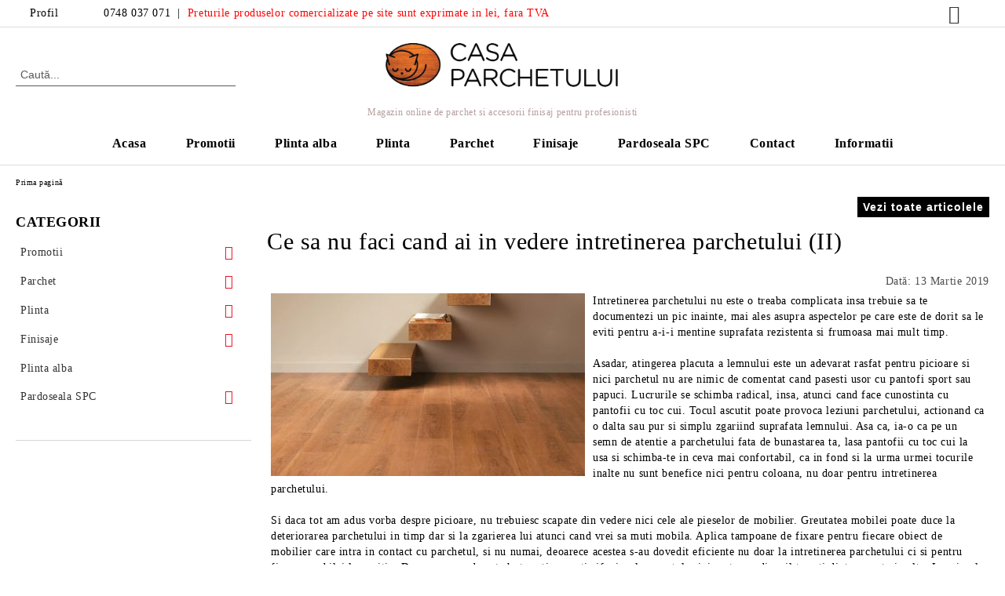

--- FILE ---
content_type: text/html; charset=utf-8
request_url: https://www.casaparchetului.ro/blog-article/46/ce-sa-nu-faci-cand-ai-in-vedere-intretinerea-parchetului-ii.html
body_size: 13051
content:
<!DOCTYPE html>
<html lang="ro">
<head>
	<meta http-equiv="Content-Type" content="text/html; charset=utf-8" />
<meta http-equiv="Content-Script-Type" content="text/javascript" />
<meta http-equiv="Content-Style-Type" content="text/css" />
<meta name="description" content="Magazin online de parchet si accesorii pentru finisaje" />
<meta name="keywords" content="Parchet Egger, parchet laminat, parchet triplustratificat, plinta parchet, accesorii parchet, finisaje parchet, trecere pardoseala, protectie trapta, glafuri, protectie colturi, prag parchet" />

<link rel="icon" type="image/x-icon" href="/favicon.ico" />
<title>Casa parchetului - Parchetul casei tale</title>
<link rel="canonical" href="https://www.casaparchetului.ro/blog-article/46/ce-sa-nu-faci-cand-ai-in-vedere-intretinerea-parchetului-ii.html" />

<link rel="stylesheet" type="text/css" href="/userfiles/css/css_107_1744.css" />
<link rel="stylesheet" type="text/css" href="/userfiles/css/css_blog-article_107_1744.css" />
<script type="text/javascript" src="/userfiles/css/js_107_375.js"></script>
<meta name="viewport" content="width=device-width, initial-scale=1" />
<link rel="alternate" type="application/rss+xml" title="Ştiri" href="/module.php?ModuleName=com.summercart.rss&amp;UILanguage=ro&amp;FeedType=News" />
<script type="text/javascript">
$(function(){
	$('.innerbox').colorbox({minWidth: 500, minHeight: 300, maxWidth: '90%', maxHeight: '96%'});
		var maxProducts = 7;
	var httpsDomain = 'https://www.casaparchetului.ro/';
	var searchUrl = '/search.html';
	var seeMoreText = 'vezi mai mult';
	
	SC.Util.initQuickSearch(httpsDomain, maxProducts, searchUrl, seeMoreText);
	});

SC.storeRoot = 'https://www.casaparchetului.ro/';
SC.storeRootPath = '/';
SC.ML.PROVIDE_VALID_EMAIL = 'Trebuie sa introduci o adresă de mail corectă.';
SC.JSVersion = '';
</script>


		<script type="application/ld+json">
			{
				"@context": "https://schema.org",
				"@type": "BreadcrumbList",
				"itemListElement":
				[
					{
						"@type": "ListItem",
						"position": 1,
						"item":
						{
							"@id": "https://www.casaparchetului.ro/",
							"name": "Prima pagină"
						}
					},
					{
						"@type": "ListItem",
						"position": 2,
						"item":
						{
							"@id": "https://www.casaparchetului.ro/blog.html",
							"name": "Bloguri"
						}
					},
					{
						"@type": "ListItem",
						"position": 3,
						"item":
						{
							"@id": "https://www.casaparchetului.ro/blog-article/46/ce-sa-nu-faci-cand-ai-in-vedere-intretinerea-parchetului-ii.html",
							"name": "Ce sa nu faci cand ai in vedere intretinerea parchetului (II)"
						}
					}
				]
			}
		</script>





<meta property="og:site_name" content="PROFILUX SA" /><meta property="og:locality" content="Bucuresti" /><meta property="og:street-address" content=" " /><meta property="og:postal-code" content="040332" /><meta property="og:country-name" content="România" /><meta property="og:email" content="comenzi@casaparchetului.ro" /><meta property="og:phone_number" content="0748 037 071" /><meta property="og:type" content="article" /><meta property="og:title" content="Ce sa nu faci cand ai in vedere intretinerea parchetului (II)" /><meta property="og:description" content="

Intretinerea parchetului nu este o treaba complicata insa trebuie sa te documentezi un pic inainte, mai ales asupra aspectelor pe care este de dorit sa le eviti pentru a-i-i mentine suprafata rezi" /><meta property="og:url" content="https://www.casaparchetului.ro/blog-article/46/ce-sa-nu-faci-cand-ai-in-vedere-intretinerea-parchetului-ii.html" /><meta property="og:image" content="https://www.casaparchetului.ro/userfiles/blog_article_images/image_d991bd185be005dd7fd89fcdf67c627f.jpg" /><link rel="stylesheet" type="text/css" href="/skins/orion/plugins/measure-units/css/measure_units.css?rev=93ce6fc97d3362ffe1c5c2646a1b68ba9bad80a2"/></head>

<body class="lang-ro dynamic-page dynamic-page-com_summercart_blog_article layout-243 layout-type-thin-wide products-per-row-4 " >


<div class="c-body-container js-body-container">
	<div class="c-body-container__sub">
		
		<header class="container c-header js-header-container">
						<div class="c-header__topline">
				<div class="c-header__topline-inner">
					<div class="c-header__profile js-header-login-section">
						<div class="c-header__profile-toggle-icon">Profil</div>
																								
												<div class="c-header__profile-dd">
							<a href="https://www.casaparchetului.ro/login.html" class="c-header__profile_link c-header__profile-login">Contul meu</a>
							<a href="https://www.casaparchetului.ro/register.html" class="c-header__profile_link c-header__profile-register">Creează cont</a>
						</div>
												
						<div class="c-header__phone-wrapper c-header__contacet-row">
							<a href="tel:0748 037 071" class="c-header__phone-number">0748 037 071</a>
						</div>
						&nbsp; | <p style="color:red;">&nbsp;  Preturile produselor comercializate pe site sunt exprimate in lei, fara TVA</p>
					</div>
					
					<div class="c-header__lang-currency-social">
												
												
						<div class="c-header__social-networks">
														<a class="c-header__social-icons social-network__fb" href="https://www.facebook.com/casaparchetului/" target="_blank" title="Facebook"></a>
																												<a class="c-header__social-icons social-network__tw" href="http://twitter.com/" target="_blank" title="Twitter"></a>
																																									</div>
					</div>
				</div>
			</div>
			
			<div class="c-header__standard">
				<div class="c-header__search js-header-search">
					<div class="c-header__search-advanced"><a class="c-header__search-advanced-link" href="/search.html?action=dmAdvancedSearch">Căutare avansată</a></div>
					<form action="/search.html" class="c-header_search_form js-header-search-form">
						<input type="text" class="c-header__search_input js-header-search-input" id="sbox" name="phrase" value="" placeholder="Caută..." />
						<span class="c-header__search-button"><input type="submit" value="Căutare" class="c-header__search-button-submit" /></span>
					</form>
				</div>
				
				<h2 class="c-header__logo c-header__logo--is-image">
				<a class="c-header__logo-link" href="/">
					<img class="c-header__logo-image" src="/userfiles/logo/CasaParchetului-NOU-mare.png" alt="PROFILUX SA" width="1844" height="469" />									</a>
				<span class="c-header__slogan-text" style="font-size: 16pt;color: #b59e9e;">Magazin online de parchet si accesorii finisaj pentru profesionisti</span>				</h2>
				
				<div class="c-header__info">
										
										<div class="c-header__cart js-header-cart js-header-mini-cart-wrapper">
												<div class="c-header__cart-wrapper">
							<div class="c-header__cart--empty-icon"></div>
						</div>
												
											</div>
									</div>
			</div>
			
			<div class="c-header__mobile">
				<ul class="c-header__mobile-menu">
					<li class="c-header__mobile-menu-item mobile-menu-item-nav js-mobile-menu-toggle-nav">
						<span class="c-header__mobile-menu-icon"></span>
					</li>
					<li class="c-header__mobile-menu-item mobile-menu-item-search">
						<svg xmlns="http://www.w3.org/2000/svg" width="24.811" height="24.811" viewBox="0 0 21.811 21.811">
							<g id="search-outline" transform="translate(-63.25 -63.25)">
								<path id="Path_113" data-name="Path 113" d="M72.182,64a8.182,8.182,0,1,0,8.182,8.182A8.182,8.182,0,0,0,72.182,64Z" fill="none" stroke="#000" stroke-miterlimit="10" stroke-width="1.5"/>
								<path id="Path_114" data-name="Path 114" d="M338.29,338.29,344,344" transform="translate(-260.004 -260.004)" fill="none" stroke="#000" stroke-linecap="round" stroke-miterlimit="10" stroke-width="1.5"/>
							</g>
						</svg>
						<div class="c-header__search c-header__search--mobile">
							<form action="/search.html" class="c-header_search_form js-header-search-form">
								<input type="text" class="c-header__search_input c-header__search_input--mobile js-header-search-input" id="js-search-phrase" name="phrase" value="" placeholder="Caută..." />
								<span class="c-header__search-button"><input type="submit" value="Căutare" class="c-header__search-button-submit" /></span>
							</form>
						</div>
					</li>
					<li class="c-header__standard-logo-section">
						<h2 class="c-header__logo c-header__logo--is-image">
						<a href="/" alt="Logo">
							<img class="c-header__logo-image" src="/userfiles/logo/CasaParchetului-NOU-mare.png" alt="PROFILUX SA" width="1844" height="469" />													</a>
						</h2>
					</li>
					<li class="c-header__mobile-menu-item is-mobile-cart">
												
																		<div id="mobile-cart" class="mobile-menu-item-cart js-mobile-menu-item-cart">
							<svg xmlns="http://www.w3.org/2000/svg" width="31" height="30" viewBox="0 0 31 30">
								<g id="cart-41" transform="translate(1.5 0.5)">
									<circle id="Ellipse_37" data-name="Ellipse 37" cx="1.847" cy="1.847" r="1.847" transform="translate(9.451 24.148)" fill="#000812"/>
									<path id="Ellipse_37_-_Outline" data-name="Ellipse 37 - Outline" d="M1.847-.5A2.347,2.347,0,1,1-.5,1.847,2.35,2.35,0,0,1,1.847-.5Zm0,3.695A1.347,1.347,0,1,0,.5,1.847,1.349,1.349,0,0,0,1.847,3.195Z" transform="translate(9.451 24.148)"/>
									<circle id="Ellipse_38" data-name="Ellipse 38" cx="1.847" cy="1.847" r="1.847" transform="translate(20.166 24.148)" fill="#000812"/>
									<path id="Ellipse_38_-_Outline" data-name="Ellipse 38 - Outline" d="M1.847-.5A2.347,2.347,0,1,1-.5,1.847,2.35,2.35,0,0,1,1.847-.5Zm0,3.695A1.347,1.347,0,1,0,.5,1.847,1.349,1.349,0,0,0,1.847,3.195Z" transform="translate(20.166 24.148)"/>
									<path id="Path_88" data-name="Path 88" d="M22.352,21.855H10.732a3.527,3.527,0,0,1-3.357-3.112L4.066,2.843H.709a1,1,0,0,1,0-2h4.17a1,1,0,0,1,.979.8l.877,4.215H26.709a1,1,0,0,1,.986,1.167L25.714,18.714l0,.02A3.529,3.529,0,0,1,22.352,21.855Zm-15.2-14L9.334,18.344l0,.016c.138.723.577,1.5,1.394,1.5h11.62c.814,0,1.253-.766,1.393-1.486L25.525,7.854Z" transform="translate(0 0)"/>
									<rect id="Rectangle_179" data-name="Rectangle 179" width="31" height="30" transform="translate(-1.5 -0.5)" fill="none"/>
								</g>
							</svg>
						</div>
												
																	</li>
				</ul>
			</div>
			<div class="c-mobile-holder"></div>
		</header><!-- header container -->
<main>
<div class="o-column c-layout-top o-layout--horizontal c-layout-top__sticky  js-layout-top">
	<div class="c-layout-wrapper c-layout-top__sticky-wrapper">
		<div class="o-box c-box-main-menu js-main-menu-box">
	<div class="c-mobile__close js-mobile-close-menu"></div>
	<div class="c-mobile__phone js-mobile-phone-content"></div>
	<div class="c-mobile__nav">
		<div class="c-mobile__nav-item is-menu js-mobile-toggle-menu is-active"><span>Meniu</span></div>
		<div class="c-mobile__nav-item is-profile js-mobile-toggle-profile"><span>Profil</span></div>
		<div class="c-mobile__nav-item is-int js-mobile-toggle-int"><i class="js-mobile-current-flag"></i><span>Limbă</span></div>
	</div>
	
	<div class="o-box-content c-box-main-menu__content">
		<ul class="c-box-main-menu__list">
						<li class=" is-current c-box-main-menu__item js-box-main-menu__item">
				<a href="/" title="Acasa" class="c-box-main-menu__item-link">
										Acasa
					<span class="c-box-main-menu__mobile-control js-mobile-control"><span>+</span></span>
				</a>
							</li>
						<li class="menu-item-dropdown-menu c-box-main-menu__item js-box-main-menu__item has-submenus">
				<a href="#" title="Promotii" class="c-box-main-menu__item-link">
										Promotii
					<span class="c-box-main-menu__mobile-control js-mobile-control"><span>+</span></span>
				</a>
									<ul class="o-box-content c-box-dd-categories__subcategory-list js-box-dd-categories__subcategory-list">
			<li class="c-box-dd-categories__item js-box-dd-categories-item c-box-dd-categories__categoryid-238  is-first is-last  ">
			<a href="/category/238/promotiile-lunii-parchet-laminat-egger.html" class="c-box-dd-categories__subcategory-item-link noProducts ">
				<span>Promotiile lunii parchet laminat Egger</span><span class="c-box-main-menu__mobile-control js-mobile-control"><span>+</span></span>
			</a>
			
		</li>
	</ul>
							</li>
						<li class=" c-box-main-menu__item js-box-main-menu__item">
				<a href="/category/271/plinta-alba.html" title="Plinta alba" class="c-box-main-menu__item-link">
										Plinta alba
					<span class="c-box-main-menu__mobile-control js-mobile-control"><span>+</span></span>
				</a>
							</li>
						<li class="menu-item-dropdown-menu c-box-main-menu__item js-box-main-menu__item has-submenus">
				<a href="#" title="Plinta" class="c-box-main-menu__item-link">
										Plinta
					<span class="c-box-main-menu__mobile-control js-mobile-control"><span>+</span></span>
				</a>
									<ul class="o-box-content c-box-dd-categories__subcategory-list js-box-dd-categories__subcategory-list">
			<li class="c-box-dd-categories__item js-box-dd-categories-item c-box-dd-categories__categoryid-249  is-first   ">
			<a href="/category/249/plinta-pvc.html" class="c-box-dd-categories__subcategory-item-link noProducts ">
				<span>Plinta PVC</span><span class="c-box-main-menu__mobile-control js-mobile-control"><span>+</span></span>
			</a>
			
		</li>
			<li class="c-box-dd-categories__item js-box-dd-categories-item c-box-dd-categories__categoryid-250     ">
			<a href="/category/250/accesorii-plinta-pvc.html" class="c-box-dd-categories__subcategory-item-link noProducts ">
				<span>Accesorii plinta PVC</span><span class="c-box-main-menu__mobile-control js-mobile-control"><span>+</span></span>
			</a>
			
		</li>
			<li class="c-box-dd-categories__item js-box-dd-categories-item c-box-dd-categories__categoryid-251     ">
			<a href="/category/251/plinta-mdf.html" class="c-box-dd-categories__subcategory-item-link noProducts ">
				<span>Plinta MDF</span><span class="c-box-main-menu__mobile-control js-mobile-control"><span>+</span></span>
			</a>
			
		</li>
			<li class="c-box-dd-categories__item js-box-dd-categories-item c-box-dd-categories__categoryid-253     ">
			<a href="/category/253/plinta-polimer.html" class="c-box-dd-categories__subcategory-item-link noProducts ">
				<span>Plinta Polimer</span><span class="c-box-main-menu__mobile-control js-mobile-control"><span>+</span></span>
			</a>
			
		</li>
			<li class="c-box-dd-categories__item js-box-dd-categories-item c-box-dd-categories__categoryid-254     ">
			<a href="/category/254/accesorii-plinta-polimer.html" class="c-box-dd-categories__subcategory-item-link noProducts ">
				<span>Accesorii Plinta Polimer</span><span class="c-box-main-menu__mobile-control js-mobile-control"><span>+</span></span>
			</a>
			
		</li>
			<li class="c-box-dd-categories__item js-box-dd-categories-item c-box-dd-categories__categoryid-274   is-last  ">
			<a href="/category/274/plinta-din-aluminiu.html" class="c-box-dd-categories__subcategory-item-link noProducts ">
				<span>Plinta din aluminiu</span><span class="c-box-main-menu__mobile-control js-mobile-control"><span>+</span></span>
			</a>
			
		</li>
	</ul>
							</li>
						<li class="menu-item-dropdown-menu c-box-main-menu__item js-box-main-menu__item has-submenus">
				<a href="#" title="Parchet" class="c-box-main-menu__item-link">
										Parchet
					<span class="c-box-main-menu__mobile-control js-mobile-control"><span>+</span></span>
				</a>
									<ul class="o-box-content c-box-dd-categories__subcategory-list js-box-dd-categories__subcategory-list">
			<li class="c-box-dd-categories__item js-box-dd-categories-item c-box-dd-categories__categoryid-223  is-first   ">
			<a href="/category/223/parchet-laminat-egger.html" class="c-box-dd-categories__subcategory-item-link noProducts ">
				<span>Parchet laminat Egger</span><span class="c-box-main-menu__mobile-control js-mobile-control"><span>+</span></span>
			</a>
			
		</li>
			<li class="c-box-dd-categories__item js-box-dd-categories-item c-box-dd-categories__categoryid-225     ">
			<a href="/category/225/accesorii-parchet.html" class="c-box-dd-categories__subcategory-item-link noProducts ">
				<span>Accesorii parchet</span><span class="c-box-main-menu__mobile-control js-mobile-control"><span>+</span></span>
			</a>
			
		</li>
			<li class="c-box-dd-categories__item js-box-dd-categories-item c-box-dd-categories__categoryid-279   is-last  ">
			<a href="/category/279/parchet-laminat-egger-nature-sense-2025-online.html" class="c-box-dd-categories__subcategory-item-link noProducts ">
				<span>Parchet laminat Egger Nature Sense 2025 Online</span><span class="c-box-main-menu__mobile-control js-mobile-control"><span>+</span></span>
			</a>
			
		</li>
	</ul>
							</li>
						<li class="menu-item-dropdown-menu c-box-main-menu__item js-box-main-menu__item has-submenus">
				<a href="#" title="Finisaje" class="c-box-main-menu__item-link">
										Finisaje
					<span class="c-box-main-menu__mobile-control js-mobile-control"><span>+</span></span>
				</a>
									<ul class="o-box-content c-box-dd-categories__subcategory-list js-box-dd-categories__subcategory-list">
			<li class="c-box-dd-categories__item js-box-dd-categories-item c-box-dd-categories__categoryid-227  is-first   ">
			<a href="/category/227/praguri-trecere-pardoseala.html" class="c-box-dd-categories__subcategory-item-link noProducts ">
				<span>Praguri trecere pardoseala</span><span class="c-box-main-menu__mobile-control js-mobile-control"><span>+</span></span>
			</a>
			
		</li>
			<li class="c-box-dd-categories__item js-box-dd-categories-item c-box-dd-categories__categoryid-228     ">
			<a href="/category/228/protectii-margine-treapta.html" class="c-box-dd-categories__subcategory-item-link noProducts ">
				<span>Protectii margine treapta</span><span class="c-box-main-menu__mobile-control js-mobile-control"><span>+</span></span>
			</a>
			
		</li>
			<li class="c-box-dd-categories__item js-box-dd-categories-item c-box-dd-categories__categoryid-229     ">
			<a href="/category/229/protectii-colturi-pereti.html" class="c-box-dd-categories__subcategory-item-link noProducts ">
				<span>Protectii colturi pereti</span><span class="c-box-main-menu__mobile-control js-mobile-control"><span>+</span></span>
			</a>
			
		</li>
			<li class="c-box-dd-categories__item js-box-dd-categories-item c-box-dd-categories__categoryid-275   is-last  ">
			<a href="/category/275/baghete-metalice.html" class="c-box-dd-categories__subcategory-item-link noProducts ">
				<span>Baghete metalice</span><span class="c-box-main-menu__mobile-control js-mobile-control"><span>+</span></span>
			</a>
			
		</li>
	</ul>
							</li>
						<li class="menu-item-dropdown-menu c-box-main-menu__item js-box-main-menu__item has-submenus">
				<a href="#" title="Pardoseala SPC" class="c-box-main-menu__item-link">
										Pardoseala SPC
					<span class="c-box-main-menu__mobile-control js-mobile-control"><span>+</span></span>
				</a>
									<ul class="o-box-content c-box-dd-categories__subcategory-list js-box-dd-categories__subcategory-list">
			<li class="c-box-dd-categories__item js-box-dd-categories-item c-box-dd-categories__categoryid-277  is-first   ">
			<a href="/category/277/pardoseala-din-vinil-spc.html" class="c-box-dd-categories__subcategory-item-link noProducts ">
				<span>Pardoseala din vinil SPC</span><span class="c-box-main-menu__mobile-control js-mobile-control"><span>+</span></span>
			</a>
			
		</li>
			<li class="c-box-dd-categories__item js-box-dd-categories-item c-box-dd-categories__categoryid-278   is-last  ">
			<a href="/category/278/plinta-pentru-pardoseala-din-vinil-spc.html" class="c-box-dd-categories__subcategory-item-link noProducts ">
				<span>Plinta pentru pardoseala din vinil SPC</span><span class="c-box-main-menu__mobile-control js-mobile-control"><span>+</span></span>
			</a>
			
		</li>
	</ul>
							</li>
						<li class=" c-box-main-menu__item js-box-main-menu__item">
				<a href="/page/9/contact.html" title="Contact" class="c-box-main-menu__item-link">
										Contact
					<span class="c-box-main-menu__mobile-control js-mobile-control"><span>+</span></span>
				</a>
							</li>
						<li class="menu-item-dropdown-menu c-box-main-menu__item js-box-main-menu__item has-submenus">
				<a href="#" title="Informatii" class="c-box-main-menu__item-link">
										Informatii
					<span class="c-box-main-menu__mobile-control js-mobile-control"><span>+</span></span>
				</a>
									<ul class="c-dropdown-menu dropdown-menu-wrapper" style="top: 0; left: 0; display: none;">
			<li class="c-dropdown-menu__current ">
			<a href="/page/24/cum-comand.html"  title="Cum comand" class="c-dropdown-menu__item-link menu-item-link">
								
				Cum comand
			</a>
					</li>
		<li class="c-dropdown-menu__top-menu-separator top-menu-separator">|</li>			<li class="c-dropdown-menu__current ">
			<a href="/page/22/cum-platesc.html"  title="Cum platesc" class="c-dropdown-menu__item-link menu-item-link">
								
				Cum platesc
			</a>
					</li>
		<li class="c-dropdown-menu__top-menu-separator top-menu-separator">|</li>			<li class="c-dropdown-menu__current ">
			<a href="/page/23/cum-primesc-comanda.html"  title="Cum primesc comanda" class="c-dropdown-menu__item-link menu-item-link">
								
				Cum primesc comanda
			</a>
					</li>
			</ul>
							</li>
					</ul>
	</div>
	
	<div class="c-mobile__profile-content js-mobile-profile-content" style="display: none;"></div>
	
	<div class="c-mobile__int-content js-mobile-int-content" style="display: none;"></div>

</div>

<script type="text/javascript">
	$(function(){
		if ($(window).width() <= 1110) {
			$('.js-mobile-menu-toggle-nav').click(function(){
				$('.js-main-menu-box').addClass('is-active');
			});

			$('.js-mobile-toggle-menu').click(function(){
				$(this).addClass('is-active');
				$('.c-box-main-menu__content').show();

				$('.js-mobile-toggle-profile').removeClass('is-active');
				$('.js-mobile-profile-content').hide();
				$('.js-mobile-toggle-int').removeClass('is-active');
				$('.js-mobile-int-content').hide();
			});
			$('.js-mobile-toggle-profile').click(function(){
				$(this).addClass('is-active');
				$('.js-mobile-profile-content').show();

				$('.js-mobile-toggle-menu').removeClass('is-active');
				$('.c-box-main-menu__content').hide();
				$('.js-mobile-toggle-int').removeClass('is-active');
				$('.js-mobile-int-content').hide();
			});
			$('.js-mobile-toggle-int').click(function(){
				$(this).addClass('is-active');
				$('.js-mobile-int-content').show();

				$('.js-mobile-toggle-profile').removeClass('is-active');
				$('.js-mobile-profile-content').hide();
				$('.js-mobile-toggle-menu').removeClass('is-active');
				$('.c-box-main-menu__content').hide();
			});

			$('.js-mobile-close-menu').click(function(){
				$('.js-main-menu-box').removeClass('is-active');
				$('.js-mobile-menu-item-nav').toggleClass('is-active');
			});
			var currentFlag = $('.c_header__language-selected .c-header__language-code-wrapper').html();
			$('.js-mobile-current-flag').append(currentFlag);

			if ($('.js-header-language').length == 0 && $('.js-header-currency').length == 0) {
				$('.js-mobile-toggle-int').hide();
			}
		}
	});
</script>
	</div>
</div>
<div class="o-column c-layout-top o-layout--horizontal c-layout-top__nonsticky js-layout-top">
	<div class="c-layout-wrapper">
		</div>
</div>

<div class="c-layout-main js-layout-main">
		<div id="c-layout-main__column-left" class="o-layout--vertical c-layout-main--thin">
		<div class="c-layout-wrapper">
			
			<div id="box-1649" class="c-box c-box--1649 c-box-accordion-categories js-box-accordion-categories ">
	
			<div class="c-box-accordion-categories__box-title-wrapper o-box-title-wrapper">
			<h2 class="c-box-accordion-categories__box-title o-box-title">Categorii</h2>
		</div>
		
	<ul class="c-box-accordion-subcategories__box-content">
			<li class="c-box-accordion-subcategories__wrapper categoryId-237 js-accordion-isParent is-first   ">
			<a href="/category/237/promotii.html" class="c-box-accordion-subcategories__category-link noProducts js-accordion-isParent ">
								<span class="c-box-accordion-subcategories__category-name">Promotii</span>
			</a>
							<span class="c-box-accordion-subcategories__toggle js-accordion-toggle "></span>
						<ul class="c-box-accordion-subcategories__box-content">
			<li class="c-box-accordion-subcategories__wrapper categoryId-238  is-first is-last  ">
			<a href="/category/238/promotiile-lunii-parchet-laminat-egger.html" class="c-box-accordion-subcategories__category-link hasProducts  ">
								<span class="c-box-accordion-subcategories__category-name">Promotiile lunii parchet laminat Egger</span>
			</a>
						
		</li>
	</ul>

		</li>
			<li class="c-box-accordion-subcategories__wrapper categoryId-222 js-accordion-isParent    ">
			<a href="/category/222/parchet.html" class="c-box-accordion-subcategories__category-link noProducts js-accordion-isParent ">
								<span class="c-box-accordion-subcategories__category-name">Parchet</span>
			</a>
							<span class="c-box-accordion-subcategories__toggle js-accordion-toggle "></span>
						<ul class="c-box-accordion-subcategories__box-content">
			<li class="c-box-accordion-subcategories__wrapper categoryId-223  is-first   ">
			<a href="/category/223/parchet-laminat-egger.html" class="c-box-accordion-subcategories__category-link hasProducts  ">
								<span class="c-box-accordion-subcategories__category-name">Parchet laminat Egger</span>
			</a>
						
		</li>
			<li class="c-box-accordion-subcategories__wrapper categoryId-225     ">
			<a href="/category/225/accesorii-parchet.html" class="c-box-accordion-subcategories__category-link hasProducts  ">
								<span class="c-box-accordion-subcategories__category-name">Accesorii parchet</span>
			</a>
						
		</li>
			<li class="c-box-accordion-subcategories__wrapper categoryId-279   is-last  ">
			<a href="/category/279/parchet-laminat-egger-nature-sense-2025-online.html" class="c-box-accordion-subcategories__category-link hasProducts  ">
								<span class="c-box-accordion-subcategories__category-name">Parchet laminat Egger Nature Sense 2025 Online</span>
			</a>
						
		</li>
	</ul>

		</li>
			<li class="c-box-accordion-subcategories__wrapper categoryId-248 js-accordion-isParent    ">
			<a href="/category/248/plinta.html" class="c-box-accordion-subcategories__category-link noProducts js-accordion-isParent ">
								<span class="c-box-accordion-subcategories__category-name">Plinta</span>
			</a>
							<span class="c-box-accordion-subcategories__toggle js-accordion-toggle "></span>
						<ul class="c-box-accordion-subcategories__box-content">
			<li class="c-box-accordion-subcategories__wrapper categoryId-249  is-first   ">
			<a href="/category/249/plinta-pvc.html" class="c-box-accordion-subcategories__category-link hasProducts  ">
								<span class="c-box-accordion-subcategories__category-name">Plinta PVC</span>
			</a>
						
		</li>
			<li class="c-box-accordion-subcategories__wrapper categoryId-250     ">
			<a href="/category/250/accesorii-plinta-pvc.html" class="c-box-accordion-subcategories__category-link hasProducts  ">
								<span class="c-box-accordion-subcategories__category-name">Accesorii plinta PVC</span>
			</a>
						
		</li>
			<li class="c-box-accordion-subcategories__wrapper categoryId-251     ">
			<a href="/category/251/plinta-mdf.html" class="c-box-accordion-subcategories__category-link hasProducts  ">
								<span class="c-box-accordion-subcategories__category-name">Plinta MDF</span>
			</a>
						
		</li>
			<li class="c-box-accordion-subcategories__wrapper categoryId-253     ">
			<a href="/category/253/plinta-polimer.html" class="c-box-accordion-subcategories__category-link hasProducts  ">
								<span class="c-box-accordion-subcategories__category-name">Plinta Polimer</span>
			</a>
						
		</li>
			<li class="c-box-accordion-subcategories__wrapper categoryId-254     ">
			<a href="/category/254/accesorii-plinta-polimer.html" class="c-box-accordion-subcategories__category-link hasProducts  ">
								<span class="c-box-accordion-subcategories__category-name">Accesorii Plinta Polimer</span>
			</a>
						
		</li>
			<li class="c-box-accordion-subcategories__wrapper categoryId-274   is-last  ">
			<a href="/category/274/plinta-din-aluminiu.html" class="c-box-accordion-subcategories__category-link hasProducts  ">
								<span class="c-box-accordion-subcategories__category-name">Plinta din aluminiu</span>
			</a>
						
		</li>
	</ul>

		</li>
			<li class="c-box-accordion-subcategories__wrapper categoryId-226 js-accordion-isParent    ">
			<a href="/category/226/finisaje.html" class="c-box-accordion-subcategories__category-link noProducts js-accordion-isParent ">
								<span class="c-box-accordion-subcategories__category-name">Finisaje</span>
			</a>
							<span class="c-box-accordion-subcategories__toggle js-accordion-toggle "></span>
						<ul class="c-box-accordion-subcategories__box-content">
			<li class="c-box-accordion-subcategories__wrapper categoryId-227  is-first   ">
			<a href="/category/227/praguri-trecere-pardoseala.html" class="c-box-accordion-subcategories__category-link hasProducts  ">
								<span class="c-box-accordion-subcategories__category-name">Praguri trecere pardoseala</span>
			</a>
						
		</li>
			<li class="c-box-accordion-subcategories__wrapper categoryId-228     ">
			<a href="/category/228/protectii-margine-treapta.html" class="c-box-accordion-subcategories__category-link hasProducts  ">
								<span class="c-box-accordion-subcategories__category-name">Protectii margine treapta</span>
			</a>
						
		</li>
			<li class="c-box-accordion-subcategories__wrapper categoryId-229     ">
			<a href="/category/229/protectii-colturi-pereti.html" class="c-box-accordion-subcategories__category-link hasProducts  ">
								<span class="c-box-accordion-subcategories__category-name">Protectii colturi pereti</span>
			</a>
						
		</li>
			<li class="c-box-accordion-subcategories__wrapper categoryId-275   is-last  ">
			<a href="/category/275/baghete-metalice.html" class="c-box-accordion-subcategories__category-link hasProducts  ">
								<span class="c-box-accordion-subcategories__category-name">Baghete metalice</span>
			</a>
						
		</li>
	</ul>

		</li>
			<li class="c-box-accordion-subcategories__wrapper categoryId-271     ">
			<a href="/category/271/plinta-alba.html" class="c-box-accordion-subcategories__category-link hasProducts  ">
								<span class="c-box-accordion-subcategories__category-name">Plinta alba</span>
			</a>
						
		</li>
			<li class="c-box-accordion-subcategories__wrapper categoryId-276 js-accordion-isParent  is-last  ">
			<a href="/category/276/pardoseala-spc.html" class="c-box-accordion-subcategories__category-link noProducts js-accordion-isParent ">
								<span class="c-box-accordion-subcategories__category-name">Pardoseala SPC</span>
			</a>
							<span class="c-box-accordion-subcategories__toggle js-accordion-toggle "></span>
						<ul class="c-box-accordion-subcategories__box-content">
			<li class="c-box-accordion-subcategories__wrapper categoryId-277  is-first   ">
			<a href="/category/277/pardoseala-din-vinil-spc.html" class="c-box-accordion-subcategories__category-link hasProducts  ">
								<span class="c-box-accordion-subcategories__category-name">Pardoseala din vinil SPC</span>
			</a>
						
		</li>
			<li class="c-box-accordion-subcategories__wrapper categoryId-278   is-last  ">
			<a href="/category/278/plinta-pentru-pardoseala-din-vinil-spc.html" class="c-box-accordion-subcategories__category-link hasProducts  ">
								<span class="c-box-accordion-subcategories__category-name">Plinta pentru pardoseala din vinil SPC</span>
			</a>
						
		</li>
	</ul>

		</li>
	</ul>


</div>
<script type="text/javascript">
    $(function () {
        SC.Util.initAccordionCategoriesBox('1649');
    });
</script>
<div class="js-customer-area-cms-box-ajax" data-cms-box-id="1688"></div>		</div>
	</div>
		<div id="c-layout-main__column-middle" class="o-layout--vertical c-layout-main--wide">
		<div class="c-layout-wrapper">
			
			<div id="articles-page" class="c-blog-article-page">

<div class="c-breadcrumb c-breadcrumb__list">
	<span class="c-breadcrumb__item"><a href="/" class="c-breadcrumb__item-link">Prima pagină</a> </span>
	<span class="c-breadcrumb__item--last item fn"><a href="https://www.casaparchetului.ro/cart.html">Vezi coș</a></span>
</div>

<div class="c-blog-article__view-all-button o-button-simple u-designer-button">
	<a href="/blog.html" class="c-blog-article__view-all-button-link o-button-simple-submit u-designer-button-submit">Vezi toate articolele</a>
</div>

<div class="c-blog-article__page-title o-title__page-title">
	<div class="c-blog-article__page-title-wrapper o-title__page-title-wrapper">
		<h1 class="c-blog-article__page-title-content o-title__page-title-content">Ce sa nu faci cand ai in vedere intretinerea parchetului (II)</h1>
	</div>
	<span class="c-blog-article__article-thumb">
		<img class="c-blog__article-thumb-img" src="/userfiles/blog_article_images/image_d991bd185be005dd7fd89fcdf67c627f.jpg" alt="Ce sa nu faci cand ai in vedere intretinerea parchetului (II)" width="400" height="233">
		<meta property="og:image" content="/userfiles/blog_article_images/image_d991bd185be005dd7fd89fcdf67c627f.jpg">
	</span>
</div>

<div class="o-page-content">

	<p class="c-blog-article__date">Dată: 13 Martie 2019</p>
	<div class="c-blog-article__contents s-html-editor"><p><img alt="Ce sa nu faci cand ai in vedere intretinerea parchetului" border="0" src="/userfiles/blog_article_images/image_d991bd185be005dd7fd89fcdf67c627f.jpg" style="float: left; border-width: 0px; border-style: solid; margin-right: 10px;" /></p>

<p>Intretinerea parchetului nu este o treaba complicata insa trebuie sa te documentezi un pic inainte, mai ales asupra aspectelor pe care este de dorit sa le eviti pentru a-i-i mentine suprafata rezistenta si frumoasa mai mult timp.</p>

<p>&nbsp;</p>

<p>Asadar, atingerea placuta a lemnului este un adevarat rasfat pentru picioare si nici parchetul nu are nimic de comentat cand pasesti usor cu pantofi sport sau papuci. Lucrurile se schimba radical, insa, atunci cand face cunostinta cu pantofii cu toc cui. Tocul ascutit poate provoca leziuni parchetului, actionand ca o dalta sau pur si simplu zgariind suprafata lemnului. Asa ca, ia-o ca pe un semn de atentie a parchetului fata de bunastarea ta, lasa pantofii cu toc cui la usa si schimba-te in ceva mai confortabil, ca in fond si la urma urmei tocurile inalte nu sunt benefice nici pentru coloana, nu doar pentru intretinerea parchetului.</p>

<p>&nbsp;</p>

<p>Si daca tot am adus vorba despre picioare, nu trebuiesc scapate din vedere nici cele ale pieselor de mobilier. Greutatea mobilei poate duce la deteriorarea parchetului in timp dar si la zgarierea lui atunci cand vrei sa muti mobila. Aplica tampoane de fixare pentru fiecare obiect de mobilier care intra in contact cu parchetul, si nu numai, deoarece acestea s-au dovedit eficiente nu doar la intretinerea parchetului ci si pentru fixarea mobilei la pozitie. De asemenea, daca te hotarasti sa muti sifonierul sau patul, nici nu te gandi sa il tarasti dintr-o parte in alta. In primul rand merita sa fie tratat cu respect si in al doilea rand, vei strica si parchetul. Asadar, roaga cativa prieteni s ate ajute si ridicati-l pe sus pana la noua pozitie.</p>

<p>&nbsp;</p>

<p>Urmatoarele doua sugestii sunt indreptate strict pentru iubitorii de animale. Daca nu ai un catel sau o pisica drept companion de viata si colocatar al apartamentului atunci poti sari peste aceasta parte. Nu lasa unghiile animalului tau de companie sa creasca la nesfarsit. Manichiura si pedichiura sunt obligatorii deoarece in caz contrar va ajunge sa iti strice parchetul. Mai bine iti dai tu cu lac de unghii cat timp cosmeticiana canina ii taie lui unghiile decat sa te apuci sa lacuiesti tot parchetul din casa. Si totodata, nu lasa sa treaca cu vederea micile “accidente” care au loc pe parchet. Cu cat lemnul are mai mult contact cu urina cu atat va fi mai greu sa scoti si mirosul, dar si aspectul neplacut pe care il va capata lemnul.</p>
</div>
	
	<div class="c-social-buttons social-buttons">
	<iframe title="Share links" src="//www.facebook.com/plugins/like.php?locale=ro_RO&amp;href=https%3A%2F%2Fwww.casaparchetului.ro%2F%2Fblog-article%2F46%2Fce-sa-nu-faci-cand-ai-in-vedere-intretinerea-parchetului-ii.html&amp;layout=button_count&amp;action=like&amp;show_faces=false&amp;share=true&amp;height=21&amp;" scrolling="no" frameborder="0" style="border:none; overflow:hidden; width: 200px; height:21px;" allowTransparency="true" loading="lazy"></iframe>
	
	<!-- Place this tag in your head or just before your close body tag. -->
	<script >
		window.___gcfg = {
			lang: 'ro_RO',
		};
	</script>
	<a href="https://twitter.com/share" class="c-social-buttons__twitter-share-button twitter-share-button" data-lang="ro">Tweet</a>
	<script>$(function() { !function(d,s,id){var js,fjs=d.getElementsByTagName(s)[0],p=/^http:/.test(d.location)?'http':'https';if(!d.getElementById(id)){js=d.createElement(s);js.id=id;js.src=p+'://platform.twitter.com/widgets.js';fjs.parentNode.insertBefore(js,fjs);}}(document, 'script', 'twitter-wjs'); });</script>
	
	<!--// plugin.facebook_send_to_friend.html //-->
</div>	
	<div class="c-blog-article-add-comment__wrapper">
		<h2 class="c-blog-article-add-comment__title">Adaugă comentariu</h2>
		<div class="c-error-page__message-error o-message-error"></div>
		<form action="/blog-article/46/ce-sa-nu-faci-cand-ai-in-vedere-intretinerea-parchetului-ii.html" id="blog-comment-form" class="c-blog-article-add-comment__form js-blog-form" method="post">
			<input type="hidden" name="load" value="table"/>
			<input type="hidden" name="BlogArticleID" value="46"/>
			<input type="hidden" name="action" value="dmPostComment"/>
			
			<div class="c-blog-article-add-comment__input-wrapper">
				<label for="BlogCommentContent" class="c-blog-article-add-comment__label">Comentariu:<span class="u-required">*</span></label>
				<textarea name="BlogCommentContent" class="c-blog-article-add-comment__input js-blog-article-add-comment-textarea" placeholder="Alatură-te discuției..."></textarea>
			</div>
			
			<div class="c-blog-article-add-comment__options js-blog-article-add-comment">
				<div class="c-blog-article-add-comment__captcha">
					<div class="c-blog-article-add-comment__name-wrapper">
						<label for="BlogCommentCustomerName" class="c-blog-article-add-comment__name-label">Denumire:<span class="u-required">*</span></label>
						<input type="text" name="BlogCommentCustomerName" value=" " class="c-blog-article-add-comment__name-input"/>
					</div>
											<label class="c-captcha__heading">Cod de securitate:</label>
<div class="c-captcha__container">
	<div class="c-captcha__img-and-button">
		<div class="c-captcha__image-wrapper">
			<img src="/form.php?action=acCaptchaImage" class="c-captcha__image" alt="Cod de securitate" />
		</div>
		<div class="c-captcha__links">
			<a class="c-captcha__reload-captcha" href="#" onclick="$('.c-captcha__image').attr('src', '/form.php?action=acCaptchaImage'+'&amp;rand='+Math.random()); return false;"></a>
			<a href="#" class="c-captcha__help-button" onclick="alert('Vă rugăm să introduceți literele pe care le vedeți în casetă. Prin aceasta se verifică faptul că sunteţi un utilizator uman şi nu un program automat.'); return false;"></a>
		</div>
	</div>
	<div class="c-captcha__input-wrapper">
		<input type="text" name="captcha" value="" placeholder="Tastați cuvântul de mai sus" id="captcha" class=" o-input-text "  />
	</div>
</div>										</div>
				
				<div class="c-blog-article-add-comment__send-button">
					<input class="c-blog-article-add-comment__send-button-submit" type="submit" value="Trimitere"/>
				</div>
				<input type="hidden" name="action" value="dmPostComment" />
				<input type="hidden" name="BlogCommentParentID" value="0" />
				<input class="u-form-security-code" name="VerifField" id="VerifField" type="text" value="" style="display: none;"/>
			</div>
		</form>
	</div>
	<ul class="c-blog-article-comment__list">
									
			</ul>
	<div class="c-blog-article__pager-wrapper">
		<span class="pagenav c-pager__page-number">&laquo;</span><span class="c-pager__page-number selected page_sel">1</span><span class="pagenav c-pager__page-number">&raquo;</span>
	</div>
	<script type="text/javascript">
		$(function(){
			var tokenInput = $('<input>').attr({
				type: 'hidden',
				name: 'VerifToken',
				value: '596cd6',
			});
			tokenInput.appendTo('#blog-comment-form, .js-blog-hidden-comment-form');
	
			$('.js-blog-article-add-comment-textarea').live('click', function(e){
				$(this).css('height', 'auto');
				$(this).closest('.js-blog-form').find('.js-blog-article-add-comment').slideDown();
			});
			
			$('.js-subcomment-reply').live('click', function(e){
				e.preventDefault();
				
				if ($(this).hasClass('is-open')) {
					return;
				}
				
				$('.js-subcomment-reply').removeClass('is-open');
				$('.js-blog-article-add-comment').hide();
				$(this).addClass('is-open');
				
				var parentCategoryId = $(this).attr('id').substr(13);
				$('.js-blog-hidden-comment-form').hide().slideDown().appendTo($(this).parent().parent().find('.js-blog-article-subcomment'));
				$('.js-blog-hidden-comment-form').find('input[name=BlogCommentParentID]').val(parentCategoryId);
			});
			
			$('.js-blog-form').submit(function(e){
				e.preventDefault();
				
				$.ajax({
					url: $(this).attr('action'),
					method:'POST',
					data: $(this).serialize(),
					dataType: 'json',
					success: function (data) {
						if (data.messageType == 3) {
							location = data.redirectUrl;
						} else {
							alert(data.message);
						}
					}
				});
			});
		});
	</script>
	
</div>

<form action="/blog-article/46/ce-sa-nu-faci-cand-ai-in-vedere-intretinerea-parchetului-ii.html" method="post" class="js-blog-hidden-comment-form c-blog-article-add-comment__form js-blog-form c-blog-article-add-comment__replay-comment" style="display:none">
		<input type="hidden" name="load" value="table"/>
		<input type="hidden" name="BlogArticleID" value="46"/>
		<input type="hidden" name="action" value="dmPostComment"/>
		
		<div class="c-blog-article-add-comment__input-wrapper">
			<label for="BlogCommentContent" class="c-blog-article-add-comment__label">Comentariu:<span class="u-required">*</span></label>
			<textarea name="BlogCommentContent" class="c-blog-article-add-comment__input js-blog-article-add-comment-textarea" placeholder="Alatură-te discuției..."></textarea>
		</div>
		
		<div class="c-blog-article-add-comment__options js-blog-article-add-comment">
			<div class="c-blog-article-add-comment__captcha">
				<div class="c-blog-article-add-comment__name-wrapper">
					<label for="BlogCommentCustomerName" class="c-blog-article-add-comment__name-label">Denumire:<span class="u-required">*</span></label>
					<input type="text" name="BlogCommentCustomerName" value=" " class="c-blog-article-add-comment__name-input"/>
				</div>
				
									<label class="c-captcha__heading">Cod de securitate:</label>
<div class="c-captcha__container">
	<div class="c-captcha__img-and-button">
		<div class="c-captcha__image-wrapper">
			<img src="/form.php?action=acCaptchaImage" class="c-captcha__image" alt="Cod de securitate" />
		</div>
		<div class="c-captcha__links">
			<a class="c-captcha__reload-captcha" href="#" onclick="$('.c-captcha__image').attr('src', '/form.php?action=acCaptchaImage'+'&amp;rand='+Math.random()); return false;"></a>
			<a href="#" class="c-captcha__help-button" onclick="alert('Vă rugăm să introduceți literele pe care le vedeți în casetă. Prin aceasta se verifică faptul că sunteţi un utilizator uman şi nu un program automat.'); return false;"></a>
		</div>
	</div>
	<div class="c-captcha__input-wrapper">
		<input type="text" name="captcha" value="" placeholder="Tastați cuvântul de mai sus" id="captcha" class=" o-input-text "  />
	</div>
</div>								</div>
			
			<div class="c-blog-article-add-comment__send-button">
				<input class="c-blog-article-add-comment__send-button-submit" type="submit" value="Trimitere"/>
				<span class="c-blog-article-add-comment__send-button-icon o-button-simple-icon"></span>
			</div>
			<input type="hidden" name="action" value="dmPostComment" />
			<input type="hidden" name="BlogCommentParentID" value="0" />
			<input class="u-form-security-code" name="VerifField" id="VerifField" type="text" value="" style="display: none;"/>
		</div>
	</form>
</div>		</div>
	</div>
	</div>

<div class="o-layout--horizontal o-column c-layout-bottom c-layout-bottom__nonsticky js-layout-bottom">
	<div class="c-layout-wrapper">
			<div id="box-25" class="c-box c-box--25 o-box-products js-box--products c-box-bestsellers ">
					<div class="c-box-bestsellers__title-wrapper o-box-title-wrapper">
				<h2 class="c-box-bestsellers__title o-box-title">Cele mai vandute</h2>
			</div>
				
		<div class="c-box-bestsellers__box-content o-box-products__box-content js-box-content">
			<ul class="c-box-bestsellers__list o-box-products__list ">
									<li class="c-box-bestsellers__product o-box-products__wrapper js-box-product-wrapper">
													<div class="c-box-bestsellers__product-image-wrapper o-box-products__product-image-wrapper">
								<a href="/product/3061/bagheta-despartitoare-t-din-inox-15x5mm.html" class="c-box-bestsellers__product-image-link o-box-products__product-image-link js-box-product-image-link" title="Bagheta despartitoare T, din inox, 15x5mm">
									<img class="c-box-bestsellers__product-image o-box-products__product-image js-box-product-image" src="/userfiles/productboximages/product_7005.jpg" data-pinch-zoom-src="/userfiles/productimages/product_7005.jpg" alt="Bagheta despartitoare T, din inox, 15x5mm" width="250" height="250" />
								</a>
							</div>
												
						<div class="c-box-bestsellers__product-title-and price o-box-product__product-title-and-price">
							<h3 class="c-box-bestsellers__product-title o-box-products__product-title ">
								<a class="c-box-bestsellers__product-title-link o-box-products__product-title-link" href="/product/3061/bagheta-despartitoare-t-din-inox-15x5mm.html">Bagheta despartitoare T, din inox, 15x5mm</a>
							</h3>
							
																<div class="c-price-exclude-taxes product-prices ">
			<!-- The product has no price modifiers. It may have wholesale price. -->
		<div class="c-price-exclude-taxes__product-price product-price">
						<!-- No wholesale price. The list price is the final one. No discounts. -->
			<div class="c-price-exclude-taxes__no-wholesale-price-list list-price">
				<span class="c-price-exclude-taxes__no-wholesale-price-list-label what-price single-price">Preț</span>
								<span class="c-price-exclude-taxes__no-wholesale-price-list-price price-value">102.00 lei</span>
											</div>
						
						
					
		</div>
		
	</div>														
							<div class="o-box-products__action-buttons">
																
																
																	<div class="o-box-products__view-details-button u-designer-button">
										<a href="/product/3061/bagheta-despartitoare-t-din-inox-15x5mm.html" class="o-box-products__view-details-link u-designer-button-submit">Vezi detalii</a>
									</div>
															</div>
						</div>
					</li>
							</ul>
		</div>
	</div>
<div id="box-27" class="c-box c-box--27 c-box-brands ">
		<div class="c-box-brands__title-wrapper o-box-title-wrapper">
		<a href="/brands.html">
			<h2 class="c-box-brands__title o-box-title">Producatori</h2>
		</a>
	</div>
		<div class="c-box-brands__content-wrapper js-box-content">
		<div class="c-box-brands__list ">
						<div class="c-box-brands__brand-link">
			<a class="c-box-brands__brand-link-wrapper" href="/brand/55/egger.html" title="  EGGER">
								<img class="c-box-brands__brand-image" src="/userfiles/brand/image_2ce2638900389a56e3abcdc9bb535831.jpg" style="aspect-ratio: 300 / 159;" width="300" height="159" alt="  EGGER" />
											</a>
			</div>
						<div class="c-box-brands__brand-link">
			<a class="c-box-brands__brand-link-wrapper" href="/brand/130/prolux.html" title="  PROLUX">
								<img class="c-box-brands__brand-image" src="/userfiles/brand/image_0fe5fadcd29facf2918181f6de4401de.jpg" style="aspect-ratio: 300 / 300;" width="300" height="300" alt="  PROLUX" />
											</a>
			</div>
						<div class="c-box-brands__brand-link">
			<a class="c-box-brands__brand-link-wrapper" href="/brand/131/lineco.html" title="  LINECO">
								<img class="c-box-brands__brand-image" src="/userfiles/brand/image_f5aa20a702c302173ae3158cb73a8441.jpg" style="aspect-ratio: 300 / 49;" width="300" height="49" alt="  LINECO" />
											</a>
			</div>
						<div class="c-box-brands__brand-link">
			<a class="c-box-brands__brand-link-wrapper" href="/brand/132/x-line.html" title="  X-Line">
								<img class="c-box-brands__brand-image" src="/userfiles/brand/image_7231cf01d50bbd99cb583609ab609005.jpg" style="aspect-ratio: 250 / 175;" width="250" height="175" alt="  X-Line" />
											</a>
			</div>
						<div class="c-box-brands__brand-link">
			<a class="c-box-brands__brand-link-wrapper" href="/brand/133/te-ma.html" title="TE-MA">
											</a>
			</div>
						<div class="c-box-brands__brand-link">
			<a class="c-box-brands__brand-link-wrapper" href="/brand/134/protek.html" title="Protek">
											</a>
			</div>
					</div>
		
				<a href="/brands.html" class="c-box-brands__view-all-brands-link">Vezi tot</a>
			</div>
</div>
<div id="box-1650" class="c-box c-box-1650 c-box-blog-articles ">
	
	<div class="c-box-blog-articles__title-wrapper o-box-title-wrapper">
		<h2 class="c-box-blog-articles__box-title o-box-title">Articole de Blog</h2>
	</div>
	
	
	<div class="c-box-blog-articles__content-wrapper js-box-content">
		<div class="c-box-blog-articles__list ">
			
			<div class="c-box-blog-articles__item">
				<div class="c-box-blog-articles__image-wrapper">
					<a class="c-box-blog-articles__image-link" href="/blog-article/18/incalzirea-prin-pardoseala-si-parchetul-laminat-fac-treaba-buna.html">
						<img class="c-box-blog-articles__image" src="/userfiles/blog_article_images/image_fc583264f905e13618a2fcac70df67da.jpg" alt="Incalzirea prin pardoseala si parchetul laminat fac treaba buna" width="400" height="251"/>
					</a>
				</div>
				<div class="c-box-blog-articles__details-wrapper">
					<h3 class="c-box-blog-articles__details-title"><a class="c-box-blog-articles__details-title-link" href="/blog-article/18/incalzirea-prin-pardoseala-si-parchetul-laminat-fac-treaba-buna.html">Incalzirea prin pardoseala si parchetul laminat fac treaba buna</a></h3>
					<div class="c-box-blog-articles__date">06 Iunie 2023</div>
					<div class="c-box-blog-articles__short-excerpt">Incalzirea prin pardoseala si parchetul laminat reprezinta una dintre cele mai avantajoase combinatii. In perioadele reci, frigul pune stapanire pe no...</div>
				</div>
			</div>
			
			<div class="c-box-blog-articles__item">
				<div class="c-box-blog-articles__image-wrapper">
					<a class="c-box-blog-articles__image-link" href="/blog-article/20/parchet-laminat-pe-perete-urca-in-topul-preferintelor.html">
						<img class="c-box-blog-articles__image" src="/userfiles/blog_article_images/image_2210bf7f27d4620d70d9f71ccbf6d2f4.jpg" alt="Parchet laminat pe perete - urca in topul preferintelor" width="400" height="250"/>
					</a>
				</div>
				<div class="c-box-blog-articles__details-wrapper">
					<h3 class="c-box-blog-articles__details-title"><a class="c-box-blog-articles__details-title-link" href="/blog-article/20/parchet-laminat-pe-perete-urca-in-topul-preferintelor.html">Parchet laminat pe perete - urca in topul preferintelor</a></h3>
					<div class="c-box-blog-articles__date">02 Iunie 2023</div>
					<div class="c-box-blog-articles__short-excerpt">De ce sa umble cai verzi pe pereti cand poti sa pui parchet laminat pe perete si sa aduci o ambianta eleganta si inedita casei tale? Parchetul laminat...</div>
				</div>
			</div>
			
			<div class="c-box-blog-articles__item">
				<div class="c-box-blog-articles__image-wrapper">
					<a class="c-box-blog-articles__image-link" href="/blog-article/16/parchetul-laminat-te-scoate-bine-la-capat.html">
						<img class="c-box-blog-articles__image" src="/userfiles/blog_article_images/image_7d0f809488e26d9e16b4243c95e16f21.jpg" alt="Parchetul laminat te scoate bine la capat" width="384" height="300"/>
					</a>
				</div>
				<div class="c-box-blog-articles__details-wrapper">
					<h3 class="c-box-blog-articles__details-title"><a class="c-box-blog-articles__details-title-link" href="/blog-article/16/parchetul-laminat-te-scoate-bine-la-capat.html">Parchetul laminat te scoate bine la capat</a></h3>
					<div class="c-box-blog-articles__date">30 Mai 2023</div>
					<div class="c-box-blog-articles__short-excerpt">Nu este un secret pentru nimeni ca intre anumite persoane exista o chimie aparte, ceea ce ii face sa se atraga ca un magnet, unul in directia celuilal...</div>
				</div>
			</div>
			
		</div>
		
		<div class="c-box-blog-articles__view-all-articles"><a class="c-box-blog-articles__view-all-articles-link" href="/blog.html">Vezi tot</a></div>
	</div>

</div>
<div id="box-24" class="c-box c-box--24 o-box-products js-box--products c-box-new-products ">
		<div class="c-box-new-products__box-title-wrapper o-box-title-wrapper">
		<h2 class="c-box-new-products__box-title o-box-title">Produse Noi</h2>
	</div>
		
	<div class="c-box-new-products__content-wrapper o-box-products__box-content js-box-content">
		<ul class="c-box-new-products__list o-box-products__list ">
						<li class="c-box-new-products__wrapper o-box-products__wrapper js-box-product-wrapper">
								<div class="c-box-new-products__product-image-wrapper o-box-products__product-image-wrapper">
					<a href="/product/3311/profil-t-mediu-din-alama-regala-2700x20x8mm.html" class="c-box-new-products__product-image-link o-box-products__product-image-link js-box-product-image-link" title="Profil T mediu din alama regala 2700x20x8mm">
						<img class="c-box-new-products__product-image o-box-products__product-image js-box-product-image" src="/userfiles/productboximages/product_7496.jpg" data-pinch-zoom-src="/userfiles/productimages/product_7496.jpg" alt="Profil T mediu din alama regala 2700x20x8mm" width="228" height="228" />
					</a>
				</div>
								<div class="c-box-bestsellers__product-title-and price o-box-product__product-title-and-price">
					<h3 class="c-box-new-products__product-title o-box-products__product-title c-box-new-products--">
						<a class="c-box-new-products__product-title-link o-box-products__title-link" href="/product/3311/profil-t-mediu-din-alama-regala-2700x20x8mm.html">Profil T mediu din alama regala 2700x20x8mm</a>
					</h3>
						<div class="c-price-exclude-taxes product-prices ">
			<!-- The product has no price modifiers. It may have wholesale price. -->
		<div class="c-price-exclude-taxes__product-price product-price">
						<!-- No wholesale price. The list price is the final one. No discounts. -->
			<div class="c-price-exclude-taxes__no-wholesale-price-list list-price">
				<span class="c-price-exclude-taxes__no-wholesale-price-list-label what-price single-price">Preț</span>
								<span class="c-price-exclude-taxes__no-wholesale-price-list-price price-value">225.60 lei</span>
											</div>
						
						
					
		</div>
		
	</div>					
					<div class="o-box-products__action-buttons">
						<div class="o-box-products__add-to-wishlist-button">
							
						</div>
						
												<form action="https://casaparchetului.ro/cart.html" method="post" class="o-box-products__buy-product-form js-add-to-cart-form" name="upsellForm">
							<input type="hidden" name="action" value="dmAddToCart" />
							<input type="hidden" name="ProductID" value="3311" />
							<input type="hidden" name="ProductVariantID" value="0" />
							<input type="hidden" class="js-form-hiddenquantity-input--3311" name="Quantity" value="1"/>
							<div class="o-box-product__buy-product-button u-designer-button">
								<input type="submit" value="Adaugă în cos" class="o-box-product__buy-product-submit u-designer-button-submit js-button-add-to-cart" />
								<span class="o-box-products__buy-product-icon"></span>
							</div>
						</form>
												
											</div>
				</div>
			</li>
						<li class="c-box-new-products__wrapper o-box-products__wrapper js-box-product-wrapper">
								<div class="c-box-new-products__product-image-wrapper o-box-products__product-image-wrapper">
					<a href="/product/3310/profil-t-mediu-din-alama-regala-2700x14x8mm.html" class="c-box-new-products__product-image-link o-box-products__product-image-link js-box-product-image-link" title="Profil T mediu din alama regala 2700x14x8mm">
						<img class="c-box-new-products__product-image o-box-products__product-image js-box-product-image" src="/userfiles/productboximages/product_7492.jpg" data-pinch-zoom-src="/userfiles/productimages/product_7492.jpg" alt="Profil T mediu din alama regala 2700x14x8mm" width="228" height="228" />
					</a>
				</div>
								<div class="c-box-bestsellers__product-title-and price o-box-product__product-title-and-price">
					<h3 class="c-box-new-products__product-title o-box-products__product-title c-box-new-products--">
						<a class="c-box-new-products__product-title-link o-box-products__title-link" href="/product/3310/profil-t-mediu-din-alama-regala-2700x14x8mm.html">Profil T mediu din alama regala 2700x14x8mm</a>
					</h3>
						<div class="c-price-exclude-taxes product-prices ">
			<!-- The product has no price modifiers. It may have wholesale price. -->
		<div class="c-price-exclude-taxes__product-price product-price">
						<!-- No wholesale price. The list price is the final one. No discounts. -->
			<div class="c-price-exclude-taxes__no-wholesale-price-list list-price">
				<span class="c-price-exclude-taxes__no-wholesale-price-list-label what-price single-price">Preț</span>
								<span class="c-price-exclude-taxes__no-wholesale-price-list-price price-value">149.40 lei</span>
											</div>
						
						
					
		</div>
		
	</div>					
					<div class="o-box-products__action-buttons">
						<div class="o-box-products__add-to-wishlist-button">
							
						</div>
						
												<form action="https://casaparchetului.ro/cart.html" method="post" class="o-box-products__buy-product-form js-add-to-cart-form" name="upsellForm">
							<input type="hidden" name="action" value="dmAddToCart" />
							<input type="hidden" name="ProductID" value="3310" />
							<input type="hidden" name="ProductVariantID" value="0" />
							<input type="hidden" class="js-form-hiddenquantity-input--3310" name="Quantity" value="1"/>
							<div class="o-box-product__buy-product-button u-designer-button">
								<input type="submit" value="Adaugă în cos" class="o-box-product__buy-product-submit u-designer-button-submit js-button-add-to-cart" />
								<span class="o-box-products__buy-product-icon"></span>
							</div>
						</form>
												
											</div>
				</div>
			</li>
						<li class="c-box-new-products__wrapper o-box-products__wrapper js-box-product-wrapper">
								<div class="c-box-new-products__product-image-wrapper o-box-products__product-image-wrapper">
					<a href="/product/3309/profil-t-mediu-din-alama-regala-2700x14x8mm.html" class="c-box-new-products__product-image-link o-box-products__product-image-link js-box-product-image-link" title="Profil T mediu din alama regala 2700x14x8mm">
						<img class="c-box-new-products__product-image o-box-products__product-image js-box-product-image" src="/userfiles/productboximages/product_7490.jpg" data-pinch-zoom-src="/userfiles/productimages/product_7490.jpg" alt="Profil T mediu din alama regala 2700x14x8mm" width="228" height="228" />
					</a>
				</div>
								<div class="c-box-bestsellers__product-title-and price o-box-product__product-title-and-price">
					<h3 class="c-box-new-products__product-title o-box-products__product-title c-box-new-products--">
						<a class="c-box-new-products__product-title-link o-box-products__title-link" href="/product/3309/profil-t-mediu-din-alama-regala-2700x14x8mm.html">Profil T mediu din alama regala 2700x14x8mm</a>
					</h3>
						<div class="c-price-exclude-taxes product-prices ">
			<!-- The product has no price modifiers. It may have wholesale price. -->
		<div class="c-price-exclude-taxes__product-price product-price">
						<!-- No wholesale price. The list price is the final one. No discounts. -->
			<div class="c-price-exclude-taxes__no-wholesale-price-list list-price">
				<span class="c-price-exclude-taxes__no-wholesale-price-list-label what-price single-price">Preț</span>
								<span class="c-price-exclude-taxes__no-wholesale-price-list-price price-value">205.10 lei</span>
											</div>
						
						
					
		</div>
		
	</div>					
					<div class="o-box-products__action-buttons">
						<div class="o-box-products__add-to-wishlist-button">
							
						</div>
						
												<form action="https://casaparchetului.ro/cart.html" method="post" class="o-box-products__buy-product-form js-add-to-cart-form" name="upsellForm">
							<input type="hidden" name="action" value="dmAddToCart" />
							<input type="hidden" name="ProductID" value="3309" />
							<input type="hidden" name="ProductVariantID" value="0" />
							<input type="hidden" class="js-form-hiddenquantity-input--3309" name="Quantity" value="1"/>
							<div class="o-box-product__buy-product-button u-designer-button">
								<input type="submit" value="Adaugă în cos" class="o-box-product__buy-product-submit u-designer-button-submit js-button-add-to-cart" />
								<span class="o-box-products__buy-product-icon"></span>
							</div>
						</form>
												
											</div>
				</div>
			</li>
						<li class="c-box-new-products__wrapper o-box-products__wrapper js-box-product-wrapper">
								<div class="c-box-new-products__product-image-wrapper o-box-products__product-image-wrapper">
					<a href="/product/3308/profil-t-din-aluminiu-vopsit-in-camp-electrostatic-2700x20x8mm.html" class="c-box-new-products__product-image-link o-box-products__product-image-link js-box-product-image-link" title="Profil T din aluminiu vopsit in camp electrostatic, 2700x20x8mm">
						<img class="c-box-new-products__product-image o-box-products__product-image js-box-product-image" src="/userfiles/productboximages/product_7484.jpg" data-pinch-zoom-src="/userfiles/productimages/product_7484.jpg" alt="Profil T din aluminiu vopsit in camp electrostatic, 2700x20x8mm" width="250" height="250" />
					</a>
				</div>
								<div class="c-box-bestsellers__product-title-and price o-box-product__product-title-and-price">
					<h3 class="c-box-new-products__product-title o-box-products__product-title c-box-new-products--">
						<a class="c-box-new-products__product-title-link o-box-products__title-link" href="/product/3308/profil-t-din-aluminiu-vopsit-in-camp-electrostatic-2700x20x8mm.html">Profil T din aluminiu vopsit in camp electrostatic, 2700x20x8mm</a>
					</h3>
						<div class="c-price-exclude-taxes product-prices ">
			<!-- The product has no price modifiers. It may have wholesale price. -->
		<div class="c-price-exclude-taxes__product-price product-price">
						<!-- No wholesale price. The list price is the final one. No discounts. -->
			<div class="c-price-exclude-taxes__no-wholesale-price-list list-price">
				<span class="c-price-exclude-taxes__no-wholesale-price-list-label what-price single-price">Preț</span>
								<span class="c-price-exclude-taxes__no-wholesale-price-list-price price-value">28.95 lei</span>
											</div>
						
						
					
		</div>
		
	</div>					
					<div class="o-box-products__action-buttons">
						<div class="o-box-products__add-to-wishlist-button">
							
						</div>
						
												<form action="https://casaparchetului.ro/cart.html" method="post" class="o-box-products__buy-product-form js-add-to-cart-form" name="upsellForm">
							<input type="hidden" name="action" value="dmAddToCart" />
							<input type="hidden" name="ProductID" value="3308" />
							<input type="hidden" name="ProductVariantID" value="0" />
							<input type="hidden" class="js-form-hiddenquantity-input--3308" name="Quantity" value="1"/>
							<div class="o-box-product__buy-product-button u-designer-button">
								<input type="submit" value="Adaugă în cos" class="o-box-product__buy-product-submit u-designer-button-submit js-button-add-to-cart" />
								<span class="o-box-products__buy-product-icon"></span>
							</div>
						</form>
												
											</div>
				</div>
			</li>
					</ul>
		
		<div class="c-box-new-products__rss-feed o-button-simple u-designer-button">
			<a href="https://casaparchetului.ro/rss/new_products/ro" class="c-box-new-products__rss-feed-link o-button-simple-link" title="RSS produse noi">Abonare</a>
		</div>
	</div>
</div>
	</div>
</div>
</main>
<footer class="c-footer__background js-footer-wrapper ">
	
	<div class="c-footer__content-list">
		<div class="c-footer__links">
			<div class="c-footer__menu-section-title c-footer__section-titles">Link-uri rapide:</div>
			<div id="footer-menu" class="c-footer__menu-links-list">
				
					<div class="c-footer__menu-links js-footer-menu-link">
						<a class="c-footer__menu-name" href="/form/2/formular-pentru-returnare-produse.html">Formular pentru returnare produse</a>
					</div>
				
					<div class="c-footer__menu-links js-footer-menu-link">
						<a class="c-footer__menu-name" href="/page/9/contact.html">Contact</a>
					</div>
				
					<div class="c-footer__menu-links js-footer-menu-link">
						<a class="c-footer__menu-name" href="/page/4/confidentialitate.html">Confidenţialitate</a>
					</div>
				
					<div class="c-footer__menu-links js-footer-menu-link">
						<a class="c-footer__menu-name" href="/page/5/termeni-si-conditii.html">Termeni si Conditii</a>
					</div>
				
					<div class="c-footer__menu-links js-footer-menu-link">
						<a class="c-footer__menu-name" href="http://www.anpc.ro/">ANPC</a>
					</div>
				
					<div class="c-footer__menu-links js-footer-menu-link">
						<a class="c-footer__menu-name" href="https://webgate.ec.europa.eu/odr/main/index.cfm?event=main.home.show&lng=RO">Platforma SOL: Solutionarea online a Disputelor</a>
					</div>
				
					<div class="c-footer__menu-links js-footer-menu-link">
						<a class="c-footer__menu-name" href="https://anpc.ro/ce-este-sal/">ANPC - Solutionarea alternativa a litigiilor</a>
					</div>
				
					<div class="c-footer__menu-links js-footer-menu-link">
						<a class="c-footer__menu-name" href="/page/33/politica-privind-fisierele-cookies.html">Politica privind fisierele cookies</a>
					</div>
				
			</div>
		</div>
		
		<div class="c-footer__contact-and-subscribe">
			<div class="c-footer__contact-and-subscribe-section-title c-footer__section-titles">Informatii contact:</div>
			<ul id="footer-info" class="c-footer__contact-info-list">
				<li class="c-footer__email-wrapper c-footer__contacet-row">
					<span class="c-footer__email-label c-footer__contact-label">Email:</span>
					<a class="c-footer__email-link" href="mailto:comenzi@casaparchetului.ro">comenzi@casaparchetului.ro</a>
				</li>
				<li class="c-footer__phone-wrapper c-footer__contacet-row">
					<span class="c-footer__phone-label c-footer__contact-label">Telefon:</span>
					<a href="tel:0748 037 071" class="c-footer__phone-number">0748 037 071</a>
				</li>
				<li class="c-footer__phone-wrapper c-footer__contacet-row js-second-phone">
					<span class="c-footer__phone-label c-footer__contact-label">Telefon:</span>
					<a href="tel:" class="c-footer__phone-number"></a>
				</li>
			</ul>
			
			<div class="c-footer__social-medias-list">
				
					<a class="c-footer__social-icons is-fb" href="https://www.facebook.com/casaparchetului/" target="_blank" aria-label="Facebook">&nbsp;</a>
				
				
					<a class="c-footer__social-icons is-tw" href="http://twitter.com/" target="_blank" aria-label="Twitter">&nbsp;</a>
				
				
				
				
			</div>
			
		<!--	<div class="c-footer__contact-and-subscribe-section-title c-footer__section-titles">Working with</div>
			<div class="c-footer__payment-shippment-logo-list">
				<span class="c-footer__payment-shippment-logo">
					<img src="/skins/alba//customer/images/payment_logos/visa.png?rev=93ce6fc97d3362ffe1c5c2646a1b68ba9bad80a2" width="60" height="30" title="Visa" />
				</span>
				<span class="c-footer__payment-shippment-logo">
					<img src="/skins/alba//customer/images/payment_logos/paypal.png?rev=93ce6fc97d3362ffe1c5c2646a1b68ba9bad80a2" width="60" height="30" title="PayPal" />
				</span>
				<span class="c-footer__payment-shippment-logo">
					<img src="/skins/alba//customer/images/payment_logos/mastercard.png?rev=93ce6fc97d3362ffe1c5c2646a1b68ba9bad80a2" width="60" height="30" title="Mastercard" />
				</span>
				<span class="c-footer__payment-shippment-logo">
					<img src="/skins/alba//customer/images/payment_logos/speedy.png?rev=93ce6fc97d3362ffe1c5c2646a1b68ba9bad80a2" width="60" height="30" title="Speedy" />
				</span>
				<span class="c-footer__payment-shippment-logo">
					<img src="/skins/alba//customer/images/payment_logos/evropat.png?rev=93ce6fc97d3362ffe1c5c2646a1b68ba9bad80a2" width="60" height="30" title="Evrouput" />
				</span>
				<span class="c-footer__payment-shippment-logo">
					<img src="/skins/alba//customer/images/payment_logos/econt.png?rev=93ce6fc97d3362ffe1c5c2646a1b68ba9bad80a2" width="60" height="30" title="Econt" />
				</span>
			</div> -->
		</div>
		
		
	</div>
	
	<div class="c-footer__gdpr">
		<div class="c-footer__gdpr-note">
				<span class="c-footer__gdpr-icon-wrapper">
					<img src="/skins/orion//customer/images/gdpr-stars.png?rev=93ce6fc97d3362ffe1c5c2646a1b68ba9bad80a2" alt="GDPR stars icon" width="40" height="40" />
					<span class="c-footer__gdpr-icon-text">GDPR</span>
				</span>
			<span class="c-footer__gdpr-text">Magazinul nostru respecta 100% prevederile GDPR.</span>
			
				<span class="c-footer__gdpr-policy"><a href="/page/4/confidentialitate.html">Citeste politica de confidentialitate </a></span>
			
		</div>
		<div class="c-footer__gdpr-link-wrapper">
			<a class="c-footer__gdpr-link" href="/gdpr.html">Informatiile mele personale</a>
		</div>
	</div>
	
	<div class="c-footer__powered-list">
	    <div class="c-footer__badge-wrapper">
	        <div class="footer__badge">
				<a href="https://anpc.ro/ce-este-sal/" target="_blank" rel="noopener nofollow noreferrer">
			    	<img handle="anpc_sal" alt="Solutionarea Alternativa a Litigiilor" src="https://sasimo.ro/skins/monaco_retina-local/customer/images/anpc.png">
				</a>
			</div>
			<div class="footer__badge">
    			<a href="https://ec.europa.eu/consumers/odr/" target="_blank" rel="noopener nofollow noreferrer">
                <img handle="eu_sol" alt="Solutionarea online a litigiilor" src="https://sasimo.ro/skins/monaco_retina-local/customer/images/sol.png">
                </a>
    		</div>
	    </div>
		<div class="c-footer__powerеd-seliton"><a class="c-footer__powerеd-seliton-link" href="https://seliton.ro/" target="_blank">Solutie comert electronic Seliton</a>	</div>
	</div>
	<div id="powered"> <a href="https://seliton.ro/" target="_blank">Soluţia de comerţ electronic Seliton</a> </div>
	<script type="application/ld+json">
		{
			"@context": "http://schema.org",
			"@type": "Organization",
			"name": "PROFILUX SA",
			"address": {
				"@type": "PostalAddress",
				"addressLocality": "Bucuresti, România",
				"postalCode": "040332",
				"streetAddress": " "
			},
			"email": "comenzi@casaparchetului.ro",
			"telephone": "0748 037 071"
		}
	</script>
</footer><!-- footer -->
</div><!-- container -->
</div><!-- body-container -->
<div id="back-top" class="c-footer__back-top-button"><a href="#top" class="c-footer__back-top-button-link js-back-to-top-button">Sus</a></div>

<script type="text/javascript" src="https://cdn.jsdelivr.net/npm/cookie-bar/cookiebar-latest.min.js?forceLang=ro&tracking=1&thirdparty=1&always=1&refreshPage=1&top=1&showNoConsent=1&showPolicyLink=1&privacyPage=https%3A%2F%2Fcasaparchetului.ro%2Fpage%2F33%2Fpolitica-privind-fisierele-cookies.html"></script>

</body>
</html>

--- FILE ---
content_type: text/html; charset=UTF-8
request_url: https://www.casaparchetului.ro//ajax/ajax_get_cms_box.php?CmsBoxes%5B%5D=1688
body_size: 71
content:
{"status":"success","cmsBoxes":{"1688":""}}

--- FILE ---
content_type: text/html; charset=utf-8
request_url: https://www.casaparchetului.ro/blog-article/46/ce-sa-nu-faci-cand-ai-in-vedere-intretinerea-parchetului-ii.html
body_size: 13064
content:
<!DOCTYPE html>
<html lang="ro">
<head>
	<meta http-equiv="Content-Type" content="text/html; charset=utf-8" />
<meta http-equiv="Content-Script-Type" content="text/javascript" />
<meta http-equiv="Content-Style-Type" content="text/css" />
<meta name="description" content="Magazin online de parchet si accesorii pentru finisaje" />
<meta name="keywords" content="Parchet Egger, parchet laminat, parchet triplustratificat, plinta parchet, accesorii parchet, finisaje parchet, trecere pardoseala, protectie trapta, glafuri, protectie colturi, prag parchet" />

<link rel="icon" type="image/x-icon" href="/favicon.ico" />
<title>Casa parchetului - Parchetul casei tale</title>
<link rel="canonical" href="https://www.casaparchetului.ro/blog-article/46/ce-sa-nu-faci-cand-ai-in-vedere-intretinerea-parchetului-ii.html" />

<link rel="stylesheet" type="text/css" href="/userfiles/css/css_107_1744.css" />
<link rel="stylesheet" type="text/css" href="/userfiles/css/css_blog-article_107_1744.css" />
<script type="text/javascript" src="/userfiles/css/js_107_375.js"></script>
<meta name="viewport" content="width=device-width, initial-scale=1" />
<link rel="alternate" type="application/rss+xml" title="Ştiri" href="/module.php?ModuleName=com.summercart.rss&amp;UILanguage=ro&amp;FeedType=News" />
<script type="text/javascript">
$(function(){
	$('.innerbox').colorbox({minWidth: 500, minHeight: 300, maxWidth: '90%', maxHeight: '96%'});
		var maxProducts = 7;
	var httpsDomain = 'https://www.casaparchetului.ro/';
	var searchUrl = '/search.html';
	var seeMoreText = 'vezi mai mult';
	
	SC.Util.initQuickSearch(httpsDomain, maxProducts, searchUrl, seeMoreText);
	});

SC.storeRoot = 'https://www.casaparchetului.ro/';
SC.storeRootPath = '/';
SC.ML.PROVIDE_VALID_EMAIL = 'Trebuie sa introduci o adresă de mail corectă.';
SC.JSVersion = '';
</script>


		<script type="application/ld+json">
			{
				"@context": "https://schema.org",
				"@type": "BreadcrumbList",
				"itemListElement":
				[
					{
						"@type": "ListItem",
						"position": 1,
						"item":
						{
							"@id": "https://www.casaparchetului.ro/",
							"name": "Prima pagină"
						}
					},
					{
						"@type": "ListItem",
						"position": 2,
						"item":
						{
							"@id": "https://www.casaparchetului.ro/blog.html",
							"name": "Bloguri"
						}
					},
					{
						"@type": "ListItem",
						"position": 3,
						"item":
						{
							"@id": "https://www.casaparchetului.ro/blog-article/46/ce-sa-nu-faci-cand-ai-in-vedere-intretinerea-parchetului-ii.html",
							"name": "Ce sa nu faci cand ai in vedere intretinerea parchetului (II)"
						}
					}
				]
			}
		</script>





<meta property="og:site_name" content="PROFILUX SA" /><meta property="og:locality" content="Bucuresti" /><meta property="og:street-address" content=" " /><meta property="og:postal-code" content="040332" /><meta property="og:country-name" content="România" /><meta property="og:email" content="comenzi@casaparchetului.ro" /><meta property="og:phone_number" content="0748 037 071" /><meta property="og:type" content="article" /><meta property="og:title" content="Ce sa nu faci cand ai in vedere intretinerea parchetului (II)" /><meta property="og:description" content="

Intretinerea parchetului nu este o treaba complicata insa trebuie sa te documentezi un pic inainte, mai ales asupra aspectelor pe care este de dorit sa le eviti pentru a-i-i mentine suprafata rezi" /><meta property="og:url" content="https://www.casaparchetului.ro/blog-article/46/ce-sa-nu-faci-cand-ai-in-vedere-intretinerea-parchetului-ii.html" /><meta property="og:image" content="https://www.casaparchetului.ro/userfiles/blog_article_images/image_d991bd185be005dd7fd89fcdf67c627f.jpg" /><link rel="stylesheet" type="text/css" href="/skins/orion/plugins/measure-units/css/measure_units.css?rev=93ce6fc97d3362ffe1c5c2646a1b68ba9bad80a2"/></head>

<body class="lang-ro dynamic-page dynamic-page-com_summercart_blog_article layout-243 layout-type-thin-wide products-per-row-4 " >


<div class="c-body-container js-body-container">
	<div class="c-body-container__sub">
		
		<header class="container c-header js-header-container">
						<div class="c-header__topline">
				<div class="c-header__topline-inner">
					<div class="c-header__profile js-header-login-section">
						<div class="c-header__profile-toggle-icon">Profil</div>
																								
												<div class="c-header__profile-dd">
							<a href="https://www.casaparchetului.ro/login.html" class="c-header__profile_link c-header__profile-login">Contul meu</a>
							<a href="https://www.casaparchetului.ro/register.html" class="c-header__profile_link c-header__profile-register">Creează cont</a>
						</div>
												
						<div class="c-header__phone-wrapper c-header__contacet-row">
							<a href="tel:0748 037 071" class="c-header__phone-number">0748 037 071</a>
						</div>
						&nbsp; | <p style="color:red;">&nbsp;  Preturile produselor comercializate pe site sunt exprimate in lei, fara TVA</p>
					</div>
					
					<div class="c-header__lang-currency-social">
												
												
						<div class="c-header__social-networks">
														<a class="c-header__social-icons social-network__fb" href="https://www.facebook.com/casaparchetului/" target="_blank" title="Facebook"></a>
																												<a class="c-header__social-icons social-network__tw" href="http://twitter.com/" target="_blank" title="Twitter"></a>
																																									</div>
					</div>
				</div>
			</div>
			
			<div class="c-header__standard">
				<div class="c-header__search js-header-search">
					<div class="c-header__search-advanced"><a class="c-header__search-advanced-link" href="/search.html?action=dmAdvancedSearch">Căutare avansată</a></div>
					<form action="/search.html" class="c-header_search_form js-header-search-form">
						<input type="text" class="c-header__search_input js-header-search-input" id="sbox" name="phrase" value="" placeholder="Caută..." />
						<span class="c-header__search-button"><input type="submit" value="Căutare" class="c-header__search-button-submit" /></span>
					</form>
				</div>
				
				<h2 class="c-header__logo c-header__logo--is-image">
				<a class="c-header__logo-link" href="/">
					<img class="c-header__logo-image" src="/userfiles/logo/CasaParchetului-NOU-mare.png" alt="PROFILUX SA" width="1844" height="469" />									</a>
				<span class="c-header__slogan-text" style="font-size: 16pt;color: #b59e9e;">Magazin online de parchet si accesorii finisaj pentru profesionisti</span>				</h2>
				
				<div class="c-header__info">
										
										<div class="c-header__cart js-header-cart js-header-mini-cart-wrapper">
												<div class="c-header__cart-wrapper">
							<div class="c-header__cart--empty-icon"></div>
						</div>
												
											</div>
									</div>
			</div>
			
			<div class="c-header__mobile">
				<ul class="c-header__mobile-menu">
					<li class="c-header__mobile-menu-item mobile-menu-item-nav js-mobile-menu-toggle-nav">
						<span class="c-header__mobile-menu-icon"></span>
					</li>
					<li class="c-header__mobile-menu-item mobile-menu-item-search">
						<svg xmlns="http://www.w3.org/2000/svg" width="24.811" height="24.811" viewBox="0 0 21.811 21.811">
							<g id="search-outline" transform="translate(-63.25 -63.25)">
								<path id="Path_113" data-name="Path 113" d="M72.182,64a8.182,8.182,0,1,0,8.182,8.182A8.182,8.182,0,0,0,72.182,64Z" fill="none" stroke="#000" stroke-miterlimit="10" stroke-width="1.5"/>
								<path id="Path_114" data-name="Path 114" d="M338.29,338.29,344,344" transform="translate(-260.004 -260.004)" fill="none" stroke="#000" stroke-linecap="round" stroke-miterlimit="10" stroke-width="1.5"/>
							</g>
						</svg>
						<div class="c-header__search c-header__search--mobile">
							<form action="/search.html" class="c-header_search_form js-header-search-form">
								<input type="text" class="c-header__search_input c-header__search_input--mobile js-header-search-input" id="js-search-phrase" name="phrase" value="" placeholder="Caută..." />
								<span class="c-header__search-button"><input type="submit" value="Căutare" class="c-header__search-button-submit" /></span>
							</form>
						</div>
					</li>
					<li class="c-header__standard-logo-section">
						<h2 class="c-header__logo c-header__logo--is-image">
						<a href="/" alt="Logo">
							<img class="c-header__logo-image" src="/userfiles/logo/CasaParchetului-NOU-mare.png" alt="PROFILUX SA" width="1844" height="469" />													</a>
						</h2>
					</li>
					<li class="c-header__mobile-menu-item is-mobile-cart">
												
																		<div id="mobile-cart" class="mobile-menu-item-cart js-mobile-menu-item-cart">
							<svg xmlns="http://www.w3.org/2000/svg" width="31" height="30" viewBox="0 0 31 30">
								<g id="cart-41" transform="translate(1.5 0.5)">
									<circle id="Ellipse_37" data-name="Ellipse 37" cx="1.847" cy="1.847" r="1.847" transform="translate(9.451 24.148)" fill="#000812"/>
									<path id="Ellipse_37_-_Outline" data-name="Ellipse 37 - Outline" d="M1.847-.5A2.347,2.347,0,1,1-.5,1.847,2.35,2.35,0,0,1,1.847-.5Zm0,3.695A1.347,1.347,0,1,0,.5,1.847,1.349,1.349,0,0,0,1.847,3.195Z" transform="translate(9.451 24.148)"/>
									<circle id="Ellipse_38" data-name="Ellipse 38" cx="1.847" cy="1.847" r="1.847" transform="translate(20.166 24.148)" fill="#000812"/>
									<path id="Ellipse_38_-_Outline" data-name="Ellipse 38 - Outline" d="M1.847-.5A2.347,2.347,0,1,1-.5,1.847,2.35,2.35,0,0,1,1.847-.5Zm0,3.695A1.347,1.347,0,1,0,.5,1.847,1.349,1.349,0,0,0,1.847,3.195Z" transform="translate(20.166 24.148)"/>
									<path id="Path_88" data-name="Path 88" d="M22.352,21.855H10.732a3.527,3.527,0,0,1-3.357-3.112L4.066,2.843H.709a1,1,0,0,1,0-2h4.17a1,1,0,0,1,.979.8l.877,4.215H26.709a1,1,0,0,1,.986,1.167L25.714,18.714l0,.02A3.529,3.529,0,0,1,22.352,21.855Zm-15.2-14L9.334,18.344l0,.016c.138.723.577,1.5,1.394,1.5h11.62c.814,0,1.253-.766,1.393-1.486L25.525,7.854Z" transform="translate(0 0)"/>
									<rect id="Rectangle_179" data-name="Rectangle 179" width="31" height="30" transform="translate(-1.5 -0.5)" fill="none"/>
								</g>
							</svg>
						</div>
												
																	</li>
				</ul>
			</div>
			<div class="c-mobile-holder"></div>
		</header><!-- header container -->
<main>
<div class="o-column c-layout-top o-layout--horizontal c-layout-top__sticky  js-layout-top">
	<div class="c-layout-wrapper c-layout-top__sticky-wrapper">
		<div class="o-box c-box-main-menu js-main-menu-box">
	<div class="c-mobile__close js-mobile-close-menu"></div>
	<div class="c-mobile__phone js-mobile-phone-content"></div>
	<div class="c-mobile__nav">
		<div class="c-mobile__nav-item is-menu js-mobile-toggle-menu is-active"><span>Meniu</span></div>
		<div class="c-mobile__nav-item is-profile js-mobile-toggle-profile"><span>Profil</span></div>
		<div class="c-mobile__nav-item is-int js-mobile-toggle-int"><i class="js-mobile-current-flag"></i><span>Limbă</span></div>
	</div>
	
	<div class="o-box-content c-box-main-menu__content">
		<ul class="c-box-main-menu__list">
						<li class=" is-current c-box-main-menu__item js-box-main-menu__item">
				<a href="/" title="Acasa" class="c-box-main-menu__item-link">
										Acasa
					<span class="c-box-main-menu__mobile-control js-mobile-control"><span>+</span></span>
				</a>
							</li>
						<li class="menu-item-dropdown-menu c-box-main-menu__item js-box-main-menu__item has-submenus">
				<a href="#" title="Promotii" class="c-box-main-menu__item-link">
										Promotii
					<span class="c-box-main-menu__mobile-control js-mobile-control"><span>+</span></span>
				</a>
									<ul class="o-box-content c-box-dd-categories__subcategory-list js-box-dd-categories__subcategory-list">
			<li class="c-box-dd-categories__item js-box-dd-categories-item c-box-dd-categories__categoryid-238  is-first is-last  ">
			<a href="/category/238/promotiile-lunii-parchet-laminat-egger.html" class="c-box-dd-categories__subcategory-item-link noProducts ">
				<span>Promotiile lunii parchet laminat Egger</span><span class="c-box-main-menu__mobile-control js-mobile-control"><span>+</span></span>
			</a>
			
		</li>
	</ul>
							</li>
						<li class=" c-box-main-menu__item js-box-main-menu__item">
				<a href="/category/271/plinta-alba.html" title="Plinta alba" class="c-box-main-menu__item-link">
										Plinta alba
					<span class="c-box-main-menu__mobile-control js-mobile-control"><span>+</span></span>
				</a>
							</li>
						<li class="menu-item-dropdown-menu c-box-main-menu__item js-box-main-menu__item has-submenus">
				<a href="#" title="Plinta" class="c-box-main-menu__item-link">
										Plinta
					<span class="c-box-main-menu__mobile-control js-mobile-control"><span>+</span></span>
				</a>
									<ul class="o-box-content c-box-dd-categories__subcategory-list js-box-dd-categories__subcategory-list">
			<li class="c-box-dd-categories__item js-box-dd-categories-item c-box-dd-categories__categoryid-249  is-first   ">
			<a href="/category/249/plinta-pvc.html" class="c-box-dd-categories__subcategory-item-link noProducts ">
				<span>Plinta PVC</span><span class="c-box-main-menu__mobile-control js-mobile-control"><span>+</span></span>
			</a>
			
		</li>
			<li class="c-box-dd-categories__item js-box-dd-categories-item c-box-dd-categories__categoryid-250     ">
			<a href="/category/250/accesorii-plinta-pvc.html" class="c-box-dd-categories__subcategory-item-link noProducts ">
				<span>Accesorii plinta PVC</span><span class="c-box-main-menu__mobile-control js-mobile-control"><span>+</span></span>
			</a>
			
		</li>
			<li class="c-box-dd-categories__item js-box-dd-categories-item c-box-dd-categories__categoryid-251     ">
			<a href="/category/251/plinta-mdf.html" class="c-box-dd-categories__subcategory-item-link noProducts ">
				<span>Plinta MDF</span><span class="c-box-main-menu__mobile-control js-mobile-control"><span>+</span></span>
			</a>
			
		</li>
			<li class="c-box-dd-categories__item js-box-dd-categories-item c-box-dd-categories__categoryid-253     ">
			<a href="/category/253/plinta-polimer.html" class="c-box-dd-categories__subcategory-item-link noProducts ">
				<span>Plinta Polimer</span><span class="c-box-main-menu__mobile-control js-mobile-control"><span>+</span></span>
			</a>
			
		</li>
			<li class="c-box-dd-categories__item js-box-dd-categories-item c-box-dd-categories__categoryid-254     ">
			<a href="/category/254/accesorii-plinta-polimer.html" class="c-box-dd-categories__subcategory-item-link noProducts ">
				<span>Accesorii Plinta Polimer</span><span class="c-box-main-menu__mobile-control js-mobile-control"><span>+</span></span>
			</a>
			
		</li>
			<li class="c-box-dd-categories__item js-box-dd-categories-item c-box-dd-categories__categoryid-274   is-last  ">
			<a href="/category/274/plinta-din-aluminiu.html" class="c-box-dd-categories__subcategory-item-link noProducts ">
				<span>Plinta din aluminiu</span><span class="c-box-main-menu__mobile-control js-mobile-control"><span>+</span></span>
			</a>
			
		</li>
	</ul>
							</li>
						<li class="menu-item-dropdown-menu c-box-main-menu__item js-box-main-menu__item has-submenus">
				<a href="#" title="Parchet" class="c-box-main-menu__item-link">
										Parchet
					<span class="c-box-main-menu__mobile-control js-mobile-control"><span>+</span></span>
				</a>
									<ul class="o-box-content c-box-dd-categories__subcategory-list js-box-dd-categories__subcategory-list">
			<li class="c-box-dd-categories__item js-box-dd-categories-item c-box-dd-categories__categoryid-223  is-first   ">
			<a href="/category/223/parchet-laminat-egger.html" class="c-box-dd-categories__subcategory-item-link noProducts ">
				<span>Parchet laminat Egger</span><span class="c-box-main-menu__mobile-control js-mobile-control"><span>+</span></span>
			</a>
			
		</li>
			<li class="c-box-dd-categories__item js-box-dd-categories-item c-box-dd-categories__categoryid-225     ">
			<a href="/category/225/accesorii-parchet.html" class="c-box-dd-categories__subcategory-item-link noProducts ">
				<span>Accesorii parchet</span><span class="c-box-main-menu__mobile-control js-mobile-control"><span>+</span></span>
			</a>
			
		</li>
			<li class="c-box-dd-categories__item js-box-dd-categories-item c-box-dd-categories__categoryid-279   is-last  ">
			<a href="/category/279/parchet-laminat-egger-nature-sense-2025-online.html" class="c-box-dd-categories__subcategory-item-link noProducts ">
				<span>Parchet laminat Egger Nature Sense 2025 Online</span><span class="c-box-main-menu__mobile-control js-mobile-control"><span>+</span></span>
			</a>
			
		</li>
	</ul>
							</li>
						<li class="menu-item-dropdown-menu c-box-main-menu__item js-box-main-menu__item has-submenus">
				<a href="#" title="Finisaje" class="c-box-main-menu__item-link">
										Finisaje
					<span class="c-box-main-menu__mobile-control js-mobile-control"><span>+</span></span>
				</a>
									<ul class="o-box-content c-box-dd-categories__subcategory-list js-box-dd-categories__subcategory-list">
			<li class="c-box-dd-categories__item js-box-dd-categories-item c-box-dd-categories__categoryid-227  is-first   ">
			<a href="/category/227/praguri-trecere-pardoseala.html" class="c-box-dd-categories__subcategory-item-link noProducts ">
				<span>Praguri trecere pardoseala</span><span class="c-box-main-menu__mobile-control js-mobile-control"><span>+</span></span>
			</a>
			
		</li>
			<li class="c-box-dd-categories__item js-box-dd-categories-item c-box-dd-categories__categoryid-228     ">
			<a href="/category/228/protectii-margine-treapta.html" class="c-box-dd-categories__subcategory-item-link noProducts ">
				<span>Protectii margine treapta</span><span class="c-box-main-menu__mobile-control js-mobile-control"><span>+</span></span>
			</a>
			
		</li>
			<li class="c-box-dd-categories__item js-box-dd-categories-item c-box-dd-categories__categoryid-229     ">
			<a href="/category/229/protectii-colturi-pereti.html" class="c-box-dd-categories__subcategory-item-link noProducts ">
				<span>Protectii colturi pereti</span><span class="c-box-main-menu__mobile-control js-mobile-control"><span>+</span></span>
			</a>
			
		</li>
			<li class="c-box-dd-categories__item js-box-dd-categories-item c-box-dd-categories__categoryid-275   is-last  ">
			<a href="/category/275/baghete-metalice.html" class="c-box-dd-categories__subcategory-item-link noProducts ">
				<span>Baghete metalice</span><span class="c-box-main-menu__mobile-control js-mobile-control"><span>+</span></span>
			</a>
			
		</li>
	</ul>
							</li>
						<li class="menu-item-dropdown-menu c-box-main-menu__item js-box-main-menu__item has-submenus">
				<a href="#" title="Pardoseala SPC" class="c-box-main-menu__item-link">
										Pardoseala SPC
					<span class="c-box-main-menu__mobile-control js-mobile-control"><span>+</span></span>
				</a>
									<ul class="o-box-content c-box-dd-categories__subcategory-list js-box-dd-categories__subcategory-list">
			<li class="c-box-dd-categories__item js-box-dd-categories-item c-box-dd-categories__categoryid-277  is-first   ">
			<a href="/category/277/pardoseala-din-vinil-spc.html" class="c-box-dd-categories__subcategory-item-link noProducts ">
				<span>Pardoseala din vinil SPC</span><span class="c-box-main-menu__mobile-control js-mobile-control"><span>+</span></span>
			</a>
			
		</li>
			<li class="c-box-dd-categories__item js-box-dd-categories-item c-box-dd-categories__categoryid-278   is-last  ">
			<a href="/category/278/plinta-pentru-pardoseala-din-vinil-spc.html" class="c-box-dd-categories__subcategory-item-link noProducts ">
				<span>Plinta pentru pardoseala din vinil SPC</span><span class="c-box-main-menu__mobile-control js-mobile-control"><span>+</span></span>
			</a>
			
		</li>
	</ul>
							</li>
						<li class=" c-box-main-menu__item js-box-main-menu__item">
				<a href="/page/9/contact.html" title="Contact" class="c-box-main-menu__item-link">
										Contact
					<span class="c-box-main-menu__mobile-control js-mobile-control"><span>+</span></span>
				</a>
							</li>
						<li class="menu-item-dropdown-menu c-box-main-menu__item js-box-main-menu__item has-submenus">
				<a href="#" title="Informatii" class="c-box-main-menu__item-link">
										Informatii
					<span class="c-box-main-menu__mobile-control js-mobile-control"><span>+</span></span>
				</a>
									<ul class="c-dropdown-menu dropdown-menu-wrapper" style="top: 0; left: 0; display: none;">
			<li class="c-dropdown-menu__current ">
			<a href="/page/24/cum-comand.html"  title="Cum comand" class="c-dropdown-menu__item-link menu-item-link">
								
				Cum comand
			</a>
					</li>
		<li class="c-dropdown-menu__top-menu-separator top-menu-separator">|</li>			<li class="c-dropdown-menu__current ">
			<a href="/page/22/cum-platesc.html"  title="Cum platesc" class="c-dropdown-menu__item-link menu-item-link">
								
				Cum platesc
			</a>
					</li>
		<li class="c-dropdown-menu__top-menu-separator top-menu-separator">|</li>			<li class="c-dropdown-menu__current ">
			<a href="/page/23/cum-primesc-comanda.html"  title="Cum primesc comanda" class="c-dropdown-menu__item-link menu-item-link">
								
				Cum primesc comanda
			</a>
					</li>
			</ul>
							</li>
					</ul>
	</div>
	
	<div class="c-mobile__profile-content js-mobile-profile-content" style="display: none;"></div>
	
	<div class="c-mobile__int-content js-mobile-int-content" style="display: none;"></div>

</div>

<script type="text/javascript">
	$(function(){
		if ($(window).width() <= 1110) {
			$('.js-mobile-menu-toggle-nav').click(function(){
				$('.js-main-menu-box').addClass('is-active');
			});

			$('.js-mobile-toggle-menu').click(function(){
				$(this).addClass('is-active');
				$('.c-box-main-menu__content').show();

				$('.js-mobile-toggle-profile').removeClass('is-active');
				$('.js-mobile-profile-content').hide();
				$('.js-mobile-toggle-int').removeClass('is-active');
				$('.js-mobile-int-content').hide();
			});
			$('.js-mobile-toggle-profile').click(function(){
				$(this).addClass('is-active');
				$('.js-mobile-profile-content').show();

				$('.js-mobile-toggle-menu').removeClass('is-active');
				$('.c-box-main-menu__content').hide();
				$('.js-mobile-toggle-int').removeClass('is-active');
				$('.js-mobile-int-content').hide();
			});
			$('.js-mobile-toggle-int').click(function(){
				$(this).addClass('is-active');
				$('.js-mobile-int-content').show();

				$('.js-mobile-toggle-profile').removeClass('is-active');
				$('.js-mobile-profile-content').hide();
				$('.js-mobile-toggle-menu').removeClass('is-active');
				$('.c-box-main-menu__content').hide();
			});

			$('.js-mobile-close-menu').click(function(){
				$('.js-main-menu-box').removeClass('is-active');
				$('.js-mobile-menu-item-nav').toggleClass('is-active');
			});
			var currentFlag = $('.c_header__language-selected .c-header__language-code-wrapper').html();
			$('.js-mobile-current-flag').append(currentFlag);

			if ($('.js-header-language').length == 0 && $('.js-header-currency').length == 0) {
				$('.js-mobile-toggle-int').hide();
			}
		}
	});
</script>
	</div>
</div>
<div class="o-column c-layout-top o-layout--horizontal c-layout-top__nonsticky js-layout-top">
	<div class="c-layout-wrapper">
		</div>
</div>

<div class="c-layout-main js-layout-main">
		<div id="c-layout-main__column-left" class="o-layout--vertical c-layout-main--thin">
		<div class="c-layout-wrapper">
			
			<div id="box-1649" class="c-box c-box--1649 c-box-accordion-categories js-box-accordion-categories ">
	
			<div class="c-box-accordion-categories__box-title-wrapper o-box-title-wrapper">
			<h2 class="c-box-accordion-categories__box-title o-box-title">Categorii</h2>
		</div>
		
	<ul class="c-box-accordion-subcategories__box-content">
			<li class="c-box-accordion-subcategories__wrapper categoryId-237 js-accordion-isParent is-first   ">
			<a href="/category/237/promotii.html" class="c-box-accordion-subcategories__category-link noProducts js-accordion-isParent ">
								<span class="c-box-accordion-subcategories__category-name">Promotii</span>
			</a>
							<span class="c-box-accordion-subcategories__toggle js-accordion-toggle "></span>
						<ul class="c-box-accordion-subcategories__box-content">
			<li class="c-box-accordion-subcategories__wrapper categoryId-238  is-first is-last  ">
			<a href="/category/238/promotiile-lunii-parchet-laminat-egger.html" class="c-box-accordion-subcategories__category-link hasProducts  ">
								<span class="c-box-accordion-subcategories__category-name">Promotiile lunii parchet laminat Egger</span>
			</a>
						
		</li>
	</ul>

		</li>
			<li class="c-box-accordion-subcategories__wrapper categoryId-222 js-accordion-isParent    ">
			<a href="/category/222/parchet.html" class="c-box-accordion-subcategories__category-link noProducts js-accordion-isParent ">
								<span class="c-box-accordion-subcategories__category-name">Parchet</span>
			</a>
							<span class="c-box-accordion-subcategories__toggle js-accordion-toggle "></span>
						<ul class="c-box-accordion-subcategories__box-content">
			<li class="c-box-accordion-subcategories__wrapper categoryId-223  is-first   ">
			<a href="/category/223/parchet-laminat-egger.html" class="c-box-accordion-subcategories__category-link hasProducts  ">
								<span class="c-box-accordion-subcategories__category-name">Parchet laminat Egger</span>
			</a>
						
		</li>
			<li class="c-box-accordion-subcategories__wrapper categoryId-225     ">
			<a href="/category/225/accesorii-parchet.html" class="c-box-accordion-subcategories__category-link hasProducts  ">
								<span class="c-box-accordion-subcategories__category-name">Accesorii parchet</span>
			</a>
						
		</li>
			<li class="c-box-accordion-subcategories__wrapper categoryId-279   is-last  ">
			<a href="/category/279/parchet-laminat-egger-nature-sense-2025-online.html" class="c-box-accordion-subcategories__category-link hasProducts  ">
								<span class="c-box-accordion-subcategories__category-name">Parchet laminat Egger Nature Sense 2025 Online</span>
			</a>
						
		</li>
	</ul>

		</li>
			<li class="c-box-accordion-subcategories__wrapper categoryId-248 js-accordion-isParent    ">
			<a href="/category/248/plinta.html" class="c-box-accordion-subcategories__category-link noProducts js-accordion-isParent ">
								<span class="c-box-accordion-subcategories__category-name">Plinta</span>
			</a>
							<span class="c-box-accordion-subcategories__toggle js-accordion-toggle "></span>
						<ul class="c-box-accordion-subcategories__box-content">
			<li class="c-box-accordion-subcategories__wrapper categoryId-249  is-first   ">
			<a href="/category/249/plinta-pvc.html" class="c-box-accordion-subcategories__category-link hasProducts  ">
								<span class="c-box-accordion-subcategories__category-name">Plinta PVC</span>
			</a>
						
		</li>
			<li class="c-box-accordion-subcategories__wrapper categoryId-250     ">
			<a href="/category/250/accesorii-plinta-pvc.html" class="c-box-accordion-subcategories__category-link hasProducts  ">
								<span class="c-box-accordion-subcategories__category-name">Accesorii plinta PVC</span>
			</a>
						
		</li>
			<li class="c-box-accordion-subcategories__wrapper categoryId-251     ">
			<a href="/category/251/plinta-mdf.html" class="c-box-accordion-subcategories__category-link hasProducts  ">
								<span class="c-box-accordion-subcategories__category-name">Plinta MDF</span>
			</a>
						
		</li>
			<li class="c-box-accordion-subcategories__wrapper categoryId-253     ">
			<a href="/category/253/plinta-polimer.html" class="c-box-accordion-subcategories__category-link hasProducts  ">
								<span class="c-box-accordion-subcategories__category-name">Plinta Polimer</span>
			</a>
						
		</li>
			<li class="c-box-accordion-subcategories__wrapper categoryId-254     ">
			<a href="/category/254/accesorii-plinta-polimer.html" class="c-box-accordion-subcategories__category-link hasProducts  ">
								<span class="c-box-accordion-subcategories__category-name">Accesorii Plinta Polimer</span>
			</a>
						
		</li>
			<li class="c-box-accordion-subcategories__wrapper categoryId-274   is-last  ">
			<a href="/category/274/plinta-din-aluminiu.html" class="c-box-accordion-subcategories__category-link hasProducts  ">
								<span class="c-box-accordion-subcategories__category-name">Plinta din aluminiu</span>
			</a>
						
		</li>
	</ul>

		</li>
			<li class="c-box-accordion-subcategories__wrapper categoryId-226 js-accordion-isParent    ">
			<a href="/category/226/finisaje.html" class="c-box-accordion-subcategories__category-link noProducts js-accordion-isParent ">
								<span class="c-box-accordion-subcategories__category-name">Finisaje</span>
			</a>
							<span class="c-box-accordion-subcategories__toggle js-accordion-toggle "></span>
						<ul class="c-box-accordion-subcategories__box-content">
			<li class="c-box-accordion-subcategories__wrapper categoryId-227  is-first   ">
			<a href="/category/227/praguri-trecere-pardoseala.html" class="c-box-accordion-subcategories__category-link hasProducts  ">
								<span class="c-box-accordion-subcategories__category-name">Praguri trecere pardoseala</span>
			</a>
						
		</li>
			<li class="c-box-accordion-subcategories__wrapper categoryId-228     ">
			<a href="/category/228/protectii-margine-treapta.html" class="c-box-accordion-subcategories__category-link hasProducts  ">
								<span class="c-box-accordion-subcategories__category-name">Protectii margine treapta</span>
			</a>
						
		</li>
			<li class="c-box-accordion-subcategories__wrapper categoryId-229     ">
			<a href="/category/229/protectii-colturi-pereti.html" class="c-box-accordion-subcategories__category-link hasProducts  ">
								<span class="c-box-accordion-subcategories__category-name">Protectii colturi pereti</span>
			</a>
						
		</li>
			<li class="c-box-accordion-subcategories__wrapper categoryId-275   is-last  ">
			<a href="/category/275/baghete-metalice.html" class="c-box-accordion-subcategories__category-link hasProducts  ">
								<span class="c-box-accordion-subcategories__category-name">Baghete metalice</span>
			</a>
						
		</li>
	</ul>

		</li>
			<li class="c-box-accordion-subcategories__wrapper categoryId-271     ">
			<a href="/category/271/plinta-alba.html" class="c-box-accordion-subcategories__category-link hasProducts  ">
								<span class="c-box-accordion-subcategories__category-name">Plinta alba</span>
			</a>
						
		</li>
			<li class="c-box-accordion-subcategories__wrapper categoryId-276 js-accordion-isParent  is-last  ">
			<a href="/category/276/pardoseala-spc.html" class="c-box-accordion-subcategories__category-link noProducts js-accordion-isParent ">
								<span class="c-box-accordion-subcategories__category-name">Pardoseala SPC</span>
			</a>
							<span class="c-box-accordion-subcategories__toggle js-accordion-toggle "></span>
						<ul class="c-box-accordion-subcategories__box-content">
			<li class="c-box-accordion-subcategories__wrapper categoryId-277  is-first   ">
			<a href="/category/277/pardoseala-din-vinil-spc.html" class="c-box-accordion-subcategories__category-link hasProducts  ">
								<span class="c-box-accordion-subcategories__category-name">Pardoseala din vinil SPC</span>
			</a>
						
		</li>
			<li class="c-box-accordion-subcategories__wrapper categoryId-278   is-last  ">
			<a href="/category/278/plinta-pentru-pardoseala-din-vinil-spc.html" class="c-box-accordion-subcategories__category-link hasProducts  ">
								<span class="c-box-accordion-subcategories__category-name">Plinta pentru pardoseala din vinil SPC</span>
			</a>
						
		</li>
	</ul>

		</li>
	</ul>


</div>
<script type="text/javascript">
    $(function () {
        SC.Util.initAccordionCategoriesBox('1649');
    });
</script>
<div class="js-customer-area-cms-box-ajax" data-cms-box-id="1688"></div>		</div>
	</div>
		<div id="c-layout-main__column-middle" class="o-layout--vertical c-layout-main--wide">
		<div class="c-layout-wrapper">
			
			<div id="articles-page" class="c-blog-article-page">

<div class="c-breadcrumb c-breadcrumb__list">
	<span class="c-breadcrumb__item"><a href="/" class="c-breadcrumb__item-link">Prima pagină</a> </span>
	<span class="c-breadcrumb__item--last item fn"><a href="https://www.casaparchetului.ro/cart.html">Vezi coș</a></span>
</div>

<div class="c-blog-article__view-all-button o-button-simple u-designer-button">
	<a href="/blog.html" class="c-blog-article__view-all-button-link o-button-simple-submit u-designer-button-submit">Vezi toate articolele</a>
</div>

<div class="c-blog-article__page-title o-title__page-title">
	<div class="c-blog-article__page-title-wrapper o-title__page-title-wrapper">
		<h1 class="c-blog-article__page-title-content o-title__page-title-content">Ce sa nu faci cand ai in vedere intretinerea parchetului (II)</h1>
	</div>
	<span class="c-blog-article__article-thumb">
		<img class="c-blog__article-thumb-img" src="/userfiles/blog_article_images/image_d991bd185be005dd7fd89fcdf67c627f.jpg" alt="Ce sa nu faci cand ai in vedere intretinerea parchetului (II)" width="400" height="233">
		<meta property="og:image" content="/userfiles/blog_article_images/image_d991bd185be005dd7fd89fcdf67c627f.jpg">
	</span>
</div>

<div class="o-page-content">

	<p class="c-blog-article__date">Dată: 13 Martie 2019</p>
	<div class="c-blog-article__contents s-html-editor"><p><img alt="Ce sa nu faci cand ai in vedere intretinerea parchetului" border="0" src="/userfiles/blog_article_images/image_d991bd185be005dd7fd89fcdf67c627f.jpg" style="float: left; border-width: 0px; border-style: solid; margin-right: 10px;" /></p>

<p>Intretinerea parchetului nu este o treaba complicata insa trebuie sa te documentezi un pic inainte, mai ales asupra aspectelor pe care este de dorit sa le eviti pentru a-i-i mentine suprafata rezistenta si frumoasa mai mult timp.</p>

<p>&nbsp;</p>

<p>Asadar, atingerea placuta a lemnului este un adevarat rasfat pentru picioare si nici parchetul nu are nimic de comentat cand pasesti usor cu pantofi sport sau papuci. Lucrurile se schimba radical, insa, atunci cand face cunostinta cu pantofii cu toc cui. Tocul ascutit poate provoca leziuni parchetului, actionand ca o dalta sau pur si simplu zgariind suprafata lemnului. Asa ca, ia-o ca pe un semn de atentie a parchetului fata de bunastarea ta, lasa pantofii cu toc cui la usa si schimba-te in ceva mai confortabil, ca in fond si la urma urmei tocurile inalte nu sunt benefice nici pentru coloana, nu doar pentru intretinerea parchetului.</p>

<p>&nbsp;</p>

<p>Si daca tot am adus vorba despre picioare, nu trebuiesc scapate din vedere nici cele ale pieselor de mobilier. Greutatea mobilei poate duce la deteriorarea parchetului in timp dar si la zgarierea lui atunci cand vrei sa muti mobila. Aplica tampoane de fixare pentru fiecare obiect de mobilier care intra in contact cu parchetul, si nu numai, deoarece acestea s-au dovedit eficiente nu doar la intretinerea parchetului ci si pentru fixarea mobilei la pozitie. De asemenea, daca te hotarasti sa muti sifonierul sau patul, nici nu te gandi sa il tarasti dintr-o parte in alta. In primul rand merita sa fie tratat cu respect si in al doilea rand, vei strica si parchetul. Asadar, roaga cativa prieteni s ate ajute si ridicati-l pe sus pana la noua pozitie.</p>

<p>&nbsp;</p>

<p>Urmatoarele doua sugestii sunt indreptate strict pentru iubitorii de animale. Daca nu ai un catel sau o pisica drept companion de viata si colocatar al apartamentului atunci poti sari peste aceasta parte. Nu lasa unghiile animalului tau de companie sa creasca la nesfarsit. Manichiura si pedichiura sunt obligatorii deoarece in caz contrar va ajunge sa iti strice parchetul. Mai bine iti dai tu cu lac de unghii cat timp cosmeticiana canina ii taie lui unghiile decat sa te apuci sa lacuiesti tot parchetul din casa. Si totodata, nu lasa sa treaca cu vederea micile “accidente” care au loc pe parchet. Cu cat lemnul are mai mult contact cu urina cu atat va fi mai greu sa scoti si mirosul, dar si aspectul neplacut pe care il va capata lemnul.</p>
</div>
	
	<div class="c-social-buttons social-buttons">
	<iframe title="Share links" src="//www.facebook.com/plugins/like.php?locale=ro_RO&amp;href=https%3A%2F%2Fwww.casaparchetului.ro%2F%2Fblog-article%2F46%2Fce-sa-nu-faci-cand-ai-in-vedere-intretinerea-parchetului-ii.html&amp;layout=button_count&amp;action=like&amp;show_faces=false&amp;share=true&amp;height=21&amp;" scrolling="no" frameborder="0" style="border:none; overflow:hidden; width: 200px; height:21px;" allowTransparency="true" loading="lazy"></iframe>
	
	<!-- Place this tag in your head or just before your close body tag. -->
	<script >
		window.___gcfg = {
			lang: 'ro_RO',
		};
	</script>
	<a href="https://twitter.com/share" class="c-social-buttons__twitter-share-button twitter-share-button" data-lang="ro">Tweet</a>
	<script>$(function() { !function(d,s,id){var js,fjs=d.getElementsByTagName(s)[0],p=/^http:/.test(d.location)?'http':'https';if(!d.getElementById(id)){js=d.createElement(s);js.id=id;js.src=p+'://platform.twitter.com/widgets.js';fjs.parentNode.insertBefore(js,fjs);}}(document, 'script', 'twitter-wjs'); });</script>
	
	<!--// plugin.facebook_send_to_friend.html //-->
</div>	
	<div class="c-blog-article-add-comment__wrapper">
		<h2 class="c-blog-article-add-comment__title">Adaugă comentariu</h2>
		<div class="c-error-page__message-error o-message-error"></div>
		<form action="/blog-article/46/ce-sa-nu-faci-cand-ai-in-vedere-intretinerea-parchetului-ii.html" id="blog-comment-form" class="c-blog-article-add-comment__form js-blog-form" method="post">
			<input type="hidden" name="load" value="table"/>
			<input type="hidden" name="BlogArticleID" value="46"/>
			<input type="hidden" name="action" value="dmPostComment"/>
			
			<div class="c-blog-article-add-comment__input-wrapper">
				<label for="BlogCommentContent" class="c-blog-article-add-comment__label">Comentariu:<span class="u-required">*</span></label>
				<textarea name="BlogCommentContent" class="c-blog-article-add-comment__input js-blog-article-add-comment-textarea" placeholder="Alatură-te discuției..."></textarea>
			</div>
			
			<div class="c-blog-article-add-comment__options js-blog-article-add-comment">
				<div class="c-blog-article-add-comment__captcha">
					<div class="c-blog-article-add-comment__name-wrapper">
						<label for="BlogCommentCustomerName" class="c-blog-article-add-comment__name-label">Denumire:<span class="u-required">*</span></label>
						<input type="text" name="BlogCommentCustomerName" value=" " class="c-blog-article-add-comment__name-input"/>
					</div>
											<label class="c-captcha__heading">Cod de securitate:</label>
<div class="c-captcha__container">
	<div class="c-captcha__img-and-button">
		<div class="c-captcha__image-wrapper">
			<img src="/form.php?action=acCaptchaImage" class="c-captcha__image" alt="Cod de securitate" />
		</div>
		<div class="c-captcha__links">
			<a class="c-captcha__reload-captcha" href="#" onclick="$('.c-captcha__image').attr('src', '/form.php?action=acCaptchaImage'+'&amp;rand='+Math.random()); return false;"></a>
			<a href="#" class="c-captcha__help-button" onclick="alert('Vă rugăm să introduceți literele pe care le vedeți în casetă. Prin aceasta se verifică faptul că sunteţi un utilizator uman şi nu un program automat.'); return false;"></a>
		</div>
	</div>
	<div class="c-captcha__input-wrapper">
		<input type="text" name="captcha" value="" placeholder="Tastați cuvântul de mai sus" id="captcha" class=" o-input-text "  />
	</div>
</div>										</div>
				
				<div class="c-blog-article-add-comment__send-button">
					<input class="c-blog-article-add-comment__send-button-submit" type="submit" value="Trimitere"/>
				</div>
				<input type="hidden" name="action" value="dmPostComment" />
				<input type="hidden" name="BlogCommentParentID" value="0" />
				<input class="u-form-security-code" name="VerifField" id="VerifField" type="text" value="" style="display: none;"/>
			</div>
		</form>
	</div>
	<ul class="c-blog-article-comment__list">
									
			</ul>
	<div class="c-blog-article__pager-wrapper">
		<span class="pagenav c-pager__page-number">&laquo;</span><span class="c-pager__page-number selected page_sel">1</span><span class="pagenav c-pager__page-number">&raquo;</span>
	</div>
	<script type="text/javascript">
		$(function(){
			var tokenInput = $('<input>').attr({
				type: 'hidden',
				name: 'VerifToken',
				value: '596cd6',
			});
			tokenInput.appendTo('#blog-comment-form, .js-blog-hidden-comment-form');
	
			$('.js-blog-article-add-comment-textarea').live('click', function(e){
				$(this).css('height', 'auto');
				$(this).closest('.js-blog-form').find('.js-blog-article-add-comment').slideDown();
			});
			
			$('.js-subcomment-reply').live('click', function(e){
				e.preventDefault();
				
				if ($(this).hasClass('is-open')) {
					return;
				}
				
				$('.js-subcomment-reply').removeClass('is-open');
				$('.js-blog-article-add-comment').hide();
				$(this).addClass('is-open');
				
				var parentCategoryId = $(this).attr('id').substr(13);
				$('.js-blog-hidden-comment-form').hide().slideDown().appendTo($(this).parent().parent().find('.js-blog-article-subcomment'));
				$('.js-blog-hidden-comment-form').find('input[name=BlogCommentParentID]').val(parentCategoryId);
			});
			
			$('.js-blog-form').submit(function(e){
				e.preventDefault();
				
				$.ajax({
					url: $(this).attr('action'),
					method:'POST',
					data: $(this).serialize(),
					dataType: 'json',
					success: function (data) {
						if (data.messageType == 3) {
							location = data.redirectUrl;
						} else {
							alert(data.message);
						}
					}
				});
			});
		});
	</script>
	
</div>

<form action="/blog-article/46/ce-sa-nu-faci-cand-ai-in-vedere-intretinerea-parchetului-ii.html" method="post" class="js-blog-hidden-comment-form c-blog-article-add-comment__form js-blog-form c-blog-article-add-comment__replay-comment" style="display:none">
		<input type="hidden" name="load" value="table"/>
		<input type="hidden" name="BlogArticleID" value="46"/>
		<input type="hidden" name="action" value="dmPostComment"/>
		
		<div class="c-blog-article-add-comment__input-wrapper">
			<label for="BlogCommentContent" class="c-blog-article-add-comment__label">Comentariu:<span class="u-required">*</span></label>
			<textarea name="BlogCommentContent" class="c-blog-article-add-comment__input js-blog-article-add-comment-textarea" placeholder="Alatură-te discuției..."></textarea>
		</div>
		
		<div class="c-blog-article-add-comment__options js-blog-article-add-comment">
			<div class="c-blog-article-add-comment__captcha">
				<div class="c-blog-article-add-comment__name-wrapper">
					<label for="BlogCommentCustomerName" class="c-blog-article-add-comment__name-label">Denumire:<span class="u-required">*</span></label>
					<input type="text" name="BlogCommentCustomerName" value=" " class="c-blog-article-add-comment__name-input"/>
				</div>
				
									<label class="c-captcha__heading">Cod de securitate:</label>
<div class="c-captcha__container">
	<div class="c-captcha__img-and-button">
		<div class="c-captcha__image-wrapper">
			<img src="/form.php?action=acCaptchaImage" class="c-captcha__image" alt="Cod de securitate" />
		</div>
		<div class="c-captcha__links">
			<a class="c-captcha__reload-captcha" href="#" onclick="$('.c-captcha__image').attr('src', '/form.php?action=acCaptchaImage'+'&amp;rand='+Math.random()); return false;"></a>
			<a href="#" class="c-captcha__help-button" onclick="alert('Vă rugăm să introduceți literele pe care le vedeți în casetă. Prin aceasta se verifică faptul că sunteţi un utilizator uman şi nu un program automat.'); return false;"></a>
		</div>
	</div>
	<div class="c-captcha__input-wrapper">
		<input type="text" name="captcha" value="" placeholder="Tastați cuvântul de mai sus" id="captcha" class=" o-input-text "  />
	</div>
</div>								</div>
			
			<div class="c-blog-article-add-comment__send-button">
				<input class="c-blog-article-add-comment__send-button-submit" type="submit" value="Trimitere"/>
				<span class="c-blog-article-add-comment__send-button-icon o-button-simple-icon"></span>
			</div>
			<input type="hidden" name="action" value="dmPostComment" />
			<input type="hidden" name="BlogCommentParentID" value="0" />
			<input class="u-form-security-code" name="VerifField" id="VerifField" type="text" value="" style="display: none;"/>
		</div>
	</form>
</div>		</div>
	</div>
	</div>

<div class="o-layout--horizontal o-column c-layout-bottom c-layout-bottom__nonsticky js-layout-bottom">
	<div class="c-layout-wrapper">
			<div id="box-25" class="c-box c-box--25 o-box-products js-box--products c-box-bestsellers ">
					<div class="c-box-bestsellers__title-wrapper o-box-title-wrapper">
				<h2 class="c-box-bestsellers__title o-box-title">Cele mai vandute</h2>
			</div>
				
		<div class="c-box-bestsellers__box-content o-box-products__box-content js-box-content">
			<ul class="c-box-bestsellers__list o-box-products__list ">
									<li class="c-box-bestsellers__product o-box-products__wrapper js-box-product-wrapper">
													<div class="c-box-bestsellers__product-image-wrapper o-box-products__product-image-wrapper">
								<a href="/product/3061/bagheta-despartitoare-t-din-inox-15x5mm.html" class="c-box-bestsellers__product-image-link o-box-products__product-image-link js-box-product-image-link" title="Bagheta despartitoare T, din inox, 15x5mm">
									<img class="c-box-bestsellers__product-image o-box-products__product-image js-box-product-image" src="/userfiles/productboximages/product_7005.jpg" data-pinch-zoom-src="/userfiles/productimages/product_7005.jpg" alt="Bagheta despartitoare T, din inox, 15x5mm" width="250" height="250" />
								</a>
							</div>
												
						<div class="c-box-bestsellers__product-title-and price o-box-product__product-title-and-price">
							<h3 class="c-box-bestsellers__product-title o-box-products__product-title ">
								<a class="c-box-bestsellers__product-title-link o-box-products__product-title-link" href="/product/3061/bagheta-despartitoare-t-din-inox-15x5mm.html">Bagheta despartitoare T, din inox, 15x5mm</a>
							</h3>
							
																<div class="c-price-exclude-taxes product-prices ">
			<!-- The product has no price modifiers. It may have wholesale price. -->
		<div class="c-price-exclude-taxes__product-price product-price">
						<!-- No wholesale price. The list price is the final one. No discounts. -->
			<div class="c-price-exclude-taxes__no-wholesale-price-list list-price">
				<span class="c-price-exclude-taxes__no-wholesale-price-list-label what-price single-price">Preț</span>
								<span class="c-price-exclude-taxes__no-wholesale-price-list-price price-value">102.00 lei</span>
											</div>
						
						
					
		</div>
		
	</div>														
							<div class="o-box-products__action-buttons">
																
																
																	<div class="o-box-products__view-details-button u-designer-button">
										<a href="/product/3061/bagheta-despartitoare-t-din-inox-15x5mm.html" class="o-box-products__view-details-link u-designer-button-submit">Vezi detalii</a>
									</div>
															</div>
						</div>
					</li>
							</ul>
		</div>
	</div>
<div id="box-27" class="c-box c-box--27 c-box-brands ">
		<div class="c-box-brands__title-wrapper o-box-title-wrapper">
		<a href="/brands.html">
			<h2 class="c-box-brands__title o-box-title">Producatori</h2>
		</a>
	</div>
		<div class="c-box-brands__content-wrapper js-box-content">
		<div class="c-box-brands__list ">
						<div class="c-box-brands__brand-link">
			<a class="c-box-brands__brand-link-wrapper" href="/brand/55/egger.html" title="  EGGER">
								<img class="c-box-brands__brand-image" src="/userfiles/brand/image_2ce2638900389a56e3abcdc9bb535831.jpg" style="aspect-ratio: 300 / 159;" width="300" height="159" alt="  EGGER" />
											</a>
			</div>
						<div class="c-box-brands__brand-link">
			<a class="c-box-brands__brand-link-wrapper" href="/brand/130/prolux.html" title="  PROLUX">
								<img class="c-box-brands__brand-image" src="/userfiles/brand/image_0fe5fadcd29facf2918181f6de4401de.jpg" style="aspect-ratio: 300 / 300;" width="300" height="300" alt="  PROLUX" />
											</a>
			</div>
						<div class="c-box-brands__brand-link">
			<a class="c-box-brands__brand-link-wrapper" href="/brand/131/lineco.html" title="  LINECO">
								<img class="c-box-brands__brand-image" src="/userfiles/brand/image_f5aa20a702c302173ae3158cb73a8441.jpg" style="aspect-ratio: 300 / 49;" width="300" height="49" alt="  LINECO" />
											</a>
			</div>
						<div class="c-box-brands__brand-link">
			<a class="c-box-brands__brand-link-wrapper" href="/brand/132/x-line.html" title="  X-Line">
								<img class="c-box-brands__brand-image" src="/userfiles/brand/image_7231cf01d50bbd99cb583609ab609005.jpg" style="aspect-ratio: 250 / 175;" width="250" height="175" alt="  X-Line" />
											</a>
			</div>
						<div class="c-box-brands__brand-link">
			<a class="c-box-brands__brand-link-wrapper" href="/brand/133/te-ma.html" title="TE-MA">
											</a>
			</div>
						<div class="c-box-brands__brand-link">
			<a class="c-box-brands__brand-link-wrapper" href="/brand/134/protek.html" title="Protek">
											</a>
			</div>
					</div>
		
				<a href="/brands.html" class="c-box-brands__view-all-brands-link">Vezi tot</a>
			</div>
</div>
<div id="box-1650" class="c-box c-box-1650 c-box-blog-articles ">
	
	<div class="c-box-blog-articles__title-wrapper o-box-title-wrapper">
		<h2 class="c-box-blog-articles__box-title o-box-title">Articole de Blog</h2>
	</div>
	
	
	<div class="c-box-blog-articles__content-wrapper js-box-content">
		<div class="c-box-blog-articles__list ">
			
			<div class="c-box-blog-articles__item">
				<div class="c-box-blog-articles__image-wrapper">
					<a class="c-box-blog-articles__image-link" href="/blog-article/18/incalzirea-prin-pardoseala-si-parchetul-laminat-fac-treaba-buna.html">
						<img class="c-box-blog-articles__image" src="/userfiles/blog_article_images/image_fc583264f905e13618a2fcac70df67da.jpg" alt="Incalzirea prin pardoseala si parchetul laminat fac treaba buna" width="400" height="251"/>
					</a>
				</div>
				<div class="c-box-blog-articles__details-wrapper">
					<h3 class="c-box-blog-articles__details-title"><a class="c-box-blog-articles__details-title-link" href="/blog-article/18/incalzirea-prin-pardoseala-si-parchetul-laminat-fac-treaba-buna.html">Incalzirea prin pardoseala si parchetul laminat fac treaba buna</a></h3>
					<div class="c-box-blog-articles__date">06 Iunie 2023</div>
					<div class="c-box-blog-articles__short-excerpt">Incalzirea prin pardoseala si parchetul laminat reprezinta una dintre cele mai avantajoase combinatii. In perioadele reci, frigul pune stapanire pe no...</div>
				</div>
			</div>
			
			<div class="c-box-blog-articles__item">
				<div class="c-box-blog-articles__image-wrapper">
					<a class="c-box-blog-articles__image-link" href="/blog-article/20/parchet-laminat-pe-perete-urca-in-topul-preferintelor.html">
						<img class="c-box-blog-articles__image" src="/userfiles/blog_article_images/image_2210bf7f27d4620d70d9f71ccbf6d2f4.jpg" alt="Parchet laminat pe perete - urca in topul preferintelor" width="400" height="250"/>
					</a>
				</div>
				<div class="c-box-blog-articles__details-wrapper">
					<h3 class="c-box-blog-articles__details-title"><a class="c-box-blog-articles__details-title-link" href="/blog-article/20/parchet-laminat-pe-perete-urca-in-topul-preferintelor.html">Parchet laminat pe perete - urca in topul preferintelor</a></h3>
					<div class="c-box-blog-articles__date">02 Iunie 2023</div>
					<div class="c-box-blog-articles__short-excerpt">De ce sa umble cai verzi pe pereti cand poti sa pui parchet laminat pe perete si sa aduci o ambianta eleganta si inedita casei tale? Parchetul laminat...</div>
				</div>
			</div>
			
			<div class="c-box-blog-articles__item">
				<div class="c-box-blog-articles__image-wrapper">
					<a class="c-box-blog-articles__image-link" href="/blog-article/16/parchetul-laminat-te-scoate-bine-la-capat.html">
						<img class="c-box-blog-articles__image" src="/userfiles/blog_article_images/image_7d0f809488e26d9e16b4243c95e16f21.jpg" alt="Parchetul laminat te scoate bine la capat" width="384" height="300"/>
					</a>
				</div>
				<div class="c-box-blog-articles__details-wrapper">
					<h3 class="c-box-blog-articles__details-title"><a class="c-box-blog-articles__details-title-link" href="/blog-article/16/parchetul-laminat-te-scoate-bine-la-capat.html">Parchetul laminat te scoate bine la capat</a></h3>
					<div class="c-box-blog-articles__date">30 Mai 2023</div>
					<div class="c-box-blog-articles__short-excerpt">Nu este un secret pentru nimeni ca intre anumite persoane exista o chimie aparte, ceea ce ii face sa se atraga ca un magnet, unul in directia celuilal...</div>
				</div>
			</div>
			
		</div>
		
		<div class="c-box-blog-articles__view-all-articles"><a class="c-box-blog-articles__view-all-articles-link" href="/blog.html">Vezi tot</a></div>
	</div>

</div>
<div id="box-24" class="c-box c-box--24 o-box-products js-box--products c-box-new-products ">
		<div class="c-box-new-products__box-title-wrapper o-box-title-wrapper">
		<h2 class="c-box-new-products__box-title o-box-title">Produse Noi</h2>
	</div>
		
	<div class="c-box-new-products__content-wrapper o-box-products__box-content js-box-content">
		<ul class="c-box-new-products__list o-box-products__list ">
						<li class="c-box-new-products__wrapper o-box-products__wrapper js-box-product-wrapper">
								<div class="c-box-new-products__product-image-wrapper o-box-products__product-image-wrapper">
					<a href="/product/3311/profil-t-mediu-din-alama-regala-2700x20x8mm.html" class="c-box-new-products__product-image-link o-box-products__product-image-link js-box-product-image-link" title="Profil T mediu din alama regala 2700x20x8mm">
						<img class="c-box-new-products__product-image o-box-products__product-image js-box-product-image" src="/userfiles/productboximages/product_7496.jpg" data-pinch-zoom-src="/userfiles/productimages/product_7496.jpg" alt="Profil T mediu din alama regala 2700x20x8mm" width="228" height="228" />
					</a>
				</div>
								<div class="c-box-bestsellers__product-title-and price o-box-product__product-title-and-price">
					<h3 class="c-box-new-products__product-title o-box-products__product-title c-box-new-products--">
						<a class="c-box-new-products__product-title-link o-box-products__title-link" href="/product/3311/profil-t-mediu-din-alama-regala-2700x20x8mm.html">Profil T mediu din alama regala 2700x20x8mm</a>
					</h3>
						<div class="c-price-exclude-taxes product-prices ">
			<!-- The product has no price modifiers. It may have wholesale price. -->
		<div class="c-price-exclude-taxes__product-price product-price">
						<!-- No wholesale price. The list price is the final one. No discounts. -->
			<div class="c-price-exclude-taxes__no-wholesale-price-list list-price">
				<span class="c-price-exclude-taxes__no-wholesale-price-list-label what-price single-price">Preț</span>
								<span class="c-price-exclude-taxes__no-wholesale-price-list-price price-value">225.60 lei</span>
											</div>
						
						
					
		</div>
		
	</div>					
					<div class="o-box-products__action-buttons">
						<div class="o-box-products__add-to-wishlist-button">
							
						</div>
						
												<form action="https://casaparchetului.ro/cart.html" method="post" class="o-box-products__buy-product-form js-add-to-cart-form" name="upsellForm">
							<input type="hidden" name="action" value="dmAddToCart" />
							<input type="hidden" name="ProductID" value="3311" />
							<input type="hidden" name="ProductVariantID" value="0" />
							<input type="hidden" class="js-form-hiddenquantity-input--3311" name="Quantity" value="1"/>
							<div class="o-box-product__buy-product-button u-designer-button">
								<input type="submit" value="Adaugă în cos" class="o-box-product__buy-product-submit u-designer-button-submit js-button-add-to-cart" />
								<span class="o-box-products__buy-product-icon"></span>
							</div>
						</form>
												
											</div>
				</div>
			</li>
						<li class="c-box-new-products__wrapper o-box-products__wrapper js-box-product-wrapper">
								<div class="c-box-new-products__product-image-wrapper o-box-products__product-image-wrapper">
					<a href="/product/3310/profil-t-mediu-din-alama-regala-2700x14x8mm.html" class="c-box-new-products__product-image-link o-box-products__product-image-link js-box-product-image-link" title="Profil T mediu din alama regala 2700x14x8mm">
						<img class="c-box-new-products__product-image o-box-products__product-image js-box-product-image" src="/userfiles/productboximages/product_7492.jpg" data-pinch-zoom-src="/userfiles/productimages/product_7492.jpg" alt="Profil T mediu din alama regala 2700x14x8mm" width="228" height="228" />
					</a>
				</div>
								<div class="c-box-bestsellers__product-title-and price o-box-product__product-title-and-price">
					<h3 class="c-box-new-products__product-title o-box-products__product-title c-box-new-products--">
						<a class="c-box-new-products__product-title-link o-box-products__title-link" href="/product/3310/profil-t-mediu-din-alama-regala-2700x14x8mm.html">Profil T mediu din alama regala 2700x14x8mm</a>
					</h3>
						<div class="c-price-exclude-taxes product-prices ">
			<!-- The product has no price modifiers. It may have wholesale price. -->
		<div class="c-price-exclude-taxes__product-price product-price">
						<!-- No wholesale price. The list price is the final one. No discounts. -->
			<div class="c-price-exclude-taxes__no-wholesale-price-list list-price">
				<span class="c-price-exclude-taxes__no-wholesale-price-list-label what-price single-price">Preț</span>
								<span class="c-price-exclude-taxes__no-wholesale-price-list-price price-value">149.40 lei</span>
											</div>
						
						
					
		</div>
		
	</div>					
					<div class="o-box-products__action-buttons">
						<div class="o-box-products__add-to-wishlist-button">
							
						</div>
						
												<form action="https://casaparchetului.ro/cart.html" method="post" class="o-box-products__buy-product-form js-add-to-cart-form" name="upsellForm">
							<input type="hidden" name="action" value="dmAddToCart" />
							<input type="hidden" name="ProductID" value="3310" />
							<input type="hidden" name="ProductVariantID" value="0" />
							<input type="hidden" class="js-form-hiddenquantity-input--3310" name="Quantity" value="1"/>
							<div class="o-box-product__buy-product-button u-designer-button">
								<input type="submit" value="Adaugă în cos" class="o-box-product__buy-product-submit u-designer-button-submit js-button-add-to-cart" />
								<span class="o-box-products__buy-product-icon"></span>
							</div>
						</form>
												
											</div>
				</div>
			</li>
						<li class="c-box-new-products__wrapper o-box-products__wrapper js-box-product-wrapper">
								<div class="c-box-new-products__product-image-wrapper o-box-products__product-image-wrapper">
					<a href="/product/3309/profil-t-mediu-din-alama-regala-2700x14x8mm.html" class="c-box-new-products__product-image-link o-box-products__product-image-link js-box-product-image-link" title="Profil T mediu din alama regala 2700x14x8mm">
						<img class="c-box-new-products__product-image o-box-products__product-image js-box-product-image" src="/userfiles/productboximages/product_7490.jpg" data-pinch-zoom-src="/userfiles/productimages/product_7490.jpg" alt="Profil T mediu din alama regala 2700x14x8mm" width="228" height="228" />
					</a>
				</div>
								<div class="c-box-bestsellers__product-title-and price o-box-product__product-title-and-price">
					<h3 class="c-box-new-products__product-title o-box-products__product-title c-box-new-products--">
						<a class="c-box-new-products__product-title-link o-box-products__title-link" href="/product/3309/profil-t-mediu-din-alama-regala-2700x14x8mm.html">Profil T mediu din alama regala 2700x14x8mm</a>
					</h3>
						<div class="c-price-exclude-taxes product-prices ">
			<!-- The product has no price modifiers. It may have wholesale price. -->
		<div class="c-price-exclude-taxes__product-price product-price">
						<!-- No wholesale price. The list price is the final one. No discounts. -->
			<div class="c-price-exclude-taxes__no-wholesale-price-list list-price">
				<span class="c-price-exclude-taxes__no-wholesale-price-list-label what-price single-price">Preț</span>
								<span class="c-price-exclude-taxes__no-wholesale-price-list-price price-value">205.10 lei</span>
											</div>
						
						
					
		</div>
		
	</div>					
					<div class="o-box-products__action-buttons">
						<div class="o-box-products__add-to-wishlist-button">
							
						</div>
						
												<form action="https://casaparchetului.ro/cart.html" method="post" class="o-box-products__buy-product-form js-add-to-cart-form" name="upsellForm">
							<input type="hidden" name="action" value="dmAddToCart" />
							<input type="hidden" name="ProductID" value="3309" />
							<input type="hidden" name="ProductVariantID" value="0" />
							<input type="hidden" class="js-form-hiddenquantity-input--3309" name="Quantity" value="1"/>
							<div class="o-box-product__buy-product-button u-designer-button">
								<input type="submit" value="Adaugă în cos" class="o-box-product__buy-product-submit u-designer-button-submit js-button-add-to-cart" />
								<span class="o-box-products__buy-product-icon"></span>
							</div>
						</form>
												
											</div>
				</div>
			</li>
						<li class="c-box-new-products__wrapper o-box-products__wrapper js-box-product-wrapper">
								<div class="c-box-new-products__product-image-wrapper o-box-products__product-image-wrapper">
					<a href="/product/3308/profil-t-din-aluminiu-vopsit-in-camp-electrostatic-2700x20x8mm.html" class="c-box-new-products__product-image-link o-box-products__product-image-link js-box-product-image-link" title="Profil T din aluminiu vopsit in camp electrostatic, 2700x20x8mm">
						<img class="c-box-new-products__product-image o-box-products__product-image js-box-product-image" src="/userfiles/productboximages/product_7484.jpg" data-pinch-zoom-src="/userfiles/productimages/product_7484.jpg" alt="Profil T din aluminiu vopsit in camp electrostatic, 2700x20x8mm" width="250" height="250" />
					</a>
				</div>
								<div class="c-box-bestsellers__product-title-and price o-box-product__product-title-and-price">
					<h3 class="c-box-new-products__product-title o-box-products__product-title c-box-new-products--">
						<a class="c-box-new-products__product-title-link o-box-products__title-link" href="/product/3308/profil-t-din-aluminiu-vopsit-in-camp-electrostatic-2700x20x8mm.html">Profil T din aluminiu vopsit in camp electrostatic, 2700x20x8mm</a>
					</h3>
						<div class="c-price-exclude-taxes product-prices ">
			<!-- The product has no price modifiers. It may have wholesale price. -->
		<div class="c-price-exclude-taxes__product-price product-price">
						<!-- No wholesale price. The list price is the final one. No discounts. -->
			<div class="c-price-exclude-taxes__no-wholesale-price-list list-price">
				<span class="c-price-exclude-taxes__no-wholesale-price-list-label what-price single-price">Preț</span>
								<span class="c-price-exclude-taxes__no-wholesale-price-list-price price-value">28.95 lei</span>
											</div>
						
						
					
		</div>
		
	</div>					
					<div class="o-box-products__action-buttons">
						<div class="o-box-products__add-to-wishlist-button">
							
						</div>
						
												<form action="https://casaparchetului.ro/cart.html" method="post" class="o-box-products__buy-product-form js-add-to-cart-form" name="upsellForm">
							<input type="hidden" name="action" value="dmAddToCart" />
							<input type="hidden" name="ProductID" value="3308" />
							<input type="hidden" name="ProductVariantID" value="0" />
							<input type="hidden" class="js-form-hiddenquantity-input--3308" name="Quantity" value="1"/>
							<div class="o-box-product__buy-product-button u-designer-button">
								<input type="submit" value="Adaugă în cos" class="o-box-product__buy-product-submit u-designer-button-submit js-button-add-to-cart" />
								<span class="o-box-products__buy-product-icon"></span>
							</div>
						</form>
												
											</div>
				</div>
			</li>
					</ul>
		
		<div class="c-box-new-products__rss-feed o-button-simple u-designer-button">
			<a href="https://casaparchetului.ro/rss/new_products/ro" class="c-box-new-products__rss-feed-link o-button-simple-link" title="RSS produse noi">Abonare</a>
		</div>
	</div>
</div>
	</div>
</div>
</main>
<footer class="c-footer__background js-footer-wrapper ">
	
	<div class="c-footer__content-list">
		<div class="c-footer__links">
			<div class="c-footer__menu-section-title c-footer__section-titles">Link-uri rapide:</div>
			<div id="footer-menu" class="c-footer__menu-links-list">
				
					<div class="c-footer__menu-links js-footer-menu-link">
						<a class="c-footer__menu-name" href="/form/2/formular-pentru-returnare-produse.html">Formular pentru returnare produse</a>
					</div>
				
					<div class="c-footer__menu-links js-footer-menu-link">
						<a class="c-footer__menu-name" href="/page/9/contact.html">Contact</a>
					</div>
				
					<div class="c-footer__menu-links js-footer-menu-link">
						<a class="c-footer__menu-name" href="/page/4/confidentialitate.html">Confidenţialitate</a>
					</div>
				
					<div class="c-footer__menu-links js-footer-menu-link">
						<a class="c-footer__menu-name" href="/page/5/termeni-si-conditii.html">Termeni si Conditii</a>
					</div>
				
					<div class="c-footer__menu-links js-footer-menu-link">
						<a class="c-footer__menu-name" href="http://www.anpc.ro/">ANPC</a>
					</div>
				
					<div class="c-footer__menu-links js-footer-menu-link">
						<a class="c-footer__menu-name" href="https://webgate.ec.europa.eu/odr/main/index.cfm?event=main.home.show&lng=RO">Platforma SOL: Solutionarea online a Disputelor</a>
					</div>
				
					<div class="c-footer__menu-links js-footer-menu-link">
						<a class="c-footer__menu-name" href="https://anpc.ro/ce-este-sal/">ANPC - Solutionarea alternativa a litigiilor</a>
					</div>
				
					<div class="c-footer__menu-links js-footer-menu-link">
						<a class="c-footer__menu-name" href="/page/33/politica-privind-fisierele-cookies.html">Politica privind fisierele cookies</a>
					</div>
				
			</div>
		</div>
		
		<div class="c-footer__contact-and-subscribe">
			<div class="c-footer__contact-and-subscribe-section-title c-footer__section-titles">Informatii contact:</div>
			<ul id="footer-info" class="c-footer__contact-info-list">
				<li class="c-footer__email-wrapper c-footer__contacet-row">
					<span class="c-footer__email-label c-footer__contact-label">Email:</span>
					<a class="c-footer__email-link" href="mailto:comenzi@casaparchetului.ro">comenzi@casaparchetului.ro</a>
				</li>
				<li class="c-footer__phone-wrapper c-footer__contacet-row">
					<span class="c-footer__phone-label c-footer__contact-label">Telefon:</span>
					<a href="tel:0748 037 071" class="c-footer__phone-number">0748 037 071</a>
				</li>
				<li class="c-footer__phone-wrapper c-footer__contacet-row js-second-phone">
					<span class="c-footer__phone-label c-footer__contact-label">Telefon:</span>
					<a href="tel:" class="c-footer__phone-number"></a>
				</li>
			</ul>
			
			<div class="c-footer__social-medias-list">
				
					<a class="c-footer__social-icons is-fb" href="https://www.facebook.com/casaparchetului/" target="_blank" aria-label="Facebook">&nbsp;</a>
				
				
					<a class="c-footer__social-icons is-tw" href="http://twitter.com/" target="_blank" aria-label="Twitter">&nbsp;</a>
				
				
				
				
			</div>
			
		<!--	<div class="c-footer__contact-and-subscribe-section-title c-footer__section-titles">Working with</div>
			<div class="c-footer__payment-shippment-logo-list">
				<span class="c-footer__payment-shippment-logo">
					<img src="/skins/alba//customer/images/payment_logos/visa.png?rev=93ce6fc97d3362ffe1c5c2646a1b68ba9bad80a2" width="60" height="30" title="Visa" />
				</span>
				<span class="c-footer__payment-shippment-logo">
					<img src="/skins/alba//customer/images/payment_logos/paypal.png?rev=93ce6fc97d3362ffe1c5c2646a1b68ba9bad80a2" width="60" height="30" title="PayPal" />
				</span>
				<span class="c-footer__payment-shippment-logo">
					<img src="/skins/alba//customer/images/payment_logos/mastercard.png?rev=93ce6fc97d3362ffe1c5c2646a1b68ba9bad80a2" width="60" height="30" title="Mastercard" />
				</span>
				<span class="c-footer__payment-shippment-logo">
					<img src="/skins/alba//customer/images/payment_logos/speedy.png?rev=93ce6fc97d3362ffe1c5c2646a1b68ba9bad80a2" width="60" height="30" title="Speedy" />
				</span>
				<span class="c-footer__payment-shippment-logo">
					<img src="/skins/alba//customer/images/payment_logos/evropat.png?rev=93ce6fc97d3362ffe1c5c2646a1b68ba9bad80a2" width="60" height="30" title="Evrouput" />
				</span>
				<span class="c-footer__payment-shippment-logo">
					<img src="/skins/alba//customer/images/payment_logos/econt.png?rev=93ce6fc97d3362ffe1c5c2646a1b68ba9bad80a2" width="60" height="30" title="Econt" />
				</span>
			</div> -->
		</div>
		
		
	</div>
	
	<div class="c-footer__gdpr">
		<div class="c-footer__gdpr-note">
				<span class="c-footer__gdpr-icon-wrapper">
					<img src="/skins/orion//customer/images/gdpr-stars.png?rev=93ce6fc97d3362ffe1c5c2646a1b68ba9bad80a2" alt="GDPR stars icon" width="40" height="40" />
					<span class="c-footer__gdpr-icon-text">GDPR</span>
				</span>
			<span class="c-footer__gdpr-text">Magazinul nostru respecta 100% prevederile GDPR.</span>
			
				<span class="c-footer__gdpr-policy"><a href="/page/4/confidentialitate.html">Citeste politica de confidentialitate </a></span>
			
		</div>
		<div class="c-footer__gdpr-link-wrapper">
			<a class="c-footer__gdpr-link" href="/gdpr.html">Informatiile mele personale</a>
		</div>
	</div>
	
	<div class="c-footer__powered-list">
	    <div class="c-footer__badge-wrapper">
	        <div class="footer__badge">
				<a href="https://anpc.ro/ce-este-sal/" target="_blank" rel="noopener nofollow noreferrer">
			    	<img handle="anpc_sal" alt="Solutionarea Alternativa a Litigiilor" src="https://sasimo.ro/skins/monaco_retina-local/customer/images/anpc.png">
				</a>
			</div>
			<div class="footer__badge">
    			<a href="https://ec.europa.eu/consumers/odr/" target="_blank" rel="noopener nofollow noreferrer">
                <img handle="eu_sol" alt="Solutionarea online a litigiilor" src="https://sasimo.ro/skins/monaco_retina-local/customer/images/sol.png">
                </a>
    		</div>
	    </div>
		<div class="c-footer__powerеd-seliton"><a class="c-footer__powerеd-seliton-link" href="https://seliton.ro/" target="_blank">Solutie comert electronic Seliton</a>	</div>
	</div>
	<div id="powered"> <a href="https://seliton.ro/" target="_blank">Soluţia de comerţ electronic Seliton</a> </div>
	<script type="application/ld+json">
		{
			"@context": "http://schema.org",
			"@type": "Organization",
			"name": "PROFILUX SA",
			"address": {
				"@type": "PostalAddress",
				"addressLocality": "Bucuresti, România",
				"postalCode": "040332",
				"streetAddress": " "
			},
			"email": "comenzi@casaparchetului.ro",
			"telephone": "0748 037 071"
		}
	</script>
</footer><!-- footer -->
</div><!-- container -->
</div><!-- body-container -->
<div id="back-top" class="c-footer__back-top-button"><a href="#top" class="c-footer__back-top-button-link js-back-to-top-button">Sus</a></div>

<script type="text/javascript" src="https://cdn.jsdelivr.net/npm/cookie-bar/cookiebar-latest.min.js?forceLang=ro&tracking=1&thirdparty=1&always=1&refreshPage=1&top=1&showNoConsent=1&showPolicyLink=1&privacyPage=https%3A%2F%2Fcasaparchetului.ro%2Fpage%2F33%2Fpolitica-privind-fisierele-cookies.html"></script>

</body>
</html>

--- FILE ---
content_type: text/html; charset=UTF-8
request_url: https://www.casaparchetului.ro//ajax/ajax_get_cms_box.php?CmsBoxes%5B%5D=1688
body_size: 71
content:
{"status":"success","cmsBoxes":{"1688":""}}

--- FILE ---
content_type: text/css
request_url: https://www.casaparchetului.ro/userfiles/css/css_107_1744.css
body_size: 108944
content:
/*
 * alba/modules/system/banners/nivoslider/bar/bar.css
 */
/*
 * 
 * Skin Name: Nivo Slider Bar Theme
 * Skin URI: http://nivo.dev7studios.com
 * Description: The bottom bar skin for the Nivo Slider.
 * Version: 1.0
 * Author: Gilbert Pellegrom
 * Author URI: http://dev7studios.com
 * Supports Thumbs: false
 */
.theme-bar.slider-wrapper {
  position: relative;
  border: 1px solid #333333;
  overflow: hidden;
}


.theme-bar .nivoSlider {
  position: relative;
  background: white url("/skins/orion/modules/system/banners/nivoslider/bar/loading.gif?rev=93ce6fc97d3362ffe1c5c2646a1b68ba9bad80a2") no-repeat 50% 50%;
}


.theme-bar .nivoSlider img {
  position: absolute;
  top: 0px;
  left: 0px;
  display: none;
}


.theme-bar .nivoSlider a {
  border: 0;
  display: block;
}


.theme-bar .nivo-controlNav {
  position: absolute;
  left: 0;
  bottom: -41px;
  z-index: 10;
  width: 100%;
  height: 30px;
  text-align: center;
  padding: 5px 0;
  border-top: 1px solid #333333;
  background: #333333;
  background: -moz-linear-gradient(top, #565656 0%, #333333 100%);
  /*
 * FF3.6+
 */

  background: -webkit-gradient(linear, left top, left bottom, color-stop(0%, #565656), color-stop(100%, #333333));
  /*
 * Chrome,Safari4+
 */

  background: -webkit-linear-gradient(top, #565656 0%, #333333 100%);
  /*
 * Chrome10+,Safari5.1+
 */

  background: -o-linear-gradient(top, #565656 0%, #333333 100%);
  /*
 * Opera 11.10+
 */

  background: -ms-linear-gradient(top, #565656 0%, #333333 100%);
  /*
 * IE10+
 */

  background: linear-gradient(to bottom, #565656 0%, #333333 100%);
  /*
 * W3C
 */

  filter:  progid:DXImageTransform.Microsoft.gradient( startColorstr='#565656', endColorstr='#333333',GradientType=0 );
  /*
 * IE6-9
 */

  opacity: 0.5;
  -webkit-transition: all 0.2s ease-in-out;
  -moz-transition: all 0.2s ease-in-out;
  -o-transition: all 0.2s ease-in-out;
  transition: all 0.2s ease-in-out;
}


.theme-bar:hover .nivo-controlNav {
  bottom: 0;
  opacity: 1;
}


.theme-bar .nivo-controlNav a {
  display: inline-block;
  width: 22px;
  height: 22px;
  background: url("/skins/orion/modules/system/banners/nivoslider/bar/bullets.png?rev=93ce6fc97d3362ffe1c5c2646a1b68ba9bad80a2") no-repeat;
  text-indent: -9999px;
  border: 0;
  margin: 5px 2px 0 2px;
}


.theme-bar .nivo-controlNav a.active {
  background-position: 0 -22px;
}


.theme-bar .nivo-directionNav a {
  display: block;
  border: 0;
  color: white;
  text-transform: uppercase;
  top: auto;
  bottom: 10px;
  z-index: 11;
  font-family: "Helvetica Neue", Helvetica, Arial, sans-serif;
  font-size: 13px;
  line-height: 20px;
  opacity: 0.5;
  -webkit-transition: all 0.2s ease-in-out;
  -moz-transition: all 0.2s ease-in-out;
  -o-transition: all 0.2s ease-in-out;
  transition: all 0.2s ease-in-out;
}


.theme-bar a.nivo-nextNav {
  right: -50px;
}


.theme-bar a.nivo-prevNav {
  left: -50px;
}


.theme-bar:hover a.nivo-nextNav {
  right: 15px;
  opacity: 1;
}


.theme-bar:hover a.nivo-prevNav {
  left: 15px;
  opacity: 1;
}


.theme-bar .nivo-directionNav a:hover {
  color: #dddddd;
}


.theme-bar .nivo-caption {
  font-family: Helvetica, Arial, sans-serif;
  -webkit-transition: all 0.2s ease-in-out;
  -moz-transition: all 0.2s ease-in-out;
  -o-transition: all 0.2s ease-in-out;
  transition: all 0.2s ease-in-out;
}


.theme-bar:hover .nivo-caption {
  bottom: 41px;
}


.theme-bar .nivo-caption a {
  color: white;
  border-bottom: 1px dotted white;
}


.theme-bar .nivo-caption a:hover {
  color: white;
}


.theme-bar .nivo-controlNav.nivo-thumbs-enabled {
  width: 100%;
}


.theme-bar .nivo-controlNav.nivo-thumbs-enabled a {
  width: auto;
  height: auto;
  background: none;
  margin-bottom: 5px;
  text-indent: 0px;
}


.theme-bar .nivo-controlNav.nivo-thumbs-enabled img {
  display: block;
  width: 120px;
  height: auto;
}


/*
 * alba//customer/css/color-schemas/alba/alba.schema
 */
/*
 * alba/modules/system/banners/nivoslider/default/default.css
 */
/*
 * 
 * Skin Name: Nivo Slider Default Theme
 * Skin URI: http://nivo.dev7studios.com
 * Description: The default skin for the Nivo Slider.
 * Version: 1.3
 * Author: Gilbert Pellegrom
 * Author URI: http://dev7studios.com
 * Supports Thumbs: true
 */
.theme-default {
  position: relative;
}


.theme-default .nivoSlider {
  position: relative;
  background: white url("/skins/orion/modules/system/banners/nivoslider/default/loading.gif?rev=93ce6fc97d3362ffe1c5c2646a1b68ba9bad80a2") no-repeat 50% 50%;
}



.theme-default .nivoSlider > a + a img {
  display: none;
  position: absolute;
  top: 0px;
  left: 0px;
}


.theme-default .nivoSlider a {
  border: 0;
  display: block;
}


.theme-default .nivo-controlNav {
  text-align: center;
  padding: 10px 0;
  position: absolute;
  bottom: 30px;
  z-index: 10;
  width: 100%;
}


.theme-default .nivo-controlNav a {
  display: inline-block;
  width: 8px;
  height: 8px;
  background: rgba(0, 0, 0, 0.7);
  border-radius: 20px;
  text-indent: -9999px;
  margin: 0 2px;
}


.theme-default .nivo-controlNav a.active {
  background: rgba(255, 255, 255, 0.5);
  border-color: rgba(0, 0, 0, 0.7);
}


.theme-default .nivo-directionNav a {
  display: block;
  width: 30px;
  height: 30px;
  border: 0;
  opacity: 0;
  transition: all 200ms ease-in-out;
  background-color: rgba(255, 255, 255, 0.5);
  border-radius: 50px;
}


.theme-default .nivo-directionNav a:before {
  position: absolute;
  left: 50%;
  top: 50%;
  transform: translate(-50%, -50%);
  margin: 0 !important;
}


.theme-default:hover .nivo-directionNav a {
  opacity: 1;
}


.theme-default a.nivo-nextNav {
  background-position: -30px 0;
  right: 15px;
}


.theme-default a.nivo-prevNav {
  left: 15px;
}


.theme-default .nivo-caption a {
  color: white;
  border-bottom: 1px dotted white;
}


.theme-default .nivo-caption a:hover {
  color: white;
}


.theme-default .nivo-controlNav.nivo-thumbs-enabled {
  width: 100%;
}


.theme-default .nivo-controlNav.nivo-thumbs-enabled a {
  width: auto;
  height: auto;
  background: none;
  margin-bottom: 5px;
  text-indent: 0px;
}


.theme-default .nivo-controlNav.nivo-thumbs-enabled img {
  display: block !important;
  width: 120px;
  height: auto;
}


/*
 * alba/modules/system/banners/nivoslider/light/light.css
 */
/*
 * alba/modules/system/banners/nivoslider/dark/dark.css
 */
/*
 * alba/modules/system/banners/nivoslider/nivo-slider.css
 */
/*
 * alba/customer/css/skin.css
 */
html {
  box-sizing: border-box;
}


body {
  overflow-x: hidden;
  overflow-y: scroll;
}


body.is-fixed {
  overflow: hidden;
}


*, *:before, *:after {
  box-sizing: inherit;
  outline: 0;
}


/*
 * Reset CSS
 */
html, body, div, span, applet, object, iframe, h1, h2, h3, h4, h5, h6, p, blockquote, pre, a, abbr, acronym, address, big, cite, code, del, dfn, em, img, ins, kbd, q, s, samp, small, strike, strong, sub, sup, tt, var, b, u, i, center, dl, dt, dd, ol, ul, li, fieldset, form, label, legend, table, caption, article, aside, canvas, details, embed, figure, figcaption, footer, header, hgroup, menu, nav, output, ruby, section, summary, time, mark, audio, video {
  margin: 0;
  padding: 0;
  border: 0;
  font-size: 100%;
  font: inherit;
  vertical-align: baseline;
}


/*
 * HTML5 display-role reset for older browsers
 */
article, aside, details, figcaption, figure, footer, header, hgroup, menu, nav, section, main {
  display: block;
}


body {
  line-height: 1;
}


ol, ul {
  list-style: none;
}


blockquote, q {
  quotes: none;
}


blockquote:before, blockquote:after, q:before, q:after {
  content: '';
  content: none;
}


table {
  border-collapse: collapse;
  border-spacing: 0;
}


input[type="submit"] {
  -webkit-appearance: none;
}


/*
 * Reset CSS
 */
img {
  display: inline-block;
  image-rendering: -webkit-optimize-contrast;
  image-rendering: auto;
}


sup {
  vertical-align: super;
  font-size: small;
}


a {
  text-decoration: none;
}


input[type="checkbox"] {
  margin: 4px 4px 0 0;
}


input[type="radio"] {
  margin: 4px 4px 0 0;
}


input:-webkit-autofill, input:-webkit-autofill:hover, input:-webkit-autofill:focus, input:-webkit-autofill:active {
  -webkit-box-shadow: 0 0 0 30px white inset !important;
}


/*
 * Hide script tag
 */
script {
  display: none !important;
}


/*
 * Hide all img in thin column in mobile
 */
@media screen and (max-width:1110px) {
  .c-layout-main--thin img {
  display: none !important;
}


body #colorbox {
  max-height: 92vh;
  overflow: auto !important;
}
}


/*
 * Disable Auto-zoom in iPhone
 */
@media screen and (-webkit-min-device-pixel-ratio:0) and (max-width:1110px) {
  select, textarea, input {
  font-size: 16px !important;
}
}


@media screen and (max-width:768px) {
  body {
  -webkit-text-size-adjust: none;
}
}


@media print {
  .c-layout-top__sticky, .c-layout-top__nonsticky, .c-layout-bottom__sticky, .c-layout-bottom__nonsticky {
  display: none;
}


.c-breadcrumb {
  display: none;
}


header {
  display: none;
}


footer {
  display: none;
}
}


/*
 * *
 * * Font
 */
body {
  font-family: "Rawline", "Adjusted Arial Fallback";
  font-style: normal;
  font-size: 14px;
  letter-spacing: 0.04em;
  line-height: 1.429;
  text-rendering: optimizelegibility;
}


html {
  font-family: "Rawline", "Adjusted Arial Fallback";
  -ms-text-size-adjust: 100%;
  -webkit-text-size-adjust: 100%;
}


*:before, *:after {
  line-height: 1 !important;
}


@font-face {  font-family: "Rawline";  src: local("Rawline"), url("/skins/assets/fonts/rawline/rawline-400.woff2?rev=93ce6fc97d3362ffe1c5c2646a1b68ba9bad80a2") format("woff2");  font-display: swap;  font-weight: 400;  font-style: normal;}

@font-face {  font-family: "Rawline medium";  src: local("Rawline"), url("/skins/assets/fonts/rawline/rawline-500.woff2?rev=93ce6fc97d3362ffe1c5c2646a1b68ba9bad80a2") format("woff2");  font-display: swap;  font-weight: 500;  font-style: normal;}

@font-face {  font-family: "Akrobat";  font-display: swap;  font-style: normal;  font-weight: 300;  src: url("/skins/assets/fonts/akrobat/Akrobat-Light.woff2?rev=93ce6fc97d3362ffe1c5c2646a1b68ba9bad80a2") format("woff2");}

@font-face {  font-family: "Akrobat regular";  font-display: swap;  font-style: normal;  font-weight: 400;  src: url("/skins/assets/fonts/akrobat/Akrobat-Regular.woff2?rev=93ce6fc97d3362ffe1c5c2646a1b68ba9bad80a2") format("woff2");}

@font-face {  font-family: "Akrobat bold";  font-display: swap;  font-style: normal;  font-weight: 600;  src: url("/skins/assets/fonts/akrobat/Akrobat-Bold.woff2?rev=93ce6fc97d3362ffe1c5c2646a1b68ba9bad80a2") format("woff2");}

@font-face {  font-family: "Akrobat black";  font-display: swap;  font-style: normal;  font-weight: 700;  src: url("/skins/assets/fonts/akrobat/Akrobat-Black?rev=93ce6fc97d3362ffe1c5c2646a1b68ba9bad80a2") format("woff2");}

@font-face {  font-family: "Adjusted Arial Fallback";  src: local(Verdana);  size-adjust: 94%;  ascent-override: 118%;  descent-override: 28%;  line-gap-override: 2%;}

@font-face {  font-family: 'Adjusted Numbers Fallback';  src: local(Arial);  size-adjust: 105%;  ascent-override: 108%;  descent-override: 22%;  line-gap-override: 0%;}

@font-face {  font-family: 'Awesome-icons';  src: url("/skins/assets/fonts/awesome-icons-4.7/fontawesome-webfont.woff2?rev=93ce6fc97d3362ffe1c5c2646a1b68ba9bad80a2") format("woff2"), url("/skins/assets/fonts/awesome-icons-4.7/fontawesome-webfont.woff?rev=93ce6fc97d3362ffe1c5c2646a1b68ba9bad80a2") format("woff");  font-style: normal;  font-display: swap;}

/*
 * *
 * * Mixins
 */
/*
 * Builds an hollow down-facing arrow
 */
/*
 * Builds an hollow right and left facing arrows
 */
/*
 * Triangle for before and after html tag
 */
/*
 * Makes an elemt site site-full-width
 */
/*
 * Mixin to reduce the css
 */
/*
 * Media Queries
 */
/*
 * Media Queries for little wider width
 */
/*
 * Designer Editor Variables
 */
/*
 * *
 * * Buttons and Inputs
 */
.o-button-simple-submit {
  border: none;
  padding: 7px;
  background: black;
  color: white;
  cursor: pointer;
  font-size: 14px;
}


.o-button-simple-link {
  border: none;
  background: none;
  color: black;
  cursor: pointer;
  font-size: 14px;
}

.o-button-simple-link:hover {
  text-decoration: underline;
}


.c-address__label {
  width: 30%;
}


.c-address__input-text, .c-address__dropdown {
  width: 70%;
  padding: 5px;
}


.c-address__input-row {
  display: flex;
  align-items: center;
  margin-bottom: 5px;
  flex-wrap: wrap;
  position: relative;
}

.c-address__input-row .c-auto-complete__result.has-autocomplete-appended {
  top: 100% !important;
  left: inherit !important;
  right: 0 !important;
  z-index: 9999;
  padding: 0;
}
.c-address__input-row .c-auto-complete__result.has-autocomplete-appended .c-auto-complete__odd, .c-address__input-row .c-auto-complete__result.has-autocomplete-appended .c-auto-complete__even {
  padding: 4px 2px;
}

.c-address__input-row .o-input-text {
  width: 70%;
}


@media only screen and (max-width: 640px) {
  .c-address__label {
  width: 100%;
}


.c-address__input-text, .c-address__dropdown {
  width: 100%;
  padding: 5px;
}


.c-address__input-row .o-input-text {
  width: 100%;
}


.c-one-page-checkout__address-form-state .custom-select {
  width: 100% !important;
}
}


select {
  padding: 4px 22px 4px 12px;
  font-size: 13px;
  border-radius: 5px;
  -webkit-appearance: none;
  -moz-appearance: none;
  background: white url("[data-uri]") no-repeat 97% 55%;
  border-width: 1px;
  border-color: #d2d2d2;
  border-style: solid;
  min-width: 220px;
}


input[type="text"], input[type="tel"], input[type="email"], input[type="password"] {
  font-size: 13px;
  border-radius: 5px;
  border-width: 1px;
  border-color: #d2d2d2;
  border-style: solid;
  padding: 6px;
}


textarea {
  font-size: 13px;
  border-radius: 5px;
  border-width: 1px;
  border-color: #d2d2d2;
  border-style: solid;
  padding: 6px;
}


/*
 * *
 * * Auto Complete
 */
.c-auto-complete__result {
  background: white;
  padding-left: 5px;
  border: 1px solid #d2d2d2;
}


.c-auto-complete__even:hover, .c-auto-complete__odd:hover, .c-auto-complete__over {
  background: #d2d2d2;
  cursor: pointer;
}


@media only screen and (max-width: 1110px) {
  .c-auto-complete__even, .c-auto-complete__odd {
  padding: 8px 0;
  border-bottom: 1px solid #f9f9f9;
}
}


/*
 * *
 * * Error Messages
 */
.o-error-message.error {
  display: flex;
  align-items: center;
  justify-content: center;
  padding: 10px;
  margin-bottom: 10px;
  border: 1px solid red;
  background: #dddddd;
  color: #ed1c2e;
}


.o-message--error {
  display: flex;
  align-items: center;
  justify-content: center;
  padding: 10px;
  margin-bottom: 10px;
  border: 1px solid red;
  background: #dddddd;
  color: #ed1c2e;
}


/*
 * Loading gift
 */
div#loading {
  display: none;
  z-index: 100;
  width: 80px;
  height: 80px;
  background-position: 0% 0%;
  position: fixed;
  top: 50%;
  left: 50%;
  margin-top: -50px;
  margin-left: -100px;
}


div.loading {
  z-index: 100;
  width: 100%;
  height: 80px;
  background-position: 50% 0%;
  position: relative;
  margin: 50px auto;
}


div#loadingGlobal {
  display: none;
  z-index: 99999;
  width: 150px;
  height: 75px;
  border: 0px solid black;
  background: url("/skins/orion/customer/images/loader.gif?rev=93ce6fc97d3362ffe1c5c2646a1b68ba9bad80a2") no-repeat;
  background-position: 0% 0%;
  position: fixed;
  top: 50%;
  left: 50%;
  margin-top: -50px;
  margin-left: -100px;
}


/*
 * *
 * * Tabs
 */
.c-product-page__tabs-menu {
  display: flex;
  height: 48px;
  width: 100%;
  overflow: hidden;
  background: #42bfb7;
  color: white;
}

.c-product-page__tabs-menu::before {
  content: "";
  width: 100vw;
  height: 48px;
  position: absolute;
  left: 50%;
  margin-left: -50%;
  background: #42bfb7;
}


.c-product-page__tabs-menu-item {
  display: flex;
  align-items: center;
  text-align: center;
  margin: 10px 0;
  height: 40px;
  border-radius: 4px;
  z-index: 9;
}


.c-product-page__tabs-menu-item-link {
  padding: 28px;
  color: inherit;
  text-transform: uppercase;
}


.c-product-page__tabs-menu-item.active {
  background: white;
  color: #42bfb7;
}


.tab-content {
  display: none;
  padding: 20px;
  border: 2px solid #42bfb7;
  border-top: 0;
}


.tab-content:nth-of-type(2) {
  display: block;
}


.c-tab-attribute__wrapper {
  display: flex;
  margin-bottom: 5px;
}

.c-tab-attribute__wrapper:last-child {
  margin-bottom: 0;
}


.c-tab-attribute__label {
  width: 50%;
  max-width: 160px;
  font-weight: 700;
  text-align: center;
}


.c-tabc-tab-attribute__value-wrapper {
  width: 50%;
  max-width: 160px;
  word-break: break-all;
}


.c-tab-wholesale__wholesale-price-and-quantities-list {
  overflow: auto;
  padding-bottom: 8px;
}


.c-tab-wholesale__quantity-wrapper, .c-tab-wholesale__wholesale-price-wrapper, .c-tab-wholesale__wholesale-price-with-and-without-taxes-wrapper {
  display: flex;
  margin-bottom: 5px;
  width: fit-content;
}


.c-tab-wholesale__qiantity-discount-label {
  display: flex;
  width: 140px;
  padding-bottom: 5px;
  border-bottom: 1px solid #e2e2e2;
  word-break: break-all;
  font-weight: 700;
}


.c-tab-wholesale__wholesale-price-with-taxes, .c-tab-wholesale__wholesale-price-without-taxes {
  display: flex;
}


.c-tab-wholesale__wholesale-price-with-and-without-taxes-wrapper {
  flex-direction: column;
}


.c-tab-wholesale__wholesale-price-amount, .c-tab-wholesale__quantity-value, .c-tab-wholesale__wholesale-price-without-taxes-price-amount, .c-tab-wholesale__wholesale-price-with-taxes-price-amount, .c-tab-wholesale__wholesale-price-without-taxes-amount, .c-tab-wholesale__wholesale-price-with-taxes-amount {
  display: flex;
  justify-content: center;
  width: 156px;
  padding-bottom: 5px;
  border-bottom: 1px solid #e2e2e2;
  word-break: break-all;
}


.c-tab-wholesale__wholesale-price-amount {
  color: #f79a54;
}


.c-related-products__list {
  display: grid;
  width: 100%;
}


.products-per-row-6 .c-related-products__list {
  grid-template-columns: 16.66% 16.66% 16.66% 16.66% 16.66% 16.66%;
}


.products-per-row-5 .c-related-products__list {
  grid-template-columns: 20% 20% 20% 20% 20%;
}


.products-per-row-4 .c-related-products__list {
  grid-template-columns: 25% 25% 25% 25%;
}


.products-per-row-3 .c-related-products__list {
  grid-template-columns: 33.33% 33.33% 33.33%;
}


.c-related-products__item {
  display: flex;
  justify-content: flex-start;
  align-items: center;
  flex-direction: column;
  flex-wrap: wrap;
  text-align: center;
  width: 100%;
  position: relative;
  padding: 10px 4px;
}


.c-related-products__item .c-product-price__discount-precent {
  position: absolute;
  background: red;
  width: 36px;
  height: 36px;
  display: flex;
  align-items: center;
  justify-content: center;
  border-radius: 18px;
  color: white;
  font-size: 14px;
  top: 0;
  right: 0;
}


.c-related-products__view-details-button {
  display: flex;
  justify-content: center;
  margin-top: 6px;
}


.c-related-products__add-to-cart-section {
  display: flex;
}

.c-related-products__add-to-cart-section .c-product-list__quantity {
  display: none;
}

.c-related-products__add-to-cart-section .c-button__add-to-cart {
  display: flex;
  justify-content: center;
  margin-top: 6px;
  background: rgba(0, 0, 0, 0);
  padding: 0;
  border-radius: 0;
  font-weight: normal;
  height: inherit;
}
.c-related-products__add-to-cart-section .c-button__add-to-cart:hover {
  background: rgba(0, 0, 0, 0);
  opacity: inherit;
}


@media only screen and (max-width: 1110px) {
  .products-per-row-6 .c-related-products__list {
  grid-template-columns: 33.33% 33.33% 33.33%;
}


.products-per-row-5 .c-related-products__list {
  grid-template-columns: 33.33% 33.33% 33.33%;
}


.products-per-row-4 .c-related-products__list {
  grid-template-columns: 33.33% 33.33% 33.33%;
}


.products-per-row-3 .c-related-products__list {
  grid-template-columns: 33.33% 33.33% 33.33%;
}
}


@media only screen and (max-width: 640px) {
  .products-per-row-6 .c-related-products__list {
  grid-template-columns: 50% 50%;
}


.products-per-row-5 .c-related-products__list {
  grid-template-columns: 50% 50%;
}


.products-per-row-4 .c-related-products__list {
  grid-template-columns: 50% 50%;
}


.products-per-row-3 .c-related-products__list {
  grid-template-columns: 50% 50%;
}


.c-related-products__list .c-button__add-to-cart-submit, .c-related-products__list .c-related-products__view-details-link {
  width: 100%;
  font-size: 13px !important;
  display: flex;
  align-items: center;
  justify-content: center;
}
}


.c-box-recently-viewed__product-image {
  max-width: 100%;
  height: auto;
  max-height: 100%;
  width: auto;
}


.c-tab-bundled-product__list {
  display: flex;
  flex-wrap: wrap;
}


.c-tab-bundled-products__item {
  display: flex;
  justify-content: center;
  flex-wrap: wrap;
  text-align: center;
  width: 25%;
  padding: 20px;
}


.c-tab-bundled-products__view-details-wrapper {
  display: flex;
  justify-content: center;
  margin-top: 5px;
}


.c-tab-bundled-products__view-details-link {
  padding: 10px;
  color: white;
  background: #2cb8ad;
}


.c-tab-bundled-products__details-wrapper {
  width: 100%;
  min-height: 110px;
}


.c-tab-bundled-products__add-to-cart-section {
  display: flex;
  justify-content: center;
}


.c-tab-bundled-products__quantity-wrapper {
  margin-right: 5px;
}


.c-tab-bundled-products__quantity-input {
  width: 39px;
  height: 39px;
  text-align: center;
}


.c-tab-bundled-products__add-to-cart-submit {
  padding: 10px;
  color: white;
  background: #2cb8ad;
  border: 0;
  width: 100%;
  height: 100%;
}


.c-tab-video__list {
  display: flex;
  justify-content: center;
  flex-wrap: wrap;
}


.c-tab-video__list iframe {
  max-width: 100%;
}


.c-tab-video__item {
  max-width: calc(50% - 48px);
  margin: 0 24px 48px 24px;
}


@media only screen and (max-width: 640px) {
  .c-tab-video__item {
  max-width: 100%;
  margin: 0 0 24px 0;
}
}


.tab-content .c-web-page .o-page-content {
  word-break: break-word;
  max-width: 100%;
  overflow: hidden;
}


.c-tab__box-title-wrapper {
  margin-top: 40px;
}


.c-tab__box-title {
  color: #00817e;
  line-height: 55px;
  position: relative;
  overflow: hidden;
  font-size: 18px;
}

.c-tab__box-title:after {
  content: "";
  width: 100%;
  top: 50%;
  margin-left: 14px;
  border-top: 3px solid #626262;
  position: absolute;
}


.c-tab-content-form .c-tab__box-title::after, .tab-content .c-tab__box-title::after {
  content: none;
}


/*
 * *
 * * Product Options
 */
.c-option-color__filter-list {
  display: flex;
}


.c-option-color__value-text {
  display: none;
}


.c-option-color__value-color {
  display: flex;
  width: 30px;
  height: 30px;
  border-width: 1px 1px 1px 1px;
  border-style: solid;
  border-color: #dddddd;
  position: relative;
  text-align: center;
}


.c-option-color__wrapper {
  padding: 1px;
  margin-right: 5px;
}


.c-option-color__wrapper.selected {
  border: 1px solid #dedede;
}


.c-option-color__list:last-cild {
  margin-right: 0;
}


.c-option-color__radio-select {
  display: inline-flex;
  position: absolute;
  z-index: -1;
  left: -9999px;
}


.c-option-color__radio-select {
  position: absolute;
  transform: translateY(-175%);
  z-index: -1;
}


/*
 * *
 * * Widgets
 */
.c-extra-field__input {
  width: 70%;
}


.c-extra-field__input textarea {
  max-width: 100%;
  padding: 5px;
  width: 100%;
}


.c-extra-field__input label select {
  width: 100%;
  padding: 5px;
}


.c-custom-select-image__list {
  display: none;
  position: absolute;
  background: white;
  width: 365px;
  border: 1px solid #d5d5d5;
  padding: 7px;
  margin-top: 2px;
  z-index: 9;
}


.c-custom-select-image__option {
  display: flex;
  align-items: center;
  padding: 5px;
}

.c-custom-select-image__option:hover {
  background: #eeeeee;
}


.c-custom-select-image__option-name {
  cursor: default;
}


.c-custom-select-image__option.selected {
  background: #eeeeee;
}


.c-custom-select-image__target {
  display: flex;
  justify-content: center;
  align-items: center;
  padding: 10px;
}


.c-custom-select-image__target::after {
  content: "";
  font-size: 0;
  border: solid black;
  border-width: 3px 0 0 3px;
  display: inline-flex;
  padding: 3px;
  transform: rotate(-135deg);
  justify-content: flex-end;
  align-items: flex-end;
  text-align: right;
  margin-left: auto;
  margin-right: 4px;
  cursor: pointer;
}


.c-custom-select-image__image-wrapper {
  width: 28%;
  height: 22px;
}


.c-custom-select-image__image {
  max-height: 100%;
  max-width: 100%;
  height: auto;
  width: auto;
}


.c-custom-select-image__option-name {
  width: 70%;
}


.c-extra-field__input input {
  width: 100%;
}


/*
 * Address fields
 */
.c-address__state-select {
  width: 100%;
  padding: 5px;
}


@media only screen and (max-width: 1110px) {
  .c-extra-field__label {
  width: 30%;
}


.c-address__label, .c-address__input-text, .c-address__dropdown {
  width: 100%;
  margin: 0;
}
}


/*
 * *
 * * Box Bestsellers
 */
.c-box-bestsellers__title {
  color: #00817e;
  line-height: 55px;
  position: relative;
  overflow: hidden;
  font-size: 18px;
}

.c-box-bestsellers__title:after {
  content: "";
  width: 100%;
  top: 50%;
  margin-left: 14px;
  border-top: 3px solid #626262;
  position: absolute;
}


.c-box-bestsellers__list {
  display: flex;
  flex-wrap: wrap;
  padding: 10px 0;
}


.c-box-bestsellers__product:not(.c-mega-menu__rows-list .bx-wrapper .c-box-bestsellers__product) {
  display: flex;
  flex-wrap: wrap;
  align-items: center;
}


.c-box-bestsellers__product-image-link {
  height: 160px;
  display: flex;
  align-items: center;
  justify-content: center;
  width: auto;
}


.c-box-bestsellers__product-image {
  width: auto;
  height: auto;
  max-height: 100%;
}


.c-box-bestsellers__product-title {
  margin: 10px 5px;
  width: 100%;
  display: flex;
  justify-content: center;
  text-align: center;
  height: 30px;
  overflow: hidden;
}


.c-box-bestsellers__product-title-link {
  color: black;
}


.c-box-reviews {
  margin: 24px 0;
}


.c-box-reviews__box-title-wrapper {
  margin-bottom: 14px;
}


.c-box-reviews__list {
  display: flex;
  flex-wrap: wrap;
  width: 100%;
  align-items: flex-start;
  margin: 24px 0 0 0;
}


.c-box-reviews__item {
  display: flex;
  align-items: flex-start;
  flex-wrap: wrap;
  width: 100%;
  margin: 0 0 24px 0;
  padding: 0 0 24px 0;
  border-bottom: 1px solid #c6c6c6;
}

.c-box-reviews__item:last-child {
  border-bottom: 0;
}


.c-box-reviews__title {
  color: black;
  font-weight: bold;
  font-size: 18px;
  margin: 0 0 24px 0;
}


.c-box-reviews__product-rating-and-review {
  display: flex;
  flex-direction: column;
  align-items: flex-start;
  width: 100%;
}


.c-box-reviews__review-link {
  color: #333333;
  font-size: 15px;
  font-weight: normal;
  margin: 0 0 6px 0;
}


.c-box-reviews__review-info {
  width: 50%;
}


.c-box-reviews__image-list {
  display: flex;
  align-items: flex-start;
  justify-content: flex-end;
  flex-wrap: wrap;
  width: 30%;
  overflow: hidden;
}


.c-box-reviews__product-image-link {
  display: inline-flex;
  align-items: center;
  justify-content: flex-start;
  flex-direction: column;
  padding: 0 0 6px 6px;
}


.c-box-reviews__product-image {
  max-width: 120px;
  max-height: 120px;
  width: auto;
  height: auto;
  border: 2px solid #8bbd20;
}


.c-box-reviews__see-all {
  display: flex;
  align-items: center;
  justify-content: center;
  width: 100%;
}


.c-box-reviews__see-all-link {
  font-size: 18px;
  color: black;
}

.c-box-reviews__see-all-link:hover {
  text-decoration: underline;
  color: #ed1c2e;
  transition: all 0.1s ease-in;
}


.c-box-reviews__review-owner {
  width: 20%;
}


.c-box-reviews__review-owner-id {
  display: flex;
  width: 52px;
  height: 52px;
  align-items: center;
  justify-content: center;
  border-radius: 50px;
  font-size: 18px;
  color: white;
  margin: 0 0 6px 0;
}


.c-box-reviews__review-owner-name {
  font-size: 14px;
  color: #444444;
  font-weight: bold;
}


.c-box-reviews__review-owner-name {
  font-size: 14px;
  color: #444444;
  font-weight: bold;
  margin: 0 0 6px 0;
}


.c-box-reviews__review-date {
  font-size: 13px;
  color: #989898;
  margin: 0 0 12px 0;
}


.c-box-reviews__review-label {
  font-size: 14px;
  color: #989898;
}

.c-box-reviews__review-label::before {
  content: "\f058";
  font-family: 'Awesome-icons';
  color: #8bbd20;
  font-size: 14px;
  display: inline-block;
  margin: 0 4px 0 0;
}


.c-box-reviews__product-image-label {
  font-size: 14px;
  color: #989898;
  text-transform: uppercase;
  margin: 12px 0 0 0;
  height: 18px;
  line-height: 18px;
}

.c-box-reviews__product-image-label::before {
  content: "\f058";
  font-family: 'Awesome-icons';
  color: #8bbd20;
  font-size: 15px;
  display: inline-block;
  margin: 0 4px 0 0;
}


.c-box-reviews__toggle-product-image {
  display: none;
  width: 30%;
  font-size: 14px;
  font-weight: bold;
  margin: 0 0 0 auto;
  text-align: right;
  padding: 8px 0 0 0;
  cursor: pointer;
}

.c-box-reviews__toggle-product-image:hover {
  text-decoration: underline;
  color: #ed1c2e;
  transition: all 0.1s ease-in;
}


.c-box-reviews__item.is-order-review .c-box-reviews__product-image-link {
  height: 156px;
}

.c-box-reviews__item.is-order-review .c-box-reviews__product-image-label {
  margin: auto 0 0 0;
}

.c-box-reviews__item.is-order-review .c-box-reviews__image-list {
  height: 156px;
}


.c-box-reviews__item.is-order-review.is-opened .c-box-reviews__review-info {
  width: 80%;
  transition: all 0.35s ease-in;
}

.c-box-reviews__item.is-order-review.is-opened .c-box-reviews__image-list {
  padding: 24px 0 0 0;
  width: 100%;
  height: 182px;
  transition: all 0.35s ease-in;
}

.c-box-reviews__item.is-order-review.is-opened .c-box-reviews__product-image-link {
  width: 10%;
  padding: 6px;
  transition: all 0.35s ease-in;
}

.c-box-reviews__item.is-order-review.is-opened .c-box-reviews__product-image {
  max-width: 100%;
}


.c-page-review .c-box-reviews__item.is-order-review.is-opened .c-box-reviews__image-list {
  height: 100%;
  justify-content: flex-start;
}
.c-page-review .c-box-reviews__item.is-order-review.is-opened .c-box-reviews__product-image-link {
  width: fit-content;
}


.c-box-reviews__image-list.has-more + .c-box-reviews__toggle-product-image {
  display: flex;
}


.c-box-reviews__item:nth-child(1n) .c-box-reviews__review-owner-id {
  background: #7bc42f;
}


.c-box-reviews__item:nth-child(2n) .c-box-reviews__review-owner-id {
  background: #949464;
}


.c-box-reviews__item:nth-child(3n) .c-box-reviews__review-owner-id {
  background: #3e4299;
}


.c-box-reviews__item:nth-child(4n) .c-box-reviews__review-owner-id {
  background: #83448e;
}


.c-box-reviews__item:nth-child(5n) .c-box-reviews__review-owner-id {
  background: #f5832e;
}


.c-box-reviews__item:nth-child(6n) .c-box-reviews__review-owner-id {
  background: #01a78c;
}


.c-box-reviews__item:nth-child(7n) .c-box-reviews__review-owner-id {
  background: #fc4e91;
}


.c-box-reviews__item:nth-child(8n) .c-box-reviews__review-owner-id {
  background: #018cf8;
}


.c-box-reviews__rating {
  display: inline-flex;
  align-items: center;
}


.c-box-reviews__rating-votes-counter {
  margin: 0 0 0 4px;
  font-size: 12px;
  color: #333333;
}


.c-box-reviews__rating-icon-star {
  display: none;
}

.c-box-reviews__rating-icon-star::before {
  content: "";
  font-size: 18px;
  color: #4a4945;
  display: inline-flex;
  margin: 0 1px 0 0;
  font-family: "Awesome-icons";
}

.c-box-reviews__rating-icon-star.is-full::before {
  content: "\f005";
}


.c-box-reviews__rating-icon-holder--1 .c-box-reviews__rating-icon-02 {
  display: inline-block;
}


.c-box-reviews__rating-icon-holder--2 .c-box-reviews__rating-icon-02, .c-box-reviews__rating-icon-holder--2 .c-box-reviews__rating-icon-04 {
  display: inline-block;
}


.c-box-reviews__rating-icon-holder--3 .c-box-reviews__rating-icon-02, .c-box-reviews__rating-icon-holder--3 .c-box-reviews__rating-icon-04, .c-box-reviews__rating-icon-holder--3 .c-box-reviews__rating-icon-06 {
  display: inline-block;
}


.c-box-reviews__rating-icon-holder--4 .c-box-reviews__rating-icon-02, .c-box-reviews__rating-icon-holder--4 .c-box-reviews__rating-icon-04, .c-box-reviews__rating-icon-holder--4 .c-box-reviews__rating-icon-06, .c-box-reviews__rating-icon-holder--4 .c-box-reviews__rating-icon-08 {
  display: inline-block;
}


.c-box-reviews__rating-icon-holder--5 .c-box-reviews__rating-icon-02, .c-box-reviews__rating-icon-holder--5 .c-box-reviews__rating-icon-04, .c-box-reviews__rating-icon-holder--5 .c-box-reviews__rating-icon-06, .c-box-reviews__rating-icon-holder--5 .c-box-reviews__rating-icon-08, .c-box-reviews__rating-icon-holder--5 .c-box-reviews__rating-icon-10, .c-box-reviews__rating-icon-holder--10 .c-box-reviews__rating-icon-02, .c-box-reviews__rating-icon-holder--10 .c-box-reviews__rating-icon-04, .c-box-reviews__rating-icon-holder--10 .c-box-reviews__rating-icon-06, .c-box-reviews__rating-icon-holder--10 .c-box-reviews__rating-icon-08, .c-box-reviews__rating-icon-holder--10 .c-box-reviews__rating-icon-10 {
  display: inline-block;
}


@media only screen and (max-width: 768px) {
  .c-box-reviews__review-owner {
  width: 100%;
  display: flex;
  flex-direction: column;
  position: relative;
  padding: 0 0 0 64px;
  margin: 0 0 20px 0;
}


.c-box-reviews__review-owner-id {
  position: absolute;
  left: 0;
  top: 0;
}


.c-box-reviews__review-date {
  margin: 0 0 6px 0;
}


.c-box-reviews__review-info {
  width: 100%;
  margin: 0 0 20px 0;
}


.c-box-reviews__title {
  margin: 0 0 12px 0;
}


.c-box-reviews__image-list {
  width: 100%;
  justify-content: flex-start;
}


.c-box-reviews__toggle-product-image {
  width: 100%;
}


.c-box-reviews__product-image-link {
  width: fit-content;
  padding: 0 6px 6px 0;
}


.c-box-reviews__item.is-order-review .c-box-reviews__product-image-link {
  width: 33.33%;
  padding: 6px;
}


.c-box-reviews__product-image {
  max-width: 100%;
}


.c-box-reviews__item.is-order-review.is-opened .c-box-reviews__product-image-link {
  width: 33.33%;
}

.c-box-reviews__item.is-order-review.is-opened .c-box-reviews__image-list {
  height: 100%;
  padding: 0;
}

.c-box-reviews__item.is-order-review.is-opened .c-box-reviews__review-info {
  width: 100%;
}
}


/*
 * *
 * * Box Blog Article
 */
.c-box-blog-articles {
  height: inherit;
  max-width: 1220px;
  width: 100%;
  margin: 0 auto;
}


.c-box-blog-articles__title-wrapper {
  display: flex;
  justify-content: center;
  align-items: center;
  padding: 20px 0;
}


.c-box-blog-articles__box-title {
  font-size: 18px;
  font-weight: bold;
}


.c-box-blog-articles__list {
  display: flex;
  flex-wrap: wrap;
  justify-content: space-between;
}


.bx-wrapper .c-box-blog-articles__list {
  justify-content: flex-start;
}


.c-box-blog-articles__item {
  width: 30%;
  padding: 20px 0;
}


.c-box-blog-articles__image-link {
  display: block;
}


.c-box-blog-articles__image {
  max-width: 100%;
  height: auto;
  width: auto;
}


.c-box-blog-articles__details-title {
  order: 2;
  width: 100%;
  text-align: center;
  margin-bottom: 12px;
  padding: 10px 0;
}


.c-box-blog-articles__details-title-link {
  font-size: 18px;
  font-weight: bold;
  color: black;
}


.c-box-blog-articles__date {
  order: 1;
  text-align: center;
  width: 100%;
  padding: 20px 0 10px 0;
}


.c-box-blog-articles__short-excerpt {
  order: 3;
  width: 100%;
  padding: 10px 0;
}


.c-box-blog-articles__details-wrapper {
  display: flex;
  flex-wrap: wrap;
  justify-content: center;
  align-items: center;
}


.c-box-blog-articles__view-all-articles {
  display: flex;
  justify-content: center;
  align-items: center;
  padding: 10px 0 20px 0;
}


.c-box-blog-articles__view-all-articles-link {
  color: black;
  padding: 10px 15px;
  font-weight: bold;
  text-transform: uppercase;
  border: 1px solid black;
  transition: 0.5s;
}

.c-box-blog-articles__view-all-articles-link:hover {
  color: white;
  background: black;
}


.c-box-blog-articles__image-wrapper {
  overflow: hidden;
}


.c-box-blog-articles__image {
  max-width: 100%;
  width: auto;
  height: auto;
  transition: all 0.4s linear;
  box-shadow: black 0em 0em 0em;
}

.c-box-blog-articles__image:hover {
  transform: scale(1.5) rotate(-10deg);
  box-shadow: black 0em 0em 0em;
}


@media only screen and (max-width: 1110px) {
  .c-box-blog-articles__list {
  justify-content: center;
}


.c-box-blog-articles__item {
  width: 100%;
  justify-content: center;
}
}


/*
 * *
 * * Brand Box
 */
.c-box-brands__view-all-brands-link {
  display: none;
}


.c-box-brands__brand-link {
  display: inline-flex;
  align-items: center;
  justify-content: center;
  width: 10%;
  margin: 5px 0;
  color: black;
}

.c-box-brands__brand-link:hover {
  text-decoration: underline;
}


.c-box-brands__brand-link-wrapper {
  display: inline-block;
  width: 100%;
}


.c-box-brands__brand-image {
  max-height: 35px;
  max-width: 133px;
  width: auto;
}


.c-box-brands__brand-name {
  padding-top: 10px;
}


.c-box-brands__list {
  display: flex;
  align-items: center;
  background: #f0f0f0;
  width: 1110px;
  flex-wrap: wrap;
  justify-content: space-between;
}


/*
 * *
 * * Box Categories
 */
.c-box-categories__list {
  display: flex;
  flex-wrap: wrap;
}


.c-box-categories__category-title-link {
  display: flex;
  flex-direction: column;
  align-items: center;
  max-height: 250px;
  max-width: 250px;
}


.c-box-categories__category {
  width: 25%;
  margin-bottom: 20px;
  padding: 0 5px;
}


.c-box-categories__category-image {
  max-width: 100%;
  height: auto;
  max-height: 100%;
  width: auto;
  overflow: hidden;
}


.c-box-categories__category-name-wrapper {
  display: flex;
  justify-content: center;
  align-items: center;
  padding-bottom: 5px;
}

.c-box-categories__category-name-wrapper:hover {
  text-decoration: underline;
}


.c-box-categories__category-product-count {
  margin-left: 5px;
}


.c-box-categories__category-name {
  color: black;
  font-weight: bold;
}


/*
 * *
 * * Mobile Box Categories
 */
@media only screen and (max-width: 1110px) {
  .c-box-categories__category {
  width: 50%;
}
}


/*
 * *
 * * Custom Category Box
 */
.c-box-custom-categories__list {
  display: flex;
  justify-content: space-between;
  flex-wrap: wrap;
}


.c-box-custom-categories__category {
  display: flex;
  justify-content: center;
  width: 33.33%;
  margin-bottom: 20px;
  padding: 0 10px;
  position: relative;
}


.c-box-custom-categories__category-title-wrapper {
  display: flex;
  position: absolute;
  top: 0;
  padding: 0 10px;
  width: 100%;
  height: 66px;
  z-index: 9;
}


.c-box-custom-categories__category-title-link {
  display: flex;
  align-items: center;
  justify-content: center;
  max-width: 100%;
  width: 100%;
  height: 66px;
  padding: 0 10px;
  background: rgba(237, 28, 46, 0.8);
  overflow: hidden;
  text-transform: uppercase;
}


.c-box-custom-categories__category-title {
  font-size: 20px;
  color: white;
  text-align: center;
}


.c-box-custom-categories__category-image-link {
  display: flex;
  align-items: center;
  justify-content: center;
}


.c-box-custom-categories__category-image {
  max-width: 100%;
  height: auto;
  max-height: 100%;
  width: auto;
}


.c-box-custom-categories__category-image-wrapper {
  transition: opacity 0.5s;
}


.c-box-custom-categories__category:hover .c-box-custom-categories__category-image-wrapper {
  opacity: 0.8;
}


@media only screen and (max-width: 1110px) {
  .c-box-custom-categories__category {
  width: 50%;
}


.c-box-custom-categories__category-title {
  font-size: 18px;
}
}


@media only screen and (max-width: 640px) {
  .c-box-custom-categories__category {
  width: 100%;
}


.c-box-custom-categories__category-title {
  font-size: 16px;
}
}


/*
 * *
 * * Custom Product Box
 */
.c-box-custom-products {
  margin-bottom: 20px;
}


.c-box-custom-products__box-title {
  text-align: center;
  font-size: 18px;
  font-weight: 700;
  margin: 20px 0;
}


.c-box-custom-products__list {
  display: flex;
  flex-wrap: wrap;
}


.c-box-custom-products__product {
  width: 20%;
  padding: 10px;
  text-align: center;
}


.c-box-custom-products__product-title-wrapper {
  min-height: 35px;
  margin-top: 10px;
  margin-bottom: 10px;
}


.c-box-custom-products__box-content .price-value {
  color: #e81225;
  font-weight: 700;
}


.c-box-custom-products__product-image {
  max-width: 100%;
  height: auto;
  max-height: 100%;
  width: auto;
}


/*
 * *
 * * Mobile Custom Product Box
 */
@media only screen and (max-width: 1110px) {
  .c-box-custom-products__list {
  flex-wrap: wrap;
  width: 100%;
}


.c-box-custom-products__product {
  width: 25%;
}


.c-box-custom-products__product:first-child {
  margin-top: 0;
}
}


@media only screen and (max-width: 768px) {
  .c-box-custom-products__product {
  width: 50%;
}
}


/*
 * *
 * * Box Dropdown Categories
 */
.c-box-dd-categories .c-box-dd-categories__subcategory-list {
  display: flex;
}

.c-box-dd-categories > .c-box-dd-categories__subcategory-list > .c-box-dd-categories__item {
  display: none;
}


.c-box-dd-categories {
  position: relative;
  display: flex;
  width: 1220px;
  flex-wrap: wrap;
  margin: 0 auto;
  background: #cc4545;
  border-radius: 0 0 6px 6px;
}

.c-box-dd-categories .c-box-dd-categories__title-wrapper {
  display: none;
}

.c-box-dd-categories .c-box-dd-categories__subcategory-list {
  display: flex;
  left: 0;
  position: relative;
  flex-wrap: wrap;
  justify-content: flex-end;
}
.c-box-dd-categories .c-box-dd-categories__subcategory-list .c-box-dd-categories__item {
  position: relative;
  height: inherit;
  padding: 6px 12px;
  border: none;
  background: rgba(0, 0, 0, 0);
}
.c-box-dd-categories .c-box-dd-categories__subcategory-list .c-box-dd-categories__subcategory-item-link {
  border: none;
}
.c-box-dd-categories .c-box-dd-categories__subcategory-list .c-box-dd-categories__subcategory-item-link::after {
  content: none;
}

.c-box-dd-categories .c-box-dd-categories__item .c-box-dd-categories__subcategory-list {
  display: none;
  left: inherit !important;
  right: 0 !important;
  top: 31px !important;
  z-index: 99;
  border-width: 0 1px 1px 1px;
  border-style: solid;
  border-color: black;
}
.c-box-dd-categories .c-box-dd-categories__item .c-box-dd-categories__subcategory-list .c-box-dd-categories__item {
  background: white;
}
.c-box-dd-categories .c-box-dd-categories__item .c-box-dd-categories__subcategory-list .c-box-dd-categories__item .c-box-dd-categories__subcategory-item-link {
  color: black;
}


.c-layout-top .c-box-dd-categories__item .c-box-main-menu__mobile-control {
  display: none;
}

.c-layout-top .c-box-dd-categories {
  width: 100%;
  background: white;
  border-bottom: 1px solid #dddddd;
  z-index: 9;
}
.c-layout-top .c-box-dd-categories .c-box-dd-categories__subcategory-list {
  z-index: 99;
}
.c-layout-top .c-box-dd-categories > .c-box-dd-categories__subcategory-list > .c-box-dd-categories__item {
  padding: 4px 8px;
}
.c-layout-top .c-box-dd-categories > .c-box-dd-categories__subcategory-list > .c-box-dd-categories__item > .c-box-dd-categories__subcategory-list {
  padding: 0;
  border-top: 2px solid black;
  border-bottom: 1px solid #dddddd;
  border-left: 1px solid #dddddd;
  border-right: 1px solid #dddddd;
  right: unset !important;
  left: 8px !important;
  margin: 0 auto;
}
.c-layout-top .c-box-dd-categories > .c-box-dd-categories__subcategory-list > .c-box-dd-categories__item > .c-box-dd-categories__subcategory-list::before {
  content: "";
  border-bottom: 8px solid black;
  border-right: 8px solid rgba(0, 0, 0, 0);
  border-left: 8px solid rgba(0, 0, 0, 0);
  position: absolute;
  top: -8px;
  right: 0;
  left: 20px;
  width: 8px;
}
.c-layout-top .c-box-dd-categories > .c-box-dd-categories__subcategory-list > .c-box-dd-categories__item .c-box-dd-categories__subcategory-list .c-box-dd-categories__item .c-box-dd-categories__subcategory-item-link {
  padding: 4px 8px;
  white-space: nowrap;
}
.c-layout-top .c-box-dd-categories > .c-box-dd-categories__subcategory-list > .c-box-dd-categories__item > .c-box-dd-categories__subcategory-item-link {
  padding: 6px 12px;
  white-space: nowrap;
}
.c-layout-top .c-box-dd-categories .c-box-dd-categories__subcategory-list {
  max-width: 1220px;
  margin: 0 auto;
  border: 0;
  top: 0;
  justify-content: flex-start;
  padding: 0 20px;
  width: 100%;
}
.c-layout-top .c-box-dd-categories .c-box-dd-categories__subcategory-list::before {
  content: none;
}
.c-layout-top .c-box-dd-categories .c-box-dd-categories__all-categories-content {
  display: none !important;
  flex-wrap: wrap;
  background: white;
  position: absolute;
  right: 0;
  top: 41px;
  border-top: 2px solid black;
  border-bottom: 1px solid #dddddd;
  border-left: 1px solid #dddddd;
  border-right: 1px solid #dddddd;
}
.c-layout-top .c-box-dd-categories .c-box-dd-categories__all-categories-content::before {
  content: "";
  border-bottom: 8px solid black;
  border-right: 8px solid rgba(0, 0, 0, 0);
  border-left: 8px solid rgba(0, 0, 0, 0);
  position: absolute;
  top: -8px;
  right: 40px;
}
.c-layout-top .c-box-dd-categories .c-box-dd-categories__all-categories-content .c-box-dd-categories__item {
  width: 25%;
}
.c-layout-top .c-box-dd-categories .c-box-dd-categories__all-categories-content > .c-box-dd-categories__item > .c-box-dd-categories__subcategory-item-link {
  font-weight: bold;
  padding-left: 0;
}
.c-layout-top .c-box-dd-categories .c-box-dd-categories__all-categories-content .c-box-dd-categories__item > .c-box-dd-categories__subcategory-list {
  display: flex;
  position: relative;
  top: 0 !important;
  border: 0;
}
.c-layout-top .c-box-dd-categories .c-box-dd-categories__all-categories-content .c-box-dd-categories__item > .c-box-dd-categories__subcategory-list .c-box-dd-categories__item {
  width: 100%;
  padding: 4px 6px;
}
.c-layout-top .c-box-dd-categories .c-box-dd-categories__all-categories-content .c-box-dd-categories__item > .c-box-dd-categories__subcategory-list .c-box-dd-categories__item .c-box-dd-categories__subcategory-item-link {
  text-transform: none;
  padding: 4px 6px;
}
.c-layout-top .c-box-dd-categories .c-box-dd-categories__all-categories-content .c-box-dd-categories__item > .c-box-dd-categories__subcategory-list .c-box-dd-categories__item .c-box-dd-categories__subcategory-item-link:hover {
  color: #ed1c2e;
}
.c-layout-top .c-box-dd-categories .c-box-dd-categories__all-category-link:hover .c-box-dd-categories__all-categories-content {
  display: flex !important;
}
.c-layout-top .c-box-dd-categories .c-box-dd-categories__all-category-link {
  position: relative;
  margin-left: auto;
  float: right;
}
.c-layout-top .c-box-dd-categories .c-box-dd-categories__all-category-link > a {
  display: flex;
  align-items: center;
  justify-content: center;
  width: 100%;
  height: 41px;
  color: black;
  text-transform: uppercase;
  padding: 0 8px;
}


@media only screen and (max-width: 640px) {
  .c-layout-top .c-box-dd-categories .c-box-dd-categories__all-category-link:hover .c-box-dd-categories__all-categories-content {
  width: 96vw !important;
  right: -20px;
}


.c-layout-top .c-box-dd-categories .c-box-dd-categories__all-categories-content .c-box-dd-categories__item {
  width: 50%;
}
}


/*
 * *
 * * Box Gallery
 */
.c-box-gallery__default-image-wrapper {
  display: none;
}


.products-per-row-3 .c-box-gallery__image-wrapper {
  width: 33.33%;
  margin-bottom: 10px;
}

.products-per-row-3 .bx-wrapper .c-box-gallery__image-wrapper {
  width: 32.33%;
  margin-bottom: 0;
}


.products-per-row-4 .c-box-gallery__image-wrapper {
  width: 25%;
  margin-bottom: 10px;
}

.products-per-row-4 .bx-wrapper .c-box-gallery__image-wrapper {
  width: 24%;
  margin-bottom: 0;
}


.products-per-row-5 .c-box-gallery__image-wrapper {
  width: 20%;
  margin-bottom: 10px;
}

.products-per-row-5 .bx-wrapper .c-box-gallery__image-wrapper {
  width: 19%;
  margin-bottom: 0;
}


.products-per-row-6 .c-box-gallery__image-wrapper {
  width: 16.66%;
  margin-bottom: 10px;
}

.products-per-row-6 .bx-wrapper .c-box-gallery__image-wrapper {
  width: 15.66%;
  margin-bottom: 0;
}


@media only screen and (max-width: 1110px) {
  .products-per-row-4 .c-box-gallery__image-wrapper {
  width: 33.33%;
  margin-bottom: 10px;
}

.products-per-row-4 .bx-wrapper .c-box-gallery__image-wrapper {
  width: 32.33%;
  margin-bottom: 0;
}


.products-per-row-5 .c-box-gallery__image-wrapper {
  width: 25%;
}

.products-per-row-5 .bx-wrapper .c-box-gallery__image-wrapper {
  width: 24%;
}


.products-per-row-6 .c-box-gallery__image-wrapper {
  width: 25%;
}

.products-per-row-6 .bx-wrapper .c-box-gallery__image-wrapper {
  width: 24%;
}
}


@media only screen and (max-width: 640px) {
  .products-per-row-3 .c-box-gallery__image-wrapper {
  width: 100%;
}

.products-per-row-3 .bx-wrapper .c-box-gallery__image-wrapper {
  width: 100%;
}


.products-per-row-4 .c-box-gallery__image-wrapper {
  width: 100%;
}

.products-per-row-4 .bx-wrapper .c-box-gallery__image-wrapper {
  width: 100%;
}


.products-per-row-5 .c-box-gallery__image-wrapper {
  width: 50%;
}

.products-per-row-5 .bx-wrapper .c-box-gallery__image-wrapper {
  width: 48%;
}


.products-per-row-6 .c-box-gallery__image-wrapper {
  width: 50%;
}

.products-per-row-6 .bx-wrapper .c-box-gallery__image-wrapper {
  width: 48%;
}
}


.c-box-gallery__image-list {
  display: flex;
  flex-wrap: wrap;
}


.c-box-gallery__image-wrapper {
  text-align: center;
}


.c-box-gallery__image-link {
  position: relative;
}


.c-box-gallery__image {
  max-width: 100%;
  max-height: 200px;
  width: auto;
  height: auto;
}


.c-box-gallery__image-title {
  position: absolute;
  left: 0;
  bottom: 0;
  width: 100%;
  text-align: left;
  white-space: nowrap;
  text-overflow: ellipsis;
  overflow: hidden;
  padding: 10px;
  color: black;
  background: rgba(255, 255, 255, 0.8);
}


/*
 * *
 * * Box Menu
 */
.c-layout-top .c-box-menu {
  width: 100%;
  margin: 0 auto;
  background: #cc4545;
  border-radius: 0 0 6px 6px;
}

.c-layout-top .c-box-menu__menus-list {
  display: flex;
  justify-content: flex-end;
  flex-wrap: wrap;
}

.c-layout-top .c-box-menu__item {
  padding: 8px 20px;
}

.c-layout-top .c-box-menu__item-link {
  font-size: 12px;
  color: white;
}
.c-layout-top .c-box-menu__item-link:hover {
  color: black;
}

@media only screen and (max-width: 1110px) {
  .c-layout-top .c-box-menu {
  width: 100%;
}
.c-layout-top .c-box-menu__item {
  padding: 4px 8px;
}
}


/*
 * *
 * * Box New Products
 */
.c-box-new-products__box-title {
  color: #00817e;
  line-height: 55px;
  position: relative;
  overflow: hidden;
  font-size: 18px;
}

.c-box-new-products__box-title:after {
  content: "";
  width: 100%;
  top: 50%;
  margin-left: 14px;
  border-top: 3px solid #626262;
  position: absolute;
}


.c-box-new-products__list {
  display: flex;
  flex-wrap: wrap;
  padding: 10px 0;
}


.bx-wrapper .c-box-new-products__list {
  padding: 0;
}


.c-box-new-products__wrapper {
  display: flex;
  flex-wrap: wrap;
  flex-direction: column;
  justify-content: center;
  align-items: center;
  padding: 5px 10px;
  width: 20%;
}


.c-box-new-products__product-image-link {
  height: 160px;
  display: flex;
  align-items: center;
  justify-content: center;
  width: auto;
}


.c-box-new-products__product-image {
  width: auto;
  height: auto;
  max-height: 100%;
}


.c-box-new-products__product-title {
  margin: 10px 5px;
  width: 100%;
  display: flex;
  justify-content: center;
  text-align: center;
  height: 30px;
  overflow: hidden;
}


.c-box-new-products__product-title-link {
  color: black;
}


.c-box-new-products__rss-feed {
  margin: 10px 0;
  display: flex;
  justify-content: flex-end;
}

.c-box-new-products__rss-feed:hover {
  text-decoration: underline;
}


/*
 * *
 * * Box News
 */
.c-box-news__item {
  padding: 4px 0;
  margin: 2px 0;
}


.c-box-news__news-title-link {
  color: #ed1c2e;
  font-size: 14px;
}


.c-box-news__news-teaser-link {
  display: flex;
  margin: 10px 0;
  color: #ed1c2e;
}


.c-box-news__news-date.date {
  color: #ed1c2e;
  font-size: 12px;
  font-weight: 700;
  padding: 5px 0;
}


.c-box-news__subscribe-link, .c-box-news__view-all-link {
  color: black;
  font-size: 14px;
}

.c-box-news__subscribe-link:hover, .c-box-news__view-all-link:hover {
  text-decoration: underline;
}


.c-box-news__subscribe-link, .c-box-news__view-all-link {
  font-size: 12px;
}


.c-box-polls__content-wrapper {
  width: 100%;
  border: 1px solid #dddddd;
  padding: 10px;
  box-shadow: none;
}


.c-box-polls__content-wrapper .c-box-polls__content {
  margin: 0 10px 0 10px;
}

.c-box-polls__content-wrapper .c-box-polls__box-title-wrapper {
  margin: 0 10px 0 10px;
}

.c-box-polls__content-wrapper .c-poll-content__poll-description {
  color: #ed1c2e;
  padding: 10px 0 0 0;
  text-align: right;
}

.c-box-polls__content-wrapper .c-box-polls__box-title {
  display: flex;
  margin: 0 0 20px 0;
  text-transform: uppercase;
  font-size: 19px;
}

.c-box-polls__content-wrapper .c-poll-content__answer-input-wrapper:hover, .c-box-polls__content-wrapper .c-poll-content__custom-answer-label:hover {
  color: #ed1c2e;
}


.c-poll-content__question-wrapper {
  margin: 6px 0;
}


.c-poll-content__answer-input-wrapper {
  margin: 4px 0;
}


.c-poll-content__custom-answer-wrapper {
  display: flex;
  flex-wrap: wrap;
  align-items: center;
  margin: 4px 0;
}


.c-poll-content__custom-answer-input {
  margin-left: 6px;
}


.c-poll-content__person-info-wrapper {
  display: flex;
  flex-wrap: wrap;
  align-items: center;
  margin: 6px 0;
}


.c-poll-content__response-name, .c-poll-content__response-email {
  width: 100%;
  margin: 4px 0;
}


.c-poll-content__submit-button {
  text-align: right;
}


/*
 * *
 * * Box Promotion List
 */
.c-box-promotions-list__promotion-list-link {
  color: #333333;
}

.c-box-promotions-list__promotion-list-link:hover {
  color: black;
  text-decoration: underline;
}


.c-box-promotions-list__promotion {
  display: inline-flex;
  align-items: center;
  width: 100%;
  margin: 6px 0;
}

.c-box-promotions-list__promotion::before {
  content: "";
  content: '';
  border: solid black;
  border-width: 0 1px 1px 0;
  display: inline-block;
  padding: 3px;
  transform: rotate(-45deg);
  margin-right: 10px;
}


/*
 * *
 * * Box Promotions
 */
.c-box-promotions__banner-promotion-link {
  text-indent: -99999px;
}


.c-box-promotions__banner-promotion-image {
  max-width: 100%;
  max-height: 100%;
  width: auto;
  height: auto;
}


.c-box-promotions__banner-promotion-wrapper {
  text-align: center;
}


.c-box-promotions__promotions {
  position: relative;
  min-height: 50px;
  margin: 4px 0;
}


.c-box-promotions__promotion-wrapper {
  position: absolute;
  bottom: 0px;
  padding: 14px;
  background: rgba(0, 0, 0, 0.8);
  width: 100%;
}


.c-box-promotions__promotion-link {
  display: flex;
  justify-content: space-between;
  align-items: center;
  color: white;
  font-size: 18px;
}


.c-promotion-countdown__label::before {
  font-family: 'Icons';
  display: inline-block;
  font-weight: normal;
  content: "\e03b";
  font-size: 16px;
  color: white;
  margin-right: 5px;
}


.c-box-promotions .c-box-promotions__promotion-countdown {
  display: flex;
  width: 40%;
}

.c-box-promotions .c-promotion-countdown__wrapper {
  display: flex;
  width: 100%;
  justify-content: flex-end;
  align-items: center;
}

.c-box-promotions .c-promotion-countdown__date {
  font-size: 18px;
  color: #cc4545;
  margin-left: 10px;
}

.c-box-promotions .c-promotion-countdown__time {
  font-size: 18px;
  color: #cc4545;
}

.c-box-promotions .c-promotion-countdown__days {
  font-size: 18px;
  color: #cc4545;
  margin-right: 4px;
}

.c-box-promotions .c-promotion-countdown__text {
  margin-left: 10px;
}


.c-layout-bottom .c-box-promotions__promotion-wrapper, .c-layout-main--thin .c-box-promotions__promotion-wrapper {
  position: relative;
  order: 2;
  bottom: 2px;
  padding: 8px;
}

.c-layout-bottom .c-box-promotions__promotions, .c-layout-main--thin .c-box-promotions__promotions {
  display: flex;
  flex-wrap: wrap;
}

.c-layout-bottom .c-box-promotions__promotion-link, .c-layout-main--thin .c-box-promotions__promotion-link {
  font-size: 14px;
  flex-wrap: wrap;
}

.c-layout-bottom .c-box-promotions__banner-promotion-wrapper, .c-layout-main--thin .c-box-promotions__banner-promotion-wrapper {
  order: 1;
}


@media only screen and (max-width: 1110px) {
  .c-box-promotions__promotion-title {
  width: 44%;
  font-size: 12px;
}


.c-box-promotions .c-box-promotions__promotion-countdown {
  width: 56%;
}


.c-box-promotions .c-promotion-countdown__wrapper {
  flex-wrap: wrap;
}


.c-promotion-countdown__label, .c-box-promotions .c-promotion-countdown__days, .c-box-promotions .c-promotion-countdown__time {
  font-size: 12px;
}


.c-box-promotions .c-promotion-countdown__date {
  font-size: 12px;
}


.c-box-promotions__promotion-wrapper {
  padding: 6px 10px;
}


.c-promotion-countdown__label::before {
  font-size: 12px;
}
}


/*
 * *
 * * Box Recently Viewed
 */
.c-box-recently-viewed__products-list {
  display: flex;
  flex-wrap: wrap;
  justify-content: center;
}


.c-box-recently-viewed__product {
  display: flex;
  justify-content: center;
  align-items: center;
  flex-wrap: wrap;
  width: 25%;
  padding: 10px;
}


.c-box-recently-viewed__product-image {
  max-height: 180px !important;
}


.c-box-recently-viewed__product-name {
  width: 100%;
  text-align: center;
}


.c-box-recently-viewed__product-name-link {
  color: black;
}


/*
 * *
 * * Box Tabs box
 */
.c-box-tabs .c-box-mega-tabs__navigation-list {
  display: flex;
  flex-wrap: wrap;
  width: 100%;
  border-bottom: 1px solid #cc4545;
}

.c-box-tabs .c-box-mega-tabs__navigation {
  width: 16.2%;
  background: #eeeeee;
  height: 30px;
  border-radius: 6px 6px 0 0;
  margin: 0 6px 0 0;
}

.c-box-tabs .c-box-mega-tabs__navigation:last-child {
  margin: 0;
}

.c-box-tabs .c-box-mega-tabs__navigation-link {
  display: flex;
  align-items: center;
  justify-content: center;
  width: 100%;
  height: 100%;
  color: #333333;
  font-size: 13px;
  font-weight: bold;
}

.c-box-tabs .c-box-mega-tabs__item-content.ui-tabs-hide {
  visibility: hidden;
  height: 0;
  margin-top: 0;
}

.c-box-tabs .c-box-mega-tabs__item-content {
  visibility: visible;
  margin-top: 20px;
}

.c-box-tabs .c-box-mega-tabs__navigation.ui-tabs-selected {
  background: black;
}
.c-box-tabs .c-box-mega-tabs__navigation.ui-tabs-selected .c-box-mega-tabs__navigation-link {
  color: white;
}

.c-box-tabs .c-box-mega-tabs__navigation:hover {
  background: black;
}
.c-box-tabs .c-box-mega-tabs__navigation:hover .c-box-mega-tabs__navigation-link {
  color: white;
}


@media (min-width: 640px) and (max-width: 1109px) {
  .c-box-tabs .c-box-mega-tabs__navigation {
  width: 50%;
}

.c-box-tabs .c-box-mega-tabs__navigation {
  margin: 0;
  border-bottom: 1px solid #cc4545;
  border-radius: 0;
}

.c-box-tabs .c-box-mega-tabs__navigation-list {
  border: 0;
}
}


@media only screen and (max-width: 640px) {
  .c-box-tabs .c-box-mega-tabs__navigation {
  width: 100%;
}

.c-box-tabs .c-box-mega-tabs__navigation {
  margin: 0;
  border-bottom: 1px solid white;
  border-radius: 0;
}

.c-box-tabs .c-box-mega-tabs__navigation-list {
  border: 0;
}
}


/*
 * *
 * * Box Upsell Products
 */
.c-layout-bottom .c-box-upsell-products__product-wrapper {
  width: 100%;
}


.o-box-product__product-title-and-price {
  position: relative;
}


.c-box-upsell-products__box-content {
  width: 100%;
}


.c-box-upsell-products__buy-product-form, .c-box-upsell-products__view-details-button {
  padding: 10px 0;
}


.c-box-upsell-products__buy-product-button {
  display: flex;
  align-items: center;
}


.c-box-upsell-products__buy-product-submit {
  border: 0;
  background: rgba(0, 0, 0, 0);
  color: black;
  cursor: pointer;
  order: 2;
  font-weight: bold;
}

.c-box-upsell-products__buy-product-submit:hover {
  color: #ed1c2e;
}


.c-box-upsell-products__buy-product-icon::before {
  content: "+";
  display: flex;
  width: 12px;
  height: 18px;
  color: #ed1c2e;
  align-items: center;
  justify-content: center;
  font-weight: bold;
}


.c-box-upsell-products__view-details-link {
  display: flex;
  align-items: center;
  color: black;
  cursor: pointer;
  font-weight: bold;
}

.c-box-upsell-products__view-details-link:hover {
  color: #ed1c2e;
}


.c-box-upsell-products__view-details-link::before {
  content: "\27A5";
  display: flex;
  width: 12px;
  height: 18px;
  color: #ed1c2e;
  align-items: center;
  justify-content: center;
  font-weight: bold;
  margin-right: 4px;
}


.c-box-upsell-products__product-image {
  max-width: 100%;
  max-height: 100%;
  width: auto;
  height: auto;
}


.c-box-upsell-products__product-name-link {
  color: black;
}


@media only screen and (max-width: 640px) {
  .c-layout-main--wide .c-box-upsell-products__product-wrapper {
  justify-content: center;
}

.c-layout-main--wide .c-box-upsell-products__product-name-price-button {
  width: 100%;
  text-align: center;
  margin-top: 10px;
}

.c-layout-main--wide .c-box-upsell-products__product-image-wrapper {
  width: 100%;
}

.c-layout-main--wide .c-box-upsell-products__product-name {
  justify-content: center;
  text-align: center;
}

.c-layout-main--wide .c-box-upsell-products__product-name-price-button .c-price-exclude-taxes {
  text-align: center;
}
.c-layout-main--wide .c-box-upsell-products__product-name-price-button .c-price-exclude-taxes .price-withtax {
  width: 100%;
  text-align: center;
  justify-content: center;
}
.c-layout-main--wide .c-box-upsell-products__product-name-price-button .c-price-exclude-taxes .final-price {
  flex-wrap: wrap;
}
.c-layout-main--wide .c-box-upsell-products__product-name-price-button .c-price-exclude-taxes .product-price {
  justify-content: center;
}

.c-layout-main--wide .c-box-upsell-products__view-details-link {
  justify-content: center;
}

.c-layout-main--wide .c-box-upsell-products__buy-product-button {
  justify-content: center;
}

.c-layout-main--wide .c-box-upsell-products__product-name-link {
  text-align: center;
  justify-content: center;
}


.c-box-upsell-products__buy-product-submit {
  font-size: 13px !important;
}
}


/*
 * *
 * * Deals of the day
 */
.c-box-deals-of-the-day__box-title-wrapper {
  display: flex;
  align-items: center;
  justify-content: center;
  background: gainsboro;
}


.c-box-deals-of-the-day__box-title {
  text-transform: uppercase;
  padding: 14px 0;
  font-weight: bold;
}


.c-box-deals-of-the-day__wrapper {
  display: flex;
  justify-content: center;
  flex-wrap: wrap;
  width: 100%;
}


.c-box-deals-of-the-day__image-and-countdown {
  display: flex;
  flex-wrap: wrap;
  justify-content: center;
  position: relative;
}


.c-box-deals-of-the-day__product-image {
  max-width: 100%;
  max-height: 100%;
  width: auto;
  height: auto;
}


.c-box-deals-of-the-day__product-title {
  color: black;
  text-overflow: ellipsis;
  padding: 0 0 4px 0;
  display: flex;
}


.c-box-deals-of-the-day__product-title-link {
  color: black;
  text-overflow: ellipsis;
}


.c-box-deals-of-the-day__title-and-price-wrapper {
  display: flex;
  justify-content: center;
  flex-wrap: wrap;
  width: 100%;
  min-height: 140px;
}


.c-box-deals-of-the-day__empty {
  min-width: 230px;
  margin: 0 15px;
}


.c-box-deals-of-the-day__list {
  display: flex;
  width: 100%;
  overflow: hidden;
}

.c-box-deals-of-the-day__list .c-countdown-product-grid__wrapper {
  position: relative;
}

.c-box-deals-of-the-day__list .c-countdown-product-grid__label {
  text-align: center;
  font-size: 14px;
}

.c-box-deals-of-the-day__list .c-countdown-product-grid__delimiter {
  width: 1%;
  font-size: 13px;
}

.c-box-deals-of-the-day__list .c-countdown-product-grid__unit-of-time {
  width: 23%;
  font-size: 13px;
}


.c-box-deals-of-the-day__product-image-link {
  display: flex;
  align-items: center;
  justify-content: center;
  width: 100%;
}


.c-box-deals-of-the-day__content-wrapper {
  display: flex;
  width: 100%;
}


.c-box-deals-of-the-day__price-and-buy-button {
  display: flex;
  align-items: center;
  width: 100%;
  padding: 6px 0;
}

.c-box-deals-of-the-day__price-and-buy-button .c-box-deals-of-the-day__product-price {
  display: flex;
  width: 40%;
}
.c-box-deals-of-the-day__price-and-buy-button .c-box-deals-of-the-day__product-price .product-prices {
  width: auto !important;
  margin: 0 !important;
}
.c-box-deals-of-the-day__price-and-buy-button .c-box-deals-of-the-day__product-price del.c-price-exclude-taxes__final-price-list-price {
  display: flex !important;
}

.c-box-deals-of-the-day__price-and-buy-button .c-box-deals-of-the-day__action-buttons {
  display: flex;
  align-items: center;
  justify-content: flex-end;
  width: 60%;
}

.c-box-deals-of-the-day__price-and-buy-button .c-product-price__discount-precent-wrapper {
  right: 0 !important;
  left: inherit !important;
}

.c-box-deals-of-the-day__price-and-buy-button .c-product-price__discount-precent {
  transform: rotate(-20deg);
  font-size: 14px !important;
  width: 40px !important;
  height: 40px !important;
  border-radius: 100px !important;
}

.c-box-deals-of-the-day__price-and-buy-button .c-box-deals-of-the-day__view-details-button, .c-box-deals-of-the-day__price-and-buy-button .c-box-deals-of-the-day__buy-product-button {
  display: flex;
}

.c-box-deals-of-the-day__price-and-buy-button .c-box-deals-of-the-day__buy-product-submit, .c-box-deals-of-the-day__price-and-buy-button .c-box-deals-of-the-day__view-details-link {
  width: 100%;
  background: black;
  border: 0;
  color: white;
  padding: 5px 15px;
  font-size: 13px !important;
  cursor: pointer;
}
.c-box-deals-of-the-day__price-and-buy-button .c-box-deals-of-the-day__buy-product-submit:hover, .c-box-deals-of-the-day__price-and-buy-button .c-box-deals-of-the-day__view-details-link:hover {
  background: #ed1c2e;
}


.c-box-deals-of-the-day .bx-prev, .c-box-deals-of-the-day .bx-next {
  transform: rotate(0) !important;
  border: 0 !important;
  margin-top: 0 !important;
  opacity: 0.8;
  display: flex;
  align-items: center;
  justify-content: center;
}
.c-box-deals-of-the-day .bx-prev > span, .c-box-deals-of-the-day .bx-next > span {
  display: none;
}

.c-box-deals-of-the-day .bx-prev:hover, .c-box-deals-of-the-day .bx-next:hover {
  opacity: 1;
}

.c-box-deals-of-the-day .bx-next {
  background: gainsboro;
  height: 45px;
  width: 30px;
}
.c-box-deals-of-the-day .bx-next:before {
  font-family: 'Awesome-icons';
  display: inline-block;
  content: "\f054";
  font-size: 18px;
  color: white;
  margin-right: 5px;
}
.c-box-deals-of-the-day .bx-next::before {
  margin: 2px 0 0 2px !important;
  text-indent: 0;
}

.c-box-deals-of-the-day .bx-prev {
  background: gainsboro;
  height: 45px;
  width: 30px;
}
.c-box-deals-of-the-day .bx-prev:before {
  font-family: 'Awesome-icons';
  display: inline-block;
  content: "\f053";
  font-size: 18px;
  color: white;
  margin-right: 5px;
}
.c-box-deals-of-the-day .bx-prev::before {
  margin: 2px 2px 0 0 !important;
  text-indent: 0;
}


/*
 * *
 * * Product comparison
 */
.c-product-comparison-box__move-right-wrapper, .move-left-wrapper {
  display: none;
}


.c-body-container .c-layout-main .c-product-comparison-box {
  width: 700px;
  margin: 0 auto;
  border: 1px solid #cccccc;
  /*
 * padding: 20px 20px 0 20px;
 */

  position: fixed;
  margin-bottom: 0 !important;
  bottom: -2px;
  left: 0;
  right: 0;
  z-index: 9999;
  background: white;
}


.c-product-comparison-box__box-title-and-button {
  position: relative;
}


.c-product-comparison-box__box-title {
  font-size: 24px;
  text-align: center;
}


.c-product-comparison-box__box-title-wrapper {
  position: relative;
  padding: 10px 30px 10px 30px;
}


.c-product-comparison-box__minimize-button {
  position: absolute;
  right: 10px;
  top: 10px;
  cursor: pointer;
}


.c-product-comparison-box__comparison-button {
  position: absolute;
  right: 10px;
  top: 10px;
  cursor: pointer;
  width: 30px;
  height: 30px;
}


.c-product-comparison-box__comparison-button.isOpen {
  top: 2px;
}


.c-product-comparison-box__minimize-compare-products-link {
  display: flex;
  align-items: center;
  justify-content: center;
  z-index: 999;
}


.c-product-comparison-box__comparison-button a::before {
  content: '';
  border: solid #333333;
  border-width: 0 4px 4px 0;
  display: inline-block;
  padding: 6px;
  transform: rotate(-135deg);
  cursor: pointer;
}

.c-product-comparison-box__comparison-button.isOpen a::before {
  content: '';
  border: solid #333333;
  border-width: 0 4px 4px 0;
  display: inline-block;
  padding: 6px;
  transform: rotate(45deg);
  cursor: pointer;
}


.c-product-comparison-box__minimize-button a {
  pointer-events: none;
}


.c-product-comparison-box__show-comparison-button {
  display: flex;
  justify-content: center;
  margin: 8px 0px 8px 0px;
}


/*
 * Box content
 */
.c-product-comparison-box__product {
  display: flex;
  justify-content: center;
  flex-wrap: wrap;
  width: 33.33%;
  padding: 10px;
  position: relative;
}


.c-product-comparison-box__comparison-product-details {
  display: flex;
  flex-wrap: wrap;
  overflow: hidden;
  text-overflow: ellipsis;
}

.c-product-comparison-box__comparison-product-details .product-prices {
  margin: 0 auto;
}


.c-product-comparison-box__product-name {
  white-space: nowrap;
  overflow: hidden;
  text-overflow: ellipsis;
  width: 100%;
  margin-bottom: 10px;
  text-align: center;
}


.c-product-comparison-box__product-name-link {
  white-space: nowrap;
  overflow: hidden;
  text-overflow: ellipsis;
  color: black;
}


.c-product-comparison-box__product-name-image-link {
  height: 120px;
  display: inline-block;
}


.c-product-comparison-box__product-name-image {
  width: auto;
  height: 100%;
}


.c-product-comparison-page__section .c-price-exclude-taxes__final-price-withtax-price, .c-product-comparison-page__section .c-price-exclude-taxes__price-modifiers, .c-product-comparison-page__section .c-price-exclude-taxes__discount-modifier, .c-product-comparison-page__section .c-price-exclude-taxes__no-wholesale-price-list-price {
  justify-content: center;
}

.c-product-comparison-page__section .c-price-exclude-taxes__final-price-withtax-price, .c-product-comparison-page__section .c-price-exclude-taxes__no-wholesale-price-list-price {
  color: #ed1c2e;
}

.c-product-comparison-page__section .c-price-exclude-taxes__discount-modifier-amount {
  display: none;
}

.c-product-comparison-page__section .c-product-price__discount-precent-wrapper {
  display: flex;
  align-items: center;
  justify-content: center;
  text-align: center;
  position: absolute;
  right: 4px;
  top: 4px;
  min-width: 34px;
  aspect-ratio: 1;
  border-radius: 50%;
  padding: 2px;
  font-size: 12px;
  font-weight: 600;
  background: red;
  color: white;
}

.c-product-comparison-page__section .c-price-exclude-taxes__final-price-list-price {
  font-size: 12px;
}


/*
 * Pop Up content
 */
.c-product-comparison-page__section {
  min-width: 800px;
  overflow-x: auto;
  overflow-y: hidden;
  max-width: 1000px;
}


.c-product-comparison-page__products-comparison-list {
  display: flex;
  width: 100%;
}


.c-product-comparison-page__product-item {
  width: 25%;
  min-width: 190px;
  padding: 6px;
  border-width: 1px 0 0 1px;
  border-style: solid;
  border-color: #dddddd;
}


.c-product-comparison-page__products-comparison-list .c-product-comparison-page__product-item:last-child {
  border-right-width: 1px;
}


.c-product-comparison-page__product-compared-image + .c-product-comparison-page__product-item {
  border-width: 0 1px 0 0;
}


.c-product-comparison-page__product-image-link {
  display: flex;
  align-items: center;
  justify-content: center;
  height: 230px;
}


.c-product-comparison-page__product-image {
  max-width: 100%;
  max-height: 200px;
  width: auto;
  height: auto;
}


.c-product-comparison-page__product-name-link {
  color: black;
}


.c-product-comparison-page__quantity-title, .c-product-comparison-page__product-item input[name="Quantity"] {
  display: none;
}


.c-product-comparison-page__product-name {
  height: 34px;
  overflow: hidden;
  text-align: center;
}


.c-product-comparison-page__product-details-wrapper {
  display: flex;
  margin-top: 10px;
  justify-content: center;
}


.c-product-comparison-page__view-details-button {
  display: flex;
}


.c-product-comparison-page__view-details-submit {
  margin: 4px auto;
}


.c-product-comparison-page__product-image-wrapper {
  position: relative;
}


.c-product-comparison-page__popup-remove-icon {
  position: absolute;
  top: 0;
  left: 0;
  right: 0;
  margin: auto;
  width: 30px;
  text-align: center;
}


.c-product-comparison-page__remove-compare-button-link::before {
  font-family: 'Icons';
  display: inline-block;
  content: "\e039";
  font-size: 18px;
  color: red;
  margin-right: 5px;
}


.c-product-comparison-page__got-attributes {
  display: flex;
  flex-wrap: wrap;
  width: 100%;
}


.c-product-comparison-page__attribute-wrapper {
  display: flex;
  width: 100%;
  background: white;
}

.c-product-comparison-page__attribute-wrapper:hover {
  background: #f3f3f3;
}


.c-product-comparison-page__attribute-name {
  padding: 6px;
  border-width: 1px 1px 0 1px;
  border-style: solid;
  border-color: #dddddd;
  width: 25%;
  min-width: 190px;
}


.c-product-comparison-page__got-attributes .c-product-comparison-page__attribute-wrapper:last-child > .c-product-comparison-page__attribute-name, .c-product-comparison-page__got-attributes .c-product-comparison-page__attribute-wrapper:last-child .c-product-comparison-page__attribute-value {
  border-bottom-width: 1px;
}


.c-product-comparison-page__attribute-wrapper .c-product-comparison-page__attribute-value:last-child {
  border-right-width: 1px;
}


.c-product-comparison-page__attribute-value {
  width: 25%;
  min-width: 190px;
  text-align: center;
  border-width: 1px 0 0 1px;
  border-style: solid;
  border-color: #dddddd;
  padding: 10px;
  position: relative;
}


.c-product-comparison-page__attribute-unit {
  display: none;
}


@media only screen and (max-width: 640px) {
  .c-body-container .c-layout-main .c-product-comparison-box {
  width: 100%;
}


.c-product-comparison-box__box-title-wrapper {
  padding: 10px 20px 10px 20px;
}


.c-product-comparison-box__product-comparison-box-wrapper .c-product-comparison-box__product {
  width: 100%;
  max-width: 100%;
}


.comparison-popup #cboxLoadedContent {
  overflow-y: visible !important;
  overflow-x: auto !important;
}


.c-product-comparison-box__comparison-button {
  top: 8px;
}


.c-product-comparison-box__comparison-button.isOpen {
  top: 0px;
}


.c-product-comparison-box__box-title {
  font-size: 20px;
  padding: 0px 0 4px 0;
  text-align: left;
}
}


.c-box-subcategories-with-level__title {
  white-space: normal;
}


.c-box-subcategories-with-level__box-content {
  border-top: 1px solid #dddddd;
}


.c-subcategory-with-level__category-list .c-subcategory-with-level__category-list {
  display: none;
}


.c-subcategory-with-level__category-name-link {
  display: flex;
  align-items: center;
  padding: 12px 0 12px 0;
  border-bottom: 1px solid #dddddd;
  position: relative;
}


.c-subcategory-with-level__toggle {
  display: inline-flex;
  align-items: center;
  justify-content: center;
  width: 24px;
  height: 24px;
  margin: 0 0 0 auto;
  z-index: 9;
  cursor: pointer;
}

.c-subcategory-with-level__toggle:after {
  font-family: 'Awesome-icons';
  display: inline-block;
  content: "\f078";
  font-size: 14px;
  color: #999999;
  margin-right: 5px;
}

.c-subcategory-with-level__toggle::after {
  margin: 0;
}

.c-subcategory-with-level__toggle span {
  display: none;
  font-size: 0;
}


.c-subcategory-with-level__category-name-link span {
  font-size: 13px;
  font-weight: bold;
}


.c-subcategory-with-level__category-icon {
  display: inline-flex;
  width: 48px;
  height: 48px;
  align-items: center;
  justify-content: center;
  margin: 0 8px 0 0;
  position: relative;
}

.c-subcategory-with-level__category-icon::before {
  content: "";
  z-index: 1;
  display: block;
  position: absolute;
  width: 38px;
  height: 38px;
  left: 0;
  right: 0;
  top: 0;
  bottom: 0;
  margin: auto;
  border-radius: 50px;
  background: rgba(204, 204, 204, 0.4);
}

.c-subcategory-with-level__category-icon img {
  z-index: 9;
  max-width: 100%;
  max-height: 100%;
  width: auto;
  height: auto;
}


.c-subcategory-with-level__category-item .c-subcategory-with-level__category-item .c-subcategory-with-level__category-name-link {
  padding: 6px 0 6px 50px;
  border-bottom: 0;
}
.c-subcategory-with-level__category-item .c-subcategory-with-level__category-item .c-subcategory-with-level__category-name-link span {
  font-weight: normal;
}

.c-subcategory-with-level__category-item .c-subcategory-with-level__category-item .c-subcategory-with-level__toggle {
  display: none;
}


.c-subcategory-with-level__category-name-link.is-current + .c-subcategory-with-level__category-list, .c-subcategory-with-level__category-item.is-open .c-subcategory-with-level__category-list {
  display: block;
}


.c-box-easy-banner__box-title-wrapper {
  display: none !important;
}


.c-product-price__discount-freeship-wrapper {
  display: none;
}


.c-box-easy-banner__product {
  display: flex;
  flex-direction: row-reverse;
  align-items: stretch;
  justify-content: flex-end;
  width: 100%;
  position: relative;
}


.c-box-easy-banner__product-info {
  display: flex;
  flex-direction: column;
  justify-content: center;
  width: 60%;
  background: rgba(0, 0, 0, 0) url("/skins/orion/customer/images/easy_bg_gray.png?rev=93ce6fc97d3362ffe1c5c2646a1b68ba9bad80a2") no-repeat center;
}


.c-box-easy-banner__product-image-wrapper {
  display: flex;
  align-items: center;
  justify-content: center;
  width: 40%;
  padding: 16px 32px;
}


.c-box-easy-banner__product-image {
  max-width: 100%;
  max-height: 400px;
  width: auto;
  height: auto;
}


.c-box-easy-banner__title-link {
  display: -webkit-box;
  line-height: 50px;
  font-size: 36px;
  color: #000812;
  text-align: left;
  font-weight: 600;
  width: 100%;
  -webkit-line-clamp: 2;
  text-overflow: ellipsis;
  overflow: hidden;
  -webkit-box-orient: vertical;
}


.c-box-easy-banner__category-name {
  font-size: 14px;
  color: #000812;
}


.c-box-easy-banner__product-title-wrapper {
  margin: 0 0 12px 0;
}


.c-box-easy-banner__product-description {
  font-size: 16px;
  color: #000812;
  margin: 0 0 24px 0;
}

.c-box-easy-banner__product-description br {
  display: none;
}


.c-box-easy-banner__product-description * {
  margin: 0 !important;
  padding: 0 !important;
  font-size: 16px;
  width: 100%;
  display: -webkit-box;
  -webkit-line-clamp: 6;
  text-overflow: ellipsis;
  overflow: hidden;
  -webkit-box-orient: vertical;
  color: #000812;
}


.c-box-easy-banner__product-description strong {
  display: inline-block;
}


.c-box-easy-banner__view-details-link {
  display: flex;
  align-items: center;
  justify-content: center;
  padding: 9px 64px 14px 36px;
  height: 42px;
  border-radius: 50px;
  background: black;
  color: white;
  font-size: 18px;
  font-weight: bold;
  position: relative;
  cursor: pointer;
}

.c-box-easy-banner__view-details-link::after {
  content: "";
  display: inline-flex;
  width: 24px;
  height: 24px;
  margin: 0 0 0 24px;
  background-color: white;
  -webkit-mask: url("/skins/orion/customer/images/arrow-right-icon.svg?rev=93ce6fc97d3362ffe1c5c2646a1b68ba9bad80a2") no-repeat center;
  mask: url("/skins/orion/customer/images/arrow-right-icon.svg?rev=93ce6fc97d3362ffe1c5c2646a1b68ba9bad80a2") no-repeat center;
  background-size: 100% auto;
  position: absolute;
  right: 24px;
  top: 0;
  bottom: 0;
  margin: auto 0;
}

.c-box-easy-banner__view-details-link:hover {
  background: #ed1c2e;
}


.c-box-easy-banner__buy-product-button {
  display: flex;
  align-items: center;
  justify-content: center;
  position: relative;
}


.c-box-easy-banner__buy-product-submit {
  border: 0;
  padding: 9px 64px 14px 36px;
  height: 42px;
  border-radius: 50px;
  background: black;
  margin: 0;
  box-shadow: none;
  color: white;
  font-size: 18px;
  font-weight: bold;
  cursor: pointer;
}

.c-box-easy-banner__buy-product-submit:hover {
  background: #ed1c2e;
}


.c-box-easy-banner__buy-product-icon::after {
  content: "";
  display: inline-flex;
  width: 24px;
  height: 24px;
  background-color: white;
  -webkit-mask: url("/skins/orion/customer/images/arrow-right-icon.svg?rev=93ce6fc97d3362ffe1c5c2646a1b68ba9bad80a2") no-repeat center;
  mask: url("/skins/orion/customer/images/arrow-right-icon.svg?rev=93ce6fc97d3362ffe1c5c2646a1b68ba9bad80a2") no-repeat center;
  background-size: 100% auto;
  position: absolute;
  right: 24px;
  top: 0;
  bottom: 0;
  margin: auto 0;
  pointer-events: none;
}


.c-box-easy-banner__buy-product-icon {
  display: inline-flex;
}


.c-box-easy-banner .bx-wrapper {
  padding: 6px 16px;
}
.c-box-easy-banner .bx-wrapper .c-box-easy-banner__list {
  display: flex;
  flex-wrap: wrap;
}

.c-box-easy-banner .bx-controls-direction {
  display: none;
}

.c-box-easy-banner .bx-wrapper .bx-pager {
  display: flex;
  max-width: 50%;
  flex-wrap: wrap;
  width: 100%;
  position: absolute;
  bottom: 8px;
  left: 16px;
}

.c-box-easy-banner .bx-pager-link {
  font-size: 0;
  display: inline-flex;
  position: relative;
  margin: 0 6px 0 0;
  border: 1px solid #e6e6e7;
  width: 16px;
  height: 16px;
  overflow: hidden;
  border-radius: 50px;
}
.c-box-easy-banner .bx-pager-link::before {
  content: "";
  background: #e6e6e7;
  display: block;
  width: 10px;
  height: 10px;
  border-radius: 50px;
  top: 2px;
  left: -20px;
  position: absolute;
}
.c-box-easy-banner .bx-pager-link.active {
  border-color: #e6e6e7;
  transition: all 0.2s ease;
}
.c-box-easy-banner .bx-pager-link.active::before {
  left: 2px;
  background: #9d9d9d;
  transition: all 0.2s ease;
}

.c-box-easy-banner .c-box-easy-banner__price-and-action-buttons {
  display: flex;
  align-items: flex-start;
  width: 100%;
}

.c-box-easy-banner .c-box-easy-banner__product-prices {
  margin: 0 32px 0 0;
  width: fit-content;
}

.c-box-easy-banner .c-box-easy-banner__box-content .c-price-include-taxes__no-wholesale-with-tax, .c-box-easy-banner .c-box-easy-banner__box-content .c-price-exclude-taxes__no-wholesale-with-tax, .c-box-easy-banner .c-box-easy-banner__box-content .c-price-include-taxes__product-price, .c-box-easy-banner .c-box-easy-banner__box-content .c-price-exclude-taxes__product-price, .c-box-easy-banner .c-box-easy-banner__box-content .c-price-include-taxes__final-price, .c-box-easy-banner .c-box-easy-banner__box-content .c-price-exclude-taxes__final-price {
  justify-content: flex-start;
  flex-direction: column;
  align-items: center;
}

.c-box-easy-banner .c-box-easy-banner__box-content .c-price-exclude-taxes__final-price-with-tax, .c-box-easy-banner .c-box-easy-banner__box-content .c-price-include-taxes__final-price-with-tax, .c-box-easy-banner .c-box-easy-banner__box-content .c-price-exclude-taxes__final-price-withtax, .c-box-easy-banner .c-box-easy-banner__box-content .c-price-include-taxes__final-price-withtax {
  justify-content: flex-start;
  width: fit-content;
  width: -webkit-fit-content;
  width: -moz-fit-content;
  margin: 0 0 4px 0;
}

.c-box-easy-banner .c-box-easy-banner__box-content .c-price-exclude-taxes__final-price-price-list, .c-box-easy-banner .c-box-easy-banner__box-content .c-price-include-taxes__final-price-price-list, .c-box-easy-banner .c-box-easy-banner__box-content .c-price-exclude-taxes__final-price-list, .c-box-easy-banner .c-box-easy-banner__box-content .c-price-include-taxes__final-price-list {
  width: fit-content;
  width: -webkit-fit-content;
  width: -moz-fit-content;
  margin: 0 0 0 auto;
  padding: 0 24px 0 0;
}

.c-box-easy-banner .c-box-easy-banner__box-content del.c-price-exclude-taxes__final-price-price-list-price, .c-box-easy-banner .c-box-easy-banner__box-content del.c-price-include-taxes__final-price-price-list-price, .c-box-easy-banner .c-box-easy-banner__box-content del.c-price-exclude-taxes__final-price-list-price, .c-box-easy-banner .c-box-easy-banner__box-content del.c-price-include-taxes__final-price-list-price {
  font-size: 24px;
  color: #b3b5b8;
}

.c-box-easy-banner .c-box-easy-banner__box-content .c-price-include-taxes__no-wholesale-with-tax-price, .c-box-easy-banner .c-box-easy-banner__box-content .c-price-include-taxes__final-price-with-tax-price, .c-box-easy-banner .c-box-easy-banner__box-content .c-price-exclude-taxes__no-wholesale-price-list-price, .c-box-easy-banner .c-box-easy-banner__box-content .c-price-exclude-taxes__final-price-withtax-price, .c-box-easy-banner .c-box-easy-banner__box-content .c-price-include-taxes__final-price-withtax-price {
  display: flex;
  align-items: center;
  padding: 4px 26px 8px 26px;
  border-radius: 0 50px 50px 0;
  height: 42px;
  background: #ed1c2e;
  color: white;
  font-weight: bold;
  font-size: 28px;
}

.c-box-easy-banner .c-box-easy-banner__box-content .c-product-price__discount-precent {
  display: flex;
  align-items: center;
  justify-content: center;
  background: #ed1c2e;
  color: white;
  padding: 0 0 4px 0;
  transform: rotate(-25deg);
  width: 70px;
  height: 70px;
  border-radius: 50px;
  font-size: 20px;
  font-weight: bold;
}

.c-box-easy-banner .c-box-easy-banner__box-content .c-product-price__discount-precent-wrapper {
  left: inherit;
  top: 0;
  right: 0;
  position: absolute;
}

.c-box-easy-banner .c-box-easy-banner__box-content .price-modifiers-percent {
  display: none;
}


.c-layout-top .c-box-easy-banner {
  max-width: 1358px;
  width: 100%;
  margin: 0 auto;
}


.c-layout-main .c-layout-main--thin .c-box-easy-banner .c-box-easy-banner__list {
  display: flex;
  flex-wrap: wrap;
}
.c-layout-main .c-layout-main--thin .c-box-easy-banner .c-box-easy-banner__product {
  flex-wrap: wrap;
}
.c-layout-main .c-layout-main--thin .c-box-easy-banner .c-box-easy-banner__product-image-wrapper {
  width: 100%;
  padding: 0;
  margin-bottom: auto;
}
.c-layout-main .c-layout-main--thin .c-box-easy-banner .c-box-easy-banner__product-info {
  width: 100%;
  padding: 16px 0 32px 0;
  height: auto;
  background-size: contain;
}
.c-layout-main .c-layout-main--thin .c-box-easy-banner .c-box-easy-banner__category-name {
  font-size: 12px;
}
.c-layout-main .c-layout-main--thin .c-box-easy-banner .c-box-easy-banner__title-link {
  font-size: 28px;
  line-height: 28px;
}
.c-layout-main .c-layout-main--thin .c-box-easy-banner .c-box-easy-banner__price-and-action-buttons {
  flex-wrap: wrap;
}
.c-layout-main .c-layout-main--thin .c-box-easy-banner .c-box-easy-banner__product .c-product-price__discount-precent-wrapper {
  right: 0;
  top: -80px;
}
.c-layout-main .c-layout-main--thin .c-box-easy-banner .c-box-easy-banner__action-buttons {
  display: flex;
  align-items: center;
  justify-content: center;
  width: 100%;
}
.c-layout-main .c-layout-main--thin .c-box-easy-banner .c-box-easy-banner__product-prices {
  margin: 0 0 32px 0;
}
.c-layout-main .c-layout-main--thin .c-box-easy-banner .c-box-easy-banner__product-description {
  margin: 0 0 32px 0;
  display: none;
}
.c-layout-main .c-layout-main--thin .c-box-easy-banner .c-box-easy-banner__box-content .bx-controls-direction {
  display: none;
}
.c-layout-main .c-layout-main--thin .c-box-easy-banner .c-box-easy-banner__box-content .bx-pager {
  display: flex;
  max-width: 100%;
  flex-wrap: wrap;
  width: 100%;
  position: absolute;
  bottom: 10px;
  left: 0;
  right: 0;
  margin: auto;
  justify-content: center;
}

.c-layout-main .c-layout-main--thin + .c-layout-main--wide .c-box-easy-banner__product-info {
  background-size: 100% auto;
}


.c-layout-bottom .c-box-easy-banner {
  width: 100% !important;
  padding: 0 !important;
  margin: 0 0 24px 0;
}


@media only screen and (max-width: 1110px) {
  .c-box-easy-banner .c-box-easy-banner__product {
  flex-wrap: wrap;
}

.c-box-easy-banner .c-box-easy-banner__product-image-wrapper {
  width: 100%;
  padding: 0;
}

.c-box-easy-banner .c-box-easy-banner__product-info {
  width: 100%;
  padding: 16px 0 32px 0;
  height: auto;
  background-size: contain;
}

.c-box-easy-banner .c-box-easy-banner__category-name {
  font-size: 12px;
}

.c-box-easy-banner .c-box-easy-banner__title-link {
  font-size: 28px;
  line-height: 28px;
}

.c-box-easy-banner .c-box-easy-banner__price-and-action-buttons {
  flex-wrap: wrap;
}

.c-box-easy-banner .c-box-easy-banner__product .c-product-price__discount-precent-wrapper {
  right: 0;
  top: -80px;
}

.c-box-easy-banner .c-box-easy-banner__action-buttons {
  display: flex;
  align-items: center;
  justify-content: center;
  width: 100%;
}

.c-box-easy-banner .c-box-easy-banner__product-prices {
  margin: 0 0 32px 0;
}

.c-box-easy-banner .c-box-easy-banner__product-description {
  margin: 0 0 32px 0;
  display: none;
}

.c-box-easy-banner .c-box-easy-banner__box-content .bx-controls-direction {
  display: none;
}

.c-box-easy-banner .c-box-easy-banner__box-content .bx-pager {
  display: flex;
  max-width: 100%;
  flex-wrap: wrap;
  width: 100%;
  position: absolute;
  bottom: 10px;
  left: 0;
  right: 0;
  margin: auto;
  justify-content: center;
}
}


.c-popup-restored-cart__description {
  margin: 0 0 42px 0;
}


.c-abandoned-cart__products-list {
  display: flex;
  flex-wrap: wrap;
  width: 100%;
}


.c-abandoned-cart__products-item {
  display: flex;
  align-items: flex-start;
  width: 100%;
  margin: 0 0 24px 0;
  padding: 0 0 24px 0;
  border-bottom: 1px solid #dddddd;
}


.c-abandoned-cart__product-image {
  max-width: 140px;
  max-height: 140px;
  width: auto;
  height: auto;
}


.c-abandoned-cart__product-image-and-name {
  display: flex;
  align-items: flex-start;
}


.c-abandoned-cart__item-name-link {
  display: inline-block;
  color: black;
  font-size: 16px;
  max-width: 500px;
}


.c-abandoned-cart__item-name-link strong {
  font-weight: bold;
}


.c-abandoned-cart__price {
  display: inline-flex;
  margin: 0 0 0 auto;
}


.c-abandoned-cart__price-single {
  display: none;
}


.c-abandoned-cart__quantity {
  font-weight: bold;
  font-size: 14px;
  color: #555555;
  margin: 0 0 0 6px;
  line-height: 18px;
}


.c-abandoned-cart__total {
  margin: 0 0 0 24px;
}


.c-abandoned-cart__continue-shopping-button {
  display: flex;
  justify-content: center;
  align-content: center;
  width: 100%;
}


#cboxClose {
  right: 10px;
  top: -32px;
}


.c-popup-presistent-cart {
  border: none !important;
}

.c-popup-presistent-cart #cboxContent {
  margin: 0;
}

.c-popup-presistent-cart #cboxLoadedContent {
  padding: 14px 10px;
}


@media only screen and (max-width: 768px) {
  c-abandoned-cart__options {
  text-align: center;
}


.c-abandoned-cart__total {
  display: none;
}


.c-abandoned-cart__product-image-and-name {
  align-items: center;
  flex-direction: column;
  width: 100%;
}


.c-abandoned-cart__products-item {
  position: relative;
  flex-direction: column;
  justify-content: center;
  align-content: center;
}


.c-abandoned-cart__price {
  margin: 0;
  justify-content: center;
  text-align: center;
  width: 100%;
}


.c-abandoned-cart__quantity {
  position: absolute;
  top: 0;
  width: 28px;
  height: 28px;
  background: black;
  display: flex;
  align-content: center;
  justify-content: center;
  color: white;
  border-radius: 50px;
  line-height: 26px;
  right: 0;
}
}


/*
 * *
 * * Banners
 */
.c-banner__img {
  max-width: 100%;
  max-height: 100%;
  height: auto;
  margin: 0 auto;
}


.c-banner__image-wrapper {
  text-align: center;
  width: fit-content;
  margin: 0 auto;
  line-height: 0;
}

.c-banner__image-wrapper picture {
  width: 100%;
}


.c-banner__image-link {
  width: 100%;
}


.c-banner-multibanner {
  display: flex;
  padding: 0;
  margin: 0 auto;
}


.c-banner-multibanner__row-wrapper {
  line-height: 0;
}


.layout-type-thin-wide .c-layout-main--wide .c-banner-multibanner {
  width: 100% !important;
}


.layout-type-wide-thin .c-layout-main--wide .c-banner-multibanner {
  width: 100% !important;
}


.o-layout--vertical .c-banner-multibanner__columns-wrapper {
  padding: 2px;
}


.c-banner-multibanner .c-banner__image-wrapper {
  line-height: 0px;
}


.c-banner-multibanner .c-banner__img {
  margin: 0px;
  padding: 0px;
}


.c-banner-multibanner .c-banner-multibanner__row-wrapper .bx-wrapper {
  padding: 0;
}


.c-banner-multibanner .c-banner-multibanner__row-wrapper .bx-wrapper .bx-viewport {
  border: none !important;
  box-shadow: none !important;
  left: 0px;
}


.c-banner-multibanner .c-banner-multibanner__row-wrapper .bx-wrapper .bx-controls .bx-pager {
  display: none !important;
}


.banner-full-width img {
  min-width: 100%;
}


.c-bxslider {
  position: relative;
}

.c-bxslider img {
  display: none;
}

.c-bxslider .c-bxslider__image-and-title-link:first-child img {
  display: block;
}


.c-bxslider .bx-wrapper img {
  display: block;
  margin: 0 auto;
}

.c-bxslider .bx-wrapper + .c-bxslider__static-controls {
  display: none;
}


.bx-wrapper {
  position: relative;
  overflow: hidden;
  padding: 0 12px;
}


.bx-prev, .bx-next {
  position: absolute;
  top: 50%;
  margin-top: -7px;
  outline: 0;
  width: 1px;
  height: 1px;
  text-indent: -9999px;
  z-index: 9999;
}


.bx-prev {
  left: 2px;
  content: '';
  border: solid #c6c6c6;
  border-width: 0 4px 4px 0;
  display: inline-block;
  padding: 4px;
  transform: rotate(135deg);
}


.bx-next {
  right: 2px;
  content: '';
  border: solid #c6c6c6;
  border-width: 0 4px 4px 0;
  display: inline-block;
  padding: 4px;
  transform: rotate(-45deg);
}

.bx-next:hover {
  opacity: 0.9;
}


.bx-prev.disabled, .bx-next.disabled {
  display: none;
}


.c-bxslider img {
  max-width: 100%;
  max-height: 100%;
  width: auto;
  height: auto;
}


@media all and (-ms-high-contrast: none), (-ms-high-contrast: active) {
  main .c-bxslider .bx-wrapper img {
  max-height: 100%;
  width: auto;
}


main .c-bxslider .c-bxslider__image-and-title-link {
  display: inherit;
  height: auto;
}
}


.c-bxslider {
  text-align: center;
}


/*
 * ** BxSlider fix for safari **
 */
.c-bxslider__wrapper {
  display: flex;
}


.c-bxslider__title-and-description {
  position: absolute;
  bottom: 0;
  display: flex;
  text-align: left;
  flex-wrap: wrap;
  align-items: center;
  min-height: 60px;
  width: 100%;
  padding: 10px 20px;
  background: rgba(0, 0, 0, 0.6);
  color: black;
}

.c-bxslider__title-and-description .c-bxslider__title {
  font-size: 20px;
  width: 100%;
  color: white;
}

.c-bxslider__title-and-description .c-bxslider__description {
  font-size: 14px;
  color: #919191;
  width: 100%;
}


.c-bxslider__title-and-description.is-empty {
  display: none;
}


/*
 * hide source tag when parent is displayed block
 */
picture source {
  display: none;
}


picture {
  display: inline-block;
  line-height: 0;
}


@media only screen and (max-width: 1110px) {
  .c-banner-multibanner, .o-layout--vertical .c-banner-multibanner {
  width: 100% !important;
}


.c-banner-multibanner__columns-wrapper {
  padding: 2px;
}


.c-banner-multibanner__row-wrapper {
  padding-right: 0 !important;
}


.c-bxslider__title-and-description {
  display: none;
}
}


/*
 * *
 * * General Style for Boxes
 */
.c-layout-main--thin .c-box {
  margin-bottom: 20px;
}

.c-layout-main--thin .c-box:last-child {
  margin-bottom: 0;
}


.o-box-products__wrapper {
  position: relative;
}


.o-box-products .c-product-price__discount-precent-wrapper {
  position: absolute;
  top: 0;
  right: 0;
}

.o-box-products .c-product-price__discount-precent {
  width: 36px;
  height: 36px;
  display: flex;
  align-items: center;
  justify-content: center;
}


.o-box-products__product-name {
  margin: 10px 0;
}


.o-box-products__product-image {
  max-width: 100%;
  max-height: 100%;
  width: auto;
  height: auto;
}


.c-box .bx-pager {
  display: none;
}


/*
 * *
 * * Header Top Line
 */
.c-breadcrumb__list {
  color: #9c9c9c;
  line-height: 55px;
}


.c-breadcrumb__item {
  font-size: 12px;
}


.c-breadcrumb__item-link {
  color: #9c9c9c;
}


.c-breadcrumb__list span:NTH-CHILD(3) .c-breadcrumb__item-link {
  color: #fa9b4b;
}


.c-breadcrumb__list span:NTH-CHILD(3) {
  color: #fa9b4b;
  font-weight: 700;
}


.c-breadcrumb__item--last {
  display: none;
}


.c-breadcrumb__separator::before {
  content: "\276F";
  font-size: 10px;
  padding: 0 6px;
  color: #fa9b4b;
}


@media only screen and (max-width: 1110px) {
  .c-breadcrumb {
  background: whitesmoke;
  padding: 0 15px;
}


.c-breadcrumb__list {
  line-height: 26px;
}
}


/*
 * *
 * * Captcha Style
 */
.c-captcha__heading {
  display: flex;
  margin-top: 10px;
}


.c-captcha__container {
  width: 35%;
  padding: 10px;
  margin: 5px auto;
  border: 1px solid #dddddd;
}


.c-captcha__img-and-button {
  display: flex;
  align-items: center;
  margin-bottom: 10px;
}


.c-captcha__image-wrapper {
  background: url("/skins/orion/customer/images/captcha-icon.png?rev=93ce6fc97d3362ffe1c5c2646a1b68ba9bad80a2") no-repeat 95% 50%;
  width: 340px;
  height: 65px;
  border: 1px solid #dddddd;
  padding: 5px;
}


.c-captcha__image {
  height: 100%;
}


.c-captcha__reload-captcha, .c-captcha__help-button {
  display: block;
  width: 30px;
  height: 30px;
}


.c-captcha__reload-captcha {
  background: black;
  margin-bottom: 5px;
  margin-left: 5px;
}

.c-captcha__reload-captcha::before {
  display: flex;
  align-items: center;
  justify-content: space-around;
  height: 100%;
  font-size: 16px;
  content: "\21BB";
  color: white;
}

.c-captcha__reload-captcha:hover {
  opacity: 0.7;
}


.c-captcha__help-button {
  background: black;
  margin-left: 5px;
}

.c-captcha__help-button::before {
  display: flex;
  align-items: center;
  justify-content: space-around;
  height: 100%;
  font-size: 16px;
  content: "\2753";
  color: white;
}

.c-captcha__help-button:hover {
  opacity: 0.7;
}


.c-captcha__input-wrapper input {
  width: 100%;
  padding: 7px;
}


.c-google-recaptcha {
  display: flex;
  max-width: 75%;
  margin-left: 50px;
  justify-content: flex-end;
  margin-top: 10px;
}


.g-recaptcha {
  display: flex;
  justify-content: flex-end;
}


@media only screen and (max-width: 1110px) {
  .c-google-recaptcha {
  max-width: 100%;
}


.c-captcha__container {
  width: 100%;
}
}


/*
 * *
 * * Cart Details during Checkout
 */
.c-checkout-cart__content-responsive {
  display: flex;
  align-items: center;
  border-bottom: 2px solid whitesmoke;
}


.c-checkout-cart__content-responsive:last-child {
  margin-bottom: 10px;
}


.c-checkout-cart__content-product-image-item {
  width: 35%;
  padding: 16px;
}


.c-checkout-cart__content-product-list {
  display: flex;
  align-items: flex-start;
  flex-wrap: wrap;
  flex-direction: column;
  width: 45%;
  padding-left: 4px;
}


.c-checkout-cart__content-product-quantity-and-name {
  display: flex;
  margin: 7px 0;
}


.c-checkout-cart__content-product-options {
  font-size: 12px;
  opacity: 0.8;
}


.c-checkout-cart__content-product-link {
  color: black;
  text-decoration: underline;
}

.c-checkout-cart__content-product-link:hover {
  text-decoration: none;
}


.c-checkout-cart__content-product-item-quantity {
  margin-right: 10px;
  color: #ed1c2e;
}


.c-checkout-cart__content-total-price {
  display: flex;
  justify-content: flex-end;
  width: 20%;
}


.c-checkout-cart__order-total-list {
  display: table;
  width: 100%;
}


.c-checkout-cart__order-total-lines {
  display: table-row;
  margin: 0;
}


.c-checkout-cart__order-total-label {
  display: table-cell;
  padding: 0 0 0 100px;
  font-weight: bold;
  text-align: right;
}


.c-checkout-cart__order-total-amount {
  display: table-cell;
  text-align: right;
}


/*
 * *
 * * Collections module
 */
.c-collections-products__list {
  display: flex;
  flex-wrap: wrap;
  width: 100%;
}

.c-collections-products__list .c-product-list__image-wrapper {
  width: 100%;
  height: auto !important;
}

.c-collections-products__list .c-product-list__image-link {
  width: 100%;
  height: 100%;
  display: inline-block;
}

.c-collections-products__list .c-product-list__image {
  width: 100% !important;
  max-height: 230px !important;
  height: 140px;
  object-fit: contain;
}


.products-per-row-5 .c-collections-products__item {
  width: 20%;
}


.products-per-row-4 .c-collections-products__item {
  width: 25%;
}


.products-per-row-3 .c-collections-products__item {
  width: 33.33%;
}


@media only screen and (max-width: 1110px) {
  .products-per-row-5 .c-collections-products__item {
  width: 50%;
}


.products-per-row-4 .c-collections-products__item {
  width: 50%;
}


.products-per-row-3 .c-collections-products__item {
  width: 50%;
}
}


@media only screen and (max-width: 640px) {
  .products-per-row-5 .c-collections-products__item {
  width: 100%;
}


.products-per-row-4 .c-collections-products__item {
  width: 100%;
}


.products-per-row-3 .c-collections-products__item {
  width: 100%;
}
}


.c-collections-products__quantity-wrapper, .c-collections-products__availability {
  display: none;
}


.c-collections-products__add-to-cart-section .c-collections-products__add-to-cart {
  padding: 0;
  border-radius: 6px;
}

.c-collections-products__add-to-cart-section .c-collections-products__add-to-cart-submit {
  border: 0;
  width: 100%;
  padding: 5px 15px;
  border-radius: 6px;
  cursor: pointer;
}


.c-collections-products__add-to-cart, .c-collections-products__view-details-link {
  width: 100%;
}


.c-collections-products__add-to-cart-section, .c-collections-products__view-details-wrapper {
  display: flex;
  justify-content: center;
  text-align: center;
  margin-top: 10px;
}


.c-collections-products__details-wrapper {
  display: flex;
  flex-wrap: wrap;
  flex-direction: column;
  justify-content: space-between;
  width: 100%;
}


.c-collections-products__item .c-product-list__image-wrapper.js-product-image-link {
  display: flex;
  width: 100%;
  justify-content: center;
  align-items: flex-start;
}


.c-collections-products__item .c-product-list__image-link {
  display: flex;
  align-items: center;
  justify-content: center;
  width: 100%;
  height: 100%;
}


.c-collections-products__quantity-wrapper {
  display: none;
}


.c-collections-products__item .c-product-price__discount-precent {
  background: red;
  width: 36px;
  height: 36px;
  display: flex;
  align-items: center;
  justify-content: center;
  border-radius: 18px;
  color: white;
  font-size: 14px;
  position: absolute;
}


.c-collections-products__details-wrapper {
  width: 100%;
}


.c-collections-products__details-name {
  padding: 6px 0;
  font-weight: bold;
  font-size: 16px;
  text-align: center;
  height: 58px;
  overflow: hidden;
}


.c-collections-products__item {
  display: flex;
  justify-content: center;
  flex-wrap: wrap;
  position: relative;
  align-items: center !important;
  padding: 8px !important;
  margin: 0 0 16px 0;
}


.c-collections-products__details-wrapper .product-prices {
  justify-content: center;
  display: flex;
  text-align: center;
  width: 100%;
}

.c-collections-products__details-wrapper .product-prices del {
  font-size: 13px !important;
  font-weight: normal;
}


.c-collections-products__availability {
  text-align: center;
}


@media only screen and (max-width: 640px) {
  .c-collections-products__details-name {
  height: 54px;
}


.c-collections-products__details-name-link {
  font-size: 14px;
}


.c-collections-products__list .c-product-list__image {
  height: 120px;
}
}


/*
 * *
 * * Checkout Review
 */
.c-checkout-confirm__review-info, .c-checkout-confirm__cart-content-title {
  font-size: 18px;
  padding: 5px;
  border-bottom: 1px solid #dddddd;
}


.c-checkout-confirm__cart-content-title {
  margin-bottom: 30px;
}


.c-checkout-confirm__billing-information-table {
  display: flex;
  margin: 20px 0;
  border: 1px solid #dddddd;
}


.c-checkout-confirm__billing-information-section {
  width: 50%;
  padding: 20px 10px;
}


.c-checkout-confirm__shipping-information-section {
  width: 50%;
  padding: 20px 10px;
}


.c-checkout-confirm__billing-information-title, .c-checkout-confirm__shipping-information-title, .c-checkout-confirm__billing-information-payment-title, .c-checkout-confirm__shipping-information-shipping-title {
  font-size: 16px;
  font-weight: 700;
  padding: 10px 0;
  border-bottom: 1px solid #dddddd;
}


.c-checkout-confirm__billing-information-edit-address, .c-checkout-confirm__shipping-information-edit-address {
  color: black;
}


.c-checkout-confirm__billing-information-edit-address:hover, .c-checkout-confirm__shipping-information-edit-address:hover {
  text-decoration: underline;
}


.c-checkout-confirm__billing-information-address, .c-checkout-confirm__shipping-information-address, .c-checkout-confirm__billing-information-payment-method, .c-checkout-confirm__shipping-information-shipping-method {
  padding: 10px 5px;
  border-bottom: 1px solid #dddddd;
  line-height: 18px;
}


.c-checkout-confirm__billing-information-address .address-first-name, .c-checkout-confirm__billing-information-address .address-last-name, .c-checkout-confirm__shipping-information-address .address-first-name, .c-checkout-confirm__shipping-information-address .address-last-name {
  font-weight: 700;
}


.c-checkout-confirm__edit-and-finalize-buttons {
  display: flex;
  justify-content: space-between;
  align-items: center;
  margin: 20px 0;
}


.c-checkout-confirm__checkout-final-submit {
  padding: 12px 20px;
  border: none;
  background: black;
  color: white;
  cursor: pointer;
  font-size: 14px;
}

.c-checkout-confirm__checkout-final-submit:hover {
  background: white;
  color: #23b5aa;
  border: 1px solid #23b5aa;
  padding: 11px 19px 11px 19px;
}


.c-checkout-confirm__edit-order-submit {
  background: white;
  color: #23b5aa;
  border: 1px solid #23b5aa;
  padding: 11px 19px 11px 19px;
  cursor: pointer;
  font-size: 14px;
}

.c-checkout-confirm__edit-order-submit:hover {
  border: none;
  padding: 12px 20px 12px 20px;
  background: #23b5aa;
  color: white;
}


/*
 * *
 * * Design Editor
 */
@font-face {  font-family: 'Icons';  src: url("/skins/assets/fonts/open-iconic-11/fonts/open-iconic.woff2?rev=93ce6fc97d3362ffe1c5c2646a1b68ba9bad80a2") format('woff2'), url("/skins/assets/fonts/open-iconic-11/fonts/open-iconic.woff?rev=93ce6fc97d3362ffe1c5c2646a1b68ba9bad80a2") format('woff');  font-weight: normal;  font-style: normal;  font-display: swap;}

.c-design-editor__success-msg .success {
  display: flex;
  padding: 0 10px;
}

.c-design-editor__success-msg .success:before {
  font-family: 'Icons';
  display: inline-block;
  font-weight: normal;
  content: "\e038";
  font-size: 28px;
  color: #00cd70;
  margin-right: 5px;
}

.c-design-editor__success-msg .success::before {
  margin-right: 10px;
}


.c-design-editor__ok-button {
  display: flex;
  align-items: center;
  justify-content: flex-end;
  width: 100%;
  margin-top: 10px;
  margin-bottom: 10px;
}

.c-design-editor__ok-button a {
  background: #00cd70;
  color: white;
  padding: 6px 10px;
  border-radius: 6px;
}


.c-designer-container {
  width: 380px;
  position: fixed;
  border: 1px solid #7e4881;
  background: #eeeeee;
  z-index: 9999999;
  left: 0;
}


.c-designer-container__designer-title {
  display: flex;
  align-items: center;
  justify-content: center;
  position: absolute;
  right: -96px;
  top: 54px;
  width: 150px;
  height: 40px;
  padding: 8px 10px 8px 10px;
  transform: rotate(90deg);
  font-size: 18px;
  color: white;
  background: #7e4881;
  border-radius: 0px 20px 0px 0px;
  cursor: pointer;
  font-weight: bold;
}

.c-designer-container__designer-title:before {
  font-family: 'Icons';
  display: inline-block;
  font-weight: normal;
  content: "\e041";
  font-size: 16px;
  color: white;
  margin-right: 5px;
}

.c-designer-container__designer-title::before {
  animation-name: spin;
  animation-duration: 2s;
  animation-iteration-count: infinite;
  animation-timing-function: linear;
}


/*
 * Spin animation
 */
@keyframes spin {  from {  transform: rotate(0deg);}  to {  transform: rotate(360deg);}}

.c-designer-container__widget {
  display: none;
  overflow: hidden;
  position: relative;
}


.c-designer-container__items-wrapper h2 {
  color: #333333;
  background: #eeeeee;
  padding: 7px 10px 7px 15px;
  cursor: pointer;
}

.c-designer-container__items-wrapper h2:hover {
  background: #dddddd;
}


.c-designer-container__items-wrapper {
  border-bottom: 1px solid #aaaaaa;
}

.c-designer-container__items-wrapper:last-child {
  border-bottom: 0;
}


.c-designer-container__actions-wrapper {
  display: flex;
  align-items: center;
  height: 38px;
  background: #7e4881;
}


.c-designer-container__actions-list {
  display: flex;
  align-items: center;
  width: 50%;
  height: 30px;
  justify-content: center;
  background: #7e4881;
}


.c-designer-container__actions-list:first-child {
  border-right: 1px solid white;
}


.c-designer-container__close-button-link, .c-designer-container__save-button-link {
  display: flex;
  width: 100%;
  height: 100%;
  justify-content: center;
  align-items: center;
  color: white;
  font-weight: bold;
}


.c-designer-container__save-button-link:before {
  font-family: 'Icons';
  display: inline-block;
  font-weight: normal;
  content: "\e0c8";
  font-size: 12px;
  color: white;
  margin-right: 5px;
}


.c-designer-container__close-button-link:before {
  font-family: 'Icons';
  display: inline-block;
  font-weight: normal;
  content: "\e0db";
  font-size: 12px;
  color: white;
  margin-right: 5px;
}

.c-designer-container__close-button-link::before {
  margin-bottom: 2px;
}


.c-designer-container__group-name.active {
  background: #dddddd;
}


#design-editor-skins .c-designer-container__group-name:before {
  font-family: 'Icons';
  display: inline-block;
  font-weight: normal;
  content: "\e007";
  font-size: 14px;
  color: #333333;
  margin-right: 5px;
}


#design-editor-color-schemes .c-designer-container__group-name:before {
  font-family: 'Icons';
  display: inline-block;
  font-weight: normal;
  content: "\e007";
  font-size: 14px;
  color: #333333;
  margin-right: 5px;
}


#editor-buttons-schemes .c-designer-container__group-name:before {
  font-family: 'Icons';
  display: inline-block;
  font-weight: normal;
  content: "\e007";
  font-size: 14px;
  color: #333333;
  margin-right: 5px;
}


#editor-colors .c-designer-container__group-name:before {
  font-family: 'Icons';
  display: inline-block;
  font-weight: normal;
  content: "\e049";
  font-size: 14px;
  color: #333333;
  margin-right: 5px;
}


#editor-body .c-designer-container__group-name:before {
  font-family: 'Icons';
  display: inline-block;
  font-weight: normal;
  content: "\e06f";
  font-size: 14px;
  color: #333333;
  margin-right: 5px;
}


#editor-top-bar .c-designer-container__group-name:before {
  font-family: 'Icons';
  display: inline-block;
  font-weight: normal;
  content: "\e042";
  font-size: 14px;
  color: #333333;
  margin-right: 5px;
}


#editor-header .c-designer-container__group-name:before {
  font-family: 'Icons';
  display: inline-block;
  font-weight: normal;
  content: "\e075";
  font-size: 14px;
  color: #333333;
  margin-right: 5px;
}


#editor-menu .c-designer-container__group-name:before {
  font-family: 'Icons';
  display: inline-block;
  font-weight: normal;
  content: "\e05b";
  font-size: 14px;
  color: #333333;
  margin-right: 5px;
}


#editor-content .c-designer-container__group-name:before {
  font-family: 'Icons';
  display: inline-block;
  font-weight: normal;
  content: "\e09b";
  font-size: 14px;
  color: #333333;
  margin-right: 5px;
}


#editor-boxes .c-designer-container__group-name:before {
  font-family: 'Icons';
  display: inline-block;
  font-weight: normal;
  content: "\e023";
  font-size: 14px;
  color: #333333;
  margin-right: 5px;
}


#editor-column-bottom .c-designer-container__group-name:before {
  font-family: 'Icons';
  display: inline-block;
  font-weight: normal;
  content: "\e04b";
  font-size: 14px;
  color: #333333;
  margin-right: 5px;
}


#editor-footer .c-designer-container__group-name:before {
  font-family: 'Icons';
  display: inline-block;
  font-weight: normal;
  content: "\e045";
  font-size: 14px;
  color: #333333;
  margin-right: 5px;
}


#editor-banners-colors .c-designer-container__group-name:before {
  font-family: 'Icons';
  display: inline-block;
  font-weight: normal;
  content: "\e041";
  font-size: 14px;
  color: #333333;
  margin-right: 5px;
}


#editor-buttons-colors .c-designer-container__group-name:before {
  font-family: 'Icons';
  display: inline-block;
  font-weight: normal;
  content: "\e041";
  font-size: 14px;
  color: #333333;
  margin-right: 5px;
}


.c-designer-editer-widget {
  display: flex;
  align-items: center;
  background: white;
  padding: 15px 10px 15px 50px;
  position: relative;
  border-top: 1px solid #dddddd;
}


.c-designer-editer-widget.disabled {
  opacity: 0.3;
  pointer-events: none;
}


.c-designer-color-picker__widget-name-title {
  display: flex;
  flex-wrap: wrap;
  align-items: center;
  width: 36%;
  text-align: left;
}


.c-designer-color-picker__info-de {
  display: flex;
  align-items: center;
  justify-content: center;
  width: 16%;
}


.c-designer-color-picker__image {
  max-width: 100%;
  max-height: 100%;
  width: auto;
  height: auto;
}


.c-designer-color-picker__info-de:before {
  font-family: 'Icons';
  display: inline-block;
  font-weight: normal;
  content: "\e07c";
  font-size: 10px;
  color: #999999;
  margin-right: 5px;
}

.c-designer-color-picker__info-de::before {
  display: flex;
  align-items: center;
  justify-content: center;
  width: 18px;
  height: 18px;
  border: 1px solid #999999;
  border-radius: 50px;
}


.c-designer-color-picker__reset-button {
  display: flex;
  align-items: center;
  justify-content: center;
  width: 36%;
}


.c-designer-color-picker__reset-button-link {
  padding: 4px 12px;
  color: white;
  background: #7e4881;
  border-radius: 4px;
  display: flex;
}


.c-designer-color-picker__fake-input-wrapper {
  height: 25px;
  width: 25px;
  position: relative;
  border: 1px solid #dddddd;
  text-align: center;
  margin-right: 5px;
  border-radius: 5px;
}


.c-designer-color-picker__widget-id {
  position: absolute;
  z-index: 3;
  background: rgba(0, 0, 0, 0);
  border: none !important;
  width: 23px;
  height: 23px;
  left: 0px;
  background: rgba(0, 0, 0, 0) !important;
  cursor: pointer;
  font-size: 0 !important;
}


.c-designer-color-picker__transparent {
  position: absolute;
  z-index: 1;
  max-width: 100%;
  max-height: 100%;
  height: 25px;
  width: 25px;
  left: 0px;
  border-radius: 5px;
}


.c-designer-color-picker__preview-color {
  display: flex;
  height: 18px;
  width: 18px;
  border: 1px solid #dddddd;
  position: absolute;
  left: 15px;
  top: 34%;
  border-radius: 50px;
}


.c-designer-skin-picker__preview {
  max-width: 64px;
  height: auto;
}


.c-designer-skin-picker__preview-wrapper {
  justify-content: space-between;
  padding: 10px 20px 10px 50px;
}


/*
 * Hide tab with available skins and color of banner
 */
#design-editor-skins, #editor-banners-colors {
  display: none !important;
}


#design-editor-content .button-scheme {
  position: relative;
  padding-left: 40px;
  display: block;
}
#design-editor-content .button-scheme:after {
  content: ".";
  display: block;
  clear: both;
  visibility: hidden;
  height: 0;
}
#design-editor-content .button-scheme h3 {
  margin: 0 0 5px 0;
}
#design-editor-content .button-scheme div {
  margin: -5px;
}
#design-editor-content .button-scheme span {
  display: block;
  float: left;
  -webkit-box-sizing: border-box;
  -moz-box-sizing: border-box;
  -ms-box-sizing: border-box;
  -o-box-sizing: border-box;
  box-sizing: border-box;
  margin: 5px;
}
#design-editor-content .button-scheme .button-2 {
  background: #6e1e72;
  padding: 10px;
}
#design-editor-content .button-scheme .button-2 a, #design-editor-content .button-scheme .button-2 input {
  background: rgba(0, 0, 0, 0);
  color: white;
  font-size: 12px !important;
  font-family: inherit !important;
}
#design-editor-content .button-scheme .button-2.button-icon:before {
  font-family: 'Icons';
  display: inline-block;
  font-weight: normal;
  content: "\e0af";
  font-size: null;
  color: white;
  margin-right: 5px;
}


#design-editor-color-schemes h2:before, #editor-buttons-schemes h2:before, #design-editor-skins h2:before {
  content: '\e007';
}

#design-editor-color-schemes .item:hover, #editor-buttons-schemes .item:hover, #design-editor-skins .item:hover, #design-editor-color-schemes .item.selected, #editor-buttons-schemes .item.selected, #design-editor-skins .item.selected {
  background: #999999;
  cursor: pointer;
}
#design-editor-color-schemes .item:hover h3, #editor-buttons-schemes .item:hover h3, #design-editor-skins .item:hover h3, #design-editor-color-schemes .item.selected h3, #editor-buttons-schemes .item.selected h3, #design-editor-skins .item.selected h3 {
  color: white;
}
#design-editor-color-schemes .item:hover .color-schema-reset:before, #editor-buttons-schemes .item:hover .color-schema-reset:before, #design-editor-skins .item:hover .color-schema-reset:before, #design-editor-color-schemes .item.selected .color-schema-reset:before, #editor-buttons-schemes .item.selected .color-schema-reset:before, #design-editor-skins .item.selected .color-schema-reset:before {
  color: white;
}
#design-editor-color-schemes .item.selected:before, #editor-buttons-schemes .item.selected:before, #design-editor-skins .item.selected:before {
  font-family: 'Icons';
  display: inline-block;
  font-weight: normal;
  content: '\e033';
  font-size: 16px;
  color: white;
  margin-right: 5px;
}
#design-editor-color-schemes .item.selected:before, #editor-buttons-schemes .item.selected:before, #design-editor-skins .item.selected:before {
  position: absolute;
  left: 15px;
  top: 25px;
}
#design-editor-color-schemes .item span, #editor-buttons-schemes .item span, #design-editor-skins .item span {
  border-color: #bbbbbb !important;
}


/*
 * *
 * * Featured Categories
 */
.c-featured-category__title-content-link {
  color: #23b5aa;
}


.c-featured-category__link {
  display: flex;
  justify-content: flex-end;
  color: black;
}

.c-featured-category__link:hover {
  text-decoration: underline;
}


.c-featured-category__title {
  margin: 20px 0;
}

.c-featured-category__title::before {
  display: block;
  position: relative;
  bottom: -16px;
  left: 0;
  right: 0;
  content: "";
  border: 2px solid whitesmoke;
}


.c-featured-category__title-content {
  display: inline-flex;
  align-items: center;
  position: relative;
  padding: 0 20px;
  background: white;
  color: #23b5aa;
  font-size: 22px;
  z-index: 9;
}


.c-featured-category__title-wrapper {
  text-align: center;
  width: auto;
}


/*
 * *
 * * Filters
 */
.c-box-filter__title-wrapper {
  margin-bottom: 15px;
}


.c-box-filter__title {
  font-size: 18px;
}


.c-box-filter__cancel-filters {
  display: none;
}


.c-filter-attribute__title, .c-filter-options__title, .c-filter-atributes-group__title {
  color: #e81225;
  margin-bottom: 7px;
  font-size: 16px;
}


.c-filter-attribute, .c-filter-options, .c-filter-atributes-group {
  margin-bottom: 10px;
}


.c-filter-thumb__list {
  display: flex;
  justify-content: flex-start;
  flex-wrap: wrap;
}


.c-filter-thumb__wrapper {
  margin: 1px;
  position: relative;
  width: 27px;
  height: 27px;
}


.c-filter-thumb__option-value-link {
  display: flex;
  width: 25px;
  height: 25px;
  border: 1px solid #dddddd;
  text-align: center;
}

.c-filter-thumb__option-value-link:hover {
  border-color: black;
}


.c-filter-thumb__option-value-image {
  max-width: 100%;
  max-height: 100%;
  width: auto;
  height: auto;
}


.c-filter-dropdown__wrapper {
  display: flex;
}


.c-filter-dropdown__wrapper::after {
  display: flex;
  width: 9px;
  height: 9px;
  top: 8px;
}


.c-filter-slider__range {
  color: black;
}


.c-filter-slider__filter {
  -webkit-tap-highlight-color: rgba(0, 0, 0, 0) !important;
  padding: 0 10px;
}


.c-filter-slider__filter * {
  -webkit-tap-highlight-color: rgba(0, 0, 0, 0) !important;
}


.c-filter-slider__slider-range {
  display: flex;
  justify-content: center;
  position: absolute;
  border-color: #e81225;
  height: 7px;
  background: #e81225;
}


.c-filter-slider__slider-range:first-of-type {
  background: white;
  height: 5px;
}


.c-filter-slider__slider {
  position: relative;
  height: 8px;
  margin: 10px 0 0;
  border-width: 1px;
  border-style: solid;
  border-color: #e81225;
  background: white;
}


.c-filter-slider__handle {
  display: flex;
  position: absolute;
  top: -6px;
  margin-left: -9px;
  width: 20px;
  height: 20px;
  border-radius: 10px;
  background: #333333;
  z-index: 9;
  outline: none;
}


.c-filter-multiselect-widget__list {
  padding-right: 10px;
  padding-left: 6px;
}


.c-filter-multiselect-widget__wrapper {
  display: flex;
  align-items: center;
  justify-content: flex-start;
  margin-bottom: 4px;
}


.c-filter-multiselect-widget__input {
  min-width: 20px;
}


.c-filter-multiselect-widget__label {
  word-break: break-all;
}


.c-filter-links__filters-list {
  list-style-type: initial;
  list-style-position: outside;
  color: #e81225;
  padding-left: 20px;
}


.c-filter-links__filters-wrapper {
  margin-bottom: 4px;
}


.c-filter-links__filters-link {
  color: black;
  word-break: normal;
  cursor: pointer;
}

.c-filter-links__filters-link:hover {
  color: #e81225;
}


.c-filter-links-compact__link {
  display: flex;
  align-items: center;
  justify-content: center;
  padding: 6px;
  background: #333333;
  border-radius: 2px;
  color: white;
  text-align: center;
  transition: 0.4s;
}

.c-filter-links-compact__link:hover {
  background: #e81225;
}


.c-filter-links-compact__list {
  display: flex;
  flex-wrap: wrap;
  padding-left: 6px;
}


.c-filter-links-compact__wrapper {
  margin-right: 2px;
  margin-bottom: 2px;
}


.c-filter-thumb__option-tooltip-image {
  display: flex;
  justify-content: center;
  align-items: center;
  max-width: 100%;
  max-height: 100%;
  width: 120px;
  height: 120px;
  margin-bottom: 2px;
}


.c-filter-thumb__option-tooltip-name {
  color: #ed1c2e;
  font-size: 12px;
}


.c-filter-thumb__option-tooltip::after {
  content: "";
  content: "";
  border-top: 7px solid black;
  border-right: 7px solid rgba(0, 0, 0, 0);
  border-left: 7px solid rgba(0, 0, 0, 0);
  position: absolute;
  bottom: -10px;
  left: 5px;
}


.c-filter-thumb__wrapper:hover .c-filter-thumb__option-tooltip {
  display: block;
  position: absolute;
  bottom: 35px;
  left: 0;
  padding: 5px;
  background: white;
  border: 1px solid #cccccc;
  border-bottom-width: 4px;
  border-bottom-color: black;
  word-break: break-all;
  z-index: 9;
}


.c-filter-thumb__option-tooltip {
  display: none;
}


.c-box-active-filters__box-title-wrapper {
  margin-bottom: 15px;
}


.c-box-active-filters__box-title {
  color: teal;
  font-weight: bold;
  font-size: 18px;
}


.c-box-active-filters__filters-name {
  font-weight: bold;
}


.c-box-active-filters__value {
  margin-left: 5px;
}


.c-box-active-filters__remove-link:before {
  width: 14px;
  height: 14px;
  content: "\274C";
  display: flex;
  font-size: 10px;
  color: #ed1c2e;
}


.c-box-active-filters__remove-link {
  display: flex;
  position: absolute;
  right: 0;
}


.c-box-active-filters__active-filters-links {
  display: flex;
  position: relative;
  padding: 5px 0;
}


.c-filter-color__list {
  display: flex;
  flex-wrap: wrap;
}


.c-filter-color__color-link {
  display: flex;
  flex-wrap: wrap;
  align-items: center;
  justify-content: center;
  width: 26px;
  height: 26px;
  border: 1px solid #dddddd;
  margin: 2px;
}


.c-filter-color__wrapper:hover .c-filter-color__color-link {
  border-color: black;
}


.c-filter-color__wrapper.is-selected .c-filter-color__color-link {
  border: 1px solid black;
}


.c-filter-color__color {
  display: flex;
  width: 22px;
  height: 22px;
  padding: 2px;
}


.c-option-color__tooltip {
  display: none;
  position: absolute;
  bottom: 35px;
  left: 0;
  padding: 5px;
  background: white;
  border: 1px solid #cccccc;
  border-bottom-width: 4px;
  border-bottom-color: black;
  word-break: normal;
  z-index: 9;
}


.c-option-color__tooltip-image {
  display: flex;
  justify-content: center;
  align-items: center;
  max-width: 100%;
  max-height: 100%;
  width: 120px;
  height: 120px;
  margin-bottom: 2px;
}


.c-option-color__tooltip-name {
  color: #ed1c2e;
  font-size: 12px;
}


.c-option-color__tooltip::after {
  content: "";
  border-top: 7px solid black;
  border-right: 7px solid rgba(0, 0, 0, 0);
  border-left: 7px solid rgba(0, 0, 0, 0);
  position: absolute;
  bottom: -10px;
  left: 5px;
}


.c-filter-color__wrapper {
  position: relative;
}


.c-filter-color__wrapper:hover .c-option-color__tooltip {
  display: flex;
}


.o-filter__search-filter-value-input {
  border-radius: 3px !important;
  border: 1px solid #d2d2d2;
  width: 100%;
  font-size: 13px;
  padding: 4px 8px;
}


.o-filter__search-filter-value {
  margin: 0 0 12px 0;
}


.o-filter__search-filter-value::marker {
  content: none;
}


#responsive-filters.c-box-filter__mobile-filters {
  display: none;
}


@media only screen and (max-width: 1110px) {
  #responsive-filters.c-box-filter__mobile-filters {
  display: flex;
  align-items: center;
  padding: 6px 12px;
  margin: 10px 12px 16px 12px;
  border: 2px solid #f79a54;
  color: #f79a54;
  font-weight: bold;
  position: relative;
}

#responsive-filters.c-box-filter__mobile-filters::after {
  content: '';
  border: solid #f79a54;
  border-width: 0 3px 3px 0;
  display: inline-block;
  padding: 4px;
  transform: rotate(45deg);
  position: absolute;
  right: 12px;
  top: 6px;
}


.c-box-filter {
  position: fixed;
  left: 0px;
  top: 100px;
  background: white;
  width: 100%;
  z-index: 9999;
  max-height: 60vh;
  overflow-y: scroll !important;
  border-width: 1px 0 1px 0;
  border-style: solid;
  border-color: #cccccc;
}

.c-box-filter .c-box-filter__cancel-filters {
  display: flex;
  justify-content: center;
  align-items: center;
  background: black;
  width: 40px;
  height: 40px;
  position: fixed;
  top: 60px;
  right: 16px;
  cursor: pointer;
  z-index: 99;
}
.c-box-filter .c-box-filter__cancel-filters::before {
  content: "\e0db";
  font-family: 'Icons';
  display: inline-block;
  font-weight: normal;
  font-size: 20px;
  color: white;
}


.c-box-active-filters {
  padding: 20px 60px 20px 10px !important;
  background: white;
  position: fixed;
  top: 0;
  background: white;
  width: 100%;
  left: 0;
  height: 100px;
  overflow-y: scroll !important;
  z-index: 99;
}
}


/*
 * *
 * * Header Mini Cart
 */
.c-header-mini-cart {
  display: none;
  position: absolute;
  z-index: 999;
  background: white;
  padding: 20px;
  box-shadow: 0px 5px 8px -6px #333333;
  border-width: 3px 1px 1px 1px;
  border-style: solid;
  border-color: #cccccc;
  border-top-color: #333333;
  margin-top: 1px;
  width: 330px;
  transform: translateX(-84%) translateY(1%);
}


.c-header-mini-cart::before {
  content: "";
  border-bottom: 7px solid black;
  border-right: 7px solid rgba(0, 0, 0, 0);
  border-left: 7px solid rgba(0, 0, 0, 0);
  position: absolute;
  top: -9px;
  right: 22px;
}


.c-header-mini-cart__product-wrapper {
  display: flex;
  border-bottom: 1px solid #cccccc;
  padding: 6px 0;
}

.c-header-mini-cart__product-wrapper:last-child {
  margin-bottom: 5px;
}


.c-header-mini-cart__product-image {
  display: flex;
  justify-content: center;
  width: 30%;
}


.c-header-mini-cart__product-image img {
  max-width: 70px;
  height: auto;
  width: auto;
  max-height: 70px;
}


.c-header-mini-cart__product-name {
  display: flex;
  width: 40%;
  padding: 0 6px;
}


.c-header-mini-cart__product-name-link {
  color: #f79a54;
  font-size: 12px;
}


.c-header-mini-cart__product-option {
  font-size: 12px;
  margin: 5px 0;
  opacity: 0.7;
  padding-left: 10px;
  padding-right: 30px;
}


.c-header-mini-cart__product-quantity-and-price {
  display: flex;
  justify-content: flex-end;
}


.c-header-mini-cart__product-quantity {
  margin-right: 5px;
  color: #f79a54;
}


.c-header-mini-cart__price-quantity-remove-wrapper {
  display: flex;
  flex-direction: column;
  justify-content: space-between;
  width: 30%;
}


.c-header-mini-cart__remove-item {
  display: block;
  height: 16px;
  font-size: 12px;
  z-index: 9;
  text-align: right;
  padding-right: 2px;
  color: #ed1c2e;
}

.c-header-mini-cart__remove-item:hover {
  text-decoration: underline;
}


.c-header-mini-cart__subtotal-title {
  font-weight: 700;
}


.c-header-mini-cart__product-price {
  display: flex;
  justify-content: flex-end;
  text-align: right;
  flex-direction: column;
  color: black;
}

.c-header-mini-cart__product-price .u-price__dual-currency::before {
  content: none;
}


.c-header-mini-cart__subtotal {
  display: flex;
  justify-content: space-between;
  padding: 3px 6px;
}


.c-header-mini-cart__price-value {
  font-weight: 700;
}


.c-header-mini-cart__view-checkout-button {
  display: flex;
  justify-content: flex-end;
  padding-top: 10px;
}


.c-header-mini-cart__view-checkout-link {
  background: black;
  color: white;
  cursor: pointer;
  padding: 7px;
  border: 0;
}


/*
 * *
 * * HTML editor
 */
.s-html-editor {
  max-width: 100%;
  padding: 0 5px;
  word-break: normal;
}

.s-html-editor img {
  max-width: 100%;
  height: auto !important;
}

.s-html-editor h1 {
  font-size: 24px;
}

.s-html-editor h2 {
  font-size: 22px;
}

.s-html-editor h3 {
  font-size: 18px;
}

.s-html-editor h4 {
  font-size: 16px;
}

.s-html-editor h5 {
  font-size: 12px;
}

.s-html-editor h6 {
  font-size: 10px;
}

.s-html-editor ul {
  list-style: disc;
  list-style-position: inside;
  width: 100%;
}

.s-html-editor li {
  padding: 8px 0 8px 16px;
  width: 100%;
}

.s-html-editor ol {
  list-style: decimal;
  list-style-position: inside;
  margin: 1em 0 1em 1em;
}

.s-html-editor a {
  text-decoration: underline;
  color: black;
}

.s-html-editor strong, .s-html-editor b {
  font-weight: bold;
}

.s-html-editor td {
  border-width: 1px;
  border-style: solid;
  border-color: grey;
}

.s-html-editor table[border="0"] td {
  border: 0;
}

.s-html-editor sup {
  vertical-align: super;
  font-size: smaller;
}

.s-html-editor em {
  font-style: italic;
}


.c-web-page__text-page-content {
  padding: 10px 0 20px 0;
}


.c-web-page .c-facebook-comments {
  margin: 15px 0 0 0;
}


.c-dynamic-area img {
  max-width: 100%;
  height: auto !important;
  width: auto;
}


/*
 * 
 * * Order Details
 */
.c-order-details__heading {
  display: flex;
  width: 100%;
}


.c-order-details__additional-info-title {
  margin-bottom: 10px;
  padding-bottom: 10px;
  border-bottom: 2px solid whitesmoke;
  font-size: 18px;
  font-weight: 700;
}

.c-order-details__additional-info-title:before {
  font-family: 'Icons';
  display: inline-block;
  font-weight: normal;
  content: "\e03a";
  font-size: 20px;
  color: black;
  margin-right: 5px;
}


.c-order-details__additional-info-wrapper {
  padding: 20px 0;
  width: 50%;
}


.c-order-details__additional-info-section {
  font-weight: 700;
}


.c-order-details__additional-info-wrappers {
  display: flex;
}


.c-order-details__additional-info-labels {
  width: 130px;
}


.c-order-details__info-section {
  display: flex;
  border: 2px solid whitesmoke;
}


.c-order-details__billing-info-wrapper, .c-order-details__shipping-info-wrapper {
  width: 50%;
  padding: 10px;
}


.c-order-details__bill-to-title, .c-order-details__payment-info-title {
  margin-bottom: 10px;
  padding-bottom: 10px;
  border-bottom: 2px solid whitesmoke;
  font-size: 16px;
}


.c-order-details__bill-to {
  padding: 10px;
}


.c-order-details__bank-details {
  padding: 10px;
}


.c-order-details__payment {
  padding: 10px;
}


.c-order-details__payment-method-title, .c-order-details__payment-notes-title {
  font-weight: 700;
}


.c-order-details__print-buttons {
  display: flex;
  align-items: flex-start;
  margin: 56px 0 20px 0;
  padding: 24px 0 0 0;
  border-top: 2px solid whitesmoke;
  width: 50%;
}


.c-order-approval__approve-button .c-order-approval__approve-button-link {
  display: inline-flex;
  padding: 6px 16px;
}


.c-order-approval__disapprove-button-link {
  display: inline-flex;
  min-height: 30px;
  align-items: center;
  position: relative;
  padding: 4px 8px 4px 16px;
  margin: 0 0 0 16px;
  color: black;
}

.c-order-approval__disapprove-button-link::before, .c-order-approval__disapprove-button-link::after {
  position: absolute;
  top: 9px;
  left: 4px;
  content: '';
  height: 14px;
  width: 2px;
  background-color: #333333;
}

.c-order-approval__disapprove-button-link::before {
  transform: rotate(45deg);
}

.c-order-approval__disapprove-button-link::after {
  transform: rotate(-45deg);
}

.c-order-approval__disapprove-button-link:hover {
  text-decoration: underline;
  transition: all 0.1s ease;
}
.c-order-approval__disapprove-button-link:hover::before, .c-order-approval__disapprove-button-link:hover::after {
  background: #ed1c2e;
  transition: all 0.1s ease;
}


.c-order-customer-instructions__text-edit-link {
  color: black;
  text-decoration: underline;
}


.c-order-customer-instructions__edit-textarea {
  min-width: 270px;
  min-height: 100px;
  margin: 12px 0 4px 0;
}


.c-order-customer-instructions__edit-buttons {
  display: flex;
  width: 100%;
  align-items: center;
}


.c-order-customer-instructions__edit-save-button .c-order-customer-instructions__edit-save {
  padding: 4px 16px;
}


.c-order-customer-instructions__edit-cancel {
  background: rgba(0, 0, 0, 0);
  border: 0;
  margin: 0 0 0 8px;
  color: black;
  cursor: pointer;
}

.c-order-customer-instructions__edit-cancel:hover {
  text-decoration: underline;
  transition: all 0.1s ease;
}


.dynamic-page-orders .ui-datepicker select.ui-datepicker-month, .dynamic-page-orders .ui-datepicker select.ui-datepicker-year {
  width: 100%;
  min-width: initial;
}


@media only screen and (max-width: 640px) {
  .c-order-details__heading {
  flex-wrap: wrap;
}


.c-order-details__additional-info-wrapper {
  width: 100%;
}


.c-order-details__print-buttons {
  width: 100%;
  padding: 0;
  border: 0;
}


.c-view-order-profile-page__back-to-my-order-button {
  display: flex;
  widows: 100%;
  justify-content: center;
  margin: 24px 0 0 0;
}
}


.c-order-details__bill-to .address-first-name, .c-order-details__bill-to .address-last-name {
  font-weight: 700;
}


.c-order-details__ship-to-title, .c-order-details__shipping-info-title {
  margin-bottom: 10px;
  padding-bottom: 10px;
  border-bottom: 2px solid whitesmoke;
  font-size: 16px;
}


.c-order-details__ship-to {
  padding: 10px;
}


.c-order-details__shipping-info {
  padding: 10px;
}


.c-order-details__shipping-method-title {
  font-weight: 700;
}


.c-order-details__ship-to .address-first-name, .c-order-details__ship-to .address-last-name {
  font-weight: 700;
}


.c-order-details__products-section-title {
  margin-bottom: 15px;
  padding-bottom: 15px;
  font-size: 16px;
}


.c-order-details__products-columns-titles {
  display: flex;
  text-align: center;
  border-bottom: 2px solid whitesmoke;
  padding-bottom: 5px;
}


.c-order-details__products-image-title {
  width: 15%;
}


.c-order-details__products-product-name-title {
  width: 55%;
}


.c-order-details__products-quantity-title, .c-order-details__products-price-title, .c-order-details__products-total-title, .c-order-details__products-discount-title {
  width: 10%;
}


.c-order-details__products-price-title, .c-order-details__products-total-title, .c-order-details__products-price-wrapper, .c-order-details__products-total-price-wrapper {
  text-align: right;
}


.c-order-details__products-list {
  display: flex;
  align-items: center;
  text-align: center;
  border-bottom: 2px solid whitesmoke;
  margin-bottom: 10px;
}


.c-order-details__products-image-wrapper {
  width: 15%;
}


.c-order-details__products-image {
  padding: 15px;
  max-width: 100%;
  height: auto;
}


.c-order-details__products-product-name-wrapper {
  width: 55%;
}


.c-order-details__products-product-option-wrapper {
  font-size: 12px;
  opacity: 0.8;
  margin: 2px;
}


.c-order-details__products-qty, .c-order-details__products-price-wrapper, .c-order-details__products-total-price-wrapper, .c-order-details__products-discounts-wrapper {
  width: 10%;
}


.c-order-details__order-total-list {
  display: table;
  width: 100%;
}


.c-order-details__order-total-lines, .c-order-details__grand-total-wrapper {
  display: table-row;
}


.c-order-details__order-total-label {
  display: table-cell;
  text-align: right;
  font-weight: 700;
  font-size: 12px;
  padding: 0 10px 6px 0;
}


.c-order-details__order-total-amount {
  display: table-cell;
  padding: 0 0 6px 10px;
  text-align: right;
  color: #ed1c2e;
  font-size: 12px;
}


.c-order-details__grand-total-label {
  display: table-cell;
  text-align: right;
  font-weight: 700;
  font-size: 16px;
  padding: 10px 10px 6px 0;
}


.c-order-details__grand-total-price-value {
  display: table-cell;
  text-align: right;
  font-weight: 700;
  font-size: 16px;
  color: #ed1c2e;
  padding: 10px 0 6px 10px;
}


@media only screen and (max-width: 1110px) {
  .c-order-details__products-columns-titles > span, .c-order-details__products-discounts-wrapper {
  display: none;
}


.c-order-details__products-list {
  flex-wrap: wrap;
}


.c-order-details__products-image-wrapper, .c-order-details__products-product-name-wrapper {
  width: 100%;
}


.c-order-details__products-product-name-wrapper {
  margin-bottom: 14px;
}


.c-order-details__products-total-price-wrapper {
  width: 100%;
  text-align: center;
  font-weight: bold;
  color: #cc4545;
  padding: 4px 0;
  font-size: 16px;
}


.c-order-details__products-qty {
  width: 44%;
  text-align: right;
  padding-right: 10px;
}

.c-order-details__products-qty::after {
  content: "x";
}


.c-order-details__products-price-wrapper {
  width: 56%;
  text-align: left;
  padding-left: 10px;
}
}


/*
 * ** Start Order Fail Page **
 */
.c-checkout-failure-page__error-message {
  padding: 14px 18px;
  border: 3px double #ed1c2e;
  color: #ed1c2e;
  font-size: 16px;
  background: #dddddd;
  margin: 0 0 20px 0;
}


.c-checkout-failure-page__table {
  margin: 10px 0;
  display: flex;
  flex-wrap: wrap;
  width: 100%;
}


.c-checkout-failure-page__order-number-wrapper, .c-checkout-failure-page__message-wrapper, .c-checkout-failure-page__payment-status-wrapper, .c-checkout-failure-page__ip-adress-wrapper {
  display: flex;
  align-items: flex-start;
  width: 100%;
  padding: 0 10px;
  margin: 4px 0;
}


.c-checkout-failure-page__order-number-label, .c-checkout-failure-page__message-label, .c-checkout-failure-page__payment-status-label, .c-checkout-failure-page__ip-adress-label {
  font-weight: bold;
  min-width: 180px;
  padding: 0 10px 0 0;
}


.c-checkout-failure-page__checkout-form {
  display: flex;
  justify-content: flex-end;
}


/*
 * ** End Order Fail Page **
 */
/*
 * *
 * * Pager Style
 */
.c-pager {
  display: flex;
  justify-content: space-between;
}


.c-pager__buttons {
  display: flex;
}


.c-pager-bottom[style="display:block"] {
  display: flex !important;
  width: 100%;
}


.c-pager__tooltip {
  display: none;
  position: relative;
  bottom: 40px;
  left: -50px;
  padding: 10px;
  border-bottom: 2px solid;
  background: white;
  color: black;
  box-shadow: 0px 0px 1px;
  white-space: nowrap;
}


.c-pager__tooltip::before {
  content: "";
  border-top: 7px solid black;
  border-right: 7px solid rgba(0, 0, 0, 0);
  border-left: 7px solid rgba(0, 0, 0, 0);
  position: absolute;
  bottom: -8px;
  left: 60px;
}


.c-sort-by {
  display: flex;
}


.c-pager__type-view--grid {
  display: flex;
  justify-content: center;
  align-items: center;
  width: 28px;
  height: 28px;
  margin-left: 10px;
}

.c-pager__type-view--grid .c-pager__type-view-link {
  width: 28px;
  height: 28px;
  display: flex;
  background: url("/skins/orion/customer/images/view-list.png?rev=93ce6fc97d3362ffe1c5c2646a1b68ba9bad80a2") no-repeat 100% 50%;
}


.c-pager__type-view--list {
  display: flex;
  justify-content: center;
  align-items: center;
  width: 28px;
  height: 28px;
  margin-left: 10px;
}

.c-pager__type-view--list .c-pager__type-view-link {
  width: 28px;
  height: 28px;
  display: flex;
  background: url("/skins/orion/customer/images/view-grid.png?rev=93ce6fc97d3362ffe1c5c2646a1b68ba9bad80a2") no-repeat 100% 50%;
}


.prev-page, .selected-page, .next-page, .c-pager__buttons a, .c-pager__buttons .page_sel, .c-pager__buttons span {
  display: flex;
  justify-content: center;
  align-items: center;
  margin: 0 2px;
  width: 25px;
  height: 25px;
  border: 1px solid #dddddd;
  color: black;
  cursor: pointer;
}


.selected-page, .c-pager__buttons .page_sel, .c-pager__buttons span {
  background: #dddddd;
  cursor: default;
}


.c-pager__pagination {
  display: flex;
  justify-content: center;
  align-items: center;
}


.c-popup-product-quick-view__product-info-wrapper {
  display: flex;
  height: auto;
}


.c-popup-product-quick-view__availability {
  font-size: 12px;
  font-weight: bold;
  margin-bottom: 20px;
}


.c-popup-product-quick-view__product-description, .c-popup-product-quick-view__product-options-value {
  display: flex;
  padding: 5px 0 0 0;
  font-size: 12px;
}


.c-popup-product-quick-view__product-name-link {
  font-size: 18px;
  color: black;
}


.c-popup-product-quick-view__attribute-name-title {
  width: 55%;
  font-size: 12px;
  font-weight: bold;
}


.c-popup-product-quick-view__price-value {
  font-size: 18px;
  color: #ed1c2e;
}


.c-popup-product-quick-view__new-product-image {
  position: absolute;
  top: 8px;
  left: 34px;
}


.c-popup-product-quick-view__attribute-wrapper {
  display: flex;
  padding: 2px 0 2px 0;
}


.c-popup-product-quick-view__attribute-value {
  width: 45%;
  font-size: 12px;
}


.c-popup-product-quick-view__add-to-cart-wrapper {
  display: flex;
  flex-wrap: wrap;
  align-items: center;
  margin: 15px 0 0 0;
}


.c-popup-product-quick-view__product-price {
  display: flex;
  flex-direction: column;
}


.c-popup-product-quick-view__description-price-name-wrapper {
  display: flex;
  flex-direction: column;
  flex-wrap: wrap;
  padding: 20px 20px 0 20px;
  width: 50%;
}


.c-popup-product-quick-view__vertical-table {
  width: 100%;
}


.c-popup-product-quick-view__vertical-table select {
  width: 50%;
  margin: 15px 0 10px 0;
}


.c-popup-product-quick-view__product-description {
  margin: 10px 0 20px 0;
}


.c-popup-product-quick-view__form {
  border-top: 1px solid #e7e7e7;
  padding-top: 12px;
}


.c-popup-product-quick-view__product-thumb-holder {
  display: flex;
  align-items: flex-start;
  justify-content: flex-start;
}


.c-popup-product-quick-view__product-thumb-image-link {
  display: flex;
  align-items: flex-start;
  justify-content: flex-start;
}


.c-popup-product-quick-view__product-link {
  width: 100%;
  height: 100%;
  background: url('%%PRODUCTICONPATH%%') no-repeat;
}


.c-popup-product-quick-view__availability-label {
  width: 410px;
  font-weight: bold;
}


.c-popup-product-quick-view__page-title {
  width: 100%;
}


.c-popup-product-quick-view__page-title-wrapper {
  display: flex;
  width: 100%;
  padding: 0 0 30px 0;
}


.c-popup-product-quick-view__page-title-content {
  padding: 0 !important;
}


.c-popup-product-quick-view__page-title-content.ellipsis {
  overflow: hidden;
  text-overflow: ellipsis;
}

.c-popup-product-quick-view__page-title-content.ellipsis .c-popup-product-quick-view__product-name-link {
  white-space: nowrap;
}


.c-popup-product-quick-view__product-image-wrapper {
  display: flex;
  justify-content: center;
  width: 100%;
  padding: 20px 0 0 20px;
}


.c-popup-product-quick-view__product-image {
  max-width: 100%;
  max-height: 100%;
  width: auto;
  height: auto;
}


.c-popup-product-quick-view__product-image-frame {
  min-width: 360px;
  height: 360px;
  max-height: 360px;
  border: 1px solid #dddddd;
  overflow: hidden;
  text-align: center;
}


.c-popup-product-quick-view__prev-link, .c-popup-product-quick-view__next-link {
  display: none;
}


.c-popup-product-quick-view__product-thumbs {
  display: flex;
  flex-wrap: wrap;
}


.c-popup-product-quick-view__product-thumb-image {
  max-width: 60px;
  max-height: 100%;
  width: auto;
  height: auto;
  padding: 4px;
}


.c-popup-product-quick-view__product-thumbs-wrapper {
  display: flex;
  justify-content: center;
  margin: 15px 0 0 0;
  border-bottom: 1px solid #e7e7e7;
}


.c-popup-product-quick-view__quantity-title {
  display: none;
}


.c-popup-product-quick-view__quantity {
  width: 42px;
  height: 42px;
  text-align: center;
  margin-right: 6px;
}


.c-popup-product-quick-view__product-page-wrapper {
  width: 50%;
  height: auto;
}


.c-popup-product-quick-view__product-description-title {
  display: none;
}


.c-popup-product-quick-view__product-description {
  display: block;
  text-align: justify;
  flex-wrap: wrap;
  overflow: hidden;
  color: #555555;
}


.c-popup-product-quick-view__product-details-title {
  display: none;
}


.c-popup-product-quick-view__product-price-holder .c-price__price-amount {
  margin: 6px 0 0 0;
  font-size: 18px;
  color: #ed1c2e;
}


.c-popup-product-quick-view__product-price-holder .c-price__price-label {
  display: flex;
  margin: 5px 0 6px 0;
}


.c-popup-product-quick-view__product-thumbs-wrapper {
  position: relative;
}


.c-popup-product-quick-view__product-increments-wrapper {
  display: flex;
  flex-direction: column;
  margin-right: 6px;
}


.c-popup-product-quick-view__product-increments-plus, .c-popup-product-quick-view__product-increments-minus {
  display: flex;
  align-items: center;
  justify-content: center;
  height: 21px;
  width: 21px;
  border: 1px solid #cccccc;
  margin-right: 2px;
  font-weight: bold;
  cursor: pointer;
}


.c-popup-product-quick-view__product-page-prices-box {
  position: relative;
}

.c-popup-product-quick-view__product-page-prices-box .c-popup-product-quick-view__discount-percent-wrapper {
  position: absolute;
  right: 0;
  top: 0;
}

.c-popup-product-quick-view__product-page-prices-box .c-popup-product-quick-view__discount-percent {
  display: flex;
  justify-content: center;
  align-items: center;
  width: 40px;
  height: 40px;
  font-size: 12px;
  border-radius: 20px;
  background: #ed1c2e;
  color: white;
}


.c-popup-quick-view__section {
  padding: 0 0 60px 0;
}


.c-popup-quick-view__popup #cboxClose {
  top: -28px;
}


.c-popup-product-quick-view__product-thumb-holder {
  display: none;
}


.c-popup-product-quick-view__product-thumb-holder:nth-child(1) {
  display: flex;
}


.c-popup-product-quick-view__product-thumb-holder:nth-child(2) {
  display: flex;
}


.c-popup-product-quick-view__product-thumb-holder:nth-child(3) {
  display: flex;
}


.c-rate-product__rate-title {
  font-size: 24px;
}


.c-rate-product__your-name-title, .c-rate-product__your-review-title, .c-rate-product__product-rating-title {
  padding: 15px 0 15px 0;
  font-size: 12px;
}


.c-rate-product__your-name-wrapper, .c-rate-product__your-review-wrapper, .c-rate-product__product-rating-wrapper {
  display: flex;
  flex-direction: column;
}


.c-rate-product__cancel-button {
  width: 50%;
}


.c-rate-product__send-review-button {
  width: 50%;
  display: flex;
  justify-content: flex-end;
}


.c-rate-product__button-wrapper {
  display: flex;
  align-items: center;
  width: 100%;
  margin: 15px 0 15px 0;
}


.c-rate-product__cancel-button-input {
  padding: 0;
  border: none;
  background: none;
  color: #333333;
  font-size: 12px;
}


.c-rate-product__cancel-button-input:hover {
  text-decoration: underline;
}


.c-rate-product__form {
  min-width: 370px;
  margin: 20px;
}


.c-rate-product__product-rating-select {
  font-size: 12px;
}


.c-rate-product__rate-wrapper {
  padding: 0 0 10px 12px;
}


.c-rate-product__close-popup-button {
  display: flex;
  margin-top: 12px;
  justify-content: flex-end;
}


@media only screen and (max-width: 1110px) {
  .c-rate-product__form-wrapper {
  max-width: 320px;
  padding: 10px;
}


.c-rate-product__form {
  min-width: inherit;
  max-width: 320px;
}
}


/*
 * *
 * * Pop Up Send to friend
 */
.c-popup-send-to-friend {
  padding: 12px;
}


.c-popup-send-to-friend__popup-title {
  font-size: 24px;
  padding: 20px 0;
}


.c-popup-send-to-friend__row {
  display: flex;
  flex-wrap: nowrap;
  justify-content: space-between;
  margin-bottom: 10px;
}


.c-popup-send-to-friend__label {
  width: 30%;
}


.c-popup-send-to-friend__row input {
  width: 70%;
  padding: 5px;
}


.c-popup-send-to-friend__row textarea {
  width: 70%;
  max-width: 70%;
  padding: 5px;
}


.c-popup-send-to-friend__action-buttons {
  display: flex;
  justify-content: space-between;
  align-items: center;
  margin-top: 20px;
}


.c-popup-send-to-friend__popup-wrapper .c-popup-send-to-friend__row {
  display: flex;
  align-items: center;
}


.c-popup-send-to-friend__email-input, .c-popup-send-to-friend__name-input, .c-popup-send-to-friend__your-friend-email-input, .c-popup-send-to-friend__additional-notes-input {
  width: 70%;
}


.c-popup-send-to-friend__email-input input, .c-popup-send-to-friend__name-input input, .c-popup-send-to-friend__your-friend-email-input input {
  width: 100%;
  border: 1px solid #cccccc;
  border-radius: 5px;
}


.c-popup-send-to-friend__additional-notes-input textarea {
  width: 100%;
  max-width: inherit;
}


.c-popup-send-to-friend__captcha .c-captcha__container {
  width: 40%;
}


@media only screen and (max-width: 1110px) {
  .c-popup-send-to-friend__label, .c-popup-send-to-friend__email-input, .c-popup-send-to-friend__name-input, .c-popup-send-to-friend__your-friend-email-input, .c-popup-send-to-friend__additional-notes-input {
  width: 100%;
}


.c-popup-send-to-friend__row {
  flex-wrap: wrap;
}


.c-popup-send-to-friend__form, .c-popup-send-to-friend {
  max-width: 320px;
  padding: 10px;
}


.c-popup-send-to-friend__captcha .c-captcha__container {
  width: 100%;
}
}


/*
 * *
 * * Product Grid
 */
@media only screen and (max-width: 640px) {
  .c-product-grid__product-image-link {
  height: 200px;
}
}


.c-product-grid__wrapper {
  display: flex;
  justify-content: center;
  align-items: center;
  flex-direction: column;
  text-align: center;
  padding: 8px;
  margin: 8px 0;
}

.c-product-grid__wrapper:hover {
  border-color: #d5d5d5;
}


.c-product-grid__product-title {
  font-size: 16px;
  text-align: center;
  padding: 10px 5px;
}


.c-product-grid__product-title-link {
  color: black;
}


.c-product-grid__product-details {
  text-align: center;
}


.c-product-grid__comparison-button-label {
  display: none;
}


.c-product-grid__comparison-button-checkbox {
  display: none;
}


.c-product-grid__wrapper:hover .c-product-grid__quick-view-wrapper {
  display: block;
}


.c-product-grid__quick-view-wrapper {
  display: none;
  position: absolute;
  top: 50%;
  left: 50%;
  transform: translateX(-50%);
}


.c-product-grid__quick-view {
  margin: 0 auto;
  padding: 5px 10px;
  background: black;
  color: white;
  opacity: 0.7;
}


.c-product-grid__product-image-wrapper {
  position: relative;
}


.c-product-grid__price-modifiers {
  position: absolute;
  right: 0;
}


.c-product-grid__discount-percent {
  display: flex;
  justify-content: center;
  align-items: center;
  width: 40px;
  height: 40px;
  font-size: 12px;
  border-radius: 20px;
  background: #ed1c2e;
  color: white;
}


.c-product-grid__icon-new {
  display: flex;
  justify-content: flex-start;
  position: absolute;
}


.c-product-grid__product-image-link {
  display: flex;
  align-items: center;
  justify-content: center;
  line-height: 0;
  text-align: center;
}


.c-product-grid__view-wrapper {
  width: 100%;
}


.c-product-grid__product-details .price-modifiers {
  display: none;
}


.c-product-grid__availability {
  padding: 10px 0;
}


.c-product-grid__wrapper .c-product-grid__hover-product-thumb-holder {
  display: none;
}


.c-product-grid__buy-product-submit, .c-product-grid__view-details-link {
  cursor: pointer;
}


.c-product-grid__wrapper.is-image-hover .c-product-grid__view-content {
  display: flex;
  right: -9px;
  top: -9px;
  box-shadow: 0px 5px 8px -8px black;
  background: white;
  border: 1px solid #dddddd;
  box-sizing: content-box;
  padding: 8px 8px 15px 80px;
  width: 100%;
  position: absolute;
  z-index: 99;
}

.c-product-grid__wrapper.is-image-hover .c-product-grid__view-wrapper {
  position: relative;
}

.c-product-grid__wrapper.is-image-hover .c-product-grid__hover-product-info {
  overflow: visible !important;
  width: 100%;
}

.c-product-grid__wrapper.is-image-hover .c-product-grid__hover-view {
  display: block !important;
  transform: translate3d(0px, 0px, 0px) !important;
}

.c-product-grid__wrapper.is-image-hover .c-product-grid__hover-product-thumb-holder {
  position: absolute;
  left: 0;
  padding-top: 15px;
  max-width: 80px;
  background: white;
}

.c-product-grid__wrapper.is-image-hover .c-product-grid__hover-product-thumb-holder .c-product-grid__product-thumb {
  max-width: 60px;
  max-height: 60px;
  height: auto;
  width: auto;
  margin: 0 auto;
}

.c-product-grid__wrapper.is-image-hover .c-product-grid__hover-product-thumb-holder .c-product-grid__product-thumb-holder {
  height: 60px;
  width: 60px !important;
  display: block;
  margin-bottom: 4px;
}

.c-product-grid__wrapper.is-image-hover .c-product-grid__hover-product-thumb-holder .c-product-grid__product-thumbs {
  width: 60px !important;
  overflow: hidden;
}

.c-product-grid__wrapper.is-image-hover .c-product-grid__hover-product-thumb-holder .bx-wrapper {
  max-width: 80px !important;
}

.c-product-grid__wrapper.is-image-hover .c-product-grid__hover-product-thumb-holder .bx-wrapper .bx-viewport {
  height: 260px !important;
  box-shadow: none !important;
  top: 12px;
  border: none;
  left: 0;
  background: rgba(0, 0, 0, 0) !important;
}

.c-product-grid__wrapper.is-image-hover .c-product-grid__hover-product-thumb-holder {
  display: block;
}


.c-product-grid__wrapper.is-image-hover .c-product-grid__view-content.has-no-thumbs {
  padding: 8px;
  top: -6px;
  right: -6px;
}

.c-product-grid__wrapper.is-image-hover .c-product-grid__view-content.has-no-thumbs .c-product-grid__hover-product-thumb-holder {
  display: none;
}


.c-product-grid__wrapper.hasVideo .c-product-grid__product-image-wrapper::before {
  content: "";
  background: rgba(0, 0, 0, 0) url("/skins/orion/customer/images/video-icon.png?rev=93ce6fc97d3362ffe1c5c2646a1b68ba9bad80a2") no-repeat center;
  display: flex;
  width: 35px;
  height: 35px;
  position: absolute;
  top: 40px;
  right: 0;
  z-index: 8;
}


/*
 * Product names - comparable
 */
.c-product-grid__product-title.ellipsis {
  overflow: hidden;
  text-overflow: ellipsis;
}

.c-product-grid__product-title.ellipsis .c-product-grid__product-title-link {
  white-space: nowrap;
}


.c-product-grid__custom-icons {
  position: absolute;
  top: 0;
  left: 0;
  z-index: 9;
  pointer-events: none;
}

.c-product-grid__custom-icons.icon-possition-top-left {
  background-position-x: left !important;
}

.c-product-grid__custom-icons.icon-possition-top-middle {
  background-position-x: center !important;
}

.c-product-grid__custom-icons.icon-possition-top-right {
  top: 0;
  left: 0;
  background-position-x: right !important;
}

.c-product-grid__custom-icons.icon-possition-left {
  background-position-x: left !important;
  background-position-y: center !important;
}

.c-product-grid__custom-icons.icon-possition-middle {
  background-position: center !important;
}

.c-product-grid__custom-icons.icon-possition-right {
  background-position: right !important;
  background-position-y: center !important;
}

.c-product-grid__custom-icons.icon-possition-bottom-left {
  background-position-x: left !important;
  background-position-y: bottom !important;
}

.c-product-grid__custom-icons.icon-possition-bottom-middle {
  background-position-x: center !important;
  background-position-y: bottom !important;
}

.c-product-grid__custom-icons.icon-possition-bottom-right {
  background-position-x: right !important;
  background-position-y: bottom !important;
}


/*
 * Show second product img on hover
 */
.c-product-grid__wrapper.is-image-hover .c-product-grid__product-image-link.has-second-image .c-product-grid__product-image {
  display: none !important;
}
.c-product-grid__wrapper.is-image-hover .c-product-grid__product-image-link.has-second-image .c-product-grid__second-product-image {
  display: block !important;
  height: auto;
  width: auto;
  max-width: 100%;
  max-height: 100%;
}


@media only screen and (max-width: 1110px) {
  .c-product-grid__wrapper:hover .c-product-grid__quick-view-wrapper {
  display: none;
}
}


@media only screen and (min-width: 1110px) {
  .c-product-grid__wrapper:hover .c-product-grid__view-wrapper {
  position: initial;
}

.c-product-grid__wrapper:hover .c-product-grid__hover-product-info {
  overflow: visible !important;
  width: 100%;
}

.c-product-grid__wrapper:hover .c-product-grid__hover-view:not(.c-product-grid__hover-view-attributes-wrapper) {
  display: block !important;
  transform: translate3d(0px, 0px, 0px) !important;
}

.c-product-grid__wrapper:hover.has-no-thumbs .c-product-grid__hover-view:not(.c-product-grid__hover-view-attributes-wrapper) {
  display: none !important;
}

.c-product-grid__wrapper:hover .c-product-grid__hover-product-thumb-holder {
  position: absolute;
  left: 0;
  padding-top: 15px;
  max-width: 80px;
  background: white;
}

.c-product-grid__wrapper:hover .c-product-grid__hover-product-thumb-holder .c-product-grid__product-thumb {
  max-width: 60px;
  max-height: 60px;
  height: auto;
  width: auto;
  margin: 0 auto;
}

.c-product-grid__wrapper:hover .c-product-grid__hover-product-thumb-holder .c-product-grid__product-thumb-holder {
  height: 60px;
  width: 60px !important;
  display: block;
  margin-bottom: 4px;
}

.c-product-grid__wrapper:hover .c-product-grid__hover-product-thumb-holder .c-product-grid__product-thumbs {
  width: 60px !important;
  overflow: hidden;
}

.c-product-grid__wrapper:hover .c-product-grid__hover-product-thumb-holder .bx-wrapper {
  max-width: 80px !important;
}

.c-product-grid__wrapper:hover .c-product-grid__hover-product-thumb-holder .bx-wrapper .bx-viewport {
  height: 260px !important;
  box-shadow: none !important;
  top: 12px;
  border: none;
  left: 0;
  background: rgba(0, 0, 0, 0) !important;
}

.c-product-grid__wrapper:hover .c-product-grid__hover-product-thumb-holder {
  display: block;
}
}


.c-product-grid__wrapper.has-no-thumbs:hover .c-product-grid__hover-product-thumb-holder {
  display: none;
}


.c-product-grid__product-image {
  aspect-ratio: 0.833;
  display: block;
  object-fit: contain;
  opacity: 1;
}


.c-product-grid__product-image-wrapper {
  display: flex;
  width: 100%;
  height: 100%;
  max-width: 312px;
  align-items: center;
  justify-content: center;
}


.c-product-grid__product-image-link {
  display: flex;
  height: initial;
  /*
 * aspect-ratio: 1 / 1.2;
 */

  position: relative;
  overflow: hidden;
  max-height: 374px;
}


.c-product-grid__product-image-link.has-second-image .c-product-grid__second-product-image {
  position: absolute;
  top: 0;
  bottom: 0;
  left: 0;
  right: 0;
  margin: auto;
  display: block !important;
  opacity: 1;
}


.c-product-grid__wrapper:hover .c-product-grid__product-image-link.has-second-image .c-product-grid__product-image {
  display: none !important;
}
.c-product-grid__wrapper:hover .c-product-grid__product-image-link.has-second-image .c-product-grid__second-product-image {
  display: block !important;
  height: auto;
  width: auto;
  max-width: 100%;
  max-height: 100%;
}


/*
 * IMPORTANT make sure to calculate attribute widths if product display thumbs
 */
.c-product-grid__wrapper.has-no-thumbs .c-product-grid__hover-product-thumb-holder {
  display: none !important;
}

.c-product-grid__wrapper.has-no-thumbs .c-product-grid__hover-view-attributes-wrapper {
  width: 100%;
}
.c-product-grid__wrapper.has-no-thumbs .c-product-grid__hover-view-attributes-wrapper.has-options {
  width: calc(100% + 2px);
  padding-left: 16px;
  padding-right: 16px;
  left: -1px;
}
.c-product-grid__wrapper.has-no-thumbs .c-product-grid__hover-view-attributes-wrapper.has-attributes {
  width: calc(100% + 2px);
  padding-left: 16px;
  padding-right: 16px;
  left: -1px;
}


.c-product-grid__hover-view-attributes-wrapper {
  display: none;
}

.c-product-grid__hover-view-attributes-wrapper.has-options {
  width: calc(100% + 81px);
  padding-left: 96px;
  padding-right: 16px;
  left: -80px;
}

.c-product-grid__hover-view-attributes-wrapper.has-attributes {
  width: calc(100% + 81px);
  padding-left: 96px;
  padding-right: 16px;
  left: -80px;
}


@media only screen and (min-width: 1110px) {
  .c-product-grid__wrapper:hover .c-product-grid__hover-view-attributes-wrapper.has-options {
  display: block;
}

.c-product-grid__wrapper:hover .c-product-grid__hover-view-attributes-wrapper.has-attributes {
  display: block;
}
}


/*
 * PRODUCTS PER ROW FOR MOBILE
 */
@media only screen and (max-width: 1110px) {
  html {
  --products-per-row-mobile: 2;
}
}


html {
  --disable-masonry: 0;
  --has-subgrid: 1;
}


.o-product-list-grid-view {
  display: grid;
  width: 100%;
  margin-bottom: 24px;
  grid-auto-flow: dense;
}


.products-per-row-6 .o-product-list-grid-view {
  grid-template-columns: 16.66% 16.66% 16.66% 16.66% 16.66% 16.66%;
}


.products-per-row-5 .o-product-list-grid-view {
  grid-template-columns: 20% 20% 20% 20% 20%;
}


.products-per-row-4 .o-product-list-grid-view {
  grid-template-columns: 25% 25% 25% 25%;
}

.products-per-row-4 #c-layout-main__column-middle.c-layout-main--wide .c-product-grid__product-image-wrapper {
  max-width: 228px;
}
.products-per-row-4 #c-layout-main__column-middle.c-layout-main--wide .c-product-grid__product-image-link {
  max-height: 274px;
}
.products-per-row-4 #c-layout-main__column-middle.c-layout-main--wide .o-product-grid-wrapper.width2 .c-product-grid__product-image-wrapper {
  max-width: 480px;
}

.products-per-row-4 #c-layout-main__column-left.c-layout-main--wide .c-product-grid__product-image-wrapper {
  max-width: 315px;
}
.products-per-row-4 #c-layout-main__column-left.c-layout-main--wide .c-product-grid__product-image-link {
  max-height: 378px;
}
.products-per-row-4 #c-layout-main__column-left.c-layout-main--wide .o-product-grid-wrapper.width2 .c-product-grid__product-image-wrapper {
  max-width: 655px;
}


.products-per-row-3 .o-product-list-grid-view {
  grid-template-columns: 33.33% 33.33% 33.33%;
}

.products-per-row-3 #c-layout-main__column-middle.c-layout-main--wide .c-product-grid__product-image-wrapper {
  max-width: 312px;
}
.products-per-row-3 #c-layout-main__column-middle.c-layout-main--wide .c-product-grid__product-image-link {
  max-height: 374px;
}
.products-per-row-3 #c-layout-main__column-middle.c-layout-main--wide .o-product-grid-wrapper.width2 .c-product-grid__product-image-wrapper {
  max-width: 648px;
}

.products-per-row-3 #c-layout-main__column-left.c-layout-main--wide .c-product-grid__product-image-wrapper {
  max-width: 428px;
}
.products-per-row-3 #c-layout-main__column-left.c-layout-main--wide .c-product-grid__product-image-link {
  max-height: 480px;
}
.products-per-row-3 #c-layout-main__column-left.c-layout-main--wide .o-product-grid-wrapper.width2 .c-product-grid__product-image-wrapper {
  max-width: 881px;
}


.o-product-grid-wrapper {
  display: grid;
  padding: 12px !important;
  margin: 0 !important;
  grid-row: span 5;
  justify-content: stretch;
  align-items: stretch;
  grid-template-rows: subgrid;
  position: relative;
  width: 100% !important;
  border: 0;
  grid-gap: 0;
  z-index: 9;
}

.o-product-grid-wrapper:hover {
  box-shadow: 0 0 30px -10px black;
}

.o-product-grid-wrapper * {
  box-sizing: border-box;
}


.c-product-grid__product-title-link {
  display: -webkit-box;
  -webkit-box-orient: vertical;
  -webkit-line-clamp: 3;
  line-clamp: 3;
  font-size: 16px;
  min-height: initial;
  margin: 8px 0;
  overflow: hidden;
  color: currentColor;
}


@media only screen and (max-width: 1110px) {
  .products-per-row-6 .o-product-list-grid-view {
  grid-template-columns: 33.33% 33.33% 33.33%;
}


.products-per-row-5 .o-product-list-grid-view {
  grid-template-columns: 33.33% 33.33% 33.33%;
}


.products-per-row-4 .o-product-list-grid-view {
  grid-template-columns: 33.33% 33.33% 33.33%;
}


.products-per-row-3 .o-product-list-grid-view {
  grid-template-columns: 33.33% 33.33% 33.33%;
}
}


@media only screen and (max-width: 640px) {
  .products-per-row-6 .o-product-list-grid-view {
  grid-template-columns: 50% 50%;
}


.products-per-row-5 .o-product-list-grid-view {
  grid-template-columns: 50% 50%;
}


.products-per-row-4 .o-product-list-grid-view {
  grid-template-columns: 50% 50%;
}


.products-per-row-3 .o-product-list-grid-view {
  grid-template-columns: 50% 50%;
}
}


@media only screen and (min-width: 1110px) {
  .o-product-grid-wrapper.hasHoverView:hover {
  border-color: rgba(0, 0, 0, 0);
  z-index: 99;
  position: relative;
  left: -56px;
  padding-left: 12px !important;
  padding-right: 100px !important;
  background: white;
  box-sizing: content-box;
}

.o-product-grid-wrapper.hasHoverView:hover .c-product-grid__product-title-link, .o-product-grid-wrapper.hasHoverView:hover .c-product-grid__product-details, .o-product-grid-wrapper.hasHoverView:hover .c-product-grid__availability, .o-product-grid-wrapper.hasHoverView:hover .c-product-grid__product-price {
  width: calc(100% + 88px);
  padding: 0 56px;
  max-width: initial;
}


.o-product-grid-wrapper.has-no-thumbs:hover {
  position: relative;
  left: 0;
  padding-left: 6px !important;
  padding-right: 6px !important;
  box-sizing: border-box;
}

.o-product-grid-wrapper.has-no-thumbs:hover .c-product-grid__hover-product-thumb-holder {
  display: none;
}

.o-product-grid-wrapper.has-no-thumbs:hover .c-product-grid__product-title-link, .o-product-grid-wrapper.has-no-thumbs:hover .c-product-grid__product-details, .o-product-grid-wrapper.has-no-thumbs:hover .c-product-grid__availability, .o-product-grid-wrapper.has-no-thumbs:hover .c-product-grid__product-price {
  width: 100%;
  max-width: 100%;
}


.c-product-grid__quick-view {
  display: none;
  position: absolute;
  top: 0;
  left: 0;
  right: 0;
  bottom: 0;
  margin: auto;
  width: fit-content;
  white-space: nowrap;
  height: 30px;
}


.o-product-grid-wrapper:hover .c-product-grid__quick-view {
  display: block;
}
}


@media only screen and (max-width: 1110px) {
  .c-product-grid__quick-view {
  display: none;
}


.o-product-grid-wrapper {
  padding: 12px 6px !important;
}
}


.products-per-row-3 .o-product-grid-wrapper + .o-product-grid-wrapper + .o-product-grid-wrapper.width2, .o-product-grid-wrapper.width2 {
  grid-column: span 2;
  grid-row: span 5;
  grid-column-start: span 2;
  grid-row-start: span 5;
}


.o-product-grid-wrapper.height2 .c-product-grid__product-image-link, .o-product-grid-wrapper.height2-applied .c-product-grid__product-image-link {
  /*
 * aspect-ratio: 1 / 2.2;
 */

  max-height: 550px;
}


.o-product-grid-wrapper.height2 .c-product-grid__product-image, .o-product-grid-wrapper.height2-applied .c-product-grid__product-image {
  aspect-ratio: 0.455;
}


/*
 * .o-product-grid-wrapper.height2.width2 .c-product-grid__product-image-link,
 * .o-product-grid-wrapper.height2-applied.width2 .c-product-grid__product-image-link {
 * aspect-ratio: 0.5;
 * }
 */
.o-product-grid-wrapper.height2.width2 .c-product-grid__product-image, .o-product-grid-wrapper.height2-applied.width2 .c-product-grid__product-image {
  aspect-ratio: 0.5;
  display: flex;
  height: 100%;
  width: 100%;
}


.o-product-grid-wrapper.width2 .c-product-grid__product-image {
  aspect-ratio: 1.5;
}


/*
 * .o-product-grid-wrapper.width2 .c-product-grid__product-image-link {aspect-ratio: 1.8 / 1.2;}
 */
.o-product-grid-wrapper.width2 .c-product-grid__product-image-wrapper {
  max-width: 672px;
}


/*
 * *
 * * Product Listing
 */
.c-procut-listing__product-wrapper {
  display: flex;
  padding: 20px;
  border-bottom: 1px solid whitesmoke;
}

.c-procut-listing__product-wrapper:last-child {
  margin-bottom: 0;
}


.c-product-listing__product-image {
  max-width: 100%;
  max-height: 100%;
  height: auto;
  width: auto;
  padding: 14px;
}


.c-product-listing__product-image-wrapper {
  width: 25%;
  text-align: center;
  position: relative;
}


.c-product-listing__product-details {
  width: 55%;
  margin-top: 20px;
}


.c-product-listing__product-actions {
  display: flex;
  flex-direction: column;
  align-items: center;
  justify-content: center;
  width: 20%;
}


.c-product-listing__product-name {
  margin-bottom: 10px;
}


.c-product-listing__product-name-link {
  color: black;
  font-size: 16px;
}


.c-product-listing__product-description {
  opacity: 0.6;
}


.c-product-listing__product-actions  .price-value {
  font-size: 16px;
}


.c-product-listing__availability {
  padding: 10px;
}


.c-product-listing__input-text {
  padding: 5px;
}


.c-product-listing__view-details-link {
  border: none;
  color: white;
  background: black;
  cursor: pointer;
  padding: 7px;
  cursor: pointer;
}


.c-product-listing__buy-product-button {
  text-align: center;
  padding: 5px;
}


.c-product-listing__buy-product-submit {
  border: none;
  color: white;
  background: black;
  cursor: pointer;
  padding: 7px;
  cursor: pointer;
}


.c-product-listing__custom-icons {
  width: 100%;
  height: 100%;
  position: absolute;
  top: 0;
  left: 0;
}

.c-product-listing__custom-icons.icon-possition-top-left {
  background-position-x: left !important;
}

.c-product-listing__custom-icons.icon-possition-top-middle {
  background-position-x: center !important;
}

.c-product-listing__custom-icons.icon-possition-top-right {
  top: 0;
  left: 0;
  background-position-x: right !important;
}

.c-product-listing__custom-icons.icon-possition-left {
  background-position-x: left !important;
  background-position-y: center !important;
}

.c-product-listing__custom-icons.icon-possition-middle {
  background-position: center !important;
}

.c-product-listing__custom-icons.icon-possition-right {
  background-position: right !important;
  background-position-y: center !important;
}

.c-product-listing__custom-icons.icon-possition-bottom-left {
  background-position-x: left !important;
  background-position-y: bottom !important;
}

.c-product-listing__custom-icons.icon-possition-bottom-middle {
  background-position-x: center !important;
  background-position-y: bottom !important;
}

.c-product-listing__custom-icons.icon-possition-bottom-right {
  background-position-x: right !important;
  background-position-y: bottom !important;
}


.c-product-listing__second-image {
  display: none;
}


.c-product-listing__compare-add-button, .c-product-listing__compare-remove-button {
  display: none !important;
}


@media only screen and (max-width: 640px) {
  .c-procut-listing__product-wrapper {
  flex-wrap: wrap;
}


.c-product-listing__product-image-wrapper, .c-product-listing__product-details, .c-product-listing__product-actions {
  width: 100%;
  text-align: center;
}


.c-product-listing__product-actions {
  margin-top: 20px;
}
}


/*
 * *
 * * Product Price
 */
.u-widget__call-for-price {
  display: flex;
  flex-direction: column;
  width: fit-content;
}


.u-widget__call-for-price-label {
  color: #666666;
  font-weight: bold;
  font-size: 14px;
}


.u-widget__call-for-price-method {
  color: #e81225;
  font-size: 16px;
}


.u-price__dual-currency {
  position: relative;
}

.u-price__dual-currency::before {
  content: "";
  width: 1px;
  height: 14px;
  background: #cbcbcb;
  display: inline-block;
  transform: rotate(15deg);
  margin: 0 6px;
  position: relative;
  top: 1px;
}


del.u-price__dual-currency::before {
  content: "";
  width: 1px;
  height: 12px;
  background: #cbcbcb;
  display: inline-block;
  transform: rotate(15deg);
  margin: 0 6px;
  position: relative;
  top: 1px;
}


.u-product-page__price-dual-currency {
  display: flex;
  width: 100%;
  justify-content: flex-end;
}


.c-box .u-product-page__price-dual-currency {
  justify-content: flex-start;
  width: fit-content;
}

.c-box .u-product-page__price-dual-currency::before {
  content: "";
  width: 2px;
  height: 14px;
  background: #cbcbcb;
  display: inline-block;
  transform: rotate(15deg);
  margin: 2px 6px 0 6px;
  position: relative;
  top: 1px;
}


.c-related-products__item .c-product-list__details .u-dual-price__big-price, .c-related-products__item .c-product-list__details .u-dual-price__big-price-promotion {
  display: flex;
  justify-content: center;
  flex-wrap: wrap;
  width: 100%;
}
.c-related-products__item .c-product-list__details .u-dual-price__big-price *, .c-related-products__item .c-product-list__details .u-dual-price__big-price-promotion * {
  font-size: 15px !important;
  width: fit-content;
}
.c-related-products__item .c-product-list__details .u-dual-price__big-price .u-product-page__price-dual-currency::before, .c-related-products__item .c-product-list__details .u-dual-price__big-price-promotion .u-product-page__price-dual-currency::before {
  content: "";
  width: 1px;
  height: 14px;
  background: #cbcbcb;
  display: inline-block;
  transform: rotate(15deg);
  margin: 0 6px;
  position: relative;
  top: 1px;
}

.c-related-products__item .c-product-list__details .u-dual-price__product-page del {
  font-size: 13px !important;
  color: #c8c8c8;
}


.o-tooltip-discount-info {
  display: none;
}


.what-price {
  display: none;
}


.c-price-retail-price {
  display: flex;
  align-items: center;
  justify-content: flex-end;
  width: 100%;
  position: relative;
}


.c-price-retail-price__label {
  display: inline-block;
  margin: 0 4px 0 0;
}


.c-price-retail-price__tooltip {
  display: inline-flex;
  align-items: center;
  justify-content: center;
  margin: 0 0 0 4px;
  order: 1;
}

.c-price-retail-price__tooltip::before {
  content: "";
  display: inline-flex;
  align-items: center;
  justify-content: center;
  width: 14px;
  height: 14px;
  background: white url("/skins/orion/customer/images/rrp_icon.png?rev=93ce6fc97d3362ffe1c5c2646a1b68ba9bad80a2") no-repeat center;
  background-size: 100% auto;
}

.c-price-retail-price__tooltip .c-price-retail-price__tooltip-text {
  position: absolute;
  right: 30px;
  top: -46px;
  padding: 4px 8px;
  border-radius: 8px;
  background: white;
  box-shadow: 0 4px 4px 0 rgba(0, 0, 0, 0.1);
  min-width: 192px;
  display: block;
  width: 100%;
  font-size: 12px;
  text-align: left;
  opacity: 0;
  min-height: 46px;
  pointer-events: none;
}

.c-price-retail-price__tooltip:hover .c-price-retail-price__tooltip-text {
  opacity: 1;
  right: -4px;
  transition: right 0.3s ease;
}


.c-price-retail-price-difference {
  display: block;
  color: #777777;
}


.price-value {
  font-size: 16px;
  color: #e81225;
  font-weight: 700;
}


.product-price sub {
  vertical-align: super;
  font-size: small;
}


.product-prices .c-product-price__discount-precent-wrapper {
  display: none;
}


/*
 * With new classes
 */
.c-box {
  /*
 * does not need mixin
 */

}

.c-box .c-price-include-taxes__no-wholesale-with-tax, .c-box .c-price-exclude-taxes__no-wholesale-with-tax, .c-box .c-price-include-taxes__product-price, .c-box .c-price-exclude-taxes__product-price, .c-box .c-price-include-taxes__final-price, .c-box .c-price-exclude-taxes__final-price {
  display: flex;
  width: 100%;
}

.c-box .c-price-exclude-taxes__final-price-with-tax, .c-box .c-price-include-taxes__final-price-with-tax, .c-box .c-price-exclude-taxes__final-price-withtax, .c-box .c-price-include-taxes__final-price-withtax {
  display: flex;
  align-items: center;
}

.c-box .c-price-exclude-taxes__final-price-price-list, .c-box .c-price-include-taxes__final-price-price-list, .c-box .c-price-exclude-taxes__final-price-list, .c-box .c-price-include-taxes__final-price-list {
  display: flex;
  align-items: center;
}

.c-box .c-price-include-taxes, .c-box .c-price-include-taxes__final-price {
  display: flex;
  align-items: center;
  width: 100%;
}


.c-product-grid__product-details {
  display: flex;
  flex-wrap: wrap;
}


.c-product-grid__product-details .c-price-include-taxes, .c-product-grid__product-details .c-price-exclude-taxes, .c-product-listing__product-actions .c-price-include-taxes, .c-product-listing__product-actions .c-price-exclude-taxes, .c-wishlist-notlogged-page__product-list .c-price-include-taxes, .c-wishlist-notlogged-page__product-list .c-price-exclude-taxes {
  width: 100%;
  text-align: center;
  box-sizing: border-box;
}

.c-product-grid__product-details .c-price-include-taxes__final-price, .c-product-grid__product-details .c-price-exclude-taxes__final-price, .c-product-listing__product-actions .c-price-include-taxes__final-price, .c-product-listing__product-actions .c-price-exclude-taxes__final-price, .c-wishlist-notlogged-page__product-list .c-price-include-taxes__final-price, .c-wishlist-notlogged-page__product-list .c-price-exclude-taxes__final-price {
  display: flex;
  justify-content: center;
  align-items: center;
  flex-wrap: wrap;
  width: 100%;
}

.c-product-grid__product-details .c-price-include-taxes__no-wholesale-with-tax-price, .c-product-grid__product-details .c-price-exclude-taxes__no-wholesale-price-list-price, .c-product-grid__product-details .c-price-include-taxes__final-price-with-tax-price, .c-product-grid__product-details .c-price-exclude-taxes__final-price-with-tax-price, .c-product-grid__product-details .c-price-include-taxes__final-price-withtax-price, .c-product-grid__product-details .c-price-exclude-taxes__final-price-withtax-price, .c-product-listing__product-actions .c-price-include-taxes__no-wholesale-with-tax-price, .c-product-listing__product-actions .c-price-exclude-taxes__no-wholesale-price-list-price, .c-product-listing__product-actions .c-price-include-taxes__final-price-with-tax-price, .c-product-listing__product-actions .c-price-exclude-taxes__final-price-with-tax-price, .c-product-listing__product-actions .c-price-include-taxes__final-price-withtax-price, .c-product-listing__product-actions .c-price-exclude-taxes__final-price-withtax-price, .c-wishlist-notlogged-page__product-list .c-price-include-taxes__no-wholesale-with-tax-price, .c-wishlist-notlogged-page__product-list .c-price-exclude-taxes__no-wholesale-price-list-price, .c-wishlist-notlogged-page__product-list .c-price-include-taxes__final-price-with-tax-price, .c-wishlist-notlogged-page__product-list .c-price-exclude-taxes__final-price-with-tax-price, .c-wishlist-notlogged-page__product-list .c-price-include-taxes__final-price-withtax-price, .c-wishlist-notlogged-page__product-list .c-price-exclude-taxes__final-price-withtax-price {
  font-weight: normal;
  font-size: 18px;
  color: #ed1c2e;
}

.c-product-grid__product-details .c-price-exclude-taxes__final-price-with-tax, .c-product-grid__product-details .c-price-include-taxes__final-price-with-tax, .c-product-grid__product-details .c-price-exclude-taxes__final-price-withtax, .c-product-grid__product-details .c-price-include-taxes__final-price-withtax, .c-product-listing__product-actions .c-price-exclude-taxes__final-price-with-tax, .c-product-listing__product-actions .c-price-include-taxes__final-price-with-tax, .c-product-listing__product-actions .c-price-exclude-taxes__final-price-withtax, .c-product-listing__product-actions .c-price-include-taxes__final-price-withtax, .c-wishlist-notlogged-page__product-list .c-price-exclude-taxes__final-price-with-tax, .c-wishlist-notlogged-page__product-list .c-price-include-taxes__final-price-with-tax, .c-wishlist-notlogged-page__product-list .c-price-exclude-taxes__final-price-withtax, .c-wishlist-notlogged-page__product-list .c-price-include-taxes__final-price-withtax {
  display: flex;
  justify-content: center;
  align-items: center;
  width: 100%;
}

.c-product-grid__product-details .c-price-exclude-taxes__final-price-price-list, .c-product-grid__product-details .c-price-include-taxes__final-price-price-list, .c-product-grid__product-details .c-price-exclude-taxes__final-price-list, .c-product-grid__product-details .c-price-include-taxes__final-price-list, .c-product-listing__product-actions .c-price-exclude-taxes__final-price-price-list, .c-product-listing__product-actions .c-price-include-taxes__final-price-price-list, .c-product-listing__product-actions .c-price-exclude-taxes__final-price-list, .c-product-listing__product-actions .c-price-include-taxes__final-price-list, .c-wishlist-notlogged-page__product-list .c-price-exclude-taxes__final-price-price-list, .c-wishlist-notlogged-page__product-list .c-price-include-taxes__final-price-price-list, .c-wishlist-notlogged-page__product-list .c-price-exclude-taxes__final-price-list, .c-wishlist-notlogged-page__product-list .c-price-include-taxes__final-price-list {
  display: flex;
  align-items: center;
  justify-content: center;
  width: 100%;
}

.c-product-grid__product-details del.c-price-exclude-taxes__final-price-price-list-price, .c-product-grid__product-details del.c-price-include-taxes__final-price-price-list-price, .c-product-grid__product-details del.c-price-exclude-taxes__final-price-list-price, .c-product-grid__product-details del.c-price-include-taxes__final-price-list-price, .c-product-listing__product-actions del.c-price-exclude-taxes__final-price-price-list-price, .c-product-listing__product-actions del.c-price-include-taxes__final-price-price-list-price, .c-product-listing__product-actions del.c-price-exclude-taxes__final-price-list-price, .c-product-listing__product-actions del.c-price-include-taxes__final-price-list-price, .c-wishlist-notlogged-page__product-list del.c-price-exclude-taxes__final-price-price-list-price, .c-wishlist-notlogged-page__product-list del.c-price-include-taxes__final-price-price-list-price, .c-wishlist-notlogged-page__product-list del.c-price-exclude-taxes__final-price-list-price, .c-wishlist-notlogged-page__product-list del.c-price-include-taxes__final-price-list-price {
  color: grey;
  font-size: 12px;
  font-weight: normal;
}


.c-product__top-area .c-price-include-taxes__final-price-withtax-price, .c-product__top-area .c-price-exclude-taxes__final-price-withtax-price, .c-product__top-area .c-price-include-taxes__no-wholesale-price-list-price, .c-product__top-area .c-price-exclude-taxes__no-wholesale-price-list-price, .c-product__top-area .c-price-include-taxes__no-wholesale-with-tax-price, .c-product__top-area .c-price-exclude-taxes__no-wholesale-with-tax-price, .c-stamper-page .c-price-include-taxes__final-price-withtax-price, .c-stamper-page .c-price-exclude-taxes__final-price-withtax-price, .c-stamper-page .c-price-include-taxes__no-wholesale-price-list-price, .c-stamper-page .c-price-exclude-taxes__no-wholesale-price-list-price, .c-stamper-page .c-price-include-taxes__no-wholesale-with-tax-price, .c-stamper-page .c-price-exclude-taxes__no-wholesale-with-tax-price, .c-popup-product-quick-view__product-price-holder .c-price-include-taxes__final-price-withtax-price, .c-popup-product-quick-view__product-price-holder .c-price-exclude-taxes__final-price-withtax-price, .c-popup-product-quick-view__product-price-holder .c-price-include-taxes__no-wholesale-price-list-price, .c-popup-product-quick-view__product-price-holder .c-price-exclude-taxes__no-wholesale-price-list-price, .c-popup-product-quick-view__product-price-holder .c-price-include-taxes__no-wholesale-with-tax-price, .c-popup-product-quick-view__product-price-holder .c-price-exclude-taxes__no-wholesale-with-tax-price {
  color: #ed1c2e;
  font-size: 32px;
  font-weight: normal;
}

.c-product__top-area .c-price-include-taxes__final-price-withtax-label, .c-product__top-area .c-price-exclude-taxes__final-price-withtax-label, .c-product__top-area .c-price-include-taxes__no-wholesale-price-list-label, .c-product__top-area .c-price-exclude-taxes__no-wholesale-price-list-label, .c-product__top-area .c-price-include-taxes__no-wholesale-with-tax-label, .c-product__top-area .c-price-exclude-taxes__no-wholesale-with-tax-label, .c-stamper-page .c-price-include-taxes__final-price-withtax-label, .c-stamper-page .c-price-exclude-taxes__final-price-withtax-label, .c-stamper-page .c-price-include-taxes__no-wholesale-price-list-label, .c-stamper-page .c-price-exclude-taxes__no-wholesale-price-list-label, .c-stamper-page .c-price-include-taxes__no-wholesale-with-tax-label, .c-stamper-page .c-price-exclude-taxes__no-wholesale-with-tax-label, .c-popup-product-quick-view__product-price-holder .c-price-include-taxes__final-price-withtax-label, .c-popup-product-quick-view__product-price-holder .c-price-exclude-taxes__final-price-withtax-label, .c-popup-product-quick-view__product-price-holder .c-price-include-taxes__no-wholesale-price-list-label, .c-popup-product-quick-view__product-price-holder .c-price-exclude-taxes__no-wholesale-price-list-label, .c-popup-product-quick-view__product-price-holder .c-price-include-taxes__no-wholesale-with-tax-label, .c-popup-product-quick-view__product-price-holder .c-price-exclude-taxes__no-wholesale-with-tax-label {
  display: flex;
  margin-bottom: 4px;
  margin-right: 2px;
}

.c-product__top-area del.c-price-include-taxes__final-price-list-price, .c-product__top-area del.c-price-exclude-taxes__final-price-list-price, .c-stamper-page del.c-price-include-taxes__final-price-list-price, .c-stamper-page del.c-price-exclude-taxes__final-price-list-price, .c-popup-product-quick-view__product-price-holder del.c-price-include-taxes__final-price-list-price, .c-popup-product-quick-view__product-price-holder del.c-price-exclude-taxes__final-price-list-price {
  font-size: 16px;
  color: grey;
  font-weight: normal;
}

.c-product__top-area .c-product-price__discount-precent, .c-stamper-page .c-product-price__discount-precent, .c-popup-product-quick-view__product-price-holder .c-product-price__discount-precent {
  display: flex;
  align-items: center;
  justify-content: center;
  border-radius: 100px;
  width: 42px;
  height: 42px;
  background: #ed1c2e;
  color: white;
  position: absolute;
  top: 0;
  right: 0;
}

.c-product__top-area .c-product-price__discount-freeship, .c-stamper-page .c-product-price__discount-freeship, .c-popup-product-quick-view__product-price-holder .c-product-price__discount-freeship {
  display: none;
}


/*
 * Hide all price and display only final price with or without discount
 */
.c-price-include-taxes__no-wholesale-without-tax, .c-price-include-taxes__final-price-without-tax, .c-price-include-taxes__discount-modifier, .c-price-include-taxes__has-wholesale-price-list, .o-tooltip-section-title__excluding-tax, .c-price-include-taxes__no-wholesale-without-tax, .c-price-exclude-taxes__discount-modifier {
  display: none;
}


/*
 * Show Labels for price with and without VAT
 */
.c-product__top-area .c-price-include-taxes__no-wholesale-without-tax, .c-product__top-area .c-price-exclude-taxes__no-wholesale-without-tax, .c-product__top-area .c-price-include-taxes__has-wholesale-without-tax, .c-product__top-area .c-price-exclude-taxes__has-wholesale-without-tax, .c-product__top-area .c-price-include-taxes__has-wholesale-price-list, .c-product__top-area .c-price-exclude-taxes__has-wholesale-price-list {
  display: flex;
  align-items: flex-end;
  flex-wrap: wrap;
}
.c-product__top-area .c-price-include-taxes__no-wholesale-without-tax .c-price-include-taxes__no-wholesale-without-tax-label, .c-product__top-area .c-price-include-taxes__no-wholesale-without-tax .c-price-exclude-taxes__no-wholesale-without-tax-label, .c-product__top-area .c-price-include-taxes__no-wholesale-without-tax .c-price-include-taxes__has-wholesale-without-tax-label, .c-product__top-area .c-price-include-taxes__no-wholesale-without-tax .c-price-exclude-taxes__has-wholesale-without-tax-label, .c-product__top-area .c-price-include-taxes__no-wholesale-without-tax .c-price-include-taxes__has-wholesale-price-list-label, .c-product__top-area .c-price-include-taxes__no-wholesale-without-tax .c-price-exclude-taxes__has-wholesale-price-list-label, .c-product__top-area .c-price-exclude-taxes__no-wholesale-without-tax .c-price-include-taxes__no-wholesale-without-tax-label, .c-product__top-area .c-price-exclude-taxes__no-wholesale-without-tax .c-price-exclude-taxes__no-wholesale-without-tax-label, .c-product__top-area .c-price-exclude-taxes__no-wholesale-without-tax .c-price-include-taxes__has-wholesale-without-tax-label, .c-product__top-area .c-price-exclude-taxes__no-wholesale-without-tax .c-price-exclude-taxes__has-wholesale-without-tax-label, .c-product__top-area .c-price-exclude-taxes__no-wholesale-without-tax .c-price-include-taxes__has-wholesale-price-list-label, .c-product__top-area .c-price-exclude-taxes__no-wholesale-without-tax .c-price-exclude-taxes__has-wholesale-price-list-label, .c-product__top-area .c-price-include-taxes__has-wholesale-without-tax .c-price-include-taxes__no-wholesale-without-tax-label, .c-product__top-area .c-price-include-taxes__has-wholesale-without-tax .c-price-exclude-taxes__no-wholesale-without-tax-label, .c-product__top-area .c-price-include-taxes__has-wholesale-without-tax .c-price-include-taxes__has-wholesale-without-tax-label, .c-product__top-area .c-price-include-taxes__has-wholesale-without-tax .c-price-exclude-taxes__has-wholesale-without-tax-label, .c-product__top-area .c-price-include-taxes__has-wholesale-without-tax .c-price-include-taxes__has-wholesale-price-list-label, .c-product__top-area .c-price-include-taxes__has-wholesale-without-tax .c-price-exclude-taxes__has-wholesale-price-list-label, .c-product__top-area .c-price-exclude-taxes__has-wholesale-without-tax .c-price-include-taxes__no-wholesale-without-tax-label, .c-product__top-area .c-price-exclude-taxes__has-wholesale-without-tax .c-price-exclude-taxes__no-wholesale-without-tax-label, .c-product__top-area .c-price-exclude-taxes__has-wholesale-without-tax .c-price-include-taxes__has-wholesale-without-tax-label, .c-product__top-area .c-price-exclude-taxes__has-wholesale-without-tax .c-price-exclude-taxes__has-wholesale-without-tax-label, .c-product__top-area .c-price-exclude-taxes__has-wholesale-without-tax .c-price-include-taxes__has-wholesale-price-list-label, .c-product__top-area .c-price-exclude-taxes__has-wholesale-without-tax .c-price-exclude-taxes__has-wholesale-price-list-label, .c-product__top-area .c-price-include-taxes__has-wholesale-price-list .c-price-include-taxes__no-wholesale-without-tax-label, .c-product__top-area .c-price-include-taxes__has-wholesale-price-list .c-price-exclude-taxes__no-wholesale-without-tax-label, .c-product__top-area .c-price-include-taxes__has-wholesale-price-list .c-price-include-taxes__has-wholesale-without-tax-label, .c-product__top-area .c-price-include-taxes__has-wholesale-price-list .c-price-exclude-taxes__has-wholesale-without-tax-label, .c-product__top-area .c-price-include-taxes__has-wholesale-price-list .c-price-include-taxes__has-wholesale-price-list-label, .c-product__top-area .c-price-include-taxes__has-wholesale-price-list .c-price-exclude-taxes__has-wholesale-price-list-label, .c-product__top-area .c-price-exclude-taxes__has-wholesale-price-list .c-price-include-taxes__no-wholesale-without-tax-label, .c-product__top-area .c-price-exclude-taxes__has-wholesale-price-list .c-price-exclude-taxes__no-wholesale-without-tax-label, .c-product__top-area .c-price-exclude-taxes__has-wholesale-price-list .c-price-include-taxes__has-wholesale-without-tax-label, .c-product__top-area .c-price-exclude-taxes__has-wholesale-price-list .c-price-exclude-taxes__has-wholesale-without-tax-label, .c-product__top-area .c-price-exclude-taxes__has-wholesale-price-list .c-price-include-taxes__has-wholesale-price-list-label, .c-product__top-area .c-price-exclude-taxes__has-wholesale-price-list .c-price-exclude-taxes__has-wholesale-price-list-label {
  display: block;
  margin-right: 6px;
  margin-bottom: 2px;
}
.c-product__top-area .c-price-include-taxes__no-wholesale-without-tax .c-price-include-taxes__no-wholesale-without-tax-price, .c-product__top-area .c-price-include-taxes__no-wholesale-without-tax .c-price-exclude-taxes__no-wholesale-without-tax-price, .c-product__top-area .c-price-include-taxes__no-wholesale-without-tax .c-price-include-taxes__has-wholesale-without-tax-price, .c-product__top-area .c-price-include-taxes__no-wholesale-without-tax .c-price-exclude-taxes__has-wholesale-without-tax-price, .c-product__top-area .c-price-include-taxes__no-wholesale-without-tax .c-price-include-taxes__has-wholesale-price-list-price, .c-product__top-area .c-price-include-taxes__no-wholesale-without-tax .c-price-exclude-taxes__has-wholesale-price-list-price, .c-product__top-area .c-price-exclude-taxes__no-wholesale-without-tax .c-price-include-taxes__no-wholesale-without-tax-price, .c-product__top-area .c-price-exclude-taxes__no-wholesale-without-tax .c-price-exclude-taxes__no-wholesale-without-tax-price, .c-product__top-area .c-price-exclude-taxes__no-wholesale-without-tax .c-price-include-taxes__has-wholesale-without-tax-price, .c-product__top-area .c-price-exclude-taxes__no-wholesale-without-tax .c-price-exclude-taxes__has-wholesale-without-tax-price, .c-product__top-area .c-price-exclude-taxes__no-wholesale-without-tax .c-price-include-taxes__has-wholesale-price-list-price, .c-product__top-area .c-price-exclude-taxes__no-wholesale-without-tax .c-price-exclude-taxes__has-wholesale-price-list-price, .c-product__top-area .c-price-include-taxes__has-wholesale-without-tax .c-price-include-taxes__no-wholesale-without-tax-price, .c-product__top-area .c-price-include-taxes__has-wholesale-without-tax .c-price-exclude-taxes__no-wholesale-without-tax-price, .c-product__top-area .c-price-include-taxes__has-wholesale-without-tax .c-price-include-taxes__has-wholesale-without-tax-price, .c-product__top-area .c-price-include-taxes__has-wholesale-without-tax .c-price-exclude-taxes__has-wholesale-without-tax-price, .c-product__top-area .c-price-include-taxes__has-wholesale-without-tax .c-price-include-taxes__has-wholesale-price-list-price, .c-product__top-area .c-price-include-taxes__has-wholesale-without-tax .c-price-exclude-taxes__has-wholesale-price-list-price, .c-product__top-area .c-price-exclude-taxes__has-wholesale-without-tax .c-price-include-taxes__no-wholesale-without-tax-price, .c-product__top-area .c-price-exclude-taxes__has-wholesale-without-tax .c-price-exclude-taxes__no-wholesale-without-tax-price, .c-product__top-area .c-price-exclude-taxes__has-wholesale-without-tax .c-price-include-taxes__has-wholesale-without-tax-price, .c-product__top-area .c-price-exclude-taxes__has-wholesale-without-tax .c-price-exclude-taxes__has-wholesale-without-tax-price, .c-product__top-area .c-price-exclude-taxes__has-wholesale-without-tax .c-price-include-taxes__has-wholesale-price-list-price, .c-product__top-area .c-price-exclude-taxes__has-wholesale-without-tax .c-price-exclude-taxes__has-wholesale-price-list-price, .c-product__top-area .c-price-include-taxes__has-wholesale-price-list .c-price-include-taxes__no-wholesale-without-tax-price, .c-product__top-area .c-price-include-taxes__has-wholesale-price-list .c-price-exclude-taxes__no-wholesale-without-tax-price, .c-product__top-area .c-price-include-taxes__has-wholesale-price-list .c-price-include-taxes__has-wholesale-without-tax-price, .c-product__top-area .c-price-include-taxes__has-wholesale-price-list .c-price-exclude-taxes__has-wholesale-without-tax-price, .c-product__top-area .c-price-include-taxes__has-wholesale-price-list .c-price-include-taxes__has-wholesale-price-list-price, .c-product__top-area .c-price-include-taxes__has-wholesale-price-list .c-price-exclude-taxes__has-wholesale-price-list-price, .c-product__top-area .c-price-exclude-taxes__has-wholesale-price-list .c-price-include-taxes__no-wholesale-without-tax-price, .c-product__top-area .c-price-exclude-taxes__has-wholesale-price-list .c-price-exclude-taxes__no-wholesale-without-tax-price, .c-product__top-area .c-price-exclude-taxes__has-wholesale-price-list .c-price-include-taxes__has-wholesale-without-tax-price, .c-product__top-area .c-price-exclude-taxes__has-wholesale-price-list .c-price-exclude-taxes__has-wholesale-without-tax-price, .c-product__top-area .c-price-exclude-taxes__has-wholesale-price-list .c-price-include-taxes__has-wholesale-price-list-price, .c-product__top-area .c-price-exclude-taxes__has-wholesale-price-list .c-price-exclude-taxes__has-wholesale-price-list-price {
  font-weight: normal;
}

.c-product__top-area .c-price-include-taxes__product-price, .c-product__top-area .c-price-exclude-taxes__product-price {
  flex-wrap: wrap;
}

.c-product__top-area .c-price-include-taxes__no-wholesale-without-tax + .c-price-include-taxes__no-wholesale-with-tax, .c-product__top-area .c-price-exclude-taxes__no-wholesale-without-tax + .c-price-exclude-taxes__no-wholesale-with-tax, .c-product__top-area .c-price-include-taxes__has-wholesale-without-tax + .c-price-include-taxes__has-wholesale-with-tax, .c-product__top-area .c-price-exclude-taxes__has-wholesale-without-tax + .c-price-exclude-taxes__has-wholesale-with-tax {
  display: flex;
  flex-wrap: wrap;
  align-items: flex-end;
}

.c-product__top-area .c-price-include-taxes__no-wholesale-without-tax + .c-price-include-taxes__no-wholesale-with-tax .c-price-include-taxes__no-wholesale-with-tax-label, .c-product__top-area .c-price-exclude-taxes__no-wholesale-without-tax + .c-price-exclude-taxes__no-wholesale-with-tax .c-price-exclude-taxes__no-wholesale-with-tax-label, .c-product__top-area .c-price-include-taxes__has-wholesale-without-tax + .c-price-include-taxes__has-wholesale-with-tax .c-price-include-taxes__has-wholesale-with-tax-label, .c-product__top-area .c-price-exclude-taxes__has-wholesale-without-tax + .c-price-exclude-taxes__has-wholesale-with-tax .c-price-exclude-taxes__has-wholesale-with-tax-label {
  display: block;
  margin-right: 6px;
  margin-bottom: 2px;
}


.c-product-grid__wrapper .c-price-include-taxes__no-wholesale-without-tax, .c-product-grid__wrapper .c-price-exclude-taxes__no-wholesale-without-tax, .c-product-grid__wrapper .c-price-include-taxes__has-wholesale-without-tax, .c-product-grid__wrapper .c-price-exclude-taxes__has-wholesale-without-tax, .c-product-grid__wrapper .c-price-include-taxes__has-wholesale-price-list, .c-product-grid__wrapper .c-price-exclude-taxes__has-wholesale-price-list {
  display: flex;
  align-items: flex-end;
  flex-wrap: wrap;
}
.c-product-grid__wrapper .c-price-include-taxes__no-wholesale-without-tax .c-price-include-taxes__no-wholesale-without-tax-label, .c-product-grid__wrapper .c-price-include-taxes__no-wholesale-without-tax .c-price-exclude-taxes__no-wholesale-without-tax-label, .c-product-grid__wrapper .c-price-include-taxes__no-wholesale-without-tax .c-price-include-taxes__has-wholesale-without-tax-label, .c-product-grid__wrapper .c-price-include-taxes__no-wholesale-without-tax .c-price-exclude-taxes__has-wholesale-without-tax-label, .c-product-grid__wrapper .c-price-include-taxes__no-wholesale-without-tax .c-price-include-taxes__has-wholesale-price-list-label, .c-product-grid__wrapper .c-price-include-taxes__no-wholesale-without-tax .c-price-exclude-taxes__has-wholesale-price-list-label, .c-product-grid__wrapper .c-price-exclude-taxes__no-wholesale-without-tax .c-price-include-taxes__no-wholesale-without-tax-label, .c-product-grid__wrapper .c-price-exclude-taxes__no-wholesale-without-tax .c-price-exclude-taxes__no-wholesale-without-tax-label, .c-product-grid__wrapper .c-price-exclude-taxes__no-wholesale-without-tax .c-price-include-taxes__has-wholesale-without-tax-label, .c-product-grid__wrapper .c-price-exclude-taxes__no-wholesale-without-tax .c-price-exclude-taxes__has-wholesale-without-tax-label, .c-product-grid__wrapper .c-price-exclude-taxes__no-wholesale-without-tax .c-price-include-taxes__has-wholesale-price-list-label, .c-product-grid__wrapper .c-price-exclude-taxes__no-wholesale-without-tax .c-price-exclude-taxes__has-wholesale-price-list-label, .c-product-grid__wrapper .c-price-include-taxes__has-wholesale-without-tax .c-price-include-taxes__no-wholesale-without-tax-label, .c-product-grid__wrapper .c-price-include-taxes__has-wholesale-without-tax .c-price-exclude-taxes__no-wholesale-without-tax-label, .c-product-grid__wrapper .c-price-include-taxes__has-wholesale-without-tax .c-price-include-taxes__has-wholesale-without-tax-label, .c-product-grid__wrapper .c-price-include-taxes__has-wholesale-without-tax .c-price-exclude-taxes__has-wholesale-without-tax-label, .c-product-grid__wrapper .c-price-include-taxes__has-wholesale-without-tax .c-price-include-taxes__has-wholesale-price-list-label, .c-product-grid__wrapper .c-price-include-taxes__has-wholesale-without-tax .c-price-exclude-taxes__has-wholesale-price-list-label, .c-product-grid__wrapper .c-price-exclude-taxes__has-wholesale-without-tax .c-price-include-taxes__no-wholesale-without-tax-label, .c-product-grid__wrapper .c-price-exclude-taxes__has-wholesale-without-tax .c-price-exclude-taxes__no-wholesale-without-tax-label, .c-product-grid__wrapper .c-price-exclude-taxes__has-wholesale-without-tax .c-price-include-taxes__has-wholesale-without-tax-label, .c-product-grid__wrapper .c-price-exclude-taxes__has-wholesale-without-tax .c-price-exclude-taxes__has-wholesale-without-tax-label, .c-product-grid__wrapper .c-price-exclude-taxes__has-wholesale-without-tax .c-price-include-taxes__has-wholesale-price-list-label, .c-product-grid__wrapper .c-price-exclude-taxes__has-wholesale-without-tax .c-price-exclude-taxes__has-wholesale-price-list-label, .c-product-grid__wrapper .c-price-include-taxes__has-wholesale-price-list .c-price-include-taxes__no-wholesale-without-tax-label, .c-product-grid__wrapper .c-price-include-taxes__has-wholesale-price-list .c-price-exclude-taxes__no-wholesale-without-tax-label, .c-product-grid__wrapper .c-price-include-taxes__has-wholesale-price-list .c-price-include-taxes__has-wholesale-without-tax-label, .c-product-grid__wrapper .c-price-include-taxes__has-wholesale-price-list .c-price-exclude-taxes__has-wholesale-without-tax-label, .c-product-grid__wrapper .c-price-include-taxes__has-wholesale-price-list .c-price-include-taxes__has-wholesale-price-list-label, .c-product-grid__wrapper .c-price-include-taxes__has-wholesale-price-list .c-price-exclude-taxes__has-wholesale-price-list-label, .c-product-grid__wrapper .c-price-exclude-taxes__has-wholesale-price-list .c-price-include-taxes__no-wholesale-without-tax-label, .c-product-grid__wrapper .c-price-exclude-taxes__has-wholesale-price-list .c-price-exclude-taxes__no-wholesale-without-tax-label, .c-product-grid__wrapper .c-price-exclude-taxes__has-wholesale-price-list .c-price-include-taxes__has-wholesale-without-tax-label, .c-product-grid__wrapper .c-price-exclude-taxes__has-wholesale-price-list .c-price-exclude-taxes__has-wholesale-without-tax-label, .c-product-grid__wrapper .c-price-exclude-taxes__has-wholesale-price-list .c-price-include-taxes__has-wholesale-price-list-label, .c-product-grid__wrapper .c-price-exclude-taxes__has-wholesale-price-list .c-price-exclude-taxes__has-wholesale-price-list-label {
  display: block;
  margin-right: 6px;
  margin-bottom: 2px;
}
.c-product-grid__wrapper .c-price-include-taxes__no-wholesale-without-tax .c-price-include-taxes__no-wholesale-without-tax-price, .c-product-grid__wrapper .c-price-include-taxes__no-wholesale-without-tax .c-price-exclude-taxes__no-wholesale-without-tax-price, .c-product-grid__wrapper .c-price-include-taxes__no-wholesale-without-tax .c-price-include-taxes__has-wholesale-without-tax-price, .c-product-grid__wrapper .c-price-include-taxes__no-wholesale-without-tax .c-price-exclude-taxes__has-wholesale-without-tax-price, .c-product-grid__wrapper .c-price-include-taxes__no-wholesale-without-tax .c-price-include-taxes__has-wholesale-price-list-price, .c-product-grid__wrapper .c-price-include-taxes__no-wholesale-without-tax .c-price-exclude-taxes__has-wholesale-price-list-price, .c-product-grid__wrapper .c-price-exclude-taxes__no-wholesale-without-tax .c-price-include-taxes__no-wholesale-without-tax-price, .c-product-grid__wrapper .c-price-exclude-taxes__no-wholesale-without-tax .c-price-exclude-taxes__no-wholesale-without-tax-price, .c-product-grid__wrapper .c-price-exclude-taxes__no-wholesale-without-tax .c-price-include-taxes__has-wholesale-without-tax-price, .c-product-grid__wrapper .c-price-exclude-taxes__no-wholesale-without-tax .c-price-exclude-taxes__has-wholesale-without-tax-price, .c-product-grid__wrapper .c-price-exclude-taxes__no-wholesale-without-tax .c-price-include-taxes__has-wholesale-price-list-price, .c-product-grid__wrapper .c-price-exclude-taxes__no-wholesale-without-tax .c-price-exclude-taxes__has-wholesale-price-list-price, .c-product-grid__wrapper .c-price-include-taxes__has-wholesale-without-tax .c-price-include-taxes__no-wholesale-without-tax-price, .c-product-grid__wrapper .c-price-include-taxes__has-wholesale-without-tax .c-price-exclude-taxes__no-wholesale-without-tax-price, .c-product-grid__wrapper .c-price-include-taxes__has-wholesale-without-tax .c-price-include-taxes__has-wholesale-without-tax-price, .c-product-grid__wrapper .c-price-include-taxes__has-wholesale-without-tax .c-price-exclude-taxes__has-wholesale-without-tax-price, .c-product-grid__wrapper .c-price-include-taxes__has-wholesale-without-tax .c-price-include-taxes__has-wholesale-price-list-price, .c-product-grid__wrapper .c-price-include-taxes__has-wholesale-without-tax .c-price-exclude-taxes__has-wholesale-price-list-price, .c-product-grid__wrapper .c-price-exclude-taxes__has-wholesale-without-tax .c-price-include-taxes__no-wholesale-without-tax-price, .c-product-grid__wrapper .c-price-exclude-taxes__has-wholesale-without-tax .c-price-exclude-taxes__no-wholesale-without-tax-price, .c-product-grid__wrapper .c-price-exclude-taxes__has-wholesale-without-tax .c-price-include-taxes__has-wholesale-without-tax-price, .c-product-grid__wrapper .c-price-exclude-taxes__has-wholesale-without-tax .c-price-exclude-taxes__has-wholesale-without-tax-price, .c-product-grid__wrapper .c-price-exclude-taxes__has-wholesale-without-tax .c-price-include-taxes__has-wholesale-price-list-price, .c-product-grid__wrapper .c-price-exclude-taxes__has-wholesale-without-tax .c-price-exclude-taxes__has-wholesale-price-list-price, .c-product-grid__wrapper .c-price-include-taxes__has-wholesale-price-list .c-price-include-taxes__no-wholesale-without-tax-price, .c-product-grid__wrapper .c-price-include-taxes__has-wholesale-price-list .c-price-exclude-taxes__no-wholesale-without-tax-price, .c-product-grid__wrapper .c-price-include-taxes__has-wholesale-price-list .c-price-include-taxes__has-wholesale-without-tax-price, .c-product-grid__wrapper .c-price-include-taxes__has-wholesale-price-list .c-price-exclude-taxes__has-wholesale-without-tax-price, .c-product-grid__wrapper .c-price-include-taxes__has-wholesale-price-list .c-price-include-taxes__has-wholesale-price-list-price, .c-product-grid__wrapper .c-price-include-taxes__has-wholesale-price-list .c-price-exclude-taxes__has-wholesale-price-list-price, .c-product-grid__wrapper .c-price-exclude-taxes__has-wholesale-price-list .c-price-include-taxes__no-wholesale-without-tax-price, .c-product-grid__wrapper .c-price-exclude-taxes__has-wholesale-price-list .c-price-exclude-taxes__no-wholesale-without-tax-price, .c-product-grid__wrapper .c-price-exclude-taxes__has-wholesale-price-list .c-price-include-taxes__has-wholesale-without-tax-price, .c-product-grid__wrapper .c-price-exclude-taxes__has-wholesale-price-list .c-price-exclude-taxes__has-wholesale-without-tax-price, .c-product-grid__wrapper .c-price-exclude-taxes__has-wholesale-price-list .c-price-include-taxes__has-wholesale-price-list-price, .c-product-grid__wrapper .c-price-exclude-taxes__has-wholesale-price-list .c-price-exclude-taxes__has-wholesale-price-list-price {
  font-weight: normal;
}

.c-product-grid__wrapper .c-price-include-taxes__product-price, .c-product-grid__wrapper .c-price-exclude-taxes__product-price {
  flex-wrap: wrap;
}

.c-product-grid__wrapper .c-price-include-taxes__no-wholesale-without-tax + .c-price-include-taxes__no-wholesale-with-tax, .c-product-grid__wrapper .c-price-exclude-taxes__no-wholesale-without-tax + .c-price-exclude-taxes__no-wholesale-with-tax, .c-product-grid__wrapper .c-price-include-taxes__has-wholesale-without-tax + .c-price-include-taxes__has-wholesale-with-tax, .c-product-grid__wrapper .c-price-exclude-taxes__has-wholesale-without-tax + .c-price-exclude-taxes__has-wholesale-with-tax {
  display: flex;
  flex-wrap: wrap;
  align-items: flex-end;
}

.c-product-grid__wrapper .c-price-include-taxes__no-wholesale-without-tax + .c-price-include-taxes__no-wholesale-with-tax .c-price-include-taxes__no-wholesale-with-tax-label, .c-product-grid__wrapper .c-price-exclude-taxes__no-wholesale-without-tax + .c-price-exclude-taxes__no-wholesale-with-tax .c-price-exclude-taxes__no-wholesale-with-tax-label, .c-product-grid__wrapper .c-price-include-taxes__has-wholesale-without-tax + .c-price-include-taxes__has-wholesale-with-tax .c-price-include-taxes__has-wholesale-with-tax-label, .c-product-grid__wrapper .c-price-exclude-taxes__has-wholesale-without-tax + .c-price-exclude-taxes__has-wholesale-with-tax .c-price-exclude-taxes__has-wholesale-with-tax-label {
  display: block;
  margin-right: 6px;
  margin-bottom: 2px;
}


.c-procut-listing__product-wrapper .c-price-include-taxes__no-wholesale-without-tax, .c-procut-listing__product-wrapper .c-price-exclude-taxes__no-wholesale-without-tax, .c-procut-listing__product-wrapper .c-price-include-taxes__has-wholesale-without-tax, .c-procut-listing__product-wrapper .c-price-exclude-taxes__has-wholesale-without-tax, .c-procut-listing__product-wrapper .c-price-include-taxes__has-wholesale-price-list, .c-procut-listing__product-wrapper .c-price-exclude-taxes__has-wholesale-price-list {
  display: flex;
  align-items: flex-end;
  flex-wrap: wrap;
}
.c-procut-listing__product-wrapper .c-price-include-taxes__no-wholesale-without-tax .c-price-include-taxes__no-wholesale-without-tax-label, .c-procut-listing__product-wrapper .c-price-include-taxes__no-wholesale-without-tax .c-price-exclude-taxes__no-wholesale-without-tax-label, .c-procut-listing__product-wrapper .c-price-include-taxes__no-wholesale-without-tax .c-price-include-taxes__has-wholesale-without-tax-label, .c-procut-listing__product-wrapper .c-price-include-taxes__no-wholesale-without-tax .c-price-exclude-taxes__has-wholesale-without-tax-label, .c-procut-listing__product-wrapper .c-price-include-taxes__no-wholesale-without-tax .c-price-include-taxes__has-wholesale-price-list-label, .c-procut-listing__product-wrapper .c-price-include-taxes__no-wholesale-without-tax .c-price-exclude-taxes__has-wholesale-price-list-label, .c-procut-listing__product-wrapper .c-price-exclude-taxes__no-wholesale-without-tax .c-price-include-taxes__no-wholesale-without-tax-label, .c-procut-listing__product-wrapper .c-price-exclude-taxes__no-wholesale-without-tax .c-price-exclude-taxes__no-wholesale-without-tax-label, .c-procut-listing__product-wrapper .c-price-exclude-taxes__no-wholesale-without-tax .c-price-include-taxes__has-wholesale-without-tax-label, .c-procut-listing__product-wrapper .c-price-exclude-taxes__no-wholesale-without-tax .c-price-exclude-taxes__has-wholesale-without-tax-label, .c-procut-listing__product-wrapper .c-price-exclude-taxes__no-wholesale-without-tax .c-price-include-taxes__has-wholesale-price-list-label, .c-procut-listing__product-wrapper .c-price-exclude-taxes__no-wholesale-without-tax .c-price-exclude-taxes__has-wholesale-price-list-label, .c-procut-listing__product-wrapper .c-price-include-taxes__has-wholesale-without-tax .c-price-include-taxes__no-wholesale-without-tax-label, .c-procut-listing__product-wrapper .c-price-include-taxes__has-wholesale-without-tax .c-price-exclude-taxes__no-wholesale-without-tax-label, .c-procut-listing__product-wrapper .c-price-include-taxes__has-wholesale-without-tax .c-price-include-taxes__has-wholesale-without-tax-label, .c-procut-listing__product-wrapper .c-price-include-taxes__has-wholesale-without-tax .c-price-exclude-taxes__has-wholesale-without-tax-label, .c-procut-listing__product-wrapper .c-price-include-taxes__has-wholesale-without-tax .c-price-include-taxes__has-wholesale-price-list-label, .c-procut-listing__product-wrapper .c-price-include-taxes__has-wholesale-without-tax .c-price-exclude-taxes__has-wholesale-price-list-label, .c-procut-listing__product-wrapper .c-price-exclude-taxes__has-wholesale-without-tax .c-price-include-taxes__no-wholesale-without-tax-label, .c-procut-listing__product-wrapper .c-price-exclude-taxes__has-wholesale-without-tax .c-price-exclude-taxes__no-wholesale-without-tax-label, .c-procut-listing__product-wrapper .c-price-exclude-taxes__has-wholesale-without-tax .c-price-include-taxes__has-wholesale-without-tax-label, .c-procut-listing__product-wrapper .c-price-exclude-taxes__has-wholesale-without-tax .c-price-exclude-taxes__has-wholesale-without-tax-label, .c-procut-listing__product-wrapper .c-price-exclude-taxes__has-wholesale-without-tax .c-price-include-taxes__has-wholesale-price-list-label, .c-procut-listing__product-wrapper .c-price-exclude-taxes__has-wholesale-without-tax .c-price-exclude-taxes__has-wholesale-price-list-label, .c-procut-listing__product-wrapper .c-price-include-taxes__has-wholesale-price-list .c-price-include-taxes__no-wholesale-without-tax-label, .c-procut-listing__product-wrapper .c-price-include-taxes__has-wholesale-price-list .c-price-exclude-taxes__no-wholesale-without-tax-label, .c-procut-listing__product-wrapper .c-price-include-taxes__has-wholesale-price-list .c-price-include-taxes__has-wholesale-without-tax-label, .c-procut-listing__product-wrapper .c-price-include-taxes__has-wholesale-price-list .c-price-exclude-taxes__has-wholesale-without-tax-label, .c-procut-listing__product-wrapper .c-price-include-taxes__has-wholesale-price-list .c-price-include-taxes__has-wholesale-price-list-label, .c-procut-listing__product-wrapper .c-price-include-taxes__has-wholesale-price-list .c-price-exclude-taxes__has-wholesale-price-list-label, .c-procut-listing__product-wrapper .c-price-exclude-taxes__has-wholesale-price-list .c-price-include-taxes__no-wholesale-without-tax-label, .c-procut-listing__product-wrapper .c-price-exclude-taxes__has-wholesale-price-list .c-price-exclude-taxes__no-wholesale-without-tax-label, .c-procut-listing__product-wrapper .c-price-exclude-taxes__has-wholesale-price-list .c-price-include-taxes__has-wholesale-without-tax-label, .c-procut-listing__product-wrapper .c-price-exclude-taxes__has-wholesale-price-list .c-price-exclude-taxes__has-wholesale-without-tax-label, .c-procut-listing__product-wrapper .c-price-exclude-taxes__has-wholesale-price-list .c-price-include-taxes__has-wholesale-price-list-label, .c-procut-listing__product-wrapper .c-price-exclude-taxes__has-wholesale-price-list .c-price-exclude-taxes__has-wholesale-price-list-label {
  display: block;
  margin-right: 6px;
  margin-bottom: 2px;
}
.c-procut-listing__product-wrapper .c-price-include-taxes__no-wholesale-without-tax .c-price-include-taxes__no-wholesale-without-tax-price, .c-procut-listing__product-wrapper .c-price-include-taxes__no-wholesale-without-tax .c-price-exclude-taxes__no-wholesale-without-tax-price, .c-procut-listing__product-wrapper .c-price-include-taxes__no-wholesale-without-tax .c-price-include-taxes__has-wholesale-without-tax-price, .c-procut-listing__product-wrapper .c-price-include-taxes__no-wholesale-without-tax .c-price-exclude-taxes__has-wholesale-without-tax-price, .c-procut-listing__product-wrapper .c-price-include-taxes__no-wholesale-without-tax .c-price-include-taxes__has-wholesale-price-list-price, .c-procut-listing__product-wrapper .c-price-include-taxes__no-wholesale-without-tax .c-price-exclude-taxes__has-wholesale-price-list-price, .c-procut-listing__product-wrapper .c-price-exclude-taxes__no-wholesale-without-tax .c-price-include-taxes__no-wholesale-without-tax-price, .c-procut-listing__product-wrapper .c-price-exclude-taxes__no-wholesale-without-tax .c-price-exclude-taxes__no-wholesale-without-tax-price, .c-procut-listing__product-wrapper .c-price-exclude-taxes__no-wholesale-without-tax .c-price-include-taxes__has-wholesale-without-tax-price, .c-procut-listing__product-wrapper .c-price-exclude-taxes__no-wholesale-without-tax .c-price-exclude-taxes__has-wholesale-without-tax-price, .c-procut-listing__product-wrapper .c-price-exclude-taxes__no-wholesale-without-tax .c-price-include-taxes__has-wholesale-price-list-price, .c-procut-listing__product-wrapper .c-price-exclude-taxes__no-wholesale-without-tax .c-price-exclude-taxes__has-wholesale-price-list-price, .c-procut-listing__product-wrapper .c-price-include-taxes__has-wholesale-without-tax .c-price-include-taxes__no-wholesale-without-tax-price, .c-procut-listing__product-wrapper .c-price-include-taxes__has-wholesale-without-tax .c-price-exclude-taxes__no-wholesale-without-tax-price, .c-procut-listing__product-wrapper .c-price-include-taxes__has-wholesale-without-tax .c-price-include-taxes__has-wholesale-without-tax-price, .c-procut-listing__product-wrapper .c-price-include-taxes__has-wholesale-without-tax .c-price-exclude-taxes__has-wholesale-without-tax-price, .c-procut-listing__product-wrapper .c-price-include-taxes__has-wholesale-without-tax .c-price-include-taxes__has-wholesale-price-list-price, .c-procut-listing__product-wrapper .c-price-include-taxes__has-wholesale-without-tax .c-price-exclude-taxes__has-wholesale-price-list-price, .c-procut-listing__product-wrapper .c-price-exclude-taxes__has-wholesale-without-tax .c-price-include-taxes__no-wholesale-without-tax-price, .c-procut-listing__product-wrapper .c-price-exclude-taxes__has-wholesale-without-tax .c-price-exclude-taxes__no-wholesale-without-tax-price, .c-procut-listing__product-wrapper .c-price-exclude-taxes__has-wholesale-without-tax .c-price-include-taxes__has-wholesale-without-tax-price, .c-procut-listing__product-wrapper .c-price-exclude-taxes__has-wholesale-without-tax .c-price-exclude-taxes__has-wholesale-without-tax-price, .c-procut-listing__product-wrapper .c-price-exclude-taxes__has-wholesale-without-tax .c-price-include-taxes__has-wholesale-price-list-price, .c-procut-listing__product-wrapper .c-price-exclude-taxes__has-wholesale-without-tax .c-price-exclude-taxes__has-wholesale-price-list-price, .c-procut-listing__product-wrapper .c-price-include-taxes__has-wholesale-price-list .c-price-include-taxes__no-wholesale-without-tax-price, .c-procut-listing__product-wrapper .c-price-include-taxes__has-wholesale-price-list .c-price-exclude-taxes__no-wholesale-without-tax-price, .c-procut-listing__product-wrapper .c-price-include-taxes__has-wholesale-price-list .c-price-include-taxes__has-wholesale-without-tax-price, .c-procut-listing__product-wrapper .c-price-include-taxes__has-wholesale-price-list .c-price-exclude-taxes__has-wholesale-without-tax-price, .c-procut-listing__product-wrapper .c-price-include-taxes__has-wholesale-price-list .c-price-include-taxes__has-wholesale-price-list-price, .c-procut-listing__product-wrapper .c-price-include-taxes__has-wholesale-price-list .c-price-exclude-taxes__has-wholesale-price-list-price, .c-procut-listing__product-wrapper .c-price-exclude-taxes__has-wholesale-price-list .c-price-include-taxes__no-wholesale-without-tax-price, .c-procut-listing__product-wrapper .c-price-exclude-taxes__has-wholesale-price-list .c-price-exclude-taxes__no-wholesale-without-tax-price, .c-procut-listing__product-wrapper .c-price-exclude-taxes__has-wholesale-price-list .c-price-include-taxes__has-wholesale-without-tax-price, .c-procut-listing__product-wrapper .c-price-exclude-taxes__has-wholesale-price-list .c-price-exclude-taxes__has-wholesale-without-tax-price, .c-procut-listing__product-wrapper .c-price-exclude-taxes__has-wholesale-price-list .c-price-include-taxes__has-wholesale-price-list-price, .c-procut-listing__product-wrapper .c-price-exclude-taxes__has-wholesale-price-list .c-price-exclude-taxes__has-wholesale-price-list-price {
  font-weight: normal;
}

.c-procut-listing__product-wrapper .c-price-include-taxes__product-price, .c-procut-listing__product-wrapper .c-price-exclude-taxes__product-price {
  flex-wrap: wrap;
}

.c-procut-listing__product-wrapper .c-price-include-taxes__no-wholesale-without-tax + .c-price-include-taxes__no-wholesale-with-tax, .c-procut-listing__product-wrapper .c-price-exclude-taxes__no-wholesale-without-tax + .c-price-exclude-taxes__no-wholesale-with-tax, .c-procut-listing__product-wrapper .c-price-include-taxes__has-wholesale-without-tax + .c-price-include-taxes__has-wholesale-with-tax, .c-procut-listing__product-wrapper .c-price-exclude-taxes__has-wholesale-without-tax + .c-price-exclude-taxes__has-wholesale-with-tax {
  display: flex;
  flex-wrap: wrap;
  align-items: flex-end;
}

.c-procut-listing__product-wrapper .c-price-include-taxes__no-wholesale-without-tax + .c-price-include-taxes__no-wholesale-with-tax .c-price-include-taxes__no-wholesale-with-tax-label, .c-procut-listing__product-wrapper .c-price-exclude-taxes__no-wholesale-without-tax + .c-price-exclude-taxes__no-wholesale-with-tax .c-price-exclude-taxes__no-wholesale-with-tax-label, .c-procut-listing__product-wrapper .c-price-include-taxes__has-wholesale-without-tax + .c-price-include-taxes__has-wholesale-with-tax .c-price-include-taxes__has-wholesale-with-tax-label, .c-procut-listing__product-wrapper .c-price-exclude-taxes__has-wholesale-without-tax + .c-price-exclude-taxes__has-wholesale-with-tax .c-price-exclude-taxes__has-wholesale-with-tax-label {
  display: block;
  margin-right: 6px;
  margin-bottom: 2px;
}


.c-categories__page-content-list-page .c-product-listing__product-actions .product-prices * {
  text-align: right !important;
  justify-content: flex-end !important;
}

.c-categories__page-content-list-page .c-product-listing__product-actions .c-product-price__discount-precent-wrapper {
  position: relative;
  margin: 0 0 4px auto;
}


@media only screen and (max-width: 1110px) {
  .c-categories__page-content-list-page .c-product-listing__product-actions .product-prices * {
  text-align: center !important;
  justify-content: center !important;
}

.c-categories__page-content-list-page .c-product-listing__product-actions .c-product-price__discount-precent-wrapper {
  position: relative;
  margin: 0 0 4px auto;
}
}


/*
 * ** Mixins needed for different skins **
 */
/*
 * Start prices for boxes
 */
/*
 * End prices for boxes
 */
/*
 * Start prices for product page
 */
/*
 * End prices for product page
 */
/*
 * Start prices for product grid and list pages
 */
/*
 * End prices for product grid and list pages
 */
/*
 * Start prices for product page
 */
.c-popup-product-quick-view__product-price-holder .c-price-include-taxes__no-wholesale-without-tax-label, .c-popup-product-quick-view__product-price-holder .c-price-include-taxes__no-wholesale-with-tax-label {
  display: inline-block;
}


.c-popup-product-quick-view__product-price-holder .c-price-exclude-taxes__no-wholesale-with-tax, .c-popup-product-quick-view__product-price-holder .c-price-include-taxes__product-price, .c-popup-product-quick-view__product-price-holder .c-price-exclude-taxes__product-price, .c-popup-product-quick-view__product-price-holder .c-price-include-taxes__final-price, .c-popup-product-quick-view__product-price-holder .c-price-exclude-taxes__final-price {
  flex-wrap: wrap;
}


/*
 * End prices for product page
 */
/*
 * *
 * * Security fields
 */
.u-form-security-code {
  display: none;
}


.c-social-buttons {
  margin-top: 10px;
}


.c-product-page__option-alert-popup.is-hidden {
  display: none;
}


/*
 * Privacy policy check box and link for different store positions
 */
.c-privacy-policy-wrapper {
  margin-top: 10px;
  display: flex;
  align-items: center;
  justify-content: flex-end;
  flex-wrap: wrap;
}

.c-privacy-policy-wrapper .u-input-error-note {
  text-align: right;
}


.c-privacy-policy-checkbox a {
  color: black;
  text-decoration: underline;
}

.c-privacy-policy-checkbox a:hover {
  text-decoration: none;
}


@media only screen and (max-width: 1110px) {
  .c-privacy-policy-wrapper {
  margin-top: 10px;
  display: flex;
  align-items: center;
  justify-content: flex-end;
  flex-wrap: wrap;
}

.c-privacy-policy-wrapper .u-input-error-note {
  text-align: right;
}


.c-privacy-policy-checkbox a {
  color: black;
  text-decoration: underline;
}

.c-privacy-policy-checkbox a:hover {
  text-decoration: none;
}
}


/*
 * Start elements in terms pop up
 */
.c-terms-cart-details {
  min-width: 500px;
}


.c-terms-cart-details__cart-content {
  display: flex;
  align-items: center;
  justify-content: space-between;
}


.c-terms-cart-details__coltitle-product {
  width: 60%;
  padding: 6px 0;
  font-size: 12px;
  font-weight: bold;
  border-bottom: 1px solid #dddddd;
}


.c-terms-cart-details__coltitle-price, .c-terms-cart-details__coltitle-total {
  width: 20%;
  padding: 6px 0;
  font-size: 12px;
  font-weight: bold;
  border-bottom: 1px solid #dddddd;
  text-align: right;
}


.c-terms-cart-details__product-thumb {
  width: 40%;
  text-align: center;
}


.c-terms-cart-details__product-thumb-link img {
  max-width: 100%;
  max-height: 100px;
  width: auto;
  height: auto;
}


.c-terms-cart-details__product-name-wrapper {
  width: 60%;
}


.c-terms-cart-details__product-wrapper {
  display: flex;
  width: 60%;
}


.c-terms-cart-details__cart-price {
  color: #ed1c2e;
}


.c-terms-cart-details__cart-price, .c-terms-cart-details__cart-total-price {
  width: 20%;
  text-align: right;
}


.c-terms-cart-details__review-cart {
  display: flex;
  width: 100%;
  padding: 10px 0;
  border-bottom: 1px solid #dddddd;
}


.c-terms-cart-details__order-total-list {
  display: table;
  border-spacing: 0px 6px;
}


.c-terms-cart-details__order-total-lines, .c-terms-cart-details__order-grand-total {
  display: table-row;
}


.c-terms-cart-details__order-total-label, .c-terms-cart-details__order-grand-total-label {
  display: table-cell;
  text-align: right;
  padding: 0 16px;
  font-weight: bold;
}


.c-terms-cart-details__order-total-amount, .c-terms-cart-details__order-grand-total-price-value {
  display: table-cell;
  width: 1%;
  white-space: nowrap;
  text-align: right;
}


.c-terms-cart-details__order-grand-total-price-value {
  font-weight: bold;
}


/*
 * End elements in terms pop up
 */
.c-newsletter__title {
  margin-top: 20px;
  margin-bottom: 20px;
  font-size: 22px;
}


.c-newsletters__newsletter-checkbox {
  display: flex;
}


.c-newsletters__newsletter-note {
  margin-bottom: 10px;
}


.c-newsletter__checkbox-list {
  display: flex;
  align-items: center;
  position: relative;
  margin-bottom: 10px;
}


.c-newsletters__newsletter-wrapper {
  display: flex;
  flex-wrap: wrap;
  flex-direction: column;
}


/*
 * ** Promotion Countdown In Grid **
 */
.c-countdown-product-grid__wrapper {
  display: flex;
  justify-content: center;
  flex-wrap: wrap;
  position: absolute;
  background: rgba(0, 0, 0, 0.8);
  bottom: 0;
  width: 100%;
}

.c-countdown-product-grid__wrapper .c-countdown-product-grid__time-wrapper {
  display: flex;
  flex-wrap: wrap;
  justify-content: center;
}

.c-countdown-product-grid__wrapper .c-countdown-product-grid__unit-of-time {
  display: flex;
  flex-wrap: wrap;
  width: 20%;
  flex-direction: column;
  justify-content: center;
  align-items: center;
  color: white;
  font-weight: bold;
}
.c-countdown-product-grid__wrapper .c-countdown-product-grid__unit-of-time span {
  font-weight: normal;
  color: #dddddd;
  text-align: center;
  overflow: hidden;
  width: 100%;
  text-overflow: ellipsis;
}

.c-countdown-product-grid__wrapper .c-countdown-product-grid__delimiter {
  display: flex;
  justify-content: center;
  width: 2%;
  color: white;
  font-weight: bold;
}


.c-countdown-product-grid__label {
  width: 100%;
  font-size: 16px;
  padding: 6px 0 2px 0;
  color: #9d449c;
  text-transform: uppercase;
  font-weight: bold;
}


.c-countdown-product-grid__countdown {
  width: 100%;
  padding: 2px 0 6px 0;
}


/*
 * Start Countdown in Promotion page
 */
.c-promotion-grid-page .c-promotion-page__countdown-section {
  display: flex;
  justify-content: center;
  width: 100%;
}

.c-promotion-grid-page .c-promotion-countdown__wrapper {
  display: flex;
  width: 100%;
  justify-content: center;
  margin-bottom: 20px;
}

.c-promotion-grid-page .c-promotion-countdown__label {
  display: flex;
  align-items: center;
  margin-right: 10px;
  font-size: 18px;
}

.c-promotion-grid-page .c-promotion-countdown__label::before {
  font-size: 20px;
  color: black;
}

.c-promotion-grid-page .c-promotion-countdown__text {
  display: flex;
  align-items: center;
  font-size: 18px;
  font-weight: bold;
}
.c-promotion-grid-page .c-promotion-countdown__text .c-countdown-product-grid__time-wrapper {
  display: flex;
  align-items: center;
}
.c-promotion-grid-page .c-promotion-countdown__text .c-countdown-product-grid__unit-of-time span {
  display: none;
}

.c-promotion-grid-page .c-promotion-countdown__text[data-countdown-format="2"] .c-countdown-product-grid__unit-of-time:first-child {
  margin-right: 6px;
  display: flex;
}
.c-promotion-grid-page .c-promotion-countdown__text[data-countdown-format="2"] .c-countdown-product-grid__unit-of-time:first-child span {
  display: block;
}
.c-promotion-grid-page .c-promotion-countdown__text[data-countdown-format="2"] .c-countdown-product-grid__unit-of-time:first-child + .c-countdown-product-grid__delimiter {
  display: none;
}


@media only screen and (max-width: 640px) {
  .c-promotion-grid-page__promotion-header {
  flex-wrap: wrap;
  justify-contet: center;
}


.c-promotion-grid-page .c-promotion-grid-page__promotion-description {
  padding: 0;
  margin-top: 10px;
}


.c-promotion-grid-page .c-promotion-countdown__wrapper {
  flex-wrap: wrap;
}

.c-promotion-grid-page .c-promotion-countdown__label {
  width: 100%;
  justify-content: center;
}

.c-promotion-grid-page .c-promotion-countdown__date {
  width: 100%;
  margin-top: 6px;
  font-size: 18px;
  font-weight: bold;
  text-align: center;
  color: #ed1c2e;
}

.c-promotion-grid-page .c-promotion-grid-page__promotion-image-grid {
  width: 100%;
  text-align: center;
}

.c-promotion-grid-page .c-promotion-grid-page__promotion-description {
  width: 100%;
  margin-top: 6px;
}
}


/*
 * End Countdown in Promotion page
 */
/*
 * *
 * * Pop Up Upsell Products
 */
.c-popup-upsell-products__added-successfully-wrapper {
  display: flex;
  flex-wrap: wrap;
  padding-bottom: 10px;
  margin-bottom: 10px;
  border-bottom: 1px solid #dddddd;
}


.c-popup-upsell-products__added-successfully-message-wrapper {
  display: flex;
  flex-wrap: wrap;
  width: 42%;
  border-right: 1px solid #dddddd;
  padding: 10px 20px 10px 10px;
}


.c-popup-upsell-products__added-successfully-message {
  color: #3fa546;
  font-size: 18px;
  margin-bottom: 10px;
  width: 100%;
  min-height: 35px;
}

.c-popup-upsell-products__added-successfully-message::before {
  content: "\2714";
  font-weight: 700;
  margin-right: 5px;
  font-size: 26px;
}


.c-popup-upsell-products__currunt-product-image {
  display: flex;
  justify-content: flex-start;
}


.c-popup-upsell-products__added-successfully-image {
  max-width: 150px;
  max-height: 150px;
  width: auto;
  height: auto;
  padding: 4px;
  border: 1px solid #dddddd;
}


.c-popup-upsell-products__product-name {
  display: flex;
  padding: 0 0 0 20px;
  justify-content: flex-start;
  text-transform: uppercase;
  font-size: 16px;
  text-align: left;
  flex: 1;
}


.c-popup-upsell-products__cart-summary-wrapper {
  display: flex;
  flex-wrap: wrap;
  flex-direction: column;
  width: 58%;
  padding: 10px 10px 10px 20px;
}


.c-popup-upsell-products__cart-summary {
  display: flex;
  align-items: center;
  height: 35px;
  font-size: 18px;
  margin-bottom: 20px;
  width: 100%;
}

.c-popup-upsell-products__cart-summary:before {
  font-family: 'Icons';
  display: inline-block;
  font-weight: normal;
  content: "\e02a";
  font-size: 16px;
  color: black;
  margin-right: 5px;
}


.c-popup-upsell-products__total-cart-items, .c-popup-upsell-products__total-cart-amount {
  font-size: 16px;
  color: #333333;
  margin-bottom: 10px;
}


.c-popup-upsell-products__action-buttons-wrapper {
  display: flex;
  justify-content: space-between;
  align-items: center;
  margin-top: auto;
}


.c-popup-upsell-products__continue-shopping-link {
  display: flex;
  align-items: center;
  color: black;
  font-size: 12px;
  background: #efefef !important;
}

.c-popup-upsell-products__continue-shopping-link:before {
  font-family: 'Icons';
  display: inline-block;
  font-weight: normal;
  content: "\e00d";
  font-size: 14px;
  color: black;
  margin-right: 5px;
}


.c-popup-upsell-products__continue-shopping-link:hover {
  opacity: 0.8;
}


.c-popup-upsell-products__proceed-to-checkout-link {
  display: flex;
  align-items: center;
  color: white;
  font-size: 12px;
  background: #3fa546 !important;
}

.c-popup-upsell-products__proceed-to-checkout-link:after {
  font-family: 'Icons';
  display: inline-block;
  font-weight: normal;
  content: "\e00e";
  font-size: 14px;
  color: white;
  margin-right: 5px;
}

.c-popup-upsell-products__proceed-to-checkout-link::after {
  margin-left: 5px;
}


.c-popup-upsell-products__proceed-to-checkout-link:hover {
  opacity: 0.8;
}


.c-popup-upsell-products__products-box {
  padding: 0px 10px 10px 10px;
}


.c-popup-upsell-products__suggest-message {
  display: flex;
  align-items: center;
  min-height: 35px;
  font-size: 18px;
  width: 100%;
}

.c-popup-upsell-products__suggest-message:before {
  font-family: 'Icons';
  display: inline-block;
  font-weight: normal;
  content: "\e019";
  font-size: 16px;
  color: black;
  margin-right: 5px;
}


.c-popup-upsell-products__box-content {
  display: flex;
  flex-wrap: wrap;
}


.c-popup-upsell-products__product-wrapper {
  display: flex;
  justify-content: flex-start;
  flex-wrap: wrap;
  width: 25%;
  padding: 12px;
  position: relative;
  flex-direction: column;
}


.c-popup-upsell-products__product-image-link {
  display: flex;
  align-items: center;
  justify-content: center;
  min-height: 200px;
}


.c-popup-upsell-products__product-image {
  max-width: 200px;
  max-height: 200px;
  height: auto;
  width: auto;
}


.c-popup-upsell-products__suggest-product-name {
  width: 100%;
  text-align: center;
  margin-bottom: 6px;
  height: 38px;
  overflow: hidden;
}

.c-popup-upsell-products__suggest-product-name .c-popup-upsell-products__product-name-link {
  color: black;
  font-weight: bold;
}


.c-popup-upsell-products__products-box .c-price-exclude-taxes {
  width: 100%;
}

.c-popup-upsell-products__products-box .final-price {
  display: flex;
  flex-wrap: wrap;
  align-items: inherit;
  justify-content: center;
  flex-direction: inherit;
}

.c-popup-upsell-products__products-box .price-withtax {
  display: flex;
  justify-content: flex-end;
  width: 50%;
  padding: 0 6px 0 0;
}

.c-popup-upsell-products__products-box .price-value {
  color: #e81225;
  font-size: 16px;
}

.c-popup-upsell-products__products-box .list-price {
  display: flex;
  align-items: center;
  width: 42%;
  padding: 0 0 0 6px;
}

.c-popup-upsell-products__products-box .list-price del {
  margin-left: 0;
  color: grey !important;
  font-size: 12px !important;
}

.c-popup-upsell-products__products-box .c-price-exclude-taxes__no-wholesale-price-list {
  width: 100%;
  justify-content: center;
  padding: 0;
}

.c-popup-upsell-products__products-box .c-product-price__discount-precent {
  position: absolute;
  top: 0;
  right: 0;
  color: #cc4545;
  font-weight: bold;
  border: 1px solid #cc4545;
  width: 36px;
  height: 36px;
  font-size: 12px;
  display: flex;
  align-items: center;
  justify-content: center;
  border-radius: 100px;
}

.c-popup-upsell-products__products-box .u-grid-has-dual-price {
  display: flex;
  flex-direction: column;
  align-items: center;
  width: 100%;
}
.c-popup-upsell-products__products-box .u-grid-has-dual-price .price-withtax {
  width: 100%;
  padding: 0 0 2px 0;
  justify-content: center;
  flex-wrap: wrap;
}
.c-popup-upsell-products__products-box .u-grid-has-dual-price .list-price {
  width: 100%;
  padding: 2px 0 0 0;
  justify-content: center;
  flex-wrap: wrap;
}


.c-popup-upsell-products__product-form {
  margin-top: auto;
}


.c-popup-upsell-products__view-details-button {
  justify-content: center;
  display: flex;
  margin-top: auto;
}


.c-popup-upsell-products__view-details-link {
  margin-top: 6px;
}


.c-popup-upsell-products__add-to-cart-button {
  display: flex;
  justify-content: center;
  margin-top: 6px;
}


@media only screen and (max-width: 640px) {
  .c-popup-upsell {
  border: 0 !important;
}


.c-popup-upsell #cboxClose {
  top: 0;
}


.c-popup-upsell-products__added-successfully-message-wrapper {
  width: 100%;
  padding: 24px 0 8px 0;
  border: 0;
}


.c-popup-upsell-products__cart-summary {
  font-size: 18px;
}


.c-popup-upsell-products__added-successfully-message {
  height: initial;
  font-size: 18px;
  line-height: 20px;
  margin-bottom: 12px;
  position: relative;
}


.c-popup-upsell-products__added-successfully-image {
  max-width: 100px;
  max-height: 100px;
}


.c-popup-upsell-products__currunt-product-image {
  width: 100px;
}


.c-popup-upsell-products__product-name {
  width: calc(100% - 150px);
  padding: 0 0 0 8px;
  font-size: 16px;
  text-align: left;
  text-transform: none;
}


.c-popup-upsell-products__cart-summary-wrapper {
  width: 100%;
  padding: 10px 0;
}


.c-popup-upsell-products__action-buttons-wrapper {
  flex-wrap: wrap;
}


.c-popup-upsell-products__continue-shopping-link, .c-popup-upsell-products__proceed-to-checkout-link {
  width: 100% !important;
  margin: 8px 0;
  height: 32px !important;
}


.c-popup-upsell-products__products-box {
  padding: 10px 0 10px 0;
}


.c-popup-upsell-products__suggest-message {
  font-size: 16px;
  height: initial;
  position: relative;
  padding: 0 0 0 26px;
}


.c-popup-upsell-products__product-wrapper {
  width: 100%;
}


.c-popup-upsell-products__suggest-message:before {
  font-size: 18px;
  margin-right: 0;
  position: absolute;
  left: 0;
  top: 4px;
}
}


/*
 * *
 * * Categories in footer
 */
.c-footer__all-categories {
  border-bottom: 1px solid white;
  padding: 10px 0;
  margin: 0 0 20px 0;
  width: 100%;
  display: table;
}


.c-footer__all-categories-list {
  display: table-row;
}


.c-footer__all-categories-column {
  padding: 0 20px;
  display: table-cell;
}


.c-footer__category-link {
  display: block;
  color: white;
  width: fit-content;
  width: -moz-fit-content;
}

.c-footer__category-link:before {
  font-family: 'Icons';
  display: inline-block;
  speak: none;
  line-height: 1;
  vertical-align: baseline;
  font-weight: normal;
  font-style: normal;
  -webkit-font-smoothing: antialiased;
  -moz-osx-font-smoothing: greyscale;
  content: '\e09d';
  font-size: 8px;
  color: null;
  margin-right: 5px;
}

.c-footer__category-link.c-footer__node-level--0 {
  margin-top: 16px;
  margin-bottom: 10px;
  font-size: 14px;
  font-weight: bold;
}
.c-footer__category-link.c-footer__node-level--0:before {
  display: none;
}

.c-footer__category-link.c-footer__node-level--1 {
  margin-top: 10px;
  margin-bottom: 5px;
  padding-left: 10px;
  font-size: 12px;
}
.c-footer__category-link.c-footer__node-level--1.c-footer__category--no-sub-nodes {
  margin-bottom: 5px;
  margin-top: 5px;
}

.c-footer__category-link.c-footer__node-level--2 {
  padding-left: 20px;
  font-size: 12px;
}

.c-footer__category-link.c-footer__node-level--3 {
  padding-left: 25px;
  font-size: 12px;
}

.c-footer__category-link.c-footer__node-level--4 {
  padding-left: 30px;
  font-size: 12px;
}

.c-footer__category-link.c-footer__node-level--5 {
  padding-left: 35px;
  font-size: 12px;
}


@media only screen and (max-width: 1110px) {
  .c-footer__all-categories-column {
  width: 50%;
}
}


/*
 * *
 * * Wishlist
 */
.c-product-page__wishlist-popup-colorbox {
  margin: 0px;
}

.c-product-page__wishlist-popup-colorbox #cboxContent {
  margin: 0px;
}

.c-product-page__wishlist-popup-colorbox #cboxLoadedContent {
  padding: 0px;
  background: rgba(0, 0, 0, 0);
}

.c-product-page__wishlist-popup-colorbox #cboxClose {
  top: 0px !important;
  right: 0;
  background: black;
  color: white;
  font-size: 30px;
  display: block;
  text-indent: 0px;
  line-height: 24px;
  padding: 0px;
}
.c-product-page__wishlist-popup-colorbox #cboxClose:focus {
  outline: none;
}
.c-product-page__wishlist-popup-colorbox #cboxClose::before {
  content: none;
}
.c-product-page__wishlist-popup-colorbox #cboxClose::after {
  content: none;
}


.c-product-page__wishlist-popup-wrapper {
  max-width: 600px;
  padding: 10px;
}

.c-product-page__wishlist-popup-wrapper .c-product-page__wishlist-popup-product-image-wrapper {
  float: left;
  width: 30%;
  padding-right: 10px;
}
.c-product-page__wishlist-popup-wrapper .c-product-page__wishlist-popup-product-image-wrapper .c-product-page__wishlist-popup-product-image {
  width: 100%;
}

.c-product-page__wishlist-popup-wrapper .c-product-page__wishlist-popup-fields-wrapper {
  width: 70%;
  float: left;
}
.c-product-page__wishlist-popup-wrapper .c-product-page__wishlist-popup-fields-wrapper h2 {
  font-weight: 900;
  font-size: 24px;
}
.c-product-page__wishlist-popup-wrapper .c-product-page__wishlist-popup-fields-wrapper p {
  margin: 10px 0px;
}
.c-product-page__wishlist-popup-wrapper .c-product-page__wishlist-popup-fields-wrapper .c-product-page__wishlist-popup-error {
  margin-bottom: 10px;
}
.c-product-page__wishlist-popup-wrapper .c-product-page__wishlist-popup-fields-wrapper .c-product-page__wishlist-popup-error p {
  color: red;
}
.c-product-page__wishlist-popup-wrapper .c-product-page__wishlist-popup-fields-wrapper .c-product-page__wishlist-popup-field {
  margin-bottom: 10px;
}
.c-product-page__wishlist-popup-wrapper .c-product-page__wishlist-popup-fields-wrapper .c-product-page__wishlist-popup-field .c-product-page__wishlist-popup-field-title {
  float: left;
  line-height: 30px;
  width: 100px;
}
.c-product-page__wishlist-popup-wrapper .c-product-page__wishlist-popup-fields-wrapper .c-product-page__wishlist-popup-field .c-product-page__wishlist-popup-field-input {
  float: right;
  width: 250px;
}
.c-product-page__wishlist-popup-wrapper .c-product-page__wishlist-popup-fields-wrapper .c-product-page__wishlist-popup-field .c-product-page__wishlist-popup-field-input input {
  width: 100%;
}
.c-product-page__wishlist-popup-wrapper .c-product-page__wishlist-popup-fields-wrapper .c-product-page__wishlist-popup-field:after {
  content: ' ';
  clear: both;
  display: block;
}

.c-product-page__wishlist-popup-wrapper .c-product-page__wishlist-popup-submit-button {
  float: right;
  font-weight: normal;
  font-size: 14px;
  color: white;
  background: black;
  border-radius: 0;
  padding: 10px;
  cursor: pointer;
}

.c-product-page__wishlist-popup-wrapper:after {
  content: ' ';
  clear: both;
  display: block;
}


/*
 * Start Wishlist not logged page
 */
.c-wishlist-notlogged-page__subtitle {
  display: none;
}


.c-wishlist-notlogged-page__new-icon {
  top: 16px;
}


.c-wishlist-notlogged-page__send-to-friend-form, .c-profile-pages__note {
  max-width: 660px;
  margin: 0 auto;
  padding: 0 20px 20px 20px;
}


.c-wishlist-notlogged-page__send-to-friend-note {
  margin-bottom: 40px;
  text-align: center;
}


.c-wishlist-notlogged-page__send-to-friend {
  display: flex;
  flex-wrap: wrap;
}


.c-wishlist-notlogged-page__send-to-friend-button {
  display: flex;
  justify-content: center;
  width: 30%;
}


.c-wishlist-notlogged-page__send-to-friend-input-text {
  width: 70%;
  border-radius: 0 !important;
  height: 32px;
}


.c-wishlist-notlogged-page__send-to-friend-input {
  width: 100%;
}


.c-wishlist-notlogged-page__product-wrapper .c-wishlist-notlogged-page__new-icon {
  top: 20px;
}


.c-wishlist-notlogged-page__input-text {
  display: none;
}


@media only screen and (max-width: 1110px) {
  #colorbox.c-product-page__wishlist-popup-colorbox {
  border: 0;
}


.c-wishlist-notlogged-page__send-to-friend-form {
  width: 100%;
}


.c-wishlist-notlogged-page__send-to-friend-input-text {
  width: 100%;
}


.c-wishlist-notlogged-page__send-to-friend-button {
  width: 100%;
  margin-top: 10px;
}


.c-product-page__wishlist-popup-wrapper .c-product-page__wishlist-popup-fields-wrapper h2 {
  font-size: 20px;
}


.c-product-page__wishlist-popup-field-input input {
  font-size: 14px !important;
}
}


@media only screen and (max-width: 600px) {
  /*
 * Resposive pop-up
 */
.c-product-page__wishlist-popup-wrapper {
  display: flex;
  flex-wrap: wrap;
  align-items: center;
  flex-direction: column;
  max-width: 340px;
  overflow: hidden;
}


.c-product-page__wishlist-popup-wrapper .c-product-page__wishlist-popup-product-image-wrapper {
  width: 100%;
  padding: 10px;
  height: 220px;
}


.c-product-page__wishlist-popup-wrapper .c-product-page__wishlist-popup-product-image-wrapper .c-product-page__wishlist-popup-product-image {
  width: 100%;
  height: 100%;
  object-fit: contain;
}


.c-product-page__wishlist-popup-wrapper .c-product-page__wishlist-popup-fields-wrapper {
  width: 100%;
  display: flex;
  align-items: center;
  flex-wrap: wrap;
  flex-direction: column;
  text-align: center;
}


.c-product-page__wishlist-popup-wrapper .c-product-page__wishlist-popup-fields-wrapper .c-product-page__wishlist-popup-field {
  display: flex;
  flex-wrap: wrap;
  justify-content: center;
}


.c-product-page__wishlist-popup-wrapper .c-product-page__wishlist-popup-fields-wrapper .c-product-page__wishlist-popup-field .c-product-page__wishlist-popup-field-title {
  display: none;
}


.c-product-page__wishlist-popup-wrapper .c-product-page__wishlist-popup-submit-button {
  width: 100%;
  display: flex;
  align-items: center;
  justify-content: center;
}


.c-product-page__wishlist-popup-wrapper .c-product-page__wishlist-popup-fields-wrapper .c-product-page__wishlist-popup-field .c-product-page__wishlist-popup-field-input, .c-product-page__wishlist-popup-wrapper .c-product-page__wishlist-popup-fields-wrapper .c-product-page__wishlist-popup-field {
  width: 100%;
}
}


/*
 * End Wishlist not logged page
 */
/*
 * *
 * * Welcome Pop Up
 */
#colorbox.c-welcome-popup {
  background: white !important;
  border-radius: 6px;
  border-width: 0px;
  overflow: visible !important;
}


#colorbox.c-welcome-popup #cboxLoadedContent {
  background: white !important;
  border-radius: 6px;
}


#colorbox.c-welcome-popup #cboxClose {
  right: 0;
  top: -28px;
}

#colorbox.c-welcome-popup #cboxClose::after, #colorbox.c-welcome-popup #cboxClose::before {
  left: 12px;
  top: 0;
  background-color: white;
}


.c-popup-promotion {
  padding: 30px 0px;
  max-width: 700px;
  min-width: 420px;
  background: white !important;
}


.c-popup-promotion__email-input {
  width: 68%;
  height: 32px;
  padding-right: 10px !important;
  border-radius: 3px !important;
}


.c-popup-promotion__content {
  font-size: 12px;
}


.c-popup-promotion__content+.c-popup-promotion__newsletter-form {
  margin: 25px 0 0 0;
}


.c-popup-promotion__subscribe-button {
  height: 32px;
  padding-left: 10px;
  border-radius: 3px !important;
  opacity: 0.9;
  flex: 1;
}

.c-popup-promotion__subscribe-button>input {
  display: flex;
  align-items: center;
  justify-content: center;
  background: #65c3ec;
  width: 100%;
  height: 100%;
  text-align: center;
  padding: 0 10px !important;
}


.c-popup-promotion__footer-newsletter-wrapper {
  display: flex;
  align-items: center;
}


.c-popup-promotion img {
  max-width: 100%;
  height: auto !important;
}


@media only screen and (max-width: 640px) {
  .c-popup-promotion {
  max-width: none;
  min-width: auto;
}


.c-popup-promotion img {
  width: auto;
}
}


/*
 * *
 * * Exit Pop Up
 */
#colorbox.c-exit-popup {
  background: black !important;
  border-radius: 6px;
  border: 0 !important;
}


#colorbox.c-exit-popup #cboxLoadedContent {
  background: black !important;
  border-radius: 6px;
}


#colorbox.c-exit-popup #cboxClose {
  background: rgba(0, 0, 0, 0) url("/skins/orion/customer/images/exit-button.png?rev=93ce6fc97d3362ffe1c5c2646a1b68ba9bad80a2") no-repeat center;
  background-size: 20px 20px;
  top: 10px !important;
  right: 10px !important;
  display: none !important;
}


#cboxOverlay.c-exit-popup {
  background: black;
  opacity: 1 !important;
  z-index: 9999;
}


.c-popup-promotion-exit .s-html-editor {
  color: white;
  text-align: center;
}


.c-popup-promotion-exit__fake-exit-button {
  color: white;
  position: absolute;
  bottom: -20px;
  left: 0;
  right: 0;
  margin: 0 auto;
  width: fit-content;
  width: -moz-fit-content;
  text-decoration: underline;
  pointer-events: none;
}


.c-popup-promotion-exit__email-address {
  width: 100%;
  border-radius: 0 !important;
  margin-top: 20px;
  height: 40px;
}


.c-popup-promotion-exit__subscribe-button {
  width: 100%;
  margin: 10px 0;
  height: 40px;
}

.c-popup-promotion-exit__subscribe-button > input {
  display: flex;
  align-items: center;
  justify-content: center;
  width: 100%;
  height: 100%;
  padding: 0 !important;
  text-align: center;
}


.c-popup-promotion-exit__subscribe-button-submit {
  height: 40px;
  background: #c01000 !important;
}


/*
 * *
 * * Categories Grid Page
 */
.c-categories-page {
  margin-bottom: 40px;
}


.c-product-grid__title-and-pager-wrapper {
  display: flex;
  justify-content: space-between;
  align-items: center;
  padding-bottom: 20px;
  border-bottom: 1px solid #e4e4e4;
}


.c-categories__page-title-content {
  font-size: 26px;
  color: teal;
  font-weight: 700;
}


.o-category__section-name {
  margin-top: 10px;
  padding-bottom: 5px;
  font-size: 18px;
  color: #0c655f;
  border-bottom: 2px solid whitesmoke;
}


.c-product-grid__product-image {
  opacity: 0;
  max-width: 100%;
  height: auto;
  width: auto;
  max-height: 100%;
}


.o-product-list-grid-view.js-loaded .c-product-grid__product-image {
  opacity: 1;
  transition: all 0.3s ease-in;
}


.c-category__current-category-image {
  max-width: 100%;
  text-align: center;
}


.c-category-description {
  display: block;
  padding: 15px 0;
}


.c-category-subcategories__list {
  display: flex;
  flex-wrap: wrap;
  padding: 0 6px;
  margin-bottom: 10px;
}


.c-category-subcategories__info {
  display: flex;
  justify-content: center;
  width: 100%;
}


.c-category-subcategories {
  display: flex;
  flex-wrap: wrap;
  justify-content: center;
  width: 25%;
  text-align: center;
  margin: 10px 0;
}


.c-category-subcategories__image {
  height: auto;
  width: auto;
  max-height: 130px;
  max-width: 100%;
}


.c-category-subcategories__name-link {
  color: black;
}

.c-category-subcategories__name-link:hover {
  text-decoration: underline;
}


.c-category-subcategory__description {
  display: none;
}


.c-category-subcategories__name {
  margin-top: 10px;
}


.c-category-relatedcategories__list {
  display: flex;
  flex-wrap: wrap;
  padding: 0 6px;
  margin-bottom: 10px;
}


.c-category-relatedcategories__info {
  display: flex;
  justify-content: center;
  width: 100%;
}


.c-category-relatedcategories {
  display: flex;
  flex-wrap: wrap;
  justify-content: center;
  width: 25%;
  text-align: center;
  margin: 10px 0;
}


.c-category-relatedcategories__image {
  height: auto;
  width: auto;
  max-height: 130px;
  max-width: 100%;
}


.c-category-relatedcategories__name-link {
  color: black;
}

.c-category-relatedcategories__name-link:hover {
  text-decoration: underline;
}


.c-category-relatedcategories__description {
  display: none;
}


.c-category-relatedcategories__name {
  margin-top: 10px;
}


.c-category__products-list {
  margin-bottom: 20px;
}


.c-category__products-list-title {
  margin-bottom: 20px;
}


/*
 * Start second seo category description
 */
.c-category-description.is-second-description {
  position: relative;
  width: 100%;
  max-width: 100%;
  margin: 60px auto 0 auto;
  padding: 0;
  max-height: 120px;
  overflow: hidden;
}


.c-category-description.is-second-description.is-active {
  max-height: 4000px;
  transition: all 0.4s ease;
}


.c-category-description.is-second-description.is-active::before {
  background: linear-gradient(0deg, white 0%, rgba(255, 255, 255, 0) 0%);
  transition: all 0.4s ease;
}


.c-category-description.is-second-description::before {
  content: "";
  display: block;
  width: 100%;
  height: 100%;
  position: absolute;
  top: 0;
  left: 0;
  pointer-events: none;
  background: linear-gradient(0deg, white 0%, rgba(255, 255, 255, 0) 100%);
}


.c-seo__see-more {
  max-width: 1200px;
  margin: 0 0 0 auto;
  width: fit-content;
  width: -webkit-fit-content;
  width: -moz-fit-content;
  display: block;
  text-align: center;
  color: black;
  text-decoration: none;
  position: relative;
  white-space: nowrap;
  cursor: pointer;
  transition: all 0.4s ease;
}


.c-seo__see-more:hover {
  transition: all 0.2s;
  text-decoration: none;
}


.c-seo__see-more::before {
  content: "";
  width: 0;
  height: 1px;
  position: absolute;
  bottom: -2px;
  right: 0;
  background: black;
  transition: all 0.4s;
}


.c-seo__see-more:hover::before {
  width: 100%;
  left: 0;
  background: black;
}


.u-rss-feed-link {
  font-size: 13px;
  color: #595959;
}

.u-rss-feed-link:before {
  font-family: 'Awesome-icons';
  display: inline-block;
  content: "\f09e";
  font-size: 12px;
  color: #595959;
  margin-right: 5px;
}

.u-rss-feed-link:hover {
  color: black;
  transition: all 0.3s ease;
}
.u-rss-feed-link:hover::before {
  color: black;
  transition: all 0.3s ease;
}


/*
 * *
 * * Mobile Categories Grid Page
 */
@media only screen and (max-width: 1110px) {
  .o-layout--vertical.c-layout-main--thin {
  position: absolute;
  width: 0px !important;
  padding: 0px;
}

.o-layout--vertical.c-layout-main--thin .c-box {
  display: none;
}


.c-sort-by {
  display: none;
}


.c-product-grid__title-and-pager-wrapper {
  margin-top: 10px;
  padding: 0 10px 10px 10px;
}


.c-category-subcategories {
  width: 50%;
}
}


.c-category-relatedcategories__wrapper {
  padding: 15px 0;
  margin-top: 40px;
}


.c-category-relatedcategories__title {
  font-size: 20px;
  white-space: nowrap;
  color: #ed1c2e;
  font-weight: normal;
  margin: 0;
  text-align: left;
  line-height: initial;
  overflow: hidden;
  text-overflow: ellipsis;
  padding: 0 6px 20px;
}


.c-category-relatedcategories__list {
  display: flex;
  flex-wrap: wrap;
  padding: 0 6px;
  margin-bottom: 10px;
  justify-content: space-between;
}


.c-category-relatedcategories__info {
  display: flex;
  justify-content: center;
  width: 100%;
}


.c-category-relatedcategories {
  display: flex;
  flex-wrap: wrap;
  justify-content: center;
  width: 24%;
  text-align: center;
  margin: 10px 0;
}


@media only screen and (max-width: 768px) {
  .c-category-relatedcategories {
  width: 49%;
}
}


.c-category-relatedcategories__image {
  height: auto;
  width: auto;
  max-height: 130px;
  max-width: 100%;
}


.c-category-relatedcategories__name-link {
  color: black;
}

.c-category-relatedcategories__name-link:hover {
  text-decoration: underline;
}


.c-category-relatedcategory__description {
  display: none;
}


.c-category-relatedcategories__name {
  margin-top: 10px;
}


/*
 * *
 * * Categories Listing
 */
.c-categories-listing-page__category-description {
  padding: 20px;
}


.c-product-listing__product-view-content {
  position: relative;
}


.c-poll-page__content {
  width: 50%;
  border: 1px solid #dddddd;
  padding: 10px;
  box-shadow: 0px 1px 50px -8px rgba(0, 0, 0, 0.32);
}


.c-poll-content__question {
  font-size: 18px;
  padding-bottom: 10px;
}


.c-poll-content__question-wrapper {
  margin: 15px 0 0px 0;
}


.c-poll-content__poll-description {
  font-size: 12px;
}


.c-poll-content__answer-input-wrapper {
  margin: 10px 0 5px 0;
}


.c-poll-content__custom-answer-wrapper, .c-poll-content__person-info-wrapper {
  display: flex;
  flex-direction: column;
}


.c-poll-content__response-name-input {
  width: 100%;
  margin: 10px 0 10px 0;
}


.c-poll-content__custom-answer-label {
  display: flex;
  align-items: center;
  margin: 7px 0 7px 0;
}


.c-poll-content__custom-answer-input {
  margin: 0 0 20px 0;
}


.c-poll-content__submit-button, .c-poll-content__response-email-input {
  margin: 10px 0 0 0;
}


.c-poll-content__custom-answer-input, .c-poll-content__response-name-input, .c-poll-content__response-email-input {
  padding: 5px 5px;
  border: 1px solid #dddddd;
  color: #333333;
  background: white;
  border-radius: 5px;
}


.c-poll-content__answer-label {
  display: flex;
  align-items: center;
}


.c-poll-content__custom-answer-title-input {
  margin: 0 10px 0 0;
}


.c-poll-content__answer-input {
  margin: 0 10px 0 0;
}


/*
 * 
 * ********* PRODUCT PAGE ********
 */
.c-page-product {
  margin-bottom: 40px;
}


.c-product__top-area {
  display: flex;
  flex-direction: row-reverse;
  margin-bottom: 30px;
}


/*
 * *
 * * Product images
 */
.c-product-page__product-image .icon-possition-top-left {
  display: block;
  position: absolute;
  top: 0;
  left: 0;
  background-position-x: left !important;
  z-index: 9;
  pointer-events: none;
}

.c-product-page__product-image .icon-possition-top-middle {
  display: block;
  position: absolute;
  top: 0;
  left: 0;
  background-position-x: center !important;
  z-index: 9;
  pointer-events: none;
}

.c-product-page__product-image .icon-possition-top-right {
  display: block;
  position: absolute;
  top: 0;
  left: 0;
  background-position-x: right !important;
  z-index: 9;
  pointer-events: none;
}

.c-product-page__product-image .icon-possition-left {
  display: block;
  position: absolute;
  top: 0;
  left: 0;
  background-position-x: left !important;
  background-position-y: center !important;
  z-index: 9;
  pointer-events: none;
}

.c-product-page__product-image .icon-possition-middle {
  display: block;
  position: absolute;
  top: 0;
  left: 0;
  background-position: center !important;
  z-index: 9;
  pointer-events: none;
}

.c-product-page__product-image .icon-possition-right {
  display: block;
  position: absolute;
  top: 0;
  left: 0;
  background-position: right !important;
  background-position-y: center !important;
  z-index: 9;
  pointer-events: none;
}

.c-product-page__product-image .icon-possition-bottom-left {
  display: block;
  position: absolute;
  top: 0;
  left: 0;
  background-position-x: left !important;
  background-position-y: bottom !important;
  z-index: 9;
  pointer-events: none;
}

.c-product-page__product-image .icon-possition-bottom-middle {
  display: block;
  position: absolute;
  top: 0;
  left: 0;
  background-position-x: center !important;
  background-position-y: bottom !important;
  z-index: 9;
  pointer-events: none;
}

.c-product-page__product-image .icon-possition-bottom-right {
  display: block;
  position: absolute;
  top: 0;
  left: 0;
  background-position-x: right !important;
  background-position-y: bottom !important;
  z-index: 9;
  pointer-events: none;
}


.c-product-page__images-block {
  width: 50%;
  padding-right: 15px;
  text-align: center;
  position: relative;
}


.c-product-page__thumb-list {
  display: flex;
  align-items: center;
}


.c-product-page__product-image {
  max-height: 400px;
  max-width: 100%;
  height: auto;
  width: auto;
  margin: auto;
  position: relative;
}


.c-product-page__thumb-image {
  width: 85px;
  height: inherit;
}


.o-product-is-new__icon {
  display: flex;
  justify-content: flex-start;
  position: absolute;
  top: 0;
  left: 0;
  z-index: 8;
}


.c-page-product .o-product-is-new__icon {
  z-index: 9;
}


.c-product-page__thumb-wrapper {
  position: relative;
}


.c-social-buttons {
  overflow: hidden;
  display: flex;
  justify-content: center;
  flex-wrap: wrap;
}


.c-social-buttons iframe {
  width: 200px !important;
}


html[lang="bg"] .c-social-buttons iframe {
  width: 200px !important;
}


html[lang="ro"] .c-social-buttons iframe {
  width: 200px !important;
}


html[lang="bg"] .c-social-buttons .twitter-share-button {
  width: 116px !important;
}


html[lang="ro"] .c-social-buttons .twitter-share-button {
  width: 116px !important;
}


/*
 * *
 * * Product thumbs
 */
.c-product-page__image-section {
  margin-bottom: 10px;
}


.c-product-page__product-thumb-video img {
  max-width: 100%;
  height: auto;
  max-height: 100%;
  width: auto;
}


/*
 * *
 * * Product details
 */
.c-product-page__tags-wrapper {
  display: flex;
  flex-wrap: wrap;
  width: 100%;
}


.c-product-page__tag-name-link {
  color: white;
  background: #aaaaaa;
  padding: 4px 10px;
  margin: 0 6px 10px 0;
  border-radius: 4px;
  box-shadow: 0px 3px 5px 0px #dddddd;
  transition: all 0.6s ease;
}

.c-product-page__tag-name-link:hover {
  opacity: 0.8;
  transition: all 0.6s ease;
}


.c-product-page__product-name {
  font-size: 30px;
  color: black;
}


.product-page-description-price-block {
  width: 50%;
  padding-left: 15px;
}


.c-product-page__product-features {
  display: flex;
  padding: 15px 0;
  border-bottom: #dddddd 1px solid;
}


.c-product-page__product-code-wrapper, .c-product-page__product-brand-wrapper, .c-product-page__product-weight-wrapper {
  display: flex;
  padding-right: 18px;
}


.c-product-page__product-code-label, .c-product-page__product-brand-label, .c-product-page__product-weight-label {
  margin-right: 5px;
  color: #858585;
}


body #colorbox.add-scroll #cboxLoadedContent {
  overflow-x: hidden !important;
  overflow-y: auto !important;
}


.c-product-page__product-description {
  display: block;
  flex-wrap: wrap;
  width: 100%;
  word-break: normal;
  padding-top: 10px;
  padding-bottom: 10px;
}


.c-product-page__product-description-content {
  flex-wrap: wrap;
}


.c-product-page__availability-label {
  padding-bottom: 10px;
}


.c-product-page__quantity-label {
  display: none;
}


.c-product-page__quantity-input {
  display: none;
}


.c-product-page__quantity-spin {
  display: none;
}


.product-page__price-and-options {
  display: flex;
  margin-top: 20px;
  margin-bottom: 20px;
}


.product-page__prices-and-installments {
  width: 50%;
}


.product-page__buy-installments-button {
  text-decoration: underline;
}


.c-product-page__buy-installments-button {
  margin-top: 10px;
}


.c-product-page__buy-buttons {
  display: flex;
  justify-content: space-between;
}


/*
 * ** Product optons **
 */
.c-product-option-radio-button__section {
  width: 100%;
}


.c-product-option-radio-button__button {
  margin: 0 0 8px;
}


.c-product-option-radio-button__button input {
  width: 16px;
  height: 16px;
  position: relative;
  top: 2px;
}


.c-product-option-radio-button__button .c-product-option-radio-button__label {
  line-height: 16px;
}


.c-product-option-radio-button__button .c-product-option-radio-button__name-and-price {
  word-break: break-word;
  display: flex;
  flex-wrap: wrap;
  width: 100%;
}


.c-product-option-radio-button__option-name {
  margin: 0 4px 0 0;
}


.c-product-options-thumb__option-popup .c-product-options-thumb__option-name {
  word-break: break-word;
}


.c-product-option-text-button__button-wrapper {
  display: flex;
  flex-wrap: wrap;
}


.c-product-option-text-button__button {
  display: inline-block;
  border: 1px solid #cccccc;
  margin: 2px;
  position: relative;
}


.c-product-option-text-button__radio-button {
  display: none;
  position: absolute;
  z-index: -1;
  display: inline-block;
  left: -9999px;
}


.c-product-option-text-button__value-text {
  display: none;
}


.c-product-option-text-button__option-name {
  font-size: 10px;
  color: #555555;
  display: flex;
  align-items: center;
  justify-content: center;
  width: 100%;
  margin-bottom: 2px;
}

.c-product-option-text-button__option-name:hover {
  border: 2px solid #cccccc;
  height: 20px;
}


.c-product-option-text-button__button.selected {
  border: 3px solid #cccccc;
}

.c-product-option-text-button__button.selected .c-product-option-text-button__label {
  margin-bottom: 0;
  height: 16px;
}

.c-product-option-text-button__button.selected .c-product-option-text-button__option-name {
  margin-bottom: 0;
}
.c-product-option-text-button__button.selected .c-product-option-text-button__option-name:hover {
  height: 16px;
}


.c-product-option-text-button__button.selected:hover .c-product-option-text-button__option-name {
  border: 0;
}


.c-product-option-text-button__label {
  width: inherit !important;
  min-width: 23px;
  height: 22px;
  margin-bottom: -4px;
  display: flex;
  cursor: pointer;
}

.c-product-option-text-button__label:hover {
  margin-bottom: 0;
  height: 20px;
}


/*
 * *
 * * Add to cart button
 */
.c-button__add-to-cart-wrapper {
  margin-bottom: 10px;
  border-radius: 5px;
  background: black;
  display: flex;
  align-items: center;
  justify-content: center;
  cursor: pointer;
}

.c-button__add-to-cart-wrapper:hover {
  opacity: 0.9;
}


.c-button__add-to-cart {
  border: 0;
  background: black;
  color: white;
  font-size: 20px;
  font-weight: 700;
  text-transform: uppercase;
  width: 100%;
  height: 100%;
  border-radius: 5px;
  cursor: pointer;
}


/*
 * *
 * * Global attributes
 */
.c-product-page__attributes-list {
  padding-top: 20px;
  display: flex;
  flex-wrap: wrap;
  margin: 0 -2px 0 -2px;
}


.c-product-page__attribute-item {
  background: #f0f0f0;
  height: 47px;
  width: calc(50% - 2*2px);
  margin: 2px;
  padding: 7px;
  white-space: nowrap;
  text-align: center;
  font-weight: 700;
  border-radius: 4px;
  display: flex;
  align-items: center;
  justify-content: center;
}


.c-product-page__attribute-value {
  overflow: hidden;
  display: flex;
  flex-wrap: wrap;
}

.c-product-page__attribute-value .c-product-page__attribute-multivalue {
  width: 100%;
  padding: 0 6px;
}
.c-product-page__attribute-value .c-product-page__attribute-multivalue:first-child {
  padding: 0 6px 0 0;
}


.c-product-page__attribute-name {
  padding-right: 4px;
}


.video-close {
  display: none;
}


/*
 * *
 * * Price
 */
.c-price__price-label {
  display: none;
}


.c-page-product .c-price__price-amount {
  color: #fa9b4b;
  font-size: 38px;
  font-weight: 700;
}


.c-price__list-price-wrapper {
  display: none;
}


.c-price__discount-percent {
  display: none;
}


.c-price__price-modifiers {
  display: none;
}


.c-price__price-amount sup {
  vertical-align: top;
  position: relative;
  top: 4px;
  font-size: 12px;
}


/*
 * *
 * * Quick buy
 */
.c-quick-buy {
  display: flex;
  flex-direction: column;
  align-items: center;
  justify-content: center;
  background: #e2e2e2;
  border-radius: 4px;
}


.c-quick-buy__item {
  display: flex;
  height: 32px;
}


.c-quick-buy__input {
  border-radius: 4px 0 0 4px;
  border: hidden;
  padding-left: 10px;
}


.c-quick-buy__button {
  border-radius: 0 4px 4px 0;
  border: hidden;
  background: black;
  color: white;
  font-size: 12px;
  font-weight: 700;
}


.c-quick-buy__title {
  font-weight: 700;
  font-size: 16px;
  text-align: center;
}


.c-quick-buy__subtitle {
  font-size: 12px;
}


.c-quick-buy__info-text {
  display: none;
}


.c-quick-buy__agree-to-terms-wrapper {
  display: flex;
  align-items: center;
  width: 100%;
  justify-content: flex-end;
  margin: 6px 0;
  padding: 0 6px;
}


.c-quick-buy__agree-to-terms-link {
  color: black;
  text-decoration: underline;
}

.c-quick-buy__agree-to-terms-link:hover {
  text-decoration: none;
}


/*
 * Prodcut Options
 */
.c-product-page__options-wrapper {
  margin-left: 15px;
  max-width: 210px;
  word-break: break-all;
}


/*
 * Start product options - radio buttons
 */
.c-product-option-radio-button__button {
  display: flex;
  align-items: baseline;
  width: 100%;
}


.c-product-option-radio-button__label {
  display: flex;
  align-items: baseline;
  width: 100%;
}


.c-product-option-radio-button__name-and-price {
  word-break: break-word;
}


.c-product-option-radio-button__name-and-price {
  word-break: break-word;
  display: inline-block;
  width: 92%;
}


/*
 * End product options - radio buttons
 */
.product-option-select {
  width: 100%;
  margin-bottom: 7px;
  box-shadow: none;
}


.c-product-page__sizing-chart-link-wrapper {
  margin: 7px 0;
}


.c-product-page__product-brand-link {
  color: #42bfb7;
}


.c-product-page__buy-installments-link {
  color: black;
  text-decoration: underline;
}

.c-product-page__buy-installments-link:hover {
  text-decoration: none;
}


.c-product-page__option-name {
  color: #6f6f6f;
  font-size: 12px;
}


.c-option-color__section {
  margin-top: 5px;
}


.mousetrap {
  margin: 0 auto;
  right: 0;
}


#wrap {
  z-index: 8 !important;
}


/*
 * Estimated Shipping
 */
.c-product-page__estimated-shipping {
  display: flex;
  flex-wrap: wrap;
  background: white;
  border-radius: 6px;
  border: 1px solid #dddddd;
  padding: 10px;
  margin: 10px 0;
  max-width: 360px;
}


.c-product-page__estimated-shipping-title {
  color: #666666;
  font-size: 12px;
}


.c-product-page__product-estimated-shipping-method {
  display: flex;
  flex-wrap: wrap;
  align-items: center;
  justify-content: center;
  position: relative;
  padding: 8px;
  border-radius: 6px;
  border: 1px solid #dddddd;
  margin-top: 20px;
  width: 100%;
}


.c-product-page__product-estimated-shipping-method-image {
  border: 1px solid #dddddd;
  position: absolute;
  top: -12px;
  left: 6px;
  margin-bottom: 20px;
  max-width: 90px;
  background: white;
}


.c-product-page__product-estimated-shipping-method-label {
  margin-right: auto;
  font-weight: bold;
  color: #666666;
  font-size: 12px;
  width: 70%;
  margin-bottom: 10px;
}

.c-product-page__product-estimated-shipping-method-label:last-of-type {
  margin-bottom: 0;
}


.c-product-page__product-estimated-shipping-method-price {
  color: #cc4545;
  font-size: 12px;
  font-weight: bold;
  text-align: right;
  width: 30%;
  margin-bottom: 10px;
}

.c-product-page__product-estimated-shipping-method-price:last-of-type {
  margin-bottom: 0;
}


.c-product-page__comparison-button {
  display: none;
}


.c-product-page__comparison-button-link.is-in-compare-list:before {
  font-family: 'Icons';
  display: inline-block;
  font-weight: normal;
  content: "\e0db";
  font-size: 12px;
  color: red;
  margin-right: 5px;
}

.c-product-page__comparison-button-link.is-in-compare-list::before {
  margin-right: 2px;
}


/*
 * *
 * * Related products
 */
.c-products-list {
  display: flex;
}


.c-product-page__details-title {
  color: #00817e;
  font-size: 18px;
  line-height: 50px;
  position: relative;
  overflow: hidden;
}


.c-product-page__details-title:after {
  content: '';
  width: 100%;
  top: 50%;
  margin-left: 14px;
  border-top: 3px solid #626262;
  position: absolute;
}


.c-product-list__description {
  display: none;
}


.c-product-list__product-link {
  color: grey;
  max-height: 40px;
  height: 40px;
  overflow: hidden;
}


.c-product-list__image {
  height: 160px;
}


.cloud-zoom-big {
  background-repeat: no-repeat !important;
  right: 0;
  margin: 0 auto;
}


.c-popup-quick-buy__ok-button {
  display: flex;
  justify-content: flex-end;
  width: 100%;
  margin-bottom: 14px;
}


.c-popup-quick-buy__message {
  padding: 10px;
  margin-bottom: 10px;
  width: 100%;
  font-size: 16px;
}


.c-popup-quick-buy__wrapper {
  width: 100%;
  display: flex;
  flex-wrap: wrap;
}


.video-container {
  display: none;
  position: absolute;
  left: 0;
  top: 0;
  height: 0;
  overflow: hidden;
  z-index: 999999;
  width: 100%;
  height: 100%;
  background: black;
}


.video-close {
  display: none;
  width: 32px;
  height: 32px;
  position: absolute;
  z-index: 999999999;
  background: black;
  right: 0;
  top: 0;
  cursor: pointer;
}


.video-container iframe, .video-container object, .video-container embed {
  position: absolute;
  top: 0;
  left: 0;
  width: 100%;
  height: 100%;
}


.c-product-page__thumb-play-video {
  position: absolute;
  left: 0;
  top: 0;
  width: 100%;
  height: 100%;
  background: url("/skins/orion/customer/images/video_thumb_play.png?rev=93ce6fc97d3362ffe1c5c2646a1b68ba9bad80a2") no-repeat 50% 50% rgba(0, 0, 0, 0);
  opacity: 0.7;
  cursor: pointer;
}

.c-product-page__thumb-play-video:hover {
  opacity: 0.9;
}


.c-plugin-list-variants__buy-button-wrapper .c-button__add-to-cart-wrapper {
  height: unset;
}

.c-plugin-list-variants__buy-button-wrapper .c-plugin-list-variants__qty-and-buy {
  display: flex;
  align-items: center;
  justify-content: center;
  flex-wrap: wrap;
}

.c-plugin-list-variants__buy-button-wrapper .c-button__add-to-cart {
  padding: 6px;
  font-size: 14px;
}


.c-plugin-list-variants__variants-list .c-plugin-list-variants__buy-button-wrapper .quantity .input-text {
  padding: 5px 1px !important;
  margin-right: 6px;
  border-radius: 0 !important;
}

.c-plugin-list-variants__variants-list .price-value {
  color: #ed1c2e;
  font-weight: normal;
}


.c-tab-content-form__section .c-tab-content-form__description {
  word-break: normal;
  display: unset;
  align-items: unset;
  justify-content: unset;
}

.c-tab-content-form__section .c-tab-content-form__form {
  max-width: 700px;
  widht: 100%;
  margin: 20px auto 0 auto;
}

.c-tab-content-form__section .c-tab-content-form__field-name {
  opacity: unset;
  margin: 0;
  width: 30%;
}

.c-tab-content-form__section .c-tab-content-form__input-wrapper {
  align-items: center;
  flex-wrap: wrap;
}
.c-tab-content-form__section .c-tab-content-form__input-wrapper > input, .c-tab-content-form__section .c-tab-content-form__input-wrapper > textarea {
  width: 70%;
}

.c-tab-content-form__section .c-tab-content-form__form-submit-button {
  display: flex;
  align-items: center;
  justify-content: flex-end;
}

.c-tab-content-form__section .c-captcha__container {
  margin: 5px 0 10px auto;
  width: 50%;
}

.c-tab-content-form__section .c-tab__box-title-wrapper {
  margin: 0;
}


/*
 * Buy on credit
 */
.c-payment-button {
  width: fit-content;
  width: -webkit-fit-content;
  width: -moz-fit-content;
  min-width: 267px;
  display: flex;
  order: 4;
}


.c-payment-button__link {
  color: white;
  font-size: 14px;
  width: 100%;
  height: 48px;
  margin: 10px 0 0 0;
  color: rgba(0, 0, 0, 0);
  background-size: 230px auto !important;
}


.c-payment-button__link.buyWithUniCreditButton {
  background: url("/skins/orion/modules/payment/unicredit/unicredit-btn-big.png?rev=93ce6fc97d3362ffe1c5c2646a1b68ba9bad80a2") top center no-repeat !important;
  background-size: auto 76px !important;
  height: 76px;
  font-size: 12px;
}
.c-payment-button__link.buyWithUniCreditButton .c-payment-button__label {
  margin: 6px 0 0 0;
}

.c-payment-button__link.buyWithTbiCreditButton {
  background: url("/skins/orion/modules/payment/tbicredit/tbi-credit-btn-big.png?rev=93ce6fc97d3362ffe1c5c2646a1b68ba9bad80a2") top center no-repeat !important;
  background-size: auto 76px !important;
  height: 76px;
  font-size: 12px;
}
.c-payment-button__link.buyWithTbiCreditButton .c-payment-button__label {
  margin: 3px 0 0 0;
}

.c-payment-button__link.buyWithTbiBankRoButton {
  background: url("/skins/orion/modules/payment/tbibankro/tbi-bank-ro-btn-big.png?rev=93ce6fc97d3362ffe1c5c2646a1b68ba9bad80a2") top center no-repeat !important;
  background-size: auto 76px !important;
  height: 76px;
  font-size: 12px;
}
.c-payment-button__link.buyWithTbiBankRoButton .c-payment-button__label {
  margin: 3px 0 0 0;
}

.c-payment-button__link.buyWithJetCreditButton {
  background: url("/skins/orion/modules/payment/jetcredit/jet-credit-btn-big.png?rev=93ce6fc97d3362ffe1c5c2646a1b68ba9bad80a2") top center no-repeat !important;
  background-size: auto 76px !important;
  height: 76px;
  font-size: 12px;
}
.c-payment-button__link.buyWithJetCreditButton .c-payment-button__label {
  margin: 6px 0 0 0;
}

.c-payment-button__link.buyWithJetCreditButton2 {
  background: url("/skins/orion/modules/payment/jetcredit/Button_Add_to_Card_Page_BNP_White.png?rev=93ce6fc97d3362ffe1c5c2646a1b68ba9bad80a2") top center no-repeat !important;
  background-size: auto 76px !important;
  height: 76px;
}
.c-payment-button__link.buyWithJetCreditButton2 .c-payment-button__label {
  font-size: 0;
}

.c-payment-button__link.buyWithNewPayButton {
  background: url("/skins/orion/modules/payment/new_pay/newpay-btn-big.png?rev=93ce6fc97d3362ffe1c5c2646a1b68ba9bad80a2") top center no-repeat !important;
  background-size: 100% auto !important;
  height: 76px;
}
.c-payment-button__link.buyWithNewPayButton .c-payment-button__label {
  font-size: 0;
}


.c-product-page__newpay-page-button {
  background: url("/skins/orion/modules/payment/new_pay/newpay-long-btn.png?rev=93ce6fc97d3362ffe1c5c2646a1b68ba9bad80a2") top center no-repeat !important;
  background-size: auto 50px !important;
  height: 50px;
  margin: 0 0 24px 0;
  cursor: pointer;
}

.c-product-page__newpay-page-button .c-payment-button__label {
  font-size: 0;
}


.c-payment-button__label {
  width: 100%;
  display: block;
  text-align: center;
  color: white;
}


/*
 * allow scroll in mobile
 */
@media only screen and (max-width: 1110px) {
  #colorbox.c-popup-payment-calc {
  max-height: 80vh !important;
}


.c-popup-payment-calc #cboxContent, .c-popup-payment-calc #cboxWrapper, .c-popup-payment-calc #cboxLoadedContent {
  max-height: 74vh;
}
}


@media only screen and (max-width: 640px) {
  .c-payment-button__link.buyWithUniCreditButton {
  background-size: auto 48px !important;
}

.c-payment-button__link.buyWithTbiCreditButton {
  background-size: auto 76px !important;
}

.c-payment-button__link.buyWithJetCreditButton {
  background-size: auto 76px !important;
}
}


@media only screen and (max-width: 420px) {
  .c-product-page__newpay-page-button {
  background-size: 100% auto !important;
}
}


/*
 * 360 degree stlye
 */
#threeSixtyId .nav_bar {
  position: absolute;
  bottom: 20px;
  width: 100%;
  z-index: 999;
}


#threeSixtyId .nav_bar a {
  display: inline-block;
  margin: 0 20px;
  background: url("/skins/orion/customer/images/360view/360_controls.png?rev=93ce6fc97d3362ffe1c5c2646a1b68ba9bad80a2") no-repeat scroll 0 0 rgba(0, 0, 0, 0);
  height: 15px;
  text-indent: -9999px;
  overflow: hidden;
}


#threeSixtyId .nav_bar .nav_bar_previous {
  width: 23px;
}


#threeSixtyId .nav_bar .nav_bar_play {
  width: 12px;
  background-position: -38px 0;
  margin: 0 22px;
}


#threeSixtyId .nav_bar .nav_bar_stop {
  width: 16px;
  background-position: -23px 0;
}


#threeSixtyId .nav_bar .nav_bar_next {
  width: 23px;
  background-position: 100% 0;
}


.c-threesixty {
  position: relative;
  margin: 0 auto;
  max-width: 100%;
}


.c-threesixty li {
  padding: 0;
}


.c-threesixty .c-threesixty__images {
  display: none;
  list-style: none;
  margin: 0;
  padding: 0;
}


.c-threesixty .c-threesixty__images img {
  position: absolute;
  top: 0;
  width: 100%;
  height: auto;
  left: 0;
}


.c-threesixty .c-threesixty__images img.previous-image {
  visibility: hidden;
  width: 0;
}


.c-threesixty .c-threesixty__images img.current-image {
  visibility: visible;
  width: 100%;
}


.c-threesixty + .c-product-page__product-image {
  display: none;
}


.c-threesixty__rotate-hint {
  position: absolute;
  z-index: 999;
  top: 48%;
  left: 50%;
  background: white;
  padding: 10px 55px;
  border: 1px solid #cccccc;
  opacity: 0.7;
  font-size: 18px;
  line-height: normal;
  color: #333333;
  -moz-box-sizing: border-box;
}


.c-threesixty__rotate-hint img {
  position: absolute;
  top: 10px;
}


.c-threesixty__rotate-hint .c-threesixty__left-arrow-image {
  left: 5px;
}


.c-threesixty__rotate-hint .c-threesixty__right-arrow-image {
  right: 5px;
}


#threeSixtyButton {
  display: flex;
  align-items: center;
  justify-content: center;
}

#threeSixtyButton img {
  max-width: 100%;
  max-height: 100%;
  width: auto;
  height: auto;
}


/*
 * ** Start Bundled Products **
 */
.c-tab-bundled-products__add-to-cart-section .c-tab-bundled-products__add-to-cart {
  padding: 0;
  color: inherit;
  background: inherit;
  height: inherit;
}

.c-tab-bundled-products__add-to-cart-section .c-tab-bundled-products__add-to-cart-submit {
  color: white;
  background: black;
}
.c-tab-bundled-products__add-to-cart-section .c-tab-bundled-products__add-to-cart-submit:hover {
  background: #e81225;
  color: white;
}


.c-tab-bundled-products__item {
  position: relative;
  flex-direction: column;
  justify-content: space-between;
  align-items: center;
}

.c-tab-bundled-products__item .c-tab-bundled-products__view-details-link {
  color: white;
  background: black;
  width: 100%;
}
.c-tab-bundled-products__item .c-tab-bundled-products__view-details-link:hover {
  background: #e81225;
  color: white;
}


@media only screen and (max-width: 1110px) {
  .c-tab-bundled-products__item {
  width: 50%;
}
}


@media only screen and (max-width: 640px) {
  .c-tab-bundled-products__item {
  width: 100%;
}
}


/*
 * ** End Bundled Products **
 */
/*
 * ** Start option alert popup **
 */
.c-product-page__option-alert-popup.is-hidden {
  display: none;
}


.c-product-page__option-alert-message {
  font-size: 18px;
  width: 100%;
  text-align: center;
  font-weight: bold;
  margin: 0 0 24px 0;
}


.c-product-page__option-alert-button-wrapper {
  width: 100%;
  display: flex;
  align-items: center;
  justify-content: center;
  margin: 0 0 24px 0;
}


.c-product-page__option-alert-button-wrapper .o-button-simple-submit {
  width: fit-content;
  width: -moz-fit-content;
}


/*
 * ** End option alert popup **
 */
/*
 * ** Start warehouse quantity in product tab **
 */
.c-box-product-tabs-warehouse__product-table {
  min-width: 25%;
}


.c-box-product-tabs-warehouse__table-title, .c-box-product-tabs-warehouse__warehouse-name {
  padding: 6px 12px;
  border-bottom: 1px dotted #999999;
  text-align: right;
}


.c-box-product-tabs-warehouse__warehouse-quantity {
  padding: 6px 12px;
  border-bottom: 1px dotted #999999;
  text-align: right;
}


.c-box-product-tabs-warehouse__warehouse-quantity, .c-box-product-tabs-warehouse__warehouse-name {
  font-size: 13px;
}


/*
 * ** End warehouse quantity in product tab **
 */
/*
 * ** Product Page tab - "Form" **
 */
.c-page-product .s-html-editor p {
  margin-block-start: 1em;
  margin-block-end: 1em;
}


.c-tab-content-form__description {
  display: flex;
  align-items: center;
  flex-wrap: wrap;
  justify-content: center;
  word-break: break-all;
  padding: 15px 0;
}


.c-tab-content-form__input-wrapper {
  margin-bottom: 10px;
  display: flex;
}


.c-tab-content-form__field-name {
  opacity: 0.8;
  margin-bottom: 2px;
}


.c-tab-content-form__input-wrapper input {
  padding: 5px;
  width: 80%;
  max-height: 32px;
  border: 1px solid #d2d2d2;
  box-shadow: none;
  border-radius: 5px;
}


.c-tab-content-form__input-wrapper input[type="radio"] {
  width: auto;
  margin-right: 6px;
}


/*
 * Start Prodcut Info Popup
 */
.c-product-page__info-popup {
  border: none !important;
}


/*
 * End Info Popup
 */
/*
 * *
 * * Mobile Product Page
 */
@media only screen and (max-width: 1110px) {
  .c-product__top-area {
  flex-direction: column-reverse;
}


.c-product-page__images-block {
  display: flex;
  width: 100%;
  justify-content: center;
  padding-right: 0px;
  margin-bottom: 20px;
}


.c-product-page__thumb-list {
  justify-content: center;
}


.product-page-description-price-block {
  width: 100%;
  padding-right: 15px;
}


.c-product-page__product-code-wrapper, .c-product-page__product-brand-wrapper, .c-product-page__product-weight-wrapper {
  padding-right: 15px;
  max-width: 33.33%;
}


.c-product-page__product-code, .c-product-page__product-brand-link, .c-product-page__weight {
  overflow: hidden;
  text-overflow: ellipsis;
  white-space: nowrap;
}


.c-product-page__product-features {
  justify-content: center;
}


.c-product-page__buy-buttons {
  justify-content: center;
  flex-direction: column;
}


.c-button__add-to-cart-wrapper {
  width: 100%;
}


.c-button__rent-wrapper {
  width: 100%;
}


.c-quick-buy {
  width: 100%;
  margin-top: 10px;
}


.product-page__price-and-options {
  flex-wrap: wrap;
}


.product-page__prices-and-installments {
  display: flex;
  justify-content: center;
  flex-direction: column;
  width: 90%;
  order: 1;
}


.c-product-page__options-wrapper {
  max-width: inherit;
  width: 100%;
  order: 3;
  margin-left: 0;
  margin-top: 10px;
}


.c-product-page__mid-buttons {
  display: flex;
  justify-content: flex-end;
  flex-wrap: wrap;
  flex-direction: column;
  align-items: flex-end;
  width: 10%;
  order: 2;
}


.c-product-page__product-options .product-option-select {
  width: 60%;
  float: left;
  margin-bottom: 0;
  margin: 7px 0;
}


.c-product-page__sizing-chart-link-wrapper {
  width: 100%;
  float: right;
  padding: 0 10px;
}


.c-product-page__tabs-menu {
  height: inherit !important;
  flex-wrap: wrap;
  justify-content: center;
}


.c-product-page__tabs-menu::before {
  display: none;
}


.c-product-page__tabs-menu-item {
  width: 100%;
}


.c-tab-content-form__section .c-captcha__container {
  width: 100%;
}

.c-tab-content-form__section .c-tab-content-form__field-name {
  opacity: unset;
  margin: 0;
  width: 100%;
}

.c-tab-content-form__section .c-tab-content-form__input-wrapper {
  align-items: center;
  flex-wrap: wrap;
}
.c-tab-content-form__section .c-tab-content-form__input-wrapper > input, .c-tab-content-form__section .c-tab-content-form__input-wrapper > textarea {
  width: 100%;
}
}


@media only screen and (max-width: 420px) {
  #cboxLoadedContent .c-web-page {
  max-width: 340px;
}
}


@media only screen and (max-width: 370px) {
  #cboxLoadedContent .c-web-page {
  max-width: 320px;
}
}


/*
 * *
 * * Home Page
 */
.c-home-page {
  margin-bottom: 20px;
}


/*
 * *
 * * Footer
 */
.c-footer__background {
  background: #e81225;
}


.c-footer__work-time-background {
  background: #f79a54;
}


.c-footer__links {
  max-width: 805px;
  width: 100%;
}


.c-footer__menu-links-list {
  display: flex;
}


.c-footer__menu-links {
  color: white;
  padding: 4px;
  width: -moz-fit-content;
  width: -webkit-fit-content;
  width: fit-content;
  white-space: nowrap;
}

.c-footer__menu-links:hover {
  color: white;
}


.c-footer__menu-link-column {
  display: flex;
  flex-direction: column;
  width: 33.33%;
}


.c-footer__payment-methods-title {
  display: flex;
  justify-content: center;
  margin-bottom: 15px;
  color: white;
  font-weight: 700;
}


.c-footer__payment-methods-logos-list {
  display: flex;
  align-items: center;
  justify-content: center;
  margin-bottom: 15px;
}


.c-payment__logo {
  margin-right: 8px;
}


.c-footer__newsletter-content {
  display: flex;
  justify-content: space-between;
  align-items: center;
  max-height: 29px;
}


.c-footer__newsletter-title {
  margin-bottom: 5px;
  color: white;
  font-weight: 700;
}


.c-footer__newsletter-input {
  width: 72%;
  padding: 5px;
  border-radius: 5px;
}


.c-footer__subscribe-button-submit {
  border-radius: 5px;
  border: none;
  color: white;
  background: black;
  cursor: pointer;
  padding: 7px;
}


.c-footer__powered-list {
  display: flex;
  align-items: center;
  justify-content: space-between;
  padding: 10px 0;
  border-top: 1px solid #247670;
  background: #e81225;
}


.c-footer__powerеd-adapt {
  display: flex;
  width: 33.33%;
  justify-content: flex-start;
  margin-right: 20px;
  color: white;
}


.c-footer__powerеd-seliton {
  display: flex;
  width: 33.33%;
  justify-content: center;
  color: white;
}


.c-footer__social-medias-list {
  display: flex;
  width: 33.33%;
  justify-content: flex-end;
}


.c-footer__social-media-effect:hover {
  opacity: 0.9;
}


.c-footer__powerеd-adapt-link, .c-footer__powerеd-seliton-link {
  color: white;
  font-weight: 700;
}


.c-footer__back-top-button-link {
  font-size: 0;
  border: solid black;
  border-width: 0 12px 12px 0;
  display: inline-flex;
  padding: 10px;
  transform: rotate(-135deg);
}


.c-footer__back-top-button {
  display: none;
  align-items: center;
  justify-content: center;
  position: fixed;
  right: 15%;
  bottom: 15%;
  width: 60px;
  height: 60px;
  text-align: center;
  opacity: 0.5;
  z-index: 9;
}

.c-footer__back-top-button:hover {
  opacity: 1;
  transition: 0.6s;
}


/*
 * Start GDPR
 */
.c-footer__gdpr {
  display: flex;
  align-items: center;
  justify-content: space-between;
  max-width: 1220px;
  margin: 0 auto;
  padding: 10px 0;
  border-top: 1px solid #4d4d4d;
}


.c-footer__gdpr-note {
  display: flex;
  align-items: center;
}


.c-footer__gdpr-icon-wrapper {
  display: flex;
  align-items: center;
  justify-content: center;
  width: fit-content;
  width: -moz-fit-content;
  position: relative;
}


.c-footer__gdpr-icon-text {
  display: flex;
  justify-content: center;
  align-items: center;
  position: absolute;
  top: 0;
  bottom: 0;
  left: 0;
  right: 0;
  margin: auto;
  width: 34px;
  height: 100%;
  font-size: 8px;
  color: #ffe15a;
  text-align: center;
}


.c-footer__gdpr-text {
  color: white;
  margin-left: 10px;
}


.c-footer__gdpr-link {
  display: flex;
  align-items: center;
  color: white;
  position: relative;
  text-decoration: underline;
  transition: all 0.4s ease;
}

.c-footer__gdpr-link:before {
  font-family: 'Awesome-icons';
  display: inline-block;
  content: "\f023";
  font-size: 16px;
  color: white;
  margin-right: 5px;
}

.c-footer__gdpr-link::before {
  position: absolute;
  top: 2px;
  left: -16px;
  transition: all 0.4s ease;
}


.c-footer__gdpr-link:hover {
  color: #ffe15a;
  transition: all 0.4s ease;
}

.c-footer__gdpr-link:hover::before {
  color: #ffe15a;
}


.c-footer__gdpr-policy a {
  color: white;
  text-decoration: underline;
  margin-left: 4px;
}

.c-footer__gdpr-policy a:hover {
  color: #ffe15a;
}


/*
 * End GDPR
 */
/*
 * *
 * * Mobile footer
 */
@media only screen and (max-width: 1110px) {
  .c-footer__content-list {
  flex-wrap: wrap;
  justify-content: center;
  padding-bottom: 0;
}


.c-footer__menu-links {
  width: 100%;
  overflow: hidden;
  text-overflow: ellipsis;
}


.c-footer__menu-links-list {
  flex-wrap: wrap;
  justify-content: center;
}


.c-footer__menu-link-column {
  width: inherit;
}


.c-footer__payment-methods-logos {
  display: flex;
  flex-wrap: wrap;
  justify-content: center;
  width: 100%;
}


.c-footer__payment-methods-logos-list {
  width: 100%;
}


.c-footer__newsletter-form {
  max-width: 400px;
  width: 100%;
}


.c-footer__payments-and-subscribe {
  display: flex;
  justify-content: center;
  flex-wrap: wrap;
  margin-top: 10px;
  padding: 20px 0;
  background: #085752;
  width: 100%;
}

.c-footer__payments-and-subscribe::after {
  display: flex;
  content: none;
  width: 100vw;
  background: #085752;
}


.c-footer__newsletter-form {
  padding: 0 20px;
}


.c-footer__newsletter-input {
  width: 75%;
}


.c-footer__powerеd-seliton {
  margin-top: 5px;
  width: 100%;
}


.c-footer__social-medias-list {
  margin-top: 10px;
  width: 100%;
  justify-content: center;
}


.c-footer__back-top-button {
  right: 5%;
  bottom: 5%;
}
}


@media only screen and (max-width: 640px) {
  .c-footer__gdpr {
  flex-wrap: wrap;
}

.c-footer__gdpr .c-footer__gdpr-link::before {
  top: 22px !important;
}


.c-footer__gdpr-icon-wrapper {
  width: 100%;
}


.c-footer__gdpr-note {
  width: 100%;
  flex-wrap: wrap;
  justify-content: center;
}


.c-footer__gdpr-text {
  width: 100%;
  text-align: center;
  margin-top: 10px;
  margin-left: 0;
}


.c-footer__gdpr-link-wrapper {
  display: flex;
  align-items: center;
  justify-content: center;
  width: 100%;
  padding-left: 16px;
}


.c-footer__gdpr-link {
  width: fit-content;
  width: -moz-fit-content;
  padding: 20px 0;
}
}


/*
 * *
 * * Header Top Line
 */
.c-header__topline {
  display: flex;
  justify-content: flex-end;
  padding-top: 7px;
}


.c-header__currency {
  color: #4d4d4d;
}


.c-header__language-dropdown-image {
  height: 12px;
  width: auto;
}


.c-header__language-code-wrapper img {
  height: 12px;
  width: auto;
}


.c_header__currency-selected-code {
  font-size: 12px;
  font-weight: 700;
}


.c_header__currency-selected-code::after {
  position: relative;
  left: 7px;
  top: -3px;
  content: '';
  border: solid #b8b8b8;
  border-width: 0 3px 3px 0;
  display: inline-block;
  padding: 3px;
  transform: rotate(45deg);
}


.c-header__currency-list {
  display: none;
  position: absolute;
  padding-top: 5px;
  background: white;
  z-index: 9;
  box-shadow: 1px 1px 1px 0px;
  width: 48px;
  text-align: center;
}


.c-header__currency-selector {
  font-size: 12px;
  font-weight: 700;
  padding: 6px;
  margin-top: 2px;
  cursor: pointer;
}

.c-header__currency-selector:first-child {
  margin-top: 0;
}


.c_header__currency-selected {
  padding-left: 6px;
}


.c-header__currency-selector:hover {
  background: #f79a54;
}


.c-header__currency-selector.selected {
  background: #f79a54;
}


.c-header__currency:hover .c-header__currency-list {
  display: block;
}


.c-header__language {
  padding-left: 20px;
}


.c_header__language-selected {
  padding-left: 10px;
}


.c-header__language:hover .c-header__language-list {
  display: block;
}


.c-header__language-dropdown {
  display: flex;
  justify-content: center;
  align-items: center;
  padding: 2px 4px;
  margin-top: 2px;
}

.c-header__language-dropdown:hover {
  background: #f79a54;
}


.c-header__language-list {
  display: none;
  position: absolute;
  padding-top: 5px;
  background: white;
  z-index: 9;
  box-shadow: 1px 1px 1px 0px;
  width: 48px;
  text-align: center;
}


.c-header__language-code {
  display: none;
}


.c-header__language-code-wrapper::after {
  position: relative;
  left: 4px;
  top: -3px;
  content: '';
  border: solid #b8b8b8;
  border-width: 0 3px 3px 0;
  display: inline-block;
  padding: 3px;
  transform: rotate(45deg);
}


.c-header__profile {
  padding-left: 25px;
}


.c-header__profile_link {
  color: black;
  font-size: 12px;
}


/*
 * *
 * * Header Standard Line
 */
.c-header__standard {
  display: flex;
  align-items: center;
  height: 78px;
  padding-bottom: 22px;
  overflow: hidden;
}


.c-header__logo {
  width: 255px;
}


.c-header__logo-text {
  display: none;
}


.c-header__logo-image {
  width: 214px;
  height: 63px;
  position: absolute;
  top: 20px;
}


.c-header__slogan-text {
  display: none;
}


.c-header__search-advanced {
  display: none;
}


.c-header__search-button {
  display: none;
}


.c-header__search {
  width: 315px;
}


.c-header__search_input {
  outline: none;
  width: 283px;
  height: 42px;
  padding: 0 30px 0 10px;
  font-size: 12px;
  border: solid 1px #dddddd;
  color: #595959;
  background: url("/skins/orion/customer/images/adapt/header-search.png?rev=93ce6fc97d3362ffe1c5c2646a1b68ba9bad80a2") no-repeat 255px 13px;
  cursor: auto;
}


.c-header__search_input::-webkit-input-placeholder {
  /*
 * WebKit, Blink, Edge
 */

  color: #a6a6a6;
}


.c-header__search_input::-moz-placeholder {
  /*
 * Firefox 19+
 */

  color: #a6a6a6;
}


.c-header__search_input:-ms-input-placeholder {
  /*
 * IE 10+
 */

  color: #a6a6a6;
}


.c-header__info {
  display: flex;
  align-items: center;
  width: 540px;
  word-wrap: break-word;
  height: inherit;
}


/*
 * Top menu line
 */
.c-header__top-menu-link {
  display: flex;
  align-items: center;
}

.c-header__top-menu-link .c-header__top-menu-icon {
  margin-right: 6px;
}


/*
 * *
 * * Mobile header
 */
@media only screen and (max-width: 1110px) {
  .c-header__topline {
  display: none;
}


.c-header__standard {
  display: none;
}
}


@media only screen and (min-width: 1110px) {
  .c-header__mobile {
  display: none;
}
}


.c-header__mobile {
  min-width: 360px;
}


.c-header__mobile-menu {
  display: flex;
  align-items: center;
  width: 100%;
  height: 46px;
  background: linear-gradient(#20b6b7, #158b8b);
}


.c-box-main-menu__item-link, .c-header__menu-tree-label {
  user-select: none;
  -webkit-user-select: none;
  -moz-user-select: none;
  -ms-user-select: none;
}


.c-header__mobile-menu-item {
  height: 32px;
}


.mobile-nav-icon {
  display: inline-block;
  cursor: pointer;
}


.mobile-nav-icon-bar {
  width: 27px;
  height: 4px;
  background-color: white;
  border-radius: 2px;
  margin-top: 5px;
}


/*
 * 
 * .mobile-nav-icon-bar:nth-child(1) {
 * transform: rotate(-45deg) translate(-9px, 6px) ;
 * }
 * .mobile-nav-icon-bar:nth-child(2) {
 * opacity: 0;
 * }
 * .mobile-nav-icon-bar:nth-child(3) {
 * transform: rotate(45deg) translate(-8px, -8px) ;
 * }
 */
.c-header__search--mobile {
  display: flex;
  justify-content: center;
  align-items: center;
  width: 100%;
  height: 63px;
}


.c-header__search_input--mobile {
  width: 298px;
  border-radius: 5px;
  background: url("/skins/orion/customer/images/adapt/header-search.png?rev=93ce6fc97d3362ffe1c5c2646a1b68ba9bad80a2") no-repeat 270px 13px;
}


.c-header__mobile-filters {
  display: none;
}


.mobile-menu-item-nav {
  padding-left: 10px;
  padding-right: 19px;
}


/*
 * *
 * * Main menu
 */
.c-box-main-menu {
  width: 100vw;
  position: relative;
  margin-left: -50vw;
  left: 50%;
  background: white;
}


@media only screen and (max-width: 1110px) {
  .c-box-main-menu {
  display: none;
}
}


.c-box-main-menu__content {
  display: flex;
  align-items: center;
  width: 1110px;
  margin: auto;
}


.c-box-main-menu__list {
  display: flex;
  height: 46px;
  font-size: 16px;
  z-index: 10;
}


.c-box-main-menu__item-link {
  display: flex;
  align-items: center;
  position: relative;
  height: 100%;
  padding-left: 25px;
  padding-right: 25px;
  text-transform: uppercase;
  color: black;
}


.c-box-main-menu__item-link[href="#"] {
  pointer-events: none;
}

.c-box-main-menu__item-link[href="#"] .c-box-main-menu__mobile-control {
  cursor: pointer;
  pointer-events: auto;
  z-index: 9999;
}


.c-box-main-menu__item:hover {
  background: #118e86;
}


.c-box-main-menu__separator {
  display: none;
}


.c-box-dd-categories__subcategory-list {
  display: none;
  position: absolute;
  border-top: 4px solid;
  border-color: black;
  white-space: nowrap;
}


.c-box-dd-categories__subcategory-list .c-box-dd-categories__subcategory-list {
  border-top: 0;
  margin-left: 1px;
}


.c-box-dd-categories__subcategory-list::before {
  content: "";
  border-bottom: 7px solid;
  border-bottom-color: black;
  border-right: 7px solid rgba(0, 0, 0, 0);
  border-left: 7px solid rgba(0, 0, 0, 0);
  position: absolute;
  top: -10px;
  left: 60px;
}


.c-box-dd-categories__subcategory-list .c-box-dd-categories__subcategory-list::before {
  content: none;
}


.c-box-dd-categories__item {
  border-bottom: 1px solid #d2d2d2;
  border-left: 1px solid #d2d2d2;
  border-right: 1px solid #d2d2d2;
}


.c-box-main-menu__mobile-control {
  display: none;
}


.c-box-main-menu__social_icons {
  display: flex;
  justify-content: flex-end;
  margin-left: auto;
}


.c-box-main-menu__social_icon {
  padding-left: 5px;
}


.c-box-main-menu__social_icon_facebook {
  background: url("/skins/orion/customer/images/social-media/facebook-icon-biger.png?rev=93ce6fc97d3362ffe1c5c2646a1b68ba9bad80a2") no-repeat center;
  width: 30px;
  height: 30px;
}

.c-box-main-menu__social_icon_facebook:hover {
  opacity: 0.9;
}


.c-box-main-menu__social_icon_youtube {
  background: url("/skins/orion/customer/images/social-media/youtube-icon-biger.png?rev=93ce6fc97d3362ffe1c5c2646a1b68ba9bad80a2") no-repeat center;
  width: 30px;
  height: 30px;
}

.c-box-main-menu__social_icon_youtube:hover {
  opacity: 0.9;
}


.c-box-main-menu__social_icon_skype {
  background: url("/skins/orion/customer/images/social-media/skype-icon-biger.png?rev=93ce6fc97d3362ffe1c5c2646a1b68ba9bad80a2") no-repeat center;
  width: 30px;
  height: 30px;
}

.c-box-main-menu__social_icon_skype:hover {
  opacity: 0.9;
}


.c-box-main-menu__mobile-control {
  display: none;
}


@media only screen and (max-width: 1110px) {
  .has-submenus > a > .c-box-main-menu__mobile-control {
  display: flex;
}
}


.c-box-dd-categories__subcategory-item-link {
  display: block;
  padding: 15px 20px 15px 20px;
  background: #23b5aa;
  color: black;
  text-transform: uppercase;
  display: flex;
  align-items: center;
}

.c-box-dd-categories__subcategory-item-link:hover {
  color: #f79a54;
}


.c-box-dd-categories__subcategory-item-link.is-parent::after {
  margin-left: auto;
  padding-left: 20px;
  content: '';
  border: solid white;
  border-width: 0 1px 1px 0;
  display: inline-block;
  padding: 4px;
  transform: rotate(-45deg);
}


.sticky-menu {
  position: fixed;
  top: 0;
  left: 0;
  width: 100%;
  transition: all 0.5s linear;
  z-index: 999 !important;
  opacity: 0.9;
}


@media only screen and (max-width: 1110px) {
  .c-box-main-menu__list .c-box-main-menu__item > .c-dropdown-menu {
  width: 100%;
}


.c-box-main-menu__item-link[href="#"] {
  position: relative;
  padding-top: 4px;
  padding-bottom: 4px;
}

.c-box-main-menu__item-link[href="#"] .c-box-main-menu__mobile-control {
  text-indent: 0;
  background: rgba(0, 0, 0, 0);
  width: 100%;
  position: absolute;
  right: 16px;
  top: 0;
  bottom: 0;
  justify-content: flex-end;
  margin: auto;
}

.c-box-main-menu__item-link[href="#"] .c-box-main-menu__mobile-control::before {
  margin: 0;
  background: #dddddd;
  display: flex;
  align-items: center;
  justify-content: center;
  width: 25px;
  height: 25px;
}


.c-box-main-menu__content {
  width: 100%;
}


.sticky-menu {
  position: inherit;
  height: auto !important;
}


.menu-item-mega-menu:hover .c-box-main-menu__item-link::before {
  content: none;
}


.c-box-main-menu__list {
  width: 100%;
  height: auto;
  flex-direction: column;
  padding: 5px 25px;
}


.c-box-main-menu__item-link {
  padding-right: 0;
  padding-left: 0;
  height: auto;
}


.c-box-dd-categories__subcategory-item-link {
  padding: 10px 0 10px 10px;
}


.c-box-main-menu__social_icons {
  display: none;
}


.c-box-main-menu__mobile-control {
  margin-left: auto;
  font-size: 22px;
  width: 25px;
  height: 25px;
  justify-content: center;
  align-items: center;
}


.c-box-dd-categories__subcategory-list {
  position: relative;
  border-top: 0;
}


.c-box-main-menu__item:hover {
  background: rgba(0, 0, 0, 0);
}


.c-box-dd-categories__subcategory-item-link.is-parent::after {
  content: none;
}


.c-box-dd-categories__item {
  border-left: 0;
  border-right: 0;
}

.c-box-dd-categories__item:last-child {
  border-bottom: 0;
}


.c-box-dd-categories__item .c-box-dd-categories__subcategory-list {
  padding: 0 20px;
}


.c-box-main-menu__item {
  padding: 10px;
  border-bottom: 1px solid #eeeeee;
}


ul > li > a > .c-box-main-menu__mobile-control {
  display: none;
}


.c-box-main-menu__list ul > li.has-submenus > a > .c-box-main-menu__mobile-control {
  display: flex;
}
}


/*
 * *
 * * Site Width
 */
/*
 * Center site
 */
.c-header__topline, .c-header__standard, .c-layout-main, .c-main__content, .c-layout-bottom {
  width: 1110px;
  margin: 0 auto;
}


.c-body-container {
  background: white;
}


/*
 * This is used by the JS to detect the aspect ration of images
 */
.u-aspect-ratio {
  z-index: 1110;
  /*
 * Image aspect ratio multiplied by 1000
 */

  display: none;
  position: fixed;
  /*
 * required by Chrome
 */

}


@media only screen and (max-width: 1110px) {
  .c-header__topline, .c-header__standard, .c-layout-main, .c-main__content, .c-layout-bottom {
  width: auto;
  margin: auto;
}
}


/*
 * *
 * * Layouts and product per row
 */
.c-layout-main {
  display: flex;
  position: relative;
}


.o-layout--vertical.c-layout-main--thin {
  min-width: 240px;
  width: 240px;
  padding: 0 10px;
}


.o-layout--vertical.c-layout-main--thin .c-layout-wrapper {
  margin-top: 22px;
}


.o-layout--vertical.c-layout-main--wide {
  width: 100%;
}


.products-per-row-2 .o-product-grid-wrapper {
  width: 50%;
}
.products-per-row-2 .o-product-grid-wrapper.width2 {
  width: 100%;
}


.products-per-row-3 .o-product-grid-wrapper {
  width: 33.33%;
}
.products-per-row-3 .o-product-grid-wrapper.width2 {
  width: 66.66%;
}


.products-per-row-4 .o-product-grid-wrapper {
  width: 25%;
}
.products-per-row-4 .o-product-grid-wrapper.width2 {
  width: 50%;
}


.products-per-row-5 .o-product-grid-wrapper {
  width: 20%;
}
.products-per-row-5 .o-product-grid-wrapper.width2 {
  width: 40%;
}


@media only screen and (max-width: 1110px) {
  .products-per-row-2 .o-product-grid-wrapper {
  width: 50%;
}
.products-per-row-2 .o-product-grid-wrapper.width2 {
  width: 100%;
}


.products-per-row-3 .o-product-grid-wrapper {
  width: 50%;
}
.products-per-row-3 .o-product-grid-wrapper.width2 {
  width: 100%;
}


.products-per-row-4 .o-product-grid-wrapper {
  width: 50%;
}
.products-per-row-4 .o-product-grid-wrapper.width2 {
  width: 100%;
}


.products-per-row-5 .o-product-grid-wrapper {
  width: 50%;
}
.products-per-row-5 .o-product-grid-wrapper.width2 {
  width: 100%;
}


.o-layout--vertical.c-layout-main--thin {
  min-width: inherit;
}


.o-layout--vertical.c-layout-main--wide {
  min-width: inherit;
}
}


/*
 * ** Start general style for popup scpopup **
 */
.o-popup {
  position: fixed;
  top: 0;
  left: 0;
  width: 100vw;
  height: 100vh;
  background: rgba(0, 0, 0, 0.6);
  display: flex;
  justify-content: center;
  align-items: center;
  z-index: 999999;
}


.o-popup__content-wrapper {
  max-width: 620px;
  max-height: 82vh;
  width: 100%;
  background: white;
  border-radius: 8px;
  padding: 24px;
}


.o-popup__content {
  margin: 24px 0;
}


.o-popup__content img {
  max-width: 100%;
  max-height: 100%;
  width: auto;
  height: auto;
}


.o-popup__close {
  position: absolute;
  top: 24px;
  right: 24px;
  cursor: pointer;
  width: 34px;
  height: 34px;
}


.o-popup__close::before, .o-popup__close::after {
  position: absolute;
  top: 0;
  left: 15px;
  content: "";
  height: 33px;
  width: 3px;
  background-color: white;
}


.o-popup__close::before {
  transform: rotate(45deg);
}


.o-popup__close::after {
  transform: rotate(-45deg);
}


/*
 * ** End general style for popup scpopup **
 */
/*
 * *
 * * Mega Menu
 */
.c-mega-menu__rows-list {
  display: none;
}


.menu-item-mega-menu:hover .c-box-main-menu__item-link::before {
  content: "";
  border-bottom: 7px solid;
  border-bottom-color: black;
  border-right: 7px solid rgba(0, 0, 0, 0);
  border-left: 7px solid rgba(0, 0, 0, 0);
  position: absolute;
  bottom: 0px;
  left: 45%;
}


.c-mega-menu__title-box span {
  width: 100%;
  display: flex;
  border-bottom: 1px solid whitesmoke;
  margin-bottom: 10px;
  padding-bottom: 5px;
}


.c-mega-menu__title-box {
  display: flex;
  padding: 0 5px;
  order: 1;
  text-transform: uppercase;
}


.c-mega-menu__content-box {
  display: flex;
  order: 2;
}


.c-mega-menu__rows-list {
  position: absolute;
  left: 0;
  right: 0;
  margin-left: auto;
  margin-right: auto;
  width: 1110px;
  border-top: 4px solid;
  border-top-color: black;
  border-left: 1px solid #dddddd;
  border-right: 1px solid #dddddd;
  border-bottom: 1px solid #dddddd;
  z-index: 9;
}


.c-mega-menu__row {
  display: flex;
  flex-wrap: wrap;
  padding: 20px;
  background: white;
  border: 1px solid whitesmoke;
}


.c-mega-menu__content-box .c-box {
  margin-bottom: 0;
}


.c-mega-menu__content-box .c-box-news {
  width: 100%;
}


.c-mega-menu__content-box .c-box-categories {
  width: 100%;
}

.c-mega-menu__content-box .c-box-category__base-category-image {
  max-width: 100%;
}

.c-mega-menu__content-box .c-box-categories__base-category-image-wrapper {
  display: flex;
  align-items: center;
  justify-content: center;
  overflow: hidden;
  height: 80px;
  padding: 0 6px;
}

.c-mega-menu__content-box .c-box-categories__base-category-image {
  max-width: 100%;
  height: auto;
}

.c-mega-menu__content-box .c-box-categories__category-title-link {
  display: flex;
  flex-wrap: wrap;
  align-items: center;
  margin: 10px 0;
  color: black;
  font-size: 14px;
  flex-direction: inherit;
}
.c-mega-menu__content-box .c-box-categories__category-title-link::before {
  content: "";
  content: '';
  border: solid black;
  border-width: 0 1px 1px 0;
  display: inline-block;
  padding: 3px;
  transform: rotate(-45deg);
  margin-right: 5px;
}

.c-mega-menu__content-box .c-box-categories__category-name-wrapper {
  padding-bottom: 0;
}

.c-mega-menu__content-box .c-box-categories__category-name {
  font-weight: 400;
}

.c-mega-menu__content-box .c-box-categories__list {
  display: inherit;
  margin: 5px 0px 5px 10px;
}

.c-mega-menu__content-box .c-box-categories__category-product-count {
  display: none;
}

.c-mega-menu__content-box .c-box-categories__category {
  width: auto;
  margin-bottom: 0;
}

.c-mega-menu__content-box .c-box-subcategories-with-level__title-wrapper {
  display: none;
}

.c-mega-menu__content-box .c-subcategory-with-level__category-name-link {
  color: black;
  font-size: 14px;
  margin: 10px 0;
}

.c-mega-menu__content-box .c-subcategory-with-level__category-name-link::before {
  content: "";
  border: solid black;
  border-width: 0 1px 1px 0;
  display: inline-block;
  padding: 3px;
  transform: rotate(-45deg);
  margin-right: 5px;
}


.c-mega-menu__content-box .c-box-new-products__rss-feed {
  display: none;
}

.c-mega-menu__content-box .c-box-new-products__list {
  display: flex;
  flex-wrap: wrap;
  align-items: center;
}

.c-mega-menu__content-box .what-price.single-price {
  display: none;
}

.c-mega-menu__content-box .list-price {
  text-align: center;
}

.c-mega-menu__content-box .c-box-new-products__wrapper {
  text-align: center;
}

.c-mega-menu__content-box .c-box-new-products__product-title {
  text-align: center;
}

.c-mega-menu__content-box .c-box-new-products__content-wrapper {
  display: flex;
  width: 100%;
}


.c-mega-menu__content-box .c-box-custom-products {
  width: 100%;
}

.c-mega-menu__content-box .c-box-custom-products__list {
  display: flex;
  flex-wrap: wrap;
}

.c-mega-menu__content-box .o-tooltip-discount-info {
  display: none;
}

.c-mega-menu__content-box .c-box-custom-products__product {
  padding: 5px;
}

.c-mega-menu__content-box .c-box-custom-products__product-image {
  width: 100%;
  height: auto;
}


.c-mega-menu__content-box .c-box-address__company-name {
  margin-bottom: 10px;
  text-align: center;
  font-weight: 700;
}

.c-mega-menu__content-box .c-box-address__address-list {
  margin-bottom: 10px;
}

.c-mega-menu__content-box .c-box-address__address-title {
  margin-bottom: 5px;
  font-weight: 700;
}

.c-mega-menu__content-box .c-box-address__phone-list {
  margin-bottom: 10px;
}

.c-mega-menu__content-box .c-box-address__phone-title {
  margin-bottom: 5px;
  font-weight: 700;
}

.c-mega-menu__content-box .c-box-address__email-title {
  margin-bottom: 5px;
  font-weight: 700;
}

.c-mega-menu__content-box .c-box-address__email-link {
  color: black;
}
.c-mega-menu__content-box .c-box-address__email-link:hover {
  text-decoration: underline;
}


.c-mega-menu__content-box .c-box-bestsellers__content {
  display: flex;
}


.c-mega-menu__content-box .c-box-blog-articles__image {
  max-width: 100%;
  height: auto;
}


.c-mega-menu__content-box .c-box-blog-categories__category-link {
  color: black;
  font-size: 14px;
}
.c-mega-menu__content-box .c-box-blog-categories__category-link::before {
  margin-right: 5px;
  content: "\27A2";
}


.c-mega-menu__content-box .c-box-brands__list {
  display: flex;
  justify-content: center;
  margin-bottom: 10px;
  text-align: center;
  padding: 10px;
  background: white;
  flex-wrap: nowrap;
  width: 1066px;
}

.c-mega-menu__content-box .c-box-brands__brand-name-link {
  display: flex;
  justify-content: space-around;
  flex-wrap: wrap;
  align-items: flex-start;
  text-align: center;
}

.c-mega-menu__content-box .c-box-brands__brand-image {
  max-width: 100%;
  max-height: 60px;
  height: auto;
  width: auto;
}

.c-mega-menu__content-box .c-box-brands__brand-link {
  display: flex;
  flex-wrap: wrap;
  padding-right: 10px;
}

.c-mega-menu__content-box .c-box-brands__brand-name {
  display: flex;
  justify-content: center;
  width: 100%;
}


/*
 * Hide box titles in mega menu
 */
.c-mega-menu__content-box .o-box-title-wrapper {
  display: none;
}


/*
 * ** Start If mega menu is a box **
 */
.c-box .c-mega-menu__rows-list {
  display: flex;
  position: relative;
  border: 0;
}

.c-box .c-mega-menu__title-box {
  display: none;
}


/*
 * ** End If mega menu is a box **
 */
/*
 * *
 * * Mobile style for mega menu
 */
@media only screen and (max-width: 1110px) {
  .c-mega-menu__title-box {
  display: none;
}


.menu-item-mega-menu:hover .c-mega-menu__rows-list {
  display: none;
}


.c-mega-menu__rows-list {
  position: relative;
  width: 100%;
  border-top-color: rgba(0, 0, 0, 0);
}


.c-mega-menu__row {
  flex-direction: column;
}

.c-mega-menu__row .c-mega-menu__title-box, .c-mega-menu__row .c-mega-menu__content-box {
  width: 100% !important;
}


.c-mega-menu__title-box {
  padding-top: 10px;
}


.c-mega-menu__content-box {
  padding: 10px 0;
  border-bottom: 1px solid whitesmoke;
}

.c-mega-menu__content-box:last-child {
  border-bottom: 0;
}


.menu-item-mega-menu:hover .c-box-main-menu__item-link::before {
  content: none;
}


.c-mega-menu__content-box .c-box-new-products__wrapper {
  width: 50%;
}
}


/*
 * *
 * * Page Titles
 */
.o-title__page-title {
  margin-bottom: 30px;
}

.o-title__page-title::before {
  display: block;
  position: relative;
  bottom: -16px;
  left: 0;
  right: 0;
  content: "";
  border: 2px solid whitesmoke;
}


.o-title__page-title-content {
  display: inline-flex;
  align-items: center;
  position: relative;
  padding: 0 0 20px 0;
  background: white;
  color: #23b5aa;
  font-size: 22px;
  z-index: 9;
}


.o-title__page-title-wrapper {
  text-align: center;
  width: auto;
}


@media only screen and (max-width: 640px) {
  .o-title__page-title-content {
  padding: 0 20px 10px 0;
}
}


/*
 * *
 * * Quick Search
 */
.c-quick-search__results {
  z-index: 99999;
  background: white;
  border-width: 1px 1px 1px 1px;
  border-style: solid;
  border-color: #cccccc;
  overflow: hidden;
  box-shadow: 0px 5px 7px -3px #999999;
  border-radius: 0 0 10px 10px;
  margin-left: -34px;
}


.c-quick-search__results ul {
  width: 100%;
  list-style: none;
  padding: 0;
  margin: 0;
}


.c-quick-search__results li {
  margin: 0px;
  padding: 0;
  cursor: default;
  display: block;
  width: 100%;
  font-size: 12px;
  overflow: hidden;
  cursor: pointer;
  border-bottom: 1px solid #cccccc;
}

.c-quick-search__results li:last-child {
  border-bottom: 0;
}


.c-quick-search__results-name {
  float: right;
  width: 255px;
  margin: 10px 10px 5px 10px;
  font-weight: bold;
  color: #333333;
  white-space: nowrap;
  overflow: hidden;
  text-overflow: ellipsis;
}


.c-quick-search__results-image-wrapper {
  float: left;
  margin: 10px;
  line-height: 0;
}


.c-quick-search__results-image {
  width: 50px;
  height: auto;
  border: 1px solid #dddddd;
  border-radius: 3px;
}


.c-quick-search__results-description {
  float: right;
  width: 255px;
  margin: 0 10px 10px 10px;
  color: black;
}


.c-quick-search__results-price {
  width: 255px;
  margin: 0 10px 10px 10px;
  color: #e81225;
  text-align: left;
  float: right;
  font-weight: bold;
}


.c-quick-search__see-more-link {
  display: none;
}


@media only screen and (max-width: 1110px) {
  .c-quick-search__results {
  margin-left: -6px;
  max-width: 348px;
  width: 100% !important;
}
}


@media only screen and (max-width: 640px) {
  .c-quick-search__results {
  max-width: 320px;
  margin: auto;
}


.c-quick-search__results-name, .c-quick-search__results-price, .c-quick-search__results-description {
  width: 228px;
}
}


/*
 * *
 * * Form Confirmation Page
 */
/*
 * *
 * * Login Page
 */
.c-login-page {
  margin-bottom: 40px;
}


.c-login__form-wrapper {
  display: flex;
  justify-content: space-around;
}


.c-login-info__register-wrapper {
  border-right: 1px solid whitesmoke;
  margin-left: 30px;
  width: 50%;
}


.c-login__form {
  margin-left: 30px;
  width: 50%;
}


.c-login-info__register-text-title {
  margin-bottom: 5px;
}


.c-login-info__register-title, .c-login__form-title, .c-login-alt-methods__title {
  margin-bottom: 20px;
  font-size: 18px;
}


.c-login-info__register-text {
  margin-bottom: 5px;
}

.c-login-info__register-text::before {
  content: "\2714";
  margin-right: 5px;
}


.c-login-info__register-text-list {
  margin-bottom: 15px;
}


.c-login-info__register-form-link {
  padding: 5px;
  background: black;
  color: white;
}

.c-login-info__register-form-link::before {
  padding-right: 5px;
  content: "\27A5";
}

.c-login-info__register-form-link:hover {
  background: white;
  color: #23b5aa;
  border: 1px solid #23b5aa;
  padding: 4px;
}


.c-login__email-wrapper, .c-login__password-wrapper {
  display: flex;
  align-items: center;
  justify-content: space-between;
  width: 85%;
  margin-bottom: 10px;
}


.c-login__button {
  display: flex;
  align-items: center;
  margin-bottom: 20px;
  margin-left: 29.5%;
}


.c-login__email-input, .c-login__form-password-input {
  padding: 7px;
  width: 225px;
}


.c-login__button-submit {
  border: none;
  padding: 7px;
  background: black;
  color: white;
  cursor: pointer;
  font-size: 14px;
}


.c-login__forgotten-pass {
  margin-left: 20px;
  color: black;
}

.c-login__forgotten-pass:hover {
  text-decoration: underline;
}


.c-login__alt-method-social-login-button {
  display: inline-flex;
  justify-content: center;
  align-items: center;
  margin-bottom: 5px;
  margin-right: 5px;
  min-width: 175px;
  height: 33px;
  padding-left: 42px;
  padding-right: 5px;
  border-radius: 5px;
  font-size: 12px;
  box-shadow: 1px 1px 2px rgba(0, 0, 0, 0.22);
  color: white;
  transition: all 0.15s linear 0s;
}


.c-login__email-login {
  background: #9e9e9e url("/skins/orion/customer/images/login-email-icon.png?rev=93ce6fc97d3362ffe1c5c2646a1b68ba9bad80a2") no-repeat;
}

.c-login__email-login:hover {
  opacity: 0.8;
}


.c-login__facebook-login {
  background: #4267b2;
  padding: 0 10px 0 38px;
  position: relative;
}

.c-login__facebook-login:before {
  font-family: 'Awesome-icons';
  display: inline-block;
  content: "\f230";
  font-size: 24px;
  color: white;
  margin-right: 5px;
}

.c-login__facebook-login::before {
  position: absolute;
  left: 10px;
  top: 0;
  bottom: 0;
  margin: auto;
  height: 25px;
  width: 20px;
  line-height: 1;
}

.c-login__facebook-login:hover {
  opacity: 0.8;
}


.c-login__google-login {
  background: #dd4b39 url("/skins/orion/customer/images/login-google-icon.png?rev=93ce6fc97d3362ffe1c5c2646a1b68ba9bad80a2") no-repeat;
}

.c-login__google-login:hover {
  opacity: 0.8;
}


@media only screen and (max-width: 1110px) {
  .c-login__form-wrapper {
  flex-wrap: wrap;
  justify-content: center;
}


.c-login-info__register-wrapper, .c-login__form {
  width: 100%;
  margin: 0;
  padding: 0 20px 40px 20px;
}


.c-login__email-wrapper, .c-login__password-wrapper {
  width: 100%;
  flex-wrap: wrap;
  justify-content: flex-start;
}


.c-login__email-input, .c-login__form-password-input, .c-login__email-input-wrapper, .c-login__password-input-wrapper {
  width: 100%;
}


.c-login__button {
  margin-left: 0;
  justify-content: space-between;
}
}


/*
 * *
 * * Wishlist not logged page
 */
.c-wishlist-notlogged-page__product-wrapper .c-product-grid__buy-button-form {
  display: flex;
  justify-content: center;
  width: 100%;
}

.c-wishlist-notlogged-page__product-wrapper .c-product-grid__action-buttons {
  margin: 6px 0 0 0;
  width: 100% !important;
  justify-content: center !important;
  flex-wrap: wrap;
}


.c-wishlist-notlogged-page__input-text {
  display: none;
}


.c-product-grid__view-details-link {
  width: fit-content !important;
  width: -moz-fit-content !important;
}


.c-product-grid__view-details-button, .c-product-grid__buy-product-button {
  display: flex;
  align-items: center;
  justify-content: center;
  width: 100%;
}


.c-wishlist-profile-page__remove-wishlist {
  display: flex;
  align-items: center;
  justify-content: center;
  width: 100%;
  margin-top: 6px;
}


.c-wishlist-profile-page__product-quantity {
  display: none;
}


.c-wishlist-notlogged-page__success {
  display: flex;
  justify-content: center;
  align-items: center;
  width: 100%;
  padding: 12px;
  margin: 20px 0;
  border: 4px double white;
  font-size: 18px;
  color: white;
  background: #4bb543;
}


/*
 * *
 * * ColorBox Core Style
 * * The following rules are the styles that are consistant between themes.
 * * Avoid changing this area to maintain compatability with future versions of ColorBox.
 */
#colorbox, #cboxOverlay, #cboxWrapper {
  position: absolute;
  top: 0;
  left: 0;
  z-index: 99999;
  overflow: visible !important;
  outline: none;
}


#cboxOverlay {
  position: fixed;
  width: 100%;
  height: 100%;
}


#cboxMiddleLeft, #cboxBottomLeft {
  clear: left;
}


#cboxContent {
  position: relative;
  overflow: visible;
}


#cboxLoadedContent {
  overflow: visible !important;
  margin: 0 auto;
}


#cboxLoadedContent iframe {
  display: block;
  width: 100%;
  height: 100%;
  border: 0;
}


#cboxTitle {
  margin: 0;
}


#cboxLoadingOverlay, #cboxLoadingGraphic {
  position: absolute;
  top: 0;
  left: 0;
  width: 100%;
}


#cboxPrevious, #cboxNext, #cboxClose, #cboxSlideshow {
  cursor: pointer;
}


/*
 * *
 * * ColorBox example user style
 * * The following rules are ordered and tabbed in a way that represents the
 * * order/nesting of the generated HTML, so that the structure easier to understand.
 */
#cboxOverlay {
  background: rgba(33, 33, 33, 0.7);
}


#colorbox {
  background: white;
  border-radius: 3px;
  box-shadow: 0 7px 15px -15px #444444;
  border: 1px solid #dadada;
  margin-top: 20px;
}


#cboxContent {
  margin-top: 32px;
}


#cboxLoadedContent {
  padding: 5px;
  background: white;
}


#cboxLoadingGraphic {
  background: url("/skins/orion/customer/images/innerbox/loading.gif?rev=93ce6fc97d3362ffe1c5c2646a1b68ba9bad80a2") center center no-repeat;
}


#cboxLoadingOverlay {
  background: white;
}


#cboxTitle {
  position: absolute;
  top: -24px;
  left: 15px;
  right: 75px;
  height: 18px;
  overflow: hidden;
  font-weight: bold;
  font-size: 12px;
  color: black;
}


#cboxCurrent {
  position: absolute;
  top: -22px;
  right: 205px;
  text-indent: -9999px;
}


#cboxSlideshow, #cboxPrevious, #cboxNext, #cboxClose {
  text-indent: -9999px;
  width: 20px;
  height: 20px;
  position: absolute;
  top: -26px;
  background: url("/skins/orion/customer/images/innerbox/controls.png?rev=93ce6fc97d3362ffe1c5c2646a1b68ba9bad80a2") 0 0 no-repeat;
  border: none;
}


#cboxPrevious {
  background-position: 0px 0px;
  right: 50px;
}


#cboxPrevious.hover {
  background-position: 0px -25px;
}


#cboxNext {
  background-position: -25px 0px;
  right: 30px;
}


#cboxNext.hover {
  background-position: -25px -25px;
}


#cboxClose {
  position: absolute;
  right: 11px;
  top: 0;
  width: 24px;
  height: 24px;
  border: none;
  opacity: 0.7;
  background: rgba(0, 0, 0, 0);
}


#cboxClose:hover {
  opacity: 1;
}


#cboxClose::before, #cboxClose::after {
  position: absolute;
  left: 15px;
  content: ' ';
  height: 23px;
  width: 2px;
  background-color: #333333;
}


#cboxClose::before {
  transform: rotate(45deg);
}


#cboxClose::after {
  transform: rotate(-45deg);
}


.cboxSlideshow_on #cboxPrevious, .cboxSlideshow_off #cboxPrevious {
  right: 66px;
}


.cboxSlideshow_on #cboxSlideshow {
  background-position: -75px -25px;
  right: 44px;
}


.cboxSlideshow_on #cboxSlideshow.hover {
  background-position: -100px -25px;
}


.cboxSlideshow_off #cboxSlideshow {
  background-position: -100px 0px;
  right: 44px;
}


.cboxSlideshow_off #cboxSlideshow.hover {
  background-position: -75px -25px;
}


#cboxTopLeft, #cboxTopCenter, #cboxTopRight, #cboxMiddleLeft, #cboxMiddleRight, #cboxBottomLeft, #cboxBottomCenter, #cboxBottomRight {
  display: none;
  height: 0;
  margin: 0;
  padding: 0;
}


.cboxNoTitle #cboxTitle {
  display: none !important;
}

.cboxNoTitle #cboxContent {
  margin-top: 0 !important;
}


.c-product-grid__second-product-image {
  transition: all 0.6s ease;
}


.c-product-grid__product-thumb-holder {
  display: none;
}


/*
 * body .c-product-grid__wrapper .c-product-grid__view-content {
 * padding: 0 !important;
 * box-shadow: none;
 * }
 * body .c-product-grid__wrapper:hover .c-product-grid__view-content {
 * border: 0;
 * box-sizing: border-box;
 * z-index: 99;
 * padding: 0 !important;
 * margin: 0;
 * top: 0;
 * right: 0;
 * position: initial;
 * box-shadow: none;
 * }
 */
.c-product-grid__wrapper.hasVideo .c-product-grid__product-image-wrapper::before {
  right: 6px;
}


.product-thumb-video {
  display: flex;
  justify-content: center;
  align-items: center;
  height: 120px;
  width: 120px;
  background: #cccccc;
  margin: 0 auto;
}

.product-thumb-video img {
  width: 120px;
  height: auto;
  max-width: 100%;
  max-height: 100%;
}


@media only screen and (min-width: 1110px) {
  .c-product-grid__wrapper.hasVideo.hasHoverView:hover .c-product-grid__product-image-wrapper::before {
  right: 0;
}


.o-product-grid-wrapper.hasHoverView:hover .c-product-price__discount-precent-wrapper {
  right: 100px;
}


.c-product-grid__wrapper:hover .c-product-grid__hover-view {
  position: absolute;
  left: initial;
  right: -100px;
  padding: 0;
  height: 100%;
  background: white;
  border: 0;
  top: 0;
  width: 88px;
  max-width: 88px;
  overflow: hidden;
}


.c-product-grid__wrapper:hover .c-product-grid__product-thumbs {
  width: 88px !important;
}


.c-product-grid__wrapper:hover .c-product-grid__product-thumb-holder {
  width: 88px !important;
  height: initial;
}


.c-product-grid__wrapper:hover .c-product-grid__product-thumb {
  max-width: 88px;
  max-height: 120px;
  width: auto;
  height: auto;
  border: 2px solid rgba(0, 0, 0, 0);
}

.c-product-grid__wrapper:hover .c-product-grid__product-thumb:hover {
  border: 2px solid #dddddd;
}
}


.c-product-grid__hover-view {
  display: none !important;
}


.c-product-grid__product-thumb-holder:nth-child(1) {
  display: block !important;
}


.c-product-grid__product-thumb-holder:nth-child(2) {
  display: block !important;
}


.c-product-grid__product-thumb-holder:nth-child(3) {
  display: block !important;
}


/*
 * ** Start Prices **
 */
/*
 * Start prices for boxes
 */
.c-box del.c-price-exclude-taxes__final-price-price-list-price, .c-box del.c-price-include-taxes__final-price-price-list-price, .c-box del.c-price-exclude-taxes__final-price-list-price, .c-box del.c-price-include-taxes__final-price-list-price {
  font-size: 12px;
  color: #595959;
  font-weight: normal;
}


.c-box .c-price-include-taxes__no-wholesale-with-tax-price, .c-box .c-price-include-taxes__final-price-with-tax-price, .c-box .c-price-exclude-taxes__no-wholesale-price-list-price, .c-box .c-price-exclude-taxes__final-price-withtax-price, .c-box .c-price-include-taxes__final-price-withtax-price {
  font-size: 14px;
  color: #e81225;
  font-weight: normal;
}


.c-box .c-price-exclude-taxes__final-price-price-list, .c-box .c-price-include-taxes__final-price-price-list, .c-box .c-price-exclude-taxes__final-price-list, .c-box .c-price-include-taxes__final-price-list {
  width: 100%;
  padding: 0;
  justify-content: center;
}


.c-box .c-price-exclude-taxes__final-price-with-tax, .c-box .c-price-include-taxes__final-price-with-tax, .c-box .c-price-exclude-taxes__final-price-withtax, .c-box .c-price-include-taxes__final-price-withtax {
  width: 100%;
  padding: 0;
  justify-content: center;
}


.c-box .c-price-include-taxes, .c-box .c-price-include-taxes__final-price {
  justify-content: flex-start;
  flex-wrap: nowrap;
}


.c-box .c-price-include-taxes__no-wholesale-with-tax, .c-box .c-price-exclude-taxes__no-wholesale-with-tax, .c-box .c-price-include-taxes__product-price, .c-box .c-price-exclude-taxes__product-price, .c-box .c-price-include-taxes__final-price, .c-box .c-price-exclude-taxes__final-price {
  flex-wrap: wrap;
}


.c-box .c-product-list__item .c-price-exclude-taxes__final-price-price-list, .c-box .c-product-list__item .c-price-include-taxes__final-price-price-list, .c-box .c-product-list__item .c-price-exclude-taxes__final-price-list, .c-box .c-product-list__item .c-price-include-taxes__final-price-list {
  justify-content: center;
}


.c-box .c-product-list__item .c-price-exclude-taxes__final-price-with-tax, .c-box .c-product-list__item .c-price-include-taxes__final-price-with-tax, .c-box .c-product-list__item .c-price-exclude-taxes__final-price-withtax, .c-box .c-product-list__item .c-price-include-taxes__final-price-withtax {
  justify-content: center;
}


.c-layout-bottom .c-box .c-price-exclude-taxes__final-price-with-tax, .c-layout-bottom .c-box .c-price-include-taxes__final-price-with-tax, .c-layout-bottom .c-box .c-price-exclude-taxes__final-price-withtax, .c-layout-bottom .c-box .c-price-include-taxes__final-price-withtax {
  flex-wrap: wrap;
  flex-direction: initial;
  justify-content: flex-start;
  align-items: center;
}


.c-box .u-grid-has-dual-price .c-price-exclude-taxes__final-price-price-list, .c-box .u-grid-has-dual-price .c-price-include-taxes__final-price-price-list, .c-box .u-grid-has-dual-price .c-price-exclude-taxes__final-price-list, .c-box .u-grid-has-dual-price .c-price-include-taxes__final-price-list {
  justify-content: flex-start;
}


.c-box .u-product-page__price-dual-currency {
  justify-content: flex-start;
}


/*
 * End prices for boxes
 */
/*
 * Start prices for product page
 */
.c-product__top-area .c-price-include-taxes__final-price-withtax-price, .c-product__top-area .c-price-exclude-taxes__final-price-withtax-price, .c-product__top-area .c-price-include-taxes__no-wholesale-price-list-price, .c-product__top-area .c-price-exclude-taxes__no-wholesale-price-list-price, .c-product__top-area .c-price-include-taxes__no-wholesale-with-tax-price, .c-product__top-area .c-price-exclude-taxes__no-wholesale-with-tax-price {
  font-size: 32px;
  color: #e81225;
  font-weight: normal;
}


.c-product__top-area .c-price-include-taxes__final-price-withtax-label, .c-product__top-area .c-price-exclude-taxes__final-price-withtax-label, .c-product__top-area .c-price-include-taxes__no-wholesale-price-list-label, .c-product__top-area .c-price-exclude-taxes__no-wholesale-price-list-label, .c-product__top-area .c-price-include-taxes__no-wholesale-with-tax-label, .c-product__top-area .c-price-exclude-taxes__no-wholesale-with-tax-label {
  display: flex;
  margin: 0 4px 4px 0;
}


.c-product__top-area del.c-price-include-taxes__final-price-list-price, .c-product__top-area del.c-price-exclude-taxes__final-price-list-price {
  font-size: 16px;
  color: #595959;
  font-weight: normal;
}


.c-product__top-area .c-product-price__discount-precent {
  border-radius: 100px;
  width: 42px;
  height: 42px;
  background: #e81225;
  color: white;
}


.c-product-page__product-price-wrapper * {
  font-family: "Rawline medium", "Adjusted Numbers Fallback";
}


.u-widget__call-for-price {
  align-items: flex-end;
  margin: 0 0 0 auto;
}


.u-widget__call-for-price-method {
  font-family: "Rawline medium", "Adjusted Arial Fallback";
  font-weight: bold;
  font-size: 16px;
}


.u-widget__call-for-price-label {
  font-weight: 500;
  font-family: "Rawline medium", "Adjusted Arial Fallback";
}


.c-page-product .c-product-page__product-price-wrapper {
  width: 40%;
  text-align: right;
}
.c-page-product .c-product-page__product-price-wrapper .product-price, .c-page-product .c-product-page__product-price-wrapper .price-withtax {
  display: flex;
  justify-content: flex-end;
  align-items: flex-end;
  flex-wrap: wrap;
}

.c-page-product .c-price-exclude-taxes__no-wholesale-price-list-label {
  display: none;
}


.c-page-product .c-product-page__product-price-wrapper .c-product-page__product-price-section {
  display: flex;
  flex-direction: column;
}

.c-page-product .c-product-page__product-price-wrapper .c-product-price__discount-precent-wrapper {
  position: absolute;
  top: -38px;
  right: 0px;
  margin-bottom: 4px;
  display: flex;
  justify-content: flex-end;
}

.c-page-product .c-product-page__product-price-wrapper .c-product-price__discount-precent {
  position: relative;
  top: 0;
  right: 0;
  width: 38px;
  height: 38px;
  font-size: 13px;
}

.c-page-product .c-product-page__product-price-wrapper .c-price-include-taxes__product-price {
  margin-bottom: -25px;
}


.c-price-include-taxes__has-wholesale-with-tax-label {
  display: flex;
}


.c-price-include-taxes__has-wholesale-with-tax {
  display: flex;
  align-items: flex-end;
  justify-content: space-between;
}


del.price-value {
  color: #595959;
}


.c-price-exclude-taxes__price-modifiers, .c-price-exclude-taxes__discount-modifier {
  display: flex;
  justify-content: flex-end;
  align-items: flex-end;
  line-height: 1;
  width: 100%;
  margin-top: 10px;
}

.c-price-exclude-taxes__price-modifiers .c-price-exclude-taxes__price-modifiers-label, .c-price-exclude-taxes__price-modifiers .c-price-exclude-taxes__price-modifiers, .c-price-exclude-taxes__discount-modifier .c-price-exclude-taxes__price-modifiers-label, .c-price-exclude-taxes__discount-modifier .c-price-exclude-taxes__price-modifiers {
  display: inline-flex;
  line-height: 1;
  align-items: flex-end;
  margin-right: 2px;
  font-size: 12px;
  width: fit-content;
  width: -moz-fit-content;
  width: -webkit-fit-content;
  margin-top: 0;
}

.c-price-exclude-taxes__price-modifiers .c-price-exclude-taxes__price-modifiers-price, .c-price-exclude-taxes__price-modifiers .c-price-exclude-taxes__price-modifiers-price, .c-price-exclude-taxes__discount-modifier .c-price-exclude-taxes__price-modifiers-price, .c-price-exclude-taxes__discount-modifier .c-price-exclude-taxes__price-modifiers-price {
  display: inline-flex;
  line-height: 1;
  align-items: flex-end;
  font-size: 14px;
  color: black;
  font-family: Rawline;
}


.c-page-product .c-product__top-area {
  margin-bottom: 72px;
}

.c-page-product .c-product__top-area .c-price-exclude-taxes__final-price-withtax-price {
  line-height: 38px;
}

.c-page-product .c-product__top-area .c-price-exclude-taxes__final-price-withtax-label {
  font-size: 12px;
  margin: 0 6px 6px 0;
  display: none !important;
}

.c-page-product .c-product__top-area .c-price-exclude-taxes__final-price-list-label {
  display: inline-flex;
  margin: 0 4px 4px 0;
  font-size: 12px;
}

.c-page-product .c-product__top-area del.c-price-exclude-taxes__final-price-list-price {
  color: black;
  font-size: 14px;
}

.c-page-product .c-product__top-area .c-price-exclude-taxes__final-price-list + .c-price-exclude-taxes__discount-modifier {
  margin: 0 0 -25px 0;
}
.c-page-product .c-product__top-area .c-price-exclude-taxes__final-price-list + .c-price-exclude-taxes__discount-modifier .c-price-exclude-taxes__discount-modifier-label {
  display: inline-flex;
  margin: 0 4px 0 0;
  font-size: 12px;
  color: black;
}
.c-page-product .c-product__top-area .c-price-exclude-taxes__final-price-list + .c-price-exclude-taxes__discount-modifier .c-price-exclude-taxes__discount-modifier-amount {
  font-family: "Rawline medium", "Adjusted Numbers Fallback";
  font-size: 14px;
  color: black;
  font-weight: 500;
}

.c-page-product .c-product__top-area .c-product-page__product-price-wrapper {
  display: flex;
  flex-direction: column;
}

.c-page-product .c-product__top-area .c-price-include-taxes__final-price-without-tax {
  order: 1;
}

.c-page-product .c-product__top-area .c-price-include-taxes__has-wholesale-price-list {
  order: 2;
}

.c-page-product .c-product__top-area .c-price-include-taxes__discount-modifier {
  order: 3;
}

.c-page-product .c-product__top-area .c-price-include-taxes__final-price-withtax {
  order: 4;
  margin-top: 12px;
}

.c-page-product .c-product__top-area .c-price-include-taxes__final-price-list {
  order: 5;
  margin-bottom: -22px;
}

.c-page-product .c-product__top-area .c-price-include-taxes__no-wholesale-with-tax-label {
  margin-bottom: 0 !important;
  line-height: 1;
}

.c-page-product .c-product__top-area .c-price-include-taxes__final-price-without-tax-label {
  display: inline-block;
  line-height: 1;
  font-size: 12px;
  margin-right: 4px;
  margin-bottom: 2px;
  width: 100%;
  text-align: right;
  position: absolute;
  top: 6px;
  right: 0;
}

.c-page-product .c-product__top-area .c-price-include-taxes__final-price-list-label {
  display: inline-block;
  line-height: 1;
  font-size: 12px;
  margin-right: 4px;
}

.c-page-product .c-product__top-area .c-price-include-taxes__final-price-without-tax-price {
  font-family: 'Rawline medium';
  line-height: 1;
  font-size: 32px;
  margin-top: 20px;
  font-weight: normal;
}

.c-page-product .c-product__top-area .c-price-include-taxes__final-price-list-price {
  font-family: Rawline;
  line-height: 1;
  font-size: 15px;
}

.c-page-product .c-product__top-area .c-price-include-taxes__final-price-withtax-label {
  font-size: 12px;
  margin: 0 4px 0 0;
}

.c-page-product .c-product__top-area .c-price-include-taxes__no-wholesale-without-tax-price {
  font-size: 32px;
  line-height: 1;
  letter-spacing: normal;
}

.c-page-product .c-product__top-area .c-price-include-taxes__no-wholesale-without-tax-price .u-price__dual-currency, .c-page-product .c-product__top-area .c-price-include-taxes__final-price-without-tax-price .u-price__dual-currency {
  display: block;
}

.c-page-product .c-product__top-area .c-price-include-taxes__no-wholesale-without-tax-price .u-price__dual-currency::before, .c-page-product .c-product__top-area .c-price-include-taxes__final-price-without-tax-price .u-price__dual-currency::before {
  display: none;
}

.c-page-product .c-product__top-area .c-price-include-taxes__no-wholesale-with-tax-price {
  line-height: 1;
  font-size: 16px;
}

.c-page-product .c-product__top-area .o-tooltip-section-title__excluding-tax {
  display: none;
  align-items: flex-end;
  justify-content: flex-end;
  flex-wrap: wrap;
  width: 100%;
  margin-top: 14px;
  font-size: 12px;
}
.c-page-product .c-product__top-area .o-tooltip-section-title__excluding-tax + .c-price-include-taxes__final-price-without-tax {
  display: none;
}

.c-page-product .c-product__top-area .c-price-include-taxes__has-wholesale-price-list-label {
  font-size: 12px;
}

.c-page-product .c-product__top-area .c-price-include-taxes__has-wholesale-price-list-price {
  font-size: 15px;
}

.c-page-product .c-product__top-area .o-tooltip-section-title__excluding-tax + .c-price-include-taxes__final-price-without-tax .what-price {
  display: none;
}

.c-page-product .c-product__top-area .c-price-include-taxes__final-price-without-tax, .c-page-product .c-product__top-area .c-price-include-taxes__final-price-list, .c-page-product .c-product__top-area .c-price-include-taxes__has-wholesale-price-list {
  display: flex;
  align-items: flex-end;
  justify-content: flex-end;
  flex-wrap: wrap;
  width: 100%;
}

.c-page-product .c-product__top-area .c-price-include-taxes__discount-modifier {
  display: flex;
  align-items: flex-end;
  justify-content: flex-end;
  flex-wrap: wrap;
  width: 100%;
}

.c-page-product .c-product__top-area .c-price-include-taxes__no-wholesale-without-tax {
  margin-bottom: 8px;
  justify-content: flex-end;
  width: 100%;
}

.c-page-product .c-product__top-area .c-price-include-taxes__no-wholesale-without-tax-label {
  font-size: 12px;
  text-align: right;
  position: absolute;
  top: -20px;
  right: 0;
}

.c-page-product .c-product__top-area .c-price-include-taxes__no-wholesale-with-tax-label {
  font-size: 12px;
  margin-bottom: 0 !important;
}

.c-page-product .c-product__top-area .c-price-include-taxes__discount-modifier-label {
  display: inline-block;
  line-height: 1;
  font-size: 12px;
  margin-right: 4px;
}

.c-page-product .c-product__top-area .c-price-include-taxes__discount-modifier-amount {
  font-family: Rawline;
  line-height: 1;
  font-size: 15px;
}

.c-page-product .c-product__top-area .c-price-include-taxes__final-price-withtax-price {
  font-size: 15px;
}


@media only screen and (max-width: 1110px) {
  .c-page-product .c-product-page__product-price-wrapper .c-product-price__discount-precent-wrapper {
  position: absolute;
  top: -15px;
  right: 0;
  justify-content: flex-end !important;
  text-align: right !important;
}


.c-page-product .c-product-page__product-features {
  justify-content: left;
  position: relative;
  top: -20px;
}


.c-page-product .c-product__top-area .c-price-include-taxes__final-price-without-tax-label {
  top: 28px;
}


.c-page-product .c-product__top-area .c-price-include-taxes__no-wholesale-without-tax-label {
  top: 0;
}


.c-product-page__product-name {
  padding-bottom: 20px;
}
}


@media only screen and (max-width: 640px) {
  .c-page-product .c-product-page__product-price-wrapper {
  width: 100%;
}


.c-page-product .c-product-page__product-price-wrapper * {
  text-align: center !important;
  justify-content: center !important;
}


.c-page-product .c-product__top-area .c-price-include-taxes__no-wholesale-without-tax {
  align-items: center;
}


.c-price-include-taxes__no-wholesale-without-tax {
  flex-direction: column;
}


.c-page-product .c-product-page__product-price-wrapper .c-product-price__discount-precent-wrapper {
  top: 0;
}


.c-page-product .c-product-page__product-price-wrapper .c-price-include-taxes__product-price {
  flex-wrap: wrap;
  flex-direction: column;
  align-items: center;
}


.c-page-product .c-product-page__product-features {
  justify-content: center;
  top: 14px;
}


.c-page-product .c-product__top-area .c-price-include-taxes__final-price-without-tax-label, .c-page-product .c-product__top-area .c-price-include-taxes__no-wholesale-without-tax-label {
  position: relative;
  top: 0;
  right: 0;
}


.c-page-product .c-product__top-area .c-price-include-taxes__no-wholesale-without-tax-label {
  width: 100%;
}


.c-page-product .c-product__top-area .c-price-include-taxes__final-price-without-tax-price {
  margin-top: 0;
}
}


.price-modifiers-percent + .c-price-retail-price-difference {
  margin: 28px 0 0 0;
}


/*
 * End prices for product page
 */
/*
 * Start prices for product grid and list
 */
.c-product-grid__product-details .c-price-include-taxes, .c-product-grid__product-details .c-price-exclude-taxes, .c-product-listing__product-actions .c-price-include-taxes, .c-product-listing__product-actions .c-price-exclude-taxes {
  width: 100%;
  text-align: center;
  min-height: 37px;
}


.c-product-grid__product-details .c-price-include-taxes__final-price, .c-product-grid__product-details .c-price-exclude-taxes__final-price, .c-product-listing__product-actions .c-price-include-taxes__final-price, .c-product-listing__product-actions .c-price-exclude-taxes__final-price, .c-wishlist-notlogged-page__product-list .c-price-include-taxes__final-price, .c-wishlist-notlogged-page__product-list .c-price-exclude-taxes__final-price {
  justify-content: center;
}


.c-product-grid__product-details .c-price-include-taxes__no-wholesale-with-tax-price, .c-product-grid__product-details .c-price-exclude-taxes__no-wholesale-price-list-price, .c-product-grid__product-details .c-price-include-taxes__final-price-with-tax-price, .c-product-grid__product-details .c-price-exclude-taxes__final-price-with-tax-price, .c-product-grid__product-details .c-price-include-taxes__final-price-withtax-price, .c-product-grid__product-details .c-price-exclude-taxes__final-price-withtax-price, .c-product-listing__product-actions .c-price-include-taxes__no-wholesale-with-tax-price, .c-product-listing__product-actions .c-price-exclude-taxes__no-wholesale-price-list-price, .c-product-listing__product-actions .c-price-include-taxes__final-price-with-tax-price, .c-product-listing__product-actions .c-price-exclude-taxes__final-price-with-tax-price, .c-product-listing__product-actions .c-price-include-taxes__final-price-withtax-price, .c-product-listing__product-actions .c-price-exclude-taxes__final-price-withtax-price, .c-wishlist-notlogged-page__product-list .c-price-include-taxes__no-wholesale-with-tax-price, .c-wishlist-notlogged-page__product-list .c-price-exclude-taxes__no-wholesale-price-list-price, .c-wishlist-notlogged-page__product-list .c-price-include-taxes__final-price-with-tax-price, .c-wishlist-notlogged-page__product-list .c-price-exclude-taxes__final-price-with-tax-price, .c-wishlist-notlogged-page__product-list .c-price-include-taxes__final-price-withtax-price, .c-wishlist-notlogged-page__product-list .c-price-exclude-taxes__final-price-withtax-price {
  font-weight: normal;
  font-size: 18px;
  color: #e81225;
}


.c-product-grid__product-details .c-price-exclude-taxes__final-price-with-tax, .c-product-grid__product-details .c-price-include-taxes__final-price-with-tax, .c-product-grid__product-details .c-price-exclude-taxes__final-price-withtax, .c-product-grid__product-details .c-price-include-taxes__final-price-withtax, .c-product-listing__product-actions .c-price-exclude-taxes__final-price-with-tax, .c-product-listing__product-actions .c-price-include-taxes__final-price-with-tax, .c-product-listing__product-actions .c-price-exclude-taxes__final-price-withtax, .c-product-listing__product-actions .c-price-include-taxes__final-price-withtax, .c-wishlist-notlogged-page__product-list .c-price-exclude-taxes__final-price-with-tax, .c-wishlist-notlogged-page__product-list .c-price-include-taxes__final-price-with-tax, .c-wishlist-notlogged-page__product-list .c-price-exclude-taxes__final-price-withtax, .c-wishlist-notlogged-page__product-list .c-price-include-taxes__final-price-withtax {
  justify-content: center;
  width: 100%;
  padding: 0;
}


.c-product-grid__product-details .c-price-exclude-taxes__final-price-with-tax, .c-product-grid__product-details .c-price-include-taxes__final-price-with-tax, .c-product-grid__product-details .c-price-exclude-taxes__final-price-withtax, .c-product-grid__product-details .c-price-include-taxes__final-price-withtax, .c-product-grid__product-details .c-price-exclude-taxes__final-price-list, .c-product-grid__product-details .c-price-include-taxes__final-price-list, .c-product-listing__product-actions .c-price-exclude-taxes__final-price-with-tax, .c-product-listing__product-actions .c-price-include-taxes__final-price-with-tax, .c-product-listing__product-actions .c-price-exclude-taxes__final-price-withtax, .c-product-listing__product-actions .c-price-include-taxes__final-price-withtax, .c-product-listing__product-actions .c-price-exclude-taxes__final-price-list, .c-product-listing__product-actions .c-price-include-taxes__final-price-list, .c-wishlist-notlogged-page__product-list .c-price-exclude-taxes__final-price-with-tax, .c-wishlist-notlogged-page__product-list .c-price-include-taxes__final-price-with-tax, .c-wishlist-notlogged-page__product-list .c-price-exclude-taxes__final-price-withtax, .c-wishlist-notlogged-page__product-list .c-price-include-taxes__final-price-withtax, .c-wishlist-notlogged-page__product-list .c-price-exclude-taxes__final-price-list, .c-wishlist-notlogged-page__product-list .c-price-include-taxes__final-price-list {
  justify-content: center;
  width: 100%;
  padding: 0;
}


.c-product-grid__product-details del.c-price-exclude-taxes__final-price-price-list-price, .c-product-grid__product-details del.c-price-include-taxes__final-price-price-list-price, .c-product-grid__product-details del.c-price-exclude-taxes__final-price-list-price, .c-product-grid__product-details del.c-price-include-taxes__final-price-list-price, .c-product-listing__product-actions del.c-price-exclude-taxes__final-price-price-list-price, .c-product-listing__product-actions del.c-price-include-taxes__final-price-price-list-price, .c-product-listing__product-actions del.c-price-exclude-taxes__final-price-list-price, .c-product-listing__product-actions del.c-price-include-taxes__final-price-list-price, .c-wishlist-notlogged-page__product-list del.c-price-exclude-taxes__final-price-price-list-price, .c-wishlist-notlogged-page__product-list del.c-price-include-taxes__final-price-price-list-price, .c-wishlist-notlogged-page__product-list del.c-price-exclude-taxes__final-price-list-price, .c-wishlist-notlogged-page__product-list del.c-price-include-taxes__final-price-list-price {
  margin: 0;
  color: #595959;
  font-size: 12px;
  font-weight: normal;
}


.c-product-grid__wrapper .c-price-include-taxes__no-wholesale-without-tax, .c-product-grid__wrapper .c-price-exclude-taxes__no-wholesale-without-tax, .c-product-grid__wrapper .c-price-include-taxes__no-wholesale-with-tax, .c-product-grid__wrapper .c-price-exclude-taxes__no-wholesale-with-tax {
  text-align: center;
  justify-content: center;
}


.c-product-listing__product-actions .c-price-exclude-taxes__final-price-with-tax, .c-product-listing__product-actions .c-price-include-taxes__final-price-with-tax, .c-product-listing__product-actions .c-price-exclude-taxes__final-price-withtax, .c-product-listing__product-actions .c-price-include-taxes__final-price-withtax, .c-product-listing__product-actions .c-price-exclude-taxes__final-price-list, .c-product-listing__product-actions .c-price-include-taxes__final-price-list {
  justify-content: flex-end;
}


.c-product-grid__product-price {
  display: grid;
}

.c-product-grid__product-price .c-price-include-taxes__final-price {
  display: flex;
  flex-direction: column;
  justify-content: center;
  align-items: center;
}

.c-product-grid__product-price .c-price-include-taxes__final-price-without-tax-label, .c-product-grid__product-price .c-price-include-taxes__final-price-list-label, .c-product-grid__product-price .c-price-include-taxes__has-wholesale-price-list-label {
  display: inline-block;
  font-size: 12px;
  font-weight: 500 !important;
  font-family: 'Rawline medium';
  margin: 0 4px 0 0;
}

.c-product-grid__product-price .c-price-include-taxes__final-price-without-tax {
  order: 1;
}

.c-product-grid__product-price .c-price-include-taxes__final-price-list {
  order: 4;
  margin: 0 0 8px 0;
}

.c-product-grid__product-price .c-price-include-taxes__final-price-withtax {
  order: 3;
}

.c-product-grid__product-price .c-price-include-taxes__has-wholesale-price-list {
  order: 2;
}

.c-product-grid__product-price .c-price-include-taxes__final-price-without-tax, .c-product-grid__product-price .c-price-include-taxes__final-price-list {
  display: flex;
  align-items: baseline;
}


.c-product-listing__product-actions .c-price-include-taxes__final-price-without-tax, .c-product-listing__product-actions .c-price-include-taxes__final-price-list {
  display: flex;
  align-items: flex-end;
  justify-content: flex-start;
  flex-wrap: wrap;
  width: 100%;
}

.c-product-listing__product-actions .c-price-include-taxes__final-price-without-tax-label, .c-product-listing__product-actions .c-price-include-taxes__final-price-withtax-label {
  display: inline-block;
  line-height: 1;
  font-size: 14px;
  margin-right: 4px;
}

.c-product-listing__product-actions .c-price-include-taxes__final-price-without-tax + .c-price-include-taxes__final-price-withtax {
  display: flex;
  align-items: flex-end;
  justify-content: flex-start;
  flex-wrap: wrap;
  width: 100%;
}

.c-product-listing__product-actions .c-price-include-taxes__final-price-list .what-price {
  display: inline-block;
  line-height: 1;
  font-size: 14px;
  margin-right: 4px;
}

.c-product-listing__product-actions .c-price-include-taxes__final-price-list + .c-price-include-taxes__has-wholesale-price-list {
  display: none;
}

.c-product-listing__product-actions .c-price-include-taxes__tooltip-discount-info {
  display: flex;
  justify-content: flex-start;
  align-items: center;
  width: 100%;
  margin: 4px 0 6px 0;
  position: relative;
}

.c-product-listing__product-actions .c-price-include-taxes__final-price-without-tax-price {
  font-family: Rawline;
}

.c-product-listing__product-actions .c-price-include-taxes__tooltip-discount-info > .o-tooltip-discount-info {
  display: flex;
  align-items: center;
  position: relative;
  padding-left: 20px;
  width: 100%;
  justify-content: flex-start;
  cursor: default;
}
.c-product-listing__product-actions .c-price-include-taxes__tooltip-discount-info > .o-tooltip-discount-info:before {
  font-family: 'Awesome-icons';
  display: inline-block;
  content: "\f101";
  font-size: 13px;
  color: #999999;
  margin-right: 5px;
}
.c-product-listing__product-actions .c-price-include-taxes__tooltip-discount-info > .o-tooltip-discount-info::before {
  margin: auto 0;
  width: 12px;
  height: 12px;
  line-height: 1;
  display: flex;
  justify-content: center;
  align-items: center;
  position: absolute;
  top: 4px;
  bottom: 0;
  left: 0;
}

.c-product-listing__product-actions .o-tooltip-discount-info.price-discount-tooltip {
  position: absolute;
  opacity: 0;
  top: 50px;
  left: 0;
  flex-wrap: wrap;
  background: white;
  box-shadow: 0 0 12px -6px #333333;
  border-radius: 6px;
  padding: 10px;
  pointer-events: none;
  width: fit-content;
  width: -moz-fit-content;
  width: -webkit-fit-content;
  transition: all 0.3s ease;
}
.c-product-listing__product-actions .o-tooltip-discount-info.price-discount-tooltip:hover {
  opacity: 1;
  top: 18px;
  pointer-events: auto;
}
.c-product-listing__product-actions .o-tooltip-discount-info.price-discount-tooltip .o-tooltip-section-title {
  display: none;
}
.c-product-listing__product-actions .o-tooltip-discount-info.price-discount-tooltip::before {
  content: none;
}
.c-product-listing__product-actions .o-tooltip-discount-info.price-discount-tooltip .what-price {
  display: inline-block;
  line-height: 1;
  margin: 0 6px 0 0;
  min-width: 120px;
  justify-content: flex-start;
  text-align: left;
  font-size: 12px;
  font-family: "Rawline medium", "Adjusted Arial Fallback";
  font-weight: bold;
  white-space: nowrap;
}
.c-product-listing__product-actions .o-tooltip-discount-info.price-discount-tooltip .o-tooltip-section-title__excluding-tax {
  width: 100%;
  line-height: 1;
  margin: 16px 0 0 0;
  font-size: 12px;
  font-family: "Rawline medium", "Adjusted Arial Fallback";
  font-weight: bold;
  white-space: nowrap;
  display: flex;
}
.c-product-listing__product-actions .o-tooltip-discount-info.price-discount-tooltip .o-tooltip-section-title__excluding-tax + .c-price-include-taxes__final-price-without-tax {
  width: fit-content;
  width: -moz-fit-content;
  width: -webkit-fit-content;
}
.c-product-listing__product-actions .o-tooltip-discount-info.price-discount-tooltip .c-price-include-taxes__has-wholesale-price-list, .c-product-listing__product-actions .o-tooltip-discount-info.price-discount-tooltip .c-price-include-taxes__final-price-without-tax, .c-product-listing__product-actions .o-tooltip-discount-info.price-discount-tooltip .c-price-include-taxes__final-price-withtax {
  flex-wrap: nowrap;
}
.c-product-listing__product-actions .o-tooltip-discount-info.price-discount-tooltip .c-price-include-taxes__final-price-without-tax-price, .c-product-listing__product-actions .o-tooltip-discount-info.price-discount-tooltip .c-price-include-taxes__final-price-withtax-price, .c-product-listing__product-actions .o-tooltip-discount-info.price-discount-tooltip .c-price-include-taxes__has-wholesale-price-list-price {
  font-family: "Rawline medium", "Adjusted Arial Fallback";
  white-space: nowrap;
  line-height: 1;
}
.c-product-listing__product-actions .o-tooltip-discount-info.price-discount-tooltip .c-price-include-taxes__discount-modifier {
  display: flex;
  flex-wrap: nowrap;
}
.c-product-listing__product-actions .o-tooltip-discount-info.price-discount-tooltip .c-price-include-taxes__discount-modifier-amount {
  font-size: 14px;
  font-family: "Rawline medium", "Adjusted Arial Fallback";
  white-space: nowrap;
}

.c-product-listing__product-actions .c-price-include-taxes__tooltip-discount-info:hover .o-tooltip-discount-info.price-discount-tooltip {
  transition: all 0.3s ease;
  top: 18px;
  opacity: 1;
  pointer-events: auto;
}


.c-price-include-taxes__final-price-withtax-label {
  display: inline-block;
  font-size: 12px;
}


@media only screen and (max-width: 640px) {
  .c-product-listing__product-actions .c-price-include-taxes, .c-product-listing__product-actions .c-price-exclude-taxes {
  width: fit-content;
  width: -moz-fit-content;
  width: -webkit-fit-content;
  margin: 0 auto;
}

.c-product-listing__product-actions .c-price-include-taxes *, .c-product-listing__product-actions .c-price-exclude-taxes * {
  text-align: center;
  justify-content: center !important;
}


.c-procut-listing__product-wrapper .c-product-listing__product-actions .c-price-include-taxes__tooltip-discount-info > .o-tooltip-discount-info::before {
  position: relative;
  right: 2px;
  top: 2px;
}
}


.c-product-grid__product-details {
  display: flex;
  align-items: center;
  justify-content: center;
  padding-top: 6px !important;
  padding-bottom: 6px !important;
  padding-left: 5px;
  padding-right: 5px;
}

.c-product-grid__product-details .c-price-include-taxes__product-price {
  display: flex;
  justify-content: center;
}

.c-product-grid__product-details .c-price-include-taxes__final-price {
  align-items: flex-end;
}

.c-product-grid__product-details .c-price-include-taxes__final-price-without-tax, .c-product-grid__product-details .c-price-include-taxes__final-price-list {
  display: flex;
  align-items: baseline;
  justify-content: flex-start;
  flex-wrap: wrap;
  width: 100%;
}

.c-product-grid__product-details .c-price-include-taxes__final-price-without-tax-label, .c-product-grid__product-details .c-price-include-taxes__final-price-withtax-label, .c-product-grid__product-details .c-price-include-taxes .c-price-include-taxes__final-price-list-label {
  display: inline-block;
  line-height: 20px;
  font-size: 11px !important;
  font-family: "Rawline medium", "Adjusted Arial Fallback";
  font-weight: bold;
  margin-right: 4px;
  margin: 0 2px 4px 0 !important;
}

.c-product-grid__product-details .c-price-include-taxes__final-price-without-tax + .c-price-include-taxes__final-price-withtax {
  display: flex;
  align-items: flex-end;
  justify-content: flex-start;
  flex-wrap: wrap;
  width: 100%;
}

.c-product-grid__product-details .c-price-include-taxes__final-price-list .what-price {
  display: inline-block;
  line-height: 20px;
  font-size: 11px;
  margin-right: 4px;
  margin: 0 0 2px 0 !important;
}

.c-product-grid__product-details .c-price-include-taxes__no-wholesale-without-tax .what-price, .c-product-grid__product-details .c-price-include-taxes__no-wholesale-with-tax .what-price {
  display: inline-block;
  line-height: 20px;
  font-size: 11px;
  padding-right: 2px;
  margin: 0 0 2px 0 !important;
  font-family: "Rawline medium", "Adjusted Arial Fallback";
  font-weight: bold;
}

.c-product-grid__product-details .c-price-include-taxes__no-wholesale-with-tax .what-price, .c-product-grid__product-details .c-price-include-taxes__final-price-withtax-label {
  margin-bottom: 0 !important;
}

.c-product-grid__product-details .c-price-include-taxes__no-wholesale-without-tax-price, .c-product-grid__product-details .c-price-include-taxes__no-wholesale-with-tax-price {
  padding-left: 2px;
  display: inline-flex;
  align-items: flex-end;
  line-height: 1;
  font-size: 18px;
}

.c-product-grid__product-details .c-price-include-taxes__no-wholesale-with-tax-price {
  font-size: 16px;
}

.c-product-grid__product-details .c-price-include-taxes__final-price-list + .c-price-include-taxes__has-wholesale-price-list {
  display: none;
}

.c-product-grid__product-details .c-price-include-taxes__final-price-without-tax-price, .c-product-grid__product-details .c-price-include-taxes__final-price-withtax-price {
  line-height: 20px;
  font-family: "Rawline medium", "Adjusted Arial Fallback";
  padding-left: 2px;
  display: inline-flex;
  align-items: flex-end;
  line-height: 1;
  font-size: 18px;
}

.c-product-grid__product-details .c-price-include-taxes__final-price-withtax-price {
  font-size: 16px;
}

.c-product-grid__product-details .c-price-include-taxes__final-price-list-price {
  padding-left: 4px;
}

.c-product-grid__product-details .c-price-include-taxes .c-price-include-taxes__final-price-withtax, .c-product-grid__product-details .c-price-include-taxes__no-wholesale-with-tax {
  justify-content: center;
  width: 100%;
  margin-top: 6px;
}

.c-product-grid__product-details .c-price-include-taxes .c-price-include-taxes__final-price-list {
  justify-content: center;
  margin-top: 4px;
}

.c-product-grid__product-details .c-price-include-taxes__final-price-without-tax, .c-product-grid__product-details .c-price-include-taxes__no-wholesale-without-tax {
  flex-direction: column;
  align-items: center;
  width: 100%;
  justify-content: flex-end;
}


.c-product-grid__product-price *, .c-product-listing__product-actions *, .c-wishlist-notlogged-page__product-list *, .c-product-grid__product-price del {
  font-weight: 500 !important;
  font-family: 'Rawline medium';
}


.c-product-grid__product-price del {
  color: #595959;
  font-size: 12px;
}


/*
 * End prices for product grid and list
 */
/*
 * ** End Prices **
 */
.c-layout-main {
  padding: 0 20px 20px;
}


.bx-prev, .bx-next {
  z-index: 9;
}


.bx-prev {
  border-width: 0 3px 3px 0;
  padding: 8px;
  left: 4px;
}


.bx-next {
  padding: 8px;
  border-width: 0 3px 3px 0;
  right: 4px;
}


@media only screen and (max-width: 640px) {
  .o-box-products .bx-prev, .o-box-products .bx-next {
  padding: 16px;
}

.o-box-products .bx-next {
  right: 8px;
}

.o-box-products .bx-prev {
  left: 8px;
}
}


/*
 * Header for IE-11 only
 */
@media all and (-ms-high-contrast: none), (-ms-high-contrast: active) {
  .c-header__topline {
  width: 100% !important;
  justify-content: flex-start !important;
  margin: 0 auto !important;
}


@media only screen and (max-width: 1110px) {
  .c-header__topline {
  width: 100%;
}
}
}


/*
 * ** Start General style **
 */
/*
 * Welcome Pop Up
 */
#cboxClose {
  top: -28px;
}


/*
 * Start banners
 */
.c-banner-multibanner {
  display: flex;
  padding: 5px 0;
}


.c-bxslider .bx-wrapper {
  padding: 0;
}

.c-bxslider .bx-prev {
  left: 20px;
  padding: 12px;
}
.c-bxslider .bx-prev:hover {
  border-color: #595959;
  transition: border-color 0.4s ease;
}

.c-bxslider .bx-next {
  right: 20px;
  padding: 12px;
}
.c-bxslider .bx-next:hover {
  border-color: #595959;
  transition: border-color 0.4s ease;
}

.c-bxslider .bx-next, .c-bxslider .bx-prev {
  top: 0;
  margin: auto;
  bottom: 0;
}

.c-bxslider .c-bxslider__wrapper {
  display: flex;
  height: 100%;
}

.c-bxslider .c-bxslider__image-and-title-link {
  display: flex;
  align-items: center;
  justify-content: center;
  height: 100%;
}


/*
 * End banners
 */
/*
 * Radio buttons
 */
.u-form-radio-button {
  display: flex;
  align-items: center;
}

.u-form-radio-button input[type="radio"] {
  width: auto;
  margin-top: 0;
}


input[type="radio"] {
  margin: 0 4px 0 4px;
}


input[type="checkbox"] {
  margin: 0 4px 0 4px;
}


select {
  color: black;
  background-color: white;
}


/*
 * Start Grid style
 */
.c-layout-bottom .c-box {
  width: 25%;
  padding: 0 20px;
}

.c-layout-bottom .c-box .o-box-products__product-title a {
  color: black;
  text-align: left;
}

.c-layout-bottom .c-box .c-box-menu__item-link {
  display: block;
  color: black;
  padding: 6px 0;
}

.c-layout-bottom .c-box .c-box-menu__item > ul {
  display: none;
}

.c-layout-bottom .c-box .c-box-news__list {
  display: flex;
  flex-wrap: wrap;
  width: 100%;
}

.c-layout-bottom .c-box .c-box-news__item {
  margin: 0 0 8px 0;
  padding: 0 12px 8px 0;
  width: 100%;
}

.c-layout-bottom .c-box .c-box-brands__brand-link {
  justify-content: flex-start;
  text-align: left;
  width: 50%;
  margin: 0 0 12px 0;
}

.c-layout-bottom .c-box .c-layout-wrapper {
  display: flex;
  flex-wrap: wrap;
}

.c-layout-bottom .c-box.c-box-newsletter {
  padding: 20px 24px;
  background: #595959;
  border-radius: 16px;
  height: fit-content;
}

.c-layout-bottom .c-box .c-box-newsletter__box-title {
  color: white !important;
  margin: 0 0 36px 0;
  padding: 0 0 12px 0;
  border-bottom: 1px solid #f9f9f9;
  width: 100%;
}

.c-layout-bottom .c-box .c-box-newsletter__enter-email-note {
  color: white !important;
  font-size: 13px;
  margin: 0 0 48px 0;
}

.c-layout-bottom .c-box .c-box-newsletter__email-input {
  width: 100%;
  font-size: 14px;
  color: white !important;
  border-radius: 0;
  border-color: white;
  background: rgba(0, 0, 0, 0);
  margin: 0 0 8px 0;
}

.c-layout-bottom .c-box .c-box-newsletter__email-input::placeholder {
  color: white !important;
}

.c-layout-bottom .c-box .c-box-newsletter__subscribe-button-input {
  background: #595959;
  color: white !important;
  padding: 8px 24px;
  z-index: 8;
}

.c-layout-bottom .c-box .c-box-newsletter__subscribe-button {
  display: flex;
  align-items: center;
  justify-content: center;
  position: relative;
}

.c-layout-bottom .c-box .c-box-newsletter__subscribe-button::before {
  content: "";
  width: 70%;
  height: 1px;
  position: absolute;
  background: white;
  top: 0;
  left: 0;
  right: 0;
  bottom: 0;
  margin: auto;
  z-index: 1;
  pointer-events: none;
}


@media (min-width: 640px) and (max-width: 1109px) {
  .c-layout-bottom .c-box {
  width: 50%;
}
}


@media only screen and (max-width: 640px) {
  .c-layout-bottom .c-box {
  width: 100%;
}

.c-layout-bottom .c-box-brands__brand-link {
  width: 50%;
}

.c-layout-bottom .c-box-news__item {
  width: 100%;
}
}


.dynamic-page:not(.dynamic-page-index):not(.dynamic-page-product) .c-layout-main, .dynamic-page-checkout .c-layout-main {
  padding-top: 40px;
  position: relative;
}


.c-layout-bottom {
  padding-top: 20px;
  border-top-width: 1px;
  border-top-style: solid;
  border-top-color: #dddddd;
  background: white;
}


.o-layout--vertical.c-layout-main--thin {
  width: 25%;
  padding: 0px 10px 0px 0px;
}


.o-layout--vertical.c-layout-main--wide {
  width: 75%;
}


.layout-type-thin-wide-thin .o-layout--vertical.c-layout-main--wide {
  width: 60%;
  min-width: inherit;
}

.layout-type-thin-wide-thin .o-layout--vertical.c-layout-main--thin {
  width: 20%;
  min-width: inherit;
}

.layout-type-thin-wide-thin #c-layout-main__column-middle.c-layout-main--wide {
  padding: 0 10px;
}

.layout-type-thin-wide-thin #c-layout-main__column-right.o-layout--vertical.c-layout-main--thin {
  padding: 0 0 0 10px;
}

.layout-type-thin-wide-thin .c-sort-by {
  flex-wrap: wrap;
}

.layout-type-thin-wide-thin .c-category__filter-pager-buttons .c-pager {
  margin: 12px 0 24px 0;
}


#c-layout-main__column-left.c-layout-main--wide {
  width: 100%;
}


@media only screen and (max-width: 1110px) {
  .o-layout--vertical.c-layout-main--wide {
  width: 100%;
  min-width: inherit;
}


.o-layout--vertical.c-layout-main--thin .c-layout-wrapper > div {
  display: none;
}
}


/*
 * End Grid style
 */
/*
 * Start Center site
 */
.c-header__standard, .c-layout-main, .c-main__content, .c-layout-bottom, .c-footer__content-list, .c-footer__powered-list {
  max-width: 1398px;
  width: 100%;
  margin: 0 auto;
}


.c-layout-bottom {
  padding: 20px 0;
}

.c-layout-bottom .c-layout-wrapper {
  display: flex;
  flex-wrap: wrap;
  width: 100%;
}


.c-main__content {
  padding: 20px;
  background: white;
}


.c-body-container {
  background: white;
}


@media only screen and (max-width: 1110px) {
  .c-header__topline, .c-header__standard, .c-layout-main, .c-main__content, .c-layout-bottom {
  width: auto;
  margin: auto;
}


.c-header__topline-inner {
  width: auto;
  margin: auto;
}


.dynamic-page:not(.dynamic-page-index):not(.dynamic-page-product) .c-layout-main, .dynamic-page-checkout .c-layout-main {
  padding-top: 0;
}
}


#c-layout-main__column-middle.c-layout-main--wide {
  padding-left: 10px;
}


@media only screen and (max-width: 1110px) {
  .o-layout--vertical.c-layout-main--wide {
  min-width: inherit;
  width: 100%;
  padding-right: 0;
}


.c-layout-bottom {
  padding: 10px 20px;
}


.c-header__standard, .c-layout-main, .c-main__content, .c-layout-bottom, .c-footer__content-list, .c-footer__powered-list {
  width: inherit;
}


#c-layout-main__column-middle.c-layout-main--wide {
  padding: 0;
}
}


/*
 * End Center site
 */
/*
 * Start Breadcrumb
 */
.c-breadcrumb__separator {
  display: inline-flex;
  align-items: center;
  justify-content: center;
  width: 20px;
  height: 12px;
  max-width: 20px;
}

.c-breadcrumb__separator::before {
  content: "";
  background: #444444;
  -webkit-mask: url("/skins/alba/customer/images/svg_icon/angle_right.svg?rev=93ce6fc97d3362ffe1c5c2646a1b68ba9bad80a2") no-repeat center;
  mask: url("/skins/alba/customer/images/svg_icon/angle_right.svg?rev=93ce6fc97d3362ffe1c5c2646a1b68ba9bad80a2") no-repeat center;
  mask-size: 12px 12px;
  -webkit-mask-size: 12px 12px;
  width: 12px;
  height: 12px;
  margin: 0;
}


.c-page-product .c-breadcrumb__separator:last of-type {
  display: none;
}


.c-breadcrumb__item-link {
  color: black;
}


.c-breadcrumb__list span:NTH-CHILD(3) .c-breadcrumb__item-link {
  color: black;
}


.c-breadcrumb__list span:NTH-CHILD(3) {
  color: black;
  font-family: "Rawline medium", "Adjusted Arial Fallback";
}


.c-breadcrumb__item {
  text-transform: none;
  font-size: 10px;
}


.c-breadcrumb__list {
  display: flex;
  flex-wrap: wrap;
  align-items: center;
  position: absolute;
  left: 0;
  top: 0;
  width: 100%;
  line-height: initial;
  min-height: 42px;
  padding: 0 110px 0 20px;
}


.c-categories__product-count {
  font-size: 14px;
  color: black;
  position: relative;
  top: 22px;
  text-transform: none;
}


/*
 * End Breadcrumb
 */
/*
 * Start Elements Title - page titles
 */
.o-title__page-title {
  position: relative;
  top: 0;
  width: 100%;
  right: 0;
  padding: 0;
  margin-top: 10px;
  margin-bottom: 0;
}


.c-home-page-grid__page-title {
  position: relative;
  top: 0;
  width: 100%;
}


.c-home-list-page__page-title {
  position: relative;
  top: 0;
  width: 100%;
  margin: 20px 0;
}


.dynamic-page-index #c-layout-main__column-left + #c-layout-main__column-middle.c-layout-main--wide .o-title__page-title {
  position: inherit;
  top: 0;
  width: auto;
  right: 0;
}


.c-featured-category__title-content {
  z-index: 8;
  background: white;
}


.c-featured-category__title {
  margin: 38px 0 24px 0;
}


.c-featured-category__link {
  justify-content: center;
  color: #555555;
  font-size: 14px;
}


.o-title__page-title-content, .c-featured-category__title-content-link {
  font-size: 30px;
  color: black;
  font-family: "Rawline medium", "Adjusted Arial Fallback";
  z-index: 8;
}


.o-box-title {
  font-size: 20px;
  white-space: nowrap;
  color: #e81225;
  font-family: "Rawline medium", "Adjusted Arial Fallback";
  font-weight: normal;
  margin: 0;
  text-align: left;
  line-height: initial;
  overflow: hidden;
  text-overflow: ellipsis;
}


.o-box-title-wrapper {
  margin-bottom: 10px;
}


.c-related-products.tab-content {
  padding: 0;
}


.notab-content .c-tab__box-title, .notab-content .c-related-products-tab-title {
  display: flex;
  align-items: center;
  justify-content: center;
  width: fit-content;
  width: -moz-fit-content;
  padding: 0 20px;
  margin: 0 auto;
  z-index: 9;
  color: black;
  line-height: 20px;
  text-align: center;
  background: white;
}
.notab-content .c-tab__box-title::after, .notab-content .c-related-products-tab-title::after {
  content: none;
}

.notab-content .c-tab__box-title-wrapper, .notab-content .c-related-products-tab-title-wrapper {
  position: relative;
}
.notab-content .c-tab__box-title-wrapper::after, .notab-content .c-related-products-tab-title-wrapper::after {
  content: "";
  display: block;
  position: absolute;
  top: 4px;
  bottom: 0;
  left: 0;
  margin: auto;
  height: 1px;
  width: 100%;
  background: #cccccc;
}
.notab-content .c-tab__box-title-wrapper::before, .notab-content .c-related-products-tab-title-wrapper::before {
  content: "";
  display: block;
  position: absolute;
  top: 0;
  bottom: 4px;
  left: 0;
  margin: auto;
  height: 1px;
  width: 100%;
  background: #cccccc;
}


.tab-content .o-title__page-title {
  position: relative;
  top: 0;
  width: 100%;
}


#cboxContent .o-title__page-title {
  display: none;
}


.s-html-editor h3 {
  color: inherit;
  font-size: inherit;
  line-height: inherit;
  position: inherit;
}


.o-message-error--error {
  padding: 6px;
  margin-bottom: 6px;
  border: 1px solid red;
  background: #dddddd;
  color: red;
  text-align: center;
}


.c-categories-page .o-title__page-title-wrapper {
  text-align: left;
  width: auto;
}


.c-categories__page-title-content {
  font-size: 30px;
}


.c-featured-category__title-wrapper::before, .c-featured-category__title::before, .o-title__page-title-wrapper::before, .o-title__page-title::before {
  content: none;
}


.o-title__page-title-wrapper {
  text-align: left;
  width: auto;
}


@media only screen and (max-width: 640px) {
  .o-title__page-title-content {
  font-size: 24px;
  padding-left: 8px;
}


.c-featured-category__title-content-link {
  font-size: 24px;
  padding-left: 0;
}


.c-featured-category__title-content {
  padding: 0 6px;
}


.c-related-products__item .o-button-simple-submit, .c-related-products__item .c-product-listing__view-details-link {
  font-size: 13px;
}


.c-sort-by {
  margin-top: 24px;
}


.dynamic-page-category .c-sort-by {
  margin-top: 0;
}
}


.c-page__page-title-content {
  padding: 0;
}


/*
 * End Elements Title
 */
/*
 * ** Start Product prices **
 */
.c-product-page__images-block {
  padding-right: 0;
}

.c-product-page__images-block .bx-wrapper {
  padding: 0;
}

.c-product-page__images-block .bx-prev {
  height: 36px;
  background: white;
  margin: 6px 0;
  border: 0;
  width: 100%;
  left: 0;
  transform: rotate(0deg);
  overflow: hidden;
  text-indent: 0;
  font-size: 0;
}

.c-product-page__images-block .bx-prev span {
  display: block;
  transform: rotate(-135deg);
  border-width: 0 2px 2px 0;
  border-style: solid;
  position: absolute;
  left: 0;
  right: 0;
  bottom: 0;
  margin: auto;
  pointer-events: none;
  top: 8px;
  width: 16px;
  height: 16px;
  border-color: black;
}

.c-product-page__images-block .bx-next {
  position: relative;
  top: 0;
  margin: 0;
  bottom: 0;
  right: 0;
  border: 0;
  width: 100%;
  height: 36px;
  transform: rotate(0deg);
  overflow: hidden;
  text-indent: 0;
  font-size: 0;
  background: white;
}

.c-product-page__images-block .bx-next span {
  display: block;
  transform: rotate(45deg);
  border-width: 0 2px 2px 0;
  border-style: solid;
  position: absolute;
  left: 0;
  right: 0;
  bottom: 0;
  margin: auto;
  pointer-events: none;
  width: 16px;
  height: 16px;
  border-color: black;
  top: -8px;
}


.c-popup-upsell-products__products-box .price-value {
  color: #cc4545;
}


.c-popup-upsell-products__continue-shopping-link {
  color: black !important;
}


.c-product-page__price-lines-wrapper {
  position: relative;
}


.c-quick-search__results-price {
  color: #cc4545;
}


.dynamic-page-cart .o-layout--vertical.c-layout-main--thin {
  display: none;
}

.dynamic-page-cart .o-layout--vertical.c-layout-main--wide {
  width: 100%;
  padding: 0;
}


.c-wishlist-notlogged-page__success {
  /*
 * border: 1px solid #f1f1f1;
 */

  margin-bottom: 10px;
  padding: 12px 24px;
  text-align: left;
  font-size: 16px;
  color: black;
  background: #ecfed7;
  margin: 20px 0 10px 0;
  border-radius: 4px;
}

.c-wishlist-notlogged-page__success:before {
  font-family: 'Awesome-icons';
  display: inline-block;
  content: "\f058";
  font-size: 16px;
  color: #3fa40d;
  margin-right: 5px;
}


.c-wishlist-notlogged-page__success {
  justify-content: flex-start;
}


.c-wishlist-notlogged-page__product-list .c-product-grid__availability {
  display: none;
}

.c-wishlist-notlogged-page__product-list .c-product-grid__product-details {
  min-height: 55px;
}


.c-product-grid__discount-percent {
  width: 36px;
  height: 36px;
  font-family: "Rawline medium", "Adjusted Arial Fallback";
  font-weight: bold;
  font-size: 10px;
  letter-spacing: 0.1em;
  background: #e81225;
}


.c-product-grid__quantity-input {
  display: none;
}


.c-product-grid__product-title {
  padding: 0;
}


.c-product-grid__availability {
  display: flex;
  flex-wrap: wrap;
  align-items: center;
  justify-content: center;
  padding-top: 10px !important;
  padding-bottom: 10px !important;
  padding-left: 0;
  padding-right: 0;
}


@media only screen and (max-width: 1110px) {
  .c-product-grid__availability {
  white-space: nowrap;
  text-overflow: ellipsis;
  overflow: hidden;
  width: 100%;
}


.c-product-grid__availability * {
  font-size: 12px !important;
  text-overflow: ellipsis;
  overflow: hidden;
}
}


.c-price-exclude-taxes__has-wholesale-price-list, .c-price-exclude-taxes__has-wholesale-price-wholesale {
  display: flex;
  flex-wrap: wrap;
}


.c-price-exclude-taxes__has-wholesale-price-wholesale-label, .c-price-exclude-taxes__has-wholesale-price-list-label {
  display: block !important;
}


/*
 * ** End Product prices **
 */
/*
 * Start Buttons
 */
.c-layout-bottom .c-poll-content__input-submit {
  color: white;
}

.c-layout-bottom .c-poll-content__input-submit:hover {
  color: white;
}


.c-product-grid__view-details-button, .c-product-grid__buy-product-button {
  display: flex;
}


.c-product-grid__buy-product-submit, .c-product-grid__view-details-link {
  height: 26px;
  line-height: 0;
  display: flex;
  align-items: center;
  width: 100%;
  background: black;
  border: 0;
  color: white;
  padding: 5px 15px;
  font-size: 16px !important;
  cursor: pointer;
  font-family: "Akrobat", sans-serif, "Adjusted Arial Fallback";
  letter-spacing: 1px;
  font-weight: normal;
  border-radius: 0;
}

.c-product-grid__buy-product-submit:hover, .c-product-grid__view-details-link:hover {
  color: white;
  background: #e81225;
}


.c-button__add-to-cart-wrapper {
  background: rgba(0, 0, 0, 0);
  height: 42px;
  max-width: 226px;
  width: auto;
  margin: 0 0 0 12px;
  order: 4;
}


.c-button__add-to-cart {
  font-size: 18px;
  background: black;
  border-radius: 0;
  font-weight: normal;
  padding: 10px 26px;
  line-height: 1;
  text-transform: inherit;
  font-family: "Rawline medium", "Adjusted Arial Fallback";
  color: white;
  box-shadow: 0px 4px 8px 0 rgba(0, 0, 0, 0.26);
}

.c-button__add-to-cart:hover {
  opacity: 1;
  background: #e81225;
  color: white;
}


.o-button-simple-submit, .c-product-listing__buy-product-submit, .c-product-listing__view-details-link {
  height: 26px;
  line-height: 0;
  display: flex;
  align-items: center;
  width: fit-content;
  background: black;
  border: 0;
  color: white;
  padding: 5px 15px;
  font-size: 14px !important;
  cursor: pointer;
  font-family: "Akrobat", sans-serif, "Adjusted Arial Fallback";
  letter-spacing: 1px;
  font-weight: bold;
  border-radius: 0;
  justify-content: center;
  text-align: center;
}

.o-button-simple-submit:hover, .c-product-listing__buy-product-submit:hover, .c-product-listing__view-details-link:hover {
  color: white;
  background: #e81225;
}


.c-product-listing__product-name-link {
  color: black;
}


.c-collections-products__add-to-cart-section {
  border-radius: 0;
}

.c-collections-products__add-to-cart-section .c-collections-products__add-to-cart-submit {
  padding: 10px;
  border-radius: 0;
  background: black;
  color: white;
}
.c-collections-products__add-to-cart-section .c-collections-products__add-to-cart-submit:hover {
  background: #e81225;
  color: white;
}


/*
 * End Buttons
 */
/*
 * ** End General style **
 */
/*
 * ** Start Category list/grid **
 */
.c-product-grid__wrapper:hover .c-product-grid__view-content {
  background: white;
}


.c-sort-by {
  align-items: center;
  justify-content: flex-end;
  margin: 0 0 0 auto;
  width: fit-content;
}


.c-sort-view__sort-by-products-per-page select {
  background-position: 95% 55%;
  margin-right: 10px;
  border-radius: 0;
}


.c-sort-view__sort-by-products-per-page {
  display: flex;
  align-items: center;
}


.c-pager__type-view--grid .c-pager__type-view-link {
  background: rgba(0, 0, 0, 0);
  align-items: center;
  justify-content: flex-end;
  position: relative;
}

.c-pager__type-view--grid .c-pager__type-view-link:before {
  font-family: 'Icons';
  display: inline-block;
  font-weight: normal;
  content: "\e088";
  font-size: 20px;
  color: #333333;
  margin-right: 5px;
}

.c-pager__type-view--grid .c-pager__type-view-link::before {
  margin: 0;
}


.c-pager__pagination {
  color: black;
}


.c-pager__type-view--list .c-pager__type-view-link {
  background: rgba(0, 0, 0, 0);
  align-items: center;
}

.c-pager__type-view--list .c-pager__type-view-link:before {
  font-family: 'Icons';
  display: inline-block;
  font-weight: normal;
  content: "\e072";
  font-size: 20px;
  color: #333333;
  margin-right: 5px;
}


.c-pager__tooltip {
  position: absolute;
}


.c-pager-bottom[style="display:block"] {
  display: flex !important;
}


.c-wishlist-notlogged-page__send-to-friend-input-text {
  height: 37px;
}


.c-wishlist-profile-page__item-type.type-in-favorites {
  margin-bottom: 10px;
}


.c-product-grid__quick-view:hover {
  background: #e81225;
  opacity: 1;
}


.c-product-grid__product-title {
  padding: 5px;
}


.c-product-grid__comparison-button {
  display: none !important;
}


.c-product-grid__option-row-wrapper {
  display: flex;
  flex-wrap: wrap;
  justify-content: center;
  margin-top: 8px;
}


.c-product-grid__hover-view-attributes-wrapper {
  position: absolute;
  left: 0;
  width: 100%;
  background: white;
  top: 100%;
  border-width: 0 1px 1px 1px;
  border-color: #dddddd;
  border-style: solid;
  padding: 0 0 12px 0;
}


.c-product-grid__wrapper:hover .c-product-grid__hover-view-attributes-wrapper.has-options, .c-product-grid__wrapper:hover .c-product-grid__hover-view-attributes-wrapper.has-attributes {
  border: 0;
  width: 100%;
  left: 0;
  padding: 0 16px 12px 16px;
  box-shadow: 0 20px 30px -16px rgba(0, 0, 0, 0.3);
}


.c-product-grid__hover-view-attributes {
  border-top: 1px solid #dddddd;
  margin-top: 10px;
  padding: 14px 0 0 0;
}


.c-product-grid__option-group-name-title {
  width: 100%;
}


.c-product-grid__price-modifiers {
  z-index: 9;
}


.c-product-grid__available-options {
  display: flex;
  justify-content: center;
  flex-wrap: wrap;
  margin-top: 6px;
  margin-left: 4px;
}

.c-product-grid__available-options .option-value-color.color {
  width: 20px;
  height: 20px;
  border: 1px solid #dddddd;
  display: flex;
  padding: 2px;
  color: #e81225;
}

.c-product-grid__available-options .option-value-color {
  max-width: 24px;
  max-height: 24px;
  padding: 1px;
  border: 1px solid #dddddd;
}
.c-product-grid__available-options .option-value-color img {
  max-width: 100%;
  height: auto;
}


.c-category__filter-pager-buttons .c-pager {
  margin-left: auto;
}


.c-category__filter-pager-buttons .c-pager__type-view--grid + .c-pager {
  margin-left: 20px;
}


.c-pager__buttons .pagenav {
  padding-bottom: 4px;
}


.c-category-description {
  padding: 14px 20px;
}


.c-category-subcategories {
  width: 25%;
  padding: 0 12px 32px 12px;
  justify-content: flex-start;
}


.c-category-subcategories__list {
  padding-left: 0;
  margin: 0 -12px;
}


.c-category-subcategories__name-link {
  display: block;
  margin-top: 10px;
  color: black;
  font-size: 16px;
  font-family: "Rawline medium", "Adjusted Arial Fallback";
  font-weight: bold;
}


.c-category-subcategories__info {
  justify-content: flex-start;
  text-align: left;
}


.c-category-subcategories__image-link + .c-category-subcategories__info {
  justify-content: center;
  text-align: center;
}


.c-category-subcategories__image {
  max-height: 172px;
  display: block;
  width: 100%;
  object-fit: contain;
}


.c-category-subcategories__image-link {
  display: inline-flex;
  align-items: center;
  justify-content: center;
  max-height: 140px;
  height: 100%;
  overflow: hidden;
  text-align: center;
  margin: 0 auto;
}


.layout-type-wide .c-category-subcategories__image {
  max-height: 200px;
}


.layout-type-wide .c-category-subcategories__image-link {
  max-height: 200px;
}


.c-product-grid__view-content {
  display: grid;
  width: 100%;
  grid-row: span 5;
  grid-template-rows: subgrid;
  grid-gap: 0;
}


.c-product-grid__product-price {
  flex-wrap: wrap;
  width: 100%;
  justify-content: center;
}

.c-product-grid__product-price .c-price-retail-price {
  display: flex;
  align-items: center;
  justify-content: center;
}
.c-product-grid__product-price .c-price-retail-price * {
  font-size: 12px;
}


.o-product-grid-wrapper .c-product-price__discount-precent-wrapper {
  display: flex;
  justify-content: center;
  align-items: center;
  width: 36px;
  height: 36px;
  font-family: "Rawline medium", "Adjusted Arial Fallback";
  font-weight: bold;
  font-size: 10px;
  letter-spacing: 0.1em;
  background: #e81225;
  position: absolute;
  right: 12px;
  top: 14px;
  z-index: 9;
  border-radius: 100px;
  color: white;
}

.o-product-grid-wrapper .c-product-page__button-wishlist-text {
  font-size: 0;
  width: 0;
}

.o-product-grid-wrapper .c-product-page__button-wishlist:before {
  margin: 0;
}

.o-product-grid-wrapper .c-product-page__button-wishlist {
  display: flex;
  align-items: center;
  justify-content: center;
  color: #f3008f;
  padding: 5px;
  border: 1px solid black;
  background: white;
}
.o-product-grid-wrapper .c-product-page__button-wishlist:before {
  font-family: 'Awesome-icons';
  display: inline-block;
  content: "\f004";
  font-size: 14px;
  color: black;
  margin-right: 5px;
}
.o-product-grid-wrapper .c-product-page__button-wishlist::before {
  margin: 0;
}

.o-product-grid-wrapper .c-product-grid__add-to-wishlist-button {
  display: flex;
  align-items: center;
  text-align: left;
  margin-right: 5px;
  z-index: 9;
}

.o-product-grid-wrapper .c-product-page__button-wishlist:hover {
  border: 1px solid #e81225;
  background: #e81225;
}
.o-product-grid-wrapper .c-product-page__button-wishlist:hover:before {
  font-family: 'Awesome-icons';
  display: inline-block;
  content: "\f004";
  font-size: 14px;
  color: white;
  margin-right: 5px;
}
.o-product-grid-wrapper .c-product-page__button-wishlist:hover::before {
  margin: 0;
}

.o-product-grid-wrapper .has-in-wishlist .c-product-page__button-wishlist {
  border: 1px solid #e81225;
  background: #e81225;
}
.o-product-grid-wrapper .has-in-wishlist .c-product-page__button-wishlist:before {
  font-family: 'Awesome-icons';
  display: inline-block;
  content: "\f004";
  font-size: 14px;
  color: white;
  margin-right: 5px;
}
.o-product-grid-wrapper .has-in-wishlist .c-product-page__button-wishlist::before {
  margin: 0;
}


@media only screen and (max-width: 1400px) and (min-width: 1120px) {
  .c-categories__product-count {
  position: absolute;
  right: 18px;
  top: 10px;
}
}


/*
 * ** End Category list/grid **
 */
/*
 * ** Start Product Page **
 */
.c-product-option-upload-file {
  width: 100%;
}

.c-product-option-upload-file input {
  width: 100%;
}


.c-product-page__video-container {
  display: none;
}


.c-product-page__rating-votes {
  font-size: 12px;
  margin: 0 0 0 4px;
}


.c-product-page__rating-icon-star {
  display: none;
  width: 14px;
  height: 14px;
}

.c-product-page__rating-icon-star::before {
  content: "";
  width: 14px;
  height: 14px;
  background-color: #1a170f;
  display: inline-flex;
  position: relative;
  top: 2px;
}

.c-product-page__rating-icon-star.is-zero::before {
  -webkit-mask: url("/skins/alba/customer/images/svg_icon/star_empty.svg?rev=93ce6fc97d3362ffe1c5c2646a1b68ba9bad80a2") no-repeat center;
  mask: url("/skins/alba/customer/images/svg_icon/star_empty.svg?rev=93ce6fc97d3362ffe1c5c2646a1b68ba9bad80a2") no-repeat center;
  mask-size: 14px 14px;
  -webkit-mask-size: 14px 14px;
}

.c-product-page__rating-icon-star.is-half::before {
  -webkit-mask: url("/skins/alba/customer/images/svg_icon/star_half_empty.svg?rev=93ce6fc97d3362ffe1c5c2646a1b68ba9bad80a2") no-repeat center;
  mask: url("/skins/alba/customer/images/svg_icon/star_half_empty.svg?rev=93ce6fc97d3362ffe1c5c2646a1b68ba9bad80a2") no-repeat center;
  mask-size: 14px 14px;
  -webkit-mask-size: 14px 14px;
}

.c-product-page__rating-icon-star.is-full::before {
  -webkit-mask: url("/skins/alba/customer/images/svg_icon/star.svg?rev=93ce6fc97d3362ffe1c5c2646a1b68ba9bad80a2") no-repeat center;
  mask: url("/skins/alba/customer/images/svg_icon/star.svg?rev=93ce6fc97d3362ffe1c5c2646a1b68ba9bad80a2") no-repeat center;
  mask-size: 14px 14px;
  -webkit-mask-size: 14px 14px;
}


.c-product-page__rating-icon-holder--00 .c-product-page__rating-icon-star.is-zero {
  display: inline-block;
}


.c-product-page__rating-icon-holder--01 .c-product-page__rating-icon-01 {
  display: inline-flex;
}


.c-product-page__rating-icon-holder--02 .c-product-page__rating-icon-01, .c-product-page__rating-icon-holder--02 .c-product-page__rating-icon-02 {
  display: inline-block;
}


.c-product-page__rating-icon-holder--03 .c-product-page__rating-icon-02, .c-product-page__rating-icon-holder--03 .c-product-page__rating-icon-03 {
  display: inline-block;
}


.c-product-page__rating-icon-holder--04 .c-product-page__rating-icon-02, .c-product-page__rating-icon-holder--04 .c-product-page__rating-icon-04 {
  display: inline-block;
}


.c-product-page__rating-icon-holder--05 .c-product-page__rating-icon-02, .c-product-page__rating-icon-holder--05 .c-product-page__rating-icon-04, .c-product-page__rating-icon-holder--05 .c-product-page__rating-icon-05 {
  display: inline-block;
}


.c-product-page__rating-icon-holder--06 .c-product-page__rating-icon-02, .c-product-page__rating-icon-holder--06 .c-product-page__rating-icon-04, .c-product-page__rating-icon-holder--06 .c-product-page__rating-icon-06 {
  display: inline-block;
}


.c-product-page__rating-icon-holder--07 .c-product-page__rating-icon-02, .c-product-page__rating-icon-holder--07 .c-product-page__rating-icon-04, .c-product-page__rating-icon-holder--07 .c-product-page__rating-icon-06, .c-product-page__rating-icon-holder--07 .c-product-page__rating-icon-07 {
  display: inline-block;
}


.c-product-page__rating-icon-holder--08 .c-product-page__rating-icon-02, .c-product-page__rating-icon-holder--08 .c-product-page__rating-icon-04, .c-product-page__rating-icon-holder--08 .c-product-page__rating-icon-06, .c-product-page__rating-icon-holder--08 .c-product-page__rating-icon-08 {
  display: inline-block;
}


.c-product-page__rating-icon-holder--09 .c-product-page__rating-icon-02, .c-product-page__rating-icon-holder--09 .c-product-page__rating-icon-04, .c-product-page__rating-icon-holder--09 .c-product-page__rating-icon-06, .c-product-page__rating-icon-holder--09 .c-product-page__rating-icon-08, .c-product-page__rating-icon-holder--09 .c-product-page__rating-icon-09 {
  display: inline-block;
}


.c-product-page__rating-icon-holder--10 .c-product-page__rating-icon-02, .c-product-page__rating-icon-holder--10 .c-product-page__rating-icon-04, .c-product-page__rating-icon-holder--10 .c-product-page__rating-icon-06, .c-product-page__rating-icon-holder--10 .c-product-page__rating-icon-08, .c-product-page__rating-icon-holder--10 .c-product-page__rating-icon-10 {
  display: inline-block;
}


.dynamic-page-product .c-box-main-menu {
  border-top-color: rgba(0, 0, 0, 0);
  border-bottom-color: rgba(0, 0, 0, 0);
  box-shadow: 0 4px 4px 0 rgba(0, 0, 0, 0.1);
  margin-bottom: 12px;
}

.dynamic-page-product .c-breadcrumb__list {
  position: relative;
  left: 0;
  top: 0;
  width: 100%;
  padding: 0;
}


/*
 * Credit button
 */
.c-payment-button__link.buyWithJetCreditButton {
  background-size: 230px auto !important;
  height: 80px;
  font-size: 14px;
}


.c-payment-button__link.buyWithJetCreditButton2 {
  background-size: 230px auto !important;
  height: 80px;
  font-size: 14px;
}


/*
 * Wishlist email me when available and lower price button in product page
 */
.c-page-product .c-product-page__email-me-when-available-button {
  display: flex;
  align-items: center;
  justify-content: flex-start;
  width: 100%;
}

.c-page-product .c-product-page__subscribe-for-lower-price-button {
  display: flex;
  align-items: center;
  justify-content: flex-start;
  margin-bottom: 16px;
  width: 100%;
}

.c-page-product .c-product-page__add-to-wishlist-button {
  display: flex;
  align-items: center;
  justify-content: flex-end;
  width: 100%;
  margin: 0 0 0 24px;
  min-height: 28px;
}

.c-page-product .c-product-page__button-wishlist-text {
  font-size: 0;
  width: 0;
}

.c-page-product .c-product-page__wishlist-and-lower-price-wrapper {
  display: flex;
  align-items: center;
  justify-content: flex-start;
  flex-wrap: wrap;
  width: 100%;
}

.c-page-product .c-product-page__wishlist-buttons.no-in-wishlist .c-product-page__button-wishlist.is-in-wishlist {
  display: none !important;
}
.c-page-product .c-product-page__wishlist-buttons.no-in-wishlist .c-product-page__button-wishlist.not-in-wishlist {
  display: flex !important;
}

.c-page-product .c-product-page__wishlist-buttons.has-in-wishlist .c-product-page__button-wishlist.is-in-wishlist {
  display: flex !important;
}
.c-page-product .c-product-page__wishlist-buttons.has-in-wishlist .c-product-page__button-wishlist.not-in-wishlist {
  display: none !important;
}

.c-page-product .c-product-page__button-wishlist::before {
  content: "";
  display: inline-block;
  width: 24px;
  height: 24px;
  background: #e81225;
  font-family: initial;
}

.c-page-product .c-product-page__button-wishlist.not-in-wishlist {
  font-size: 16px;
  color: #e81225;
  font-weight: lighter;
}
.c-page-product .c-product-page__button-wishlist.not-in-wishlist::before {
  -webkit-mask: url("/skins/alba/customer/images/svg_icon/heart_empty.svg?rev=93ce6fc97d3362ffe1c5c2646a1b68ba9bad80a2") no-repeat center;
  mask: url("/skins/alba/customer/images/svg_icon/heart_empty.svg?rev=93ce6fc97d3362ffe1c5c2646a1b68ba9bad80a2") no-repeat center;
  mask-size: 24px 24px;
  -webkit-mask-size: 24px 24px;
}

.c-page-product .c-product-page__button-wishlist.not-in-wishlist:hover::before {
  -webkit-mask: url("../images/svg_icon/heart.svg.svg") no-repeat center;
  mask: url("/skins/alba/customer/images/svg_icon/heart.svg?rev=93ce6fc97d3362ffe1c5c2646a1b68ba9bad80a2") no-repeat center;
  mask-size: 24px 24px;
  -webkit-mask-size: 24px 24px;
}

.c-page-product .c-product-page__button-wishlist.is-in-wishlist {
  font-size: 16px;
  color: #e81225;
  font-weight: lighter;
}
.c-page-product .c-product-page__button-wishlist.is-in-wishlist::before {
  -webkit-mask: url("../images/svg_icon/heart.svg.svg") no-repeat center;
  mask: url("/skins/alba/customer/images/svg_icon/heart.svg?rev=93ce6fc97d3362ffe1c5c2646a1b68ba9bad80a2") no-repeat center;
  mask-size: 24px 24px;
  -webkit-mask-size: 24px 24px;
}

.c-page-product .c-product-page__wishlist-email-me-when-available-buttons {
  padding: 10px;
  background: black;
  margin: 10px 0;
}
.c-page-product .c-product-page__wishlist-email-me-when-available-buttons .c-product-page__button-wishlist-text {
  font-size: 18px;
}
.c-page-product .c-product-page__wishlist-email-me-when-available-buttons:hover {
  background: #e81225;
}
.c-page-product .c-product-page__wishlist-email-me-when-available-buttons:hover .c-product-page__button-wishlist-email-me-when-available:before {
  font-family: 'Awesome-icons';
  display: inline-block;
  content: "\f0f3";
  font-size: 24px;
  color: white;
  margin-right: 5px;
}

.c-page-product .c-product-page__button-wishlist-email-me-when-available {
  font-size: 16px;
  color: white;
  font-weight: lighter;
}
.c-page-product .c-product-page__button-wishlist-email-me-when-available:before {
  font-family: 'Awesome-icons';
  display: inline-block;
  content: "\f0a2";
  font-size: 24px;
  color: white;
  margin-right: 5px;
}

.c-page-product .c-product-page__button-wishlist-email-me-when-available.is-in-wishlist {
  font-size: 16px;
  color: white;
  font-weight: lighter;
}
.c-page-product .c-product-page__button-wishlist-email-me-when-available.is-in-wishlist:before {
  font-family: 'Awesome-icons';
  display: inline-block;
  content: "\f0f3";
  font-size: 24px;
  color: white;
  margin-right: 5px;
}

.c-page-product .c-product-page__button-wishlist-subscribe-for-lower-price {
  display: flex;
  align-items: center;
  font-size: 16px;
  color: #e81225;
  font-weight: lighter;
}
.c-page-product .c-product-page__button-wishlist-subscribe-for-lower-price:before {
  font-family: 'Awesome-icons';
  display: inline-block;
  content: "\f295";
  font-size: 24px;
  color: #e81225;
  margin-right: 5px;
}

.c-page-product .c-product-page__button-wishlist-subscribe-for-lower-price:hover:before {
  font-family: 'Awesome-icons';
  display: inline-block;
  content: "\f295";
  font-size: 24px;
  color: #e81225;
  margin-right: 5px;
}

.c-page-product .c-product-page__button-wishlist-subscribe-for-lower-price.is-in-wishlist {
  font-size: 16px;
  color: #e81225;
  font-weight: lighter;
}
.c-page-product .c-product-page__button-wishlist-subscribe-for-lower-price.is-in-wishlist:before {
  font-family: 'Awesome-icons';
  display: inline-block;
  content: "\f295";
  font-size: 24px;
  color: #e81225;
  margin-right: 5px;
}


@media only screen and (max-width: 1110px) {
  .c-product-page__add-to-wishlist-button {
  width: 100%;
}


.bx-prev, .bx-next {
  padding: 6px;
}


.c-product-grid__wrapper .c-product-grid__wishlist-and-ad-to-cart {
  margin-top: 0;
}

.c-product-grid__wrapper .c-product-grid__buy-product-submit, .c-product-grid__wrapper .c-product-grid__view-details-link {
  margin: 8px 0;
  white-space: nowrap;
}

.c-product-grid__wrapper .c-product-page__button-wishlist {
  margin: 12px 12px 12px 0;
}

.c-product-grid__wrapper .c-product-grid__availability {
  margin: -12px 0 0 0;
}


.o-product-grid-wrapper .c-product-page__button-wishlist::before {
  margin: 0;
  width: 16px;
  height: 14px;
}


.o-product-grid-wrapper .c-product-page__button-wishlist-text {
  font-size: 0;
  text-indent: -999px;
}


.o-box-products .c-product-page__button-wishlist-text {
  font-size: 0;
  text-indent: -999px;
}


.o-product-grid-wrapper .c-product-grid__add-to-wishlist-button {
  max-width: 38px;
}


.c-product-page__wishlist-buttons {
  display: block;
  width: 100%;
}


.o-box-products__add-to-wishlist-button .c-product-page__wishlist-buttons {
  position: relative;
}


.o-box-products__add-to-wishlist-button .c-product-page__button-wishlist {
  position: absolute;
  left: 0;
  right: 0;
  top: 0;
  bottom: 0;
  margin: auto;
}


.c-layout-main--wide .o-box-products__add-to-wishlist-button .c-product-page__wishlist-buttons {
  margin: 8px 12px 0 0 !important;
}
}


.o-box-products__add-to-wishlist-button .c-product-page__button-wishlist-text {
  display: none;
}


.c-product-page__thumb-list-wrapper {
  display: flex;
  flex-direction: column;
  justify-content: flex-start;
  width: 20%;
  min-width: 136px;
  padding: 10px 0;
}


.c-product-page__thumb-list {
  flex-wrap: wrap;
  max-height: 405px;
  overflow: hidden;
  justify-content: center;
  text-align: center;
}


.bx-wrapper .c-product-page__thumb-list {
  max-height: initial;
}


.c-product-page__thumb-list.no-slider {
  align-items: flex-start;
  flex-direction: column;
  max-height: initial;
  overflow: initial;
}


.c-product-page__thumb-wrapper {
  display: none;
  margin-bottom: 5px;
  width: 136px;
}

.c-product-page__thumb-wrapper:nth-child(1) {
  display: block;
}

.c-product-page__thumb-wrapper:nth-child(2) {
  display: block;
}

.c-product-page__thumb-wrapper:nth-child(3) {
  display: block;
}


.bx-wrapper .c-product-page__thumb-wrapper {
  display: block;
}


.c-layout-main--thin + .c-layout-main--wide .c-product-page__button-actions {
  width: 100%;
  margin-top: 5px;
}

.c-layout-main--thin + .c-layout-main--wide .c-product-page__buy-buttons-wrapper {
  width: 100%;
  margin-bottom: 5px;
}


.layout-type-wide-thin .c-layout-main--wide .c-product-page__button-actions {
  width: 100%;
  margin-top: 5px;
}

.layout-type-wide-thin .c-layout-main--wide .c-product-page__buy-buttons-wrapper {
  width: 100%;
  margin-bottom: 5px;
}


.bx-wrapper {
  padding: 0;
}


.c-product-page__images-block .bx-wrapper {
  padding: 0;
  height: 100%;
}


.c-product-page__images-block .bx-prev {
  position: relative;
}


.c-product-page__thumb-link {
  display: block;
  line-height: 0;
  padding: 5px;
}


.c-product-page__thumb-image {
  max-width: 100%;
  max-height: 100%;
  width: 100%;
  height: 100%;
}


.c-product-page__thumb-list .c-product-page__thumb-image {
  width: 120px;
  height: 120px;
  object-fit: contain;
  object-position: top;
}


.c-product-page__images-wrapper-of-all {
  display: flex;
}


.c-product-page__image-section {
  order: 2;
  width: 80%;
  position: relative;
}


.c-product-page__images-wrapper-of-all .bx-viewport {
  max-height: 488px !important;
}


.c-product-page__product-image {
  max-width: 100%;
  max-height: 510px;
  width: auto;
  height: auto;
}


.c-product-page__product-image .video-close img {
  max-width: 32px;
  max-height: 32px;
  width: auto;
  height: auto;
}


.c-product-page__rating {
  display: flex;
  align-items: center;
  padding-right: 18px;
}


.c-product-page__product-name-and-price {
  display: flex;
  align-items: flex-start;
  flex-wrap: wrap;
  margin: 0 0 6px 0;
  position: relative;
}


.c-price__price-label {
  display: flex;
  font-size: 12px;
  padding: 0 8px 6px 0;
}


.c-product-page__product-name {
  width: 60%;
  font-family: "Rawline medium", "Adjusted Arial Fallback";
  font-weight: bold;
  line-height: 32px;
  font-size: 24px;
}


.c-product-page__product-features {
  align-items: center;
  padding: 0 0 20px 0;
  margin: 0 0 20px 0;
  border-bottom: 1px solid #dddddd;
  width: 100%;
}


.c-product-page__option-item {
  display: flex;
  flex-direction: column;
  justify-content: center;
  align-items: flex-start;
  flex-wrap: wrap;
  margin-bottom: 10px;
  position: relative;
}

.c-product-page__option-item:last-child {
  margin-bottom: 0;
}

.c-product-page__option-item .c-option-color__section {
  margin: 0;
  width: 100%;
}


.c-product-page__option-info-link {
  display: flex;
  align-items: center;
  font-family: "Rawline medium", "Adjusted Arial Fallback";
  font-weight: bold;
  color: black;
  font-size: 14px;
  padding: 0 0 12px 0;
  background: rgba(0, 0, 0, 0);
  position: relative;
  top: 0;
  right: 0;
  max-width: 220px;
}

.c-product-page__option-info-link:before {
  font-family: 'Awesome-icons';
  display: inline-block;
  content: "\f02c";
  font-size: 14px;
  color: black;
  margin-right: 5px;
}

.c-product-page__option-info-link::before {
  content: "";
  display: inline-block;
  background-color: black;
  -webkit-mask: url("/skins/alba/customer/images/svg_icon/tags.svg?rev=93ce6fc97d3362ffe1c5c2646a1b68ba9bad80a2") no-repeat center;
  mask: url("/skins/alba/customer/images/svg_icon/tags.svg?rev=93ce6fc97d3362ffe1c5c2646a1b68ba9bad80a2") no-repeat center;
  mask-size: 14px 14px;
  -webkit-mask-size: 14px 14px;
  width: 14px;
  height: 14px;
}


.c-product-option-text-button__section, .c-product-options-thumb {
  width: 100%;
}


.c-product-option-text-button__option-current-value-text {
  color: #e81225;
  font-family: "Rawline medium", "Adjusted Arial Fallback";
  font-weight: bold;
  margin: -6px 0 4px 0;
  display: block;
}


.c-product-page__option-info-link-wrapper {
  display: flex;
  width: 35%;
  justify-content: flex-end;
}


.c-product-page__option-item .c-product-page__option-info-link-wrapper {
  justify-content: flex-start;
}


.c-product-page__product-brand-info {
  width: auto;
  align-items: center;
  margin-left: auto;
  white-space: nowrap;
}


.c-product-page__rating-label {
  display: none;
}


.c-product-page__product-brand-link {
  color: black;
}


.c-product-page__product-code-wrapper, .c-product-page__product-weight-wrapper {
  font-size: 12px;
}


.c-product-page__weight {
  line-height: 1;
}


.c-product-page__weight span, .c-product-page__product-code {
  color: black;
  font-size: 10px;
}


.c-product-page__product-code-label, .c-product-page__product-brand-label, .c-product-page__product-weight-label {
  color: black;
  font-family: "Rawline medium", "Adjusted Arial Fallback";
  font-weight: bold;
  font-size: 10px;
}


.c-product-page__tags-wrapper {
  margin: 40px 0 0 0;
}


.c-product-page__tag-name-link {
  margin: 0 12px 12px 0;
  color: #cc4545;
  background: white;
  border-radius: 0;
  border: 0 !important;
  box-shadow: 0px 6px 8px 0 rgba(0, 0, 0, 0.1);
}


.c-product-page__product-description {
  font-size: 15px;
  letter-spacing: 0.06em;
  padding: 8px 0;
}


.c-product-page__product-description.s-html-editor p {
  margin: 0.8em 0;
}


.s-html-editor li p {
  display: inline;
}


.c-product-page__product-description-wrapper {
  border: 0;
  margin-bottom: 10px;
}

.c-product-page__product-description-wrapper::after {
  content: none;
}


.c-product-page__promo-info-wrapper {
  display: block;
  padding: 10px;
  margin: 10px 0 -8px 0;
}


.c-product-page__promo-info strong {
  color: #e81225;
  font-family: "Rawline medium", "Adjusted Arial Fallback";
  font-weight: bold;
}

.c-product-page__promo-info a {
  color: #e81225;
}


.c-product-page__promo-info-list {
  display: block;
  margin: -10px;
  padding: 10px;
  background: #ecfed7;
  border-radius: 4px;
}


.c-product-page__toggle-brand-information {
  padding: 6px 0;
  font-size: 12px;
  color: black;
  width: 100%;
  display: flex;
  justify-content: center;
  align-items: center;
  text-align: center;
  cursor: pointer;
}

.c-product-page__toggle-brand-information::before {
  content: "";
  background: black;
  -webkit-mask: url("/skins/orion/customer/images/secured.svg?rev=93ce6fc97d3362ffe1c5c2646a1b68ba9bad80a2") no-repeat center;
  mask: url("/skins/orion/customer/images/secured.svg?rev=93ce6fc97d3362ffe1c5c2646a1b68ba9bad80a2") no-repeat center;
  mask-size: 12px 12px;
  -webkit-mask-size: 12px 12px;
  width: 12px;
  height: 12px;
  display: block;
  margin: 0 4px 0 0;
}


.c-product-page__brand-contact-row {
  padding: 8px 24px;
}

.c-product-page__brand-contact-row:last-child {
  margin: 0 0 32px 0;
}


.c-product-page__brand-contact-address {
  display: block;
  width: 100%;
  white-space: pre-line;
}


.c-product-page__brand-contact-label {
  display: block;
  font-size: 12px;
  color: #888888;
  margin: 0 0 4px 0;
  width: 100%;
}


.c-product-page__brand-contact-row a {
  color: black;
}

.c-product-page__brand-contact-row a:hover {
  text-decoration: underline;
}


.c-product-page__product-brand-image {
  max-height: 80px;
  width: auto;
}


.c-product-page__options-wrapper {
  max-width: inherit;
  width: 100%;
  margin: 10px 0;
}


.c-product-page__option-name {
  display: flex;
  width: 65%;
  color: black;
  margin: 0 0 8px 0;
  font-size: 14px;
}

.c-product-page__option-name:first-child {
  margin-top: 0;
}


.c-product-page__options-wrapper .product-option-select {
  width: inherit;
}


.c-product-option-text-button__button {
  border: 0;
  box-shadow: 0px 6px 8px 0 rgba(0, 0, 0, 0.1);
  margin: 0 16px 16px 0;
}

.c-product-option-text-button__button::before {
  content: "";
  display: block;
  position: absolute;
  width: 100%;
  height: 100%;
  border: 2px solid rgba(0, 0, 0, 0);
  top: 0;
  left: 0;
  margin: auto;
  pointer-events: none;
}


.c-product-option-text-button__radio-button {
  display: none;
  position: absolute;
  z-index: -1;
  display: inline-block;
  left: -9999px;
}


.c-product-option-text-button__value-text {
  display: none;
}


.c-product-option-text-button__option-name {
  display: flex;
  align-items: center;
  justify-content: center;
  width: 100%;
  height: 100%;
  padding: 0 4px;
  margin: 0;
  font-size: 16px;
  font-weight: bold;
  padding: 0 10px;
  line-height: 16px;
  text-align: center;
  font-family: "Akrobat", sans-serif, "Adjusted Arial Fallback";
  color: #555555;
}

.c-product-option-text-button__option-name:hover {
  height: 100%;
  border: 0;
}


.c-product-option-text-button__button:hover .c-product-option-text-button__label {
  border-color: #cccccc;
}


.c-product-option-text-button__button.selected {
  border: 0;
  box-shadow: 0px 6px 8px 0 rgba(0, 0, 0, 0.1);
}

.c-product-option-text-button__button.selected .c-product-option-text-button__label {
  border: 0;
  box-shadow: 0px 6px 8px 0 rgba(0, 0, 0, 0.1);
}

.c-product-option-text-button__button.selected::before {
  border: 2px solid #cc4545;
  transition: box-shadow 0.2s ease;
}


.c-product-option-text-button__label {
  width: unset !important;
  height: unset !important;
  min-width: 42px;
  min-height: 42px;
  display: flex;
  align-items: center;
  justify-content: center;
  cursor: pointer;
  border: 0;
  margin-bottom: 0;
}

.c-product-option-text-button__label:hover {
  box-shadow: 0px 6px 8px 0 rgba(0, 0, 0, 0.1);
  transition: box-shadow 0.2s ease;
}


.c-product-options-thumb__thumbs-wrapper {
  display: flex;
  flex-wrap: wrap;
}


.c-product-options-thumb__option-input {
  display: none;
  position: absolute;
  z-index: -1;
  display: inline-block;
  left: -9999px;
}


.c-product-options-thumb__option-name {
  display: none;
}


.c-product-options-thumb__option-image-wrapper {
  display: flex;
  align-items: center;
  justify-content: center;
  width: 100%;
  position: relative;
  height: 42px;
  margin: 0 16px 16px 0;
  border: 0;
  overflow: visible;
  box-shadow: 0px 6px 8px 0 rgba(0, 0, 0, 0.2);
  transition: all 0.2s ease;
}

.c-product-options-thumb__option-image-wrapper::before {
  content: "";
  display: block;
  position: absolute;
  width: 100%;
  height: 100%;
  border: 2px solid rgba(0, 0, 0, 0);
  /*
 * box-shadow: 0 0 0 0 inset transparent;
 */
  top: 0;
  left: 0;
  margin: auto;
  pointer-events: none;
}

.c-product-options-thumb__option-image-wrapper:hover {
  opacity: 1;
}
.c-product-options-thumb__option-image-wrapper:hover .c-product-options-thumb__option-image {
  box-shadow: 0px 6px 8px 0 rgba(0, 0, 0, 0.1);
  transition: all 0.2s ease;
}


.c-product-options-thumb__option-label {
  width: initial !important;
  height: initial;
  margin: 0;
  display: flex;
  cursor: pointer;
}


.c-product-options-thumb__option-image {
  max-width: 42px;
  max-height: 42px;
  width: auto;
  height: auto;
}


.c-product-options-thumb__option-selected-list.selected .c-product-options-thumb__option-image-wrapper {
  box-shadow: 0px 6px 8px 0 rgba(0, 0, 0, 0.1);
}
.c-product-options-thumb__option-selected-list.selected .c-product-options-thumb__option-image-wrapper::before {
  border: 2px solid #cc4545;
  transition: box-shadow 0.2s ease;
}

.c-product-options-thumb__option-selected-list.selected .c-product-options-thumb__option-image {
  box-shadow: 0px 6px 8px 0 rgba(0, 0, 0, 0.1);
}


.c-option-color__filter-list {
  display: flex;
  flex-wrap: wrap;
}


.c-option-color__radio-select {
  display: none;
  position: absolute;
  z-index: -1;
  display: inline-block;
  left: -9999px;
}


.c-option-color__value-text {
  display: none;
}


.c-option-color__value-color {
  display: flex;
  align-items: center;
  justify-content: center;
  width: 100%;
  border: 2px solid white;
  position: relative;
  height: 42px;
  width: 42px;
  overflow: visible;
  box-shadow: 0px 6px 8px 0 rgba(0, 0, 0, 0.1);
}


.c-option-color__value-wrapper {
  width: 42px !important;
  height: 42px;
  display: flex;
  align-items: center;
  justify-content: center;
  cursor: pointer;
  border: 0;
}

.c-option-color__value-wrapper::before {
  content: "";
  display: block;
  position: absolute;
  width: 100%;
  height: 100%;
  border: 2px solid rgba(0, 0, 0, 0);
  top: 0;
  left: 0;
  margin: auto;
  pointer-events: none;
  z-index: 8;
}


.c-option-color__wrapper:hover .c-option-color__value-wrapper {
  border: 0;
  box-shadow: 0px 6px 8px 0 rgba(0, 0, 0, 0.1);
  transition: box-shadow 0.2s ease;
}
.c-option-color__wrapper:hover .c-option-color__value-wrapper::before {
  border-color: #cc4545;
}

.c-option-color__wrapper:hover .c-option-color__value-color {
  border: 0;
  width: 42px;
  height: 42px;
}


.c-option-color__wrapper.selected {
  border: 0;
  box-shadow: 0px 6px 8px 0 rgba(0, 0, 0, 0.1);
  transition: box-shadow 0.2s ease;
}

.c-option-color__wrapper.selected .c-option-color__value-wrapper {
  border: 0;
}
.c-option-color__wrapper.selected .c-option-color__value-wrapper::before {
  border-color: #cc4545;
}

.c-option-color__wrapper.selected .c-option-color__value-color {
  border: 0;
  width: 42px;
  height: 42px;
}


/*
 * Start show product option tooltip
 */
.c-product-page__product-options {
  margin: 0 0 -16px 0;
}


.c-product-options-thumb__option-selected-list {
  position: relative;
}


.c-product-options-thumb__option-selected-list:hover .c-product-options-thumb__option-popup {
  display: block !important;
  position: absolute;
  left: 0;
  bottom: 64px;
  background: white;
  border-width: 1px 1px 3px 1px;
  border-style: solid;
  border-color: #cccccc;
  border-bottom-color: black;
}
.c-product-options-thumb__option-selected-list:hover .c-product-options-thumb__option-popup::after {
  content: "";
  border-top: 6px solid black;
  border-right: 6px solid rgba(0, 0, 0, 0);
  border-left: 6px solid rgba(0, 0, 0, 0);
  position: absolute;
  bottom: -8px;
  left: 20px;
  margin: 0 auto;
}
.c-product-options-thumb__option-selected-list:hover .c-product-options-thumb__option-popup .c-product-options-thumb__option-image {
  width: 120px;
  height: 120px;
  max-height: 100%;
  max-width: 100%;
}
.c-product-options-thumb__option-selected-list:hover .c-product-options-thumb__option-popup .c-product-options-thumb__inner-wrapper {
  display: flex;
  flex-wrap: wrap;
  width: 132px;
  height: auto;
  padding: 6px;
}
.c-product-options-thumb__option-selected-list:hover .c-product-options-thumb__option-popup .c-product-options-thumb__option-name {
  display: block;
  font-size: 12px;
}


.c-option-color__wrapper {
  position: relative;
  margin: 0 16px 16px 0;
}


.c-option-color__wrapper:hover .c-option-color__tooltip {
  display: block !important;
  position: absolute;
  left: 0;
  bottom: 50px;
  background: white;
  border-width: 1px 1px 3px 1px;
  border-style: solid;
  border-color: #cccccc;
  border-bottom-color: black;
  z-index: 91;
}
.c-option-color__wrapper:hover .c-option-color__tooltip::after {
  content: "";
  border-top: 6px solid black;
  border-right: 6px solid rgba(0, 0, 0, 0);
  border-left: 6px solid rgba(0, 0, 0, 0);
  position: absolute;
  bottom: -8px;
  left: 10px;
  margin: 0 auto;
}
.c-option-color__wrapper:hover .c-option-color__tooltip .c-option-color__tooltip-image {
  width: 120px;
  height: 120px;
  max-height: 100%;
  max-width: 100%;
}
.c-option-color__wrapper:hover .c-option-color__tooltip .c-option-color__tooltip-inner-wrapper {
  display: flex;
  flex-wrap: wrap;
  width: 132px;
  height: auto;
  padding: 6px;
}
.c-option-color__wrapper:hover .c-option-color__tooltip .c-option-color__tooltip-name {
  display: block;
  font-size: 12px;
  color: black;
}


/*
 * End show product option tooltip
 */
.c-product-page__attributes-list {
  display: table;
  padding-top: 0;
  padding-left: 2px;
  margin-bottom: 20px;
}


.c-product-page__attribute-item {
  display: table-row;
}


.c-product-page__attribute-value, .c-product-page__attribute-name {
  display: table-cell;
  white-space: normal;
}


.c-tab-attributes__list {
  display: table;
  border-spacing: 0 10px;
}


.c-tab-attribute__wrapper {
  display: table-row;
}


.c-tab-attribute__label, .c-tab-attribute__value-wrapper {
  display: table-cell;
  padding: 0 6px;
  text-align: left;
}


@media only screen and (max-width: 1110px) {
  .c-product-page__thumb-list-wrapper {
  width: 100%;
}


.c-product-page__thumb-wrapper {
  display: block;
  width: initial;
}
}


@media only screen and (max-width: 640px) {
  .c-tab-attribute__label, .c-tab-attribute__value-wrapper {
  word-break: normal;
  white-space: normal;
  max-width: 50%;
}


.c-tab-attribute__label {
  padding: 0 6px 0 10px;
}


.c-tab-attribute__value-wrapper {
  padding: 0 10px 0 6px;
}


.c-tab-attribute__wrapper, .c-tab-attributes__list {
  width: 100%;
}


#product-global-attributes {
  padding: 0;
}
}


.c-product-page__attribute-item {
  width: 100%;
  text-align: left;
  justify-content: flex-start;
  background: rgba(0, 0, 0, 0);
  height: inherit;
  margin: 0;
  padding: 0;
  font-size: 12px;
}


.c-product-page__attribute-name {
  padding: 2px 10px 2px 0;
  min-width: 28%;
}


.c-product-page__attribute-value {
  padding: 2px 10px 2px 0;
  min-width: 28%;
  font-family: "Rawline medium", "Adjusted Arial Fallback";
}


.product-page__price-and-options {
  margin-bottom: 10px;
  margin-top: 0;
}


.c-product-page__buy-buttons {
  padding: 20px 0;
  flex-wrap: wrap;
  border: 0;
  position: relative;
  margin-bottom: 20px;
}

.c-product-page__buy-buttons::before {
  content: "";
  display: block;
  border-top: 1px solid #cccccc;
  position: relative;
  top: -20px;
  width: 100%;
}

.c-product-page__buy-buttons::after {
  content: "";
  display: block;
  border-top: 1px solid #cccccc;
  position: relative;
  top: 20px;
  width: 100%;
}


.c-product-page__availability-label {
  padding: 0 0 12px 0;
  width: 60%;
  font-size: 12px;
  text-transform: none;
  line-height: 20px;
}

.c-product-page__availability-label strong {
  font-family: "Rawline medium", "Adjusted Arial Fallback";
  font-weight: bold;
}

.c-product-page__availability-label p {
  margin-bottom: 8px;
}

.c-product-page__availability-label .fa.fa-check:before {
  font-family: 'Awesome-icons';
  display: inline-block;
  content: "\f00c";
  font-size: 12px;
  color: black;
  margin-right: 5px;
}
.c-product-page__availability-label .fa.fa-check::before {
  margin: 0 2px 0 0;
}


.c-product-page__availability-label + .c-product-page__add-to-wishlist-button {
  width: fit-content;
  justify-content: center;
}


@keyframes appearance {  0% {  opacity: 0;}  50% {  opacity: 0;}  100% {  opacity: 1;}}

.c-product-page__button-actions {
  display: flex;
  align-items: center;
  flex-wrap: wrap;
  width: 100%;
  justify-content: center;
  padding: 0 0 0 136px;
  height: 60px;
  animation-name: appearance;
  animation-duration: 1s;
  animation-fill-mode: forwards;
}


.dynamic-page-product .c-social-buttons {
  padding: 0 0 0 136px;
  height: 22px;
  animation-name: appearance;
  animation-duration: 1s;
  animation-fill-mode: forwards;
}


.bx-controls {
  animation-name: appearance;
  animation-duration: 1s;
  animation-fill-mode: forwards;
}


.c-button__send-to-friend, .c-product-page__button-wishlist, .c-product-page__rate-button > a, .c-product-page__comparison-button .button_blue {
  color: black;
  font-size: 12px;
}


.c-product-page__comparison-button {
  display: flex !important;
  justify-content: center;
}

.c-product-page__comparison-button .c-product-page__comparison-button {
  width: 100%;
  align-items: center;
}


.c-product-page__buy-buttons-wrapper {
  display: flex;
  justify-content: space-between;
  flex-wrap: wrap;
  width: 100%;
  margin-bottom: 20px;
}

.c-product-page__buy-buttons-wrapper.has-credit {
  margin-bottom: 110px;
  position: relative;
}
.c-product-page__buy-buttons-wrapper.has-credit .c-payment-button {
  position: absolute;
  bottom: -100px;
  left: 0;
}
.c-product-page__buy-buttons-wrapper.has-credit .c-payment-button + .c-payment-button {
  left: 280px;
}
.c-product-page__buy-buttons-wrapper.has-credit .c-product-page__product-brand-wrapper {
  top: 0;
}


.c-product-page__button-actions-wrapper {
  display: flex;
  align-items: center;
  justify-content: center;
  padding: 6px 12px 6px 0;
  width: fit-content !important;
}


.c-product-page__send-to-friend-button {
  width: 50%;
}


.c-product-page__rate-button {
  width: 50%;
}


.c-product-page__quantity-spin {
  display: flex;
  order: 1;
  flex-direction: column;
}


.quantity.availability.add-to-cart {
  display: flex;
  flex-wrap: wrap;
  align-items: center;
  width: fit-content;
  width: -moz-fit-content;
}


.quantity.availability.add-to-cart[style="display: none;"] + .c-product-page__product-brand-wrapper {
  position: relative;
  top: 12px;
  right: 0;
}

.quantity.availability.add-to-cart[style="display: none;"] + .c-product-page__product-brand-wrapper .c-product-page__product-brand-image {
  max-height: 68px;
}


.c-product-page__quantity-minus {
  display: flex;
  align-items: center;
  justify-content: center;
  order: 1;
  border: 0;
  width: 24px;
  height: 24px;
  font-size: 0;
  position: relative;
  margin-right: 6px;
}

.c-product-page__quantity-minus::after {
  content: "";
  display: block;
  width: 10px;
  height: 2px;
  background: #666666;
}

.c-product-page__quantity-minus:hover {
  transform: scale(1.2);
  transition: all 0.2s ease;
}
.c-product-page__quantity-minus:hover::before {
  background: black;
}


.c-product-page__buy-buttons-wrapper .c-product-page__quantity-input {
  border-radius: 0 !important;
}


.c-product-page__quantity-input {
  order: 2;
  display: flex;
  padding: 10px;
  width: 42px;
  height: 42px;
  text-align: center;
  margin: 0;
  font-size: 16px;
  border: 0 !important;
  box-shadow: 0px 8px 24px 0 rgba(0, 0, 0, 0.16);
}


.c-product-page__quantity-plus {
  display: flex;
  align-items: center;
  justify-content: center;
  order: 3;
  margin: 0 0 0 6px;
  border: 0;
  width: 24px;
  height: 24px;
  position: relative;
  font-size: 0;
}

.c-product-page__quantity-plus::after {
  content: "";
  display: block;
  width: 10px;
  height: 2px;
  background: #666666;
}

.c-product-page__quantity-plus::before {
  content: "";
  display: block;
  width: 2px;
  height: 10px;
  background: #666666;
  position: absolute;
  left: 0;
  right: 0;
  top: 0;
  bottom: 0;
  margin: auto;
}

.c-product-page__quantity-plus:hover {
  transform: scale(1.2);
  transition: all 0.2s ease;
}
.c-product-page__quantity-plus:hover::before {
  background: black;
}
.c-product-page__quantity-plus:hover::after {
  background: black;
}


/*
 * Start Quick Buy
 */
.c-quick-buy {
  width: 100%;
  height: auto;
  background: rgba(0, 0, 0, 0);
  max-height: 0;
  overflow: hidden;
  justify-content: flex-start;
  transition: max-height 0.2s ease;
}


.c-quick-buy__agree-to-terms-label {
  color: black;
}


.c-quick-buy__agree-to-terms-link {
  margin-left: 2px;
  color: black;
}


.c-quick-buy__title {
  font-size: 18px;
  font-family: "Rawline medium", "Adjusted Arial Fallback";
  font-weight: bold;
  width: 100%;
  text-align: left;
  padding: 0 0 20px 20px;
  cursor: pointer;
  text-transform: uppercase;
  color: black;
  position: relative;
}

.c-quick-buy__title:before {
  font-family: 'Awesome-icons';
  display: inline-block;
  content: "\f078";
  font-size: 18px;
  color: black;
  margin-right: 5px;
}

.c-quick-buy__title::before {
  margin: auto 0;
  position: absolute;
  top: 6px;
  bottom: 0;
  right: 20px;
}


.c-quick-buy__subtitle {
  font-size: 12px;
  padding: 0 20px 8px 20px;
  color: black;
  width: 100%;
  text-transform: uppercase;
}


.c-quick-buy__input {
  width: 100%;
  border: 1px solid #cccccc;
  border-radius: 0;
  height: 32px;
}


.c-quick-buy__item {
  width: 50%;
  margin-bottom: 8px;
  padding: 0 6px;
  height: inherit;
}


.c-quick-buy__list {
  display: flex;
  width: 100%;
  flex-wrap: wrap;
  padding: 0 20px;
}


.c-quick-buy__button-and-info-text {
  display: flex;
  align-items: flex-start;
  width: 100%;
  margin: 8px 0 0 0;
}


.c-quick-buy__info-text {
  display: flex;
  width: 100%;
  padding: 0 6px;
  font-size: 12px;
  color: black;
}


.c-quick-buy__button-wrapper {
  display: flex;
  align-items: flex-start;
  justify-content: flex-end;
  width: 40%;
}


.c-quick-buy__agree-to-terms-wrapper {
  width: 64%;
  padding: 0 6px 0 2px;
  margin: 0;
  justify-content: flex-start;
}


.c-quick-buy__button {
  width: 100%;
  font-family: "Rawline medium", "Adjusted Arial Fallback";
  font-size: 14px;
  color: white;
  background: black;
  border-radius: 0;
}

.c-quick-buy__button:hover {
  background: #e81225;
  color: white;
}


.c-product-page__quick-buy.is-open .c-quick-buy {
  max-height: 500px;
  transition: max-height 0.4s ease;
}


.c-product-page__quick-buy {
  position: relative;
  margin: 0 0 56px 0;
}

.c-product-page__quick-buy::before {
  content: "";
  display: block;
  width: 100%;
  height: 1px;
  background: #cccccc;
  position: absolute;
  bottom: 0;
  left: 0;
}

.c-product-page__quick-buy.is-open::before {
  bottom: -20px;
}


/*
 * End Quick Buy
 */
/*
 * Start Tabs in product page
 */
.c-product-page__tabs-menu::before {
  content: none;
}


.c-product-page__tabs-menu {
  padding: 0;
  background: rgba(0, 0, 0, 0);
  overflow: visible;
  border-bottom: 1px solid #cccccc;
}


.c-tabs__menu-item {
  margin: 0 24px 0 0;
  border-radius: 0;
  border: 0;
  height: initial;
}


.c-tab__detailed-description {
  font-size: 15px;
}


.tab-content {
  border: 0;
}


.c-product-page__tabs-menu-item-link {
  color: black;
  padding: 12px;
  text-transform: none;
  font-size: 18px;
  font-family: "Rawline medium", "Adjusted Arial Fallback";
  font-weight: bold;
  opacity: 0.9;
  transition: opacity 0.1s ease;
  border-bottom: 2px solid rgba(0, 0, 0, 0);
  top: -1px;
  position: relative;
}

.c-product-page__tabs-menu-item-link:hover {
  opacity: 1;
  transition: opacity 0.3s ease;
}


.c-product-page__tabs-menu-item.active {
  background: white;
  color: black;
  border: 0;
  border-radius: 0;
}

.c-product-page__tabs-menu-item.active .c-product-page__tabs-menu-item-link {
  opacity: 1;
  border-bottom-color: #e81225;
}


.c-product-list__product-link {
  color: black;
  font-size: 16px;
  padding: 5px;
  -webkit-line-clamp: 2;
  line-clamp: 2;
  -webkit-box-orient: vertical;
  color: currentColor;
  display: -webkit-box;
  overflow: hidden;
  min-height: 56px;
}


.c-product-list__image-wrapper {
  height: 230px !important;
  max-height: 230px;
  overflow: hidden;
}


.c-product-list__image {
  height: auto;
  width: auto;
  max-width: 230px !important;
  max-height: 230px !important;
}


.c-product-list__image-link {
  display: flex;
  align-items: flex-start;
  justify-content: flex-start;
  max-height: 230px;
}


.c-collections-products__details-name {
  height: 68px;
}


@media only screen and (max-width: 1110px) {
  .c-collections-products__details-name {
  height: 50px;
}


.c-collections-products__details-name .c-product-list__product-link {
  font-size: 14px;
}


.c-product-list__image-link {
  display: inline;
}


.c-page-product .c-product-page__add-to-wishlist-button {
  margin: 0 0 12px 0;
}
}


.c-product-list__name, .c-product-list__availability {
  margin: 4px 0;
}


.tab-content .c-related-products__list {
  width: 100%;
}

.tab-content .c-related-products__view-details-button {
  display: flex;
  justify-content: center;
  margin: 6px 0 0 0;
  width: 100%;
}

.tab-content .c-related-products__add-to-cart-section {
  width: 100%;
}


.c-related-products .c-related-products__item {
  width: 100%;
}

.c-related-products .c-product-list__details {
  width: 100%;
}

.c-related-products .c-related-products__add-to-cart-section .c-button__add-to-cart {
  box-shadow: none;
}

.c-related-products .c-price-exclude-taxes__price-modifiers, .c-related-products .c-price-exclude-taxes__discount-modifier {
  display: none;
}

.c-related-products .what-price {
  display: none;
}

.c-related-products .price-value {
  font-size: 22px;
}

.c-related-products del.price-value {
  font-size: 12px;
}

.c-related-products .c-product-grid__product-price {
  flex-direction: column;
  min-height: 38px;
}

.c-related-products .c-price-include-taxes__final-price-without-tax {
  display: none;
}

.c-related-products .c-price-include-taxes__no-wholesale-with-tax {
  justify-content: center;
}

.c-related-products .c-price-include-taxes__final-price-withtax {
  order: 2;
}

.c-related-products .product-prices {
  min-height: 48px;
}

.c-related-products .c-product-list__name {
  margin: 0;
}

.c-related-products .c-product-list__details {
  display: flex;
  align-items: center;
  justify-content: center;
  flex-direction: column;
}


.c-tab-review__reviewer {
  margin-left: 4px;
}


.c-tab-review__author {
  display: flex;
  align-items: center;
}


.c-tab-review__section {
  margin-bottom: 16px;
}


/*
 * End Tabs in product page
 */
/*
 * ** End Product Page **
 */
/*
 * ** Start Login and Register Pages **
 */
.c-header__profile {
  position: relative;
  padding: 0 0 0 20px;
  display: flex;
  align-items: center;
}


/*
 * ** End Login and Register Pages **
 */
/*
 * ** Start Icons at Different Elements **
 */
.c-header__profile-register:before {
  font-family: 'Icons';
  display: inline-block;
  font-weight: normal;
  content: "\e081";
  font-size: 10px;
  color: black;
  margin-right: 5px;
}

.c-header__profile-register::before {
  text-decoration: none;
  color: #333333;
}


.c-header__profile-login:before {
  font-family: 'Icons';
  display: inline-block;
  font-weight: normal;
  content: "\e000";
  font-size: 10px;
  color: black;
  margin-right: 5px;
}

.c-header__profile-login::before {
  color: #333333;
}


.c_header__currency-selected-code::after {
  content: none;
}


.c-header__language-code-wrapper::after {
  content: none;
}


.c-footer__email-label:before {
  font-family: 'Icons';
  display: inline-block;
  font-weight: normal;
  content: "\e05c";
  font-size: 18px;
  color: white;
  margin-right: 5px;
}

.c-footer__email-label::before {
  width: 18px;
}


.c-footer__phone-label:before {
  font-family: 'Icons';
  display: inline-block;
  font-weight: normal;
  content: "\e0a6";
  font-size: 18px;
  color: white;
  margin-right: 5px;
}

.c-footer__phone-label::before {
  text-align: center;
  width: 18px;
}


.c-box-new-products__rss-feed-link:before {
  font-family: 'Icons';
  display: inline-block;
  font-weight: normal;
  content: "\e0b7";
  font-size: 10px;
  color: black;
  margin-right: 5px;
}


.c-button__send-to-friend:before {
  font-family: 'Icons';
  display: inline-block;
  font-weight: normal;
  content: "\e05c";
  font-size: 10px;
  color: black;
  margin-right: 5px;
}

.c-button__send-to-friend::before {
  color: black;
}


.c-product-page__button-wishlist:before {
  font-family: 'Icons';
  display: inline-block;
  font-weight: normal;
  content: "\e077";
  font-size: 10px;
  color: black;
  margin-right: 5px;
}


.c-product-page__rate-button #rateThisProduct:before {
  font-family: 'Icons';
  display: inline-block;
  font-weight: normal;
  content: "\e0c2";
  font-size: 10px;
  color: black;
  margin-right: 5px;
}

.c-product-page__rate-button #rateThisProduct::before {
  color: black;
}


.c-product-page__comparison-button #compareThisProduct:before {
  font-family: 'Icons';
  display: inline-block;
  font-weight: normal;
  content: "\e08e";
  font-size: 10px;
  color: black;
  margin-right: 5px;
}

.c-product-page__comparison-button #compareThisProduct::before {
  color: black;
}


.c-box-news__subscribe-link:before {
  font-family: 'Icons';
  display: inline-block;
  font-weight: normal;
  content: "\e0b7";
  font-size: 10px;
  color: black;
  margin-right: 5px;
}


.mobile-menu-item-nav {
  cursor: pointer;
}

.mobile-menu-item-nav:before {
  font-family: 'Icons';
  display: inline-block;
  font-weight: normal;
  content: "\e09b";
  font-size: 22px;
  color: black;
  margin-right: 5px;
}

.mobile-menu-item-nav::before {
  color: black;
}


.mobile-menu-item-account {
  cursor: pointer;
}

.mobile-menu-item-account:before {
  font-family: 'Icons';
  display: inline-block;
  font-weight: normal;
  content: "\e0a5";
  font-size: 22px;
  color: black;
  margin-right: 5px;
}

.mobile-menu-item-account::before {
  color: black;
}

.mobile-menu-item-account.active-icon::before {
  color: #e81225;
}


.mobile-menu-item-search {
  cursor: pointer;
}

.mobile-menu-item-search:before {
  font-family: 'Icons';
  display: inline-block;
  font-weight: normal;
  content: "\e08f";
  font-size: 22px;
  color: black;
  margin-right: 5px;
}

.mobile-menu-item-search::before {
  color: black;
}

.mobile-menu-item-search.active-icon::before {
  color: #e81225;
}


.mobile-menu-item-international {
  cursor: pointer;
}

.mobile-menu-item-international:before {
  font-family: 'Icons';
  display: inline-block;
  font-weight: normal;
  content: "\e06f";
  font-size: 22px;
  color: black;
  margin-right: 5px;
}

.mobile-menu-item-international::before {
  color: black;
}

.mobile-menu-item-international.active-icon::before {
  color: #e81225;
}


.mobile-menu-item-cart {
  position: relative;
  cursor: pointer;
}

.mobile-menu-item-cart:before {
  font-family: 'Icons';
  display: inline-block;
  font-weight: normal;
  content: "\e031";
  font-size: 26px;
  color: black;
  margin-right: 5px;
}

.mobile-menu-item-cart::before {
  margin-bottom: 6px;
  color: black;
}

.mobile-menu-item-cart .c-header__mobile-cart-count {
  position: absolute;
  top: 6px;
  right: 6px;
  background: #e81225;
  color: white;
  width: 16px;
  height: 16px;
  display: flex;
  align-items: center;
  justify-content: center;
  border-radius: 100%;
  font-size: 10px;
}


.c-header__wishlist.is-mobile {
  margin: 0 0 0 auto;
  padding: 0;
  width: 40px;
}

.c-header__wishlist.is-mobile .c-header__wishlist-link {
  width: 40px;
  height: 26px;
  text-align: center;
}

.c-header__wishlist.is-mobile .c-header__wishlist-link::before {
  font-size: 22px;
  top: 1px;
  width: 40px;
  text-align: center;
  color: #333333;
  background-color: black;
}

.c-header__wishlist.is-mobile .c-header__wishlist-link .c-header__wishlist-count {
  margin: 0;
  top: -6px;
  left: initial;
  right: 0;
  width: 16px;
  height: 16px;
  font-size: 10px;
}


/*
 * ** End Icons at Different Elements **
 */
/*
 * ** Designer variables **
 */
.c-header.container {
  background: white;
}


main {
  background: white;
}


input[type="text"]:not(.c-header__search_input, .c-designer-color-picker__widget-id), input[type="tel"] {
  background: white;
  border-color: #d2d2d2 !important;
  color: black;
}


.c-header__profile_link {
  color: black;
  white-space: nowrap;
  padding: 4px 18px;
  font-size: 14px;
  line-height: 16px;
  margin: 4px 0;
}

.c-header__profile_link::before {
  content: none;
}


@media (hover: hover) {
  .c-header__profile_link:hover {
  background: white;
  text-decoration: none;
}
}


.c-layout-bottom .o-box-title {
  color: #e81225;
}

.c-layout-bottom .o-button-simple-link, .c-layout-bottom .c-box-brands__view-all-brands-link {
  color: black;
}
.c-layout-bottom .o-button-simple-link::before, .c-layout-bottom .c-box-brands__view-all-brands-link::before {
  color: black;
}


.c-layout-main {
  background: white;
}

.c-layout-main .o-box-title {
  color: black;
}

.c-layout-main .o-box-title-wrapper {
  background: white;
}

.c-layout-main .c-box {
  background: white;
}


.c-layout-main--thin .c-box {
  border-bottom-style: solid;
  border-bottom-width: 1px;
  border-bottom-color: #d5d5d5;
}


.c-footer__background {
  background: #333333;
}


@media only screen and (max-width: 640px) {
  .c-layout-main--thin .c-box {
  padding: 0 10px 20px 10px;
}
}


/*
 * ** Designer variables **
 */
/*
 * ** Start Header **
 */
.sticky-menu {
  opacity: 1;
  box-shadow: 0px 3px 5px 0px rgba(0, 0, 0, 0.25);
}


.c-header__social-icons {
  margin: 0 0 0 8px;
}

.c-header__social-icons.social-network__fb {
  background: rgba(0, 0, 0, 0) !important;
}
.c-header__social-icons.social-network__fb:before {
  font-family: 'Awesome-icons';
  display: inline-block;
  content: "\f082";
  font-size: 24px;
  color: #333333;
  margin-right: 5px;
}
.c-header__social-icons.social-network__fb::before {
  margin: 0;
}
.c-header__social-icons.social-network__fb:hover::before {
  color: #3b5998;
  transition: all 0.3s ease;
}

.c-header__social-icons.social-network__tw {
  display: block;
}
.c-header__social-icons.social-network__tw::before {
  content: '';
  background: #333333;
  position: relative;
  -webkit-mask: url("/skins/orion/customer/images/social-media/twitter-rounded.svg?rev=93ce6fc97d3362ffe1c5c2646a1b68ba9bad80a2") no-repeat center;
  mask: url("/skins/orion/customer/images/social-media/twitter-rounded.svg?rev=93ce6fc97d3362ffe1c5c2646a1b68ba9bad80a2") no-repeat center;
  mask-size: 20px 20px;
  -webkit-mask-size: 20px 20px;
  width: 20px;
  height: 20px;
  top: 2px;
  display: block;
}
.c-header__social-icons.social-network__tw:hover::before {
  background: #38a1f3;
  transition: all 0.3s ease;
}

.c-header__social-icons.social-network__ig {
  background: rgba(0, 0, 0, 0) !important;
}
.c-header__social-icons.social-network__ig:before {
  font-family: 'Awesome-icons';
  display: inline-block;
  content: "\f16d";
  font-size: 24px;
  color: #333333;
  margin-right: 5px;
}
.c-header__social-icons.social-network__ig:hover::before {
  color: rgba(0, 0, 0, 0);
  background: radial-gradient(circle at 30% 107%, #fdf497 0%, #fdf497 5%, #fd5949 45%, #d6249f 60%, #285aeb 90%);
  background: -webkit-radial-gradient(circle at 30% 107%, #fdf497 0%, #fdf497 5%, #fd5949 45%, #d6249f 60%, #285aeb 90%);
  background-clip: text;
  -webkit-background-clip: text;
  transition: all 0.3s ease;
}

.c-header__social-icons.social-network__yt {
  background: rgba(0, 0, 0, 0) !important;
}
.c-header__social-icons.social-network__yt:before {
  font-family: 'Awesome-icons';
  display: inline-block;
  content: "\f166";
  font-size: 24px;
  color: #333333;
  margin-right: 5px;
}
.c-header__social-icons.social-network__yt:hover::before {
  color: red;
  transition: all 0.3s ease;
}

.c-header__social-icons.social-network__lin {
  background: rgba(0, 0, 0, 0) !important;
}
.c-header__social-icons.social-network__lin:before {
  font-family: 'Awesome-icons';
  display: inline-block;
  content: "\f08c";
  font-size: 24px;
  color: #333333;
  margin-right: 5px;
}
.c-header__social-icons.social-network__lin:hover::before {
  color: #0072b1;
  transition: all 0.3s ease;
}

.c-header__social-icons.social-network__tt {
  background: rgba(0, 0, 0, 0) !important;
}
.c-header__social-icons.social-network__tt::before {
  content: "";
  background: #333333;
  position: relative;
  -webkit-mask: url("/skins/alba/customer/images/svg_icon/tiktok.svg?rev=93ce6fc97d3362ffe1c5c2646a1b68ba9bad80a2") no-repeat center;
  mask: url("/skins/alba/customer/images/svg_icon/tiktok.svg?rev=93ce6fc97d3362ffe1c5c2646a1b68ba9bad80a2") no-repeat center;
  mask-size: 20px 20px;
  -webkit-mask-size: 20px 20px;
  width: 20px;
  height: 20px;
  top: 2px;
  display: block;
}
.c-header__social-icons.social-network__tt:hover::before {
  background: #0072b1;
  transition: all 0.3s ease;
}

.c-header__social-icons.social-network__pin {
  background: rgba(0, 0, 0, 0) !important;
}
.c-header__social-icons.social-network__pin:before {
  font-family: 'Awesome-icons';
  display: inline-block;
  content: "\f0d2";
  font-size: 24px;
  color: #333333;
  margin-right: 5px;
}
.c-header__social-icons.social-network__pin:hover::before {
  color: #0072b1;
  transition: all 0.3s ease;
}

.c-header__social-icons:hover {
  opacity: 1;
}

.c-header__social-icons::before {
  margin: 0;
}


/*
 * Start Search header bar
 */
.c-header__standard .c-header__search_input {
  width: 280px;
  height: 30px;
  background: white;
  border-radius: 0 !important;
  border-width: 0 0 1px 0;
  font-size: 14px;
  border-color: #595959;
}

.c-header__standard .c-header__search_input::placeholder {
  color: #595959;
}


.c-header_search_form {
  display: flex;
  width: fit-content;
  width: -moz-fit-content;
  height: 100%;
  align-items: center;
  position: relative;
}


.c-header__search-button {
  display: flex;
  position: absolute;
  top: 1px;
  right: 2px;
  width: 29px;
  height: 28px;
  background: white;
}

.c-header__search-button::before {
  content: "";
  background: url("/skins/elegance/customer/images/search-outline.svg?rev=93ce6fc97d3362ffe1c5c2646a1b68ba9bad80a2") no-repeat center;
  background-size: 16px auto;
  width: 28px;
  height: 28px;
  position: absolute;
  top: 0;
  right: 0;
  display: flex;
  align-items: center;
  justify-content: center;
  pointer-events: none;
}


.c-header__search-button-submit {
  background: white;
  border: 0;
  box-shadow: none;
  text-indent: -9999px;
  width: 100%;
  cursor: pointer;
  width: 28px;
  height: 28px;
}


.c-header__search-form-icon-wrapper {
  display: flex;
  align-items: center;
  justify-content: flex-end;
}


/*
 * End Search header bar
 */
.c-header__topline {
  width: auto;
  margin: auto;
  padding: 0;
  background: white;
  border-bottom-width: 1px;
  border-bottom-style: solid;
  border-bottom-color: #dddddd;
}


.c-header__topline-inner {
  display: flex;
  align-items: center;
  justify-content: flex-start;
  max-width: 1398px;
  width: 100%;
  margin: 0 auto;
  z-index: 999;
  padding: 0;
  background: white;
}


.c-header__profile-dd {
  display: none;
  padding: 4px 0;
}


.c-header__profile-toggle-icon {
  color: black;
  padding: 7px 0;
  cursor: pointer;
}

.c-header__profile-toggle-icon::before {
  content: "";
  -webkit-mask: url("/skins/alba/customer/images/svg_icon/signin.svg?rev=93ce6fc97d3362ffe1c5c2646a1b68ba9bad80a2") no-repeat center;
  mask: url("/skins/alba/customer/images/svg_icon/signin.svg?rev=93ce6fc97d3362ffe1c5c2646a1b68ba9bad80a2") no-repeat center;
  mask-size: 14px 14px;
  -webkit-mask-size: 14px 14px;
  display: inline-block;
  width: 14px;
  height: 14px;
  position: relative;
  top: 2px;
  margin: 0 4px 0 0;
  background-color: #333333;
}


@media (hover: hover) {
  .c-header__profile-toggle-icon:hover + .c-header__profile-dd, .c-header__profile-dd:hover {
  display: flex;
  flex-direction: column;
  position: absolute;
  top: 100%;
  left: 20px;
  background: white;
  box-shadow: 0 4px 8px 0 rgba(0, 0, 0, 0.12);
}
}


.c-header__phone-number {
  color: black;
  padding: 7px 0;
  font-weight: 500 !important;
  font-family: "Rawline medium", "Adjusted Numbers Fallback";
  font-weight: bold;
}

.c-header__phone-number::before {
  content: "";
  -webkit-mask: url("/skins/alba/customer/images/svg_icon/phone.svg?rev=93ce6fc97d3362ffe1c5c2646a1b68ba9bad80a2") no-repeat center;
  mask: url("/skins/alba/customer/images/svg_icon/phone.svg?rev=93ce6fc97d3362ffe1c5c2646a1b68ba9bad80a2") no-repeat center;
  mask-size: 14px 14px;
  -webkit-mask-size: 14px 14px;
  display: inline-block;
  width: 14px;
  height: 14px;
  position: relative;
  top: 2px;
  margin: 0 4px 0 0;
  background-color: #333333;
}


.c-header__phone-wrapper {
  padding: 0 0 0 40px;
}


.c-header__profile_link:hover {
  text-decoration: underline;
}


.header-login-separator {
  margin: 0 2px;
  color: #333333;
}


.c-header__lang-currency-social {
  display: flex;
  align-items: center;
  padding-right: 20px;
  margin: 0 0 0 auto;
}


.c-header__currency-code-wrapper {
  display: flex;
  align-items: center;
}


.c-header__currency {
  padding: 7px 0;
  position: relative;
}


.c-header__currency-list {
  text-align: left;
  width: auto;
  top: 100%;
  left: 0;
  padding: 4px 0;
  min-width: 100%;
  box-shadow: 0 4px 8px 0 rgba(0, 0, 0, 0.12);
  background-color: white;
}


.c-header__language {
  padding-top: 7px;
  padding-bottom: 7px;
  position: relative;
}


.c-header__language-code {
  display: flex;
  font-family: "Rawline medium", "Adjusted Arial Fallback";
  font-weight: 500;
  font-size: 14px;
  color: black;
  margin: 0 0 0 4px;
}


.c_header__language-selected .c-header__language-code {
  color: black;
}


.c-header__language {
  position: relative;
  margin-right: 20px;
  padding-left: 16px;
}


.c-header__language-label, .c-header__currency-label {
  display: none;
}


.c_header__language-selected .c-header__language-code {
  display: none;
}


.c-header__language-list {
  width: auto;
  top: 100%;
  left: 18px;
  min-width: 76%;
  box-shadow: 0 4px 8px 0 rgba(0, 0, 0, 0.12);
  padding: 4px 0;
  background-color: white;
}


.c-header__language-dropdown {
  justify-content: flex-start;
  margin: 4px 0 !important;
  padding: 2px 8px;
}


.c-header__language-dropdown-link {
  display: flex;
  align-items: center;
}


.c-header__language-code-wrapper {
  display: flex;
  align-items: center;
}

.c-header__language-code-wrapper::after {
  content: none;
}

.c-header__language-code-wrapper img {
  width: 20px;
  height: 20px;
  border-radius: 3px;
}


.c-header__language-dropdown-image {
  width: 20px;
  height: 20px;
  border-radius: 3px;
}


.c-header__currency-selector {
  font-family: "Rawline medium", "Adjusted Arial Fallback";
  color: black;
  font-size: 14px;
  padding: 2px 8px;
  margin: 4px 0 !important;
}


.c-header__currency-selector.selected {
  background: black;
  color: white;
}


.c-header__currency-selector:hover {
  background: black;
  color: white;
}


.c_header__currency-selected-code {
  font-family: "Rawline medium", "Adjusted Arial Fallback";
  font-size: 14px;
  color: black;
}

.c_header__currency-selected-code::after {
  content: none;
}


.c-header__language-dropdown:hover {
  background: black;
}


.c-header__language-dropdown:hover .c-header__language-code {
  color: white;
}


.c-header__social-networks {
  display: flex;
  margin-left: 12px;
}


.c-header__social-icons {
  display: flex;
  width: 22px;
  height: 22px;
  border-radius: 4px;
}


.c-header__standard {
  justify-content: space-between;
  overflow: visible;
  background: white;
  min-height: 120px;
  padding-bottom: 0;
}


.c-header__search, .c-header__info {
  width: 30%;
}


.c-header__info {
  padding: 0 20px 0 0;
  justify-content: flex-end;
  z-index: 998;
}


.c-header__search {
  padding-left: 20px;
}


.c-header__cart-info, .c-header__cart--not-empty {
  display: flex;
  justify-content: flex-end;
  flex-wrap: wrap;
  padding-right: 10px;
  position: relative;
  min-width: 100px;
}


.c-header__cart-title {
  display: flex;
  align-items: center;
  justify-content: flex-end;
  width: 100%;
  text-transform: uppercase;
  font-size: 12px;
  color: black;
}


.c-header__cart {
  display: flex;
  align-items: center;
  justify-content: flex-end;
  width: auto;
  z-index: 999;
  position: relative;
}


.c-header__cart-items-count {
  width: 100%;
  display: flex;
  align-items: center;
  justify-content: flex-end;
  font-size: 18px;
  color: black;
}


.c-header__cart-title {
  color: black;
}


.c-header__cart-items-count a {
  color: black;
}


.c-header__cart-info {
  display: flex;
  justify-content: flex-end;
  flex-wrap: wrap;
  overflow: hidden;
}


.c-header__cart-link {
  position: relative;
  display: inline-block;
  margin: 0 12px 0 0;
}


.c-header__cart--empty-icon, .c-header__cart--not-empty-icon {
  width: 26px;
  height: 26px;
  background-color: black;
  -webkit-mask: url("/skins/alba/customer/images/new_cart.svg?rev=93ce6fc97d3362ffe1c5c2646a1b68ba9bad80a2") no-repeat center;
  mask: url("/skins/alba/customer/images/new_cart.svg?rev=93ce6fc97d3362ffe1c5c2646a1b68ba9bad80a2") no-repeat center;
  -webkit-mask-size: 26px;
}


.c-header-mini-cart__product-name-link {
  color: black;
  font-family: "Rawline medium", "Adjusted Arial Fallback";
  font-weight: bold;
}


.c-header-mini-cart__remove-item {
  color: #e81225;
}


.c-header-mini-cart__product-quantity {
  color: black;
  font-family: "Rawline medium", "Adjusted Arial Fallback";
  font-weight: bold;
}


.c-header__cart {
  position: relative;
}


.c-header-mini-cart__product-wrapper {
  display: flex;
  border-bottom: 1px solid #cccccc;
  padding: 0 0 16px 0;
  margin: 0 0 16px 0;
}

.c-header-mini-cart__product-wrapper:last-child {
  border-bottom: 0;
  margin: 0 0 0 0;
}


.c-header-mini-cart {
  transform: translate(0);
  right: 0;
  top: 100%;
  z-index: 99;
  padding: 16px;
  width: 360px;
}

.c-header-mini-cart::before {
  contain: none !important;
  width: 0;
  height: 0;
  border: 0;
}


.c-header-mini-cart__view-checkout-link {
  width: 100%;
  padding: 6px 16px;
  text-align: center;
  margin: 0 auto;
}


.c-header-mini-cart__product-image {
  width: 28%;
}


.c-header-mini-cart__product-name {
  width: 42%;
}


.c-header-mini-cart__remove-item {
  position: relative;
  width: 20px;
  height: 20px;
  position: relative;
  font-size: 0;
  margin: 0 0 0 auto;
}


.c-header-mini-cart__remove-item::before, .c-header-mini-cart__remove-item::after {
  position: absolute;
  left: 10px;
  top: 6px;
  content: "";
  height: 15px;
  width: 2px;
  background-color: #999999;
  border-radius: 4px;
}


.c-header-mini-cart__remove-item::before {
  transform: rotate(45deg);
}


.c-header-mini-cart__remove-item::after {
  transform: rotate(-45deg);
}


.c-header__cart--not-empty a {
  color: black;
  text-align: right;
  font-size: 16px;
  font-family: "Rawline medium", "Adjusted Numbers Fallback";
  font-weight: bold;
}


.c-header__cart-counter {
  background: #e81225;
  font-family: "Rawline medium", "Adjusted Numbers Fallback";
  width: 20px;
  height: 20px;
  border-radius: 50px;
  font-size: 10px;
  text-align: center;
  display: flex;
  align-items: center;
  justify-content: center;
  color: white;
  position: absolute;
  top: -6px;
  right: -6px;
}


.c-header__slogan-text {
  display: flex;
  justify-content: center;
  width: 100%;
  font-size: 12px !important;
  color: black;
}


.c-header__logo {
  display: flex;
  justify-content: center;
  align-items: center;
  flex-wrap: wrap;
  width: 40%;
  text-align: center;
}


.c-header__logo-image {
  position: inherit;
  width: auto;
  height: auto;
  max-width: 540px;
  max-height: 90px;
}


.c-header__logo-text {
  display: flex;
  color: black;
  font-size: 40pt;
}


/*
 * Start Main Menu
 */
.c-box-main-menu__list {
  flex-wrap: wrap;
  justify-content: center;
  height: inherit;
  min-height: 46px;
  z-index: 99;
}


.c-box-main-menu {
  background: white;
  border-top: 1px solid;
  border-top-color: rgba(0, 0, 0, 0);
  border-bottom: 1px solid;
  border-bottom-color: #dddddd;
  z-index: 99;
}


.c-box-main-menu__mobile-control {
  text-indent: 9999px;
  overflow: hidden;
  background: #dddddd;
  min-width: 25px;
}

.c-box-main-menu__mobile-control:before {
  font-family: 'Awesome-icons';
  display: inline-block;
  content: "\f107";
  font-size: 24px;
  color: black;
  margin-right: 5px;
}

.c-box-main-menu__mobile-control::before {
  margin-right: 10px;
  margin-left: 24px;
  color: black;
}


.c-box-main-menu__mobile-control.is-active-menu:before {
  font-family: 'Awesome-icons';
  display: inline-block;
  content: "\f106";
  font-size: 24px;
  color: black;
  margin-right: 5px;
}

.c-box-main-menu__mobile-control.is-active-menu::before {
  margin-right: 12px;
  margin-left: 20px;
}


.c-box-main-menu__item-image {
  max-width: 14px;
  max-height: 14px;
  width: 14px;
  height: auto;
  margin: 0 4px 0 0;
}


.c-box-main-menu::before {
  content: none;
}


.c-box-main-menu::after {
  content: none;
}


.c-box-main-menu__item {
  margin: 0;
}


.c-box-main-menu__item-link[href="#"] .c-box-main-menu__mobile-control span {
  font-size: 0;
}

.c-box-main-menu__item-link[href="#"] .c-box-main-menu__mobile-control {
  right: 12px;
}


.c-box-main-menu__item:hover {
  background: rgba(0, 0, 0, 0);
}

.c-box-main-menu__item:hover .c-box-main-menu__item-link {
  color: #e81225;
}


.c-box-main-menu__content {
  justify-content: center;
  max-width: 1398px;
  width: 100%;
  margin: 0 auto;
  padding: 4px 0;
}


.c-box-main-menu__item-link {
  color: black;
  text-transform: none;
  font-weight: bold;
  font-size: 16px;
  padding-top: 12px;
  padding-bottom: 12px;
}


.dynamic-page-index .c-box-main-menu {
  border-bottom-color: rgba(0, 0, 0, 0);
}


.c-box-dd-categories__subcategory-list::before {
  border-bottom-color: black;
  left: 0;
  right: 0;
  margin: 0 auto;
  width: 14px;
}


.c-box-dd-categories__subcategory-list {
  border-top-width: 2px;
  border-top-style: solid;
  border-top-color: black;
  background: white;
  top: 110%;
  width: fit-content;
  width: -moz-fit-content;
  box-shadow: -8px 12px 30px -10px rgba(0, 0, 0, 0.15);
  z-index: 999;
}

.c-box-dd-categories__subcategory-list ul {
  margin-left: 2px !important;
  border-left: 2px solid rgba(0, 0, 0, 0);
}


.c-box-main-menu .c-box-dd-categories__item {
  border: 0;
}


.c-box-dd-categories__subcategory-item-link:hover {
  color: #e81225;
  background: rgba(241, 241, 241, 0.45);
}


.c-box-dd-categories__subcategory-item-link {
  background: white;
  color: black;
  padding: 12px 18px;
  font-size: 14px;
  white-space: nowrap;
  text-transform: none;
}


.c-box-dd-categories__subcategory-item-link span {
  margin-right: 10px;
}


.c-box-dd-categories__subcategory-item-link.is-parent::after {
  border-style: solid;
  border-color: black;
  border-width: 0 1px 1px 0;
  padding: 3px;
}


.c-box-dd-categories__subcategory-list::before, .menu-item-mega-menu:hover .c-box-main-menu__item-link::before {
  border-bottom: 6px solid;
  border-bottom-color: black;
  border-right: 7px solid rgba(0, 0, 0, 0);
  border-left: 7px solid rgba(0, 0, 0, 0);
  top: -8px;
  width: 10px;
  height: 5px;
}


.c-box-main-menu__list .c-box-dd-categories__subcategory-list .c-box-dd-categories__subcategory-list::before {
  content: "";
  position: absolute;
  left: -16px;
  border: 0;
  top: 0;
  width: 16px;
  height: 100%;
  margin: 0;
}


/*
 * Main menu with sub-menus
 */
.c-box-main-menu__list .c-box-main-menu__item > .c-dropdown-menu {
  position: absolute;
  top: 110% !important;
  left: 0;
  background: white;
  border-top-width: 2px;
  border-top-style: solid;
  border-top-color: black;
  width: fit-content;
  width: -moz-fit-content;
  box-shadow: -8px 12px 30px -10px rgba(0, 0, 0, 0.15);
  z-index: 99;
}
.c-box-main-menu__list .c-box-main-menu__item > .c-dropdown-menu::before {
  content: "";
  border-bottom: 6px solid;
  border-bottom-color: black;
  border-right: 7px solid rgba(0, 0, 0, 0);
  border-left: 7px solid rgba(0, 0, 0, 0);
  position: absolute;
  top: -8px;
  left: 0;
  right: 0;
  margin: 0 auto;
  width: 10px;
  height: 5px;
}
.c-box-main-menu__list .c-box-main-menu__item > .c-dropdown-menu .c-dropdown-menu__current {
  border-width: 0;
  border-style: solid;
  border-color: #cccccc;
}
.c-box-main-menu__list .c-box-main-menu__item > .c-dropdown-menu .c-dropdown-menu__item-link {
  display: flex;
  color: black;
  background: white;
  padding: 14px;
  padding: 12px 18px;
  white-space: nowrap;
}
.c-box-main-menu__list .c-box-main-menu__item > .c-dropdown-menu .c-dropdown-menu__item-link:hover {
  color: #e81225;
}

.c-box-main-menu__list .menu-item-dropdown-menu {
  position: relative;
}

.c-box-main-menu__list .c-dropdown-menu__top-menu-separator {
  display: none;
}


/*
 * End Main Menu
 */
/*
 * Start Mega Menu
 */
.c-mega-menu__title-box span {
  border-color: rgba(0, 0, 0, 0);
  color: black;
}


.c-mega-menu__row {
  background: white;
  border-color: white;
  border-top-color: black;
}

.c-mega-menu__row:first-child {
  border-top-color: white;
}


.c-mega-menu__content-box .c-box-categories__category-name {
  color: black;
}


.c-mega-menu__content-box .c-box-categories__category-name-wrapper:before {
  color: black;
}


.c-mega-menu__rows-list {
  border-top-width: 2px;
  border-top-style: solid;
  border-top-color: black;
  box-shadow: -8px 12px 32px -10px rgba(0, 0, 0, 0.3);
  background: white;
  border-left: 0;
  border-bottom: 0;
  border-right: 0;
  max-width: 1398px;
  width: 100%;
}

.c-mega-menu__rows-list .c-subcategory-with-level__category-name-link::before {
  border-width: 0 1px 1px 0;
  border-style: solid;
  border-color: black;
}

.c-mega-menu__rows-list .c-subcategory-with-level__category-name-link {
  color: black;
}
.c-mega-menu__rows-list .c-subcategory-with-level__category-name-link:hover {
  color: #e81225;
}

.c-mega-menu__rows-list .c-box-categories__list .c-box-categories__category-image {
  display: none;
}

.c-mega-menu__rows-list .c-box-categories__category {
  width: 100%;
}

.c-mega-menu__rows-list .c-box-categories__list {
  display: flex;
  flex-wrap: wrap;
}

.c-mega-menu__rows-list .c-box-categories__category-title-link::before {
  content: none;
}

.c-mega-menu__rows-list .c-box-categories__category-name-wrapper {
  width: 100%;
  justify-content: flex-start;
}

.c-mega-menu__rows-list .c-box-categories__category-name-wrapper::before {
  top: 5px;
}

.c-mega-menu__rows-list .c-box-categories__category-title-link {
  width: 100%;
  max-width: inherit;
  align-items: flex-start;
  justify-content: center;
  margin: 6px 0;
}

.c-mega-menu__rows-list .c-box {
  width: 100%;
}

.c-mega-menu__rows-list .c-box-brands__view-all-brands-link {
  display: none;
}

.c-mega-menu__rows-list .c-box-brands__brand-link {
  width: 10%;
  align-items: center;
  margin: 0;
  padding: 0;
}

.c-mega-menu__rows-list .c-box-brands__brand-link-wrapper {
  padding: 0 6px;
}

.c-mega-menu__rows-list .c-box-brands__list {
  align-items: stretch;
  justify-content: flex-start;
  flex-wrap: wrap;
  width: 100%;
  margin: 0;
  padding: 0;
}

.c-mega-menu__rows-list .c-box-brands__brand-name {
  padding: 0;
}

.c-mega-menu__rows-list .c-box-categories__base-category-image-wrapper {
  height: 100px;
}

.c-mega-menu__rows-list .o-box-products__wrapper {
  display: flex;
  flex-wrap: wrap;
  align-items: flex-start;
  flex-direction: inherit;
  padding: 0 12px;
  margin-bottom: 6px;
}

.c-mega-menu__rows-list .o-box-products__product-image-wrapper {
  width: 100%;
  height: 246px;
}

.c-mega-menu__rows-list .o-box-products__product-image {
  max-width: 100%;
  max-height: 100%;
  height: auto;
  width: auto;
}

.c-mega-menu__rows-list .o-box-products__product-image-link {
  display: flex;
  align-items: center;
  justify-content: center;
  min-height: inherit;
  width: 100%;
  height: 230px;
  padding: 6px;
}

.c-mega-menu__rows-list .o-box-product__product-title-and-price {
  width: 100%;
  padding: 0;
  justify-content: center;
}

.c-mega-menu__rows-list .o-box-products .product-prices {
  width: 235px;
  text-align: left;
}

.c-mega-menu__rows-list .o-box-products__product-title-link {
  max-height: inherit;
  font-size: 14px;
}

.c-mega-menu__rows-list .o-box-products__product-title a, .c-mega-menu__rows-list .o-box-products__title a, .c-mega-menu__rows-list .o-box-products__product-title-wrapper a {
  color: black;
}

.c-mega-menu__rows-list .price-value {
  font-family: "Rawline medium", "Adjusted Arial Fallback";
  font-size: 14px;
  color: false;
}

.c-mega-menu__rows-list .list-price, .c-mega-menu__rows-list .c-price-exclude-taxes__final-price-withtax {
  text-align: center;
  justify-content: center;
}

.c-mega-menu__rows-list .o-box-products .c-product-price__discount-precent-wrapper {
  right: 12px;
  left: unset;
}

.c-mega-menu__rows-list .c-box-blog-articles__view-all-articles, .c-mega-menu__rows-list .c-box-blog-articles__short-excerpt {
  display: none;
}

.c-mega-menu__rows-list .o-box-products__product-title, .c-mega-menu__rows-list .o-box-products__title, .c-mega-menu__rows-list .o-box-products__product-title-wrapper {
  min-height: inherit !important;
}

.c-mega-menu__rows-list .c-box-blog-articles__item {
  width: 100%;
}

.c-mega-menu__rows-list .c-box-blog-articles__details-wrapper {
  width: 100%;
}

.c-mega-menu__rows-list .c-box-categories__category-name-wrapper {
  padding-left: 14px;
}

.c-mega-menu__rows-list .c-box-categories__category-title-link::before {
  position: absolute;
  top: 5px;
  left: 0;
}

.c-mega-menu__rows-list .c-box-categories__category-title-link {
  position: relative;
}

.c-mega-menu__rows-list .c-box-custom-categories__category-image-wrapper {
  display: none;
}

.c-mega-menu__rows-list .c-box-custom-categories__category-title-wrapper {
  position: relative;
  height: auto;
  padding: 0;
}

.c-mega-menu__rows-list .c-box-custom-categories__category-title-link {
  justify-content: flex-start;
  height: auto;
  padding: 0;
  background: rgba(0, 0, 0, 0);
  text-transform: none;
}

.c-mega-menu__rows-list .c-box-custom-categories__category-title {
  font-size: 14px;
  color: black;
  text-align: left;
}

.c-mega-menu__rows-list .c-box-custom-categories__category {
  margin-top: 6px;
  margin-bottom: 6px;
  width: 100%;
}

.c-mega-menu__rows-list .c-box-custom-categories__category-title {
  color: black;
  position: relative;
  padding-left: 14px;
}
.c-mega-menu__rows-list .c-box-custom-categories__category-title:before {
  font-family: 'Icons';
  display: inline-block;
  font-weight: normal;
  content: "\e036";
  font-size: 8px;
  color: black;
  margin-right: 5px;
}
.c-mega-menu__rows-list .c-box-custom-categories__category-title::before {
  position: absolute;
  left: 0;
  top: 5px;
}
.c-mega-menu__rows-list .c-box-custom-categories__category-title:hover {
  color: #e81225;
}


.c-box-categories__category-name-wrapper {
  padding-left: 10px;
}


.c-box-bestsellers__list {
  width: 100%;
  padding: 0;
}


.c-layout-bottom .c-box-bestsellers__product:not(.c-mega-menu__rows-list .bx-wrapper .c-box-bestsellers__product) {
  align-items: flex-start;
}


.c-mega-menu__content-box[style="width:33.3%;"] .o-box-products__wrapper, .c-mega-menu__content-box[style="width:50%;"] .o-box-products__wrapper {
  width: 49%;
}


.c-mega-menu__content-box[style="width:75%;"] .o-box-products__wrapper, .c-mega-menu__content-box[style="width:100%;"] .o-box-products__wrapper {
  width: 24%;
}


.c-mega-menu__rows-list {
  top: inherit;
  margin-top: 4px;
}


.menu-item-mega-menu:hover .c-box-main-menu__item-link::before {
  top: 45px;
  border-bottom-color: black;
  border-bottom-style: solid;
  border-bottom-width: 6px;
}


/*
 * End Mega Menu
 */
/*
 * Start Header for Mobile
 */
.c-header__mobile {
  min-width: inherit;
}


.c-header__mobile-menu {
  justify-content: center;
  background: white;
}


.c-header__mobile-menu-item {
  display: flex;
  align-items: center;
  justify-content: center;
  padding: 0 10px;
}


.c-header__mobile-menu-item.is-active.mobile-menu-item-nav::before {
  color: #333333;
}


.c-header__search--mobile, .mobile-menu-item-language-and-currency, .mobile-menu-item-login {
  display: none;
  position: absolute;
  top: 46px;
  left: 0;
  z-index: 99999;
  background: white;
  width: 100%;
  height: 63px;
  box-shadow: 0 12px 16px -8px rgba(0, 0, 0, 0.18);
}


.c-header__wishlist {
  display: flex;
  align-items: center;
  justify-content: center;
  margin: 0 6px 2px 0;
  padding: 0 6px 0 0;
  border: 0;
}

.c-header__wishlist .c-header__wishlist-link {
  position: relative;
  display: block;
  width: 26px;
  height: 26px;
}
.c-header__wishlist .c-header__wishlist-link::before {
  content: "";
  -webkit-mask: url("/skins/alba/customer/images/svg_icon/heart_empty.svg?rev=93ce6fc97d3362ffe1c5c2646a1b68ba9bad80a2") no-repeat center;
  mask: url("/skins/alba/customer/images/svg_icon/heart_empty.svg?rev=93ce6fc97d3362ffe1c5c2646a1b68ba9bad80a2") no-repeat center;
  mask-size: 26px 26px;
  -webkit-mask-size: 26px 26px;
  display: block;
  width: 26px;
  height: 26px;
  background-color: black;
  top: 2px;
  position: relative;
}
.c-header__wishlist .c-header__wishlist-link .c-header__wishlist-count {
  left: 0;
  bottom: 0;
  margin: auto;
  display: flex;
  align-items: center;
  justify-content: center;
  font-size: 10px;
  background: #e81225;
  width: 18px;
  height: 18px;
  border-radius: 50px;
  text-align: center;
  color: white;
  position: absolute;
  top: -22px;
  right: -24px;
  font-family: "Rawline medium", "Adjusted Numbers Fallback";
}


.c-header__wishlist:hover .c-header__wishlist-link::before {
  background-color: #e81225;
}


.mobile-menu-item-language-and-currency-inner {
  display: flex;
  justify-content: center;
  align-items: center;
  height: 100%;
}

.mobile-menu-item-language-and-currency-inner .c-header__currency, .mobile-menu-item-language-and-currency-inner .c-header__language {
  display: flex;
  width: 50%;
}

.mobile-menu-item-language-and-currency-inner .c-header__currency {
  padding-right: 10px;
  justify-content: flex-end;
  border-right: 1px solid #dddddd;
}

.mobile-menu-item-language-and-currency-inner .c-header__language {
  padding-left: 10px;
  justify-content: flex-start;
}

.mobile-menu-item-language-and-currency-inner .c_header__language-selected {
  padding-left: 0;
}

.mobile-menu-item-language-and-currency-inner .c_header__currency-selected-code, .mobile-menu-item-language-and-currency-inner .c-header__language-code {
  font-size: 14px;
}

.mobile-menu-item-language-and-currency-inner .c-header__currency-list {
  top: 38px;
}

.mobile-menu-item-language-and-currency-inner .c-header__language-list {
  left: 10px;
}


.mobile-menu-item-account .c-header__profile {
  display: flex;
  align-items: center;
  justify-content: center;
  padding-left: 0;
  height: 100%;
  flex-wrap: wrap;
}

.mobile-menu-item-account .c-header__profile_link {
  font-size: 14px;
}

.mobile-menu-item-account .c-header__profile-login:before, .mobile-menu-item-account .c-header__profile-register:before {
  font-size: 12px;
}

.mobile-menu-item-account .header-login-separator {
  padding: 0 10px;
  margin-bottom: 2px;
}


/*
 * End Header for Mobile
 */
/*
 * ** End Header **
 */
/*
 * ** Start Bottom area **
 */
.c-layout-bottom .c-box-categories__category-image, .c-layout-main--thin .c-box-categories__category-image {
  display: none;
}

.c-layout-bottom .c-box-categories__category-name, .c-layout-main--thin .c-box-categories__category-name {
  font-size: 14px;
  top: 6px;
}

.c-layout-bottom .c-box-upsell-products__product-wrapper, .c-layout-main--thin .c-box-upsell-products__product-wrapper {
  align-items: flex-start;
}

.c-layout-bottom .o-box-products__wrapper, .c-layout-main--thin .o-box-products__wrapper {
  display: flex;
  flex-wrap: wrap;
  flex-direction: inherit;
  width: 100%;
  padding: 6px 0;
  margin-bottom: 6px;
}

.c-layout-bottom .o-box-products__product-image-wrapper, .c-layout-main--thin .o-box-products__product-image-wrapper {
  width: 30%;
  height: 100px;
}

.c-layout-bottom .o-box-products__product-image, .c-layout-main--thin .o-box-products__product-image {
  max-width: 90px;
  max-height: 90px;
  height: auto;
  width: auto;
}

.c-layout-bottom .o-box-products__product-image-link, .c-layout-main--thin .o-box-products__product-image-link {
  min-height: inherit;
  max-width: 90px;
  max-height: 90px;
}

.c-layout-bottom .o-box-product__product-title-and-price, .c-layout-main--thin .o-box-product__product-title-and-price {
  width: 70%;
  justify-content: flex-start;
}

.c-layout-bottom .o-box-products .product-prices, .c-layout-main--thin .o-box-products .product-prices {
  width: 235px;
  text-align: left;
}

.c-layout-bottom .list-price del, .c-layout-main--thin .list-price del {
  font-size: 11px;
}

.c-layout-bottom .c-product-price__discount-precent-wrapper, .c-layout-main--thin .c-product-price__discount-precent-wrapper {
  right: inherit;
  left: 0;
}

.c-layout-bottom .c-product-price__discount-precent, .c-layout-main--thin .c-product-price__discount-precent {
  width: 30px;
  height: 30px;
  border-radius: 15px;
  font-size: 12px;
  color: white !important;
}

.c-layout-bottom .c-box-brands__list, .c-layout-main--thin .c-box-brands__list {
  width: 100%;
  background: rgba(0, 0, 0, 0);
}

.c-layout-bottom .c-box-brands__brand-link, .c-layout-main--thin .c-box-brands__brand-link {
  width: 48%;
}

.c-layout-bottom .c-box-brands__brand-image, .c-layout-main--thin .c-box-brands__brand-image {
  max-height: 100%;
  max-width: 100%;
}

.c-layout-bottom .c-poll-content__custom-answer-label, .c-layout-bottom .c-poll-content__response-email-label, .c-layout-bottom .c-poll-content__response-name-label, .c-layout-main--thin .c-poll-content__custom-answer-label, .c-layout-main--thin .c-poll-content__response-email-label, .c-layout-main--thin .c-poll-content__response-name-label {
  width: 100%;
}

.c-layout-bottom .c-content__custom-answer-input, .c-layout-bottom .c-poll-content__response-name-input, .c-layout-bottom .c-poll-content__response-email-input, .c-layout-main--thin .c-content__custom-answer-input, .c-layout-main--thin .c-poll-content__response-name-input, .c-layout-main--thin .c-poll-content__response-email-input {
  width: 100%;
}

.c-layout-bottom .c-poll-content__response-name, .c-layout-bottom .c-poll-content__response-email, .c-layout-main--thin .c-poll-content__response-name, .c-layout-main--thin .c-poll-content__response-email {
  display: flex;
  align-items: center;
  flex-wrap: wrap;
}

.c-layout-bottom .c-box-polls__content-wrapper .c-poll-content__poll-description, .c-layout-main--thin .c-box-polls__content-wrapper .c-poll-content__poll-description {
  text-align: center;
}


@media only screen and (max-width: 640px) {
  .c-layout-main--wide .c-box-upsell-products__product-wrapper {
  width: 100%;
}
}


.c-box-upsell-products__buy-product-icon {
  display: none;
}


.c-box-upsell-products__buy-product-submit {
  background: black;
  color: white;
  font-size: 12px;
  font-family: "Rawline medium", "Adjusted Arial Fallback";
  padding: 3px 6px;
}

.c-box-upsell-products__buy-product-submit:hover {
  background: #e81225;
  color: white;
}


.c-layout-bottom .c-box-upsell-products__product-wrapper {
  display: flex;
}


/*
 * ** End Bottom area **
 */
/*
 * ** Start Boxes **
 */
.c-layout-top .c-box-dd-categories {
  width: 100%;
  z-index: 10;
  background: white;
  border-bottom: 1px solid #dddddd;
  border-radius: 0;
}
.c-layout-top .c-box-dd-categories >.c-box-dd-categories__subcategory-list {
  box-shadow: none;
}
.c-layout-top .c-box-dd-categories .c-box-dd-categories__subcategory-list {
  z-index: 99;
}
.c-layout-top .c-box-dd-categories .c-box-dd-categories__item .c-box-dd-categories__subcategory-list {
  top: 41px !important;
}
.c-layout-top .c-box-dd-categories .c-box-dd-categories__item .c-box-dd-categories__subcategory-list .c-box-dd-categories__item {
  background: white;
}
.c-layout-top .c-box-dd-categories .c-box-dd-categories__item .c-box-dd-categories__subcategory-list .c-box-dd-categories__item .c-box-dd-categories__subcategory-item-link {
  background: white;
  color: black;
}
.c-layout-top .c-box-dd-categories .c-box-dd-categories__item .c-box-dd-categories__subcategory-list .c-box-dd-categories__item .c-box-dd-categories__subcategory-item-link:hover {
  color: #e81225;
}
.c-layout-top .c-box-dd-categories > .c-box-dd-categories__subcategory-list > .c-box-dd-categories__item {
  padding: 4px 8px;
}
.c-layout-top .c-box-dd-categories > .c-box-dd-categories__subcategory-list > .c-box-dd-categories__item > .c-box-dd-categories__subcategory-list {
  padding: 0;
  border-top: 2px solid;
  border-top-color: black;
  border-bottom: none;
  border-left: none;
  border-right: none;
  right: unset !important;
  left: 8px !important;
  margin: 0 auto;
  width: fit-content !important;
  width: -moz-fit-content !important;
}
.c-layout-top .c-box-dd-categories > .c-box-dd-categories__subcategory-list > .c-box-dd-categories__item > .c-box-dd-categories__subcategory-list::before {
  content: "";
  border-bottom: 8px solid;
  border-bottom-color: black;
  border-right: 8px solid rgba(0, 0, 0, 0);
  border-left: 8px solid rgba(0, 0, 0, 0);
  position: absolute;
  top: -8px;
  right: auto;
  left: 20px;
  width: 8px;
}
.c-layout-top .c-box-dd-categories > .c-box-dd-categories__subcategory-list > .c-box-dd-categories__item .c-box-dd-categories__subcategory-item-link {
  padding: 4px 8px;
}
.c-layout-top .c-box-dd-categories > .c-box-dd-categories__subcategory-list > .c-box-dd-categories__item .c-box-dd-categories__subcategory-list .c-box-dd-categories__item .c-box-dd-categories__subcategory-item-link {
  color: black;
}
.c-layout-top .c-box-dd-categories > .c-box-dd-categories__subcategory-list > .c-box-dd-categories__item .c-box-dd-categories__subcategory-list .c-box-dd-categories__item .c-box-dd-categories__subcategory-item-link:hover {
  color: #e81225;
}
.c-layout-top .c-box-dd-categories > .c-box-dd-categories__subcategory-list > .c-box-dd-categories__item > .c-box-dd-categories__subcategory-item-link {
  padding: 6px 12px;
  background-color: white;
  color: black;
}
.c-layout-top .c-box-dd-categories > .c-box-dd-categories__subcategory-list > .c-box-dd-categories__item > .c-box-dd-categories__subcategory-item-link:hover {
  color: #e81225;
}
.c-layout-top .c-box-dd-categories .c-box-dd-categories__ico {
  width: 22px;
  display: inline-block;
  margin-right: 5px;
  background: black;
  position: relative;
  -webkit-mask: url("/skins/alba/customer/images/ico-all-categories.svg?rev=93ce6fc97d3362ffe1c5c2646a1b68ba9bad80a2") no-repeat center;
  mask: url("/skins/alba/customer/images/ico-all-categories.svg?rev=93ce6fc97d3362ffe1c5c2646a1b68ba9bad80a2") no-repeat center;
  mask-size: 22px 22px;
  -webkit-mask-size: 22px 22px;
  width: 22px;
  height: 22px;
}
.c-layout-top .c-box-dd-categories .c-box-dd-categories__subcategory-item-link:hover {
  background-color: rgba(0, 0, 0, 0);
}
.c-layout-top .c-box-dd-categories > .c-box-dd-categories__subcategory-list {
  max-width: 1398px;
  margin: 0 auto;
  border: 0;
  top: 0;
  justify-content: flex-start;
  padding: 0 20px;
}
.c-layout-top .c-box-dd-categories > .c-box-dd-categories__subcategory-list::before {
  content: none;
}
.c-layout-top .c-box-dd-categories .c-box-dd-categories__all-categories-content {
  display: none !important;
  flex-wrap: wrap;
  background: white;
  position: absolute;
  right: 0;
  top: 41px;
  border-top: 2px solid;
  border-top-color: black;
  border-bottom: none;
  border-left: none;
  border-right: none;
  padding: 14px 18px;
}
.c-layout-top .c-box-dd-categories .c-box-dd-categories__all-categories-content::before {
  content: "";
  border-bottom: 8px solid;
  border-bottom-color: black;
  border-right: 8px solid rgba(0, 0, 0, 0);
  border-left: 8px solid rgba(0, 0, 0, 0);
  position: absolute;
  top: -8px;
  right: 40px;
}
.c-layout-top .c-box-dd-categories .c-box-dd-categories__all-categories-content .c-box-dd-categories__item {
  width: 20%;
  padding: 6px 8px;
  background: white;
}
.c-layout-top .c-box-dd-categories .c-box-dd-categories__all-categories-content .c-box-dd-categories__item .c-box-dd-categories__subcategory-item-link, .c-layout-top .c-box-dd-categories .c-box-dd-categories__all-categories-content .c-box-dd-categories__item .c-box-dd-categories__subcategory-item-link span {
  color: black;
}
.c-layout-top .c-box-dd-categories .c-box-dd-categories__all-categories-content .c-box-dd-categories__item .c-box-dd-categories__subcategory-item-link:hover, .c-layout-top .c-box-dd-categories .c-box-dd-categories__all-categories-content .c-box-dd-categories__item .c-box-dd-categories__subcategory-item-link span:hover {
  color: #e81225;
}
.c-layout-top .c-box-dd-categories .c-box-dd-categories__all-categories-content > .c-box-dd-categories__item > .c-box-dd-categories__subcategory-item-link {
  font-family: "Rawline medium", "Adjusted Arial Fallback";
  font-weight: bold;
  padding-left: 0;
  text-transform: uppercase;
  padding: 2px 0;
  background-color: white;
}
.c-layout-top .c-box-dd-categories .c-box-dd-categories__all-categories-content .c-box-dd-categories__item > .c-box-dd-categories__subcategory-list {
  display: flex;
  position: relative;
  top: 0 !important;
  border: 0;
  background-color: white;
}
.c-layout-top .c-box-dd-categories .c-box-dd-categories__all-categories-content .c-box-dd-categories__item > .c-box-dd-categories__subcategory-list .c-box-dd-categories__item {
  width: 100%;
  padding: 0;
}
.c-layout-top .c-box-dd-categories .c-box-dd-categories__all-categories-content .c-box-dd-categories__item > .c-box-dd-categories__subcategory-list .c-box-dd-categories__item .c-box-dd-categories__subcategory-item-link {
  text-transform: none;
  padding: 4px 0;
}
.c-layout-top .c-box-dd-categories .c-box-dd-categories__all-categories-content .c-box-dd-categories__item > .c-box-dd-categories__subcategory-list .c-box-dd-categories__item .c-box-dd-categories__subcategory-item-link:hover {
  color: #e81225;
}
.c-layout-top .c-box-dd-categories .c-box-dd-categories__all-category-link {
  position: static;
  margin-left: auto;
}
.c-layout-top .c-box-dd-categories .c-box-dd-categories__all-category-link > a {
  display: flex;
  align-items: center;
  justify-content: center;
  width: 100%;
  height: 41px;
  color: black;
  text-transform: uppercase;
  padding: 2px 8px;
}
.c-layout-top .c-box-dd-categories .c-box-dd-categories__all-category-link > ul {
  box-shadow: -8px 12px 30px -10px rgba(0, 0, 0, 0.15);
}
.c-layout-top .c-box-dd-categories .c-box-dd-categories__all-category-link > ul ul {
  box-shadow: none;
  padding: 0;
  margin: 0;
}
.c-layout-top .c-box-dd-categories .c-box-dd-categories__all-category-link .c-box-dd-categories__subcategory-item-link {
  white-space: normal;
}
.c-layout-top .c-box-dd-categories .c-box-dd-categories__all-category-link > ul ul ul {
  padding: 0 5px;
}
@media screen and (min-width: 1110px) {
  .c-layout-top .c-box-dd-categories .c-box-dd-categories__all-category-link:hover .c-box-dd-categories__all-categories-content {
  display: flex !important;
  max-width: 1398px;
  width: 100% !important;
  left: 0;
  right: 0;
  margin: 0 auto !important;
}
}


@media only screen and (max-width: 1110px) {
  .c-layout-top .c-box-dd-categories > ul > li.c-box-dd-categories__item {
  display: none !important;
}
.c-layout-top .c-box-dd-categories .c-box-dd-categories__item .c-box-dd-categories__subcategory-list .c-box-dd-categories__item {
  background: white;
}
.c-layout-top .c-box-dd-categories .c-box-dd-categories__item .c-box-dd-categories__subcategory-list .c-box-dd-categories__item .c-box-dd-categories__subcategory-item-link {
  background: white;
  color: black;
}
.c-layout-top .c-box-dd-categories .c-box-dd-categories__item .c-box-dd-categories__subcategory-list .c-box-dd-categories__item .c-box-dd-categories__subcategory-item-link:hover {
  color: #e81225;
}
.c-layout-top .c-box-dd-categories .c-box-dd-categories__all-category-link {
  margin: 0 auto;
  font-size: 16px;
  text-transform: capitalize;
}
.c-layout-top .c-box-dd-categories .c-box-dd-categories__all-category-link			.c-box-dd-categories__all-categories-content {
  width: 100% !important;
  right: -10000px !important;
  top: 0;
  height: 100%;
  position: fixed;
  padding: 0;
  border: 0;
  padding: 10px 10px;
  overflow-x: hidden;
  overflow-y: auto;
  transition: right 0.3s ease;
}
.c-layout-top .c-box-dd-categories .c-box-dd-categories__all-category-link			.c-box-dd-categories__all-categories-content.is-active {
  width: 100% !important;
  display: flex !important;
  right: 0 !important;
  transition: right 0.3s ease;
}
.c-layout-top .c-box-dd-categories .c-box-dd-categories__all-categories-content			.c-box-dd-categories__item {
  width: 50%;
  height: max-content;
}
.c-layout-top .c-box-dd-categories .c-box-dd-categories__nav-button {
  position: fixed;
  right: -10000px;
  top: 16px;
  width: 38px;
  height: 38px;
  background: black;
  border-radius: 50px;
  cursor: pointer;
  z-index: 1000;
  opacity: 0;
  visibility: hidden;
  pointer-events: none;
  transition: right 0.3s ease;
}
.c-layout-top .c-box-dd-categories .c-box-dd-categories__nav-button:before, .c-layout-top .c-box-dd-categories .c-box-dd-categories__nav-button:after {
  content: '';
  position: absolute;
  left: 17px;
  top: 10px;
  height: 17px;
  width: 3px;
  background-color: white;
  border-radius: 4px;
}
.c-layout-top .c-box-dd-categories .c-box-dd-categories__nav-button:after {
  transform: rotate(-45deg);
}
.c-layout-top .c-box-dd-categories .c-box-dd-categories__nav-button:before {
  transform: rotate(45deg);
}
.c-layout-top .c-box-dd-categories .c-box-dd-categories__nav-button.is-active {
  right: 16px;
  opacity: 1;
  visibility: visible;
  pointer-events: all;
}
.c-layout-top .c-box-dd-categories .c-box-dd-categories__all-categories-content {
  background: white;
}
.c-layout-top .c-box-dd-categories .c-box-dd-categories__all-categories-content .c-box-dd-categories__item {
  background: white;
}
.c-layout-top .c-box-dd-categories .c-box-dd-categories__all-categories-content .c-box-dd-categories__item .c-box-dd-categories__subcategory-item-link:hover {
  color: #e81225;
}
.c-layout-top .c-box-dd-categories .c-box-dd-categories__all-categories-content > .c-box-dd-categories__item > .c-box-dd-categories__subcategory-item-link {
  background-color: white;
  color: black;
}
.c-layout-top .c-box-dd-categories .c-box-dd-categories__all-categories-content .c-box-dd-categories__item > .c-box-dd-categories__subcategory-list {
  background-color: white;
}
}


@media only screen and (max-width: 640px) {
  .c-layout-top .c-box-dd-categories .c-box-dd-categories__all-categories-content			.c-box-dd-categories__item {
  width: 100%;
}
}


/*
 * Start easy banner generator
 */
.c-box-easy-banner__box-content .bx-pager {
  position: static !important;
}


.c-box-easy-banner__product-description {
  height: 114px;
  overflow: hidden;
  margin-bottom: 20px;
}


.c-box-easy-banner__price-and-action-buttons {
  margin-bottom: 20px;
}


/*
 * End easy banner generator
 */
.c-box-filter__title-wrapper {
  display: none;
}


.c-box-filter__title {
  color: black;
}


.c-box-custom-categories__category-title-link {
  background: rgba(75, 78, 83, 0.8);
  height: 42px;
}


.c-box-custom-categories__category-title {
  font-size: 16px;
}


.c-box-subcategories-with-level__box-content > ul > .c-subcategory-with-level__category-item {
  display: none;
}

.c-box-subcategories-with-level__box-content > ul > .c-subcategory-with-level__category-item.is-open {
  display: block;
}


.c-layout-top .c-box-dd-categories .c-box-dd-categories__all-categories-content .c-box-dd-categories__item > .c-box-dd-categories__subcategory-list {
  width: fit-content !important;
  width: -moz-fit-content !important;
}


.c-box-brands__brand-image {
  max-height: 40px;
  max-width: 100%;
  height: auto;
  width: 100%;
  object-fit: contain;
}


.c-layout-main--wide .c-box-brands__brand-image {
  max-height: 80px;
  max-width: 100%;
  height: auto;
}

.c-layout-main--wide .c-box-brands__brand-link {
  width: calc(12.5% - 5px);
  padding: 0 10px;
}


@media only screen and (max-width: 1110px) {
  .c-layout-main--wide .c-box-brands__brand-link {
  width: 50%;
  padding: 0 10px;
}
.c-layout-main--wide .c-box-brands__brand-link .c-box-brands__brand-link-wrapper {
  display: flex;
  flex-wrap: wrap;
  align-items: flex-start;
  justify-content: flex-start;
}
.c-layout-main--wide .c-box-brands__brand-link .c-box-brands__brand-name {
  width: 100%;
}
}


.c-box-brands__list {
  justify-content: unset;
}


.c-box-categories__category-name-wrapper:hover {
  text-decoration: none;
}

.c-box-categories__category-name-wrapper:hover .c-box-categories__category-name {
  color: #e81225;
}


.c-box-categories__category-name-wrapper {
  padding-left: 10px;
  position: relative;
}

.c-box-categories__category-name-wrapper:before {
  font-family: 'Icons';
  display: inline-block;
  font-weight: normal;
  content: "\e036";
  font-size: 8px;
  color: black;
  margin-right: 5px;
}

.c-box-categories__category-name-wrapper::before {
  position: absolute;
  left: 0;
  top: 3px;
}


.c-box-categories__category-name {
  font-family: "Rawline medium", "Adjusted Arial Fallback";
}


.o-box-title:after {
  content: none;
}


.o-box-products .c-product-price__discount-precent-wrapper {
  right: inherit;
  left: 0;
  display: flex;
}


.c-box-address__company-name {
  color: #e81225;
  font-family: "Rawline medium", "Adjusted Arial Fallback";
  font-weight: bold;
  padding-top: 5px;
}


.c-box-brands__view-all-brands-link {
  display: none;
  justify-content: flex-end;
  color: black;
  font-size: 12px;
  font-family: "Rawline medium", "Adjusted Arial Fallback";
  font-weight: bold;
  padding: 4px 0;
}

.c-box-brands__view-all-brands-link:hover {
  text-decoration: underline;
}


.c-box-brands__brand-link-wrapper {
  color: black;
}

.c-box-brands__brand-link-wrapper:hover {
  text-decoration: underline;
}


.c-box-blog-articles__item {
  display: flex;
  justify-content: center;
  flex-wrap: wrap;
  width: 33%;
  overflow: hidden;
  margin-top: 14px;
}


.c-box-blog-articles__list {
  display: flex;
  flex-wrap: wrap;
  justify-content: space-between;
}


.c-box-blog-articles__image-wrapper {
  overflow: hidden;
}


.c-box-blog-articles__image {
  max-width: 100%;
  width: auto;
  height: auto;
  transition: all 0.2s linear;
  box-shadow: black 0em 0em 0em;
}

.c-box-blog-articles__image:hover {
  transform: scale(1.5) rotate(-10deg);
  box-shadow: black 0em 0em 0em;
}


.c-box-blog-articles__details-wrapper {
  display: flex;
  flex-wrap: wrap;
}


.c-box-blog-articles__date {
  padding: 5px 0;
  order: 1;
}


.c-box-blog-articles__details-title {
  order: 2;
  margin-bottom: 12px;
  font-size: 12px;
}


.c-box-blog-articles__details-title-link {
  font-size: 18px;
  color: black;
}


.c-box-blog-articles__short-excerpt {
  order: 3;
}


.c-box-blog-categories__category-link {
  color: black;
  font-size: 14px;
}


/*
 * Start Accordion box
 */
.c-box-accordion-subcategories__wrapper {
  display: flex;
  flex-wrap: wrap;
  position: relative;
}


.c-box-accordion-subcategories__category-link {
  display: flex;
  align-items: center;
  justify-content: flex-start;
  color: #333333;
  width: 100%;
  position: relative;
  min-height: 24px;
  padding: 8px 28px 8px 6px;
}


/*
 * .c-box-accordion-categories > .c-box-accordion-subcategories__box-content > .c-box-accordion-subcategories__wrapper > .c-box-accordion-subcategories__category-link {
 * padding-left: 6px;
 * }
 */
.c-box-accordion-subcategories__category-name {
  font-size: 14px;
}


.c-box-accordion-subcategories__category-icon {
  position: absolute;
  top: 0;
  bottom: 0;
  left: 0;
  max-width: 24px;
  max-height: 24px;
  margin: auto 4px auto 0;
}


.c-box-accordion-subcategories__wrapper > .c-box-accordion-subcategories__box-content > .c-box-accordion-subcategories__wrapper .c-box-accordion-subcategories__category-icon {
  display: none;
}


.c-box-accordion-subcategories__toggle {
  display: flex;
  align-items: center;
  justify-content: center;
  width: 10%;
  min-height: 24px;
  min-width: 28px;
  cursor: pointer;
  transition: all 0.4s ease;
  padding: 6px 0;
  position: absolute;
  top: 0;
  right: 0;
}

.c-box-accordion-subcategories__toggle:before {
  font-family: 'Awesome-icons';
  display: inline-block;
  content: "\f067";
  font-size: 12px;
  color: #e81225;
  margin-right: 5px;
}

.c-box-accordion-subcategories__toggle::before {
  display: flex;
  align-items: center;
  justify-content: center;
  padding: 2px;
  border: 0;
  width: 20px;
  height: 20px;
  color: #e81225;
  margin: 0;
  pointer-events: none;
}

.c-box-accordion-subcategories__toggle.is-open::before {
  content: "\f068";
}


.c-box-accordion-subcategories__wrapper > .c-box-accordion-subcategories__box-content {
  max-height: 1px;
  padding-top: 1px;
  opacity: 0;
  padding: 0 0 0 20px;
  pointer-events: none;
  transition: all 0.4s ease;
}


.c-box-accordion-subcategories__wrapper.is-open > .c-box-accordion-subcategories__box-content, .c-box-accordion-subcategories__wrapper.is-open-accordion > .c-box-accordion-subcategories__box-content {
  max-height: 3400px;
  width: 100%;
  padding-top: 0;
  opacity: 1;
  pointer-events: auto;
  transition: all 0.4s ease;
}


.c-box-accordion-subcategories__wrapper.is-open-accordion > .c-box-accordion-subcategories__category-link, .c-box-accordion-subcategories__wrapper.is-open > .c-box-accordion-subcategories__category-link, .c-box-accordion-subcategories__wrapper.is-current > .c-box-accordion-subcategories__category-link {
  color: black;
  font-family: "Rawline medium", "Adjusted Arial Fallback";
  font-weight: bold;
}


.c-box-accordion-subcategories__category-icon {
  display: none;
}


.c-box-accordion-subcategories__wrapper .c-box-accordion-subcategories__wrapper > .c-box-accordion-subcategories__category-link {
  position: relative;
}

.c-box-accordion-subcategories__wrapper .c-box-accordion-subcategories__wrapper > .c-box-accordion-subcategories__category-link:before {
  font-family: 'Awesome-icons';
  display: inline-block;
  content: "\f105";
  font-size: 14px;
  color: black;
  margin-right: 5px;
}

.c-box-accordion-subcategories__wrapper .c-box-accordion-subcategories__wrapper > .c-box-accordion-subcategories__category-link::before {
  position: absolute;
  top: 12px;
  left: -6px;
  margin: 0;
  height: 12px;
  width: 10px;
  pointer-events: none;
  line-height: 0.8;
}

.c-box-accordion-subcategories__wrapper .c-box-accordion-subcategories__wrapper > .c-box-accordion-subcategories__category-link.is-open::before, .c-box-accordion-subcategories__wrapper .c-box-accordion-subcategories__wrapper > .c-box-accordion-subcategories__category-link.is-open-accordion::before {
  content: "\f105";
  color: #e81225;
  font-size: 14px;
  display: flex;
  align-items: center;
}


.c-box-accordion-subcategories__wrapper:hover > .c-box-accordion-subcategories__category-link {
  color: #e81225;
}
.c-box-accordion-subcategories__wrapper:hover > .c-box-accordion-subcategories__category-link::before {
  color: #e81225;
}


.c-box-accordion-subcategories__wrapper .c-box-accordion-subcategories__wrapper > .c-box-accordion-subcategories__category-link.is-open::before, .c-box-accordion-subcategories__wrapper .c-box-accordion-subcategories__wrapper > .c-box-accordion-subcategories__category-link.is-open-accordion::before, .c-box-accordion-subcategories__wrapper .c-box-accordion-subcategories__wrapper > .c-box-accordion-subcategories__category-link.is-current::before {
  content: none;
  transform: rotate(90deg);
  top: 16px;
  left: -8px;
}


.c-box-accordion-subcategories__toggle::before {
  content: "\f0d7";
  font-size: 18px;
}


.c-box-accordion-subcategories__toggle.is-open::before {
  content: "\f0d8";
  color: #666666;
}


ul ul .c-box-accordion-subcategories__category-link.js-accordion-isParent:after {
  font-family: 'Awesome-icons';
  display: inline-block;
  content: "\f0da";
  font-size: 13px;
  color: black;
  margin-right: 5px;
}

ul ul .c-box-accordion-subcategories__category-link.js-accordion-isParent::after {
  position: absolute;
  top: 12px;
  left: -4px;
  margin: 0;
}


.c-box-accordion-subcategories__toggle {
  min-height: 36px;
  min-width: 36px;
}


/*
 * End Accordion box
 */
.o-box-products .c-product-price__discount-precent {
  background: #e81225;
  border-radius: 20px;
  color: white;
  font-size: 12px;
}


.o-box-products__product-title-link {
  width: 100%;
  display: block;
  font-family: "Rawline medium", "Adjusted Arial Fallback";
  line-height: 20px;
  color: #333333;
  cursor: pointer;
  text-transform: uppercase;
  text-align: center;
}


.o-box-products__product-title, .o-box-products__title, .o-box-products__product-title-wrapper {
  height: inherit;
  width: 100%;
  text-align: left;
  justify-content: flex-start;
  white-space: nowrap;
  overflow: hidden;
  text-overflow: ellipsis;
  margin: 0;
}

.o-box-products__product-title a, .o-box-products__title a, .o-box-products__product-title-wrapper a {
  white-space: normal;
  overflow: hidden;
  text-overflow: ellipsis;
  display: -webkit-box;
  -webkit-line-clamp: 2;
  -webkit-box-orient: vertical;
  max-height: 100%;
}


@media only screen and (max-width: 640px) {
  .o-box-products__product-title, .o-box-products__title, .o-box-products__product-title-wrapper {
  height: 34px;
  max-height: 34px;
  white-space: normal;
  overflow: hidden;
}

.o-box-products__product-title a, .o-box-products__title a, .o-box-products__product-title-wrapper a {
  white-space: normal;
  display: block;
  height: 34px;
  max-height: 34px;
}
}


.o-box-products__add-to-wishlist-button .c-product-page__button-wishlist:before {
  margin: 0;
  font-size: 14px;
  pointer-events: none;
}


.o-box-products__add-to-wishlist-button .c-product-page__button-wishlist {
  display: flex;
  align-items: center;
  justify-content: center;
  font-size: 0;
  width: 24px;
  height: 24px;
}


.o-box-product__product-title-and-price {
  display: flex;
  flex-wrap: wrap;
  align-items: flex-start;
  justify-content: flex-start;
  padding-left: 6px;
  position: initial;
}


.o-box-products__wrapper {
  width: 100%;
  align-items: flex-start;
}


.o-box-products .product-prices {
  margin: 6px 0 0 0;
  width: 100%;
}


.c-box-news__view-all-subscribe-buttons {
  line-height: 20px;
}


.c-box-mini-cart__view-checkout-button {
  display: flex;
  margin: 4px 0;
  justify-content: flex-end;
}


.c-box-news__news-teaser-link input[type="image"], .c-box-news__news-teaser-link img {
  max-width: 100%;
  max-height: 100%;
  width: auto !important;
  height: auto !important;
}


.c-filter-dropdown__wrapper {
  display: flex;
  padding: 0 0 0 8px;
}

.c-filter-dropdown__wrapper .custom-select {
  width: 100%;
}
.c-filter-dropdown__wrapper .custom-select select {
  width: 100%;
}


.c-box-active-filters__box-title {
  color: #e81225;
}


.c-box-active-filters__remove-link {
  align-items: center;
  justify-content: center;
}


.c-filter-multiselect-widget__label {
  word-break: normal;
  color: black;
}


.c-filter-multiselect-widget__label:hover {
  color: #e81225;
  cursor: pointer;
}


.c-filter-multiselect-widget__unit {
  margin-left: 4px;
}


.c-filter-links__filters-wrapper.is-selected .c-filter-links__filters-link:after {
  font-family: 'Icons';
  display: inline-block;
  font-weight: normal;
  content: "\e0db";
  font-size: 12px;
  color: #e81225;
  margin-right: 5px;
}


.c-filter-color__wrapper.is-selected:after {
  font-family: 'Icons';
  display: inline-block;
  font-weight: normal;
  content: "\e0db";
  font-size: 12px;
  color: #e81225;
  margin-right: 5px;
}

.c-filter-color__wrapper.is-selected::after {
  position: absolute;
  top: -2px;
  right: -2px;
  margin: 0;
}

.c-filter-color__wrapper.is-selected .c-filter-color__color-link {
  border-color: black;
}


.c-box-tabs .c-box-mega-tabs__navigation.ui-tabs-selected, .c-box-tabs .c-box-mega-tabs__navigation:hover {
  background: #f74f4c;
}


.c-box-tabs .c-box-mega-tabs__navigation-list {
  border-bottom-color: #dddddd;
}


.c-box-tabs .c-box-mega-tabs__navigation-link {
  font-size: 13px;
}


.c-filter-attribute, .c-filter-options, .c-filter-atributes-group {
  margin-bottom: 24px;
}


.c-filter-attribute__title, .c-filter-options__title, .c-filter-atributes-group__title {
  color: black;
  font-family: "Rawline medium", "Adjusted Arial Fallback";
  font-weight: bold;
  font-size: 18px;
  margin-bottom: 8px;
  padding-bottom: 8px;
  border-bottom: 1px solid #cccccc;
  user-select: none;
}


.c-filter-multiselect-widget__list {
  padding: 0 8px 0 16px;
}


.c-filter-multiselect-widget__wrapper input[type="checkbox"] {
  opacity: 0;
  z-index: 9;
  margin: 0 8px 0 0;
  position: absolute;
  cursor: pointer;
}


.c-filter-multiselect-widget__wrapper input[type="checkbox"] + .c-filter-multiselect-widget__label {
  display: flex;
  align-items: flex-start;
  position: relative;
  overflow: hidden;
  transition: background 0.6s;
}


.c-filter-multiselect-widget__wrapper input[type="checkbox"] + .c-filter-multiselect-widget__label::before {
  content: "";
  display: inline-flex;
  align-items: center;
  justify-content: center;
  min-width: 14px;
  max-width: 14px;
  min-height: 14px;
  max-height: 14px;
  border-style: solid;
  border-width: 1px;
  border-color: black;
  margin-right: 8px;
  margin-top: 3px;
  cursor: pointer;
  background: white;
  transition: all 0.4s ease;
}


.c-filter-multiselect-widget__wrapper input[type="checkbox"] + .c-filter-multiselect-widget__label::after {
  content: "";
  transform: scale(0);
  position: absolute;
  left: 3px;
  top: 6px;
  bottom: 0;
  margin: 0;
  width: 8px;
  height: 8px;
  transition: all 0.4s ease;
  background-image: url('data:image/svg+xml,%3Csvg xmlns="http://www.w3.org/2000/svg" width="10.3" height="8" \	viewBox="8.9 0.3 10.3 8" enable-background="new 8.9 0.3 10.3 8"%3E%3Cpath fill="%23fff" d="M12.6 8.1l-3.7-3.8 1-1.1 2.7 2.7 5.5-5.4 1 1z"/%3E%3C/svg%3E');
  background-repeat: no-repeat;
}


.c-filter-multiselect-widget__wrapper input[type="checkbox"]:checked + .c-filter-multiselect-widget__label {
  transition: all 0.2s ease;
}


.c-filter-multiselect-widget__wrapper input[type="checkbox"]:checked + .c-filter-multiselect-widget__label::before {
  border-width: 7px;
  border-color: #e81225;
  transition: all 0.2s ease;
}


.c-filter-multiselect-widget__wrapper input[type="checkbox"]:checked + .c-filter-multiselect-widget__label::after {
  transform: scale(1);
  transition: all 0.2s ease;
}


.c-filter-links__filters-list {
  padding-left: 32px;
}


.c-filter-thumb__list {
  padding-left: 16px;
}


.c-filter-thumb__wrapper {
  margin: 1px;
  position: relative;
  width: 28px;
  height: 28px;
  margin: 0 8px 8px 0;
}


.c-filter-thumb__option-value-link {
  width: 28px;
  height: 28px;
  border: 0;
}


.c-filter-thumb__option-value-image {
  width: 26px;
  height: 26px;
  min-width: 26px;
  min-height: 26px;
}


.c-filter-thumb__wrapper:hover .c-filter-thumb__option-tooltip {
  z-index: 91;
}


.c-filter-color__list {
  padding-left: 16px;
}


.c-filter-color__color-link {
  width: 28px;
  height: 28px;
  margin: 0 8px 8px 0;
}


.c-filter-color__color {
  width: 26px;
  height: 26px;
  padding: 0;
}


.c-filter-slider__filter {
  padding: 0 8px 0 26px;
}


.c-filter-slider__range {
  margin-left: -8px;
}


/*
 * Start Boxes in thin column
 */
.c-layout-main--thin .c-box-menu__item-link {
  display: block;
  color: black;
  padding: 4px 0;
}

.c-layout-main--thin .c-box-menu__item > ul {
  display: none;
}

.c-layout-main--thin .price-value {
  font-family: "Rawline medium", "Adjusted Arial Fallback";
  font-size: 14px;
  color: #e81225;
}

.c-layout-main--thin .o-box-title {
  color: black;
  text-transform: uppercase;
  font-size: 18px;
  font-family: "Rawline medium", "Adjusted Arial Fallback";
  font-weight: bold;
}

.c-layout-main--thin .c-box {
  padding: 0px 10px 36px 0;
  margin-bottom: 36px;
}
.c-layout-main--thin .c-box:last-child {
  border-bottom: 0;
}

.c-layout-main--thin .o-box-product__product-title-and-price {
  padding-left: 4px;
  width: 60%;
}

.c-layout-main--thin .o-box-products__product-image-wrapper {
  display: flex;
  justify-content: center;
  width: 40%;
  height: 100px;
}

.c-layout-main--thin .c-box-blog-articles__item {
  width: 100%;
}

.c-layout-main--thin .c-box-blog-articles__date {
  order: 2;
  font-style: italic;
  color: #e81225;
  padding: 0;
}

.c-layout-main--thin .c-box-blog-articles__details-title {
  order: 1;
  margin-bottom: 2px;
}

.c-layout-main--thin .c-box-blog-articles__details-title-link {
  font-size: 12px;
  color: #333333;
}
.c-layout-main--thin .c-box-blog-articles__details-title-link:hover {
  color: #e81225;
}

.c-layout-main--thin .c-box-blog-articles__short-excerpt {
  color: #e81225;
  font-size: 12px;
}

.c-layout-main--thin .c-box-blog-articles__details-wrapper {
  margin-top: 10px;
}

.c-layout-main--thin .c-box-blog-articles__view-all-articles {
  display: flex;
  justify-content: flex-end;
}

.c-layout-main--thin .c-box-blog-articles__view-all-articles-link {
  color: black;
  text-decoration: underline;
  padding: 4px 0;
  font-size: 12px;
}
.c-layout-main--thin .c-box-blog-articles__view-all-articles-link:hover {
  text-decoration: none;
}

.c-layout-main--thin .c-box-blog-categories__category::before {
  content: "";
  border: solid black;
  border-width: 0 2px 2px 0;
  display: inline-block;
  padding: 2px;
  transform: rotate(-45deg);
  margin-right: 6px;
  position: relative;
  top: 1px;
}

.c-layout-main--thin .c-box-blog-categories__category-link:hover {
  color: #e81225;
}

.c-layout-main--thin .c-box-blog-categories__category {
  display: flex;
  align-items: center;
  padding: 0 0 8px 0;
}

.c-layout-main--thin .c-box-dd-categories__subcategory-list {
  display: flex;
  flex-wrap: wrap;
  position: relative;
}

.c-layout-main--thin .c-box-dd-categories__subcategory-list {
  border-color: rgba(0, 0, 0, 0);
}

.c-layout-main--thin .c-box-dd-categories__subcategory-item-link {
  background: white;
  color: black;
}
.c-layout-main--thin .c-box-dd-categories__subcategory-item-link:hover {
  color: #e81225;
}

.c-layout-main--thin .c-box-dd-categories__item {
  border-bottom: 1px solid #dddddd;
}

.c-layout-main--thin .c-box-dd-categories__subcategory-list::before {
  content: none;
}

.c-layout-main--thin .c-box-dd-categories__subcategory-item-link.is-parent::after {
  border-color: black;
}

.c-layout-main--thin .c-box-dd-categories__subcategory-list > .c-box-dd-categories__item {
  width: 100%;
  border-left: 0;
  border-right: 0;
}

.c-layout-main--thin .c-box-dd-categories__subcategory-list .c-box-dd-categories__subcategory-list {
  border-top: 1px solid #dddddd;
  z-index: 99;
  display: none;
  border-right: 1px solid #dddddd;
}

.c-layout-main--thin .c-box-subcategories__category-image {
  display: none;
}

.c-layout-main--thin .c-box-subcategories__category-name-link {
  color: #333333;
  font-size: 12px;
}
.c-layout-main--thin .c-box-subcategories__category-name-link:hover {
  color: #e81225;
}

.c-layout-main--thin .c-box-subcategories__category {
  margin-bottom: 4px;
}

.c-layout-main--thin .c-box-subcategories__category-name::before {
  content: "";
  border: solid black;
  border-width: 0 1px 1px 0;
  display: inline-block;
  padding: 3px;
  transform: rotate(-45deg);
  margin-right: 8px;
}

.c-layout-main--thin .c-subcategory-with-level__category-name-link {
  color: #333333;
  font-size: 12px;
}
.c-layout-main--thin .c-subcategory-with-level__category-name-link:hover {
  color: #e81225;
}

.c-layout-main--thin .c-subcategory-with-level__category-name-link--hasProducts {
  display: flex;
  margin: 10px 0;
}

.c-layout-main--thin .c-subcategory-with-level__categoryid {
  margin: 4px 0;
}

.c-layout-main--thin .c-subcategory-with-level__categoryid .c-subcategory-with-level__box-content {
  padding-left: 20px;
}

.c-layout-main--thin .c-box-categories__category {
  width: 100%;
}

.c-layout-main--thin .c-box-categories__category-title-link {
  flex-direction: inherit;
}

.c-layout-main--thin .c-box-categories__category-title-link {
  color: #333333;
  font-size: 12px;
  font-family: "Rawline medium", "Adjusted Arial Fallback";
}

.c-layout-main--thin .c-box-categories__category {
  margin-bottom: 6px;
}


/*
 * End Boxes in thin column
 */
/*
 * Start Boxes in wide column
 */
.c-layout-main--wide .o-box-title {
  color: black;
  font-size: 24px;
  text-overflow: ellipsis;
}

.c-layout-main--wide .c-box {
  margin-top: 20px;
  margin-bottom: 10px;
}
.c-layout-main--wide .c-box .price-value {
  margin-left: 4px;
}
.c-layout-main--wide .c-box .product-price {
  text-align: left;
}

.c-layout-main--wide .o-box-products__wrapper, .c-layout-main--wide .o-box-products__list {
  display: flex;
  flex-wrap: wrap;
}

.c-layout-main--wide .o-box-title-wrapper {
  display: flex;
  justify-content: center;
}

.c-layout-main--wide .o-box-products__wrapper {
  flex-direction: inherit;
  /*
 * width: 24%;
 */
  width: 100%;
}

.c-layout-main--wide .o-box-products__product-image-wrapper {
  display: flex;
  justify-content: center;
  width: 40%;
  height: 100px;
}

.c-layout-main--wide .o-box-product__product-title-and-price {
  width: 60%;
}

.c-layout-main--wide .o-box-products__product-image-link {
  height: inherit;
}

.c-layout-main--wide .o-box-products__wrapper {
  border: 1px solid rgba(0, 0, 0, 0);
}

.c-layout-main--wide .o-box-products__wrapper:hover {
  border-color: #dddddd;
}

.c-layout-main--wide .c-box-brands__list {
  background: rgba(0, 0, 0, 0);
  width: 100%;
}

.c-layout-main--wide .c-box-blog-articles__view-all-articles {
  display: none;
}

.c-layout-main--wide .c-box-dd-categories {
  display: none;
}

.c-layout-main--wide .c-box-subcategories__category-list {
  display: flex;
  flex-wrap: wrap;
}

.c-layout-main--wide .c-box-subcategories__category {
  display: flex;
  width: 25%;
  padding: 10px;
  justify-content: center;
  align-items: center;
  flex-wrap: wrap;
}

.c-layout-main--wide .c-box-subcategories__category-name-link {
  color: #333333;
}

.c-layout-main--wide .c-box-subcategories__category:hover .c-box-subcategories__category-name-link {
  color: #e81225;
}

.c-layout-main--wide .c-box-subcategories__category-name-wrapper {
  margin: 4px 0;
}

.c-layout-main--wide .c-box-subcategories__category-image {
  max-width: 100%;
  height: auto;
}

.c-layout-main--wide .c-box-subcategories-with-level {
  display: none;
}

.c-layout-main--wide .c-box-custom-products__list {
  align-items: stretch;
  flex-direction: inherit;
}

.c-layout-main--wide .c-box-custom-products__product-image-wrapper {
  display: flex;
  justify-content: center;
  width: 100%;
  height: 70%;
  padding: 0 0 10px 0;
}

.c-layout-main--wide .c-box-custom-products__product-title-and-price {
  width: 100%;
  height: 30%;
  padding: 0;
  justify-content: space-between;
  flex-direction: column;
  align-items: center;
  flex-wrap: nowrap;
}
.c-layout-main--wide .c-box-custom-products__product-title-and-price .product-prices {
  margin: 0;
}

.c-layout-main--wide .c-box-custom-products__product-image-link {
  height: auto;
}

.c-layout-main--wide .c-box-custom-products__product {
  margin-bottom: 16px;
  flex-wrap: nowrap;
  flex-direction: column;
  flex-grow: 3;
}

.c-layout-main--wide .bx-wrapper .c-box-custom-products__product {
  margin-bottom: 0;
  flex-grow: 0;
}

.c-layout-main--wide .c-box-custom-products__product-title-wrapper {
  min-height: 40px;
  text-align: center;
  height: auto;
  margin: 0 0 6px 0;
}
.c-layout-main--wide .c-box-custom-products__product-title-wrapper .c-box-custom-products__title-link {
  display: flex;
  align-items: flex-start;
  justify-content: center;
  height: 40px;
  white-space: normal;
  max-height: 40px;
  line-height: 20px;
  font-size: 14px;
  text-align: center;
}

.c-layout-main--wide .c-box-custom-products__product-title-and-price .c-price-exclude-taxes__final-price-with-tax, .c-layout-main--wide .c-box-custom-products__product-title-and-price .c-price-include-taxes__final-price-with-tax, .c-layout-main--wide .c-box-custom-products__product-title-and-price .c-price-exclude-taxes__final-price-withtax, .c-layout-main--wide .c-box-custom-products__product-title-and-price .c-price-include-taxes__final-price-withtax {
  justify-content: center;
}
.c-layout-main--wide .c-box-custom-products__product-title-and-price .c-price-exclude-taxes__final-price-with-tax .price-value, .c-layout-main--wide .c-box-custom-products__product-title-and-price .c-price-include-taxes__final-price-with-tax .price-value, .c-layout-main--wide .c-box-custom-products__product-title-and-price .c-price-exclude-taxes__final-price-withtax .price-value, .c-layout-main--wide .c-box-custom-products__product-title-and-price .c-price-include-taxes__final-price-withtax .price-value {
  font-size: 16px;
}

.c-layout-main--wide .c-box-custom-products__product-title-and-price .c-price-exclude-taxes__final-price-price-list, .c-layout-main--wide .c-box-custom-products__product-title-and-price .c-price-include-taxes__final-price-price-list, .c-layout-main--wide .c-box-custom-products__product-title-and-price .c-price-exclude-taxes__final-price-list, .c-layout-main--wide .c-box-custom-products__product-title-and-price .c-price-include-taxes__final-price-list {
  justify-content: center;
}
.c-layout-main--wide .c-box-custom-products__product-title-and-price .c-price-exclude-taxes__final-price-price-list del.price-value, .c-layout-main--wide .c-box-custom-products__product-title-and-price .c-price-include-taxes__final-price-price-list del.price-value, .c-layout-main--wide .c-box-custom-products__product-title-and-price .c-price-exclude-taxes__final-price-list del.price-value, .c-layout-main--wide .c-box-custom-products__product-title-and-price .c-price-include-taxes__final-price-list del.price-value {
  font-size: 13px;
}

.c-layout-main--wide .c-box-custom-products__product-title-and-price .c-price-include-taxes__no-wholesale-with-tax, .c-layout-main--wide .c-box-custom-products__product-title-and-price .c-price-exclude-taxes__no-wholesale-with-tax, .c-layout-main--wide .c-box-custom-products__product-title-and-price .c-price-include-taxes__product-price, .c-layout-main--wide .c-box-custom-products__product-title-and-price .c-price-exclude-taxes__product-price, .c-layout-main--wide .c-box-custom-products__product-title-and-price .c-price-include-taxes__final-price, .c-layout-main--wide .c-box-custom-products__product-title-and-price .c-price-exclude-taxes__final-price {
  justify-content: center;
}


.c-filter-slider__slider-range:first-of-type {
  background: #e81225;
  height: 6px;
  top: -1px;
}


.c-filter-slider__handle {
  width: 16px;
  height: 16px;
  background: black;
  border: 5px solid white;
  box-shadow: 0 0 4px 0 rgba(0, 0, 0, 0.4);
}


.c-filter-slider__slider {
  background: #cccccc;
  height: 6px;
  border-radius: 20px;
  border-color: #cccccc;
}


.c-box-active-filters__remove-link:before {
  font-family: 'Awesome-icons';
  display: inline-block;
  content: "\f00d";
  font-size: 14px;
  color: #e81225;
  margin-right: 5px;
}


.o-box-products__action-buttons {
  display: none;
}


.products-per-row-6 .c-layout-main--wide .o-box-products__list {
  display: grid;
  grid-template-columns: 16.66% 16.66% 16.66% 16.66% 16.66% 16.66%;
}
.products-per-row-6 .c-layout-main--wide .o-box-products__list.has-slider {
  display: flex;
  padding: 0;
}
.products-per-row-6 .c-layout-main--wide .o-box-products__list.has-slider .o-box-products__wrapper {
  width: 16.66%;
  padding: 6px;
}


.products-per-row-5 .c-layout-main--wide .o-box-products__list {
  display: grid;
  grid-template-columns: 20% 20% 20% 20% 20%;
}
.products-per-row-5 .c-layout-main--wide .o-box-products__list.has-slider {
  display: flex;
  padding: 0;
}
.products-per-row-5 .c-layout-main--wide .o-box-products__list.has-slider .o-box-products__wrapper {
  width: 20%;
  padding: 6px;
}


.products-per-row-4 .c-layout-main--wide .o-box-products__list {
  display: grid;
  grid-template-columns: 25% 25% 25% 25%;
}
.products-per-row-4 .c-layout-main--wide .o-box-products__list.has-slider {
  display: flex;
  padding: 0;
}
.products-per-row-4 .c-layout-main--wide .o-box-products__list.has-slider .o-box-products__wrapper {
  width: 25%;
  padding: 6px;
}


.products-per-row-3 .c-layout-main--wide .o-box-products__list {
  display: grid;
  grid-template-columns: 33.33% 33.33% 33.33%;
}
.products-per-row-3 .c-layout-main--wide .o-box-products__list.has-slider {
  display: flex;
  padding: 0;
}
.products-per-row-3 .c-layout-main--wide .o-box-products__list.has-slider .o-box-products__wrapper {
  width: 33.33%;
  padding: 6px;
}


.c-product-page__product-price-wrapper .c-product-price__discount-free-shipping {
  text-align: right;
}


.c-product-price__discount-free-shipping {
  text-align: center;
  width: 100%;
}


.c-layout-main--wide .o-box-products__wrapper:not(.has-slider .o-box-products__wrapper) {
  width: 100%;
  flex-direction: column;
  flex-wrap: nowrap !important;
  padding: 5px 10px;
}

.c-layout-main--wide .o-box-products__product-image-wrapper {
  height: initial;
  padding: 10px;
  width: 100%;
}

.c-layout-main--wide .o-box-product__product-title-and-price {
  width: 100%;
  padding: 0;
  justify-content: center;
  align-items: flex-start;
}

.c-layout-main--wide .o-box-products__product-image-link {
  display: flex;
  align-items: center;
  justify-content: center;
  min-height: 260px;
  width: 100%;
}

.c-layout-main--wide .o-box-products__product-image {
  max-height: 260px;
}

.c-layout-main--wide .o-box-products__product-title, .c-layout-main--wide .o-box-products__title, .c-layout-main--wide .o-box-products__product-title-wrapper {
  text-align: center;
  justify-content: center;
  height: initial;
}

.c-layout-main--wide .c-box .product-price {
  text-align: center;
  justify-content: center;
  width: 100%;
  display: flex;
  flex-wrap: wrap;
}

.c-layout-main--wide .o-box-products .product-prices * {
  text-align: center;
  justify-content: center;
}

.c-layout-main--wide .o-box-products .c-product-price__discount-precent-wrapper {
  top: 4px;
  right: 4px;
  left: initial;
}

.c-layout-main--wide .o-box-products__buy-product-form {
  display: flex;
  align-items: center;
  justify-content: center;
}

.c-layout-main--wide .c-product-grid__view-details-button, .c-layout-main--wide .c-product-grid__buy-product-button {
  display: flex;
}

.c-layout-main--wide .o-box-products__action-buttons {
  display: flex;
  align-items: center;
  justify-content: center;
  width: 100%;
  margin-top: auto;
}

.c-layout-main--wide .o-box-products__view-details-button, .c-layout-main--wide .o-box-product__buy-product-button {
  margin-top: 8px;
}

.c-layout-main--wide .o-box-products__add-to-wishlist-button .c-product-page__wishlist-buttons {
  margin: 8px 5px 0 0;
  width: 26px;
  min-width: 26px;
  height: 26px;
  display: flex;
  align-items: center;
  justify-content: center;
  border: 1px solid black;
}

.c-layout-main--wide .o-box-product__buy-product-submit, .c-layout-main--wide .o-box-products__view-details-link {
  display: block;
  width: 100%;
  background: black;
  border: 0;
  font-weight: normal;
  color: white;
  padding: 0 15px;
  height: 26px;
  line-height: 25px;
  font-size: 13px !important;
  cursor: pointer;
  text-align: center;
}
.c-layout-main--wide .o-box-product__buy-product-submit:hover, .c-layout-main--wide .o-box-products__view-details-link:hover {
  color: white;
  background: #e81225;
}

.c-layout-main--wide .o-box-products__product-title, .c-layout-main--wide .o-box-products__title, .c-layout-main--wide .o-box-products__product-title-wrapper {
  height: 40px;
  overflow: hidden;
}


.o-box-products .c-price-exclude-taxes__price-modifiers, .o-box-products .c-price-exclude-taxes__discount-modifier {
  display: none;
}


@media only screen and (max-width: 1110px) {
  .c-box-news__view-all-subscribe-buttons a {
  display: flex;
  align-items: center;
  padding: 0 0 8px 0;
  margin: 0 0 8px 0;
}


.c-box-news__view-all-subscribe-buttons br {
  display: none;
}


.c-box .bx-wrapper {
  margin: 0 auto;
}


.products-per-row-6 .c-layout-main--wide .o-box-products__list {
  display: grid;
  grid-template-columns: 50% 50%;
}
.products-per-row-6 .c-layout-main--wide .o-box-products__list.has-slider {
  display: flex;
  width: 100%;
  padding: 0;
}
.products-per-row-6 .c-layout-main--wide .o-box-products__list.has-slider .o-box-products__wrapper {
  width: calc(50% - 5px);
}


.products-per-row-5 .c-layout-main--wide .o-box-products__list {
  display: grid;
  grid-template-columns: 50% 50%;
}
.products-per-row-5 .c-layout-main--wide .o-box-products__list.has-slider {
  display: flex;
  width: 100%;
  padding: 0;
}
.products-per-row-5 .c-layout-main--wide .o-box-products__list.has-slider .o-box-products__wrapper {
  width: calc(50% - 5px);
}


.products-per-row-4 .c-layout-main--wide .o-box-products__list {
  display: grid;
  grid-template-columns: 50% 50%;
}
.products-per-row-4 .c-layout-main--wide .o-box-products__list.has-slider {
  display: flex;
  width: 100%;
  padding: 0;
}
.products-per-row-4 .c-layout-main--wide .o-box-products__list.has-slider .o-box-products__wrapper {
  width: calc(50% - 5px);
}


.products-per-row-3 .c-layout-main--wide .o-box-products__list {
  display: grid;
  grid-template-columns: 50% 50%;
}
.products-per-row-3 .c-layout-main--wide .o-box-products__list.has-slider {
  display: flex;
  width: 100%;
  padding: 0;
}
.products-per-row-3 .c-layout-main--wide .o-box-products__list.has-slider .o-box-products__wrapper {
  width: calc(50% - 5px);
}


.c-layout-main--wide .o-box-products__product-image-link {
  min-height: 180px;
  height: 180px;
}


.c-layout-main--wide .o-box-products__product-image {
  max-height: 180px;
}


.c-layout-main--wide .o-box-products__wrapper, .c-layout-main--wide .o-box-products__list {
  align-content: flex-start;
  padding: 4px;
}


.c-layout-main--wide .o-box-product__buy-product-submit, .c-layout-main--wide .o-box-products__view-details-link {
  padding: 0 6px;
  font-size: 12px !important;
  line-height: 26px;
}


.c-layout-main--wide .o-box-products__view-details-button, .c-layout-main--wide .o-box-product__buy-product-button {
  width: 100%;
}


.c-box-related-products__product-name-title.o-box-products__product-name-title {
  height: 40px;
  overflow: hidden;
}
}


/*
 * End Boxes in wide column
 */
/*
 * ** End Boxes **
 */
/*
 * ** Start Boxes **
 */
/*
 * Start Product comparison box
 */
.c-product-comparison-box__content-wrapper .c-price-include-taxes__no-wholesale-with-tax-price, .c-product-comparison-box__content-wrapper .c-price-include-taxes__final-price-with-tax-price, .c-product-comparison-box__content-wrapper .c-price-exclude-taxes__no-wholesale-price-list-price, .c-product-comparison-box__content-wrapper .c-price-exclude-taxes__final-price-withtax-price, .c-product-comparison-box__content-wrapper .c-price-include-taxes__final-price-withtax-price {
  font-size: 16px;
}


.c-product-comparison-box__comparison-product-details .product-prices * {
  justify-content: center;
}


.c-product-comparison-box__content-wrapper .c-product-price__discount-precent {
  position: absolute;
  top: 16px;
  left: 16px;
  color: white;
  background: #e81225;
  display: flex;
  width: 40px;
  height: 40px;
  border-radius: 50%;
  align-items: center;
  justify-content: center;
}


.c-product-comparison-box__box-title-wrapper {
  padding: 8px 30px 12px 30px;
}


.c-product-comparison-box__product {
  flex-direction: column;
  align-items: center;
  justify-content: flex-start;
}


.c-layout-wrapper .c-product-comparison-box {
  padding: 0;
}


.c-product-comparison-box__product-name-link {
  display: block;
}


.c-product-comparison-box__comparison-product-details {
  width: 100%;
}


.c-product-comparison-box__product-comparison-box-wrapper {
  display: flex;
}


.c-product-comparison-box__remove-compare-link {
  display: flex;
  align-items: center;
  justify-content: center;
  width: 30px;
  height: 30px;
  position: absolute;
  top: 16px;
  right: 16px;
}

.c-product-comparison-box__remove-compare-link:before {
  font-family: 'Awesome-icons';
  display: inline-block;
  content: "\f057";
  font-size: 20px;
  color: #ca001d;
  margin-right: 5px;
}

.c-product-comparison-box__remove-compare-link::before {
  margin: 0;
}


.c-product-comparison-page__product-name {
  height: 40px;
}


@media only screen and (max-width: 640px) {
  .c-product-comparison-box__box-title-wrapper {
  padding: 8px 20px 10px 20px;
}


.c-product-comparison-box__comparison-button {
  right: 16px;
}
}


/*
 * End Product comparison box
 */
/*
 * Start Categories box
 */
.c-layout-main .c-box-categories__category-product-count {
  display: none;
}


.c-layout-main--wide .c-box-categories__categories-per-row-2 {
  width: 50%;
}

.c-layout-main--wide .c-box-categories__categories-per-row-3 {
  width: 33.33%;
}

.c-layout-main--wide .c-box-categories__categories-per-row-4 {
  width: 25%;
}

.c-layout-main--wide .c-box-categories__categories-per-row-5 {
  width: 20%;
}

.c-layout-main--wide .c-box-categories__list {
  margin: 0 -6px;
  gap: 30px 0;
}

.c-layout-main--wide .c-box-categories__category {
  width: 25%;
  display: flex;
  margin: 0;
  padding: 0 6px;
}

.c-layout-main--wide .c-box-categories__base-category-image-wrapper {
  text-align: center;
  margin-bottom: 10px;
}

.c-layout-main--wide .c-box-categories__category-image {
  max-height: 200px;
}

.c-layout-main--wide .c-box-categories__category-name-wrapper {
  padding: 12px 0 0 0;
  width: 100%;
  text-align: center;
}
.c-layout-main--wide .c-box-categories__category-name-wrapper::before {
  content: none;
}

.c-layout-main--wide .c-box-categories__category-name {
  font-size: 16px;
}

.c-layout-main--wide .c-box-categories__base-category-image {
  max-width: 100%;
  height: auto;
}

.c-layout-main--wide .c-box-categories__category-title-link {
  max-width: none;
  max-height: none;
  flex: 1;
}


@media only screen and (max-width: 1110px) {
  .c-layout-main--wide .c-box-categories {
  margin-top: 10px !important;
}

.c-layout-main--wide .c-box-categories__list {
  gap: 20px 0;
}

.c-layout-main--wide .c-box-categories__category {
  width: 33.33%;
}
}


@media only screen and (max-width: 640px) {
  .c-layout-main--wide .c-box-categories__categories-per-row-2, .c-layout-main--wide .c-box-categories__categories-per-row-3, .c-layout-main--wide .c-box-categories__categories-per-row-4, .c-layout-main--wide .c-box-categories__categories-per-row-5, .c-layout-main--wide .c-box-categories__category {
  width: 50%;
}

.c-layout-main--wide .c-box-categories__list {
  gap: 20px 0;
}

.c-layout-main--wide .c-box-categories__category-name {
  font-size: 14px;
}
}


/*
 * End Categories box
 */
/*
 * Start News box
 */
.c-box-news__news-title-link {
  background: rgba(0, 0, 0, 0);
  color: black;
  font-family: "Rawline medium", "Adjusted Arial Fallback";
  font-weight: bold;
}

.c-box-news__news-title-link * {
  color: black !important;
}


.c-box-news__news-date.date {
  color: black !important;
  font-family: "Rawline", "Adjusted Arial Fallback";
  padding: 0;
  font-weight: 400;
}


.c-box-news__item {
  margin: 0 0 8px 0;
  padding: 0 0 8px 0;
}


.c-box-news__news-teaser-link {
  flex-wrap: wrap;
  margin: 4px 0;
  color: #e81225;
}


.c-box-news__subscribe-link, .c-box-news__view-all-link {
  font-size: 12px;
  margin-bottom: 4px;
  font-family: "Rawline medium", "Adjusted Arial Fallback";
  font-weight: bold;
  color: black !important;
}

.c-box-news__subscribe-link::before, .c-box-news__view-all-link::before {
  color: black !important;
}


.c-news-view-page__date {
  margin: 10px 0;
}

.c-news-view-page__date .s-html-editor {
  margin-bottom: 20px;
}


.c-news-page__title-link {
  color: black;
}


.c-news-page__news-form {
  margin-bottom: 10px;
  padding-bottom: 10px;
  border-bottom: 1px solid #dddddd;
}


/*
 * End News box
 */
/*
 * Start Reviews box
 */
.c-layout-bottom .c-box-reviews {
  margin: 0;
}

.c-layout-bottom .c-box-reviews__list {
  margin: 0;
}

.c-layout-bottom .c-box-reviews__item {
  margin: 0 0 10px 0;
  padding: 0;
}

.c-layout-bottom .c-box-reviews__item:nth-of-type(3) {
  border-bottom: 0;
}

.c-layout-bottom .c-box-reviews__item:nth-child(n+4) {
  display: none;
}

.c-layout-bottom .c-box-reviews__title {
  font-size: 14px;
  margin: 0 0 6px 0;
}

.c-layout-bottom .c-box-reviews__review-owner {
  width: 100%;
  display: flex;
  flex-wrap: wrap;
  order: 2;
  margin: 8px 0 0 0;
}

.c-layout-bottom .c-box-reviews__review-info {
  width: 100%;
}

.c-layout-bottom .c-box-reviews__review-owner-id {
  width: 30px;
  height: 30px;
  border-radius: 50%;
  font-size: 14px;
}

.c-layout-bottom .c-box-reviews__review-owner-name {
  font-size: 12px;
  width: calc(100% - 30px);
  display: flex;
  align-items: center;
  padding-left: 10px;
}

.c-layout-bottom .c-box-reviews__review-date {
  width: 50%;
  font-size: 12px;
}

.c-layout-bottom .c-box-reviews__review-label {
  width: 50%;
  font-size: 12px;
  text-align: right;
}

.c-layout-bottom .c-box-reviews__review-link {
  font-size: 12px;
  overflow: hidden;
  text-overflow: ellipsis;
  display: -webkit-box;
  -webkit-line-clamp: 4;
  line-clamp: 4;
  -webkit-box-orient: vertical;
  margin: 0 0 10px 0;
}

.c-layout-bottom .c-box-reviews__image-list {
  display: none;
}

.c-layout-bottom .c-box-reviews__see-all {
  align-items: start;
  justify-content: start;
}

.c-layout-bottom .c-box-reviews__see-all-link {
  font-size: 14px;
  font-weight: bold;
}

@media only screen and (max-width: 768px) {
  .c-layout-bottom .c-box-reviews__review-owner-id {
  position: static;
}
.c-layout-bottom .c-box-reviews__review-owner {
  flex-direction: row;
  padding: 0;
}
.c-layout-bottom .c-box-reviews__review-info {
  margin: 0;
}
.c-layout-bottom .c-box-reviews__review-date {
  margin: 0 0 12px 0;
}
}


/*
 * End Reviews box
 */
/*
 * Start newsletter box
 */
.c-layout-main .c-box-newsletter {
  margin-top: 40px;
  margin-bottom: 40px;
  max-width: 1398px;
  padding: 50px 0px 60px 0px;
  position: relative;
  box-shadow: 0 0 0 100vmax #595959;
  clip-path: inset(0 -100vmax);
  background: #595959;
}
.c-layout-main .c-box-newsletter:after {
  content: '';
  background: rgba(0, 0, 0, 0) url("/skins/alba/customer/images/newsletter-bg.png?rev=93ce6fc97d3362ffe1c5c2646a1b68ba9bad80a2") no-repeat right center;
  position: absolute;
  width: 400px;
  height: auto;
  z-index: 0;
  right: 0;
  top: 0;
  bottom: 0;
  margin: auto 0;
  background-size: 100%;
}

.c-layout-main .c-box-newsletter__box-title-wrapper {
  margin-bottom: 20px;
  background-color: rgba(0, 0, 0, 0);
  position: relative;
  justify-content: flex-start;
}

.c-layout-main .c-box-newsletter__box-title {
  font-size: 24px;
  font-weight: normal;
  color: white;
}

.c-layout-main .c-box-newsletter__form {
  width: 100%;
  margin: 0 auto;
  position: relative;
  z-index: 1;
}

.c-layout-main .c-box-newsletter__enter-email-note {
  margin: 0 0 20px 0;
  font-size: 16px;
  display: block;
  width: 100%;
  color: white;
}

.c-layout-main .c-box-newsletter__newsletter-wrapper {
  display: flex;
  flex-wrap: wrap;
  flex-direction: column;
  align-items: flex-start;
  justify-content: center;
  width: 100%;
}

.c-layout-main .c-box-newsletter__email-input {
  width: 100%;
  max-width: 320px;
  box-shadow: none;
  border: 1px solid white !important;
  padding: 8px 8px !important;
  margin: 0 0 10px 0;
  color: white !important;
  border-radius: 0;
  background-color: #595959;
}
.c-layout-main .c-box-newsletter__email-input::placeholder {
  color: white;
}

.c-layout-main .c-box-newsletter__subscribe-button {
  width: 100%;
  max-width: 240px;
  min-height: 38px;
  z-index: 8;
  position: relative;
  text-align: center;
}

.c-layout-main .c-box-newsletter__subscribe-button::before {
  content: "";
  width: 100%;
  height: 1px;
  position: absolute;
  background: white;
  top: 0;
  left: 0;
  right: 0;
  bottom: 0;
  margin: auto;
  z-index: -1;
  pointer-events: none;
}

.c-layout-main .c-box-newsletter__subscribe-button-input {
  background: #595959 !important;
  color: white !important;
  height: 100%;
  width: 100%;
  max-width: 150px;
  font-size: 16px;
  padding: 10px 6px;
  min-height: 38px;
  margin: auto;
  line-height: normal;
  text-wrap: auto;
}


@media only screen and (max-width: 1110px) {
  .c-layout-main .c-box-newsletter {
  margin-top: 40px !important;
  margin-bottom: 40px !important;
}
}


@media only screen and (max-width: 640px) {
  .c-layout-main .c-box-newsletter {
  padding: 40px 0px 40px 0px;
}
.c-layout-main .c-box-newsletter:after {
  content: '';
  width: 200px;
  height: 100px;
  bottom: auto;
}

.c-layout-main .c-box-newsletter__enter-email-note {
  font-size: 14px;
}

.c-layout-main .c-box-newsletter__subscribe-button-input, .c-layout-main .c-box-newsletter__email-input {
  font-size: 14px !important;
}

.c-layout-main .c-box-newsletter__email-input {
  max-width: 100%;
}
}


/*
 * End newsletter box
 */
/*
 * ** End Boxes **
 */
/*
 * ** Start Other pages **
 */
.c-custom-select-image__target {
  display: none;
}


.c-newsletters__newsletter-checkbox {
  align-items: center;
}


.c-newsletter__checkbox-list {
  display: flex;
  align-items: center;
}


.c-search-grid-page__modify-search-link, .c-search-list-page__modify-search-link {
  color: black;
  text-decoration: underline;
}


.c-search-grid-page__modify-search, .c-search-list-page__modify-search {
  display: flex;
  justify-content: flex-start;
  margin: 0 0 42px;
  padding: 0 0 0 20px;
}


.c-wishlist-notlogged-page__send-to-friend-form {
  max-width: 100%;
  padding: 0 0 20px 0;
}


.c-product__top-area .c-promotion-countdown__label {
  font-size: 18px;
  font-family: "Rawline medium", "Adjusted Arial Fallback";
  font-weight: bold;
}
.c-product__top-area .c-promotion-countdown__label:before {
  font-family: 'Awesome-icons';
  display: inline-block;
  content: "\f017";
  font-size: 18px;
  color: black;
  margin-right: 5px;
}

.c-product__top-area .c-promotion-countdown__time, .c-product__top-area .c-promotion-countdown__days {
  font-size: 18px;
  font-family: "Rawline medium", "Adjusted Arial Fallback";
  font-weight: bold;
}

.c-product__top-area .c-promotion-countdown__days {
  margin-left: 8px;
}

.c-product__top-area .c-promotion-countdown__label::before {
  color: #e81225;
  font-size: 18px;
}


.c-promotion-countdown__days {
  margin-right: 4px;
  color: #e81225;
}


.c-promotion-countdown__time {
  color: #e81225;
}


.c-promotion-grid-page__promotion-header {
  display: flex;
  flex-wrap: wrap;
  margin-bottom: 20px;
}


.c-promotion-grid-page__promotion-image-grid {
  width: 35%;
}


.c-promotion-grid-page__promotion-description {
  width: 65%;
}


.c-promotion-grid-page__grid-page-products-title {
  display: none;
}


.c-countdown-product-grid__label {
  color: #e81225;
  display: none;
}


.c-product-listing__product-quick-view-wrapper {
  display: none;
}


.c-product-listing__product-actions {
  align-items: flex-end;
  justify-content: flex-start;
  padding: 20px 0 0 0;
  position: relative;
}

.c-product-listing__product-actions .u-price__bgn-euro::before {
  margin: 0 8px;
}

.c-product-listing__product-actions .c-product-price__discount-precent-wrapper {
  display: flex;
  align-items: center;
  justify-content: center;
  position: relative;
  margin: 0 0 0 auto;
  width: 38px;
  height: 38px;
  border-radius: 100px;
  background: red;
  color: white;
}

.c-product-listing__product-actions .c-price-include-taxes, .c-product-listing__product-actions .c-price-exclude-taxes {
  width: 100%;
  text-align: right;
  min-height: 37px;
}


.c-product-listing__availability {
  padding: 10px 0;
  width: 100%;
  text-align: right;
}


@media only screen and (max-width: 640px) {
  .c-product-listing__product-actions {
  align-items: center;
  justify-content: center;
}


.c-product-listing__availability {
  text-align: center;
}
}


.c-product-listing__product-actions form {
  display: flex;
  flex-direction: column;
  align-items: flex-end;
  width: 100%;
}


.c-product-listing__buy-product-button {
  margin: 8px 0 4px 0;
}


.c-countdown-product-grid__wrapper {
  background: rgba(0, 0, 0, 0);
}


.c-countdown-product-grid__countdown {
  padding: 0;
}


.c-countdown-product-grid__wrapper .c-countdown-product-grid__delimiter {
  display: none;
}


.c-countdown-product-grid__wrapper .c-countdown-product-grid__unit-of-time span {
  font-size: 10px;
  color: white;
}


.c-countdown-product-grid__wrapper .c-countdown-product-grid__unit-of-time {
  width: 48px;
  height: 48px;
  background: rgba(0, 0, 0, 0.6);
  margin: 0 6px;
  color: white;
  font-size: 16px;
}


@media only screen and (max-width: 640px) {
  .c-countdown-product-grid__wrapper .c-countdown-product-grid__unit-of-time {
  width: 22%;
  height: 40px;
  margin: 0;
}


.c-countdown-product-grid__wrapper .c-countdown-product-grid__time-wrapper {
  justify-content: space-around;
}
}


.c-wishlist-profile-page__product-list .c-wishlist-profile-page__item-type.type-in-favorites:before {
  font-family: 'Awesome-icons';
  display: inline-block;
  content: "\f004";
  font-size: 24px;
  color: #e81225;
  margin-right: 5px;
}
.c-wishlist-profile-page__product-list .c-wishlist-profile-page__item-type.type-subscribed-for-lower-price:before {
  font-family: 'Awesome-icons';
  display: inline-block;
  content: "\f295";
  font-size: 24px;
  color: #e81225;
  margin-right: 5px;
}
.c-wishlist-profile-page__product-list .c-wishlist-profile-page__item-type.type-email-me-when-available:before {
  font-family: 'Awesome-icons';
  display: inline-block;
  content: "\f0f3";
  font-size: 24px;
  color: #e81225;
  margin-right: 5px;
}


.c-page-product .c-product-page__button-wishlist-subscribe-for-lower-price {
  color: black;
  border-radius: 4px;
  margin-bottom: 4px;
  margin-top: 4px;
}


.c-page-product .c-product-page__wishlist-and-lower-price-wrapper .c-product-page__button-wishlist-text {
  font-size: 14px;
  display: inline-block;
  width: fit-content;
}


.c-page-product .c-product-page__button-wishlist-subscribe-for-lower-price:hover:before, .c-page-product .c-product-page__button-wishlist-subscribe-for-lower-price:before {
  content: "" !important;
  width: 18px;
  height: 18px;
  background-color: #378b0e;
  -webkit-mask: url("/skins/alba/customer/images/percent-solid.svg?rev=93ce6fc97d3362ffe1c5c2646a1b68ba9bad80a2") no-repeat center;
  mask: url("/skins/alba/customer/images/percent-solid.svg?rev=93ce6fc97d3362ffe1c5c2646a1b68ba9bad80a2") no-repeat center;
  -webkit-mask-size: 12px;
  margin: 0 6px 0 0;
}


.c-product-page__wishlist-popup-colorbox #cboxClose {
  top: 14px !important;
  right: 16px;
  background: rgba(0, 0, 0, 0);
  font-size: 0;
}


.c-product-page__wishlist-popup-colorbox #cboxClose::before, .c-product-page__wishlist-popup-colorbox #cboxClose::after {
  position: absolute;
  left: 11px;
  top: 4px;
  content: ' ';
  height: 17px;
  width: 2px;
  background-color: black;
  border-radius: 4px;
}


.c-product-page__wishlist-popup-colorbox #cboxClose::before {
  transform: rotate(45deg);
}


.c-product-page__wishlist-popup-colorbox #cboxClose::after {
  transform: rotate(-45deg);
}


.c-product-page__wishlist-popup-wrapper .c-product-page__wishlist-popup-fields-wrapper .c-product-page__wishlist-popup-field .c-product-page__wishlist-popup-field-title {
  width: 130px;
}


.c-product-page__wishlist-popup-wrapper {
  padding: 20px;
  max-width: 640px;
}


.c-product-page__wishlist-popup-wrapper .c-product-page__wishlist-popup-product-image-wrapper {
  padding-right: 20px;
}


/*
 * ** End Other pages **
 */
/*
 * ** Start Footer **
 */
.c-footer__payment-shippment-logo {
  margin: 0 16px 0 0;
}


.c-footer__payment-shippment-logo-list {
  margin: 14px 0 0 0;
}


.c-footer__gdpr {
  max-width: 1398px;
  border-top-color: white;
}


.c-footer__social-medias-list {
  display: flex;
  width: 100%;
  justify-content: flex-start;
}


.c-footer__social-medias-list {
  display: flex;
  width: 100%;
  justify-content: flex-start;
  align-items: center;
  margin: 0 0 24px 0;
}


.c-footer__social-icons {
  display: inline-flex;
  width: 32px;
  height: 32px;
  margin: 0 12px 0 0;
}

.c-footer__social-icons.is-fb:before {
  font-family: 'Awesome-icons';
  display: inline-block;
  content: "\f082";
  font-size: 28px;
  color: white;
  margin-right: 5px;
}
.c-footer__social-icons.is-fb:hover::before {
  opacity: 0.85;
  transition: all 0.3s ease;
}

.c-footer__social-icons.is-tw::before {
  content: '';
  background: white;
  position: relative;
  -webkit-mask: url("/skins/orion/customer/images/social-media/twitter-rounded.svg?rev=93ce6fc97d3362ffe1c5c2646a1b68ba9bad80a2") no-repeat center;
  mask: url("/skins/orion/customer/images/social-media/twitter-rounded.svg?rev=93ce6fc97d3362ffe1c5c2646a1b68ba9bad80a2") no-repeat center;
  mask-size: 24px 24px;
  -webkit-mask-size: 24px 24px;
  width: 24px;
  height: 24px;
  top: 2px;
  display: block;
}
.c-footer__social-icons.is-tw:hover::before {
  opacity: 0.85;
  transition: all 0.3s ease;
}

.c-footer__social-icons.is-ig:before {
  font-family: 'Awesome-icons';
  display: inline-block;
  content: "\f16d";
  font-size: 28px;
  color: white;
  margin-right: 5px;
}
.c-footer__social-icons.is-ig:hover::before {
  opacity: 0.85;
  transition: all 0.3s ease;
}

.c-footer__social-icons.is-yt:before {
  font-family: 'Awesome-icons';
  display: inline-block;
  content: "\f166";
  font-size: 28px;
  color: white;
  margin-right: 5px;
}
.c-footer__social-icons.is-yt:hover::before {
  opacity: 0.85;
  transition: all 0.3s ease;
}

.c-footer__social-icons.is-lin:before {
  font-family: 'Awesome-icons';
  display: inline-block;
  content: "\f08c";
  font-size: 28px;
  color: white;
  margin-right: 5px;
}
.c-footer__social-icons.is-lin:hover::before {
  opacity: 0.85;
  transition: all 0.3s ease;
}

.c-footer__social-icons.is-pin:before {
  font-family: 'Awesome-icons';
  display: inline-block;
  content: "\f0d3";
  font-size: 28px;
  color: white;
  margin-right: 5px;
}
.c-footer__social-icons.is-pin:hover::before {
  opacity: 0.85;
  transition: all 0.3s ease;
}

.c-footer__social-icons.is-tik {
  background: rgba(0, 0, 0, 0) !important;
}
.c-footer__social-icons.is-tik::before {
  content: '';
  background: white;
  position: relative;
  top: 2px;
  display: block;
  -webkit-mask: url("/skins/alba/customer/images/svg_icon/social_tiktok.svg?rev=93ce6fc97d3362ffe1c5c2646a1b68ba9bad80a2") no-repeat center;
  mask: url("/skins/alba/customer/images/svg_icon/social_tiktok.svg?rev=93ce6fc97d3362ffe1c5c2646a1b68ba9bad80a2") no-repeat center;
  mask-size: 24px 24px;
  -webkit-mask-size: 24px 24px;
  width: 24px;
  height: 24px;
}
.c-footer__social-icons.is-tik:hover::before {
  opacity: 0.85;
  transition: all 0.3s ease;
}

.c-footer__social-icons::before {
  margin: 0;
}


@media only screen and (max-width: 1110px) {
  .c-footer__social-medias-list {
  padding: 0 20px;
}


.c-footer__payment-shippment-logo-list {
  padding: 0 20px;
}
}


/*
 * All categories in footer
 */
.c-footer__all-categories {
  max-width: 1398px;
  width: 100%;
  margin: 0 auto 20px auto;
}


.c-footer__category-link.c-footer__node-level--0 {
  color: white;
}


.c-footer__category-link:before {
  color: white;
  font-size: 6px;
  position: relative;
  top: -2px;
}


@media only screen and (max-width: 1400px) {
  .c-footer__background {
  padding: 0 20px;
}
}


@media only screen and (max-width: 1110px) {
  .c-footer__all-categories {
  width: 100%;
}


.c-footer__all-categories-list {
  display: flex;
  flex-wrap: wrap;
}
}


@media only screen and (max-width: 640px) {
  .c-product-page__thumb-list:not(.no-slider) .c-product-page__thumb-link {
  width: 80px;
  height: 80px;
}


.c-footer__gdpr-policy a {
  display: block;
  padding: 4px 0;
  margin: 6px 0 8px 0;
}


.c-footer__background {
  padding: 0;
}


.c-footer__all-categories-column {
  padding: 0 8px;
}


.c-footer__category-link.c-footer__node-level--2 {
  margin: 0 0 12px 0;
  font-size: 14px;
}


.c-footer__category-link.c-footer__node-level--1 {
  font-size: 14px;
  margin: 0 0 12px 0;
}


.c-footer__category-link.c-footer__node-level--1.c-footer__category--no-sub-nodes {
  margin: 0 0 12px 0;
}


.c-footer__category-link {
  font-size: 14px;
}
}


.c-footer__content-list {
  display: flex;
  padding: 30px 0;
}


.c-footer__power�d-seliton {
  width: 100%;
}


.c-footer__links, .c-footer__contact-and-subscribe {
  max-width: 50%;
  width: 100%;
}


.c-footer__menu-link-column {
  width: 25%;
}


.c-footer__links {
  padding-right: 10px;
}


.c-footer__menu-name {
  color: white;
  width: fit-content;
  width: -moz-fit-content;
}


.c-footer__menu-links {
  margin: 20px 0 0 0;
  overflow: visible;
  text-overflow: unset;
  width: auto;
  white-space: unset;
  padding: 0;
}


.c-footer__contact-and-subscribe {
  padding-left: 10px;
}


.c-footer__contacet-row {
  display: flex;
  align-items: center;
  flex-wrap: nowrap;
  font-size: 14px;
  color: white;
  margin: 10px 0;
  padding: 4px 0;
}


.c-footer__email-link, .c-footer__phone-number {
  color: white;
  margin-left: 4px;
}


.c-footer__contact-label {
  display: flex;
  align-items: center;
  color: white;
}


.c-footer__email-label:before, .c-footer__phone-label:before {
  color: white;
}


.c-footer__section-titles {
  color: white;
  font-size: 18px;
  padding-bottom: 10px;
  border-bottom: 1px solid;
  border-bottom-color: white;
}


.c-footer__newsletter-title {
  font-family: "Rawline medium", "Adjusted Arial Fallback";
}


.c-footer__newsletter-content {
  position: relative;
  max-height: 51px;
  margin-top: 10px;
  padding-top: 4px;
}


.c-box-new-products__rss-feed {
  justify-content: flex-start;
}


.c-footer__input-and-button-wrapper {
  width: 54%;
  position: relative;
}


.c-footer__newsletter-input {
  width: 100%;
  color: white;
  background: #333333;
  border-radius: 0;
  border: 1px solid white;
  box-shadow: none;
  padding: 10px;
  height: 45px;
}

.c-footer__newsletter-input::placeholder {
  color: white;
  opacity: 0.4;
}


.c-footer__subscribe-button-submit {
  background: white;
  color: black;
  border-radius: 0;
  position: absolute;
  right: 3px;
  top: 3px;
  width: auto;
  height: 39px;
  border-radius: 0 3px 3px 0;
}


.c-footer__background.has-newsletter .c-footer__menu-link-column {
  width: 33.33%;
}


.c-footer__newsletter-wrapper {
  max-width: 28%;
  width: 100%;
  padding: 0 0 0 20px;
}

.c-footer__newsletter-wrapper .c-footer__contact-label {
  font-size: 0;
  padding-top: 2px;
}

.c-footer__newsletter-wrapper .c-footer__email-label::before {
  width: 14px;
  font-size: 14px;
}

.c-footer__newsletter-wrapper .c-footer__phone-label::before {
  width: 14px;
  font-size: 14px;
}

.c-footer__newsletter-wrapper .c-footer__contacet-row {
  margin: 0 0 4px 0;
  padding: 0 0 4px 0;
}


.c-footer__newsletter-form {
  margin: 0 0 16px 0;
}


.c-footer__newsletter-inner {
  background: #595959;
  border-radius: 10px;
  padding: 20px 24px;
}


.c-footer__newsletter-title {
  font-family: "Rawline medium", "Adjusted Arial Fallback";
  font-size: 18px;
  margin-bottom: 12px;
  padding: 0 0 12px 0;
  border-bottom: 1px solid white;
}


.c-footer__newsletter-content {
  position: relative;
  max-height: initial;
  margin-top: 0;
  padding-top: 0;
  width: 100%;
}


.c-footer__input-and-button-wrapper {
  width: 100%;
}


.c-footer__powered-list {
  justify-content: center;
  padding: 10px 20px;
  border-top: 1px solid;
  border-top-color: white;
  background: #333333;
}


.c-footer__powerеd-seliton-link {
  font-size: 12px;
  font-family: "Rawline medium", "Adjusted Arial Fallback";
}


.c-footer__powerРµd-seliton-link {
  font-family: "Rawline medium", "Adjusted Arial Fallback";
  padding: 10px 0;
  font-size: 12px;
}


.c-footer__back-top-button {
  right: 2%;
  bottom: 6%;
}


#powered {
  display: none;
}


/*
 * ** End Footer **
 */
/*
 * ** Start style on measure units for Monaco **
 */
/*
 * Start Measure units in Category page
 */
.c-product-grid__product-details .price-withtax .c-measure-units-wrapper, .c-product-grid__product-details .list-price .c-measure-units-wrapper, .c-related-products__list .price-withtax .c-measure-units-wrapper, .c-related-products__list .list-price .c-measure-units-wrapper {
  display: flex !important;
  flex-wrap: wrap;
}


.c-product-grid__quantity-input.has-measure-units-in-grid {
  display: flex;
  margin-right: 4px;
  height: 27px;
  width: 27px;
  text-align: center;
}


.has-measure-units-in-grid-buy {
  display: flex;
  align-items: center;
}


.c-product-grid__product-details.gird-has-measure-units .c-price-include-taxes, .c-product-grid__product-details.gird-has-measure-units .c-price-exclude-taxes, .c-product-grid__product-details.gird-has-measure-units .c-price-include-taxes, .c-product-grid__product-details.gird-has-measure-units .c-price-exclude-taxes {
  min-height: 54px;
}


/*
 * End Measure units in Category page
 */
/*
 * Start Measure units in Product page
 */
.c-page-product .c-price-exclude-taxes, .c-page-product .c-price-exclude-taxes__final-price-withtax {
  flex-wrap: wrap;
}


.c-page-product .c-product-page__product-price-wrapper.has-measure-units-vat .price-withtax, .c-page-product .c-product-page__product-price-wrapper.has-measure-units-vat .price-withouttax .price-value, .c-page-product .c-product-page__product-price-wrapper .price-withtax, .c-product-page__product-price-wrapper .c-price-include-taxes__final-price-list {
  display: flex !important;
  font-size: 28px !important;
}


.c-product-page__product-price-wrapper.has-measure-units-with-vat {
  padding-left: 10px;
  text-align: right !important;
  margin-left: auto;
}


.c-measure-units__unit-for-unit {
  display: flex;
  align-items: flex-end;
}

.c-measure-units__unit-for-unit .c-measure-units__unit-price-label {
  margin: 0 2px 0 4px;
  color: black;
}


.c-page-product .c-product-page__product-price-wrapper .c-measure-units__pack-price {
  font-size: 30px !important;
}


.c-page-product .c-measure-units__total {
  display: flex;
}

.c-page-product .c-measure-units__total #QunatityValue, .c-page-product .c-measure-units__total .c-measure-quantity-value {
  margin: 0 2px;
  font-family: "Rawline medium", "Adjusted Arial Fallback";
  font-weight: bold;
  color: #e81225;
}

.c-page-product .c-measure-units__total .price-value {
  margin-left: 2px;
}


.c-page-product  .c-measure-units__single-product {
  width: fit-content;
  width: -moz-fit-content;
  width: -webkit-fit-content;
}


.c-measure-units__single-product-input {
  height: 42px !important;
}


.c-measure-units__quantity-label {
  padding-right: 12px;
  position: relative;
}

.c-measure-units__quantity-label::before {
  content: "=";
  width: fit-content;
  width: -moz-fit-content;
  width: -webkit-fit-content;
  height: 42px;
  display: flex;
  align-items: center;
  position: absolute;
  right: 0;
  top: 0;
}


/*
 * End Measure units in Product page
 */
/*
 * ** End style on measure units for Monaco **
 */
/*
 * ** Start Mobile Version **
 */
.c-mobile__nav, .c-mobile__close, .c-mobile__profile-content, .c-mobile__int-content {
  display: none;
}


@media only screen and (max-width: 1110px) {
  .c-mega-menu__rows-list {
  border-top: 1px solid #dddddd;
}

.c-mega-menu__rows-list .c-box-categories__categories-per-row-2, .c-mega-menu__rows-list .c-box-categories__categories-per-row-3, .c-mega-menu__rows-list .c-box-categories__categories-per-row-4, .c-mega-menu__rows-list .c-box-categories__categories-per-row-5, .c-mega-menu__rows-list .c-box-categories__categories-per-row-6, .c-mega-menu__rows-list .c-box-categories__categories-per-row-7 {
  width: 100%;
}

.c-mega-menu__rows-list .o-box-products__product-image-wrapper {
  width: 100%;
}

.c-mega-menu__rows-list .c-box-brands__list {
  padding: 0;
  margin: 0;
  flex-wrap: inherit;
}

.c-mega-menu__rows-list .c-box-brands__brand-link {
  width: 100%;
  padding: 0;
}

.c-mega-menu__rows-list .c-box-brands__brand-link-wrapper {
  width: 100%;
}


.c-mega-menu__rows-list .c-box-brands__list {
  flex-wrap: wrap;
}


.c-mega-menu__rows-list {
  width: 100%;
}


.c-header__logo {
  width: 100%;
}


.c-header__search_input--mobile {
  background: white !important;
}


.c-header__search {
  width: 100%;
  padding-right: 20px;
  top: 68px;
}


.c-box-main-menu__content {
  width: 100%;
  padding: 0;
}


.c-box-main-menu__item-link {
  font-size: 14px;
  padding-left: 12px;
  padding-right: 12px;
}


.c-box-main-menu__item {
  margin: 0;
  display: block;
  max-width: 100%;
}


.c-box-main-menu::before, .c-box-main-menu::after {
  content: none;
}


.c-breadcrumb {
  background: rgba(0, 0, 0, 0);
  padding: 0;
}


/*
 * Product Page
 */
.quantity.availability.add-to-cart[style="display: none;"] + .c-product-page__product-brand-wrapper {
  position: relative;
  top: 0;
}

.quantity.availability.add-to-cart[style="display: none;"] + .c-product-page__product-brand-wrapper .c-product-page__product-brand-image {
  max-height: 60px;
}


.c-product-page__images-block {
  flex-wrap: wrap;
}


.c-product-page__product-image {
  max-height: 510px;
}


.c-product-page__send-to-friend-button {
  display: none;
}


.c-social-buttons.social-buttons {
  width: 100%;
}


.c-product-page__images-wrapper-of-all {
  flex-wrap: wrap-reverse;
}


.c-product-page__thumb-list {
  max-width: inherit;
  width: 100%;
}


.c-product-page__image-section {
  width: 100%;
  padding: 0;
}


.c-product-page__product-price-wrapper {
  width: 100%;
  padding: 20px 0;
  text-align: center;
}


.c-product-page__buy-buttons-wrapper {
  justify-content: center;
  width: 100%;
}


.c-product-page__button-actions {
  width: 100%;
  justify-content: center;
  padding-top: 20px;
}


.c-product-page__button-actions-wrapper {
  justify-content: center;
}


.c-quick-buy__title, .c-quick-buy__subtitle {
  text-align: center;
}


.c-quick-buy__button-and-info-text {
  flex-wrap: wrap;
}


.c-quick-buy__agree-to-terms-wrapper {
  width: 100%;
  margin: 0 0 4px 0;
}


.c-quick-buy__item {
  width: 100%;
  justify-content: center;
  align-items: center;
}


.c-tabs__menu-item {
  margin: 0 0 2px 0;
}

.c-tabs__menu-item.active {
  border-bottom-color: white;
}


.c-product-page__tabs-menu-item-link {
  display: flex;
  width: 100%;
  padding: 12px 28px;
}


/*
 * Category page
 */
#responsive-filters.c-box-filter__mobile-filters {
  margin: 0;
  border: 0;
  color: black;
  padding: 8px 16px;
  min-height: 40px;
  font-size: 16px;
  max-width: 200px;
  width: 50%;
  background: #e8efe8;
  justify-content: flex-start;
  text-align: left;
  cursor: pointer;
  font-family: "Rawline medium", "Adjusted Arial Fallback";
  font-size: 15px;
}

#responsive-filters.c-box-filter__mobile-filters::after {
  content: none;
}

#responsive-filters.c-box-filter__mobile-filters::before {
  content: "";
  width: 14px;
  height: 14px;
  background-color: black;
  -webkit-mask: url("/skins/alba/customer/images/filter.svg?rev=93ce6fc97d3362ffe1c5c2646a1b68ba9bad80a2") no-repeat center;
  mask: url("/skins/alba/customer/images/filter.svg?rev=93ce6fc97d3362ffe1c5c2646a1b68ba9bad80a2") no-repeat center;
  -webkit-mask-size: 14px auto;
  margin: 2px 8px 0 0;
}


.o-title__page-title {
  position: relative;
  top: 0;
  width: 100%;
  right: 0;
}


.c-sort-by {
  display: flex;
  flex-wrap: wrap;
}


.c-sort-by .c-pager {
  margin-top: 10px;
}


.c-pager__type-view--grid, .c-pager__type-view--list {
  display: none;
}


.c-category__filter-pager-buttons {
  display: flex;
  align-items: flex-start;
  width: 100%;
  margin: 0 6px;
}


.c-sort-view__sort-by-products-per-page select {
  margin-right: 0;
  margin-left: 10px;
  padding: 11px 10px 10px 10px;
}


.c-pager__type-view--grid {
  height: inherit;
}


/*
 * Category page
 */
.c-category-subcategories {
  flex-direction: column;
  width: 50%;
  padding: 8px;
  justify-content: space-between;
}


.c-category-subcategories__name-link {
  font-size: 14px;
}


.c-category-subcategories__list {
  padding: 0;
  margin: 0;
}


.c-categories__page-title-content {
  padding-left: 8px;
}


.c-category-subcategories__image-link {
  max-height: 120px;
  height: 120px;
}


.c-category-subcategories__image {
  max-height: 120px;
}


.c-box-filter__title-wrapper {
  display: block;
}


.c-box-filter__title {
  display: flex;
  padding: 20px 0 0 0;
  font-family: "Rawline medium", "Adjusted Arial Fallback";
  font-weight: bold;
}


.c-layout-main--thin .c-filter-thumb__option-value-image {
  display: block !important;
}


.c-box-filter {
  max-height: 100vh;
  top: 0;
}

.c-box-filter .c-box-filter__cancel-filters {
  right: 0;
  top: 0;
  background: white;
  width: 50px;
  height: 50px;
}

.c-box-filter .c-box-filter__cancel-filters::before, .c-box-filter .c-box-filter__cancel-filters::after {
  position: absolute;
  left: 25px;
  top: 14px;
  content: '';
  height: 22px;
  width: 2px;
  background-color: black;
  border-radius: 20px;
}

.c-box-filter .c-box-filter__cancel-filters::before {
  transform: rotate(45deg);
}

.c-box-filter .c-box-filter__cancel-filters::after {
  transform: rotate(-45deg);
}


.c-box-active-filters + .c-box-filter, .c-box-active-filters + script + .c-box-filter {
  top: 120px;
  max-height: calc(100vh - 120px);
}

.c-box-active-filters + .c-box-filter .c-box-filter__cancel-filters, .c-box-active-filters + script + .c-box-filter .c-box-filter__cancel-filters {
  top: 68px;
  right: 10px;
}

.c-box-active-filters + .c-box-filter .c-box-filter__content, .c-box-active-filters + script + .c-box-filter .c-box-filter__content {
  max-height: calc(92vh - 120px);
}


.c-box-active-filters {
  height: 120px;
}


/*
 * Footer
 */
.c-footer__menu-links-list {
  justify-content: flex-start;
}


.c-footer__menu-links {
  white-space: normal;
}


.c-footer__links {
  padding-right: 0;
  margin-bottom: 20px;
}


.c-footer__contact-and-subscribe {
  padding-left: 0;
  margin-bottom: 20px;
}


.c-footer__contact-info-list {
  padding: 0 4px;
}


.c-box-brands__brand-link {
  justify-content: center;
  width: 50%;
}


.c-layout-bottom .c-box {
  margin-bottom: 20px;
}


.c-footer__menu-link-column {
  width: 33.33%;
}


.o-layout--vertical.c-layout-main--wide {
  padding: 0;
}


.c-layout-main {
  padding: 0 6px 20px 6px;
}


.c-header__search-button {
  right: 4px;
  top: 2px;
  bottom: 0;
  margin: auto;
}


.c-header__language-dropdown, .c-header__currency-selector {
  padding: 6px 12px;
}


.mobile-menu-item-language-and-currency-inner .c-header__language-list {
  left: 4px;
}


.c-header__currency {
  position: relative;
}


.mobile-menu-item-language-and-currency-inner .c-header__currency-list {
  top: 17px;
  right: 6px;
}


.c-box-blog-articles__item {
  width: 100%;
}


.c-box-blog-articles__list {
  justify-content: center;
}


.c-page-product .c-product-page__product-price-wrapper {
  text-align: center;
  position: relative;
}


.c-page-product .c-product-page__wishlist-buttons.no-in-wishlist .c-product-page__button-wishlist.not-in-wishlist {
  align-items: center;
}


.c-tabs__menu-item.active .c-product-page__tabs-menu-item-link {
  color: #e81225;
}


.c-footer__section-titles {
  padding-left: 10px;
  padding-right: 10px;
}


.c-footer__menu-links-list, .c-footer__contact-info-list {
  padding: 0 15px;
}


.c-box-dd-categories__subcategory-list {
  width: 100%;
  top: 0;
}


.c-box-dd-categories__subcategory-item-link {
  padding-right: 0;
}


.c-box-dd-categories__item .c-box-dd-categories__subcategory-list {
  padding: 0 0 0 20px;
}


.menu-item-dropdown-menu > .c-box-dd-categories__subcategory-list {
  padding-right: 6px;
}


.c-product-option-text-button__label {
  width: fit-content !important;
  width: -moz-fit-content !important;
  height: 30px !important;
  margin: 0 !important;
}


.c-product-option-text-button__option-name {
  font-size: 12px;
  margin: 0;
}


.c-product-option-text-button__option-name:hover {
  height: 100%;
}


.c-product-option-text-button__button {
  display: flex;
  align-items: center;
}


.c-product-option-text-button__button.selected .c-product-option-text-button__label {
  margin-bottom: 0;
  height: 30px;
}

.c-product-option-text-button__button.selected .c-product-option-text-button__option-name:hover {
  height: 30px;
}


.quantity.availability.add-to-cart {
  width: 100%;
  justify-content: center;
}


.c-box-filter {
  padding: 20px 10px;
  overflow: visible !important;
  box-shadow: 0 10px 10px -2px #cccccc;
}


.c-box-filter__title-wrapper {
  padding: 0 14px;
}


.c-box-filter__content {
  padding: 0 14px 72px 14px;
  background: white;
  width: 100%;
  max-height: 92vh;
  overflow-y: scroll !important;
}


.c-box-main-menu__list .c-box-main-menu__item > .c-dropdown-menu {
  position: relative;
  top: 0 !important;
  width: 100%;
  border: 0;
  box-shadow: none;
  height: auto;
}


.c-box-main-menu__list {
  padding: 4px 12px;
}


.c-box-main-menu__list .c-box-main-menu__item > .c-dropdown-menu .c-dropdown-menu__item-link {
  white-space: normal;
}


.c-box-main-menu {
  width: 100%;
  margin: 0;
  left: 0;
}


.c-page-product .c-product-page__product-price-wrapper .product-price {
  justify-content: right;
  flex-direction: column;
  align-items: center;
}


.c-product-list__image {
  max-width: 100% !important;
  max-height: 100% !important;
}


.c-product-page__thumb-image {
  max-width: 65px;
  max-width: 100%;
  max-height: 78px;
}


.c-product-page__thumb-link {
  padding: 0 !important;
  height: 78px;
}


.c-product-page__thumb-play-video {
  height: 78px;
}


.c-product-page__thumb-wrapper .product-thumb-video {
  display: block;
  height: 78px;
}


.c-product-page__thumb-wrapper .product-thumb-video img {
  max-height: 78px;
  max-width: 100%;
  width: auto;
  height: auto;
}


.c-mega-menu__title-box {
  display: block;
  order: unset;
}


.c-mega-menu__content-box {
  order: unset;
}


.c-mega-menu__title-box span {
  font-size: 12px;
}


.c-breadcrumb {
  padding: 8px !important;
  line-height: 2;
  position: relative;
}


.c-header.container {
  position: relative;
}


.c-header__mobile {
  border-bottom: 1px solid #f1f1f1;
}

.c-header__mobile.sticky-menu {
  opacity: 1;
  position: fixed;
  top: 0;
  left: 0;
  width: 100%;
  z-index: 9;
  box-shadow: 0px 3px 5px 0px rgba(0, 0, 0, 0.25);
}


.c-product-page__button-actions {
  padding: 0;
}


.c-page-product .c-product-page__button-actions-wrapper {
  padding: 6px 12px 6px 12px;
}


.c-product-page__product-brand-wrapper {
  position: relative;
  top: 0;
  justify-content: center;
}


.c-page-product .c-product-page__buy-buttons-wrapper {
  margin-bottom: 0;
}


.c-product-page__product-brand-image {
  max-height: 60px;
}


.c-page-product .c-product-page__availability-label + .c-product-page__add-to-wishlist-button {
  margin: 0;
  position: absolute;
  top: 20px;
  width: -webkit-fit-content;
  right: 14px;
}


.c-page-product .c-product-page__availability-label[style="display: none"] + .c-product-page__add-to-wishlist-button {
  justify-content: flex-end;
  margin: 0 0 18px auto;
  width: -webkit-fit-content;
  position: relative;
  top: 0;
  right: 0;
}


.c-page-product .quantity.availability.add-to-cart {
  margin: 0 0 20px 0;
}


.c-quick-buy__title {
  padding: 0 0 20px 6px;
  text-align: left;
}


.c-quick-buy__title::before {
  right: 6px;
  top: 4px;
}


.c-product-page__thumb-image {
  max-width: 65px;
}


.c-product-page__thumb-list {
  align-items: flex-start;
}


.c-product-page__thumb-wrapper {
  margin: 0 4px 8px 4px;
  min-width: 65px !important;
}


.c-product-page__thumb-list.no-slider {
  flex-wrap: wrap;
  flex-direction: initial;
}


.c-mobile__nav, .c-mobile__close, .c-mobile__profile-content, .c-mobile__int-content {
  display: flex;
}


.c-mobile__close {
  position: absolute;
  right: 16px;
  top: 16px;
  width: 38px;
  height: 38px;
  background: black;
  border-radius: 50px;
  cursor: pointer;
}


.c-mobile__close::before, .c-mobile__close::after {
  position: absolute;
  left: 17px;
  top: 10px;
  content: ' ';
  height: 17px;
  width: 3px;
  background-color: white;
  border-radius: 4px;
}


.c-mobile__close::before {
  transform: rotate(45deg);
}


.c-mobile__close::after {
  transform: rotate(-45deg);
}


.c-mobile__nav {
  padding: 4px 12px;
  margin: 62px 0 0 0;
  border-bottom: 1px solid #dddddd;
}


.c-mobile__nav-item {
  padding: 12px 26px;
  color: black;
}


.c-mobile__nav-item span {
  height: 24px;
  display: block;
  transition: all 0.2s ease;
}

.c-mobile__nav-item span::before {
  content: "";
  display: block;
  width: 100%;
  height: 1px;
  background: rgba(0, 0, 0, 0);
  position: absolute;
  bottom: -1px;
  left: 0;
  right: 0;
  margin: 0 auto;
  transition: all 0.2s ease;
}


.c-mobile__nav-item.is-active span {
  position: relative;
  font-family: 'Rawline medium';
  font-size: 16px;
  transition: all 0.2s ease;
}


.c-mobile__nav-item.is-active span::before {
  height: 2px;
  background: #e81225;
  bottom: -2px;
  transition: all 0.2s ease;
}


.c-mobile__nav-item.is-int {
  display: inline-flex;
  align-items: center;
}

.c-mobile__nav-item.is-int .c-header__language-code {
  display: none;
}

.c-mobile__nav-item.is-int img {
  max-height: 16px;
  max-width: 100%;
  width: auto;
  height: auto;
  margin: 0 6px 0 0;
}


.c-box-main-menu {
  display: block;
  width: 100%;
  margin: 0;
  left: -300px;
  opacity: 0;
  z-index: -1;
  pointer-events: none;
  position: fixed;
  top: 0;
  min-height: 100vh;
  min-width: 100%;
  max-width: 100vw;
  max-height: 100vh;
  overflow-x: hidden !important;
  overflow-y: auto !important;
  transition: left 0.3s ease;
}

.c-box-main-menu.is-active {
  z-index: 99;
  left: 0;
  opacity: 1;
  pointer-events: auto;
  transition: left 0.3s ease;
}

.c-box-main-menu * {
  pointer-events: none !important;
}

.c-box-main-menu.is-active * {
  pointer-events: auto !important;
}


.c-box-main-menu__list {
  padding: 0;
}


.c-header__logo {
  max-height: 50px;
}


.c-header__logo-image {
  max-height: 50px;
}


.c-header__standard-logo-section {
  padding: 0;
  border: 0;
}


.c-header__mobile-menu {
  height: 68px;
}


.c-header__mobile-menu-item {
  padding: 0 8px;
  margin: 0 0 0 auto;
}


.c-header__mobile-menu-item.mobile-menu-item-search {
  margin: 0 auto 0 0;
  width: 40px;
  padding: 0;
}


.c-header__mobile-menu-item.mobile-menu-item-nav {
  display: inline-flex;
  align-items: center;
  justify-content: center;
  margin: 0;
  width: 50px;
  height: 50px;
  position: relative;
}

.c-header__mobile-menu-item.mobile-menu-item-nav::before {
  content: "";
  height: 2px;
  width: 28px;
  background-color: black;
  position: absolute;
  top: 15px;
  left: 0;
  right: 0;
  margin: 0 auto;
}

.c-header__mobile-menu-item.mobile-menu-item-nav::after {
  content: "";
  height: 2px;
  width: 28px;
  background-color: black;
  position: absolute;
  bottom: 15px;
  left: 0;
  right: 0;
  margin: 0 auto;
}

.c-header__mobile-menu-item.mobile-menu-item-nav .c-header__mobile-menu-icon {
  height: 2px;
  width: 28px;
  display: block;
  background-color: black;
  margin: auto;
}


.c-header__mobile-menu-item.is-mobile-cart {
  width: 110px;
  height: 50px;
  padding: 0;
  justify-content: flex-end;
}


.mobile-menu-item-search svg g path {
  stroke: black;
}


.mobile-menu-item-cart svg circle, .mobile-menu-item-cart svg path {
  fill: black;
}


.mobile-menu-item-cart::before {
  content: none;
}


.mobile-menu-item-cart svg {
  margin: 0 !important;
  width: 26px;
  height: 26px;
}


.mobile-menu-item-cart {
  width: 50px;
  height: 50px;
  display: flex;
  align-items: center;
  justify-content: center;
}


.mobile-menu-item-search::before {
  content: none;
}


.mobile-menu-item-search svg {
  width: 22px;
  height: 22px;
  margin: 0 !important;
}


.mobile-menu-item-nav:before {
  font-family: 'Awesome-icons';
  display: inline-block;
  content: "\f0c9";
  font-size: 26px;
  color: black;
  margin-right: 5px;
}


.c-header__profile-toggle-icon {
  display: none;
}


.c-header__profile {
  width: 100%;
}


.c-header__profile-dd {
  display: flex;
  flex-wrap: wrap;
  width: 100%;
  padding: 0;
}


.c-header__profile-dd:hover {
  position: relative;
  top: 0;
  left: 0;
  box-shadow: none;
  flex-direction: initial;
}


.c-header__profile_link {
  display: inline-block;
  font-size: 16px;
  font-family: "Rawline medium", "Adjusted Arial Fallback";
  font-weight: bold;
  padding: 12px 18px;
  line-height: 20px;
  margin: 0;
  border-bottom: 1px solid #e9e9e9;
  width: 100%;
  color: black;
}


.c-header__profile {
  padding: 0;
  width: 100%;
}


.c-header__profile {
  position: relative;
  padding: 0;
  display: flex;
  align-items: center;
  margin: 0 auto;
}


.c-header__profile-login:before {
  font-family: 'Awesome-icons';
  display: inline-block;
  content: "\f090";
  font-size: 16px;
  color: black;
  margin-right: 5px;
}


.c-header__profile-register:before {
  font-family: 'Awesome-icons';
  display: inline-block;
  content: "\f2bc";
  font-size: 16px;
  color: black;
  margin-right: 5px;
}


.c-header__language-label, .c-header__currency-label {
  display: block;
  width: 100%;
  padding: 14px 0 4px 0;
  font-size: 16px;
  font-family: "Rawline medium", "Adjusted Arial Fallback";
  font-weight: bold;
  color: black;
}


.c-mobile__int-content {
  flex-direction: column-reverse;
}


.c_header__currency-selected, .c_header__language-selected {
  display: none;
}


.c-header__currency:hover .c-header__currency-list, .c-header__language:hover .c-header__language-list {
  display: flex;
}


.c-header__language-list, .c-header__currency-list {
  position: relative;
  top: 0;
  left: 0;
  box-shadow: none;
  width: 100%;
  padding: 0;
  display: flex;
  flex-wrap: wrap;
}


.c-header__language {
  padding: 4px 14px;
  margin: 0;
}


.c-header__currency {
  padding: 4px 14px;
  margin: 0;
}


.c-header__language-code {
  display: none;
}


.c-header__language-dropdown-image {
  height: 14px;
}


.c-box-main-menu__item {
  padding: 0;
}


.c-box-main-menu__item-link[href="#"] {
  position: relative;
  padding-top: 12px;
  padding-bottom: 12px;
}


.c-header__language-dropdown {
  padding: 0;
  margin: 0;
}


.c-header__currency-selector {
  margin: 0;
}


.c-header__language-dropdown-link {
  padding: 6px 12px;
}


.c-box-main-menu__mobile-control::before {
  margin-right: 12px;
}


.c-box-main-menu__mobile-control, .c-box-main-menu__item-link[href="#"] .c-box-main-menu__mobile-control::before {
  background: rgba(0, 0, 0, 0);
  color: black;
}


.menu-item-dropdown-menu > .c-box-dd-categories__subcategory-list, .c-mega-menu__rows-list {
  background-color: white;
  border-top: 1px solid #dddddd;
  padding: 0 8px;
  box-shadow: none;
}


.c-box-dd-categories__item .c-box-dd-categories__subcategory-list {
  margin: 0;
  box-shadow: none;
  border-bottom: 1px solid #dddddd;
  padding: 0 8px;
}


.c-header__phone-wrapper {
  padding: 0;
}


.c-mobile__phone {
  position: absolute;
  top: 24px;
  left: 38px;
}


.c-header__phone-number {
  padding: 6px 0;
  font-weight: 600 !important;
  font-family: "Rawline medium", "Adjusted Arial Fallback";
  font-weight: bold;
  font-size: 16px;
  color: black;
}

.c-header__phone-number::before {
  font-size: 16px;
  background-color: black;
}


.c-product-grid__buy-product-submit, .c-product-grid__view-details-link {
  font-size: 14px !important;
}


.c-categories__product-count {
  display: none;
}


.c-product-page__buy-buttons-wrapper.has-credit .c-payment-button {
  position: relative;
  bottom: 0;
  order: 5;
}


.c-payment-button + .c-payment-button {
  left: 0;
}


.c-product-page__buy-buttons-wrapper.has-credit {
  margin-bottom: 0;
  position: initial;
}


.c-page-product .c-product-page__subscribe-for-lower-price-button {
  justify-content: left;
}


.c-layout-main--wide .c-box-brands__brand-link .c-box-brands__brand-link-wrapper {
  justify-content: center;
}


.c-footer__gdpr {
  flex-wrap: wrap;
  justify-content: center;
}


.c-footer__gdpr-note {
  justify-content: center;
  align-items: flex-start;
  width: 100%;
  flex-wrap: wrap;
}


.c-footer__gdpr-policy {
  margin: -22px 0 12px 0;
  width: 100%;
  text-align: center;
}


.c-footer__gdpr-link-wrapper {
  width: 100%;
  display: flex;
  align-items: center;
  justify-content: center;
}


.c-footer__menu-name {
  padding: 0 6px 0 0;
}


.c-box-main-menu__list .c-box-main-menu__mobile-control {
  position: absolute;
  right: 0;
  top: 0;
  width: 50px;
  height: 44px;
}


.c-box-main-menu__item-link[href="#"] .c-box-main-menu__mobile-control {
  right: 0;
  top: 0;
  height: 44px;
  width: 100%;
  padding: 0 12px 0 0;
}


.c-mega-menu__rows-list .o-box-products__product-title-link {
  line-height: 16px;
}


.c-box-main-menu__list .c-box-dd-categories__subcategory-item-link {
  padding-right: 0;
  position: relative;
}


.c-footer__newsletter-wrapper {
  max-width: 100%;
  padding: 0 20px 0 20px;
}


.c-footer__newsletter-form {
  max-width: 100%;
  padding: 0;
}
}


@media only screen and (max-width: 640px) {
  .c-footer__menu-link-column {
  width: 50%;
}


.c-product-grid__product-title {
  font-size: 15px;
}


.c-category-description {
  padding: 14px 0;
}


.sticky-menu {
  position: fixed;
  height: auto !important;
  opacity: 1;
}


.dynamic-product-page .c-header__mobile.sticky-menu {
  position: relative;
  box-shadow: none;
}


.c-footer__content-list {
  flex-wrap: wrap;
}


.c-footer__links, .c-footer__contact-and-subscribe {
  width: 100%;
  max-width: 100%;
}


.c-header__mobile-menu-item.mobile-menu-item-nav, .mobile-menu-item-cart {
  width: 70px;
  padding: 0;
}


.mobile-menu-item-search::before {
  width: 23px;
}


.mobile-menu-item-cart .c-header__mobile-cart-count {
  right: 16px;
}


.c-header__mobile-menu-item.mobile-menu-item-nav .c-header__mobile-menu-icon, .c-header__mobile-menu-item.mobile-menu-item-nav::before, .c-header__mobile-menu-item.mobile-menu-item-nav::after {
  width: 26px;
}


.c-header__logo-text {
  line-height: 16pt;
}


.c-product-page__options-wrapper .product-option-select {
  width: 100%;
}


.c-footer__back-top-button-link {
  border-width: 0 6px 6px 0;
  padding: 8px;
  width: 0;
  height: 0;
}


.c-footer__back-top-button {
  width: 32px;
  height: 28px;
}


.c-layout-main--wide .c-box-upsell-products__product-name-price-button .c-price-exclude-taxes__final-price-price-list, .c-layout-main--wide .c-box-upsell-products__product-name-price-button .c-price-include-taxes__final-price-price-list, .c-layout-main--wide .c-box-upsell-products__product-name-price-button .c-price-exclude-taxes__final-price-list, .c-layout-main--wide .c-box-upsell-products__product-name-price-button .c-price-include-taxes__final-price-list {
  text-align: center;
}


.c-related-products__item {
  width: 100%;
  margin: 0 0 12px 0;
}


.c-header__standard-logo-section {
  padding: 20px 0;
  border-bottom: 1px solid #f3f3f3;
}


.c-header_search_form {
  margin: 10px 0;
  height: 42px;
  width: 100%;
}


.c-header__search_input {
  width: 100%;
  border-radius: 0 !important;
}


.c-popup-quick-buy__wrapper {
  max-width: 320px;
}


.c-footer__input-and-button-wrapper {
  width: 100%;
}


.c-header__logo-text {
  font-size: 20pt !important;
}


.c-footer__menu-link-column {
  width: 50%;
}


.c-product-page__product-name {
  width: 100%;
  text-align: center;
}


.c-product-page__product-features {
  flex-wrap: wrap;
}


.c-product-page__product-code-wrapper, .c-product-page__product-weight-wrapper {
  width: 100%;
  max-width: inherit;
  justify-content: center;
  padding: 0;
}


.c-product-page__product-brand-wrapper {
  width: 100%;
  max-width: inherit;
  justify-content: flex-start;
  padding: 0;
  flex-direction: column-reverse;
  align-items: center;
}


.c-product-page__product-brand-info-link {
  margin: 0 auto;
  width: 100%;
  position: relative;
  max-width: initial;
  top: 0;
  display: flex;
  justify-content: center;
  align-items: center;
}


.c-product-page__product-price-wrapper .product-price {
  justify-content: center;
}


.c-product-page__option-name {
  width: 54%;
  margin-bottom: 12px;
  justify-content: flex-start;
}


.c-option-color__filter-list, .c-product-options-thumb__thumbs-wrapper {
  justify-content: center;
}


.c-product-page__option-info-link-wrapper {
  width: 100%;
  margin-bottom: 12px;
  justify-content: center;
  font-size: 12px;
}


.c-product-page__option-info-link::before {
  font-size: 12px;
  margin-right: 3px;
}


.c-product-option-text-button__section, .c-product-options-thumb {
  display: flex;
  justify-content: flex-start;
  flex-wrap: wrap;
}


.c-product-page__rating {
  padding: 0;
  margin-bottom: 10px;
}


.c-main__content {
  padding: 10px;
}


.c-header__logo-image {
  max-width: 100%;
}


.c-sort-by {
  flex-wrap: wrap;
  justify-content: center;
  width: calc(50% - 4px);
  margin: 0 0 0 auto;
  overflow: hidden;
}

.c-sort-by .c-sort-view__sort-by-products-per-page {
  width: 100%;
}

.c-sort-by .c-sort-view__sort-by-products-per-page select {
  min-height: 40px;
  font-size: 13px !important;
  padding: 10px;
  border: 1px solid #dddddd;
  min-width: initial;
  margin: 0;
  width: 100%;
}


.c-sort-by.has-pager {
  width: 100%;
  margin: 10px 0 0 0;
}

.c-sort-by.has-pager .c-sort-view__sort-by-products-per-page {
  margin: 10px 0 0 0;
  justify-content: space-between;
}

.c-sort-by.has-pager .c-sort-view__sort-by-products-per-page select {
  height: initial;
  width: calc(50% - 4px);
}


.c-pager {
  justify-content: center;
  width: 100%;
  margin-top: 10px;
  margin-left: 0 !important;
}


.c-pager-bottom[style="display:block"] {
  justify-content: center;
  flex-direction: column;
  align-items: center;
}

.c-pager-bottom[style="display:block"] .c-pager__pagination {
  margin-bottom: 6px;
}


.c-pager__type-view--list, .c-pager__type-view--grid {
  margin-top: 10px;
}


.o-title__page-title {
  margin-bottom: 0;
}


.c-categories__product-count {
  display: none;
}


.c-box-active-filters {
  z-index: 999;
}


.c-tabs__menu-item {
  margin: 0;
}


.c-product-page__tabs-menu {
  padding: 0;
  border-bottom: 0;
}


.c-header__standard-logo-section {
  border: 0;
  width: calc(100% - 220px);
  padding: 8px 0;
}


.c-page-product .c-product__top-area .c-price-exclude-taxes__final-price-list + .c-price-exclude-taxes__discount-modifier {
  margin: -4px 0 0 0;
}


.c-product-page__product-code-wrapper, .c-product-page__product-weight-wrapper {
  width: 33%;
  margin: 8px 0 0 0;
}


.c-product-page__product-code-label, .c-product-page__product-brand-label, .c-product-page__product-weight-label {
  font-family: "Rawline medium", "Adjusted Arial Fallback";
}


.c-product-page__rating {
  padding: 0;
  margin: 0;
  width: 100%;
  text-align: center;
}


.c-option-color__filter-list, .c-product-options-thumb__thumbs-wrapper {
  justify-content: flex-start;
}


.c-category__filter-pager-buttons {
  border-width: 1px 0 1px 0;
  border-style: solid;
  border-color: #dddddd;
  margin: 0;
  border: 0;
  justify-content: space-between;
  flex-wrap: wrap;
}


.c-product-page__availability-label {
  width: 100%;
  text-align: left;
  padding: 0 54px 12px 0;
}


#responsive-filters.c-box-filter__mobile-filters {
  width: calc(50% - 4px);
}


.c-product-page__images-wrapper-of-all {
  position: relative;
  width: 100%;
}


.c-product-page__images-block {
  position: initial;
}


.c-product__top-area {
  position: relative;
}


.c-page-product .c-product__top-area {
  padding-bottom: 46px;
}


.c-social-buttons.social-buttons {
  position: absolute;
  bottom: 0;
  padding: 16px 0 0 0 !important;
  border-top: 1px solid #cccccc;
  width: calc(100% - 30px);
  left: 0;
  right: 0;
  margin: 8px auto 0 auto;
  height: 38px;
  justify-content: flex-start;
}


.c-product-page__button-actions {
  padding: 0;
  position: absolute;
  bottom: -60px;
  justify-content: flex-start;
  width: calc(100% - 30px);
  left: 0;
  right: 0;
  margin: 0 auto;
}


.c-page-product .c-product-page__button-actions-wrapper {
  padding: 6px 12px 6px 0;
}


@keyframes example {  from {  top: -68px;}  to {  top: 0;}}

.c-header__mobile.sticky-menu {
  animation-name: example;
  animation-duration: 0.4s;
}


.c-header__mobile.sticky-menu {
  position: relative;
  height: 68px !important;
}

.c-header__mobile.sticky-menu .c-header__mobile-menu {
  position: fixed;
  top: 0;
  left: 0;
  animation-name: example;
  animation-duration: 0.4s;
  box-shadow: 0 4px 4px 0 rgba(0, 0, 0, 0.1);
}


.c-box-brands__brand-link {
  padding: 6px;
}


.c-mega-menu__rows-list .o-box-products__product-image-link {
  height: 184px;
}


.c-mega-menu__rows-list .o-box-products__product-image-wrapper {
  height: 200px;
}


.c-layout-main--wide .c-box-brands__brand-link .c-box-brands__brand-link-wrapper {
  height: 80px;
}


.c-footer__gdpr-policy {
  margin: 0;
}


.c-mega-menu__content-box[style="width:75%;"] .o-box-products__wrapper, .c-mega-menu__content-box[style="width:100%;"] .o-box-products__wrapper {
  width: 50%;
}


.c-mega-menu__rows-list .c-box-brands__brand-link {
  width: 50%;
}


.c-footer__menu-link-column {
  width: 50%;
}


.o-box-products__product-title, .o-box-products__title, .o-box-products__product-title-wrapper {
  height: initial;
  max-height: initial;
}


.o-box-products__product-title a, .o-box-products__title a, .o-box-products__product-title-wrapper a {
  max-height: initial;
  height: initial;
}


.c-product-grid__product-details {
  flex-wrap: nowrap;
}


.c-product-grid__action-buttons {
  width: 100%;
}


.c-product-grid__wrapper .c-product-grid__buy-product-submit, .c-product-grid__wrapper .c-product-grid__view-details-link {
  width: 100% !important;
  text-align: center;
  justify-content: center;
}
}


@media only screen and (max-width: 400px) {
  .c-header__logo-text {
  font-size: 18pt !important;
}


.c-header__standard-logo-section {
  border: 0;
}


.c-quick-buy__title {
  font-size: 16px;
  padding: 0 0 12px 4px;
}


.c-quick-buy__title::before {
  top: 2px;
  font-size: 16px;
}
}


@media only screen and (max-width: 390px) {
  .c-product-grid__buy-product-submit, .c-product-grid__view-details-link {
  font-size: 13px !important;
  padding: 4px 12px;
}
}


/*
 * ** End Mobile Version **
 */
.u-variant__product-page-two .c-product-page__images-wrapper-of-all {
  height: initial;
}

.u-variant__product-page-two .c-product-page__images-block {
  width: 60%;
}

.u-variant__product-page-two .product-page-description-price-block {
  width: 40%;
  position: sticky;
  top: 58px;
}

.u-variant__product-page-two .product-image-a {
  display: none;
}

.u-variant__product-page-two .c-product-page__image-section {
  display: none;
  width: 100% !important;
  position: absolute;
  height: 100%;
  align-items: center;
  background: white;
  z-index: 9;
  padding: 20px;
}

.u-variant__product-page-two .c-product-page__thumb-list-wrapper {
  width: 100%;
}

.u-variant__product-page-two .c-product-page__thumb-list {
  flex-wrap: wrap;
  max-width: 100%;
  align-items: flex-start;
  max-height: initial;
}

.u-variant__product-page-two .c-product-page__thumb-wrapper {
  position: relative;
  width: 48%;
  margin: 0 1% 2% 0;
  min-height: 350px;
  display: inline-block;
}

.u-variant__product-page-two .c-product-page__thumb-list .c-product-page__thumb-image {
  width: auto;
  height: auto;
  object-fit: initial;
  object-position: initial;
}

.u-variant__product-page-two .c-product-page__thumb-link {
  height: auto !important;
  width: auto !important;
}

.u-variant__product-page-two .c-product-page__thumb-wrapper:nth-child(2n) {
  margin: 0 0 2% 1%;
}

.u-variant__product-page-two .c-product__top-area {
  align-items: flex-start;
}

.u-variant__product-page-two .c-product-page__button-actions, .u-variant__product-page-two.dynamic-page-product .c-social-buttons {
  padding: 0;
}

.u-variant__product-page-two .c-product-page__video-container {
  display: block;
  position: relative;
  width: 99%;
  background: rgba(0, 0, 0, 0);
}

.u-variant__product-page-two .c-product-page__thumb-play-video {
  width: 99%;
  min-height: 350px;
  background-color: #eaeaec;
}

.u-variant__product-page-two .product-thumb-video {
  display: none;
}

.u-variant__product-page-two .video-container {
  z-index: 9;
}

.u-variant__product-page-two .video-close {
  position: absolute;
  background: #e81225;
  border-radius: 50px;
  width: 28px;
  height: 28px;
  top: 6px;
  right: 12px;
  z-index: 91;
}
.u-variant__product-page-two .video-close img {
  display: none;
}
.u-variant__product-page-two .video-close::before {
  content: "";
  display: block;
  width: 2px;
  height: 16px;
  border-radius: 20px;
  background: white;
  position: absolute;
  top: 0;
  left: 13px;
  bottom: 0;
  margin: auto 0;
  transform: rotate(45deg);
}
.u-variant__product-page-two .video-close::after {
  content: "";
  display: block;
  width: 2px;
  height: 16px;
  border-radius: 20px;
  background: white;
  position: absolute;
  top: 0;
  right: 13px;
  bottom: 0;
  margin: auto 0;
  transform: rotate(-45deg);
}

.u-variant__product-page-two .c-product-page__product-brand-image {
  max-height: 100%;
  max-width: 160px;
  height: auto;
}

.u-variant__product-page-two .c-product-page__thumb-list.no-slider {
  align-items: flex-start;
  justify-content: center;
  flex-direction: initial;
  width: 100%;
}

.u-variant__product-page-two .c-product-page__thumb-list.no-slider .c-product-page__thumb-link {
  padding: 0;
}


@media only screen and (max-width: 1110px) {
  .u-variant__product-page-two .c-product-page__images-block {
  width: 100%;
}

.u-variant__product-page-two .product-page-description-price-block {
  width: 100%;
  position: relative;
  top: 0;
}

.u-variant__product-page-two .c-product-page__thumb-image {
  max-width: 100%;
  max-height: 100%;
}

.u-variant__product-page-two .c-product-page__thumb-link {
  height: 100%;
}

.u-variant__product-page-two .c-product-page__thumb-wrapper {
  min-height: inherit;
}

.u-variant__product-page-two .c-product-page__thumb-play-video {
  display: block;
  min-height: 180px;
  position: relative;
  z-index: 9;
}

.u-variant__product-page-two .c-product-page__thumb-wrapper .product-thumb-video img {
  max-height: 100%;
  max-width: 100%;
  width: auto;
  height: auto;
}

.u-variant__product-page-two .c-product-page__thumb-wrapper.active-video {
  display: none;
}
}


.u-variant__category-page-two .c-product-grid__wrapper .c-product-grid__product-image-link img {
  border-radius: 16px;
  overflow: hidden;
  object-fit: cover;
}

.u-variant__category-page-two .c-product-grid__wrapper .c-product-grid__hover-product-thumb-holder .c-product-grid__product-thumb {
  border-radius: 6px;
}

.u-variant__category-page-two #ProductSort {
  border-radius: 6px;
}

.u-variant__category-page-two .c-filter-color__color-link {
  border-radius: 6px;
  overflow: hidden;
}

.u-variant__category-page-two .c-product-grid__buy-product-submit, .u-variant__category-page-two .c-product-grid__view-details-link {
  border-radius: 6px;
}

.u-variant__category-page-two .c-product-grid__wrapper .c-product-page__button-wishlist {
  border-radius: 6px;
}

.u-variant__category-page-two .c-filter-thumb__option-value-image {
  border-radius: 6px;
  overflow: hidden;
}

.u-variant__category-page-two .c-product-grid__available-options .option-value-color.color {
  border-radius: 6px;
  overflow: hidden;
}

.u-variant__category-page-two .c-product-grid__wrapper:hover .c-product-grid__product-thumb {
  border-radius: 6px;
}


.u-variant__curved-elements .c-product-page__thumb-image {
  border-radius: 16px;
}


.u-variant__category-page-three .c-box-filter__product-filters-list {
  display: flex;
  align-items: flex-start;
  flex-wrap: wrap;
  width: 100%;
}

.u-variant__category-page-three .c-filter-attribute, .u-variant__category-page-three .c-filter-options, .u-variant__category-page-three .c-filter-atributes-group {
  width: 20%;
  padding: 0 12px 24px 12px;
  cursor: pointer;
}
.u-variant__category-page-three .c-filter-attribute.is-opened, .u-variant__category-page-three .c-filter-options.is-opened, .u-variant__category-page-three .c-filter-atributes-group.is-opened {
  margin: -1px 0 24px 0;
  padding: 0 5px 23px 5px;
}

.u-variant__category-page-three .c-layout-main {
  padding-top: 96px !important;
}

.u-variant__category-page-three .c-box-filter__form {
  margin: 0 -12px;
}

.u-variant__category-page-three .c-categories__page-title {
  position: absolute;
  top: 42px;
  left: 0;
}

.u-variant__category-page-three .c-filter-attribute__title, .u-variant__category-page-three .c-filter-options__title, .u-variant__category-page-three .c-filter-atributes-group__title {
  position: relative;
}
.u-variant__category-page-three .c-filter-attribute__title::after, .u-variant__category-page-three .c-filter-options__title::after, .u-variant__category-page-three .c-filter-atributes-group__title::after {
  content: "";
  border-top: 5px solid black;
  border-right: 5px solid rgba(0, 0, 0, 0);
  border-left: 5px solid rgba(0, 0, 0, 0);
  position: absolute;
  right: 0;
  top: 0;
  bottom: 0;
  margin: auto 0;
  width: 0;
  height: 0;
  pointer-events: none;
}
.u-variant__category-page-three .c-filter-attribute__title.is-opened::after, .u-variant__category-page-three .c-filter-options__title.is-opened::after, .u-variant__category-page-three .c-filter-atributes-group__title.is-opened::after {
  border-bottom: 5px solid black;
  border-right: 5px solid rgba(0, 0, 0, 0);
  border-left: 5px solid rgba(0, 0, 0, 0);
  border-top: 0;
  right: 6px;
}

.u-variant__category-page-three .js-filter-wrapper {
  position: relative;
}

.u-variant__category-page-three .js-filter-content {
  max-height: 0;
  overflow: hidden;
  position: absolute;
  left: 0;
  top: 100%;
  background: white;
  width: 100%;
  padding: 0 12px 0 0;
}

.u-variant__category-page-three .js-filter-wrapper.is-opened .js-filter-content {
  max-height: 1000px;
  transition: max-height 0.3s ease;
  z-index: 999;
  border-width: 0 1px 1px 1px;
  border-style: solid;
  border-color: #cccccc;
  padding: 0 12px 12px 0;
}
.u-variant__category-page-three .js-filter-wrapper.is-opened .c-filter-attribute__title, .u-variant__category-page-three .js-filter-wrapper.is-opened .c-filter-options__title, .u-variant__category-page-three .js-filter-wrapper.is-opened .c-filter-atributes-group__title {
  border-width: 1px 1px 0 1px;
  border-style: solid;
  border-color: #cccccc;
  padding-left: 6px;
}


@media only screen and (max-width: 1110px) {
  .c-layout-main--wide .c-box {
  margin-top: 0;
}


.u-variant__category-page-three .c-filter-attribute, .u-variant__category-page-three .c-filter-options, .u-variant__category-page-three .c-filter-atributes-group {
  width: 100%;
  padding: 0 12px 0 12px;
}

.u-variant__category-page-three .c-layout-main {
  padding-top: 0 !important;
}

.u-variant__category-page-three .c-categories__page-title {
  position: relative;
  top: 0;
  left: 0;
}
}


.u-variant__header-two .c-header__logo {
  justify-content: flex-start;
  order: 1;
  padding: 0 0 0 20px;
}

.u-variant__header-two .c-header__search {
  width: 40%;
  padding: 0 20px;
  order: 2;
}

.u-variant__header-two .c-header_search_form {
  width: 100%;
  margin: 0 auto;
}

.u-variant__header-two .c-header__info {
  order: 3;
}

.u-variant__header-two .c-header__standard .c-header__search_input {
  height: 38px;
  font-size: 16px;
  width: 100%;
}

.u-variant__header-two .c-header__search-button {
  top: 6px;
}

.u-variant__header-two .c-header__topline-inner {
  justify-content: flex-end;
}

.u-variant__header-two .c-header__lang-currency-social {
  margin-left: 32px;
}

.u-variant__header-two .c-header__profile {
  flex-direction: row-reverse;
}

.u-variant__header-two .c-header__profile-toggle-icon {
  padding-left: 32px;
}

.u-variant__header-two .c-box-main-menu__content {
  justify-content: flex-start;
}

.u-variant__header-two .c-product-grid__product-title {
  padding: 4px;
  text-align: left;
}

.u-variant__header-two .c-header__profile-toggle-icon:hover + .c-header__profile-dd, .u-variant__header-two .c-header__profile-dd:hover {
  right: 0;
  left: initial;
}

.u-variant__header-two .c-product-grid__product-details .c-price-include-taxes, .u-variant__header-two .c-product-grid__product-details .c-price-exclude-taxes, .u-variant__header-two .c-product-listing__product-actions .c-price-include-taxes, .u-variant__header-two .c-product-listing__product-actions .c-price-exclude-taxes {
  text-align: left;
  padding: 0 4px;
  min-height: 28px;
}

.u-variant__header-two .c-product-grid__wrapper .c-product-grid__wishlist-and-ad-to-cart {
  justify-content: flex-start;
  padding: 0 4px;
}

.u-variant__header-two .c-product-grid__availability {
  padding: 10px 4px;
}

.u-variant__header-two .c-product-grid__product-details .c-price-exclude-taxes__final-price-with-tax, .u-variant__header-two .c-product-grid__product-details .c-price-include-taxes__final-price-with-tax, .u-variant__header-two .c-product-grid__product-details .c-price-exclude-taxes__final-price-withtax, .u-variant__header-two .c-product-grid__product-details .c-price-include-taxes__final-price-withtax, .u-variant__header-two .c-product-grid__product-details .c-price-exclude-taxes__final-price-list, .u-variant__header-two .c-product-grid__product-details .c-price-include-taxes__final-price-list, .u-variant__header-two .c-product-listing__product-actions .c-price-exclude-taxes__final-price-with-tax, .u-variant__header-two .c-product-listing__product-actions .c-price-include-taxes__final-price-with-tax, .u-variant__header-two .c-product-listing__product-actions .c-price-exclude-taxes__final-price-withtax, .u-variant__header-two .c-product-listing__product-actions .c-price-include-taxes__final-price-withtax, .u-variant__header-two .c-product-listing__product-actions .c-price-exclude-taxes__final-price-list, .u-variant__header-two .c-product-listing__product-actions .c-price-include-taxes__final-price-list, .u-variant__header-two .c-wishlist-notlogged-page__product-list .c-price-exclude-taxes__final-price-with-tax, .u-variant__header-two .c-wishlist-notlogged-page__product-list .c-price-include-taxes__final-price-with-tax, .u-variant__header-two .c-wishlist-notlogged-page__product-list .c-price-exclude-taxes__final-price-withtax, .u-variant__header-two .c-wishlist-notlogged-page__product-list .c-price-include-taxes__final-price-withtax, .u-variant__header-two .c-wishlist-notlogged-page__product-list .c-price-exclude-taxes__final-price-list, .u-variant__header-two .c-wishlist-notlogged-page__product-list .c-price-include-taxes__final-price-list {
  justify-content: flex-start;
  width: fit-content;
  margin: 0 12px 0 0;
}

.u-variant__header-two .c-header__logo {
  width: 26%;
  justify-content: flex-start;
  order: 1;
  padding: 0 0 0 20px;
}

.u-variant__header-two .c-header__info {
  width: 14%;
}

.u-variant__header-two .c-header__search-button::before {
  width: 28px;
  height: 28px;
}

.u-variant__header-two .c-header__search-button {
  width: 26px;
  height: 26px;
}

.u-variant__header-two .c-header_search_form {
  width: 40%;
  margin: 0 0 0 auto;
  padding: 0 0 4px;
}

.u-variant__header-two .c-header__search {
  width: 60%;
  padding: 0 20px;
  order: 2;
}

.u-variant__header-two .c-product-grid__product-details .c-price-include-taxes__final-price, .u-variant__header-two .c-product-grid__product-details .c-price-exclude-taxes__final-price, .u-variant__header-two .c-product-listing__product-actions .c-price-include-taxes__final-price, .u-variant__header-two .c-product-listing__product-actions .c-price-exclude-taxes__final-price, .u-variant__header-two .c-wishlist-notlogged-page__product-list .c-price-include-taxes__final-price, .u-variant__header-two .c-wishlist-notlogged-page__product-list .c-price-exclude-taxes__final-price {
  justify-content: flex-start;
  flex-wrap: nowrap;
  align-items: baseline;
}


@media only screen and (max-width: 1110px) {
  .u-variant__header-two .c-header__logo {
  width: 100%;
}


.u-variant__header-two .c-header__standard-logo-section {
  padding: 0;
}


.u-variant__header-two .c-header__search {
  width: 100%;
}


.u-variant__header-two .c-header_search_form {
  margin: 10px 0;
  height: 42px;
  width: 100%;
  padding: 0;
}


.u-variant__header-two .c-header__search-button {
  top: 0;
}
}


.u-variant__header-three .c-header__topline {
  display: none;
}


.c-login-info__register-form-link {
  background: black;
  padding: 10px;
  color: white;
}

.c-login-info__register-form-link::before {
  color: white !important;
}

.c-login-info__register-form-link:hover {
  color: white;
  background: #e81225;
  border: 0;
  padding: 10px;
}
.c-login-info__register-form-link:hover::before {
  color: white !important;
}


.c-login__button {
  margin-left: auto;
  width: 225px;
  margin-right: 63px;
}


.c-login__email-input, .c-login__form-password-input {
  border-radius: 4px;
  border: 1px solid #dddddd;
}


.c-login-info__register-wrapper {
  border-right-color: #dddddd;
}


.c-login-info__register-form-link:before {
  font-family: 'Icons';
  display: inline-block;
  font-weight: normal;
  content: "\e081";
  font-size: 12px;
  color: white;
  margin-right: 5px;
}

.c-login-info__register-form-link::before {
  margin-right: 0;
}


@media only screen and (max-width: 1110px) {
  .c-login__button {
  width: 100%;
  margin-right: 0;
}
}


/*
 * ** Do NOT edit this file. Put all your css in custom.css file. **
 */
/*
 * alba/customer/css/custom.css
 */
/*
 * Put all your custom changes here
 */
span.c-price-exclude-taxes__final-price-withtax-price.price-is-discounted {
  display: none !important;
}


.c-footer__badge-wrapper {
  display: flex;
  width: 50%;
  align-items: center;
}


.c-footer__powerеd-seliton {
  display: flex;
  width: 50%;
  justify-content: flex-end;
}


.footer__badge:first-child {
  margin: 0 12px 0 0;
}


.footer__badge img {
  max-width: 100%;
  width: auto;
  height: auto;
}


.c-footer__powered-list {
  padding: 12px 0 36px 0;
}


@media only screen and (max-width: 640px) {
  .c-footer__powered-list {
  padding: 12px 8px 42px 8px;
}


.c-footer__powered-list {
  flex-wrap: wrap;
}


.c-footer__badge-wrapper {
  width: 100%;
  justify-content: center;
  margin: 0 0 12px 0;
}


.c-footer__powerеd-seliton {
  width: 100%;
  justify-content: center;
}
}


span.c-price-exclude-taxes__final-price-withtax-price.price-is-discounted {
  display: inline-flex !important;
}


